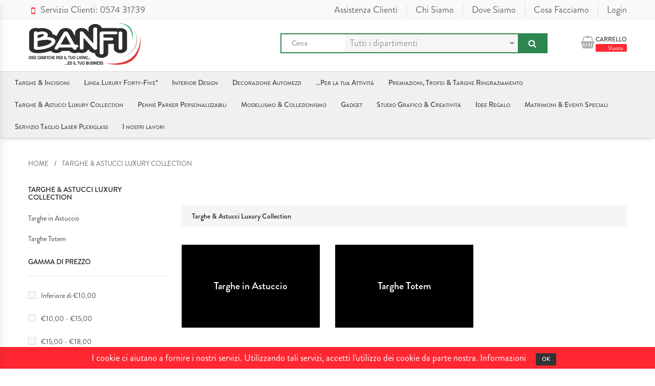

--- FILE ---
content_type: text/html; charset=utf-8
request_url: https://www.banfiprato.it/t/targhe-and-astucci-luxury-collection
body_size: 10249
content:
<!DOCTYPE html>
<html lang="it">
  <head data-hook="inside_head">
<meta http-equiv="Content-Type" content="text/html; charset=UTF-8">
      <!-- Google Tag Manager -->
      <script>(function(w,d,s,l,i){w[l]=w[l]||[];w[l].push({'gtm.start':
        new Date().getTime(),event:'gtm.js'});var f=d.getElementsByTagName(s)[0],
        j=d.createElement(s),dl=l!='dataLayer'?'&l='+l:'';j.async=true;j.src=
        'https://www.googletagmanager.com/gtm.js?id='+i+dl;f.parentNode.insertBefore(j,f);
        })(window,document,'script','dataLayer','GTM-55JMB4K');</script>
      <!-- End Google Tag Manager -->
    <meta name="google-site-verification" content="OAmm1F-4AUxo2deaWDL6E_QgGDGsQY0E8tPs4-plDDU">
      <script src="https://cdn.jsdelivr.net/npm/vue@2.6.0/dist/vue.min.js"></script>
    <script src="https://cdn.jsdelivr.net/npm/lodash@4.17.15/lodash.min.js"></script>
    <meta charset="utf-8">
<title>Targhe &amp; Astucci Luxury Collection - Banfi</title>
<meta content="text/html; charset=UTF-8" http-equiv="Content-Type" />
<meta content="width=device-width, initial-scale=1.0, maximum-scale=1" name="viewport">
<meta name="keywords" content="" />
<meta name="description" content="Coppe, trofei, medaglie, targhe, incisioni, timbri e decorazioni automezzi a Prato" />
<link href="https://www.banfiprato.it/t/targhe-and-astucci-luxury-collection" rel="canonical" />
<link rel="shortcut icon" type="image/x-icon" href="/assets/favicon-a718352dc61db8411df3983683255704809b15e7b08a0b70c6d2ba68aafa3b32.ico" />

<link rel="dns-prefetch preconnect" href="https://s3-eu-west-1.amazonaws.com">
<link rel="stylesheet" media="screen" href="/assets/spree/frontend/all-647fe0f25c1852e006be7e0259d720e43e378d0531b7ca770a7f3f9b484825be.css" />
<link rel="stylesheet" media="print" href="/assets/spree/frontend/print-bcf102a3ee750d2fedb4452cc83bd4abcb181bb15ec7846bc4c898d43a22de2e.css" />
<meta name="csrf-param" content="authenticity_token" />
<meta name="csrf-token" content="V+iN2OR6J65/1B+sXVH5fB0vqbMFJtiFswos7ECKDNNVbnD8FwLwIa3YMTY3+lB5Rf+hnxuWVC/jqvnqpCZkEw==" />
<script>
  SpreePaths = {"mounted_at":"/","admin":"admin/"}
</script>

<script src="/assets/spree/frontend/all-1cec5c82055f7223470e5319179f7895880a4140bb925285a6287e51650df247.js"></script>
<script>
  window.environment = 'production';
</script>
<!--[if lt IE 9]>
  <script src="//cdnjs.cloudflare.com/ajax/libs/html5shiv/3.6/html5shiv.min.js"></script>
<![endif]-->

<script>
  Spree.translations = {"coupon_code_applied":"Il codice coupon è stato applicato al tuo ordine con successo."}
</script>

<script type="application/ld+json">
{
  "@context": "http://schema.org/",
  "@type": "LocalBusiness",
  "@id": "https://www.banfiprato.it/",
  "name": "Banfi snc",
  "image": "",
  "telephone": "+39 0574 31739",
  "url": "https://www.banfiprato.it/",
  "address": {
    "@type": "PostalAddress",
    "streetAddress": "Viale G. Galilei, 15/17  ",
    "addressLocality": "Prato",
    "addressRegion": "",
    "postalCode": "59100",
    "addressCountry": "Italy"
  },
  "openingHoursSpecification": [
    {
      "@type": "OpeningHoursSpecification",
      "dayOfWeek": ["Monday", "Tuesday", "Wednesday", "Thursday", "Friday"],
      "opens": "08:30",
      "closes": "13:00"
    },
    {
      "@type": "OpeningHoursSpecification",
      "dayOfWeek": ["Monday", "Tuesday", "Wednesday", "Thursday", "Friday"],
      "opens": "14:30",
      "closes": "19:00"
    }
  ],
  "sameAs": ["https://www.facebook.com/banfisnc/", "https://www.instagram.com/banfi.prato/"]
}
</script>
  </head>
  <body class="home-page home-01 two-col" data-hook="body">
<script>
//<![CDATA[

  Spree.url_params["locale"] = "it";

//]]>
</script>
      <!-- Google Tag Manager (noscript) -->
      <noscript><iframe src="https://www.googletagmanager.com/ns.html?id=GTM-55JMB4K" height="0" width="0" style="display:none;visibility:hidden"></iframe></noscript>
      <!-- End Google Tag Manager (noscript) -->
    <!-- mobile menu -->
<div class="mercado-clone-wrap">
  <div class="mercado-panels-actions-wrap">
    <a class="mercado-close-btn mercado-close-panels" href="#">x</a>
  </div>
  <div class="mercado-panels"></div>
</div>

<!--header-->
<header id="header" class="header header-style-1" data-hook>
  <div class="container-fluid">
    <div class="row">
      <div class="topbar-menu-area">
        <div class="container">
          <div class="topbar-menu left-menu">
            <ul>
              <li class="menu-item">
                <a href="tel: 0574 31739">
                  <svg class="icon" xmlns="http://www.w3.org/2000/svg"><use xlink:href="/assets/icons-89c4bd56bf08855a895d75eca6607f1f9fa58ebead4c701e582926922b1ff3a3.svg#icon-mobile"></use></svg>
                  Servizio clienti:
                  0574 31739
                </a>
              </li>
            </ul>
          </div>
          <div id="top-nav-bar" class="topbar-menu right-menu">
            <ul id="nav-bar">
                <li class=""><a href="/assistenza-clienti">Assistenza Clienti</a></li>
  <li class=""><a href="/chi-siamo">Chi Siamo</a></li>
  <li class=""><a href="/dove-siamo">Dove Siamo</a></li>
  <li class=""><a href="/cosa-facciamo">Cosa Facciamo</a></li>

                <li id="link-to-login" class="menu-item"><a href="/login">Login</a></li>
            </ul>
          </div>
        </div>
      </div>

      <div class="container">
        <div class="mid-section main-info-area">

          <div class="wrap-logo-top left-section">
            <a id="home-link" href="/" class="link-to-home" data-hook>
              <svg class="icon" xmlns="http://www.w3.org/2000/svg"><use xlink:href="/assets/icons-89c4bd56bf08855a895d75eca6607f1f9fa58ebead4c701e582926922b1ff3a3.svg#icon-logo-banfi"></use></svg>
            </a>          
          </div>

          <div class="wrap-search center-section">
            <div class="wrap-search-form" id="search-bar" data-hook>
              <form id="form-search-top" action="/products" accept-charset="UTF-8" method="get"><input name="utf8" type="hidden" value="&#x2713;" />
                <input type="search" name="keywords" id="keywords" placeholder="Cerca" />
                <button type="submit">
                  <svg class="icon" xmlns="http://www.w3.org/2000/svg"><use xlink:href="/assets/icons-89c4bd56bf08855a895d75eca6607f1f9fa58ebead4c701e582926922b1ff3a3.svg#icon-search"></use></svg>
</button>                <div class="wrap-list-cate">
                    <select name="taxon" id="taxon" aria-label="Taxon" class="select-control except-chosen"><option value="">Tutti i dipartimenti</option>
<option value="1">Targhe &amp; Incisioni</option>
<option value="3">Linea Luxury Forty-Five°</option>
<option value="14">Premiazioni, Trofei &amp; Targhe Ringraziamento</option>
<option value="16">...Per la tua Attività</option>
<option value="17">Matrimoni &amp; Eventi Speciali</option>
<option value="24">Decorazione Automezzi</option>
<option value="37">Penne Parker Personalizzabili</option>
<option value="43">Modellismo &amp; Collezionismo</option>
<option value="59">Gadget</option>
<option value="98">Studio Grafico &amp; Creatività</option>
<option value="99">Idee Regalo</option>
<option value="128">Interior Design </option>
<option value="137">Targhe &amp; Astucci Luxury Collection</option>
<option value="144">Servizio Taglio Laser Plexiglass</option>
<option value="148">I nostri lavori</option></select>
                </div>
</form>            </div>
          </div>

          <div class="wrap-icon right-section">
            <div class="wrap-icon-section minicart">
              <a class="link-direction empty" href="/cart"><svg class="icon" xmlns="http://www.w3.org/2000/svg"><use xlink:href="/assets/icons-89c4bd56bf08855a895d75eca6607f1f9fa58ebead4c701e582926922b1ff3a3.svg#icon-shopping-basket"></use></svg>
        <div class='left-info'>
          <span class='title'>Carrello</span>        
          <span class='index'>Vuoto</span>
        </div>
      </a>
            </div>

            <div class="wrap-icon-section show-up-after-1024">
              <a href="#" class="mobile-navigation">
                <span></span>
                <span></span>
                <span></span>
              </a>
            </div>
          </div>
        </div>
      </div>

      <div class="nav-section header-sticky">
        <div class="primary-nav-section">
          <div class="container-fluid">
            <ul class="nav primary clone-main-menu" id="mercado_main" data-menuname="Main menu" >
        <li class="menu-item menu-item-has-children item-megamenu">
          <a href="/t/targhe-e-incisioni" title="Targhe &amp; Incisioni" class="link-term mercado-item-title">
            Targhe &amp; Incisioni
          </a>
          <div class="wrap-megamenu">
            <div class="megamenu-content">
              <div class="row"><div class="custom-col-5"><div class="wrap-vertical-nav"><ul class="submenu" data-menuname="Targhe &amp; Incisioni"><li class="menu-item"><a class="link-term" href="/t/targhe-e-incisioni/targhe-da-porta">Targhe da Porta</a></li>
<li class="menu-item"><a class="link-term" href="/t/targhe-e-incisioni/targhe-plexiglass">Targhe Plexiglass</a></li>
<li class="menu-item"><a class="link-term" href="/t/targhe-e-incisioni/targhe-alluminio">Targhe Alluminio</a></li>
<li class="menu-item"><a class="link-term" href="/t/targhe-e-incisioni/targhe-ottone">Targhe Ottone</a></li>
<li class="menu-item"><a class="link-term" href="/t/targhe-e-incisioni/targhe-dibond">Targhe Dibond</a></li>
<li class="menu-item"><a class="link-term" href="/t/targhe-e-incisioni/targhe-professionali-luxury">Targhe Professionali Luxury</a></li>
<li class="menu-item"><a class="link-term" href="/t/targhe-e-incisioni/targhe-a-rilievo">Targhe a Rilievo</a></li></ul></div></div></div>
              <div class="wrap-vertical-nav">
              </div>
            </div>
          </div>
        </li>      
        <li class="menu-item menu-item-has-children item-megamenu">
          <a href="/t/casa" title="Linea Luxury Forty-Five°" class="link-term mercado-item-title">
            Linea Luxury Forty-Five°
          </a>
          <div class="wrap-megamenu">
            <div class="megamenu-content">
              <div class="row"><div class="custom-col-5"><div class="wrap-vertical-nav"><ul class="submenu" data-menuname="Linea Luxury Forty-Five°"><li class="menu-item"><a class="link-term" href="/t/casa/new-node">New node</a></li></ul></div></div></div>
              <div class="wrap-vertical-nav">
              </div>
            </div>
          </div>
        </li>      
        <li class="menu-item">
          <a href="/t/interior-design-for-home" class="link-term">Interior Design </a>
        </li>
        <li class="menu-item">
          <a href="/t/car-wrapping" class="link-term">Decorazione Automezzi</a>
        </li>
        <li class="menu-item menu-item-has-children item-megamenu">
          <a href="/t/ufficio" title="...Per la tua Attività" class="link-term mercado-item-title">
            ...Per la tua Attività
          </a>
          <div class="wrap-megamenu">
            <div class="megamenu-content">
              <div class="row"><div class="custom-col-5"><div class="wrap-vertical-nav"><ul class="submenu" data-menuname="...Per la tua Attività"><li class="menu-item"><a class="link-term" href="/t/ufficio/new-node">Cartellonistica</a></li>
<li class="menu-item"><a class="link-term" href="/t/ufficio/insegne">Insegne</a></li>
<li class="menu-item"><a class="link-term" href="/t/ufficio/striscioni">Striscioni</a></li>
<li class="menu-item"><a class="link-term" href="/t/ufficio/vetrofanie">Vetrofanie</a></li>
<li class="menu-item"><a class="link-term" href="/t/ufficio/roll-up">Roll-Up</a></li>
<li class="menu-item"><a class="link-term" href="/t/ufficio/timbri">Timbri</a></li>
<li class="menu-item"><a class="link-term" href="/t/ufficio/biglietti-da-visita">Biglietti da Visita</a></li>
<li class="menu-item"><a class="link-term" href="/t/ufficio/volantini">Targhe per Professionisti &amp; Attività</a></li>
<li class="menu-item"><a class="link-term" href="/t/ufficio/block-notes">Strutture Porta Targhe</a></li>
<li class="menu-item"><a class="link-term" href="/t/ufficio/protezioni-and-sicurezza">Protezioni &amp; Sicurezza</a></li>
<li class="menu-item"><a class="link-term" href="/t/ufficio/pubblicizzazione-attivita">Pubblicizzazione Attività</a></li>
<li class="menu-item"><a class="link-term" href="/t/ufficio/interior-design-locali-and-attivita">Interior Design Locali &amp; Attività</a></li>
<li class="menu-item"><a class="link-term" href="/t/ufficio/penne">Penne</a></li></ul></div></div></div>
              <div class="wrap-vertical-nav">
              </div>
            </div>
          </div>
        </li>      
        <li class="menu-item menu-item-has-children item-megamenu">
          <a href="/t/premiazioni-e-trofei" title="Premiazioni, Trofei &amp; Targhe Ringraziamento" class="link-term mercado-item-title">
            Premiazioni, Trofei &amp; Targhe Ringraziamento
          </a>
          <div class="wrap-megamenu">
            <div class="megamenu-content">
              <div class="row"><div class="custom-col-5"><div class="wrap-vertical-nav"><ul class="submenu" data-menuname="Premiazioni, Trofei &amp; Targhe Ringraziamento"><li class="menu-item"><a class="link-term" href="/t/premiazioni-e-trofei/new-node">Targhe &amp; Trofei in Plexiglass</a></li>
<li class="menu-item"><a class="link-term" href="/t/premiazioni-e-trofei/medaglie">Medaglie Personalizzate Plexiglass</a></li>
<li class="menu-item"><a class="link-term" href="/t/premiazioni-e-trofei/targhe">Targhe Sportive</a></li>
<li class="menu-item"><a class="link-term" href="/t/premiazioni-e-trofei/coppe">Coppe</a></li>
<li class="menu-item"><a class="link-term" href="/t/premiazioni-e-trofei/astucci">Astucci</a></li></ul></div></div><div class="custom-col-5"><div class="submenu" data-menuname="Premiazioni, Trofei &amp; Targhe Ringraziamento"><div class="wrap-vertical-nav"><h2 class="menu-title">Targhe Ringraziamento</h2><ul class="submenu" data-menuname="Targhe Ringraziamento"><li class="menu-item"><a class="link-term" href="/t/premiazioni-e-trofei/targhe-ringraziamento/new-node">Pensionamento</a></li>
<li class="menu-item"><a class="link-term" href="/t/premiazioni-e-trofei/targhe-ringraziamento/istituzionali">Istituzionali</a></li>
<li class="menu-item"><a class="link-term" href="/t/premiazioni-e-trofei/targhe-ringraziamento/forze-dellordine-and-associazioni">Forze dell&#39;Ordine &amp; Associazioni</a></li>
<li class="menu-item"><a class="link-term" href="/t/premiazioni-e-trofei/targhe-ringraziamento/anniversari-e-ricorrenze">Anniversari e Ricorrenze</a></li>
<li class="menu-item"><a class="link-term" href="/t/premiazioni-e-trofei/targhe-ringraziamento/laurea">Laurea</a></li></ul></div></div></div></div>
              <div class="wrap-vertical-nav">
              </div>
            </div>
          </div>
        </li>      
        <li class="menu-item menu-item-has-children item-megamenu">
          <a href="/t/targhe-and-astucci-luxury-collection" title="Targhe &amp; Astucci Luxury Collection" class="link-term mercado-item-title">
            Targhe &amp; Astucci Luxury Collection
          </a>
          <div class="wrap-megamenu">
            <div class="megamenu-content">
              <div class="row"><div class="custom-col-5"><div class="wrap-vertical-nav"><ul class="submenu" data-menuname="Targhe &amp; Astucci Luxury Collection"><li class="menu-item"><a class="link-term" href="/t/targhe-and-astucci-luxury-collection/astucci">Targhe in Astuccio</a></li>
<li class="menu-item"><a class="link-term" href="/t/targhe-and-astucci-luxury-collection/targhe">Targhe Totem</a></li></ul></div></div></div>
              <div class="wrap-vertical-nav">
              </div>
            </div>
          </div>
        </li>      
        <li class="menu-item">
          <a href="/t/cani-and-gatti" class="link-term">Penne Parker Personalizzabili</a>
        </li>
        <li class="menu-item">
          <a href="/t/modellismo-and-collezionismo" class="link-term">Modellismo &amp; Collezionismo</a>
        </li>
        <li class="menu-item">
          <a href="/t/gadget-and-idee-regalo" class="link-term">Gadget</a>
        </li>
        <li class="menu-item">
          <a href="/t/studio-grafico-and-creativita" class="link-term">Studio Grafico &amp; Creatività</a>
        </li>
        <li class="menu-item">
          <a href="/t/gadget" class="link-term">Idee Regalo</a>
        </li>
        <li class="menu-item menu-item-has-children item-megamenu">
          <a href="/t/matrimoni" title="Matrimoni &amp; Eventi Speciali" class="link-term mercado-item-title">
            Matrimoni &amp; Eventi Speciali
          </a>
          <div class="wrap-megamenu">
            <div class="megamenu-content">
              <div class="row"><div class="custom-col-5"><div class="wrap-vertical-nav"><ul class="submenu" data-menuname="Matrimoni &amp; Eventi Speciali"><li class="menu-item"><a class="link-term" href="/t/matrimoni/matrimonio">Matrimonio</a></li>
<li class="menu-item"><a class="link-term" href="/t/matrimoni/battesimo">Battesimo</a></li>
<li class="menu-item"><a class="link-term" href="/t/matrimoni/nascite">Nascite</a></li>
<li class="menu-item"><a class="link-term" href="/t/matrimoni/addio-nubilato-slash-celibato">Addio Nubilato/Celibato</a></li>
<li class="menu-item"><a class="link-term" href="/t/matrimoni/compleanno">Compleanno</a></li>
<li class="menu-item"><a class="link-term" href="/t/matrimoni/anniversario">Anniversario</a></li>
<li class="menu-item"><a class="link-term" href="/t/matrimoni/laurea">Laurea</a></li>
<li class="menu-item"><a class="link-term" href="/t/matrimoni/mamma">Mamma</a></li>
<li class="menu-item"><a class="link-term" href="/t/matrimoni/nonni">Nonni</a></li>
<li class="menu-item"><a class="link-term" href="/t/matrimoni/babbo">Babbo</a></li>
<li class="menu-item"><a class="link-term" href="/t/matrimoni/amore-dot-dot-dot">Amore...</a></li>
<li class="menu-item"><a class="link-term" href="/t/matrimoni/famiglia">Famiglia</a></li>
<li class="menu-item"><a class="link-term" href="/t/matrimoni/pensionamento">Pensionamento</a></li>
<li class="menu-item"><a class="link-term" href="/t/matrimoni/amicizia">Amicizia</a></li></ul></div></div></div>
              <div class="wrap-vertical-nav">
              </div>
            </div>
          </div>
        </li>      
        <li class="menu-item">
          <a href="/t/servizio-taglio-laser-plexiglass" class="link-term">Servizio Taglio Laser Plexiglass</a>
        </li>
        <li class="menu-item">
          <a href="/t/i-nostri-lavori" class="link-term">I nostri lavori</a>
        </li>
</ul>

          </div>
        </div>
      </div>
    </div>
  </div>
</header>


    <main id="main" class="taxon-page">
      <div class="container">
        
        <div class="wrap-breadcrumb">
  <ul><li><a href="/">Home</a></li><li><span class="item-link"><a href="/t/targhe-and-astucci-luxury-collection">Targhe &amp; Astucci Luxury Collection</a></span></li></ul>
</div>

<div class="row left-sidebar">

  <div class="col-lg-9 col-md-8 col-sm-8 col-xs-12 main-content-area">


    <div class="wrap-shop-control">

      <h1 class="shop-title">Targhe &amp; Astucci Luxury Collection</h1>

      <div class="wrap-right">
      </div>

    </div><!--end wrap shop control-->

    <div class="row">
      <ul class="product-list grid-products equal-container" data-hook="taxon_products">
          <li class="col-lg-4 col-md-6 col-sm-6 col-xs-6" style="margin-top: 35px;">
            <div class="equal-elem">
              <a href="/t/targhe-and-astucci-luxury-collection/astucci" class="subtaxon-preview-link">
                <img style="width: 100%;" alt="Targhe in Astuccio" width="250" height="150" src="/default/taxon/preview_image/normal/default.png" />
                <div class="centered subtaxon-preview-centered">Targhe in Astuccio</div>
              </a>
            </div>
          </li>
          <li class="col-lg-4 col-md-6 col-sm-6 col-xs-6" style="margin-top: 35px;">
            <div class="equal-elem">
              <a href="/t/targhe-and-astucci-luxury-collection/targhe" class="subtaxon-preview-link">
                <img style="width: 100%;" alt="Targhe Totem" width="250" height="150" src="/default/taxon/preview_image/normal/default.png" />
                <div class="centered subtaxon-preview-centered">Targhe Totem</div>
              </a>
            </div>
          </li>
      </ul>
    </div>

    <div class="row" >
      <ul class="product-list grid-products equal-container" data-hook="taxon_products">
        <li class="col-lg-4 col-md-6 col-sm-6 col-xs-6" data-hook="products_list_item">
  <div class="product product-style-3 equal-elem" itemscope itemtype="https://schema.org/Product">
      <div class="product-thumnail">
        <a itemprop="url" href="/products/copy-of-elegante-astuccio-con-targa-alluminio-personalizzabile-forze-armate?taxon_id=137">
          <figure>
            <img itemprop="image" alt="Targa in Astuccio con Cristalli SWAROVSKI....Forze dell&#39;Ordine" src="https://s3-eu-west-1.amazonaws.com/banfi/production/spree/images/2438/product/Astuccio_Swarovski_Forze_dell&#39;Ordine.JPG?1688718442" />
          </figure>
</a>      </div>
      <div class="product-info">
        <a itemprop="url" class="product-name" href="/products/copy-of-elegante-astuccio-con-targa-alluminio-personalizzabile-forze-armate?taxon_id=137">
          <span itemprop="name">Targa in Astuccio con Cristalli SWAROVSKI....Forze dell&#39;Ordine</span>
</a>        <div class="wrap-price" itemprop="offers" itemscope itemtype="https://schema.org/Offer">
          <span class="product-price" itemprop="price" content="48.0">
            &#x20AC;48,00
          </span>        
          <span itemprop="priceCurrency" content="EUR"></span>
        </div>
        <a class="btn add-to-cart" href="/products/copy-of-elegante-astuccio-con-targa-alluminio-personalizzabile-forze-armate?taxon_id=137">Aggiungi al Carrello</a>
      </div>
  </div>
</li><li class="col-lg-4 col-md-6 col-sm-6 col-xs-6" data-hook="products_list_item">
  <div class="product product-style-3 equal-elem" itemscope itemtype="https://schema.org/Product">
      <div class="product-thumnail">
        <a itemprop="url" href="/products/copy-of-targa-in-astuccio-con-cristalli-swarovski-forze-dell-ordine?taxon_id=137">
          <figure>
            <img itemprop="image" alt="Targa in Astuccio con Cristalli SWAROVSKI....Pensionamento" src="https://s3-eu-west-1.amazonaws.com/banfi/production/spree/images/1677/product/Astuccio_PENS-01.jpg?1632475919" />
          </figure>
</a>      </div>
      <div class="product-info">
        <a itemprop="url" class="product-name" href="/products/copy-of-targa-in-astuccio-con-cristalli-swarovski-forze-dell-ordine?taxon_id=137">
          <span itemprop="name">Targa in Astuccio con Cristalli SWAROVSKI....Pensionamento</span>
</a>        <div class="wrap-price" itemprop="offers" itemscope itemtype="https://schema.org/Offer">
          <span class="product-price" itemprop="price" content="48.0">
            &#x20AC;48,00
          </span>        
          <span itemprop="priceCurrency" content="EUR"></span>
        </div>
        <a class="btn add-to-cart" href="/products/copy-of-targa-in-astuccio-con-cristalli-swarovski-forze-dell-ordine?taxon_id=137">Aggiungi al Carrello</a>
      </div>
  </div>
</li><li class="col-lg-4 col-md-6 col-sm-6 col-xs-6" data-hook="products_list_item">
  <div class="product product-style-3 equal-elem" itemscope itemtype="https://schema.org/Product">
      <div class="product-thumnail">
        <a itemprop="url" href="/products/copy-of-targa-in-astuccio-con-cristalli-swarovski-love?taxon_id=137">
          <figure>
            <img itemprop="image" alt="Targa in Astuccio con Cristalli SWAROVSKI....Love" src="https://s3-eu-west-1.amazonaws.com/banfi/production/spree/images/1682/product/Astuccio_LOVE-01.JPG?1632478449" />
          </figure>
</a>      </div>
      <div class="product-info">
        <a itemprop="url" class="product-name" href="/products/copy-of-targa-in-astuccio-con-cristalli-swarovski-love?taxon_id=137">
          <span itemprop="name">Targa in Astuccio con Cristalli SWAROVSKI....Love</span>
</a>        <div class="wrap-price" itemprop="offers" itemscope itemtype="https://schema.org/Offer">
          <span class="product-price" itemprop="price" content="48.0">
            &#x20AC;48,00
          </span>        
          <span itemprop="priceCurrency" content="EUR"></span>
        </div>
        <a class="btn add-to-cart" href="/products/copy-of-targa-in-astuccio-con-cristalli-swarovski-love?taxon_id=137">Aggiungi al Carrello</a>
      </div>
  </div>
</li><li class="col-lg-4 col-md-6 col-sm-6 col-xs-6" data-hook="products_list_item">
  <div class="product product-style-3 equal-elem" itemscope itemtype="https://schema.org/Product">
      <div class="product-thumnail">
        <a itemprop="url" href="/products/copy-of-targa-in-astuccio-con-cristalli-swarovski-pensionamento?taxon_id=137">
          <figure>
            <img itemprop="image" alt="Targa in Astuccio con Cristalli SWAROVSKI....Ringraziamento &amp; Gratitudine" src="https://s3-eu-west-1.amazonaws.com/banfi/production/spree/images/1686/product/Astuccio_GRA-01.JPG?1632549573" />
          </figure>
</a>      </div>
      <div class="product-info">
        <a itemprop="url" class="product-name" href="/products/copy-of-targa-in-astuccio-con-cristalli-swarovski-pensionamento?taxon_id=137">
          <span itemprop="name">Targa in Astuccio con Cristalli SWAROVSKI....Ringraziamento &amp; Gratitudine</span>
</a>        <div class="wrap-price" itemprop="offers" itemscope itemtype="https://schema.org/Offer">
          <span class="product-price" itemprop="price" content="48.0">
            &#x20AC;48,00
          </span>        
          <span itemprop="priceCurrency" content="EUR"></span>
        </div>
        <a class="btn add-to-cart" href="/products/copy-of-targa-in-astuccio-con-cristalli-swarovski-pensionamento?taxon_id=137">Aggiungi al Carrello</a>
      </div>
  </div>
</li><li class="col-lg-4 col-md-6 col-sm-6 col-xs-6" data-hook="products_list_item">
  <div class="product product-style-3 equal-elem" itemscope itemtype="https://schema.org/Product">
      <div class="product-thumnail">
        <a itemprop="url" href="/products/copy-of-targa-in-astuccio-con-cristalli-swarovski-ringraziamento-gratitudine?taxon_id=137">
          <figure>
            <img itemprop="image" alt="Targa in Astuccio con Cristalli SWAROVSKI....Laurea &amp; Dottorati" src="https://s3-eu-west-1.amazonaws.com/banfi/production/spree/images/1692/product/Astuccio_LAUREA-02.JPG?1632550813" />
          </figure>
</a>      </div>
      <div class="product-info">
        <a itemprop="url" class="product-name" href="/products/copy-of-targa-in-astuccio-con-cristalli-swarovski-ringraziamento-gratitudine?taxon_id=137">
          <span itemprop="name">Targa in Astuccio con Cristalli SWAROVSKI....Laurea &amp; Dottorati</span>
</a>        <div class="wrap-price" itemprop="offers" itemscope itemtype="https://schema.org/Offer">
          <span class="product-price" itemprop="price" content="48.0">
            &#x20AC;48,00
          </span>        
          <span itemprop="priceCurrency" content="EUR"></span>
        </div>
        <a class="btn add-to-cart" href="/products/copy-of-targa-in-astuccio-con-cristalli-swarovski-ringraziamento-gratitudine?taxon_id=137">Aggiungi al Carrello</a>
      </div>
  </div>
</li><li class="col-lg-4 col-md-6 col-sm-6 col-xs-6" data-hook="products_list_item">
  <div class="product product-style-3 equal-elem" itemscope itemtype="https://schema.org/Product">
      <div class="product-thumnail">
        <a itemprop="url" href="/products/copy-of-targa-in-astuccio-con-cristalli-swarovski-laurea-dottorati?taxon_id=137">
          <figure>
            <img itemprop="image" alt="Targa in Astuccio con Cristalli SWAROVSKI....Forza &amp; Incoraggiamento" src="https://s3-eu-west-1.amazonaws.com/banfi/production/spree/images/1696/product/Astuccio_TIGRE-01.JPG?1632551490" />
          </figure>
</a>      </div>
      <div class="product-info">
        <a itemprop="url" class="product-name" href="/products/copy-of-targa-in-astuccio-con-cristalli-swarovski-laurea-dottorati?taxon_id=137">
          <span itemprop="name">Targa in Astuccio con Cristalli SWAROVSKI....Forza &amp; Incoraggiamento</span>
</a>        <div class="wrap-price" itemprop="offers" itemscope itemtype="https://schema.org/Offer">
          <span class="product-price" itemprop="price" content="48.0">
            &#x20AC;48,00
          </span>        
          <span itemprop="priceCurrency" content="EUR"></span>
        </div>
        <a class="btn add-to-cart" href="/products/copy-of-targa-in-astuccio-con-cristalli-swarovski-laurea-dottorati?taxon_id=137">Aggiungi al Carrello</a>
      </div>
  </div>
</li><li class="col-lg-4 col-md-6 col-sm-6 col-xs-6" data-hook="products_list_item">
  <div class="product product-style-3 equal-elem" itemscope itemtype="https://schema.org/Product">
      <div class="product-thumnail">
        <a itemprop="url" href="/products/copy-of-targa-in-astuccio-con-cristalli-swarovski-forza-incoraggiamento?taxon_id=137">
          <figure>
            <img itemprop="image" alt="Targa in Astuccio con Cristalli SWAROVSKI....Anniversari &amp; Ricorrenze" src="https://s3-eu-west-1.amazonaws.com/banfi/production/spree/images/1706/product/Astuccio_ANNI-01.JPG?1632554669" />
          </figure>
</a>      </div>
      <div class="product-info">
        <a itemprop="url" class="product-name" href="/products/copy-of-targa-in-astuccio-con-cristalli-swarovski-forza-incoraggiamento?taxon_id=137">
          <span itemprop="name">Targa in Astuccio con Cristalli SWAROVSKI....Anniversari &amp; Ricorrenze</span>
</a>        <div class="wrap-price" itemprop="offers" itemscope itemtype="https://schema.org/Offer">
          <span class="product-price" itemprop="price" content="48.0">
            &#x20AC;48,00
          </span>        
          <span itemprop="priceCurrency" content="EUR"></span>
        </div>
        <a class="btn add-to-cart" href="/products/copy-of-targa-in-astuccio-con-cristalli-swarovski-forza-incoraggiamento?taxon_id=137">Aggiungi al Carrello</a>
      </div>
  </div>
</li><li class="col-lg-4 col-md-6 col-sm-6 col-xs-6" data-hook="products_list_item">
  <div class="product product-style-3 equal-elem" itemscope itemtype="https://schema.org/Product">
      <div class="product-thumnail">
        <a itemprop="url" href="/products/copy-of-targa-in-astuccio-con-cristalli-swarovski-laurea-dottorati-copy-of-ast-swa-laurea?taxon_id=137">
          <figure>
            <img itemprop="image" alt="Targa in Astuccio con Cristalli SWAROVSKI....Riconoscimento Professionale" src="https://s3-eu-west-1.amazonaws.com/banfi/production/spree/images/1711/product/Astuccio_LAVORO-01.JPG?1632556558" />
          </figure>
</a>      </div>
      <div class="product-info">
        <a itemprop="url" class="product-name" href="/products/copy-of-targa-in-astuccio-con-cristalli-swarovski-laurea-dottorati-copy-of-ast-swa-laurea?taxon_id=137">
          <span itemprop="name">Targa in Astuccio con Cristalli SWAROVSKI....Riconoscimento Professionale</span>
</a>        <div class="wrap-price" itemprop="offers" itemscope itemtype="https://schema.org/Offer">
          <span class="product-price" itemprop="price" content="48.0">
            &#x20AC;48,00
          </span>        
          <span itemprop="priceCurrency" content="EUR"></span>
        </div>
        <a class="btn add-to-cart" href="/products/copy-of-targa-in-astuccio-con-cristalli-swarovski-laurea-dottorati-copy-of-ast-swa-laurea?taxon_id=137">Aggiungi al Carrello</a>
      </div>
  </div>
</li><li class="col-lg-4 col-md-6 col-sm-6 col-xs-6" data-hook="products_list_item">
  <div class="product product-style-3 equal-elem" itemscope itemtype="https://schema.org/Product">
      <div class="product-thumnail">
        <a itemprop="url" href="/products/copy-of-targa-plexiglass-design-carabinieri-23-cm-x-20-cm-1b34c7ce-0f21-4853-a125-b8b7ef2b56b9?taxon_id=137">
          <figure>
            <img itemprop="image" alt="Targa Plexiglass con Cristalli SWAROVSKI....Forze dell&#39;Ordine" src="https://s3-eu-west-1.amazonaws.com/banfi/production/spree/images/2436/product/Targhe_Swarovski_Forze_Ordine.JPG?1688716970" />
          </figure>
</a>      </div>
      <div class="product-info">
        <a itemprop="url" class="product-name" href="/products/copy-of-targa-plexiglass-design-carabinieri-23-cm-x-20-cm-1b34c7ce-0f21-4853-a125-b8b7ef2b56b9?taxon_id=137">
          <span itemprop="name">Targa Plexiglass con Cristalli SWAROVSKI....Forze dell&#39;Ordine</span>
</a>        <div class="wrap-price" itemprop="offers" itemscope itemtype="https://schema.org/Offer">
          <span class="product-price" itemprop="price" content="58.0">
            &#x20AC;58,00
          </span>        
          <span itemprop="priceCurrency" content="EUR"></span>
        </div>
        <a class="btn add-to-cart" href="/products/copy-of-targa-plexiglass-design-carabinieri-23-cm-x-20-cm-1b34c7ce-0f21-4853-a125-b8b7ef2b56b9?taxon_id=137">Aggiungi al Carrello</a>
      </div>
  </div>
</li><li class="col-lg-4 col-md-6 col-sm-6 col-xs-6" data-hook="products_list_item">
  <div class="product product-style-3 equal-elem" itemscope itemtype="https://schema.org/Product">
      <div class="product-thumnail">
        <a itemprop="url" href="/products/copy-of-targa-in-astuccio-con-cristalli-swarovski-forza-incoraggiamento-copy-of-copy-of-ast-swa-forza?taxon_id=137">
          <figure>
            <img itemprop="image" alt="Targa in Plexiglass con Cristalli SWAROVSKI....Forza &amp; Incoraggiamento" src="https://s3-eu-west-1.amazonaws.com/banfi/production/spree/images/1737/product/Tigre_01.JPG?1633076397" />
          </figure>
</a>      </div>
      <div class="product-info">
        <a itemprop="url" class="product-name" href="/products/copy-of-targa-in-astuccio-con-cristalli-swarovski-forza-incoraggiamento-copy-of-copy-of-ast-swa-forza?taxon_id=137">
          <span itemprop="name">Targa in Plexiglass con Cristalli SWAROVSKI....Forza &amp; Incoraggiamento</span>
</a>        <div class="wrap-price" itemprop="offers" itemscope itemtype="https://schema.org/Offer">
          <span class="product-price" itemprop="price" content="58.0">
            &#x20AC;58,00
          </span>        
          <span itemprop="priceCurrency" content="EUR"></span>
        </div>
        <a class="btn add-to-cart" href="/products/copy-of-targa-in-astuccio-con-cristalli-swarovski-forza-incoraggiamento-copy-of-copy-of-ast-swa-forza?taxon_id=137">Aggiungi al Carrello</a>
      </div>
  </div>
</li><li class="col-lg-4 col-md-6 col-sm-6 col-xs-6" data-hook="products_list_item">
  <div class="product product-style-3 equal-elem" itemscope itemtype="https://schema.org/Product">
      <div class="product-thumnail">
        <a itemprop="url" href="/products/copy-of-targa-in-astuccio-con-cristalli-swarovski-anniversari-ricorrenze?taxon_id=137">
          <figure>
            <img itemprop="image" alt="Targa in Plexiglass con Cristalli SWAROVSKI....Anniversari &amp; Ricorrenze" src="https://s3-eu-west-1.amazonaws.com/banfi/production/spree/images/1734/product/Anniversario_01.JPG?1633076221" />
          </figure>
</a>      </div>
      <div class="product-info">
        <a itemprop="url" class="product-name" href="/products/copy-of-targa-in-astuccio-con-cristalli-swarovski-anniversari-ricorrenze?taxon_id=137">
          <span itemprop="name">Targa in Plexiglass con Cristalli SWAROVSKI....Anniversari &amp; Ricorrenze</span>
</a>        <div class="wrap-price" itemprop="offers" itemscope itemtype="https://schema.org/Offer">
          <span class="product-price" itemprop="price" content="58.0">
            &#x20AC;58,00
          </span>        
          <span itemprop="priceCurrency" content="EUR"></span>
        </div>
        <a class="btn add-to-cart" href="/products/copy-of-targa-in-astuccio-con-cristalli-swarovski-anniversari-ricorrenze?taxon_id=137">Aggiungi al Carrello</a>
      </div>
  </div>
</li><li class="col-lg-4 col-md-6 col-sm-6 col-xs-6" data-hook="products_list_item">
  <div class="product product-style-3 equal-elem" itemscope itemtype="https://schema.org/Product">
      <div class="product-thumnail">
        <a itemprop="url" href="/products/copy-of-targa-in-plexiglass-con-cristalli-swarovski-anniversari-ricorrenze?taxon_id=137">
          <figure>
            <img itemprop="image" alt="Targa in Plexiglass con Cristalli SWAROVSKI....Nascite Lieti Eventi" src="https://s3-eu-west-1.amazonaws.com/banfi/production/spree/images/1743/product/Nascite_Tris.JPG?1633078019" />
          </figure>
</a>      </div>
      <div class="product-info">
        <a itemprop="url" class="product-name" href="/products/copy-of-targa-in-plexiglass-con-cristalli-swarovski-anniversari-ricorrenze?taxon_id=137">
          <span itemprop="name">Targa in Plexiglass con Cristalli SWAROVSKI....Nascite Lieti Eventi</span>
</a>        <div class="wrap-price" itemprop="offers" itemscope itemtype="https://schema.org/Offer">
          <span class="product-price" itemprop="price" content="58.0">
            &#x20AC;58,00
          </span>        
          <span itemprop="priceCurrency" content="EUR"></span>
        </div>
        <a class="btn add-to-cart" href="/products/copy-of-targa-in-plexiglass-con-cristalli-swarovski-anniversari-ricorrenze?taxon_id=137">Aggiungi al Carrello</a>
      </div>
  </div>
</li>
      </ul>
    </div>

    <div class="wrap-pagination-info clearfix">
      
  <ul class="page-numbers">
    
          <li><span class="page-number-item current" >1</span></li>

          <li><a class="page-number-item" href="/t/targhe-and-astucci-luxury-collection?page=2">2</a></li>

      <li>
    <a class="page-number-item next-link" rel="next" href="/t/targhe-and-astucci-luxury-collection?page=2">Succ. &rsaquo;</a>  
  </li>

  </ul>

      <p class="result-count">prodotti <b>1&nbsp;-&nbsp;12</b> di <b>19</b> totali</p>
    </div>

    
  </div><!--end main products area-->

  <div class="col-lg-3 col-md-4 col-sm-4 col-xs-12 sitebar">
    <div class="widget mercado-widget categories-widget">
      <h2 class="widget-title">Targhe &amp; Astucci Luxury Collection</h2>
      <div class="widget-content" data-hook="taxon_children">
          <ul class="list-category">
              <li class="category-item">
                <a class="cate-link" href="/t/targhe-and-astucci-luxury-collection/astucci">Targhe in Astuccio</a>
              </li>
              <li class="category-item">
                <a class="cate-link" href="/t/targhe-and-astucci-luxury-collection/targhe">Targhe Totem</a>
              </li>
          </ul>
     </div>
    </div><!-- Categories widget-->

      <form id="sidebar_products_search" action="" accept-charset="UTF-8" method="get"><input name="utf8" type="hidden" value="&#x2713;" />
    <input type="hidden" name="per_page" id="per_page" />
      <div class="widget mercado-widget filter-widget brand-widget">
        <h2 class="widget-title">Gamma di Prezzo</h2>
        <div class="widget-content">
          <ul class="list-style vertical-list list-limited" data-show="6">
              <li class="list-item">
                <input type="checkbox"
                    id="Gamma_di_Prezzo_Inferiore_di_€10,00"
                    name="search[price_range_any][]"
                    value="Inferiore di €10,00"
                    class="hidden-cb"
                     />
                <label class="custom-cb" for="Gamma_di_Prezzo_Inferiore_di_€10,00"> Inferiore di €10,00 </label>
              </li>
              <li class="list-item">
                <input type="checkbox"
                    id="Gamma_di_Prezzo_€10,00_-_€15,00"
                    name="search[price_range_any][]"
                    value="€10,00 - €15,00"
                    class="hidden-cb"
                     />
                <label class="custom-cb" for="Gamma_di_Prezzo_€10,00_-_€15,00"> €10,00 - €15,00 </label>
              </li>
              <li class="list-item">
                <input type="checkbox"
                    id="Gamma_di_Prezzo_€15,00_-_€18,00"
                    name="search[price_range_any][]"
                    value="€15,00 - €18,00"
                    class="hidden-cb"
                     />
                <label class="custom-cb" for="Gamma_di_Prezzo_€15,00_-_€18,00"> €15,00 - €18,00 </label>
              </li>
              <li class="list-item">
                <input type="checkbox"
                    id="Gamma_di_Prezzo_€18,00_-_€20,00"
                    name="search[price_range_any][]"
                    value="€18,00 - €20,00"
                    class="hidden-cb"
                     />
                <label class="custom-cb" for="Gamma_di_Prezzo_€18,00_-_€20,00"> €18,00 - €20,00 </label>
              </li>
              <li class="list-item">
                <input type="checkbox"
                    id="Gamma_di_Prezzo_€20,00_o_maggiore"
                    name="search[price_range_any][]"
                    value="€20,00 o maggiore"
                    class="hidden-cb"
                     />
                <label class="custom-cb" for="Gamma_di_Prezzo_€20,00_o_maggiore"> €20,00 o maggiore </label>
              </li>
          </ul>
        </div>
      </div><!-- brand widget-->
    <input type="submit" value="Cerca" class="btn btn-sm btn-block" data-disable-with="Cerca" />
</form>

  </div><!--end sitebar-->

</div><!--end row-->



<div data-hook="taxon_products">
</div>

  <div data-hook="taxon_children">
  </div>

      </div>
    </main>

    <footer id="footer" class="pb-50">
  <div class="wrap-footer-content footer-style-1">

    <div class="main-footer-content">
      <div class="wrap-back-link-2">
        <div class="container">
          <div class="row">

            <div class="col-lg-4 col-sm-4 col-md-4 col-xs-12">
              <div class="wrap-footer-item">
                <h3 class="item-header">Contatti</h3>
                <div class="item-content">
                  <div class="wrap-contact-detail">
                    <ul>
                      <li>
                        <svg class="icon" xmlns="http://www.w3.org/2000/svg"><use xlink:href="/assets/icons-89c4bd56bf08855a895d75eca6607f1f9fa58ebead4c701e582926922b1ff3a3.svg#icon-map-marker"></use></svg>
                        <span>Viale G. Galilei, 15/17<br>59100 Prato</span>
                      </li>
                      <li>
                        <svg class="icon" xmlns="http://www.w3.org/2000/svg"><use xlink:href="/assets/icons-89c4bd56bf08855a895d75eca6607f1f9fa58ebead4c701e582926922b1ff3a3.svg#icon-phone"></use></svg>
                        <span>0574 31739</span>
                      </li>
                      <li>
                        <svg class="icon" xmlns="http://www.w3.org/2000/svg"><use xlink:href="/assets/icons-89c4bd56bf08855a895d75eca6607f1f9fa58ebead4c701e582926922b1ff3a3.svg#icon-envelope"></use></svg>
                        <span>info@banfiprato.it</span>
                      </li>
                      <li>
                        <svg class="icon" xmlns="http://www.w3.org/2000/svg"><use xlink:href="/assets/icons-89c4bd56bf08855a895d75eca6607f1f9fa58ebead4c701e582926922b1ff3a3.svg#icon-clock-o"></use></svg>
                        <span>lun-ven 8.30-13.00 e 14.30-18.30<br>sabato chiuso</span>
                      </li>
                    </ul>
                  </div>
                </div>
              </div>
            </div>

            <div class="col-lg-4 col-sm-4 col-md-4 col-xs-12 hidden-print">

              <div class="wrap-footer-item">
                <h3 class="item-header">Servizio clienti</h3>
                <div class="item-content">
                  <div class="wrap-hotline-footer">
                    <b class="phone-number">0574 31739</b>
                  </div>
                </div>
              </div>

              <div class="wrap-footer-item footer-item-second">
                <h3 class="item-header">Iscriviti alla newsletter</h3>
<div class="item-content">
  <div class="wrap-newletter-footer">
    <form class="frm-newletter" id="mailchimp_subscribe" action="/subscriptions" accept-charset="UTF-8" data-remote="true" method="post"><input name="utf8" type="hidden" value="&#x2713;" />
      <input type="email" class="input-email" name="email" required placeholder="Inserisci il tuo indirizzo email">
      <button class="btn-submit">
        Iscriviti
        <img alt="" class="spinner" src="/assets/spinner-dccedd00249de9414d87d5daf71c6c98174515050878a44afc23c21156700a0b.svg" />
      </button>
      <label class="checkbox-wrapper">
        <input type="checkbox" name="privacy" value="1" required>
        <span>Accetto l&#39;informativa sulla Privacy</span>
      </label>      
</form>  </div>
</div>

              </div>

            </div>

            <div class="col-lg-4 col-sm-4 col-md-4 col-xs-12 box-twin-content hidden-print">
              <div class="row">
                <div class="wrap-footer-item twin-item">
                </div>
                <div class="wrap-footer-item twin-item">
                  <h3 class="item-header">Informazioni</h3>
                  <div class="item-content">
                    <div class="wrap-vertical-nav">
                      <ul>
                          <li class=""><a href="/chi-siamo">Chi Siamo</a></li>
  <li class=""><a href="/dove-siamo">Dove Siamo</a></li>
  <li class=""><a href="/resi-e-rimborsi">Resi &amp; Rimborsi</a></li>
  <li class=""><a href="/spedizioni">Spedizioni</a></li>
  <li class=""><a href="/cosa-facciamo">Cosa Facciamo</a></li>
  <li class=""><a href="/privacy-policy">Privacy Policy</a></li>

                      </ul>
                    </div>
                  </div>
                </div>
              </div>
            </div>

          </div>

          <div class="row hidden-print">

            <div class="col-lg-3 col-sm-3 col-md-3 col-xs-12">
              <div class="wrap-footer-item">
                <h3 class="item-header">Pagamenti sicuri con:</h3>
                <div class="item-content">
                  <div class="wrap-list-item wrap-gallery">
                    <ul>
                      <li><svg class="icon" xmlns="http://www.w3.org/2000/svg"><use xlink:href="/assets/icons-89c4bd56bf08855a895d75eca6607f1f9fa58ebead4c701e582926922b1ff3a3.svg#icon-cc-visa"></use></svg></li>
                      <li><svg class="icon" xmlns="http://www.w3.org/2000/svg"><use xlink:href="/assets/icons-89c4bd56bf08855a895d75eca6607f1f9fa58ebead4c701e582926922b1ff3a3.svg#icon-cc-mastercard"></use></svg></li>
                      <li><svg class="icon" xmlns="http://www.w3.org/2000/svg"><use xlink:href="/assets/icons-89c4bd56bf08855a895d75eca6607f1f9fa58ebead4c701e582926922b1ff3a3.svg#icon-cc-amex"></use></svg></li>
                      <li><svg class="icon" xmlns="http://www.w3.org/2000/svg"><use xlink:href="/assets/icons-89c4bd56bf08855a895d75eca6607f1f9fa58ebead4c701e582926922b1ff3a3.svg#icon-cc-paypal"></use></svg></li>
                      <li><svg class="icon" xmlns="http://www.w3.org/2000/svg"><use xlink:href="/assets/icons-89c4bd56bf08855a895d75eca6607f1f9fa58ebead4c701e582926922b1ff3a3.svg#icon-credit-card-alt"></use></svg></li>
                    </ul>
                  </div>
                </div>
              </div>
            </div>

            <div class="col-lg-3 col-sm-3 col-md-3 col-xs-12">
              <div class="wrap-footer-item">
                <h3 class="item-header">Seguici sui Social</h3>
                <div class="item-content">
                  <div class="wrap-list-item social-network">
                    <ul>
                      <li>
                        <a href="https://www.facebook.com/banfisnc/" class="link-to-item" title="facebook" target="_blank">
                          <svg class="icon" xmlns="http://www.w3.org/2000/svg"><use xlink:href="/assets/icons-89c4bd56bf08855a895d75eca6607f1f9fa58ebead4c701e582926922b1ff3a3.svg#icon-facebook"></use></svg>
                        </a>
                      </li>
                      <li>
                        <a href="https://www.instagram.com/banfi.prato/" class="link-to-item" title="Instagram" target="_blank">
                          <svg class="icon" xmlns="http://www.w3.org/2000/svg"><use xlink:href="/assets/icons-89c4bd56bf08855a895d75eca6607f1f9fa58ebead4c701e582926922b1ff3a3.svg#icon-instagram"></use></svg>
                        </a>
                      </li>
                      <li>
                        <a href="https://www.youtube.com/channel/UCylSa-X1cZHbffi_WJ4d_Ig/" class="link-to-item" title="Youtube" target="_blank">
                          <svg class="icon" xmlns="http://www.w3.org/2000/svg"><use xlink:href="/assets/icons-89c4bd56bf08855a895d75eca6607f1f9fa58ebead4c701e582926922b1ff3a3.svg#icon-youtube"></use></svg>
                        </a>
                      </li>
                    </ul>
                  </div>
                </div>
              </div>
            </div>

            <div class="col-lg-6 col-sm-6 col-md-6 col-xs-12">
              <div class="wrap-footer-item">
                <h3 class="item-header">La Banfi Utilizza Solo il Meglio per i Suoi Prodotti:</h3>
                <div class="item-content">
                  <div class="footer-partners">
                    <a href="#!">
                      <img alt="Swarovski" width="340" height="80" src="/assets/partners/partner-swarovski-f72158d3e3360863566775150bc8e211b9245c179c99c8e74e0e78f072ba4f3c.png" />
                    </a>

                    <a href="https://www.payperwear.com" target="_blank">
                      <img alt="Payper" width="340" height="80" src="/assets/partners/partner-payper-afcd51e3580e615055e9ad7ce049e300b6fa58262697d009606396727bb1ed74.png" />
                    </a>
                    <a href="https://www.luxuryfortyfive.com" target="_blank">
                      <img alt="Luxury Forty-five" width="340" height="80" src="/assets/partners/partner-luxury45-b580dc56262483c71c5f7ed5629bebc88e1604ad512861e99d94c9cfa3a427d8.png" />
                    </a>
                    <a href="#!">
                      <img alt="Parker" width="340" height="80" src="/assets/partners/partner-parker-1e4a4cbbfdf0a4652668ea676b1d01d9120dfd52437a6258cd728d96d4ef7a3b.png" />
                    </a>
                  </div>
                </div>
              </div>
            </div>

          </div>
        </div>
      </div>

    </div>
  </div>
</footer>
    
    <div class="eu-cookies" data-use-scroll="false">
  <span class="eu-cookies-content-holder">
    I cookie ci aiutano a fornire i nostri servizi. Utilizzando tali servizi, accetti l'utilizzo dei cookie da parte nostra.

      <a class="eu-cookies-link" target="_blank" href="/privacy-policy">Informazioni</a>
  </span>

  <span class="eu-cookies-button-holder">
    <a class="eu-cookies-ok" href="#">
      OK
    </a>
  </span>
</div>
    <script src="/assets/spree/frontend/theme-26268aab74bf77fe5894fd73ba2c45887d8fc486a223aca34e53d54ce4de0216.js"></script>
  
</body>
</html>


--- FILE ---
content_type: text/css
request_url: https://www.banfiprato.it/assets/spree/frontend/all-647fe0f25c1852e006be7e0259d720e43e378d0531b7ca770a7f3f9b484825be.css
body_size: 69726
content:
/*!
 * animate.css -http://daneden.me/animate
 * Version - 3.6.0
 * Licensed under the MIT license - http://opensource.org/licenses/MIT
 *
 * Copyright (c) 2018 Daniel Eden
 */.animated{-webkit-animation-duration:1s;animation-duration:1s;-webkit-animation-fill-mode:both;animation-fill-mode:both}.animated.infinite{-webkit-animation-iteration-count:infinite;animation-iteration-count:infinite}@-webkit-keyframes bounce{from,
  20%,
  53%,
  80%,
  to{-webkit-animation-timing-function:cubic-bezier(0.215, 0.61, 0.355, 1);animation-timing-function:cubic-bezier(0.215, 0.61, 0.355, 1);-webkit-transform:translate3d(0, 0, 0);transform:translate3d(0, 0, 0)}40%,
  43%{-webkit-animation-timing-function:cubic-bezier(0.755, 0.05, 0.855, 0.06);animation-timing-function:cubic-bezier(0.755, 0.05, 0.855, 0.06);-webkit-transform:translate3d(0, -30px, 0);transform:translate3d(0, -30px, 0)}70%{-webkit-animation-timing-function:cubic-bezier(0.755, 0.05, 0.855, 0.06);animation-timing-function:cubic-bezier(0.755, 0.05, 0.855, 0.06);-webkit-transform:translate3d(0, -15px, 0);transform:translate3d(0, -15px, 0)}90%{-webkit-transform:translate3d(0, -4px, 0);transform:translate3d(0, -4px, 0)}}@keyframes bounce{from,
  20%,
  53%,
  80%,
  to{-webkit-animation-timing-function:cubic-bezier(0.215, 0.61, 0.355, 1);animation-timing-function:cubic-bezier(0.215, 0.61, 0.355, 1);-webkit-transform:translate3d(0, 0, 0);transform:translate3d(0, 0, 0)}40%,
  43%{-webkit-animation-timing-function:cubic-bezier(0.755, 0.05, 0.855, 0.06);animation-timing-function:cubic-bezier(0.755, 0.05, 0.855, 0.06);-webkit-transform:translate3d(0, -30px, 0);transform:translate3d(0, -30px, 0)}70%{-webkit-animation-timing-function:cubic-bezier(0.755, 0.05, 0.855, 0.06);animation-timing-function:cubic-bezier(0.755, 0.05, 0.855, 0.06);-webkit-transform:translate3d(0, -15px, 0);transform:translate3d(0, -15px, 0)}90%{-webkit-transform:translate3d(0, -4px, 0);transform:translate3d(0, -4px, 0)}}.bounce{-webkit-animation-name:bounce;animation-name:bounce;-webkit-transform-origin:center bottom;transform-origin:center bottom}@-webkit-keyframes flash{from,
  50%,
  to{opacity:1}25%,
  75%{opacity:0}}@keyframes flash{from,
  50%,
  to{opacity:1}25%,
  75%{opacity:0}}.flash{-webkit-animation-name:flash;animation-name:flash}@-webkit-keyframes pulse{from{-webkit-transform:scale3d(1, 1, 1);transform:scale3d(1, 1, 1)}50%{-webkit-transform:scale3d(1.05, 1.05, 1.05);transform:scale3d(1.05, 1.05, 1.05)}to{-webkit-transform:scale3d(1, 1, 1);transform:scale3d(1, 1, 1)}}@keyframes pulse{from{-webkit-transform:scale3d(1, 1, 1);transform:scale3d(1, 1, 1)}50%{-webkit-transform:scale3d(1.05, 1.05, 1.05);transform:scale3d(1.05, 1.05, 1.05)}to{-webkit-transform:scale3d(1, 1, 1);transform:scale3d(1, 1, 1)}}.pulse{-webkit-animation-name:pulse;animation-name:pulse}@-webkit-keyframes rubberBand{from{-webkit-transform:scale3d(1, 1, 1);transform:scale3d(1, 1, 1)}30%{-webkit-transform:scale3d(1.25, 0.75, 1);transform:scale3d(1.25, 0.75, 1)}40%{-webkit-transform:scale3d(0.75, 1.25, 1);transform:scale3d(0.75, 1.25, 1)}50%{-webkit-transform:scale3d(1.15, 0.85, 1);transform:scale3d(1.15, 0.85, 1)}65%{-webkit-transform:scale3d(0.95, 1.05, 1);transform:scale3d(0.95, 1.05, 1)}75%{-webkit-transform:scale3d(1.05, 0.95, 1);transform:scale3d(1.05, 0.95, 1)}to{-webkit-transform:scale3d(1, 1, 1);transform:scale3d(1, 1, 1)}}@keyframes rubberBand{from{-webkit-transform:scale3d(1, 1, 1);transform:scale3d(1, 1, 1)}30%{-webkit-transform:scale3d(1.25, 0.75, 1);transform:scale3d(1.25, 0.75, 1)}40%{-webkit-transform:scale3d(0.75, 1.25, 1);transform:scale3d(0.75, 1.25, 1)}50%{-webkit-transform:scale3d(1.15, 0.85, 1);transform:scale3d(1.15, 0.85, 1)}65%{-webkit-transform:scale3d(0.95, 1.05, 1);transform:scale3d(0.95, 1.05, 1)}75%{-webkit-transform:scale3d(1.05, 0.95, 1);transform:scale3d(1.05, 0.95, 1)}to{-webkit-transform:scale3d(1, 1, 1);transform:scale3d(1, 1, 1)}}.rubberBand{-webkit-animation-name:rubberBand;animation-name:rubberBand}@-webkit-keyframes shake{from,
  to{-webkit-transform:translate3d(0, 0, 0);transform:translate3d(0, 0, 0)}10%,
  30%,
  50%,
  70%,
  90%{-webkit-transform:translate3d(-10px, 0, 0);transform:translate3d(-10px, 0, 0)}20%,
  40%,
  60%,
  80%{-webkit-transform:translate3d(10px, 0, 0);transform:translate3d(10px, 0, 0)}}@keyframes shake{from,
  to{-webkit-transform:translate3d(0, 0, 0);transform:translate3d(0, 0, 0)}10%,
  30%,
  50%,
  70%,
  90%{-webkit-transform:translate3d(-10px, 0, 0);transform:translate3d(-10px, 0, 0)}20%,
  40%,
  60%,
  80%{-webkit-transform:translate3d(10px, 0, 0);transform:translate3d(10px, 0, 0)}}.shake{-webkit-animation-name:shake;animation-name:shake}@-webkit-keyframes headShake{0%{-webkit-transform:translateX(0);transform:translateX(0)}6.5%{-webkit-transform:translateX(-6px) rotateY(-9deg);transform:translateX(-6px) rotateY(-9deg)}18.5%{-webkit-transform:translateX(5px) rotateY(7deg);transform:translateX(5px) rotateY(7deg)}31.5%{-webkit-transform:translateX(-3px) rotateY(-5deg);transform:translateX(-3px) rotateY(-5deg)}43.5%{-webkit-transform:translateX(2px) rotateY(3deg);transform:translateX(2px) rotateY(3deg)}50%{-webkit-transform:translateX(0);transform:translateX(0)}}@keyframes headShake{0%{-webkit-transform:translateX(0);transform:translateX(0)}6.5%{-webkit-transform:translateX(-6px) rotateY(-9deg);transform:translateX(-6px) rotateY(-9deg)}18.5%{-webkit-transform:translateX(5px) rotateY(7deg);transform:translateX(5px) rotateY(7deg)}31.5%{-webkit-transform:translateX(-3px) rotateY(-5deg);transform:translateX(-3px) rotateY(-5deg)}43.5%{-webkit-transform:translateX(2px) rotateY(3deg);transform:translateX(2px) rotateY(3deg)}50%{-webkit-transform:translateX(0);transform:translateX(0)}}.headShake{-webkit-animation-timing-function:ease-in-out;animation-timing-function:ease-in-out;-webkit-animation-name:headShake;animation-name:headShake}@-webkit-keyframes swing{20%{-webkit-transform:rotate3d(0, 0, 1, 15deg);transform:rotate3d(0, 0, 1, 15deg)}40%{-webkit-transform:rotate3d(0, 0, 1, -10deg);transform:rotate3d(0, 0, 1, -10deg)}60%{-webkit-transform:rotate3d(0, 0, 1, 5deg);transform:rotate3d(0, 0, 1, 5deg)}80%{-webkit-transform:rotate3d(0, 0, 1, -5deg);transform:rotate3d(0, 0, 1, -5deg)}to{-webkit-transform:rotate3d(0, 0, 1, 0deg);transform:rotate3d(0, 0, 1, 0deg)}}@keyframes swing{20%{-webkit-transform:rotate3d(0, 0, 1, 15deg);transform:rotate3d(0, 0, 1, 15deg)}40%{-webkit-transform:rotate3d(0, 0, 1, -10deg);transform:rotate3d(0, 0, 1, -10deg)}60%{-webkit-transform:rotate3d(0, 0, 1, 5deg);transform:rotate3d(0, 0, 1, 5deg)}80%{-webkit-transform:rotate3d(0, 0, 1, -5deg);transform:rotate3d(0, 0, 1, -5deg)}to{-webkit-transform:rotate3d(0, 0, 1, 0deg);transform:rotate3d(0, 0, 1, 0deg)}}.swing{-webkit-transform-origin:top center;transform-origin:top center;-webkit-animation-name:swing;animation-name:swing}@-webkit-keyframes tada{from{-webkit-transform:scale3d(1, 1, 1);transform:scale3d(1, 1, 1)}10%,
  20%{-webkit-transform:scale3d(0.9, 0.9, 0.9) rotate3d(0, 0, 1, -3deg);transform:scale3d(0.9, 0.9, 0.9) rotate3d(0, 0, 1, -3deg)}30%,
  50%,
  70%,
  90%{-webkit-transform:scale3d(1.1, 1.1, 1.1) rotate3d(0, 0, 1, 3deg);transform:scale3d(1.1, 1.1, 1.1) rotate3d(0, 0, 1, 3deg)}40%,
  60%,
  80%{-webkit-transform:scale3d(1.1, 1.1, 1.1) rotate3d(0, 0, 1, -3deg);transform:scale3d(1.1, 1.1, 1.1) rotate3d(0, 0, 1, -3deg)}to{-webkit-transform:scale3d(1, 1, 1);transform:scale3d(1, 1, 1)}}@keyframes tada{from{-webkit-transform:scale3d(1, 1, 1);transform:scale3d(1, 1, 1)}10%,
  20%{-webkit-transform:scale3d(0.9, 0.9, 0.9) rotate3d(0, 0, 1, -3deg);transform:scale3d(0.9, 0.9, 0.9) rotate3d(0, 0, 1, -3deg)}30%,
  50%,
  70%,
  90%{-webkit-transform:scale3d(1.1, 1.1, 1.1) rotate3d(0, 0, 1, 3deg);transform:scale3d(1.1, 1.1, 1.1) rotate3d(0, 0, 1, 3deg)}40%,
  60%,
  80%{-webkit-transform:scale3d(1.1, 1.1, 1.1) rotate3d(0, 0, 1, -3deg);transform:scale3d(1.1, 1.1, 1.1) rotate3d(0, 0, 1, -3deg)}to{-webkit-transform:scale3d(1, 1, 1);transform:scale3d(1, 1, 1)}}.tada{-webkit-animation-name:tada;animation-name:tada}@-webkit-keyframes wobble{from{-webkit-transform:translate3d(0, 0, 0);transform:translate3d(0, 0, 0)}15%{-webkit-transform:translate3d(-25%, 0, 0) rotate3d(0, 0, 1, -5deg);transform:translate3d(-25%, 0, 0) rotate3d(0, 0, 1, -5deg)}30%{-webkit-transform:translate3d(20%, 0, 0) rotate3d(0, 0, 1, 3deg);transform:translate3d(20%, 0, 0) rotate3d(0, 0, 1, 3deg)}45%{-webkit-transform:translate3d(-15%, 0, 0) rotate3d(0, 0, 1, -3deg);transform:translate3d(-15%, 0, 0) rotate3d(0, 0, 1, -3deg)}60%{-webkit-transform:translate3d(10%, 0, 0) rotate3d(0, 0, 1, 2deg);transform:translate3d(10%, 0, 0) rotate3d(0, 0, 1, 2deg)}75%{-webkit-transform:translate3d(-5%, 0, 0) rotate3d(0, 0, 1, -1deg);transform:translate3d(-5%, 0, 0) rotate3d(0, 0, 1, -1deg)}to{-webkit-transform:translate3d(0, 0, 0);transform:translate3d(0, 0, 0)}}@keyframes wobble{from{-webkit-transform:translate3d(0, 0, 0);transform:translate3d(0, 0, 0)}15%{-webkit-transform:translate3d(-25%, 0, 0) rotate3d(0, 0, 1, -5deg);transform:translate3d(-25%, 0, 0) rotate3d(0, 0, 1, -5deg)}30%{-webkit-transform:translate3d(20%, 0, 0) rotate3d(0, 0, 1, 3deg);transform:translate3d(20%, 0, 0) rotate3d(0, 0, 1, 3deg)}45%{-webkit-transform:translate3d(-15%, 0, 0) rotate3d(0, 0, 1, -3deg);transform:translate3d(-15%, 0, 0) rotate3d(0, 0, 1, -3deg)}60%{-webkit-transform:translate3d(10%, 0, 0) rotate3d(0, 0, 1, 2deg);transform:translate3d(10%, 0, 0) rotate3d(0, 0, 1, 2deg)}75%{-webkit-transform:translate3d(-5%, 0, 0) rotate3d(0, 0, 1, -1deg);transform:translate3d(-5%, 0, 0) rotate3d(0, 0, 1, -1deg)}to{-webkit-transform:translate3d(0, 0, 0);transform:translate3d(0, 0, 0)}}.wobble{-webkit-animation-name:wobble;animation-name:wobble}@-webkit-keyframes jello{from,
  11.1%,
  to{-webkit-transform:translate3d(0, 0, 0);transform:translate3d(0, 0, 0)}22.2%{-webkit-transform:skewX(-12.5deg) skewY(-12.5deg);transform:skewX(-12.5deg) skewY(-12.5deg)}33.3%{-webkit-transform:skewX(6.25deg) skewY(6.25deg);transform:skewX(6.25deg) skewY(6.25deg)}44.4%{-webkit-transform:skewX(-3.125deg) skewY(-3.125deg);transform:skewX(-3.125deg) skewY(-3.125deg)}55.5%{-webkit-transform:skewX(1.5625deg) skewY(1.5625deg);transform:skewX(1.5625deg) skewY(1.5625deg)}66.6%{-webkit-transform:skewX(-0.78125deg) skewY(-0.78125deg);transform:skewX(-0.78125deg) skewY(-0.78125deg)}77.7%{-webkit-transform:skewX(0.390625deg) skewY(0.390625deg);transform:skewX(0.390625deg) skewY(0.390625deg)}88.8%{-webkit-transform:skewX(-0.1953125deg) skewY(-0.1953125deg);transform:skewX(-0.1953125deg) skewY(-0.1953125deg)}}@keyframes jello{from,
  11.1%,
  to{-webkit-transform:translate3d(0, 0, 0);transform:translate3d(0, 0, 0)}22.2%{-webkit-transform:skewX(-12.5deg) skewY(-12.5deg);transform:skewX(-12.5deg) skewY(-12.5deg)}33.3%{-webkit-transform:skewX(6.25deg) skewY(6.25deg);transform:skewX(6.25deg) skewY(6.25deg)}44.4%{-webkit-transform:skewX(-3.125deg) skewY(-3.125deg);transform:skewX(-3.125deg) skewY(-3.125deg)}55.5%{-webkit-transform:skewX(1.5625deg) skewY(1.5625deg);transform:skewX(1.5625deg) skewY(1.5625deg)}66.6%{-webkit-transform:skewX(-0.78125deg) skewY(-0.78125deg);transform:skewX(-0.78125deg) skewY(-0.78125deg)}77.7%{-webkit-transform:skewX(0.390625deg) skewY(0.390625deg);transform:skewX(0.390625deg) skewY(0.390625deg)}88.8%{-webkit-transform:skewX(-0.1953125deg) skewY(-0.1953125deg);transform:skewX(-0.1953125deg) skewY(-0.1953125deg)}}.jello{-webkit-animation-name:jello;animation-name:jello;-webkit-transform-origin:center;transform-origin:center}@-webkit-keyframes bounceIn{from,
  20%,
  40%,
  60%,
  80%,
  to{-webkit-animation-timing-function:cubic-bezier(0.215, 0.61, 0.355, 1);animation-timing-function:cubic-bezier(0.215, 0.61, 0.355, 1)}0%{opacity:0;-webkit-transform:scale3d(0.3, 0.3, 0.3);transform:scale3d(0.3, 0.3, 0.3)}20%{-webkit-transform:scale3d(1.1, 1.1, 1.1);transform:scale3d(1.1, 1.1, 1.1)}40%{-webkit-transform:scale3d(0.9, 0.9, 0.9);transform:scale3d(0.9, 0.9, 0.9)}60%{opacity:1;-webkit-transform:scale3d(1.03, 1.03, 1.03);transform:scale3d(1.03, 1.03, 1.03)}80%{-webkit-transform:scale3d(0.97, 0.97, 0.97);transform:scale3d(0.97, 0.97, 0.97)}to{opacity:1;-webkit-transform:scale3d(1, 1, 1);transform:scale3d(1, 1, 1)}}@keyframes bounceIn{from,
  20%,
  40%,
  60%,
  80%,
  to{-webkit-animation-timing-function:cubic-bezier(0.215, 0.61, 0.355, 1);animation-timing-function:cubic-bezier(0.215, 0.61, 0.355, 1)}0%{opacity:0;-webkit-transform:scale3d(0.3, 0.3, 0.3);transform:scale3d(0.3, 0.3, 0.3)}20%{-webkit-transform:scale3d(1.1, 1.1, 1.1);transform:scale3d(1.1, 1.1, 1.1)}40%{-webkit-transform:scale3d(0.9, 0.9, 0.9);transform:scale3d(0.9, 0.9, 0.9)}60%{opacity:1;-webkit-transform:scale3d(1.03, 1.03, 1.03);transform:scale3d(1.03, 1.03, 1.03)}80%{-webkit-transform:scale3d(0.97, 0.97, 0.97);transform:scale3d(0.97, 0.97, 0.97)}to{opacity:1;-webkit-transform:scale3d(1, 1, 1);transform:scale3d(1, 1, 1)}}.bounceIn{-webkit-animation-duration:0.75s;animation-duration:0.75s;-webkit-animation-name:bounceIn;animation-name:bounceIn}@-webkit-keyframes bounceInDown{from,
  60%,
  75%,
  90%,
  to{-webkit-animation-timing-function:cubic-bezier(0.215, 0.61, 0.355, 1);animation-timing-function:cubic-bezier(0.215, 0.61, 0.355, 1)}0%{opacity:0;-webkit-transform:translate3d(0, -3000px, 0);transform:translate3d(0, -3000px, 0)}60%{opacity:1;-webkit-transform:translate3d(0, 25px, 0);transform:translate3d(0, 25px, 0)}75%{-webkit-transform:translate3d(0, -10px, 0);transform:translate3d(0, -10px, 0)}90%{-webkit-transform:translate3d(0, 5px, 0);transform:translate3d(0, 5px, 0)}to{-webkit-transform:translate3d(0, 0, 0);transform:translate3d(0, 0, 0)}}@keyframes bounceInDown{from,
  60%,
  75%,
  90%,
  to{-webkit-animation-timing-function:cubic-bezier(0.215, 0.61, 0.355, 1);animation-timing-function:cubic-bezier(0.215, 0.61, 0.355, 1)}0%{opacity:0;-webkit-transform:translate3d(0, -3000px, 0);transform:translate3d(0, -3000px, 0)}60%{opacity:1;-webkit-transform:translate3d(0, 25px, 0);transform:translate3d(0, 25px, 0)}75%{-webkit-transform:translate3d(0, -10px, 0);transform:translate3d(0, -10px, 0)}90%{-webkit-transform:translate3d(0, 5px, 0);transform:translate3d(0, 5px, 0)}to{-webkit-transform:translate3d(0, 0, 0);transform:translate3d(0, 0, 0)}}.bounceInDown{-webkit-animation-name:bounceInDown;animation-name:bounceInDown}@-webkit-keyframes bounceInLeft{from,
  60%,
  75%,
  90%,
  to{-webkit-animation-timing-function:cubic-bezier(0.215, 0.61, 0.355, 1);animation-timing-function:cubic-bezier(0.215, 0.61, 0.355, 1)}0%{opacity:0;-webkit-transform:translate3d(-3000px, 0, 0);transform:translate3d(-3000px, 0, 0)}60%{opacity:1;-webkit-transform:translate3d(25px, 0, 0);transform:translate3d(25px, 0, 0)}75%{-webkit-transform:translate3d(-10px, 0, 0);transform:translate3d(-10px, 0, 0)}90%{-webkit-transform:translate3d(5px, 0, 0);transform:translate3d(5px, 0, 0)}to{-webkit-transform:translate3d(0, 0, 0);transform:translate3d(0, 0, 0)}}@keyframes bounceInLeft{from,
  60%,
  75%,
  90%,
  to{-webkit-animation-timing-function:cubic-bezier(0.215, 0.61, 0.355, 1);animation-timing-function:cubic-bezier(0.215, 0.61, 0.355, 1)}0%{opacity:0;-webkit-transform:translate3d(-3000px, 0, 0);transform:translate3d(-3000px, 0, 0)}60%{opacity:1;-webkit-transform:translate3d(25px, 0, 0);transform:translate3d(25px, 0, 0)}75%{-webkit-transform:translate3d(-10px, 0, 0);transform:translate3d(-10px, 0, 0)}90%{-webkit-transform:translate3d(5px, 0, 0);transform:translate3d(5px, 0, 0)}to{-webkit-transform:translate3d(0, 0, 0);transform:translate3d(0, 0, 0)}}.bounceInLeft{-webkit-animation-name:bounceInLeft;animation-name:bounceInLeft}@-webkit-keyframes bounceInRight{from,
  60%,
  75%,
  90%,
  to{-webkit-animation-timing-function:cubic-bezier(0.215, 0.61, 0.355, 1);animation-timing-function:cubic-bezier(0.215, 0.61, 0.355, 1)}from{opacity:0;-webkit-transform:translate3d(3000px, 0, 0);transform:translate3d(3000px, 0, 0)}60%{opacity:1;-webkit-transform:translate3d(-25px, 0, 0);transform:translate3d(-25px, 0, 0)}75%{-webkit-transform:translate3d(10px, 0, 0);transform:translate3d(10px, 0, 0)}90%{-webkit-transform:translate3d(-5px, 0, 0);transform:translate3d(-5px, 0, 0)}to{-webkit-transform:translate3d(0, 0, 0);transform:translate3d(0, 0, 0)}}@keyframes bounceInRight{from,
  60%,
  75%,
  90%,
  to{-webkit-animation-timing-function:cubic-bezier(0.215, 0.61, 0.355, 1);animation-timing-function:cubic-bezier(0.215, 0.61, 0.355, 1)}from{opacity:0;-webkit-transform:translate3d(3000px, 0, 0);transform:translate3d(3000px, 0, 0)}60%{opacity:1;-webkit-transform:translate3d(-25px, 0, 0);transform:translate3d(-25px, 0, 0)}75%{-webkit-transform:translate3d(10px, 0, 0);transform:translate3d(10px, 0, 0)}90%{-webkit-transform:translate3d(-5px, 0, 0);transform:translate3d(-5px, 0, 0)}to{-webkit-transform:translate3d(0, 0, 0);transform:translate3d(0, 0, 0)}}.bounceInRight{-webkit-animation-name:bounceInRight;animation-name:bounceInRight}@-webkit-keyframes bounceInUp{from,
  60%,
  75%,
  90%,
  to{-webkit-animation-timing-function:cubic-bezier(0.215, 0.61, 0.355, 1);animation-timing-function:cubic-bezier(0.215, 0.61, 0.355, 1)}from{opacity:0;-webkit-transform:translate3d(0, 3000px, 0);transform:translate3d(0, 3000px, 0)}60%{opacity:1;-webkit-transform:translate3d(0, -20px, 0);transform:translate3d(0, -20px, 0)}75%{-webkit-transform:translate3d(0, 10px, 0);transform:translate3d(0, 10px, 0)}90%{-webkit-transform:translate3d(0, -5px, 0);transform:translate3d(0, -5px, 0)}to{-webkit-transform:translate3d(0, 0, 0);transform:translate3d(0, 0, 0)}}@keyframes bounceInUp{from,
  60%,
  75%,
  90%,
  to{-webkit-animation-timing-function:cubic-bezier(0.215, 0.61, 0.355, 1);animation-timing-function:cubic-bezier(0.215, 0.61, 0.355, 1)}from{opacity:0;-webkit-transform:translate3d(0, 3000px, 0);transform:translate3d(0, 3000px, 0)}60%{opacity:1;-webkit-transform:translate3d(0, -20px, 0);transform:translate3d(0, -20px, 0)}75%{-webkit-transform:translate3d(0, 10px, 0);transform:translate3d(0, 10px, 0)}90%{-webkit-transform:translate3d(0, -5px, 0);transform:translate3d(0, -5px, 0)}to{-webkit-transform:translate3d(0, 0, 0);transform:translate3d(0, 0, 0)}}.bounceInUp{-webkit-animation-name:bounceInUp;animation-name:bounceInUp}@-webkit-keyframes bounceOut{20%{-webkit-transform:scale3d(0.9, 0.9, 0.9);transform:scale3d(0.9, 0.9, 0.9)}50%,
  55%{opacity:1;-webkit-transform:scale3d(1.1, 1.1, 1.1);transform:scale3d(1.1, 1.1, 1.1)}to{opacity:0;-webkit-transform:scale3d(0.3, 0.3, 0.3);transform:scale3d(0.3, 0.3, 0.3)}}@keyframes bounceOut{20%{-webkit-transform:scale3d(0.9, 0.9, 0.9);transform:scale3d(0.9, 0.9, 0.9)}50%,
  55%{opacity:1;-webkit-transform:scale3d(1.1, 1.1, 1.1);transform:scale3d(1.1, 1.1, 1.1)}to{opacity:0;-webkit-transform:scale3d(0.3, 0.3, 0.3);transform:scale3d(0.3, 0.3, 0.3)}}.bounceOut{-webkit-animation-duration:0.75s;animation-duration:0.75s;-webkit-animation-name:bounceOut;animation-name:bounceOut}@-webkit-keyframes bounceOutDown{20%{-webkit-transform:translate3d(0, 10px, 0);transform:translate3d(0, 10px, 0)}40%,
  45%{opacity:1;-webkit-transform:translate3d(0, -20px, 0);transform:translate3d(0, -20px, 0)}to{opacity:0;-webkit-transform:translate3d(0, 2000px, 0);transform:translate3d(0, 2000px, 0)}}@keyframes bounceOutDown{20%{-webkit-transform:translate3d(0, 10px, 0);transform:translate3d(0, 10px, 0)}40%,
  45%{opacity:1;-webkit-transform:translate3d(0, -20px, 0);transform:translate3d(0, -20px, 0)}to{opacity:0;-webkit-transform:translate3d(0, 2000px, 0);transform:translate3d(0, 2000px, 0)}}.bounceOutDown{-webkit-animation-name:bounceOutDown;animation-name:bounceOutDown}@-webkit-keyframes bounceOutLeft{20%{opacity:1;-webkit-transform:translate3d(20px, 0, 0);transform:translate3d(20px, 0, 0)}to{opacity:0;-webkit-transform:translate3d(-2000px, 0, 0);transform:translate3d(-2000px, 0, 0)}}@keyframes bounceOutLeft{20%{opacity:1;-webkit-transform:translate3d(20px, 0, 0);transform:translate3d(20px, 0, 0)}to{opacity:0;-webkit-transform:translate3d(-2000px, 0, 0);transform:translate3d(-2000px, 0, 0)}}.bounceOutLeft{-webkit-animation-name:bounceOutLeft;animation-name:bounceOutLeft}@-webkit-keyframes bounceOutRight{20%{opacity:1;-webkit-transform:translate3d(-20px, 0, 0);transform:translate3d(-20px, 0, 0)}to{opacity:0;-webkit-transform:translate3d(2000px, 0, 0);transform:translate3d(2000px, 0, 0)}}@keyframes bounceOutRight{20%{opacity:1;-webkit-transform:translate3d(-20px, 0, 0);transform:translate3d(-20px, 0, 0)}to{opacity:0;-webkit-transform:translate3d(2000px, 0, 0);transform:translate3d(2000px, 0, 0)}}.bounceOutRight{-webkit-animation-name:bounceOutRight;animation-name:bounceOutRight}@-webkit-keyframes bounceOutUp{20%{-webkit-transform:translate3d(0, -10px, 0);transform:translate3d(0, -10px, 0)}40%,
  45%{opacity:1;-webkit-transform:translate3d(0, 20px, 0);transform:translate3d(0, 20px, 0)}to{opacity:0;-webkit-transform:translate3d(0, -2000px, 0);transform:translate3d(0, -2000px, 0)}}@keyframes bounceOutUp{20%{-webkit-transform:translate3d(0, -10px, 0);transform:translate3d(0, -10px, 0)}40%,
  45%{opacity:1;-webkit-transform:translate3d(0, 20px, 0);transform:translate3d(0, 20px, 0)}to{opacity:0;-webkit-transform:translate3d(0, -2000px, 0);transform:translate3d(0, -2000px, 0)}}.bounceOutUp{-webkit-animation-name:bounceOutUp;animation-name:bounceOutUp}@-webkit-keyframes fadeIn{from{opacity:0}to{opacity:1}}@keyframes fadeIn{from{opacity:0}to{opacity:1}}.fadeIn{-webkit-animation-name:fadeIn;animation-name:fadeIn}@-webkit-keyframes fadeInDown{from{opacity:0;-webkit-transform:translate3d(0, -100%, 0);transform:translate3d(0, -100%, 0)}to{opacity:1;-webkit-transform:translate3d(0, 0, 0);transform:translate3d(0, 0, 0)}}@keyframes fadeInDown{from{opacity:0;-webkit-transform:translate3d(0, -100%, 0);transform:translate3d(0, -100%, 0)}to{opacity:1;-webkit-transform:translate3d(0, 0, 0);transform:translate3d(0, 0, 0)}}.fadeInDown{-webkit-animation-name:fadeInDown;animation-name:fadeInDown}@-webkit-keyframes fadeInDownBig{from{opacity:0;-webkit-transform:translate3d(0, -2000px, 0);transform:translate3d(0, -2000px, 0)}to{opacity:1;-webkit-transform:translate3d(0, 0, 0);transform:translate3d(0, 0, 0)}}@keyframes fadeInDownBig{from{opacity:0;-webkit-transform:translate3d(0, -2000px, 0);transform:translate3d(0, -2000px, 0)}to{opacity:1;-webkit-transform:translate3d(0, 0, 0);transform:translate3d(0, 0, 0)}}.fadeInDownBig{-webkit-animation-name:fadeInDownBig;animation-name:fadeInDownBig}@-webkit-keyframes fadeInLeft{from{opacity:0;-webkit-transform:translate3d(-100%, 0, 0);transform:translate3d(-100%, 0, 0)}to{opacity:1;-webkit-transform:translate3d(0, 0, 0);transform:translate3d(0, 0, 0)}}@keyframes fadeInLeft{from{opacity:0;-webkit-transform:translate3d(-100%, 0, 0);transform:translate3d(-100%, 0, 0)}to{opacity:1;-webkit-transform:translate3d(0, 0, 0);transform:translate3d(0, 0, 0)}}.fadeInLeft{-webkit-animation-name:fadeInLeft;animation-name:fadeInLeft}@-webkit-keyframes fadeInLeftBig{from{opacity:0;-webkit-transform:translate3d(-2000px, 0, 0);transform:translate3d(-2000px, 0, 0)}to{opacity:1;-webkit-transform:translate3d(0, 0, 0);transform:translate3d(0, 0, 0)}}@keyframes fadeInLeftBig{from{opacity:0;-webkit-transform:translate3d(-2000px, 0, 0);transform:translate3d(-2000px, 0, 0)}to{opacity:1;-webkit-transform:translate3d(0, 0, 0);transform:translate3d(0, 0, 0)}}.fadeInLeftBig{-webkit-animation-name:fadeInLeftBig;animation-name:fadeInLeftBig}@-webkit-keyframes fadeInRight{from{opacity:0;-webkit-transform:translate3d(100%, 0, 0);transform:translate3d(100%, 0, 0)}to{opacity:1;-webkit-transform:translate3d(0, 0, 0);transform:translate3d(0, 0, 0)}}@keyframes fadeInRight{from{opacity:0;-webkit-transform:translate3d(100%, 0, 0);transform:translate3d(100%, 0, 0)}to{opacity:1;-webkit-transform:translate3d(0, 0, 0);transform:translate3d(0, 0, 0)}}.fadeInRight{-webkit-animation-name:fadeInRight;animation-name:fadeInRight}@-webkit-keyframes fadeInRightBig{from{opacity:0;-webkit-transform:translate3d(2000px, 0, 0);transform:translate3d(2000px, 0, 0)}to{opacity:1;-webkit-transform:translate3d(0, 0, 0);transform:translate3d(0, 0, 0)}}@keyframes fadeInRightBig{from{opacity:0;-webkit-transform:translate3d(2000px, 0, 0);transform:translate3d(2000px, 0, 0)}to{opacity:1;-webkit-transform:translate3d(0, 0, 0);transform:translate3d(0, 0, 0)}}.fadeInRightBig{-webkit-animation-name:fadeInRightBig;animation-name:fadeInRightBig}@-webkit-keyframes fadeInUp{from{opacity:0;-webkit-transform:translate3d(0, 100%, 0);transform:translate3d(0, 100%, 0)}to{opacity:1;-webkit-transform:translate3d(0, 0, 0);transform:translate3d(0, 0, 0)}}@keyframes fadeInUp{from{opacity:0;-webkit-transform:translate3d(0, 100%, 0);transform:translate3d(0, 100%, 0)}to{opacity:1;-webkit-transform:translate3d(0, 0, 0);transform:translate3d(0, 0, 0)}}.fadeInUp{-webkit-animation-name:fadeInUp;animation-name:fadeInUp}@-webkit-keyframes fadeInUpBig{from{opacity:0;-webkit-transform:translate3d(0, 2000px, 0);transform:translate3d(0, 2000px, 0)}to{opacity:1;-webkit-transform:translate3d(0, 0, 0);transform:translate3d(0, 0, 0)}}@keyframes fadeInUpBig{from{opacity:0;-webkit-transform:translate3d(0, 2000px, 0);transform:translate3d(0, 2000px, 0)}to{opacity:1;-webkit-transform:translate3d(0, 0, 0);transform:translate3d(0, 0, 0)}}.fadeInUpBig{-webkit-animation-name:fadeInUpBig;animation-name:fadeInUpBig}@-webkit-keyframes fadeOut{from{opacity:1}to{opacity:0}}@keyframes fadeOut{from{opacity:1}to{opacity:0}}.fadeOut{-webkit-animation-name:fadeOut;animation-name:fadeOut}@-webkit-keyframes fadeOutDown{from{opacity:1}to{opacity:0;-webkit-transform:translate3d(0, 100%, 0);transform:translate3d(0, 100%, 0)}}@keyframes fadeOutDown{from{opacity:1}to{opacity:0;-webkit-transform:translate3d(0, 100%, 0);transform:translate3d(0, 100%, 0)}}.fadeOutDown{-webkit-animation-name:fadeOutDown;animation-name:fadeOutDown}@-webkit-keyframes fadeOutDownBig{from{opacity:1}to{opacity:0;-webkit-transform:translate3d(0, 2000px, 0);transform:translate3d(0, 2000px, 0)}}@keyframes fadeOutDownBig{from{opacity:1}to{opacity:0;-webkit-transform:translate3d(0, 2000px, 0);transform:translate3d(0, 2000px, 0)}}.fadeOutDownBig{-webkit-animation-name:fadeOutDownBig;animation-name:fadeOutDownBig}@-webkit-keyframes fadeOutLeft{from{opacity:1}to{opacity:0;-webkit-transform:translate3d(-100%, 0, 0);transform:translate3d(-100%, 0, 0)}}@keyframes fadeOutLeft{from{opacity:1}to{opacity:0;-webkit-transform:translate3d(-100%, 0, 0);transform:translate3d(-100%, 0, 0)}}.fadeOutLeft{-webkit-animation-name:fadeOutLeft;animation-name:fadeOutLeft}@-webkit-keyframes fadeOutLeftBig{from{opacity:1}to{opacity:0;-webkit-transform:translate3d(-2000px, 0, 0);transform:translate3d(-2000px, 0, 0)}}@keyframes fadeOutLeftBig{from{opacity:1}to{opacity:0;-webkit-transform:translate3d(-2000px, 0, 0);transform:translate3d(-2000px, 0, 0)}}.fadeOutLeftBig{-webkit-animation-name:fadeOutLeftBig;animation-name:fadeOutLeftBig}@-webkit-keyframes fadeOutRight{from{opacity:1}to{opacity:0;-webkit-transform:translate3d(100%, 0, 0);transform:translate3d(100%, 0, 0)}}@keyframes fadeOutRight{from{opacity:1}to{opacity:0;-webkit-transform:translate3d(100%, 0, 0);transform:translate3d(100%, 0, 0)}}.fadeOutRight{-webkit-animation-name:fadeOutRight;animation-name:fadeOutRight}@-webkit-keyframes fadeOutRightBig{from{opacity:1}to{opacity:0;-webkit-transform:translate3d(2000px, 0, 0);transform:translate3d(2000px, 0, 0)}}@keyframes fadeOutRightBig{from{opacity:1}to{opacity:0;-webkit-transform:translate3d(2000px, 0, 0);transform:translate3d(2000px, 0, 0)}}.fadeOutRightBig{-webkit-animation-name:fadeOutRightBig;animation-name:fadeOutRightBig}@-webkit-keyframes fadeOutUp{from{opacity:1}to{opacity:0;-webkit-transform:translate3d(0, -100%, 0);transform:translate3d(0, -100%, 0)}}@keyframes fadeOutUp{from{opacity:1}to{opacity:0;-webkit-transform:translate3d(0, -100%, 0);transform:translate3d(0, -100%, 0)}}.fadeOutUp{-webkit-animation-name:fadeOutUp;animation-name:fadeOutUp}@-webkit-keyframes fadeOutUpBig{from{opacity:1}to{opacity:0;-webkit-transform:translate3d(0, -2000px, 0);transform:translate3d(0, -2000px, 0)}}@keyframes fadeOutUpBig{from{opacity:1}to{opacity:0;-webkit-transform:translate3d(0, -2000px, 0);transform:translate3d(0, -2000px, 0)}}.fadeOutUpBig{-webkit-animation-name:fadeOutUpBig;animation-name:fadeOutUpBig}@-webkit-keyframes flip{from{-webkit-transform:perspective(400px) rotate3d(0, 1, 0, -360deg);transform:perspective(400px) rotate3d(0, 1, 0, -360deg);-webkit-animation-timing-function:ease-out;animation-timing-function:ease-out}40%{-webkit-transform:perspective(400px) translate3d(0, 0, 150px) rotate3d(0, 1, 0, -190deg);transform:perspective(400px) translate3d(0, 0, 150px) rotate3d(0, 1, 0, -190deg);-webkit-animation-timing-function:ease-out;animation-timing-function:ease-out}50%{-webkit-transform:perspective(400px) translate3d(0, 0, 150px) rotate3d(0, 1, 0, -170deg);transform:perspective(400px) translate3d(0, 0, 150px) rotate3d(0, 1, 0, -170deg);-webkit-animation-timing-function:ease-in;animation-timing-function:ease-in}80%{-webkit-transform:perspective(400px) scale3d(0.95, 0.95, 0.95);transform:perspective(400px) scale3d(0.95, 0.95, 0.95);-webkit-animation-timing-function:ease-in;animation-timing-function:ease-in}to{-webkit-transform:perspective(400px);transform:perspective(400px);-webkit-animation-timing-function:ease-in;animation-timing-function:ease-in}}@keyframes flip{from{-webkit-transform:perspective(400px) rotate3d(0, 1, 0, -360deg);transform:perspective(400px) rotate3d(0, 1, 0, -360deg);-webkit-animation-timing-function:ease-out;animation-timing-function:ease-out}40%{-webkit-transform:perspective(400px) translate3d(0, 0, 150px) rotate3d(0, 1, 0, -190deg);transform:perspective(400px) translate3d(0, 0, 150px) rotate3d(0, 1, 0, -190deg);-webkit-animation-timing-function:ease-out;animation-timing-function:ease-out}50%{-webkit-transform:perspective(400px) translate3d(0, 0, 150px) rotate3d(0, 1, 0, -170deg);transform:perspective(400px) translate3d(0, 0, 150px) rotate3d(0, 1, 0, -170deg);-webkit-animation-timing-function:ease-in;animation-timing-function:ease-in}80%{-webkit-transform:perspective(400px) scale3d(0.95, 0.95, 0.95);transform:perspective(400px) scale3d(0.95, 0.95, 0.95);-webkit-animation-timing-function:ease-in;animation-timing-function:ease-in}to{-webkit-transform:perspective(400px);transform:perspective(400px);-webkit-animation-timing-function:ease-in;animation-timing-function:ease-in}}.animated.flip{-webkit-backface-visibility:visible;backface-visibility:visible;-webkit-animation-name:flip;animation-name:flip}@-webkit-keyframes flipInX{from{-webkit-transform:perspective(400px) rotate3d(1, 0, 0, 90deg);transform:perspective(400px) rotate3d(1, 0, 0, 90deg);-webkit-animation-timing-function:ease-in;animation-timing-function:ease-in;opacity:0}40%{-webkit-transform:perspective(400px) rotate3d(1, 0, 0, -20deg);transform:perspective(400px) rotate3d(1, 0, 0, -20deg);-webkit-animation-timing-function:ease-in;animation-timing-function:ease-in}60%{-webkit-transform:perspective(400px) rotate3d(1, 0, 0, 10deg);transform:perspective(400px) rotate3d(1, 0, 0, 10deg);opacity:1}80%{-webkit-transform:perspective(400px) rotate3d(1, 0, 0, -5deg);transform:perspective(400px) rotate3d(1, 0, 0, -5deg)}to{-webkit-transform:perspective(400px);transform:perspective(400px)}}@keyframes flipInX{from{-webkit-transform:perspective(400px) rotate3d(1, 0, 0, 90deg);transform:perspective(400px) rotate3d(1, 0, 0, 90deg);-webkit-animation-timing-function:ease-in;animation-timing-function:ease-in;opacity:0}40%{-webkit-transform:perspective(400px) rotate3d(1, 0, 0, -20deg);transform:perspective(400px) rotate3d(1, 0, 0, -20deg);-webkit-animation-timing-function:ease-in;animation-timing-function:ease-in}60%{-webkit-transform:perspective(400px) rotate3d(1, 0, 0, 10deg);transform:perspective(400px) rotate3d(1, 0, 0, 10deg);opacity:1}80%{-webkit-transform:perspective(400px) rotate3d(1, 0, 0, -5deg);transform:perspective(400px) rotate3d(1, 0, 0, -5deg)}to{-webkit-transform:perspective(400px);transform:perspective(400px)}}.flipInX{-webkit-backface-visibility:visible !important;backface-visibility:visible !important;-webkit-animation-name:flipInX;animation-name:flipInX}@-webkit-keyframes flipInY{from{-webkit-transform:perspective(400px) rotate3d(0, 1, 0, 90deg);transform:perspective(400px) rotate3d(0, 1, 0, 90deg);-webkit-animation-timing-function:ease-in;animation-timing-function:ease-in;opacity:0}40%{-webkit-transform:perspective(400px) rotate3d(0, 1, 0, -20deg);transform:perspective(400px) rotate3d(0, 1, 0, -20deg);-webkit-animation-timing-function:ease-in;animation-timing-function:ease-in}60%{-webkit-transform:perspective(400px) rotate3d(0, 1, 0, 10deg);transform:perspective(400px) rotate3d(0, 1, 0, 10deg);opacity:1}80%{-webkit-transform:perspective(400px) rotate3d(0, 1, 0, -5deg);transform:perspective(400px) rotate3d(0, 1, 0, -5deg)}to{-webkit-transform:perspective(400px);transform:perspective(400px)}}@keyframes flipInY{from{-webkit-transform:perspective(400px) rotate3d(0, 1, 0, 90deg);transform:perspective(400px) rotate3d(0, 1, 0, 90deg);-webkit-animation-timing-function:ease-in;animation-timing-function:ease-in;opacity:0}40%{-webkit-transform:perspective(400px) rotate3d(0, 1, 0, -20deg);transform:perspective(400px) rotate3d(0, 1, 0, -20deg);-webkit-animation-timing-function:ease-in;animation-timing-function:ease-in}60%{-webkit-transform:perspective(400px) rotate3d(0, 1, 0, 10deg);transform:perspective(400px) rotate3d(0, 1, 0, 10deg);opacity:1}80%{-webkit-transform:perspective(400px) rotate3d(0, 1, 0, -5deg);transform:perspective(400px) rotate3d(0, 1, 0, -5deg)}to{-webkit-transform:perspective(400px);transform:perspective(400px)}}.flipInY{-webkit-backface-visibility:visible !important;backface-visibility:visible !important;-webkit-animation-name:flipInY;animation-name:flipInY}@-webkit-keyframes flipOutX{from{-webkit-transform:perspective(400px);transform:perspective(400px)}30%{-webkit-transform:perspective(400px) rotate3d(1, 0, 0, -20deg);transform:perspective(400px) rotate3d(1, 0, 0, -20deg);opacity:1}to{-webkit-transform:perspective(400px) rotate3d(1, 0, 0, 90deg);transform:perspective(400px) rotate3d(1, 0, 0, 90deg);opacity:0}}@keyframes flipOutX{from{-webkit-transform:perspective(400px);transform:perspective(400px)}30%{-webkit-transform:perspective(400px) rotate3d(1, 0, 0, -20deg);transform:perspective(400px) rotate3d(1, 0, 0, -20deg);opacity:1}to{-webkit-transform:perspective(400px) rotate3d(1, 0, 0, 90deg);transform:perspective(400px) rotate3d(1, 0, 0, 90deg);opacity:0}}.flipOutX{-webkit-animation-duration:0.75s;animation-duration:0.75s;-webkit-animation-name:flipOutX;animation-name:flipOutX;-webkit-backface-visibility:visible !important;backface-visibility:visible !important}@-webkit-keyframes flipOutY{from{-webkit-transform:perspective(400px);transform:perspective(400px)}30%{-webkit-transform:perspective(400px) rotate3d(0, 1, 0, -15deg);transform:perspective(400px) rotate3d(0, 1, 0, -15deg);opacity:1}to{-webkit-transform:perspective(400px) rotate3d(0, 1, 0, 90deg);transform:perspective(400px) rotate3d(0, 1, 0, 90deg);opacity:0}}@keyframes flipOutY{from{-webkit-transform:perspective(400px);transform:perspective(400px)}30%{-webkit-transform:perspective(400px) rotate3d(0, 1, 0, -15deg);transform:perspective(400px) rotate3d(0, 1, 0, -15deg);opacity:1}to{-webkit-transform:perspective(400px) rotate3d(0, 1, 0, 90deg);transform:perspective(400px) rotate3d(0, 1, 0, 90deg);opacity:0}}.flipOutY{-webkit-animation-duration:0.75s;animation-duration:0.75s;-webkit-backface-visibility:visible !important;backface-visibility:visible !important;-webkit-animation-name:flipOutY;animation-name:flipOutY}@-webkit-keyframes lightSpeedIn{from{-webkit-transform:translate3d(100%, 0, 0) skewX(-30deg);transform:translate3d(100%, 0, 0) skewX(-30deg);opacity:0}60%{-webkit-transform:skewX(20deg);transform:skewX(20deg);opacity:1}80%{-webkit-transform:skewX(-5deg);transform:skewX(-5deg);opacity:1}to{-webkit-transform:translate3d(0, 0, 0);transform:translate3d(0, 0, 0);opacity:1}}@keyframes lightSpeedIn{from{-webkit-transform:translate3d(100%, 0, 0) skewX(-30deg);transform:translate3d(100%, 0, 0) skewX(-30deg);opacity:0}60%{-webkit-transform:skewX(20deg);transform:skewX(20deg);opacity:1}80%{-webkit-transform:skewX(-5deg);transform:skewX(-5deg);opacity:1}to{-webkit-transform:translate3d(0, 0, 0);transform:translate3d(0, 0, 0);opacity:1}}.lightSpeedIn{-webkit-animation-name:lightSpeedIn;animation-name:lightSpeedIn;-webkit-animation-timing-function:ease-out;animation-timing-function:ease-out}@-webkit-keyframes lightSpeedOut{from{opacity:1}to{-webkit-transform:translate3d(100%, 0, 0) skewX(30deg);transform:translate3d(100%, 0, 0) skewX(30deg);opacity:0}}@keyframes lightSpeedOut{from{opacity:1}to{-webkit-transform:translate3d(100%, 0, 0) skewX(30deg);transform:translate3d(100%, 0, 0) skewX(30deg);opacity:0}}.lightSpeedOut{-webkit-animation-name:lightSpeedOut;animation-name:lightSpeedOut;-webkit-animation-timing-function:ease-in;animation-timing-function:ease-in}@-webkit-keyframes rotateIn{from{-webkit-transform-origin:center;transform-origin:center;-webkit-transform:rotate3d(0, 0, 1, -200deg);transform:rotate3d(0, 0, 1, -200deg);opacity:0}to{-webkit-transform-origin:center;transform-origin:center;-webkit-transform:translate3d(0, 0, 0);transform:translate3d(0, 0, 0);opacity:1}}@keyframes rotateIn{from{-webkit-transform-origin:center;transform-origin:center;-webkit-transform:rotate3d(0, 0, 1, -200deg);transform:rotate3d(0, 0, 1, -200deg);opacity:0}to{-webkit-transform-origin:center;transform-origin:center;-webkit-transform:translate3d(0, 0, 0);transform:translate3d(0, 0, 0);opacity:1}}.rotateIn{-webkit-animation-name:rotateIn;animation-name:rotateIn}@-webkit-keyframes rotateInDownLeft{from{-webkit-transform-origin:left bottom;transform-origin:left bottom;-webkit-transform:rotate3d(0, 0, 1, -45deg);transform:rotate3d(0, 0, 1, -45deg);opacity:0}to{-webkit-transform-origin:left bottom;transform-origin:left bottom;-webkit-transform:translate3d(0, 0, 0);transform:translate3d(0, 0, 0);opacity:1}}@keyframes rotateInDownLeft{from{-webkit-transform-origin:left bottom;transform-origin:left bottom;-webkit-transform:rotate3d(0, 0, 1, -45deg);transform:rotate3d(0, 0, 1, -45deg);opacity:0}to{-webkit-transform-origin:left bottom;transform-origin:left bottom;-webkit-transform:translate3d(0, 0, 0);transform:translate3d(0, 0, 0);opacity:1}}.rotateInDownLeft{-webkit-animation-name:rotateInDownLeft;animation-name:rotateInDownLeft}@-webkit-keyframes rotateInDownRight{from{-webkit-transform-origin:right bottom;transform-origin:right bottom;-webkit-transform:rotate3d(0, 0, 1, 45deg);transform:rotate3d(0, 0, 1, 45deg);opacity:0}to{-webkit-transform-origin:right bottom;transform-origin:right bottom;-webkit-transform:translate3d(0, 0, 0);transform:translate3d(0, 0, 0);opacity:1}}@keyframes rotateInDownRight{from{-webkit-transform-origin:right bottom;transform-origin:right bottom;-webkit-transform:rotate3d(0, 0, 1, 45deg);transform:rotate3d(0, 0, 1, 45deg);opacity:0}to{-webkit-transform-origin:right bottom;transform-origin:right bottom;-webkit-transform:translate3d(0, 0, 0);transform:translate3d(0, 0, 0);opacity:1}}.rotateInDownRight{-webkit-animation-name:rotateInDownRight;animation-name:rotateInDownRight}@-webkit-keyframes rotateInUpLeft{from{-webkit-transform-origin:left bottom;transform-origin:left bottom;-webkit-transform:rotate3d(0, 0, 1, 45deg);transform:rotate3d(0, 0, 1, 45deg);opacity:0}to{-webkit-transform-origin:left bottom;transform-origin:left bottom;-webkit-transform:translate3d(0, 0, 0);transform:translate3d(0, 0, 0);opacity:1}}@keyframes rotateInUpLeft{from{-webkit-transform-origin:left bottom;transform-origin:left bottom;-webkit-transform:rotate3d(0, 0, 1, 45deg);transform:rotate3d(0, 0, 1, 45deg);opacity:0}to{-webkit-transform-origin:left bottom;transform-origin:left bottom;-webkit-transform:translate3d(0, 0, 0);transform:translate3d(0, 0, 0);opacity:1}}.rotateInUpLeft{-webkit-animation-name:rotateInUpLeft;animation-name:rotateInUpLeft}@-webkit-keyframes rotateInUpRight{from{-webkit-transform-origin:right bottom;transform-origin:right bottom;-webkit-transform:rotate3d(0, 0, 1, -90deg);transform:rotate3d(0, 0, 1, -90deg);opacity:0}to{-webkit-transform-origin:right bottom;transform-origin:right bottom;-webkit-transform:translate3d(0, 0, 0);transform:translate3d(0, 0, 0);opacity:1}}@keyframes rotateInUpRight{from{-webkit-transform-origin:right bottom;transform-origin:right bottom;-webkit-transform:rotate3d(0, 0, 1, -90deg);transform:rotate3d(0, 0, 1, -90deg);opacity:0}to{-webkit-transform-origin:right bottom;transform-origin:right bottom;-webkit-transform:translate3d(0, 0, 0);transform:translate3d(0, 0, 0);opacity:1}}.rotateInUpRight{-webkit-animation-name:rotateInUpRight;animation-name:rotateInUpRight}@-webkit-keyframes rotateOut{from{-webkit-transform-origin:center;transform-origin:center;opacity:1}to{-webkit-transform-origin:center;transform-origin:center;-webkit-transform:rotate3d(0, 0, 1, 200deg);transform:rotate3d(0, 0, 1, 200deg);opacity:0}}@keyframes rotateOut{from{-webkit-transform-origin:center;transform-origin:center;opacity:1}to{-webkit-transform-origin:center;transform-origin:center;-webkit-transform:rotate3d(0, 0, 1, 200deg);transform:rotate3d(0, 0, 1, 200deg);opacity:0}}.rotateOut{-webkit-animation-name:rotateOut;animation-name:rotateOut}@-webkit-keyframes rotateOutDownLeft{from{-webkit-transform-origin:left bottom;transform-origin:left bottom;opacity:1}to{-webkit-transform-origin:left bottom;transform-origin:left bottom;-webkit-transform:rotate3d(0, 0, 1, 45deg);transform:rotate3d(0, 0, 1, 45deg);opacity:0}}@keyframes rotateOutDownLeft{from{-webkit-transform-origin:left bottom;transform-origin:left bottom;opacity:1}to{-webkit-transform-origin:left bottom;transform-origin:left bottom;-webkit-transform:rotate3d(0, 0, 1, 45deg);transform:rotate3d(0, 0, 1, 45deg);opacity:0}}.rotateOutDownLeft{-webkit-animation-name:rotateOutDownLeft;animation-name:rotateOutDownLeft}@-webkit-keyframes rotateOutDownRight{from{-webkit-transform-origin:right bottom;transform-origin:right bottom;opacity:1}to{-webkit-transform-origin:right bottom;transform-origin:right bottom;-webkit-transform:rotate3d(0, 0, 1, -45deg);transform:rotate3d(0, 0, 1, -45deg);opacity:0}}@keyframes rotateOutDownRight{from{-webkit-transform-origin:right bottom;transform-origin:right bottom;opacity:1}to{-webkit-transform-origin:right bottom;transform-origin:right bottom;-webkit-transform:rotate3d(0, 0, 1, -45deg);transform:rotate3d(0, 0, 1, -45deg);opacity:0}}.rotateOutDownRight{-webkit-animation-name:rotateOutDownRight;animation-name:rotateOutDownRight}@-webkit-keyframes rotateOutUpLeft{from{-webkit-transform-origin:left bottom;transform-origin:left bottom;opacity:1}to{-webkit-transform-origin:left bottom;transform-origin:left bottom;-webkit-transform:rotate3d(0, 0, 1, -45deg);transform:rotate3d(0, 0, 1, -45deg);opacity:0}}@keyframes rotateOutUpLeft{from{-webkit-transform-origin:left bottom;transform-origin:left bottom;opacity:1}to{-webkit-transform-origin:left bottom;transform-origin:left bottom;-webkit-transform:rotate3d(0, 0, 1, -45deg);transform:rotate3d(0, 0, 1, -45deg);opacity:0}}.rotateOutUpLeft{-webkit-animation-name:rotateOutUpLeft;animation-name:rotateOutUpLeft}@-webkit-keyframes rotateOutUpRight{from{-webkit-transform-origin:right bottom;transform-origin:right bottom;opacity:1}to{-webkit-transform-origin:right bottom;transform-origin:right bottom;-webkit-transform:rotate3d(0, 0, 1, 90deg);transform:rotate3d(0, 0, 1, 90deg);opacity:0}}@keyframes rotateOutUpRight{from{-webkit-transform-origin:right bottom;transform-origin:right bottom;opacity:1}to{-webkit-transform-origin:right bottom;transform-origin:right bottom;-webkit-transform:rotate3d(0, 0, 1, 90deg);transform:rotate3d(0, 0, 1, 90deg);opacity:0}}.rotateOutUpRight{-webkit-animation-name:rotateOutUpRight;animation-name:rotateOutUpRight}@-webkit-keyframes hinge{0%{-webkit-transform-origin:top left;transform-origin:top left;-webkit-animation-timing-function:ease-in-out;animation-timing-function:ease-in-out}20%,
  60%{-webkit-transform:rotate3d(0, 0, 1, 80deg);transform:rotate3d(0, 0, 1, 80deg);-webkit-transform-origin:top left;transform-origin:top left;-webkit-animation-timing-function:ease-in-out;animation-timing-function:ease-in-out}40%,
  80%{-webkit-transform:rotate3d(0, 0, 1, 60deg);transform:rotate3d(0, 0, 1, 60deg);-webkit-transform-origin:top left;transform-origin:top left;-webkit-animation-timing-function:ease-in-out;animation-timing-function:ease-in-out;opacity:1}to{-webkit-transform:translate3d(0, 700px, 0);transform:translate3d(0, 700px, 0);opacity:0}}@keyframes hinge{0%{-webkit-transform-origin:top left;transform-origin:top left;-webkit-animation-timing-function:ease-in-out;animation-timing-function:ease-in-out}20%,
  60%{-webkit-transform:rotate3d(0, 0, 1, 80deg);transform:rotate3d(0, 0, 1, 80deg);-webkit-transform-origin:top left;transform-origin:top left;-webkit-animation-timing-function:ease-in-out;animation-timing-function:ease-in-out}40%,
  80%{-webkit-transform:rotate3d(0, 0, 1, 60deg);transform:rotate3d(0, 0, 1, 60deg);-webkit-transform-origin:top left;transform-origin:top left;-webkit-animation-timing-function:ease-in-out;animation-timing-function:ease-in-out;opacity:1}to{-webkit-transform:translate3d(0, 700px, 0);transform:translate3d(0, 700px, 0);opacity:0}}.hinge{-webkit-animation-duration:2s;animation-duration:2s;-webkit-animation-name:hinge;animation-name:hinge}@-webkit-keyframes jackInTheBox{from{opacity:0;-webkit-transform:scale(0.1) rotate(30deg);transform:scale(0.1) rotate(30deg);-webkit-transform-origin:center bottom;transform-origin:center bottom}50%{-webkit-transform:rotate(-10deg);transform:rotate(-10deg)}70%{-webkit-transform:rotate(3deg);transform:rotate(3deg)}to{opacity:1;-webkit-transform:scale(1);transform:scale(1)}}@keyframes jackInTheBox{from{opacity:0;-webkit-transform:scale(0.1) rotate(30deg);transform:scale(0.1) rotate(30deg);-webkit-transform-origin:center bottom;transform-origin:center bottom}50%{-webkit-transform:rotate(-10deg);transform:rotate(-10deg)}70%{-webkit-transform:rotate(3deg);transform:rotate(3deg)}to{opacity:1;-webkit-transform:scale(1);transform:scale(1)}}.jackInTheBox{-webkit-animation-name:jackInTheBox;animation-name:jackInTheBox}@-webkit-keyframes rollIn{from{opacity:0;-webkit-transform:translate3d(-100%, 0, 0) rotate3d(0, 0, 1, -120deg);transform:translate3d(-100%, 0, 0) rotate3d(0, 0, 1, -120deg)}to{opacity:1;-webkit-transform:translate3d(0, 0, 0);transform:translate3d(0, 0, 0)}}@keyframes rollIn{from{opacity:0;-webkit-transform:translate3d(-100%, 0, 0) rotate3d(0, 0, 1, -120deg);transform:translate3d(-100%, 0, 0) rotate3d(0, 0, 1, -120deg)}to{opacity:1;-webkit-transform:translate3d(0, 0, 0);transform:translate3d(0, 0, 0)}}.rollIn{-webkit-animation-name:rollIn;animation-name:rollIn}@-webkit-keyframes rollOut{from{opacity:1}to{opacity:0;-webkit-transform:translate3d(100%, 0, 0) rotate3d(0, 0, 1, 120deg);transform:translate3d(100%, 0, 0) rotate3d(0, 0, 1, 120deg)}}@keyframes rollOut{from{opacity:1}to{opacity:0;-webkit-transform:translate3d(100%, 0, 0) rotate3d(0, 0, 1, 120deg);transform:translate3d(100%, 0, 0) rotate3d(0, 0, 1, 120deg)}}.rollOut{-webkit-animation-name:rollOut;animation-name:rollOut}@-webkit-keyframes zoomIn{from{opacity:0;-webkit-transform:scale3d(0.3, 0.3, 0.3);transform:scale3d(0.3, 0.3, 0.3)}50%{opacity:1}}@keyframes zoomIn{from{opacity:0;-webkit-transform:scale3d(0.3, 0.3, 0.3);transform:scale3d(0.3, 0.3, 0.3)}50%{opacity:1}}.zoomIn{-webkit-animation-name:zoomIn;animation-name:zoomIn}@-webkit-keyframes zoomInDown{from{opacity:0;-webkit-transform:scale3d(0.1, 0.1, 0.1) translate3d(0, -1000px, 0);transform:scale3d(0.1, 0.1, 0.1) translate3d(0, -1000px, 0);-webkit-animation-timing-function:cubic-bezier(0.55, 0.055, 0.675, 0.19);animation-timing-function:cubic-bezier(0.55, 0.055, 0.675, 0.19)}60%{opacity:1;-webkit-transform:scale3d(0.475, 0.475, 0.475) translate3d(0, 60px, 0);transform:scale3d(0.475, 0.475, 0.475) translate3d(0, 60px, 0);-webkit-animation-timing-function:cubic-bezier(0.175, 0.885, 0.32, 1);animation-timing-function:cubic-bezier(0.175, 0.885, 0.32, 1)}}@keyframes zoomInDown{from{opacity:0;-webkit-transform:scale3d(0.1, 0.1, 0.1) translate3d(0, -1000px, 0);transform:scale3d(0.1, 0.1, 0.1) translate3d(0, -1000px, 0);-webkit-animation-timing-function:cubic-bezier(0.55, 0.055, 0.675, 0.19);animation-timing-function:cubic-bezier(0.55, 0.055, 0.675, 0.19)}60%{opacity:1;-webkit-transform:scale3d(0.475, 0.475, 0.475) translate3d(0, 60px, 0);transform:scale3d(0.475, 0.475, 0.475) translate3d(0, 60px, 0);-webkit-animation-timing-function:cubic-bezier(0.175, 0.885, 0.32, 1);animation-timing-function:cubic-bezier(0.175, 0.885, 0.32, 1)}}.zoomInDown{-webkit-animation-name:zoomInDown;animation-name:zoomInDown}@-webkit-keyframes zoomInLeft{from{opacity:0;-webkit-transform:scale3d(0.1, 0.1, 0.1) translate3d(-1000px, 0, 0);transform:scale3d(0.1, 0.1, 0.1) translate3d(-1000px, 0, 0);-webkit-animation-timing-function:cubic-bezier(0.55, 0.055, 0.675, 0.19);animation-timing-function:cubic-bezier(0.55, 0.055, 0.675, 0.19)}60%{opacity:1;-webkit-transform:scale3d(0.475, 0.475, 0.475) translate3d(10px, 0, 0);transform:scale3d(0.475, 0.475, 0.475) translate3d(10px, 0, 0);-webkit-animation-timing-function:cubic-bezier(0.175, 0.885, 0.32, 1);animation-timing-function:cubic-bezier(0.175, 0.885, 0.32, 1)}}@keyframes zoomInLeft{from{opacity:0;-webkit-transform:scale3d(0.1, 0.1, 0.1) translate3d(-1000px, 0, 0);transform:scale3d(0.1, 0.1, 0.1) translate3d(-1000px, 0, 0);-webkit-animation-timing-function:cubic-bezier(0.55, 0.055, 0.675, 0.19);animation-timing-function:cubic-bezier(0.55, 0.055, 0.675, 0.19)}60%{opacity:1;-webkit-transform:scale3d(0.475, 0.475, 0.475) translate3d(10px, 0, 0);transform:scale3d(0.475, 0.475, 0.475) translate3d(10px, 0, 0);-webkit-animation-timing-function:cubic-bezier(0.175, 0.885, 0.32, 1);animation-timing-function:cubic-bezier(0.175, 0.885, 0.32, 1)}}.zoomInLeft{-webkit-animation-name:zoomInLeft;animation-name:zoomInLeft}@-webkit-keyframes zoomInRight{from{opacity:0;-webkit-transform:scale3d(0.1, 0.1, 0.1) translate3d(1000px, 0, 0);transform:scale3d(0.1, 0.1, 0.1) translate3d(1000px, 0, 0);-webkit-animation-timing-function:cubic-bezier(0.55, 0.055, 0.675, 0.19);animation-timing-function:cubic-bezier(0.55, 0.055, 0.675, 0.19)}60%{opacity:1;-webkit-transform:scale3d(0.475, 0.475, 0.475) translate3d(-10px, 0, 0);transform:scale3d(0.475, 0.475, 0.475) translate3d(-10px, 0, 0);-webkit-animation-timing-function:cubic-bezier(0.175, 0.885, 0.32, 1);animation-timing-function:cubic-bezier(0.175, 0.885, 0.32, 1)}}@keyframes zoomInRight{from{opacity:0;-webkit-transform:scale3d(0.1, 0.1, 0.1) translate3d(1000px, 0, 0);transform:scale3d(0.1, 0.1, 0.1) translate3d(1000px, 0, 0);-webkit-animation-timing-function:cubic-bezier(0.55, 0.055, 0.675, 0.19);animation-timing-function:cubic-bezier(0.55, 0.055, 0.675, 0.19)}60%{opacity:1;-webkit-transform:scale3d(0.475, 0.475, 0.475) translate3d(-10px, 0, 0);transform:scale3d(0.475, 0.475, 0.475) translate3d(-10px, 0, 0);-webkit-animation-timing-function:cubic-bezier(0.175, 0.885, 0.32, 1);animation-timing-function:cubic-bezier(0.175, 0.885, 0.32, 1)}}.zoomInRight{-webkit-animation-name:zoomInRight;animation-name:zoomInRight}@-webkit-keyframes zoomInUp{from{opacity:0;-webkit-transform:scale3d(0.1, 0.1, 0.1) translate3d(0, 1000px, 0);transform:scale3d(0.1, 0.1, 0.1) translate3d(0, 1000px, 0);-webkit-animation-timing-function:cubic-bezier(0.55, 0.055, 0.675, 0.19);animation-timing-function:cubic-bezier(0.55, 0.055, 0.675, 0.19)}60%{opacity:1;-webkit-transform:scale3d(0.475, 0.475, 0.475) translate3d(0, -60px, 0);transform:scale3d(0.475, 0.475, 0.475) translate3d(0, -60px, 0);-webkit-animation-timing-function:cubic-bezier(0.175, 0.885, 0.32, 1);animation-timing-function:cubic-bezier(0.175, 0.885, 0.32, 1)}}@keyframes zoomInUp{from{opacity:0;-webkit-transform:scale3d(0.1, 0.1, 0.1) translate3d(0, 1000px, 0);transform:scale3d(0.1, 0.1, 0.1) translate3d(0, 1000px, 0);-webkit-animation-timing-function:cubic-bezier(0.55, 0.055, 0.675, 0.19);animation-timing-function:cubic-bezier(0.55, 0.055, 0.675, 0.19)}60%{opacity:1;-webkit-transform:scale3d(0.475, 0.475, 0.475) translate3d(0, -60px, 0);transform:scale3d(0.475, 0.475, 0.475) translate3d(0, -60px, 0);-webkit-animation-timing-function:cubic-bezier(0.175, 0.885, 0.32, 1);animation-timing-function:cubic-bezier(0.175, 0.885, 0.32, 1)}}.zoomInUp{-webkit-animation-name:zoomInUp;animation-name:zoomInUp}@-webkit-keyframes zoomOut{from{opacity:1}50%{opacity:0;-webkit-transform:scale3d(0.3, 0.3, 0.3);transform:scale3d(0.3, 0.3, 0.3)}to{opacity:0}}@keyframes zoomOut{from{opacity:1}50%{opacity:0;-webkit-transform:scale3d(0.3, 0.3, 0.3);transform:scale3d(0.3, 0.3, 0.3)}to{opacity:0}}.zoomOut{-webkit-animation-name:zoomOut;animation-name:zoomOut}@-webkit-keyframes zoomOutDown{40%{opacity:1;-webkit-transform:scale3d(0.475, 0.475, 0.475) translate3d(0, -60px, 0);transform:scale3d(0.475, 0.475, 0.475) translate3d(0, -60px, 0);-webkit-animation-timing-function:cubic-bezier(0.55, 0.055, 0.675, 0.19);animation-timing-function:cubic-bezier(0.55, 0.055, 0.675, 0.19)}to{opacity:0;-webkit-transform:scale3d(0.1, 0.1, 0.1) translate3d(0, 2000px, 0);transform:scale3d(0.1, 0.1, 0.1) translate3d(0, 2000px, 0);-webkit-transform-origin:center bottom;transform-origin:center bottom;-webkit-animation-timing-function:cubic-bezier(0.175, 0.885, 0.32, 1);animation-timing-function:cubic-bezier(0.175, 0.885, 0.32, 1)}}@keyframes zoomOutDown{40%{opacity:1;-webkit-transform:scale3d(0.475, 0.475, 0.475) translate3d(0, -60px, 0);transform:scale3d(0.475, 0.475, 0.475) translate3d(0, -60px, 0);-webkit-animation-timing-function:cubic-bezier(0.55, 0.055, 0.675, 0.19);animation-timing-function:cubic-bezier(0.55, 0.055, 0.675, 0.19)}to{opacity:0;-webkit-transform:scale3d(0.1, 0.1, 0.1) translate3d(0, 2000px, 0);transform:scale3d(0.1, 0.1, 0.1) translate3d(0, 2000px, 0);-webkit-transform-origin:center bottom;transform-origin:center bottom;-webkit-animation-timing-function:cubic-bezier(0.175, 0.885, 0.32, 1);animation-timing-function:cubic-bezier(0.175, 0.885, 0.32, 1)}}.zoomOutDown{-webkit-animation-name:zoomOutDown;animation-name:zoomOutDown}@-webkit-keyframes zoomOutLeft{40%{opacity:1;-webkit-transform:scale3d(0.475, 0.475, 0.475) translate3d(42px, 0, 0);transform:scale3d(0.475, 0.475, 0.475) translate3d(42px, 0, 0)}to{opacity:0;-webkit-transform:scale(0.1) translate3d(-2000px, 0, 0);transform:scale(0.1) translate3d(-2000px, 0, 0);-webkit-transform-origin:left center;transform-origin:left center}}@keyframes zoomOutLeft{40%{opacity:1;-webkit-transform:scale3d(0.475, 0.475, 0.475) translate3d(42px, 0, 0);transform:scale3d(0.475, 0.475, 0.475) translate3d(42px, 0, 0)}to{opacity:0;-webkit-transform:scale(0.1) translate3d(-2000px, 0, 0);transform:scale(0.1) translate3d(-2000px, 0, 0);-webkit-transform-origin:left center;transform-origin:left center}}.zoomOutLeft{-webkit-animation-name:zoomOutLeft;animation-name:zoomOutLeft}@-webkit-keyframes zoomOutRight{40%{opacity:1;-webkit-transform:scale3d(0.475, 0.475, 0.475) translate3d(-42px, 0, 0);transform:scale3d(0.475, 0.475, 0.475) translate3d(-42px, 0, 0)}to{opacity:0;-webkit-transform:scale(0.1) translate3d(2000px, 0, 0);transform:scale(0.1) translate3d(2000px, 0, 0);-webkit-transform-origin:right center;transform-origin:right center}}@keyframes zoomOutRight{40%{opacity:1;-webkit-transform:scale3d(0.475, 0.475, 0.475) translate3d(-42px, 0, 0);transform:scale3d(0.475, 0.475, 0.475) translate3d(-42px, 0, 0)}to{opacity:0;-webkit-transform:scale(0.1) translate3d(2000px, 0, 0);transform:scale(0.1) translate3d(2000px, 0, 0);-webkit-transform-origin:right center;transform-origin:right center}}.zoomOutRight{-webkit-animation-name:zoomOutRight;animation-name:zoomOutRight}@-webkit-keyframes zoomOutUp{40%{opacity:1;-webkit-transform:scale3d(0.475, 0.475, 0.475) translate3d(0, 60px, 0);transform:scale3d(0.475, 0.475, 0.475) translate3d(0, 60px, 0);-webkit-animation-timing-function:cubic-bezier(0.55, 0.055, 0.675, 0.19);animation-timing-function:cubic-bezier(0.55, 0.055, 0.675, 0.19)}to{opacity:0;-webkit-transform:scale3d(0.1, 0.1, 0.1) translate3d(0, -2000px, 0);transform:scale3d(0.1, 0.1, 0.1) translate3d(0, -2000px, 0);-webkit-transform-origin:center bottom;transform-origin:center bottom;-webkit-animation-timing-function:cubic-bezier(0.175, 0.885, 0.32, 1);animation-timing-function:cubic-bezier(0.175, 0.885, 0.32, 1)}}@keyframes zoomOutUp{40%{opacity:1;-webkit-transform:scale3d(0.475, 0.475, 0.475) translate3d(0, 60px, 0);transform:scale3d(0.475, 0.475, 0.475) translate3d(0, 60px, 0);-webkit-animation-timing-function:cubic-bezier(0.55, 0.055, 0.675, 0.19);animation-timing-function:cubic-bezier(0.55, 0.055, 0.675, 0.19)}to{opacity:0;-webkit-transform:scale3d(0.1, 0.1, 0.1) translate3d(0, -2000px, 0);transform:scale3d(0.1, 0.1, 0.1) translate3d(0, -2000px, 0);-webkit-transform-origin:center bottom;transform-origin:center bottom;-webkit-animation-timing-function:cubic-bezier(0.175, 0.885, 0.32, 1);animation-timing-function:cubic-bezier(0.175, 0.885, 0.32, 1)}}.zoomOutUp{-webkit-animation-name:zoomOutUp;animation-name:zoomOutUp}@-webkit-keyframes slideInDown{from{-webkit-transform:translate3d(0, -100%, 0);transform:translate3d(0, -100%, 0);visibility:visible}to{-webkit-transform:translate3d(0, 0, 0);transform:translate3d(0, 0, 0)}}@keyframes slideInDown{from{-webkit-transform:translate3d(0, -100%, 0);transform:translate3d(0, -100%, 0);visibility:visible}to{-webkit-transform:translate3d(0, 0, 0);transform:translate3d(0, 0, 0)}}.slideInDown{-webkit-animation-name:slideInDown;animation-name:slideInDown}@-webkit-keyframes slideInLeft{from{-webkit-transform:translate3d(-100%, 0, 0);transform:translate3d(-100%, 0, 0);visibility:visible}to{-webkit-transform:translate3d(0, 0, 0);transform:translate3d(0, 0, 0)}}@keyframes slideInLeft{from{-webkit-transform:translate3d(-100%, 0, 0);transform:translate3d(-100%, 0, 0);visibility:visible}to{-webkit-transform:translate3d(0, 0, 0);transform:translate3d(0, 0, 0)}}.slideInLeft{-webkit-animation-name:slideInLeft;animation-name:slideInLeft}@-webkit-keyframes slideInRight{from{-webkit-transform:translate3d(100%, 0, 0);transform:translate3d(100%, 0, 0);visibility:visible}to{-webkit-transform:translate3d(0, 0, 0);transform:translate3d(0, 0, 0)}}@keyframes slideInRight{from{-webkit-transform:translate3d(100%, 0, 0);transform:translate3d(100%, 0, 0);visibility:visible}to{-webkit-transform:translate3d(0, 0, 0);transform:translate3d(0, 0, 0)}}.slideInRight{-webkit-animation-name:slideInRight;animation-name:slideInRight}@-webkit-keyframes slideInUp{from{-webkit-transform:translate3d(0, 100%, 0);transform:translate3d(0, 100%, 0);visibility:visible}to{-webkit-transform:translate3d(0, 0, 0);transform:translate3d(0, 0, 0)}}@keyframes slideInUp{from{-webkit-transform:translate3d(0, 100%, 0);transform:translate3d(0, 100%, 0);visibility:visible}to{-webkit-transform:translate3d(0, 0, 0);transform:translate3d(0, 0, 0)}}.slideInUp{-webkit-animation-name:slideInUp;animation-name:slideInUp}@-webkit-keyframes slideOutDown{from{-webkit-transform:translate3d(0, 0, 0);transform:translate3d(0, 0, 0)}to{visibility:hidden;-webkit-transform:translate3d(0, 100%, 0);transform:translate3d(0, 100%, 0)}}@keyframes slideOutDown{from{-webkit-transform:translate3d(0, 0, 0);transform:translate3d(0, 0, 0)}to{visibility:hidden;-webkit-transform:translate3d(0, 100%, 0);transform:translate3d(0, 100%, 0)}}.slideOutDown{-webkit-animation-name:slideOutDown;animation-name:slideOutDown}@-webkit-keyframes slideOutLeft{from{-webkit-transform:translate3d(0, 0, 0);transform:translate3d(0, 0, 0)}to{visibility:hidden;-webkit-transform:translate3d(-100%, 0, 0);transform:translate3d(-100%, 0, 0)}}@keyframes slideOutLeft{from{-webkit-transform:translate3d(0, 0, 0);transform:translate3d(0, 0, 0)}to{visibility:hidden;-webkit-transform:translate3d(-100%, 0, 0);transform:translate3d(-100%, 0, 0)}}.slideOutLeft{-webkit-animation-name:slideOutLeft;animation-name:slideOutLeft}@-webkit-keyframes slideOutRight{from{-webkit-transform:translate3d(0, 0, 0);transform:translate3d(0, 0, 0)}to{visibility:hidden;-webkit-transform:translate3d(100%, 0, 0);transform:translate3d(100%, 0, 0)}}@keyframes slideOutRight{from{-webkit-transform:translate3d(0, 0, 0);transform:translate3d(0, 0, 0)}to{visibility:hidden;-webkit-transform:translate3d(100%, 0, 0);transform:translate3d(100%, 0, 0)}}.slideOutRight{-webkit-animation-name:slideOutRight;animation-name:slideOutRight}@-webkit-keyframes slideOutUp{from{-webkit-transform:translate3d(0, 0, 0);transform:translate3d(0, 0, 0)}to{visibility:hidden;-webkit-transform:translate3d(0, -100%, 0);transform:translate3d(0, -100%, 0)}}@keyframes slideOutUp{from{-webkit-transform:translate3d(0, 0, 0);transform:translate3d(0, 0, 0)}to{visibility:hidden;-webkit-transform:translate3d(0, -100%, 0);transform:translate3d(0, -100%, 0)}}.slideOutUp{-webkit-animation-name:slideOutUp;animation-name:slideOutUp}/*!
 * Bootstrap v3.3.7 (http://getbootstrap.com)
 * Copyright 2011-2017 Twitter, Inc.
 * Licensed under MIT (https://github.com/twbs/bootstrap/blob/master/LICENSE)
 *//*!
 * Generated using the Bootstrap Customizer (https://getbootstrap.com/docs/3.3/customize/?id=9fe08be21bbf00e10add7f05295cff12)
 * Config saved to config.json and https://gist.github.com/9fe08be21bbf00e10add7f05295cff12
 */  /*!
* Bootstrap v3.3.7 (http://getbootstrap.com)
* Copyright 2011-2016 Twitter, Inc.
* Licensed under MIT (https://github.com/twbs/bootstrap/blob/master/LICENSE)
*//*! normalize.css v3.0.3 | MIT License | github.com/necolas/normalize.css */html{font-family:sans-serif;-ms-text-size-adjust:100%;-webkit-text-size-adjust:100%}body{margin:0}article,aside,details,figcaption,figure,footer,header,hgroup,main,menu,nav,section,summary{display:block}audio,canvas,progress,video{display:inline-block;vertical-align:baseline}audio:not([controls]){display:none;height:0}[hidden],template{display:none}a{background-color:transparent}a:active,a:hover{outline:0}abbr[title]{border-bottom:1px dotted}b,strong{font-weight:bold}dfn{font-style:italic}h1{font-size:2em;margin:0.67em 0}mark{background:#ff0;color:#000}small{font-size:80%}sub,sup{font-size:75%;line-height:0;position:relative;vertical-align:baseline}sup{top:-0.5em}sub{bottom:-0.25em}img{border:0}svg:not(:root){overflow:hidden}figure{margin:1em 40px}hr{-webkit-box-sizing:content-box;-moz-box-sizing:content-box;box-sizing:content-box;height:0}pre{overflow:auto}code,kbd,pre,samp{font-family:monospace, monospace;font-size:1em}button,input,optgroup,select,textarea{color:inherit;font:inherit;margin:0}button{overflow:visible}button,select{text-transform:none}button,html input[type="button"],input[type="reset"],input[type="submit"]{-webkit-appearance:button;cursor:pointer}button[disabled],html input[disabled]{cursor:default}button::-moz-focus-inner,input::-moz-focus-inner{border:0;padding:0}input{line-height:normal}input[type="checkbox"],input[type="radio"]{-webkit-box-sizing:border-box;-moz-box-sizing:border-box;box-sizing:border-box;padding:0}input[type="number"]::-webkit-inner-spin-button,input[type="number"]::-webkit-outer-spin-button{height:auto}input[type="search"]{-webkit-appearance:textfield;-webkit-box-sizing:content-box;-moz-box-sizing:content-box;box-sizing:content-box}input[type="search"]::-webkit-search-cancel-button,input[type="search"]::-webkit-search-decoration{-webkit-appearance:none}fieldset{border:1px solid #c0c0c0;margin:0 2px;padding:0.35em 0.625em 0.75em}legend{border:0;padding:0}textarea{overflow:auto}optgroup{font-weight:bold}table{border-collapse:collapse;border-spacing:0}td,th{padding:0}/*! Source: https://github.com/h5bp/html5-boilerplate/blob/master/src/css/main.css */@media print{*,*:before,*:after{background:transparent !important;color:#000 !important;-webkit-box-shadow:none !important;box-shadow:none !important;text-shadow:none !important}a,a:visited{text-decoration:underline}a[href]:after{content:" (" attr(href) ")"}abbr[title]:after{content:" (" attr(title) ")"}a[href^="#"]:after,a[href^="javascript:"]:after{content:""}pre,blockquote{border:1px solid #999;page-break-inside:avoid}thead{display:table-header-group}tr,img{page-break-inside:avoid}img{max-width:100% !important}p,h2,h3{orphans:3;widows:3}h2,h3{page-break-after:avoid}.navbar{display:none}.btn>.caret,.dropup>.btn>.caret{border-top-color:#000 !important}.label{border:1px solid #000}.table{border-collapse:collapse !important}.table td,.table th{background-color:#fff !important}.table-bordered th,.table-bordered td{border:1px solid #ddd !important}}@font-face{font-family:'Glyphicons Halflings';src:url("../fonts/glyphicons-halflings-regular.eot");src:url("../fonts/glyphicons-halflings-regular.eot?#iefix") format("embedded-opentype"),url("../fonts/glyphicons-halflings-regular.woff2") format("woff2"),url("../fonts/glyphicons-halflings-regular.woff") format("woff"),url("../fonts/glyphicons-halflings-regular.ttf") format("truetype"),url("../fonts/glyphicons-halflings-regular.svg#glyphicons_halflingsregular") format("svg")}.glyphicon{position:relative;top:1px;display:inline-block;font-family:'Glyphicons Halflings';font-style:normal;font-weight:normal;line-height:1;-webkit-font-smoothing:antialiased;-moz-osx-font-smoothing:grayscale}.glyphicon-asterisk:before{content:"\002a"}.glyphicon-plus:before{content:"\002b"}.glyphicon-euro:before,.glyphicon-eur:before{content:"\20ac"}.glyphicon-minus:before{content:"\2212"}.glyphicon-cloud:before{content:"\2601"}.glyphicon-envelope:before{content:"\2709"}.glyphicon-pencil:before{content:"\270f"}.glyphicon-glass:before{content:"\e001"}.glyphicon-music:before{content:"\e002"}.glyphicon-search:before{content:"\e003"}.glyphicon-heart:before{content:"\e005"}.glyphicon-star:before{content:"\e006"}.glyphicon-star-empty:before{content:"\e007"}.glyphicon-user:before{content:"\e008"}.glyphicon-film:before{content:"\e009"}.glyphicon-th-large:before{content:"\e010"}.glyphicon-th:before{content:"\e011"}.glyphicon-th-list:before{content:"\e012"}.glyphicon-ok:before{content:"\e013"}.glyphicon-remove:before{content:"\e014"}.glyphicon-zoom-in:before{content:"\e015"}.glyphicon-zoom-out:before{content:"\e016"}.glyphicon-off:before{content:"\e017"}.glyphicon-signal:before{content:"\e018"}.glyphicon-cog:before{content:"\e019"}.glyphicon-trash:before{content:"\e020"}.glyphicon-home:before{content:"\e021"}.glyphicon-file:before{content:"\e022"}.glyphicon-time:before{content:"\e023"}.glyphicon-road:before{content:"\e024"}.glyphicon-download-alt:before{content:"\e025"}.glyphicon-download:before{content:"\e026"}.glyphicon-upload:before{content:"\e027"}.glyphicon-inbox:before{content:"\e028"}.glyphicon-play-circle:before{content:"\e029"}.glyphicon-repeat:before{content:"\e030"}.glyphicon-refresh:before{content:"\e031"}.glyphicon-list-alt:before{content:"\e032"}.glyphicon-lock:before{content:"\e033"}.glyphicon-flag:before{content:"\e034"}.glyphicon-headphones:before{content:"\e035"}.glyphicon-volume-off:before{content:"\e036"}.glyphicon-volume-down:before{content:"\e037"}.glyphicon-volume-up:before{content:"\e038"}.glyphicon-qrcode:before{content:"\e039"}.glyphicon-barcode:before{content:"\e040"}.glyphicon-tag:before{content:"\e041"}.glyphicon-tags:before{content:"\e042"}.glyphicon-book:before{content:"\e043"}.glyphicon-bookmark:before{content:"\e044"}.glyphicon-print:before{content:"\e045"}.glyphicon-camera:before{content:"\e046"}.glyphicon-font:before{content:"\e047"}.glyphicon-bold:before{content:"\e048"}.glyphicon-italic:before{content:"\e049"}.glyphicon-text-height:before{content:"\e050"}.glyphicon-text-width:before{content:"\e051"}.glyphicon-align-left:before{content:"\e052"}.glyphicon-align-center:before{content:"\e053"}.glyphicon-align-right:before{content:"\e054"}.glyphicon-align-justify:before{content:"\e055"}.glyphicon-list:before{content:"\e056"}.glyphicon-indent-left:before{content:"\e057"}.glyphicon-indent-right:before{content:"\e058"}.glyphicon-facetime-video:before{content:"\e059"}.glyphicon-picture:before{content:"\e060"}.glyphicon-map-marker:before{content:"\e062"}.glyphicon-adjust:before{content:"\e063"}.glyphicon-tint:before{content:"\e064"}.glyphicon-edit:before{content:"\e065"}.glyphicon-share:before{content:"\e066"}.glyphicon-check:before{content:"\e067"}.glyphicon-move:before{content:"\e068"}.glyphicon-step-backward:before{content:"\e069"}.glyphicon-fast-backward:before{content:"\e070"}.glyphicon-backward:before{content:"\e071"}.glyphicon-play:before{content:"\e072"}.glyphicon-pause:before{content:"\e073"}.glyphicon-stop:before{content:"\e074"}.glyphicon-forward:before{content:"\e075"}.glyphicon-fast-forward:before{content:"\e076"}.glyphicon-step-forward:before{content:"\e077"}.glyphicon-eject:before{content:"\e078"}.glyphicon-chevron-left:before{content:"\e079"}.glyphicon-chevron-right:before{content:"\e080"}.glyphicon-plus-sign:before{content:"\e081"}.glyphicon-minus-sign:before{content:"\e082"}.glyphicon-remove-sign:before{content:"\e083"}.glyphicon-ok-sign:before{content:"\e084"}.glyphicon-question-sign:before{content:"\e085"}.glyphicon-info-sign:before{content:"\e086"}.glyphicon-screenshot:before{content:"\e087"}.glyphicon-remove-circle:before{content:"\e088"}.glyphicon-ok-circle:before{content:"\e089"}.glyphicon-ban-circle:before{content:"\e090"}.glyphicon-arrow-left:before{content:"\e091"}.glyphicon-arrow-right:before{content:"\e092"}.glyphicon-arrow-up:before{content:"\e093"}.glyphicon-arrow-down:before{content:"\e094"}.glyphicon-share-alt:before{content:"\e095"}.glyphicon-resize-full:before{content:"\e096"}.glyphicon-resize-small:before{content:"\e097"}.glyphicon-exclamation-sign:before{content:"\e101"}.glyphicon-gift:before{content:"\e102"}.glyphicon-leaf:before{content:"\e103"}.glyphicon-fire:before{content:"\e104"}.glyphicon-eye-open:before{content:"\e105"}.glyphicon-eye-close:before{content:"\e106"}.glyphicon-warning-sign:before{content:"\e107"}.glyphicon-plane:before{content:"\e108"}.glyphicon-calendar:before{content:"\e109"}.glyphicon-random:before{content:"\e110"}.glyphicon-comment:before{content:"\e111"}.glyphicon-magnet:before{content:"\e112"}.glyphicon-chevron-up:before{content:"\e113"}.glyphicon-chevron-down:before{content:"\e114"}.glyphicon-retweet:before{content:"\e115"}.glyphicon-shopping-cart:before{content:"\e116"}.glyphicon-folder-close:before{content:"\e117"}.glyphicon-folder-open:before{content:"\e118"}.glyphicon-resize-vertical:before{content:"\e119"}.glyphicon-resize-horizontal:before{content:"\e120"}.glyphicon-hdd:before{content:"\e121"}.glyphicon-bullhorn:before{content:"\e122"}.glyphicon-bell:before{content:"\e123"}.glyphicon-certificate:before{content:"\e124"}.glyphicon-thumbs-up:before{content:"\e125"}.glyphicon-thumbs-down:before{content:"\e126"}.glyphicon-hand-right:before{content:"\e127"}.glyphicon-hand-left:before{content:"\e128"}.glyphicon-hand-up:before{content:"\e129"}.glyphicon-hand-down:before{content:"\e130"}.glyphicon-circle-arrow-right:before{content:"\e131"}.glyphicon-circle-arrow-left:before{content:"\e132"}.glyphicon-circle-arrow-up:before{content:"\e133"}.glyphicon-circle-arrow-down:before{content:"\e134"}.glyphicon-globe:before{content:"\e135"}.glyphicon-wrench:before{content:"\e136"}.glyphicon-tasks:before{content:"\e137"}.glyphicon-filter:before{content:"\e138"}.glyphicon-briefcase:before{content:"\e139"}.glyphicon-fullscreen:before{content:"\e140"}.glyphicon-dashboard:before{content:"\e141"}.glyphicon-paperclip:before{content:"\e142"}.glyphicon-heart-empty:before{content:"\e143"}.glyphicon-link:before{content:"\e144"}.glyphicon-phone:before{content:"\e145"}.glyphicon-pushpin:before{content:"\e146"}.glyphicon-usd:before{content:"\e148"}.glyphicon-gbp:before{content:"\e149"}.glyphicon-sort:before{content:"\e150"}.glyphicon-sort-by-alphabet:before{content:"\e151"}.glyphicon-sort-by-alphabet-alt:before{content:"\e152"}.glyphicon-sort-by-order:before{content:"\e153"}.glyphicon-sort-by-order-alt:before{content:"\e154"}.glyphicon-sort-by-attributes:before{content:"\e155"}.glyphicon-sort-by-attributes-alt:before{content:"\e156"}.glyphicon-unchecked:before{content:"\e157"}.glyphicon-expand:before{content:"\e158"}.glyphicon-collapse-down:before{content:"\e159"}.glyphicon-collapse-up:before{content:"\e160"}.glyphicon-log-in:before{content:"\e161"}.glyphicon-flash:before{content:"\e162"}.glyphicon-log-out:before{content:"\e163"}.glyphicon-new-window:before{content:"\e164"}.glyphicon-record:before{content:"\e165"}.glyphicon-save:before{content:"\e166"}.glyphicon-open:before{content:"\e167"}.glyphicon-saved:before{content:"\e168"}.glyphicon-import:before{content:"\e169"}.glyphicon-export:before{content:"\e170"}.glyphicon-send:before{content:"\e171"}.glyphicon-floppy-disk:before{content:"\e172"}.glyphicon-floppy-saved:before{content:"\e173"}.glyphicon-floppy-remove:before{content:"\e174"}.glyphicon-floppy-save:before{content:"\e175"}.glyphicon-floppy-open:before{content:"\e176"}.glyphicon-credit-card:before{content:"\e177"}.glyphicon-transfer:before{content:"\e178"}.glyphicon-cutlery:before{content:"\e179"}.glyphicon-header:before{content:"\e180"}.glyphicon-compressed:before{content:"\e181"}.glyphicon-earphone:before{content:"\e182"}.glyphicon-phone-alt:before{content:"\e183"}.glyphicon-tower:before{content:"\e184"}.glyphicon-stats:before{content:"\e185"}.glyphicon-sd-video:before{content:"\e186"}.glyphicon-hd-video:before{content:"\e187"}.glyphicon-subtitles:before{content:"\e188"}.glyphicon-sound-stereo:before{content:"\e189"}.glyphicon-sound-dolby:before{content:"\e190"}.glyphicon-sound-5-1:before{content:"\e191"}.glyphicon-sound-6-1:before{content:"\e192"}.glyphicon-sound-7-1:before{content:"\e193"}.glyphicon-copyright-mark:before{content:"\e194"}.glyphicon-registration-mark:before{content:"\e195"}.glyphicon-cloud-download:before{content:"\e197"}.glyphicon-cloud-upload:before{content:"\e198"}.glyphicon-tree-conifer:before{content:"\e199"}.glyphicon-tree-deciduous:before{content:"\e200"}.glyphicon-cd:before{content:"\e201"}.glyphicon-save-file:before{content:"\e202"}.glyphicon-open-file:before{content:"\e203"}.glyphicon-level-up:before{content:"\e204"}.glyphicon-copy:before{content:"\e205"}.glyphicon-paste:before{content:"\e206"}.glyphicon-alert:before{content:"\e209"}.glyphicon-equalizer:before{content:"\e210"}.glyphicon-king:before{content:"\e211"}.glyphicon-queen:before{content:"\e212"}.glyphicon-pawn:before{content:"\e213"}.glyphicon-bishop:before{content:"\e214"}.glyphicon-knight:before{content:"\e215"}.glyphicon-baby-formula:before{content:"\e216"}.glyphicon-tent:before{content:"\26fa"}.glyphicon-blackboard:before{content:"\e218"}.glyphicon-bed:before{content:"\e219"}.glyphicon-apple:before{content:"\f8ff"}.glyphicon-erase:before{content:"\e221"}.glyphicon-hourglass:before{content:"\231b"}.glyphicon-lamp:before{content:"\e223"}.glyphicon-duplicate:before{content:"\e224"}.glyphicon-piggy-bank:before{content:"\e225"}.glyphicon-scissors:before{content:"\e226"}.glyphicon-bitcoin:before{content:"\e227"}.glyphicon-btc:before{content:"\e227"}.glyphicon-xbt:before{content:"\e227"}.glyphicon-yen:before{content:"\00a5"}.glyphicon-jpy:before{content:"\00a5"}.glyphicon-ruble:before{content:"\20bd"}.glyphicon-rub:before{content:"\20bd"}.glyphicon-scale:before{content:"\e230"}.glyphicon-ice-lolly:before{content:"\e231"}.glyphicon-ice-lolly-tasted:before{content:"\e232"}.glyphicon-education:before{content:"\e233"}.glyphicon-option-horizontal:before{content:"\e234"}.glyphicon-option-vertical:before{content:"\e235"}.glyphicon-menu-hamburger:before{content:"\e236"}.glyphicon-modal-window:before{content:"\e237"}.glyphicon-oil:before{content:"\e238"}.glyphicon-grain:before{content:"\e239"}.glyphicon-sunglasses:before{content:"\e240"}.glyphicon-text-size:before{content:"\e241"}.glyphicon-text-color:before{content:"\e242"}.glyphicon-text-background:before{content:"\e243"}.glyphicon-object-align-top:before{content:"\e244"}.glyphicon-object-align-bottom:before{content:"\e245"}.glyphicon-object-align-horizontal:before{content:"\e246"}.glyphicon-object-align-left:before{content:"\e247"}.glyphicon-object-align-vertical:before{content:"\e248"}.glyphicon-object-align-right:before{content:"\e249"}.glyphicon-triangle-right:before{content:"\e250"}.glyphicon-triangle-left:before{content:"\e251"}.glyphicon-triangle-bottom:before{content:"\e252"}.glyphicon-triangle-top:before{content:"\e253"}.glyphicon-console:before{content:"\e254"}.glyphicon-superscript:before{content:"\e255"}.glyphicon-subscript:before{content:"\e256"}.glyphicon-menu-left:before{content:"\e257"}.glyphicon-menu-right:before{content:"\e258"}.glyphicon-menu-down:before{content:"\e259"}.glyphicon-menu-up:before{content:"\e260"}*{-webkit-box-sizing:border-box;-moz-box-sizing:border-box;box-sizing:border-box}*:before,*:after{-webkit-box-sizing:border-box;-moz-box-sizing:border-box;box-sizing:border-box}html{font-size:10px;-webkit-tap-highlight-color:transparent}body{font-family:"Helvetica Neue",Helvetica,Arial,sans-serif;font-size:14px;line-height:1.42857143;color:#333;background-color:#fff}input,button,select,textarea{font-family:inherit;font-size:inherit;line-height:inherit}a{color:#337ab7;text-decoration:none}a:hover,a:focus{color:#23527c;text-decoration:underline}a:focus{outline:5px auto -webkit-focus-ring-color;outline-offset:-2px}figure{margin:0}img{vertical-align:middle}.img-responsive,.thumbnail>img,.thumbnail a>img{display:block;max-width:100%;height:auto}.img-rounded{border-radius:6px}.img-thumbnail{padding:4px;line-height:1.42857143;background-color:#fff;border:1px solid #ddd;border-radius:4px;-webkit-transition:all .2s ease-in-out;-o-transition:all .2s ease-in-out;transition:all .2s ease-in-out;display:inline-block;max-width:100%;height:auto}.img-circle{border-radius:50%}hr{margin-top:20px;margin-bottom:20px;border:0;border-top:1px solid #eee}.sr-only{position:absolute;width:1px;height:1px;margin:-1px;padding:0;overflow:hidden;clip:rect(0, 0, 0, 0);border:0}.sr-only-focusable:active,.sr-only-focusable:focus{position:static;width:auto;height:auto;margin:0;overflow:visible;clip:auto}[role="button"]{cursor:pointer}h1,h2,h3,h4,h5,h6,.h1,.h2,.h3,.h4,.h5,.h6{font-family:inherit;font-weight:500;line-height:1.1;color:inherit}h1 small,h2 small,h3 small,h4 small,h5 small,h6 small,.h1 small,.h2 small,.h3 small,.h4 small,.h5 small,.h6 small,h1 .small,h2 .small,h3 .small,h4 .small,h5 .small,h6 .small,.h1 .small,.h2 .small,.h3 .small,.h4 .small,.h5 .small,.h6 .small{font-weight:normal;line-height:1;color:#777}h1,.h1,h2,.h2,h3,.h3{margin-top:20px;margin-bottom:10px}h1 small,.h1 small,h2 small,.h2 small,h3 small,.h3 small,h1 .small,.h1 .small,h2 .small,.h2 .small,h3 .small,.h3 .small{font-size:65%}h4,.h4,h5,.h5,h6,.h6{margin-top:10px;margin-bottom:10px}h4 small,.h4 small,h5 small,.h5 small,h6 small,.h6 small,h4 .small,.h4 .small,h5 .small,.h5 .small,h6 .small,.h6 .small{font-size:75%}h1,.h1{font-size:36px}h2,.h2{font-size:30px}h3,.h3{font-size:24px}h4,.h4{font-size:18px}h5,.h5{font-size:14px}h6,.h6{font-size:12px}p{margin:0 0 10px}.lead{margin-bottom:20px;font-size:16px;font-weight:300;line-height:1.4}@media (min-width: 768px){.lead{font-size:21px}}small,.small{font-size:85%}mark,.mark{background-color:#fcf8e3;padding:.2em}.text-left{text-align:left}.text-right{text-align:right}.text-center{text-align:center}.text-justify{text-align:justify}.text-nowrap{white-space:nowrap}.text-lowercase{text-transform:lowercase}.text-uppercase{text-transform:uppercase}.text-capitalize{text-transform:capitalize}.text-muted{color:#777}.text-primary{color:#337ab7}a.text-primary:hover,a.text-primary:focus{color:#286090}.text-success{color:#3c763d}a.text-success:hover,a.text-success:focus{color:#2b542c}.text-info{color:#31708f}a.text-info:hover,a.text-info:focus{color:#245269}.text-warning{color:#8a6d3b}a.text-warning:hover,a.text-warning:focus{color:#66512c}.text-danger{color:#a94442}a.text-danger:hover,a.text-danger:focus{color:#843534}.bg-primary{color:#fff;background-color:#337ab7}a.bg-primary:hover,a.bg-primary:focus{background-color:#286090}.bg-success{background-color:#dff0d8}a.bg-success:hover,a.bg-success:focus{background-color:#c1e2b3}.bg-info{background-color:#d9edf7}a.bg-info:hover,a.bg-info:focus{background-color:#afd9ee}.bg-warning{background-color:#fcf8e3}a.bg-warning:hover,a.bg-warning:focus{background-color:#f7ecb5}.bg-danger{background-color:#f2dede}a.bg-danger:hover,a.bg-danger:focus{background-color:#e4b9b9}.page-header{padding-bottom:9px;margin:40px 0 20px;border-bottom:1px solid #eee}ul,ol{margin-top:0;margin-bottom:10px}ul ul,ol ul,ul ol,ol ol{margin-bottom:0}.list-unstyled{padding-left:0;list-style:none}.list-inline{padding-left:0;list-style:none;margin-left:-5px}.list-inline>li{display:inline-block;padding-left:5px;padding-right:5px}dl{margin-top:0;margin-bottom:20px}dt,dd{line-height:1.42857143}dt{font-weight:bold}dd{margin-left:0}@media (min-width: 768px){.dl-horizontal dt{float:left;width:160px;clear:left;text-align:right;overflow:hidden;text-overflow:ellipsis;white-space:nowrap}.dl-horizontal dd{margin-left:180px}}abbr[title],abbr[data-original-title]{cursor:help;border-bottom:1px dotted #777}.initialism{font-size:90%;text-transform:uppercase}blockquote{padding:10px 20px;margin:0 0 20px;font-size:17.5px;border-left:5px solid #eee}blockquote p:last-child,blockquote ul:last-child,blockquote ol:last-child{margin-bottom:0}blockquote footer,blockquote small,blockquote .small{display:block;font-size:80%;line-height:1.42857143;color:#777}blockquote footer:before,blockquote small:before,blockquote .small:before{content:'\2014 \00A0'}.blockquote-reverse,blockquote.pull-right{padding-right:15px;padding-left:0;border-right:5px solid #eee;border-left:0;text-align:right}.blockquote-reverse footer:before,blockquote.pull-right footer:before,.blockquote-reverse small:before,blockquote.pull-right small:before,.blockquote-reverse .small:before,blockquote.pull-right .small:before{content:''}.blockquote-reverse footer:after,blockquote.pull-right footer:after,.blockquote-reverse small:after,blockquote.pull-right small:after,.blockquote-reverse .small:after,blockquote.pull-right .small:after{content:'\00A0 \2014'}address{margin-bottom:20px;font-style:normal;line-height:1.42857143}code,kbd,pre,samp{font-family:Menlo,Monaco,Consolas,"Courier New",monospace}code{padding:2px 4px;font-size:90%;color:#c7254e;background-color:#f9f2f4;border-radius:4px}kbd{padding:2px 4px;font-size:90%;color:#fff;background-color:#333;border-radius:3px;-webkit-box-shadow:inset 0 -1px 0 rgba(0,0,0,0.25);box-shadow:inset 0 -1px 0 rgba(0,0,0,0.25)}kbd kbd{padding:0;font-size:100%;font-weight:bold;-webkit-box-shadow:none;box-shadow:none}pre{display:block;padding:9.5px;margin:0 0 10px;font-size:13px;line-height:1.42857143;word-break:break-all;word-wrap:break-word;color:#333;background-color:#f5f5f5;border:1px solid #ccc;border-radius:4px}pre code{padding:0;font-size:inherit;color:inherit;white-space:pre-wrap;background-color:transparent;border-radius:0}.pre-scrollable{max-height:340px;overflow-y:scroll}.container{margin-right:auto;margin-left:auto;padding-left:15px;padding-right:15px}@media (min-width: 768px){.container{width:750px}}@media (min-width: 992px){.container{width:970px}}@media (min-width: 1200px){.container{width:1170px}}.container-fluid{margin-right:auto;margin-left:auto;padding-left:15px;padding-right:15px}.row{margin-left:-15px;margin-right:-15px}.col-xs-1,.col-sm-1,.col-md-1,.col-lg-1,.col-xs-2,.col-sm-2,.col-md-2,.col-lg-2,.col-xs-3,.col-sm-3,.col-md-3,.col-lg-3,.col-xs-4,.col-sm-4,.col-md-4,.col-lg-4,.col-xs-5,.col-sm-5,.col-md-5,.col-lg-5,.col-xs-6,.col-sm-6,.col-md-6,.col-lg-6,.col-xs-7,.col-sm-7,.col-md-7,.col-lg-7,.col-xs-8,.col-sm-8,.col-md-8,.col-lg-8,.col-xs-9,.col-sm-9,.col-md-9,.col-lg-9,.col-xs-10,.col-sm-10,.col-md-10,.col-lg-10,.col-xs-11,.col-sm-11,.col-md-11,.col-lg-11,.col-xs-12,.col-sm-12,.col-md-12,.col-lg-12{position:relative;min-height:1px;padding-left:15px;padding-right:15px}.col-xs-1,.col-xs-2,.col-xs-3,.col-xs-4,.col-xs-5,.col-xs-6,.col-xs-7,.col-xs-8,.col-xs-9,.col-xs-10,.col-xs-11,.col-xs-12{float:left}.col-xs-12{width:100%}.col-xs-11{width:91.66666667%}.col-xs-10{width:83.33333333%}.col-xs-9{width:75%}.col-xs-8{width:66.66666667%}.col-xs-7{width:58.33333333%}.col-xs-6{width:50%}.col-xs-5{width:41.66666667%}.col-xs-4{width:33.33333333%}.col-xs-3{width:25%}.col-xs-2{width:16.66666667%}.col-xs-1{width:8.33333333%}.col-xs-pull-12{right:100%}.col-xs-pull-11{right:91.66666667%}.col-xs-pull-10{right:83.33333333%}.col-xs-pull-9{right:75%}.col-xs-pull-8{right:66.66666667%}.col-xs-pull-7{right:58.33333333%}.col-xs-pull-6{right:50%}.col-xs-pull-5{right:41.66666667%}.col-xs-pull-4{right:33.33333333%}.col-xs-pull-3{right:25%}.col-xs-pull-2{right:16.66666667%}.col-xs-pull-1{right:8.33333333%}.col-xs-pull-0{right:auto}.col-xs-push-12{left:100%}.col-xs-push-11{left:91.66666667%}.col-xs-push-10{left:83.33333333%}.col-xs-push-9{left:75%}.col-xs-push-8{left:66.66666667%}.col-xs-push-7{left:58.33333333%}.col-xs-push-6{left:50%}.col-xs-push-5{left:41.66666667%}.col-xs-push-4{left:33.33333333%}.col-xs-push-3{left:25%}.col-xs-push-2{left:16.66666667%}.col-xs-push-1{left:8.33333333%}.col-xs-push-0{left:auto}.col-xs-offset-12{margin-left:100%}.col-xs-offset-11{margin-left:91.66666667%}.col-xs-offset-10{margin-left:83.33333333%}.col-xs-offset-9{margin-left:75%}.col-xs-offset-8{margin-left:66.66666667%}.col-xs-offset-7{margin-left:58.33333333%}.col-xs-offset-6{margin-left:50%}.col-xs-offset-5{margin-left:41.66666667%}.col-xs-offset-4{margin-left:33.33333333%}.col-xs-offset-3{margin-left:25%}.col-xs-offset-2{margin-left:16.66666667%}.col-xs-offset-1{margin-left:8.33333333%}.col-xs-offset-0{margin-left:0}@media (min-width: 768px){.col-sm-1,.col-sm-2,.col-sm-3,.col-sm-4,.col-sm-5,.col-sm-6,.col-sm-7,.col-sm-8,.col-sm-9,.col-sm-10,.col-sm-11,.col-sm-12{float:left}.col-sm-12{width:100%}.col-sm-11{width:91.66666667%}.col-sm-10{width:83.33333333%}.col-sm-9{width:75%}.col-sm-8{width:66.66666667%}.col-sm-7{width:58.33333333%}.col-sm-6{width:50%}.col-sm-5{width:41.66666667%}.col-sm-4{width:33.33333333%}.col-sm-3{width:25%}.col-sm-2{width:16.66666667%}.col-sm-1{width:8.33333333%}.col-sm-pull-12{right:100%}.col-sm-pull-11{right:91.66666667%}.col-sm-pull-10{right:83.33333333%}.col-sm-pull-9{right:75%}.col-sm-pull-8{right:66.66666667%}.col-sm-pull-7{right:58.33333333%}.col-sm-pull-6{right:50%}.col-sm-pull-5{right:41.66666667%}.col-sm-pull-4{right:33.33333333%}.col-sm-pull-3{right:25%}.col-sm-pull-2{right:16.66666667%}.col-sm-pull-1{right:8.33333333%}.col-sm-pull-0{right:auto}.col-sm-push-12{left:100%}.col-sm-push-11{left:91.66666667%}.col-sm-push-10{left:83.33333333%}.col-sm-push-9{left:75%}.col-sm-push-8{left:66.66666667%}.col-sm-push-7{left:58.33333333%}.col-sm-push-6{left:50%}.col-sm-push-5{left:41.66666667%}.col-sm-push-4{left:33.33333333%}.col-sm-push-3{left:25%}.col-sm-push-2{left:16.66666667%}.col-sm-push-1{left:8.33333333%}.col-sm-push-0{left:auto}.col-sm-offset-12{margin-left:100%}.col-sm-offset-11{margin-left:91.66666667%}.col-sm-offset-10{margin-left:83.33333333%}.col-sm-offset-9{margin-left:75%}.col-sm-offset-8{margin-left:66.66666667%}.col-sm-offset-7{margin-left:58.33333333%}.col-sm-offset-6{margin-left:50%}.col-sm-offset-5{margin-left:41.66666667%}.col-sm-offset-4{margin-left:33.33333333%}.col-sm-offset-3{margin-left:25%}.col-sm-offset-2{margin-left:16.66666667%}.col-sm-offset-1{margin-left:8.33333333%}.col-sm-offset-0{margin-left:0}}@media (min-width: 992px){.col-md-1,.col-md-2,.col-md-3,.col-md-4,.col-md-5,.col-md-6,.col-md-7,.col-md-8,.col-md-9,.col-md-10,.col-md-11,.col-md-12{float:left}.col-md-12{width:100%}.col-md-11{width:91.66666667%}.col-md-10{width:83.33333333%}.col-md-9{width:75%}.col-md-8{width:66.66666667%}.col-md-7{width:58.33333333%}.col-md-6{width:50%}.col-md-5{width:41.66666667%}.col-md-4{width:33.33333333%}.col-md-3{width:25%}.col-md-2{width:16.66666667%}.col-md-1{width:8.33333333%}.col-md-pull-12{right:100%}.col-md-pull-11{right:91.66666667%}.col-md-pull-10{right:83.33333333%}.col-md-pull-9{right:75%}.col-md-pull-8{right:66.66666667%}.col-md-pull-7{right:58.33333333%}.col-md-pull-6{right:50%}.col-md-pull-5{right:41.66666667%}.col-md-pull-4{right:33.33333333%}.col-md-pull-3{right:25%}.col-md-pull-2{right:16.66666667%}.col-md-pull-1{right:8.33333333%}.col-md-pull-0{right:auto}.col-md-push-12{left:100%}.col-md-push-11{left:91.66666667%}.col-md-push-10{left:83.33333333%}.col-md-push-9{left:75%}.col-md-push-8{left:66.66666667%}.col-md-push-7{left:58.33333333%}.col-md-push-6{left:50%}.col-md-push-5{left:41.66666667%}.col-md-push-4{left:33.33333333%}.col-md-push-3{left:25%}.col-md-push-2{left:16.66666667%}.col-md-push-1{left:8.33333333%}.col-md-push-0{left:auto}.col-md-offset-12{margin-left:100%}.col-md-offset-11{margin-left:91.66666667%}.col-md-offset-10{margin-left:83.33333333%}.col-md-offset-9{margin-left:75%}.col-md-offset-8{margin-left:66.66666667%}.col-md-offset-7{margin-left:58.33333333%}.col-md-offset-6{margin-left:50%}.col-md-offset-5{margin-left:41.66666667%}.col-md-offset-4{margin-left:33.33333333%}.col-md-offset-3{margin-left:25%}.col-md-offset-2{margin-left:16.66666667%}.col-md-offset-1{margin-left:8.33333333%}.col-md-offset-0{margin-left:0}}@media (min-width: 1200px){.col-lg-1,.col-lg-2,.col-lg-3,.col-lg-4,.col-lg-5,.col-lg-6,.col-lg-7,.col-lg-8,.col-lg-9,.col-lg-10,.col-lg-11,.col-lg-12{float:left}.col-lg-12{width:100%}.col-lg-11{width:91.66666667%}.col-lg-10{width:83.33333333%}.col-lg-9{width:75%}.col-lg-8{width:66.66666667%}.col-lg-7{width:58.33333333%}.col-lg-6{width:50%}.col-lg-5{width:41.66666667%}.col-lg-4{width:33.33333333%}.col-lg-3{width:25%}.col-lg-2{width:16.66666667%}.col-lg-1{width:8.33333333%}.col-lg-pull-12{right:100%}.col-lg-pull-11{right:91.66666667%}.col-lg-pull-10{right:83.33333333%}.col-lg-pull-9{right:75%}.col-lg-pull-8{right:66.66666667%}.col-lg-pull-7{right:58.33333333%}.col-lg-pull-6{right:50%}.col-lg-pull-5{right:41.66666667%}.col-lg-pull-4{right:33.33333333%}.col-lg-pull-3{right:25%}.col-lg-pull-2{right:16.66666667%}.col-lg-pull-1{right:8.33333333%}.col-lg-pull-0{right:auto}.col-lg-push-12{left:100%}.col-lg-push-11{left:91.66666667%}.col-lg-push-10{left:83.33333333%}.col-lg-push-9{left:75%}.col-lg-push-8{left:66.66666667%}.col-lg-push-7{left:58.33333333%}.col-lg-push-6{left:50%}.col-lg-push-5{left:41.66666667%}.col-lg-push-4{left:33.33333333%}.col-lg-push-3{left:25%}.col-lg-push-2{left:16.66666667%}.col-lg-push-1{left:8.33333333%}.col-lg-push-0{left:auto}.col-lg-offset-12{margin-left:100%}.col-lg-offset-11{margin-left:91.66666667%}.col-lg-offset-10{margin-left:83.33333333%}.col-lg-offset-9{margin-left:75%}.col-lg-offset-8{margin-left:66.66666667%}.col-lg-offset-7{margin-left:58.33333333%}.col-lg-offset-6{margin-left:50%}.col-lg-offset-5{margin-left:41.66666667%}.col-lg-offset-4{margin-left:33.33333333%}.col-lg-offset-3{margin-left:25%}.col-lg-offset-2{margin-left:16.66666667%}.col-lg-offset-1{margin-left:8.33333333%}.col-lg-offset-0{margin-left:0}}table{background-color:transparent}caption{padding-top:8px;padding-bottom:8px;color:#777;text-align:left}th{text-align:left}.table{width:100%;max-width:100%;margin-bottom:20px}.table>thead>tr>th,.table>tbody>tr>th,.table>tfoot>tr>th,.table>thead>tr>td,.table>tbody>tr>td,.table>tfoot>tr>td{padding:8px;line-height:1.42857143;vertical-align:top;border-top:1px solid #ddd}.table>thead>tr>th{vertical-align:bottom;border-bottom:2px solid #ddd}.table>caption+thead>tr:first-child>th,.table>colgroup+thead>tr:first-child>th,.table>thead:first-child>tr:first-child>th,.table>caption+thead>tr:first-child>td,.table>colgroup+thead>tr:first-child>td,.table>thead:first-child>tr:first-child>td{border-top:0}.table>tbody+tbody{border-top:2px solid #ddd}.table .table{background-color:#fff}.table-condensed>thead>tr>th,.table-condensed>tbody>tr>th,.table-condensed>tfoot>tr>th,.table-condensed>thead>tr>td,.table-condensed>tbody>tr>td,.table-condensed>tfoot>tr>td{padding:5px}.table-bordered{border:1px solid #ddd}.table-bordered>thead>tr>th,.table-bordered>tbody>tr>th,.table-bordered>tfoot>tr>th,.table-bordered>thead>tr>td,.table-bordered>tbody>tr>td,.table-bordered>tfoot>tr>td{border:1px solid #ddd}.table-bordered>thead>tr>th,.table-bordered>thead>tr>td{border-bottom-width:2px}.table-striped>tbody>tr:nth-of-type(odd){background-color:#f9f9f9}.table-hover>tbody>tr:hover{background-color:#f5f5f5}table col[class*="col-"]{position:static;float:none;display:table-column}table td[class*="col-"],table th[class*="col-"]{position:static;float:none;display:table-cell}.table>thead>tr>td.active,.table>tbody>tr>td.active,.table>tfoot>tr>td.active,.table>thead>tr>th.active,.table>tbody>tr>th.active,.table>tfoot>tr>th.active,.table>thead>tr.active>td,.table>tbody>tr.active>td,.table>tfoot>tr.active>td,.table>thead>tr.active>th,.table>tbody>tr.active>th,.table>tfoot>tr.active>th{background-color:#f5f5f5}.table-hover>tbody>tr>td.active:hover,.table-hover>tbody>tr>th.active:hover,.table-hover>tbody>tr.active:hover>td,.table-hover>tbody>tr:hover>.active,.table-hover>tbody>tr.active:hover>th{background-color:#e8e8e8}.table>thead>tr>td.success,.table>tbody>tr>td.success,.table>tfoot>tr>td.success,.table>thead>tr>th.success,.table>tbody>tr>th.success,.table>tfoot>tr>th.success,.table>thead>tr.success>td,.table>tbody>tr.success>td,.table>tfoot>tr.success>td,.table>thead>tr.success>th,.table>tbody>tr.success>th,.table>tfoot>tr.success>th{background-color:#dff0d8}.table-hover>tbody>tr>td.success:hover,.table-hover>tbody>tr>th.success:hover,.table-hover>tbody>tr.success:hover>td,.table-hover>tbody>tr:hover>.success,.table-hover>tbody>tr.success:hover>th{background-color:#d0e9c6}.table>thead>tr>td.info,.table>tbody>tr>td.info,.table>tfoot>tr>td.info,.table>thead>tr>th.info,.table>tbody>tr>th.info,.table>tfoot>tr>th.info,.table>thead>tr.info>td,.table>tbody>tr.info>td,.table>tfoot>tr.info>td,.table>thead>tr.info>th,.table>tbody>tr.info>th,.table>tfoot>tr.info>th{background-color:#d9edf7}.table-hover>tbody>tr>td.info:hover,.table-hover>tbody>tr>th.info:hover,.table-hover>tbody>tr.info:hover>td,.table-hover>tbody>tr:hover>.info,.table-hover>tbody>tr.info:hover>th{background-color:#c4e3f3}.table>thead>tr>td.warning,.table>tbody>tr>td.warning,.table>tfoot>tr>td.warning,.table>thead>tr>th.warning,.table>tbody>tr>th.warning,.table>tfoot>tr>th.warning,.table>thead>tr.warning>td,.table>tbody>tr.warning>td,.table>tfoot>tr.warning>td,.table>thead>tr.warning>th,.table>tbody>tr.warning>th,.table>tfoot>tr.warning>th{background-color:#fcf8e3}.table-hover>tbody>tr>td.warning:hover,.table-hover>tbody>tr>th.warning:hover,.table-hover>tbody>tr.warning:hover>td,.table-hover>tbody>tr:hover>.warning,.table-hover>tbody>tr.warning:hover>th{background-color:#faf2cc}.table>thead>tr>td.danger,.table>tbody>tr>td.danger,.table>tfoot>tr>td.danger,.table>thead>tr>th.danger,.table>tbody>tr>th.danger,.table>tfoot>tr>th.danger,.table>thead>tr.danger>td,.table>tbody>tr.danger>td,.table>tfoot>tr.danger>td,.table>thead>tr.danger>th,.table>tbody>tr.danger>th,.table>tfoot>tr.danger>th{background-color:#f2dede}.table-hover>tbody>tr>td.danger:hover,.table-hover>tbody>tr>th.danger:hover,.table-hover>tbody>tr.danger:hover>td,.table-hover>tbody>tr:hover>.danger,.table-hover>tbody>tr.danger:hover>th{background-color:#ebcccc}.table-responsive{overflow-x:auto;min-height:0.01%}@media screen and (max-width: 767px){.table-responsive{width:100%;margin-bottom:15px;overflow-y:hidden;-ms-overflow-style:-ms-autohiding-scrollbar;border:1px solid #ddd}.table-responsive>.table{margin-bottom:0}.table-responsive>.table>thead>tr>th,.table-responsive>.table>tbody>tr>th,.table-responsive>.table>tfoot>tr>th,.table-responsive>.table>thead>tr>td,.table-responsive>.table>tbody>tr>td,.table-responsive>.table>tfoot>tr>td{white-space:nowrap}.table-responsive>.table-bordered{border:0}.table-responsive>.table-bordered>thead>tr>th:first-child,.table-responsive>.table-bordered>tbody>tr>th:first-child,.table-responsive>.table-bordered>tfoot>tr>th:first-child,.table-responsive>.table-bordered>thead>tr>td:first-child,.table-responsive>.table-bordered>tbody>tr>td:first-child,.table-responsive>.table-bordered>tfoot>tr>td:first-child{border-left:0}.table-responsive>.table-bordered>thead>tr>th:last-child,.table-responsive>.table-bordered>tbody>tr>th:last-child,.table-responsive>.table-bordered>tfoot>tr>th:last-child,.table-responsive>.table-bordered>thead>tr>td:last-child,.table-responsive>.table-bordered>tbody>tr>td:last-child,.table-responsive>.table-bordered>tfoot>tr>td:last-child{border-right:0}.table-responsive>.table-bordered>tbody>tr:last-child>th,.table-responsive>.table-bordered>tfoot>tr:last-child>th,.table-responsive>.table-bordered>tbody>tr:last-child>td,.table-responsive>.table-bordered>tfoot>tr:last-child>td{border-bottom:0}}fieldset{padding:0;margin:0;border:0;min-width:0}legend{display:block;width:100%;padding:0;margin-bottom:20px;font-size:21px;line-height:inherit;color:#333;border:0;border-bottom:1px solid #e5e5e5}label{display:inline-block;max-width:100%;margin-bottom:5px;font-weight:bold}input[type="search"]{-webkit-box-sizing:border-box;-moz-box-sizing:border-box;box-sizing:border-box}input[type="radio"],input[type="checkbox"]{margin:4px 0 0;margin-top:1px \9;line-height:normal}input[type="file"]{display:block}input[type="range"]{display:block;width:100%}select[multiple],select[size]{height:auto}input[type="file"]:focus,input[type="radio"]:focus,input[type="checkbox"]:focus{outline:5px auto -webkit-focus-ring-color;outline-offset:-2px}output{display:block;padding-top:7px;font-size:14px;line-height:1.42857143;color:#555}.form-control{display:block;width:100%;height:34px;padding:6px 12px;font-size:14px;line-height:1.42857143;color:#555;background-color:#fff;background-image:none;border:1px solid #ccc;border-radius:4px;-webkit-box-shadow:inset 0 1px 1px rgba(0,0,0,0.075);box-shadow:inset 0 1px 1px rgba(0,0,0,0.075);-webkit-transition:border-color ease-in-out .15s, -webkit-box-shadow ease-in-out .15s;-o-transition:border-color ease-in-out .15s, box-shadow ease-in-out .15s;transition:border-color ease-in-out .15s, box-shadow ease-in-out .15s}.form-control:focus{border-color:#66afe9;outline:0;-webkit-box-shadow:inset 0 1px 1px rgba(0,0,0,0.075),0 0 8px rgba(102,175,233,0.6);box-shadow:inset 0 1px 1px rgba(0,0,0,0.075),0 0 8px rgba(102,175,233,0.6)}.form-control::-moz-placeholder{color:#999;opacity:1}.form-control:-ms-input-placeholder{color:#999}.form-control::-webkit-input-placeholder{color:#999}.form-control::-ms-expand{border:0;background-color:transparent}.form-control[disabled],.form-control[readonly],fieldset[disabled] .form-control{background-color:#eee;opacity:1}.form-control[disabled],fieldset[disabled] .form-control{cursor:not-allowed}textarea.form-control{height:auto}input[type="search"]{-webkit-appearance:none}@media screen and (-webkit-min-device-pixel-ratio: 0){input[type="date"].form-control,input[type="time"].form-control,input[type="datetime-local"].form-control,input[type="month"].form-control{line-height:34px}input[type="date"].input-sm,input[type="time"].input-sm,input[type="datetime-local"].input-sm,input[type="month"].input-sm,.input-group-sm input[type="date"],.input-group-sm input[type="time"],.input-group-sm input[type="datetime-local"],.input-group-sm input[type="month"]{line-height:30px}input[type="date"].input-lg,input[type="time"].input-lg,input[type="datetime-local"].input-lg,input[type="month"].input-lg,.input-group-lg input[type="date"],.input-group-lg input[type="time"],.input-group-lg input[type="datetime-local"],.input-group-lg input[type="month"]{line-height:46px}}.form-group{margin-bottom:15px}.radio,.checkbox{position:relative;display:block;margin-top:10px;margin-bottom:10px}.radio label,.checkbox label{min-height:20px;padding-left:20px;margin-bottom:0;font-weight:normal;cursor:pointer}.radio input[type="radio"],.radio-inline input[type="radio"],.checkbox input[type="checkbox"],.checkbox-inline input[type="checkbox"]{position:absolute;margin-left:-20px;margin-top:4px \9}.radio+.radio,.checkbox+.checkbox{margin-top:-5px}.radio-inline,.checkbox-inline{position:relative;display:inline-block;padding-left:20px;margin-bottom:0;vertical-align:middle;font-weight:normal;cursor:pointer}.radio-inline+.radio-inline,.checkbox-inline+.checkbox-inline{margin-top:0;margin-left:10px}input[type="radio"][disabled],input[type="checkbox"][disabled],input[type="radio"].disabled,input[type="checkbox"].disabled,fieldset[disabled] input[type="radio"],fieldset[disabled] input[type="checkbox"]{cursor:not-allowed}.radio-inline.disabled,.checkbox-inline.disabled,fieldset[disabled] .radio-inline,fieldset[disabled] .checkbox-inline{cursor:not-allowed}.radio.disabled label,.checkbox.disabled label,fieldset[disabled] .radio label,fieldset[disabled] .checkbox label{cursor:not-allowed}.form-control-static{padding-top:7px;padding-bottom:7px;margin-bottom:0;min-height:34px}.form-control-static.input-lg,.form-control-static.input-sm{padding-left:0;padding-right:0}.input-sm{height:30px;padding:5px 10px;font-size:12px;line-height:1.5;border-radius:3px}select.input-sm{height:30px;line-height:30px}textarea.input-sm,select[multiple].input-sm{height:auto}.form-group-sm .form-control{height:30px;padding:5px 10px;font-size:12px;line-height:1.5;border-radius:3px}.form-group-sm select.form-control{height:30px;line-height:30px}.form-group-sm textarea.form-control,.form-group-sm select[multiple].form-control{height:auto}.form-group-sm .form-control-static{height:30px;min-height:32px;padding:6px 10px;font-size:12px;line-height:1.5}.input-lg{height:46px;padding:10px 16px;font-size:18px;line-height:1.3333333;border-radius:6px}select.input-lg{height:46px;line-height:46px}textarea.input-lg,select[multiple].input-lg{height:auto}.form-group-lg .form-control{height:46px;padding:10px 16px;font-size:18px;line-height:1.3333333;border-radius:6px}.form-group-lg select.form-control{height:46px;line-height:46px}.form-group-lg textarea.form-control,.form-group-lg select[multiple].form-control{height:auto}.form-group-lg .form-control-static{height:46px;min-height:38px;padding:11px 16px;font-size:18px;line-height:1.3333333}.has-feedback{position:relative}.has-feedback .form-control{padding-right:42.5px}.form-control-feedback{position:absolute;top:0;right:0;z-index:2;display:block;width:34px;height:34px;line-height:34px;text-align:center;pointer-events:none}.input-lg+.form-control-feedback,.input-group-lg+.form-control-feedback,.form-group-lg .form-control+.form-control-feedback{width:46px;height:46px;line-height:46px}.input-sm+.form-control-feedback,.input-group-sm+.form-control-feedback,.form-group-sm .form-control+.form-control-feedback{width:30px;height:30px;line-height:30px}.has-success .help-block,.has-success .control-label,.has-success .radio,.has-success .checkbox,.has-success .radio-inline,.has-success .checkbox-inline,.has-success.radio label,.has-success.checkbox label,.has-success.radio-inline label,.has-success.checkbox-inline label{color:#3c763d}.has-success .form-control{border-color:#3c763d;-webkit-box-shadow:inset 0 1px 1px rgba(0,0,0,0.075);box-shadow:inset 0 1px 1px rgba(0,0,0,0.075)}.has-success .form-control:focus{border-color:#2b542c;-webkit-box-shadow:inset 0 1px 1px rgba(0,0,0,0.075),0 0 6px #67b168;box-shadow:inset 0 1px 1px rgba(0,0,0,0.075),0 0 6px #67b168}.has-success .input-group-addon{color:#3c763d;border-color:#3c763d;background-color:#dff0d8}.has-success .form-control-feedback{color:#3c763d}.has-warning .help-block,.has-warning .control-label,.has-warning .radio,.has-warning .checkbox,.has-warning .radio-inline,.has-warning .checkbox-inline,.has-warning.radio label,.has-warning.checkbox label,.has-warning.radio-inline label,.has-warning.checkbox-inline label{color:#8a6d3b}.has-warning .form-control{border-color:#8a6d3b;-webkit-box-shadow:inset 0 1px 1px rgba(0,0,0,0.075);box-shadow:inset 0 1px 1px rgba(0,0,0,0.075)}.has-warning .form-control:focus{border-color:#66512c;-webkit-box-shadow:inset 0 1px 1px rgba(0,0,0,0.075),0 0 6px #c0a16b;box-shadow:inset 0 1px 1px rgba(0,0,0,0.075),0 0 6px #c0a16b}.has-warning .input-group-addon{color:#8a6d3b;border-color:#8a6d3b;background-color:#fcf8e3}.has-warning .form-control-feedback{color:#8a6d3b}.has-error .help-block,.has-error .control-label,.has-error .radio,.has-error .checkbox,.has-error .radio-inline,.has-error .checkbox-inline,.has-error.radio label,.has-error.checkbox label,.has-error.radio-inline label,.has-error.checkbox-inline label{color:#a94442}.has-error .form-control{border-color:#a94442;-webkit-box-shadow:inset 0 1px 1px rgba(0,0,0,0.075);box-shadow:inset 0 1px 1px rgba(0,0,0,0.075)}.has-error .form-control:focus{border-color:#843534;-webkit-box-shadow:inset 0 1px 1px rgba(0,0,0,0.075),0 0 6px #ce8483;box-shadow:inset 0 1px 1px rgba(0,0,0,0.075),0 0 6px #ce8483}.has-error .input-group-addon{color:#a94442;border-color:#a94442;background-color:#f2dede}.has-error .form-control-feedback{color:#a94442}.has-feedback label ~ .form-control-feedback{top:25px}.has-feedback label.sr-only ~ .form-control-feedback{top:0}.help-block{display:block;margin-top:5px;margin-bottom:10px;color:#737373}@media (min-width: 768px){.form-inline .form-group{display:inline-block;margin-bottom:0;vertical-align:middle}.form-inline .form-control{display:inline-block;width:auto;vertical-align:middle}.form-inline .form-control-static{display:inline-block}.form-inline .input-group{display:inline-table;vertical-align:middle}.form-inline .input-group .input-group-addon,.form-inline .input-group .input-group-btn,.form-inline .input-group .form-control{width:auto}.form-inline .input-group>.form-control{width:100%}.form-inline .control-label{margin-bottom:0;vertical-align:middle}.form-inline .radio,.form-inline .checkbox{display:inline-block;margin-top:0;margin-bottom:0;vertical-align:middle}.form-inline .radio label,.form-inline .checkbox label{padding-left:0}.form-inline .radio input[type="radio"],.form-inline .checkbox input[type="checkbox"]{position:relative;margin-left:0}.form-inline .has-feedback .form-control-feedback{top:0}}.form-horizontal .radio,.form-horizontal .checkbox,.form-horizontal .radio-inline,.form-horizontal .checkbox-inline{margin-top:0;margin-bottom:0;padding-top:7px}.form-horizontal .radio,.form-horizontal .checkbox{min-height:27px}.form-horizontal .form-group{margin-left:-15px;margin-right:-15px}@media (min-width: 768px){.form-horizontal .control-label{text-align:right;margin-bottom:0;padding-top:7px}}.form-horizontal .has-feedback .form-control-feedback{right:15px}@media (min-width: 768px){.form-horizontal .form-group-lg .control-label{padding-top:11px;font-size:18px}}@media (min-width: 768px){.form-horizontal .form-group-sm .control-label{padding-top:6px;font-size:12px}}.btn{display:inline-block;margin-bottom:0;font-weight:normal;text-align:center;vertical-align:middle;-ms-touch-action:manipulation;touch-action:manipulation;cursor:pointer;background-image:none;border:1px solid transparent;white-space:nowrap;padding:6px 12px;font-size:14px;line-height:1.42857143;border-radius:4px;-webkit-user-select:none;-moz-user-select:none;-ms-user-select:none;user-select:none}.btn:focus,.btn:active:focus,.btn.active:focus,.btn.focus,.btn:active.focus,.btn.active.focus{outline:5px auto -webkit-focus-ring-color;outline-offset:-2px}.btn:hover,.btn:focus,.btn.focus{color:#333;text-decoration:none}.btn:active,.btn.active{outline:0;background-image:none;-webkit-box-shadow:inset 0 3px 5px rgba(0,0,0,0.125);box-shadow:inset 0 3px 5px rgba(0,0,0,0.125)}.btn.disabled,.btn[disabled],fieldset[disabled] .btn{cursor:not-allowed;opacity:.65;filter:alpha(opacity=65);-webkit-box-shadow:none;box-shadow:none}a.btn.disabled,fieldset[disabled] a.btn{pointer-events:none}.btn-default{color:#333;background-color:#fff;border-color:#ccc}.btn-default:focus,.btn-default.focus{color:#333;background-color:#e6e6e6;border-color:#8c8c8c}.btn-default:hover{color:#333;background-color:#e6e6e6;border-color:#adadad}.btn-default:active,.btn-default.active,.open>.dropdown-toggle.btn-default{color:#333;background-color:#e6e6e6;border-color:#adadad}.btn-default:active:hover,.btn-default.active:hover,.open>.dropdown-toggle.btn-default:hover,.btn-default:active:focus,.btn-default.active:focus,.open>.dropdown-toggle.btn-default:focus,.btn-default:active.focus,.btn-default.active.focus,.open>.dropdown-toggle.btn-default.focus{color:#333;background-color:#d4d4d4;border-color:#8c8c8c}.btn-default:active,.btn-default.active,.open>.dropdown-toggle.btn-default{background-image:none}.btn-default.disabled:hover,.btn-default[disabled]:hover,fieldset[disabled] .btn-default:hover,.btn-default.disabled:focus,.btn-default[disabled]:focus,fieldset[disabled] .btn-default:focus,.btn-default.disabled.focus,.btn-default[disabled].focus,fieldset[disabled] .btn-default.focus{background-color:#fff;border-color:#ccc}.btn-default .badge{color:#fff;background-color:#333}.btn-primary{color:#fff;background-color:#337ab7;border-color:#2e6da4}.btn-primary:focus,.btn-primary.focus{color:#fff;background-color:#286090;border-color:#122b40}.btn-primary:hover{color:#fff;background-color:#286090;border-color:#204d74}.btn-primary:active,.btn-primary.active,.open>.dropdown-toggle.btn-primary{color:#fff;background-color:#286090;border-color:#204d74}.btn-primary:active:hover,.btn-primary.active:hover,.open>.dropdown-toggle.btn-primary:hover,.btn-primary:active:focus,.btn-primary.active:focus,.open>.dropdown-toggle.btn-primary:focus,.btn-primary:active.focus,.btn-primary.active.focus,.open>.dropdown-toggle.btn-primary.focus{color:#fff;background-color:#204d74;border-color:#122b40}.btn-primary:active,.btn-primary.active,.open>.dropdown-toggle.btn-primary{background-image:none}.btn-primary.disabled:hover,.btn-primary[disabled]:hover,fieldset[disabled] .btn-primary:hover,.btn-primary.disabled:focus,.btn-primary[disabled]:focus,fieldset[disabled] .btn-primary:focus,.btn-primary.disabled.focus,.btn-primary[disabled].focus,fieldset[disabled] .btn-primary.focus{background-color:#337ab7;border-color:#2e6da4}.btn-primary .badge{color:#337ab7;background-color:#fff}.btn-success{color:#fff;background-color:#5cb85c;border-color:#4cae4c}.btn-success:focus,.btn-success.focus{color:#fff;background-color:#449d44;border-color:#255625}.btn-success:hover{color:#fff;background-color:#449d44;border-color:#398439}.btn-success:active,.btn-success.active,.open>.dropdown-toggle.btn-success{color:#fff;background-color:#449d44;border-color:#398439}.btn-success:active:hover,.btn-success.active:hover,.open>.dropdown-toggle.btn-success:hover,.btn-success:active:focus,.btn-success.active:focus,.open>.dropdown-toggle.btn-success:focus,.btn-success:active.focus,.btn-success.active.focus,.open>.dropdown-toggle.btn-success.focus{color:#fff;background-color:#398439;border-color:#255625}.btn-success:active,.btn-success.active,.open>.dropdown-toggle.btn-success{background-image:none}.btn-success.disabled:hover,.btn-success[disabled]:hover,fieldset[disabled] .btn-success:hover,.btn-success.disabled:focus,.btn-success[disabled]:focus,fieldset[disabled] .btn-success:focus,.btn-success.disabled.focus,.btn-success[disabled].focus,fieldset[disabled] .btn-success.focus{background-color:#5cb85c;border-color:#4cae4c}.btn-success .badge{color:#5cb85c;background-color:#fff}.btn-info{color:#fff;background-color:#5bc0de;border-color:#46b8da}.btn-info:focus,.btn-info.focus{color:#fff;background-color:#31b0d5;border-color:#1b6d85}.btn-info:hover{color:#fff;background-color:#31b0d5;border-color:#269abc}.btn-info:active,.btn-info.active,.open>.dropdown-toggle.btn-info{color:#fff;background-color:#31b0d5;border-color:#269abc}.btn-info:active:hover,.btn-info.active:hover,.open>.dropdown-toggle.btn-info:hover,.btn-info:active:focus,.btn-info.active:focus,.open>.dropdown-toggle.btn-info:focus,.btn-info:active.focus,.btn-info.active.focus,.open>.dropdown-toggle.btn-info.focus{color:#fff;background-color:#269abc;border-color:#1b6d85}.btn-info:active,.btn-info.active,.open>.dropdown-toggle.btn-info{background-image:none}.btn-info.disabled:hover,.btn-info[disabled]:hover,fieldset[disabled] .btn-info:hover,.btn-info.disabled:focus,.btn-info[disabled]:focus,fieldset[disabled] .btn-info:focus,.btn-info.disabled.focus,.btn-info[disabled].focus,fieldset[disabled] .btn-info.focus{background-color:#5bc0de;border-color:#46b8da}.btn-info .badge{color:#5bc0de;background-color:#fff}.btn-warning{color:#fff;background-color:#f0ad4e;border-color:#eea236}.btn-warning:focus,.btn-warning.focus{color:#fff;background-color:#ec971f;border-color:#985f0d}.btn-warning:hover{color:#fff;background-color:#ec971f;border-color:#d58512}.btn-warning:active,.btn-warning.active,.open>.dropdown-toggle.btn-warning{color:#fff;background-color:#ec971f;border-color:#d58512}.btn-warning:active:hover,.btn-warning.active:hover,.open>.dropdown-toggle.btn-warning:hover,.btn-warning:active:focus,.btn-warning.active:focus,.open>.dropdown-toggle.btn-warning:focus,.btn-warning:active.focus,.btn-warning.active.focus,.open>.dropdown-toggle.btn-warning.focus{color:#fff;background-color:#d58512;border-color:#985f0d}.btn-warning:active,.btn-warning.active,.open>.dropdown-toggle.btn-warning{background-image:none}.btn-warning.disabled:hover,.btn-warning[disabled]:hover,fieldset[disabled] .btn-warning:hover,.btn-warning.disabled:focus,.btn-warning[disabled]:focus,fieldset[disabled] .btn-warning:focus,.btn-warning.disabled.focus,.btn-warning[disabled].focus,fieldset[disabled] .btn-warning.focus{background-color:#f0ad4e;border-color:#eea236}.btn-warning .badge{color:#f0ad4e;background-color:#fff}.btn-danger{color:#fff;background-color:#d9534f;border-color:#d43f3a}.btn-danger:focus,.btn-danger.focus{color:#fff;background-color:#c9302c;border-color:#761c19}.btn-danger:hover{color:#fff;background-color:#c9302c;border-color:#ac2925}.btn-danger:active,.btn-danger.active,.open>.dropdown-toggle.btn-danger{color:#fff;background-color:#c9302c;border-color:#ac2925}.btn-danger:active:hover,.btn-danger.active:hover,.open>.dropdown-toggle.btn-danger:hover,.btn-danger:active:focus,.btn-danger.active:focus,.open>.dropdown-toggle.btn-danger:focus,.btn-danger:active.focus,.btn-danger.active.focus,.open>.dropdown-toggle.btn-danger.focus{color:#fff;background-color:#ac2925;border-color:#761c19}.btn-danger:active,.btn-danger.active,.open>.dropdown-toggle.btn-danger{background-image:none}.btn-danger.disabled:hover,.btn-danger[disabled]:hover,fieldset[disabled] .btn-danger:hover,.btn-danger.disabled:focus,.btn-danger[disabled]:focus,fieldset[disabled] .btn-danger:focus,.btn-danger.disabled.focus,.btn-danger[disabled].focus,fieldset[disabled] .btn-danger.focus{background-color:#d9534f;border-color:#d43f3a}.btn-danger .badge{color:#d9534f;background-color:#fff}.btn-link{color:#337ab7;font-weight:normal;border-radius:0}.btn-link,.btn-link:active,.btn-link.active,.btn-link[disabled],fieldset[disabled] .btn-link{background-color:transparent;-webkit-box-shadow:none;box-shadow:none}.btn-link,.btn-link:hover,.btn-link:focus,.btn-link:active{border-color:transparent}.btn-link:hover,.btn-link:focus{color:#23527c;text-decoration:underline;background-color:transparent}.btn-link[disabled]:hover,fieldset[disabled] .btn-link:hover,.btn-link[disabled]:focus,fieldset[disabled] .btn-link:focus{color:#777;text-decoration:none}.btn-lg,.btn-group-lg>.btn{padding:10px 16px;font-size:18px;line-height:1.3333333;border-radius:6px}.btn-sm,.btn-group-sm>.btn{padding:5px 10px;font-size:12px;line-height:1.5;border-radius:3px}.btn-xs,.btn-group-xs>.btn{padding:1px 5px;font-size:12px;line-height:1.5;border-radius:3px}.btn-block{display:block;width:100%}.btn-block+.btn-block{margin-top:5px}input[type="submit"].btn-block,input[type="reset"].btn-block,input[type="button"].btn-block{width:100%}.fade{opacity:0;-webkit-transition:opacity .15s linear;-o-transition:opacity .15s linear;transition:opacity .15s linear}.fade.in{opacity:1}.collapse{display:none}.collapse.in{display:block}tr.collapse.in{display:table-row}tbody.collapse.in{display:table-row-group}.collapsing{position:relative;height:0;overflow:hidden;-webkit-transition-property:height, visibility;-o-transition-property:height, visibility;transition-property:height, visibility;-webkit-transition-duration:.35s;-o-transition-duration:.35s;transition-duration:.35s;-webkit-transition-timing-function:ease;-o-transition-timing-function:ease;transition-timing-function:ease}.caret{display:inline-block;width:0;height:0;margin-left:2px;vertical-align:middle;border-top:4px dashed;border-top:4px solid \9;border-right:4px solid transparent;border-left:4px solid transparent}.dropup,.dropdown{position:relative}.dropdown-toggle:focus{outline:0}.dropdown-menu{position:absolute;top:100%;left:0;z-index:1000;display:none;float:left;min-width:160px;padding:5px 0;margin:2px 0 0;list-style:none;font-size:14px;text-align:left;background-color:#fff;border:1px solid #ccc;border:1px solid rgba(0,0,0,0.15);border-radius:4px;-webkit-box-shadow:0 6px 12px rgba(0,0,0,0.175);box-shadow:0 6px 12px rgba(0,0,0,0.175);-webkit-background-clip:padding-box;background-clip:padding-box}.dropdown-menu.pull-right{right:0;left:auto}.dropdown-menu .divider{height:1px;margin:9px 0;overflow:hidden;background-color:#e5e5e5}.dropdown-menu>li>a{display:block;padding:3px 20px;clear:both;font-weight:normal;line-height:1.42857143;color:#333;white-space:nowrap}.dropdown-menu>li>a:hover,.dropdown-menu>li>a:focus{text-decoration:none;color:#262626;background-color:#f5f5f5}.dropdown-menu>.active>a,.dropdown-menu>.active>a:hover,.dropdown-menu>.active>a:focus{color:#fff;text-decoration:none;outline:0;background-color:#337ab7}.dropdown-menu>.disabled>a,.dropdown-menu>.disabled>a:hover,.dropdown-menu>.disabled>a:focus{color:#777}.dropdown-menu>.disabled>a:hover,.dropdown-menu>.disabled>a:focus{text-decoration:none;background-color:transparent;background-image:none;filter:progid:DXImageTransform.Microsoft.gradient(enabled = false);cursor:not-allowed}.open>.dropdown-menu{display:block}.open>a{outline:0}.dropdown-menu-right{left:auto;right:0}.dropdown-menu-left{left:0;right:auto}.dropdown-header{display:block;padding:3px 20px;font-size:12px;line-height:1.42857143;color:#777;white-space:nowrap}.dropdown-backdrop{position:fixed;left:0;right:0;bottom:0;top:0;z-index:990}.pull-right>.dropdown-menu{right:0;left:auto}.dropup .caret,.navbar-fixed-bottom .dropdown .caret{border-top:0;border-bottom:4px dashed;border-bottom:4px solid \9;content:""}.dropup .dropdown-menu,.navbar-fixed-bottom .dropdown .dropdown-menu{top:auto;bottom:100%;margin-bottom:2px}@media (min-width: 768px){.navbar-right .dropdown-menu{left:auto;right:0}.navbar-right .dropdown-menu-left{left:0;right:auto}}.btn-group,.btn-group-vertical{position:relative;display:inline-block;vertical-align:middle}.btn-group>.btn,.btn-group-vertical>.btn{position:relative;float:left}.btn-group>.btn:hover,.btn-group-vertical>.btn:hover,.btn-group>.btn:focus,.btn-group-vertical>.btn:focus,.btn-group>.btn:active,.btn-group-vertical>.btn:active,.btn-group>.btn.active,.btn-group-vertical>.btn.active{z-index:2}.btn-group .btn+.btn,.btn-group .btn+.btn-group,.btn-group .btn-group+.btn,.btn-group .btn-group+.btn-group{margin-left:-1px}.btn-toolbar{margin-left:-5px}.btn-toolbar .btn,.btn-toolbar .btn-group,.btn-toolbar .input-group{float:left}.btn-toolbar>.btn,.btn-toolbar>.btn-group,.btn-toolbar>.input-group{margin-left:5px}.btn-group>.btn:not(:first-child):not(:last-child):not(.dropdown-toggle){border-radius:0}.btn-group>.btn:first-child{margin-left:0}.btn-group>.btn:first-child:not(:last-child):not(.dropdown-toggle){border-bottom-right-radius:0;border-top-right-radius:0}.btn-group>.btn:last-child:not(:first-child),.btn-group>.dropdown-toggle:not(:first-child){border-bottom-left-radius:0;border-top-left-radius:0}.btn-group>.btn-group{float:left}.btn-group>.btn-group:not(:first-child):not(:last-child)>.btn{border-radius:0}.btn-group>.btn-group:first-child:not(:last-child)>.btn:last-child,.btn-group>.btn-group:first-child:not(:last-child)>.dropdown-toggle{border-bottom-right-radius:0;border-top-right-radius:0}.btn-group>.btn-group:last-child:not(:first-child)>.btn:first-child{border-bottom-left-radius:0;border-top-left-radius:0}.btn-group .dropdown-toggle:active,.btn-group.open .dropdown-toggle{outline:0}.btn-group>.btn+.dropdown-toggle{padding-left:8px;padding-right:8px}.btn-group>.btn-lg+.dropdown-toggle{padding-left:12px;padding-right:12px}.btn-group.open .dropdown-toggle{-webkit-box-shadow:inset 0 3px 5px rgba(0,0,0,0.125);box-shadow:inset 0 3px 5px rgba(0,0,0,0.125)}.btn-group.open .dropdown-toggle.btn-link{-webkit-box-shadow:none;box-shadow:none}.btn .caret{margin-left:0}.btn-lg .caret{border-width:5px 5px 0;border-bottom-width:0}.dropup .btn-lg .caret{border-width:0 5px 5px}.btn-group-vertical>.btn,.btn-group-vertical>.btn-group,.btn-group-vertical>.btn-group>.btn{display:block;float:none;width:100%;max-width:100%}.btn-group-vertical>.btn-group>.btn{float:none}.btn-group-vertical>.btn+.btn,.btn-group-vertical>.btn+.btn-group,.btn-group-vertical>.btn-group+.btn,.btn-group-vertical>.btn-group+.btn-group{margin-top:-1px;margin-left:0}.btn-group-vertical>.btn:not(:first-child):not(:last-child){border-radius:0}.btn-group-vertical>.btn:first-child:not(:last-child){border-top-right-radius:4px;border-top-left-radius:4px;border-bottom-right-radius:0;border-bottom-left-radius:0}.btn-group-vertical>.btn:last-child:not(:first-child){border-top-right-radius:0;border-top-left-radius:0;border-bottom-right-radius:4px;border-bottom-left-radius:4px}.btn-group-vertical>.btn-group:not(:first-child):not(:last-child)>.btn{border-radius:0}.btn-group-vertical>.btn-group:first-child:not(:last-child)>.btn:last-child,.btn-group-vertical>.btn-group:first-child:not(:last-child)>.dropdown-toggle{border-bottom-right-radius:0;border-bottom-left-radius:0}.btn-group-vertical>.btn-group:last-child:not(:first-child)>.btn:first-child{border-top-right-radius:0;border-top-left-radius:0}.btn-group-justified{display:table;width:100%;table-layout:fixed;border-collapse:separate}.btn-group-justified>.btn,.btn-group-justified>.btn-group{float:none;display:table-cell;width:1%}.btn-group-justified>.btn-group .btn{width:100%}.btn-group-justified>.btn-group .dropdown-menu{left:auto}[data-toggle="buttons"]>.btn input[type="radio"],[data-toggle="buttons"]>.btn-group>.btn input[type="radio"],[data-toggle="buttons"]>.btn input[type="checkbox"],[data-toggle="buttons"]>.btn-group>.btn input[type="checkbox"]{position:absolute;clip:rect(0, 0, 0, 0);pointer-events:none}.input-group{position:relative;display:table;border-collapse:separate}.input-group[class*="col-"]{float:none;padding-left:0;padding-right:0}.input-group .form-control{position:relative;z-index:2;float:left;width:100%;margin-bottom:0}.input-group .form-control:focus{z-index:3}.input-group-lg>.form-control,.input-group-lg>.input-group-addon,.input-group-lg>.input-group-btn>.btn{height:46px;padding:10px 16px;font-size:18px;line-height:1.3333333;border-radius:6px}select.input-group-lg>.form-control,select.input-group-lg>.input-group-addon,select.input-group-lg>.input-group-btn>.btn{height:46px;line-height:46px}textarea.input-group-lg>.form-control,textarea.input-group-lg>.input-group-addon,textarea.input-group-lg>.input-group-btn>.btn,select[multiple].input-group-lg>.form-control,select[multiple].input-group-lg>.input-group-addon,select[multiple].input-group-lg>.input-group-btn>.btn{height:auto}.input-group-sm>.form-control,.input-group-sm>.input-group-addon,.input-group-sm>.input-group-btn>.btn{height:30px;padding:5px 10px;font-size:12px;line-height:1.5;border-radius:3px}select.input-group-sm>.form-control,select.input-group-sm>.input-group-addon,select.input-group-sm>.input-group-btn>.btn{height:30px;line-height:30px}textarea.input-group-sm>.form-control,textarea.input-group-sm>.input-group-addon,textarea.input-group-sm>.input-group-btn>.btn,select[multiple].input-group-sm>.form-control,select[multiple].input-group-sm>.input-group-addon,select[multiple].input-group-sm>.input-group-btn>.btn{height:auto}.input-group-addon,.input-group-btn,.input-group .form-control{display:table-cell}.input-group-addon:not(:first-child):not(:last-child),.input-group-btn:not(:first-child):not(:last-child),.input-group .form-control:not(:first-child):not(:last-child){border-radius:0}.input-group-addon,.input-group-btn{width:1%;white-space:nowrap;vertical-align:middle}.input-group-addon{padding:6px 12px;font-size:14px;font-weight:normal;line-height:1;color:#555;text-align:center;background-color:#eee;border:1px solid #ccc;border-radius:4px}.input-group-addon.input-sm{padding:5px 10px;font-size:12px;border-radius:3px}.input-group-addon.input-lg{padding:10px 16px;font-size:18px;border-radius:6px}.input-group-addon input[type="radio"],.input-group-addon input[type="checkbox"]{margin-top:0}.input-group .form-control:first-child,.input-group-addon:first-child,.input-group-btn:first-child>.btn,.input-group-btn:first-child>.btn-group>.btn,.input-group-btn:first-child>.dropdown-toggle,.input-group-btn:last-child>.btn:not(:last-child):not(.dropdown-toggle),.input-group-btn:last-child>.btn-group:not(:last-child)>.btn{border-bottom-right-radius:0;border-top-right-radius:0}.input-group-addon:first-child{border-right:0}.input-group .form-control:last-child,.input-group-addon:last-child,.input-group-btn:last-child>.btn,.input-group-btn:last-child>.btn-group>.btn,.input-group-btn:last-child>.dropdown-toggle,.input-group-btn:first-child>.btn:not(:first-child),.input-group-btn:first-child>.btn-group:not(:first-child)>.btn{border-bottom-left-radius:0;border-top-left-radius:0}.input-group-addon:last-child{border-left:0}.input-group-btn{position:relative;font-size:0;white-space:nowrap}.input-group-btn>.btn{position:relative}.input-group-btn>.btn+.btn{margin-left:-1px}.input-group-btn>.btn:hover,.input-group-btn>.btn:focus,.input-group-btn>.btn:active{z-index:2}.input-group-btn:first-child>.btn,.input-group-btn:first-child>.btn-group{margin-right:-1px}.input-group-btn:last-child>.btn,.input-group-btn:last-child>.btn-group{z-index:2;margin-left:-1px}.nav{margin-bottom:0;padding-left:0;list-style:none}.nav>li{position:relative;display:block}.nav>li>a{position:relative;display:block;padding:10px 15px}.nav>li>a:hover,.nav>li>a:focus{text-decoration:none;background-color:#eee}.nav>li.disabled>a{color:#777}.nav>li.disabled>a:hover,.nav>li.disabled>a:focus{color:#777;text-decoration:none;background-color:transparent;cursor:not-allowed}.nav .open>a,.nav .open>a:hover,.nav .open>a:focus{background-color:#eee;border-color:#337ab7}.nav .nav-divider{height:1px;margin:9px 0;overflow:hidden;background-color:#e5e5e5}.nav>li>a>img{max-width:none}.nav-tabs{border-bottom:1px solid #ddd}.nav-tabs>li{float:left;margin-bottom:-1px}.nav-tabs>li>a{margin-right:2px;line-height:1.42857143;border:1px solid transparent;border-radius:4px 4px 0 0}.nav-tabs>li>a:hover{border-color:#eee #eee #ddd}.nav-tabs>li.active>a,.nav-tabs>li.active>a:hover,.nav-tabs>li.active>a:focus{color:#555;background-color:#fff;border:1px solid #ddd;border-bottom-color:transparent;cursor:default}.nav-tabs.nav-justified{width:100%;border-bottom:0}.nav-tabs.nav-justified>li{float:none}.nav-tabs.nav-justified>li>a{text-align:center;margin-bottom:5px}.nav-tabs.nav-justified>.dropdown .dropdown-menu{top:auto;left:auto}@media (min-width: 768px){.nav-tabs.nav-justified>li{display:table-cell;width:1%}.nav-tabs.nav-justified>li>a{margin-bottom:0}}.nav-tabs.nav-justified>li>a{margin-right:0;border-radius:4px}.nav-tabs.nav-justified>.active>a,.nav-tabs.nav-justified>.active>a:hover,.nav-tabs.nav-justified>.active>a:focus{border:1px solid #ddd}@media (min-width: 768px){.nav-tabs.nav-justified>li>a{border-bottom:1px solid #ddd;border-radius:4px 4px 0 0}.nav-tabs.nav-justified>.active>a,.nav-tabs.nav-justified>.active>a:hover,.nav-tabs.nav-justified>.active>a:focus{border-bottom-color:#fff}}.nav-pills>li{float:left}.nav-pills>li>a{border-radius:4px}.nav-pills>li+li{margin-left:2px}.nav-pills>li.active>a,.nav-pills>li.active>a:hover,.nav-pills>li.active>a:focus{color:#fff;background-color:#337ab7}.nav-stacked>li{float:none}.nav-stacked>li+li{margin-top:2px;margin-left:0}.nav-justified{width:100%}.nav-justified>li{float:none}.nav-justified>li>a{text-align:center;margin-bottom:5px}.nav-justified>.dropdown .dropdown-menu{top:auto;left:auto}@media (min-width: 768px){.nav-justified>li{display:table-cell;width:1%}.nav-justified>li>a{margin-bottom:0}}.nav-tabs-justified{border-bottom:0}.nav-tabs-justified>li>a{margin-right:0;border-radius:4px}.nav-tabs-justified>.active>a,.nav-tabs-justified>.active>a:hover,.nav-tabs-justified>.active>a:focus{border:1px solid #ddd}@media (min-width: 768px){.nav-tabs-justified>li>a{border-bottom:1px solid #ddd;border-radius:4px 4px 0 0}.nav-tabs-justified>.active>a,.nav-tabs-justified>.active>a:hover,.nav-tabs-justified>.active>a:focus{border-bottom-color:#fff}}.tab-content>.tab-pane{display:none}.tab-content>.active{display:block}.nav-tabs .dropdown-menu{margin-top:-1px;border-top-right-radius:0;border-top-left-radius:0}.navbar{position:relative;min-height:50px;margin-bottom:20px;border:1px solid transparent}@media (min-width: 768px){.navbar{border-radius:4px}}@media (min-width: 768px){.navbar-header{float:left}}.navbar-collapse{overflow-x:visible;padding-right:15px;padding-left:15px;border-top:1px solid transparent;-webkit-box-shadow:inset 0 1px 0 rgba(255,255,255,0.1);box-shadow:inset 0 1px 0 rgba(255,255,255,0.1);-webkit-overflow-scrolling:touch}.navbar-collapse.in{overflow-y:auto}@media (min-width: 768px){.navbar-collapse{width:auto;border-top:0;-webkit-box-shadow:none;box-shadow:none}.navbar-collapse.collapse{display:block !important;height:auto !important;padding-bottom:0;overflow:visible !important}.navbar-collapse.in{overflow-y:visible}.navbar-fixed-top .navbar-collapse,.navbar-static-top .navbar-collapse,.navbar-fixed-bottom .navbar-collapse{padding-left:0;padding-right:0}}.navbar-fixed-top .navbar-collapse,.navbar-fixed-bottom .navbar-collapse{max-height:340px}@media (max-device-width: 480px) and (orientation: landscape){.navbar-fixed-top .navbar-collapse,.navbar-fixed-bottom .navbar-collapse{max-height:200px}}.container>.navbar-header,.container-fluid>.navbar-header,.container>.navbar-collapse,.container-fluid>.navbar-collapse{margin-right:-15px;margin-left:-15px}@media (min-width: 768px){.container>.navbar-header,.container-fluid>.navbar-header,.container>.navbar-collapse,.container-fluid>.navbar-collapse{margin-right:0;margin-left:0}}.navbar-static-top{z-index:1000;border-width:0 0 1px}@media (min-width: 768px){.navbar-static-top{border-radius:0}}.navbar-fixed-top,.navbar-fixed-bottom{position:fixed;right:0;left:0;z-index:1030}@media (min-width: 768px){.navbar-fixed-top,.navbar-fixed-bottom{border-radius:0}}.navbar-fixed-top{top:0;border-width:0 0 1px}.navbar-fixed-bottom{bottom:0;margin-bottom:0;border-width:1px 0 0}.navbar-brand{float:left;padding:15px 15px;font-size:18px;line-height:20px;height:50px}.navbar-brand:hover,.navbar-brand:focus{text-decoration:none}.navbar-brand>img{display:block}@media (min-width: 768px){.navbar>.container .navbar-brand,.navbar>.container-fluid .navbar-brand{margin-left:-15px}}.navbar-toggle{position:relative;float:right;margin-right:15px;padding:9px 10px;margin-top:8px;margin-bottom:8px;background-color:transparent;background-image:none;border:1px solid transparent;border-radius:4px}.navbar-toggle:focus{outline:0}.navbar-toggle .icon-bar{display:block;width:22px;height:2px;border-radius:1px}.navbar-toggle .icon-bar+.icon-bar{margin-top:4px}@media (min-width: 768px){.navbar-toggle{display:none}}.navbar-nav{margin:7.5px -15px}.navbar-nav>li>a{padding-top:10px;padding-bottom:10px;line-height:20px}@media (max-width: 767px){.navbar-nav .open .dropdown-menu{position:static;float:none;width:auto;margin-top:0;background-color:transparent;border:0;-webkit-box-shadow:none;box-shadow:none}.navbar-nav .open .dropdown-menu>li>a,.navbar-nav .open .dropdown-menu .dropdown-header{padding:5px 15px 5px 25px}.navbar-nav .open .dropdown-menu>li>a{line-height:20px}.navbar-nav .open .dropdown-menu>li>a:hover,.navbar-nav .open .dropdown-menu>li>a:focus{background-image:none}}@media (min-width: 768px){.navbar-nav{float:left;margin:0}.navbar-nav>li{float:left}.navbar-nav>li>a{padding-top:15px;padding-bottom:15px}}.navbar-form{margin-left:-15px;margin-right:-15px;padding:10px 15px;border-top:1px solid transparent;border-bottom:1px solid transparent;-webkit-box-shadow:inset 0 1px 0 rgba(255,255,255,0.1),0 1px 0 rgba(255,255,255,0.1);box-shadow:inset 0 1px 0 rgba(255,255,255,0.1),0 1px 0 rgba(255,255,255,0.1);margin-top:8px;margin-bottom:8px}@media (min-width: 768px){.navbar-form .form-group{display:inline-block;margin-bottom:0;vertical-align:middle}.navbar-form .form-control{display:inline-block;width:auto;vertical-align:middle}.navbar-form .form-control-static{display:inline-block}.navbar-form .input-group{display:inline-table;vertical-align:middle}.navbar-form .input-group .input-group-addon,.navbar-form .input-group .input-group-btn,.navbar-form .input-group .form-control{width:auto}.navbar-form .input-group>.form-control{width:100%}.navbar-form .control-label{margin-bottom:0;vertical-align:middle}.navbar-form .radio,.navbar-form .checkbox{display:inline-block;margin-top:0;margin-bottom:0;vertical-align:middle}.navbar-form .radio label,.navbar-form .checkbox label{padding-left:0}.navbar-form .radio input[type="radio"],.navbar-form .checkbox input[type="checkbox"]{position:relative;margin-left:0}.navbar-form .has-feedback .form-control-feedback{top:0}}@media (max-width: 767px){.navbar-form .form-group{margin-bottom:5px}.navbar-form .form-group:last-child{margin-bottom:0}}@media (min-width: 768px){.navbar-form{width:auto;border:0;margin-left:0;margin-right:0;padding-top:0;padding-bottom:0;-webkit-box-shadow:none;box-shadow:none}}.navbar-nav>li>.dropdown-menu{margin-top:0;border-top-right-radius:0;border-top-left-radius:0}.navbar-fixed-bottom .navbar-nav>li>.dropdown-menu{margin-bottom:0;border-top-right-radius:4px;border-top-left-radius:4px;border-bottom-right-radius:0;border-bottom-left-radius:0}.navbar-btn{margin-top:8px;margin-bottom:8px}.navbar-btn.btn-sm{margin-top:10px;margin-bottom:10px}.navbar-btn.btn-xs{margin-top:14px;margin-bottom:14px}.navbar-text{margin-top:15px;margin-bottom:15px}@media (min-width: 768px){.navbar-text{float:left;margin-left:15px;margin-right:15px}}@media (min-width: 768px){.navbar-left{float:left !important}.navbar-right{float:right !important;margin-right:-15px}.navbar-right ~ .navbar-right{margin-right:0}}.navbar-default{background-color:#f8f8f8;border-color:#e7e7e7}.navbar-default .navbar-brand{color:#777}.navbar-default .navbar-brand:hover,.navbar-default .navbar-brand:focus{color:#5e5e5e;background-color:transparent}.navbar-default .navbar-text{color:#777}.navbar-default .navbar-nav>li>a{color:#777}.navbar-default .navbar-nav>li>a:hover,.navbar-default .navbar-nav>li>a:focus{color:#333;background-color:transparent}.navbar-default .navbar-nav>.active>a,.navbar-default .navbar-nav>.active>a:hover,.navbar-default .navbar-nav>.active>a:focus{color:#555;background-color:#e7e7e7}.navbar-default .navbar-nav>.disabled>a,.navbar-default .navbar-nav>.disabled>a:hover,.navbar-default .navbar-nav>.disabled>a:focus{color:#ccc;background-color:transparent}.navbar-default .navbar-toggle{border-color:#ddd}.navbar-default .navbar-toggle:hover,.navbar-default .navbar-toggle:focus{background-color:#ddd}.navbar-default .navbar-toggle .icon-bar{background-color:#888}.navbar-default .navbar-collapse,.navbar-default .navbar-form{border-color:#e7e7e7}.navbar-default .navbar-nav>.open>a,.navbar-default .navbar-nav>.open>a:hover,.navbar-default .navbar-nav>.open>a:focus{background-color:#e7e7e7;color:#555}@media (max-width: 767px){.navbar-default .navbar-nav .open .dropdown-menu>li>a{color:#777}.navbar-default .navbar-nav .open .dropdown-menu>li>a:hover,.navbar-default .navbar-nav .open .dropdown-menu>li>a:focus{color:#333;background-color:transparent}.navbar-default .navbar-nav .open .dropdown-menu>.active>a,.navbar-default .navbar-nav .open .dropdown-menu>.active>a:hover,.navbar-default .navbar-nav .open .dropdown-menu>.active>a:focus{color:#555;background-color:#e7e7e7}.navbar-default .navbar-nav .open .dropdown-menu>.disabled>a,.navbar-default .navbar-nav .open .dropdown-menu>.disabled>a:hover,.navbar-default .navbar-nav .open .dropdown-menu>.disabled>a:focus{color:#ccc;background-color:transparent}}.navbar-default .navbar-link{color:#777}.navbar-default .navbar-link:hover{color:#333}.navbar-default .btn-link{color:#777}.navbar-default .btn-link:hover,.navbar-default .btn-link:focus{color:#333}.navbar-default .btn-link[disabled]:hover,fieldset[disabled] .navbar-default .btn-link:hover,.navbar-default .btn-link[disabled]:focus,fieldset[disabled] .navbar-default .btn-link:focus{color:#ccc}.navbar-inverse{background-color:#222;border-color:#080808}.navbar-inverse .navbar-brand{color:#9d9d9d}.navbar-inverse .navbar-brand:hover,.navbar-inverse .navbar-brand:focus{color:#fff;background-color:transparent}.navbar-inverse .navbar-text{color:#9d9d9d}.navbar-inverse .navbar-nav>li>a{color:#9d9d9d}.navbar-inverse .navbar-nav>li>a:hover,.navbar-inverse .navbar-nav>li>a:focus{color:#fff;background-color:transparent}.navbar-inverse .navbar-nav>.active>a,.navbar-inverse .navbar-nav>.active>a:hover,.navbar-inverse .navbar-nav>.active>a:focus{color:#fff;background-color:#080808}.navbar-inverse .navbar-nav>.disabled>a,.navbar-inverse .navbar-nav>.disabled>a:hover,.navbar-inverse .navbar-nav>.disabled>a:focus{color:#444;background-color:transparent}.navbar-inverse .navbar-toggle{border-color:#333}.navbar-inverse .navbar-toggle:hover,.navbar-inverse .navbar-toggle:focus{background-color:#333}.navbar-inverse .navbar-toggle .icon-bar{background-color:#fff}.navbar-inverse .navbar-collapse,.navbar-inverse .navbar-form{border-color:#101010}.navbar-inverse .navbar-nav>.open>a,.navbar-inverse .navbar-nav>.open>a:hover,.navbar-inverse .navbar-nav>.open>a:focus{background-color:#080808;color:#fff}@media (max-width: 767px){.navbar-inverse .navbar-nav .open .dropdown-menu>.dropdown-header{border-color:#080808}.navbar-inverse .navbar-nav .open .dropdown-menu .divider{background-color:#080808}.navbar-inverse .navbar-nav .open .dropdown-menu>li>a{color:#9d9d9d}.navbar-inverse .navbar-nav .open .dropdown-menu>li>a:hover,.navbar-inverse .navbar-nav .open .dropdown-menu>li>a:focus{color:#fff;background-color:transparent}.navbar-inverse .navbar-nav .open .dropdown-menu>.active>a,.navbar-inverse .navbar-nav .open .dropdown-menu>.active>a:hover,.navbar-inverse .navbar-nav .open .dropdown-menu>.active>a:focus{color:#fff;background-color:#080808}.navbar-inverse .navbar-nav .open .dropdown-menu>.disabled>a,.navbar-inverse .navbar-nav .open .dropdown-menu>.disabled>a:hover,.navbar-inverse .navbar-nav .open .dropdown-menu>.disabled>a:focus{color:#444;background-color:transparent}}.navbar-inverse .navbar-link{color:#9d9d9d}.navbar-inverse .navbar-link:hover{color:#fff}.navbar-inverse .btn-link{color:#9d9d9d}.navbar-inverse .btn-link:hover,.navbar-inverse .btn-link:focus{color:#fff}.navbar-inverse .btn-link[disabled]:hover,fieldset[disabled] .navbar-inverse .btn-link:hover,.navbar-inverse .btn-link[disabled]:focus,fieldset[disabled] .navbar-inverse .btn-link:focus{color:#444}.breadcrumb{padding:8px 15px;margin-bottom:20px;list-style:none;background-color:#f5f5f5;border-radius:4px}.breadcrumb>li{display:inline-block}.breadcrumb>li+li:before{content:"/\00a0";padding:0 5px;color:#ccc}.breadcrumb>.active{color:#777}.pagination{display:inline-block;padding-left:0;margin:20px 0;border-radius:4px}.pagination>li{display:inline}.pagination>li>a,.pagination>li>span{position:relative;float:left;padding:6px 12px;line-height:1.42857143;text-decoration:none;color:#337ab7;background-color:#fff;border:1px solid #ddd;margin-left:-1px}.pagination>li:first-child>a,.pagination>li:first-child>span{margin-left:0;border-bottom-left-radius:4px;border-top-left-radius:4px}.pagination>li:last-child>a,.pagination>li:last-child>span{border-bottom-right-radius:4px;border-top-right-radius:4px}.pagination>li>a:hover,.pagination>li>span:hover,.pagination>li>a:focus,.pagination>li>span:focus{z-index:2;color:#23527c;background-color:#eee;border-color:#ddd}.pagination>.active>a,.pagination>.active>span,.pagination>.active>a:hover,.pagination>.active>span:hover,.pagination>.active>a:focus,.pagination>.active>span:focus{z-index:3;color:#fff;background-color:#337ab7;border-color:#337ab7;cursor:default}.pagination>.disabled>span,.pagination>.disabled>span:hover,.pagination>.disabled>span:focus,.pagination>.disabled>a,.pagination>.disabled>a:hover,.pagination>.disabled>a:focus{color:#777;background-color:#fff;border-color:#ddd;cursor:not-allowed}.pagination-lg>li>a,.pagination-lg>li>span{padding:10px 16px;font-size:18px;line-height:1.3333333}.pagination-lg>li:first-child>a,.pagination-lg>li:first-child>span{border-bottom-left-radius:6px;border-top-left-radius:6px}.pagination-lg>li:last-child>a,.pagination-lg>li:last-child>span{border-bottom-right-radius:6px;border-top-right-radius:6px}.pagination-sm>li>a,.pagination-sm>li>span{padding:5px 10px;font-size:12px;line-height:1.5}.pagination-sm>li:first-child>a,.pagination-sm>li:first-child>span{border-bottom-left-radius:3px;border-top-left-radius:3px}.pagination-sm>li:last-child>a,.pagination-sm>li:last-child>span{border-bottom-right-radius:3px;border-top-right-radius:3px}.pager{padding-left:0;margin:20px 0;list-style:none;text-align:center}.pager li{display:inline}.pager li>a,.pager li>span{display:inline-block;padding:5px 14px;background-color:#fff;border:1px solid #ddd;border-radius:15px}.pager li>a:hover,.pager li>a:focus{text-decoration:none;background-color:#eee}.pager .next>a,.pager .next>span{float:right}.pager .previous>a,.pager .previous>span{float:left}.pager .disabled>a,.pager .disabled>a:hover,.pager .disabled>a:focus,.pager .disabled>span{color:#777;background-color:#fff;cursor:not-allowed}.label{display:inline;padding:.2em .6em .3em;font-size:75%;font-weight:bold;line-height:1;color:#fff;text-align:center;white-space:nowrap;vertical-align:baseline;border-radius:.25em}a.label:hover,a.label:focus{color:#fff;text-decoration:none;cursor:pointer}.label:empty{display:none}.btn .label{position:relative;top:-1px}.label-default{background-color:#777}.label-default[href]:hover,.label-default[href]:focus{background-color:#5e5e5e}.label-primary{background-color:#337ab7}.label-primary[href]:hover,.label-primary[href]:focus{background-color:#286090}.label-success{background-color:#5cb85c}.label-success[href]:hover,.label-success[href]:focus{background-color:#449d44}.label-info{background-color:#5bc0de}.label-info[href]:hover,.label-info[href]:focus{background-color:#31b0d5}.label-warning{background-color:#f0ad4e}.label-warning[href]:hover,.label-warning[href]:focus{background-color:#ec971f}.label-danger{background-color:#d9534f}.label-danger[href]:hover,.label-danger[href]:focus{background-color:#c9302c}.badge{display:inline-block;min-width:10px;padding:3px 7px;font-size:12px;font-weight:bold;color:#fff;line-height:1;vertical-align:middle;white-space:nowrap;text-align:center;background-color:#777;border-radius:10px}.badge:empty{display:none}.btn .badge{position:relative;top:-1px}.btn-xs .badge,.btn-group-xs>.btn .badge{top:0;padding:1px 5px}a.badge:hover,a.badge:focus{color:#fff;text-decoration:none;cursor:pointer}.list-group-item.active>.badge,.nav-pills>.active>a>.badge{color:#337ab7;background-color:#fff}.list-group-item>.badge{float:right}.list-group-item>.badge+.badge{margin-right:5px}.nav-pills>li>a>.badge{margin-left:3px}.jumbotron{padding-top:30px;padding-bottom:30px;margin-bottom:30px;color:inherit;background-color:#eee}.jumbotron h1,.jumbotron .h1{color:inherit}.jumbotron p{margin-bottom:15px;font-size:21px;font-weight:200}.jumbotron>hr{border-top-color:#d5d5d5}.container .jumbotron,.container-fluid .jumbotron{border-radius:6px;padding-left:15px;padding-right:15px}.jumbotron .container{max-width:100%}@media screen and (min-width: 768px){.jumbotron{padding-top:48px;padding-bottom:48px}.container .jumbotron,.container-fluid .jumbotron{padding-left:60px;padding-right:60px}.jumbotron h1,.jumbotron .h1{font-size:63px}}.thumbnail{display:block;padding:4px;margin-bottom:20px;line-height:1.42857143;background-color:#fff;border:1px solid #ddd;border-radius:4px;-webkit-transition:border .2s ease-in-out;-o-transition:border .2s ease-in-out;transition:border .2s ease-in-out}.thumbnail>img,.thumbnail a>img{margin-left:auto;margin-right:auto}a.thumbnail:hover,a.thumbnail:focus,a.thumbnail.active{border-color:#337ab7}.thumbnail .caption{padding:9px;color:#333}.alert{padding:15px;margin-bottom:20px;border:1px solid transparent;border-radius:4px}.alert h4{margin-top:0;color:inherit}.alert .alert-link{font-weight:bold}.alert>p,.alert>ul{margin-bottom:0}.alert>p+p{margin-top:5px}.alert-dismissable,.alert-dismissible{padding-right:35px}.alert-dismissable .close,.alert-dismissible .close{position:relative;top:-2px;right:-21px;color:inherit}.alert-success{background-color:#dff0d8;border-color:#d6e9c6;color:#3c763d}.alert-success hr{border-top-color:#c9e2b3}.alert-success .alert-link{color:#2b542c}.alert-info{background-color:#d9edf7;border-color:#bce8f1;color:#31708f}.alert-info hr{border-top-color:#a6e1ec}.alert-info .alert-link{color:#245269}.alert-warning{background-color:#fcf8e3;border-color:#faebcc;color:#8a6d3b}.alert-warning hr{border-top-color:#f7e1b5}.alert-warning .alert-link{color:#66512c}.alert-danger{background-color:#f2dede;border-color:#ebccd1;color:#a94442}.alert-danger hr{border-top-color:#e4b9c0}.alert-danger .alert-link{color:#843534}@-webkit-keyframes progress-bar-stripes{from{background-position:40px 0}to{background-position:0 0}}@-o-keyframes progress-bar-stripes{from{background-position:40px 0}to{background-position:0 0}}@keyframes progress-bar-stripes{from{background-position:40px 0}to{background-position:0 0}}.progress{overflow:hidden;height:20px;margin-bottom:20px;background-color:#f5f5f5;border-radius:4px;-webkit-box-shadow:inset 0 1px 2px rgba(0,0,0,0.1);box-shadow:inset 0 1px 2px rgba(0,0,0,0.1)}.progress-bar{float:left;width:0%;height:100%;font-size:12px;line-height:20px;color:#fff;text-align:center;background-color:#337ab7;-webkit-box-shadow:inset 0 -1px 0 rgba(0,0,0,0.15);box-shadow:inset 0 -1px 0 rgba(0,0,0,0.15);-webkit-transition:width .6s ease;-o-transition:width .6s ease;transition:width .6s ease}.progress-striped .progress-bar,.progress-bar-striped{background-image:-webkit-linear-gradient(45deg, rgba(255,255,255,0.15) 25%, transparent 25%, transparent 50%, rgba(255,255,255,0.15) 50%, rgba(255,255,255,0.15) 75%, transparent 75%, transparent);background-image:-o-linear-gradient(45deg, rgba(255,255,255,0.15) 25%, transparent 25%, transparent 50%, rgba(255,255,255,0.15) 50%, rgba(255,255,255,0.15) 75%, transparent 75%, transparent);background-image:linear-gradient(45deg, rgba(255,255,255,0.15) 25%, transparent 25%, transparent 50%, rgba(255,255,255,0.15) 50%, rgba(255,255,255,0.15) 75%, transparent 75%, transparent);-webkit-background-size:40px 40px;background-size:40px 40px}.progress.active .progress-bar,.progress-bar.active{-webkit-animation:progress-bar-stripes 2s linear infinite;-o-animation:progress-bar-stripes 2s linear infinite;animation:progress-bar-stripes 2s linear infinite}.progress-bar-success{background-color:#5cb85c}.progress-striped .progress-bar-success{background-image:-webkit-linear-gradient(45deg, rgba(255,255,255,0.15) 25%, transparent 25%, transparent 50%, rgba(255,255,255,0.15) 50%, rgba(255,255,255,0.15) 75%, transparent 75%, transparent);background-image:-o-linear-gradient(45deg, rgba(255,255,255,0.15) 25%, transparent 25%, transparent 50%, rgba(255,255,255,0.15) 50%, rgba(255,255,255,0.15) 75%, transparent 75%, transparent);background-image:linear-gradient(45deg, rgba(255,255,255,0.15) 25%, transparent 25%, transparent 50%, rgba(255,255,255,0.15) 50%, rgba(255,255,255,0.15) 75%, transparent 75%, transparent)}.progress-bar-info{background-color:#5bc0de}.progress-striped .progress-bar-info{background-image:-webkit-linear-gradient(45deg, rgba(255,255,255,0.15) 25%, transparent 25%, transparent 50%, rgba(255,255,255,0.15) 50%, rgba(255,255,255,0.15) 75%, transparent 75%, transparent);background-image:-o-linear-gradient(45deg, rgba(255,255,255,0.15) 25%, transparent 25%, transparent 50%, rgba(255,255,255,0.15) 50%, rgba(255,255,255,0.15) 75%, transparent 75%, transparent);background-image:linear-gradient(45deg, rgba(255,255,255,0.15) 25%, transparent 25%, transparent 50%, rgba(255,255,255,0.15) 50%, rgba(255,255,255,0.15) 75%, transparent 75%, transparent)}.progress-bar-warning{background-color:#f0ad4e}.progress-striped .progress-bar-warning{background-image:-webkit-linear-gradient(45deg, rgba(255,255,255,0.15) 25%, transparent 25%, transparent 50%, rgba(255,255,255,0.15) 50%, rgba(255,255,255,0.15) 75%, transparent 75%, transparent);background-image:-o-linear-gradient(45deg, rgba(255,255,255,0.15) 25%, transparent 25%, transparent 50%, rgba(255,255,255,0.15) 50%, rgba(255,255,255,0.15) 75%, transparent 75%, transparent);background-image:linear-gradient(45deg, rgba(255,255,255,0.15) 25%, transparent 25%, transparent 50%, rgba(255,255,255,0.15) 50%, rgba(255,255,255,0.15) 75%, transparent 75%, transparent)}.progress-bar-danger{background-color:#d9534f}.progress-striped .progress-bar-danger{background-image:-webkit-linear-gradient(45deg, rgba(255,255,255,0.15) 25%, transparent 25%, transparent 50%, rgba(255,255,255,0.15) 50%, rgba(255,255,255,0.15) 75%, transparent 75%, transparent);background-image:-o-linear-gradient(45deg, rgba(255,255,255,0.15) 25%, transparent 25%, transparent 50%, rgba(255,255,255,0.15) 50%, rgba(255,255,255,0.15) 75%, transparent 75%, transparent);background-image:linear-gradient(45deg, rgba(255,255,255,0.15) 25%, transparent 25%, transparent 50%, rgba(255,255,255,0.15) 50%, rgba(255,255,255,0.15) 75%, transparent 75%, transparent)}.media{margin-top:15px}.media:first-child{margin-top:0}.media,.media-body{zoom:1;overflow:hidden}.media-body{width:10000px}.media-object{display:block}.media-object.img-thumbnail{max-width:none}.media-right,.media>.pull-right{padding-left:10px}.media-left,.media>.pull-left{padding-right:10px}.media-left,.media-right,.media-body{display:table-cell;vertical-align:top}.media-middle{vertical-align:middle}.media-bottom{vertical-align:bottom}.media-heading{margin-top:0;margin-bottom:5px}.media-list{padding-left:0;list-style:none}.list-group{margin-bottom:20px;padding-left:0}.list-group-item{position:relative;display:block;padding:10px 15px;margin-bottom:-1px;background-color:#fff;border:1px solid #ddd}.list-group-item:first-child{border-top-right-radius:4px;border-top-left-radius:4px}.list-group-item:last-child{margin-bottom:0;border-bottom-right-radius:4px;border-bottom-left-radius:4px}a.list-group-item,button.list-group-item{color:#555}a.list-group-item .list-group-item-heading,button.list-group-item .list-group-item-heading{color:#333}a.list-group-item:hover,button.list-group-item:hover,a.list-group-item:focus,button.list-group-item:focus{text-decoration:none;color:#555;background-color:#f5f5f5}button.list-group-item{width:100%;text-align:left}.list-group-item.disabled,.list-group-item.disabled:hover,.list-group-item.disabled:focus{background-color:#eee;color:#777;cursor:not-allowed}.list-group-item.disabled .list-group-item-heading,.list-group-item.disabled:hover .list-group-item-heading,.list-group-item.disabled:focus .list-group-item-heading{color:inherit}.list-group-item.disabled .list-group-item-text,.list-group-item.disabled:hover .list-group-item-text,.list-group-item.disabled:focus .list-group-item-text{color:#777}.list-group-item.active,.list-group-item.active:hover,.list-group-item.active:focus{z-index:2;color:#fff;background-color:#337ab7;border-color:#337ab7}.list-group-item.active .list-group-item-heading,.list-group-item.active:hover .list-group-item-heading,.list-group-item.active:focus .list-group-item-heading,.list-group-item.active .list-group-item-heading>small,.list-group-item.active:hover .list-group-item-heading>small,.list-group-item.active:focus .list-group-item-heading>small,.list-group-item.active .list-group-item-heading>.small,.list-group-item.active:hover .list-group-item-heading>.small,.list-group-item.active:focus .list-group-item-heading>.small{color:inherit}.list-group-item.active .list-group-item-text,.list-group-item.active:hover .list-group-item-text,.list-group-item.active:focus .list-group-item-text{color:#c7ddef}.list-group-item-success{color:#3c763d;background-color:#dff0d8}a.list-group-item-success,button.list-group-item-success{color:#3c763d}a.list-group-item-success .list-group-item-heading,button.list-group-item-success .list-group-item-heading{color:inherit}a.list-group-item-success:hover,button.list-group-item-success:hover,a.list-group-item-success:focus,button.list-group-item-success:focus{color:#3c763d;background-color:#d0e9c6}a.list-group-item-success.active,button.list-group-item-success.active,a.list-group-item-success.active:hover,button.list-group-item-success.active:hover,a.list-group-item-success.active:focus,button.list-group-item-success.active:focus{color:#fff;background-color:#3c763d;border-color:#3c763d}.list-group-item-info{color:#31708f;background-color:#d9edf7}a.list-group-item-info,button.list-group-item-info{color:#31708f}a.list-group-item-info .list-group-item-heading,button.list-group-item-info .list-group-item-heading{color:inherit}a.list-group-item-info:hover,button.list-group-item-info:hover,a.list-group-item-info:focus,button.list-group-item-info:focus{color:#31708f;background-color:#c4e3f3}a.list-group-item-info.active,button.list-group-item-info.active,a.list-group-item-info.active:hover,button.list-group-item-info.active:hover,a.list-group-item-info.active:focus,button.list-group-item-info.active:focus{color:#fff;background-color:#31708f;border-color:#31708f}.list-group-item-warning{color:#8a6d3b;background-color:#fcf8e3}a.list-group-item-warning,button.list-group-item-warning{color:#8a6d3b}a.list-group-item-warning .list-group-item-heading,button.list-group-item-warning .list-group-item-heading{color:inherit}a.list-group-item-warning:hover,button.list-group-item-warning:hover,a.list-group-item-warning:focus,button.list-group-item-warning:focus{color:#8a6d3b;background-color:#faf2cc}a.list-group-item-warning.active,button.list-group-item-warning.active,a.list-group-item-warning.active:hover,button.list-group-item-warning.active:hover,a.list-group-item-warning.active:focus,button.list-group-item-warning.active:focus{color:#fff;background-color:#8a6d3b;border-color:#8a6d3b}.list-group-item-danger{color:#a94442;background-color:#f2dede}a.list-group-item-danger,button.list-group-item-danger{color:#a94442}a.list-group-item-danger .list-group-item-heading,button.list-group-item-danger .list-group-item-heading{color:inherit}a.list-group-item-danger:hover,button.list-group-item-danger:hover,a.list-group-item-danger:focus,button.list-group-item-danger:focus{color:#a94442;background-color:#ebcccc}a.list-group-item-danger.active,button.list-group-item-danger.active,a.list-group-item-danger.active:hover,button.list-group-item-danger.active:hover,a.list-group-item-danger.active:focus,button.list-group-item-danger.active:focus{color:#fff;background-color:#a94442;border-color:#a94442}.list-group-item-heading{margin-top:0;margin-bottom:5px}.list-group-item-text{margin-bottom:0;line-height:1.3}.panel{margin-bottom:20px;background-color:#fff;border:1px solid transparent;border-radius:4px;-webkit-box-shadow:0 1px 1px rgba(0,0,0,0.05);box-shadow:0 1px 1px rgba(0,0,0,0.05)}.panel-body{padding:15px}.panel-heading{padding:10px 15px;border-bottom:1px solid transparent;border-top-right-radius:3px;border-top-left-radius:3px}.panel-heading>.dropdown .dropdown-toggle{color:inherit}.panel-title{margin-top:0;margin-bottom:0;font-size:16px;color:inherit}.panel-title>a,.panel-title>small,.panel-title>.small,.panel-title>small>a,.panel-title>.small>a{color:inherit}.panel-footer{padding:10px 15px;background-color:#f5f5f5;border-top:1px solid #ddd;border-bottom-right-radius:3px;border-bottom-left-radius:3px}.panel>.list-group,.panel>.panel-collapse>.list-group{margin-bottom:0}.panel>.list-group .list-group-item,.panel>.panel-collapse>.list-group .list-group-item{border-width:1px 0;border-radius:0}.panel>.list-group:first-child .list-group-item:first-child,.panel>.panel-collapse>.list-group:first-child .list-group-item:first-child{border-top:0;border-top-right-radius:3px;border-top-left-radius:3px}.panel>.list-group:last-child .list-group-item:last-child,.panel>.panel-collapse>.list-group:last-child .list-group-item:last-child{border-bottom:0;border-bottom-right-radius:3px;border-bottom-left-radius:3px}.panel>.panel-heading+.panel-collapse>.list-group .list-group-item:first-child{border-top-right-radius:0;border-top-left-radius:0}.panel-heading+.list-group .list-group-item:first-child{border-top-width:0}.list-group+.panel-footer{border-top-width:0}.panel>.table,.panel>.table-responsive>.table,.panel>.panel-collapse>.table{margin-bottom:0}.panel>.table caption,.panel>.table-responsive>.table caption,.panel>.panel-collapse>.table caption{padding-left:15px;padding-right:15px}.panel>.table:first-child,.panel>.table-responsive:first-child>.table:first-child{border-top-right-radius:3px;border-top-left-radius:3px}.panel>.table:first-child>thead:first-child>tr:first-child,.panel>.table-responsive:first-child>.table:first-child>thead:first-child>tr:first-child,.panel>.table:first-child>tbody:first-child>tr:first-child,.panel>.table-responsive:first-child>.table:first-child>tbody:first-child>tr:first-child{border-top-left-radius:3px;border-top-right-radius:3px}.panel>.table:first-child>thead:first-child>tr:first-child td:first-child,.panel>.table-responsive:first-child>.table:first-child>thead:first-child>tr:first-child td:first-child,.panel>.table:first-child>tbody:first-child>tr:first-child td:first-child,.panel>.table-responsive:first-child>.table:first-child>tbody:first-child>tr:first-child td:first-child,.panel>.table:first-child>thead:first-child>tr:first-child th:first-child,.panel>.table-responsive:first-child>.table:first-child>thead:first-child>tr:first-child th:first-child,.panel>.table:first-child>tbody:first-child>tr:first-child th:first-child,.panel>.table-responsive:first-child>.table:first-child>tbody:first-child>tr:first-child th:first-child{border-top-left-radius:3px}.panel>.table:first-child>thead:first-child>tr:first-child td:last-child,.panel>.table-responsive:first-child>.table:first-child>thead:first-child>tr:first-child td:last-child,.panel>.table:first-child>tbody:first-child>tr:first-child td:last-child,.panel>.table-responsive:first-child>.table:first-child>tbody:first-child>tr:first-child td:last-child,.panel>.table:first-child>thead:first-child>tr:first-child th:last-child,.panel>.table-responsive:first-child>.table:first-child>thead:first-child>tr:first-child th:last-child,.panel>.table:first-child>tbody:first-child>tr:first-child th:last-child,.panel>.table-responsive:first-child>.table:first-child>tbody:first-child>tr:first-child th:last-child{border-top-right-radius:3px}.panel>.table:last-child,.panel>.table-responsive:last-child>.table:last-child{border-bottom-right-radius:3px;border-bottom-left-radius:3px}.panel>.table:last-child>tbody:last-child>tr:last-child,.panel>.table-responsive:last-child>.table:last-child>tbody:last-child>tr:last-child,.panel>.table:last-child>tfoot:last-child>tr:last-child,.panel>.table-responsive:last-child>.table:last-child>tfoot:last-child>tr:last-child{border-bottom-left-radius:3px;border-bottom-right-radius:3px}.panel>.table:last-child>tbody:last-child>tr:last-child td:first-child,.panel>.table-responsive:last-child>.table:last-child>tbody:last-child>tr:last-child td:first-child,.panel>.table:last-child>tfoot:last-child>tr:last-child td:first-child,.panel>.table-responsive:last-child>.table:last-child>tfoot:last-child>tr:last-child td:first-child,.panel>.table:last-child>tbody:last-child>tr:last-child th:first-child,.panel>.table-responsive:last-child>.table:last-child>tbody:last-child>tr:last-child th:first-child,.panel>.table:last-child>tfoot:last-child>tr:last-child th:first-child,.panel>.table-responsive:last-child>.table:last-child>tfoot:last-child>tr:last-child th:first-child{border-bottom-left-radius:3px}.panel>.table:last-child>tbody:last-child>tr:last-child td:last-child,.panel>.table-responsive:last-child>.table:last-child>tbody:last-child>tr:last-child td:last-child,.panel>.table:last-child>tfoot:last-child>tr:last-child td:last-child,.panel>.table-responsive:last-child>.table:last-child>tfoot:last-child>tr:last-child td:last-child,.panel>.table:last-child>tbody:last-child>tr:last-child th:last-child,.panel>.table-responsive:last-child>.table:last-child>tbody:last-child>tr:last-child th:last-child,.panel>.table:last-child>tfoot:last-child>tr:last-child th:last-child,.panel>.table-responsive:last-child>.table:last-child>tfoot:last-child>tr:last-child th:last-child{border-bottom-right-radius:3px}.panel>.panel-body+.table,.panel>.panel-body+.table-responsive,.panel>.table+.panel-body,.panel>.table-responsive+.panel-body{border-top:1px solid #ddd}.panel>.table>tbody:first-child>tr:first-child th,.panel>.table>tbody:first-child>tr:first-child td{border-top:0}.panel>.table-bordered,.panel>.table-responsive>.table-bordered{border:0}.panel>.table-bordered>thead>tr>th:first-child,.panel>.table-responsive>.table-bordered>thead>tr>th:first-child,.panel>.table-bordered>tbody>tr>th:first-child,.panel>.table-responsive>.table-bordered>tbody>tr>th:first-child,.panel>.table-bordered>tfoot>tr>th:first-child,.panel>.table-responsive>.table-bordered>tfoot>tr>th:first-child,.panel>.table-bordered>thead>tr>td:first-child,.panel>.table-responsive>.table-bordered>thead>tr>td:first-child,.panel>.table-bordered>tbody>tr>td:first-child,.panel>.table-responsive>.table-bordered>tbody>tr>td:first-child,.panel>.table-bordered>tfoot>tr>td:first-child,.panel>.table-responsive>.table-bordered>tfoot>tr>td:first-child{border-left:0}.panel>.table-bordered>thead>tr>th:last-child,.panel>.table-responsive>.table-bordered>thead>tr>th:last-child,.panel>.table-bordered>tbody>tr>th:last-child,.panel>.table-responsive>.table-bordered>tbody>tr>th:last-child,.panel>.table-bordered>tfoot>tr>th:last-child,.panel>.table-responsive>.table-bordered>tfoot>tr>th:last-child,.panel>.table-bordered>thead>tr>td:last-child,.panel>.table-responsive>.table-bordered>thead>tr>td:last-child,.panel>.table-bordered>tbody>tr>td:last-child,.panel>.table-responsive>.table-bordered>tbody>tr>td:last-child,.panel>.table-bordered>tfoot>tr>td:last-child,.panel>.table-responsive>.table-bordered>tfoot>tr>td:last-child{border-right:0}.panel>.table-bordered>thead>tr:first-child>td,.panel>.table-responsive>.table-bordered>thead>tr:first-child>td,.panel>.table-bordered>tbody>tr:first-child>td,.panel>.table-responsive>.table-bordered>tbody>tr:first-child>td,.panel>.table-bordered>thead>tr:first-child>th,.panel>.table-responsive>.table-bordered>thead>tr:first-child>th,.panel>.table-bordered>tbody>tr:first-child>th,.panel>.table-responsive>.table-bordered>tbody>tr:first-child>th{border-bottom:0}.panel>.table-bordered>tbody>tr:last-child>td,.panel>.table-responsive>.table-bordered>tbody>tr:last-child>td,.panel>.table-bordered>tfoot>tr:last-child>td,.panel>.table-responsive>.table-bordered>tfoot>tr:last-child>td,.panel>.table-bordered>tbody>tr:last-child>th,.panel>.table-responsive>.table-bordered>tbody>tr:last-child>th,.panel>.table-bordered>tfoot>tr:last-child>th,.panel>.table-responsive>.table-bordered>tfoot>tr:last-child>th{border-bottom:0}.panel>.table-responsive{border:0;margin-bottom:0}.panel-group{margin-bottom:20px}.panel-group .panel{margin-bottom:0;border-radius:4px}.panel-group .panel+.panel{margin-top:5px}.panel-group .panel-heading{border-bottom:0}.panel-group .panel-heading+.panel-collapse>.panel-body,.panel-group .panel-heading+.panel-collapse>.list-group{border-top:1px solid #ddd}.panel-group .panel-footer{border-top:0}.panel-group .panel-footer+.panel-collapse .panel-body{border-bottom:1px solid #ddd}.panel-default{border-color:#ddd}.panel-default>.panel-heading{color:#333;background-color:#f5f5f5;border-color:#ddd}.panel-default>.panel-heading+.panel-collapse>.panel-body{border-top-color:#ddd}.panel-default>.panel-heading .badge{color:#f5f5f5;background-color:#333}.panel-default>.panel-footer+.panel-collapse>.panel-body{border-bottom-color:#ddd}.panel-primary{border-color:#337ab7}.panel-primary>.panel-heading{color:#fff;background-color:#337ab7;border-color:#337ab7}.panel-primary>.panel-heading+.panel-collapse>.panel-body{border-top-color:#337ab7}.panel-primary>.panel-heading .badge{color:#337ab7;background-color:#fff}.panel-primary>.panel-footer+.panel-collapse>.panel-body{border-bottom-color:#337ab7}.panel-success{border-color:#d6e9c6}.panel-success>.panel-heading{color:#3c763d;background-color:#dff0d8;border-color:#d6e9c6}.panel-success>.panel-heading+.panel-collapse>.panel-body{border-top-color:#d6e9c6}.panel-success>.panel-heading .badge{color:#dff0d8;background-color:#3c763d}.panel-success>.panel-footer+.panel-collapse>.panel-body{border-bottom-color:#d6e9c6}.panel-info{border-color:#bce8f1}.panel-info>.panel-heading{color:#31708f;background-color:#d9edf7;border-color:#bce8f1}.panel-info>.panel-heading+.panel-collapse>.panel-body{border-top-color:#bce8f1}.panel-info>.panel-heading .badge{color:#d9edf7;background-color:#31708f}.panel-info>.panel-footer+.panel-collapse>.panel-body{border-bottom-color:#bce8f1}.panel-warning{border-color:#faebcc}.panel-warning>.panel-heading{color:#8a6d3b;background-color:#fcf8e3;border-color:#faebcc}.panel-warning>.panel-heading+.panel-collapse>.panel-body{border-top-color:#faebcc}.panel-warning>.panel-heading .badge{color:#fcf8e3;background-color:#8a6d3b}.panel-warning>.panel-footer+.panel-collapse>.panel-body{border-bottom-color:#faebcc}.panel-danger{border-color:#ebccd1}.panel-danger>.panel-heading{color:#a94442;background-color:#f2dede;border-color:#ebccd1}.panel-danger>.panel-heading+.panel-collapse>.panel-body{border-top-color:#ebccd1}.panel-danger>.panel-heading .badge{color:#f2dede;background-color:#a94442}.panel-danger>.panel-footer+.panel-collapse>.panel-body{border-bottom-color:#ebccd1}.embed-responsive{position:relative;display:block;height:0;padding:0;overflow:hidden}.embed-responsive .embed-responsive-item,.embed-responsive iframe,.embed-responsive embed,.embed-responsive object,.embed-responsive video{position:absolute;top:0;left:0;bottom:0;height:100%;width:100%;border:0}.embed-responsive-16by9{padding-bottom:56.25%}.embed-responsive-4by3{padding-bottom:75%}.well{min-height:20px;padding:19px;margin-bottom:20px;background-color:#f5f5f5;border:1px solid #e3e3e3;border-radius:4px;-webkit-box-shadow:inset 0 1px 1px rgba(0,0,0,0.05);box-shadow:inset 0 1px 1px rgba(0,0,0,0.05)}.well blockquote{border-color:#ddd;border-color:rgba(0,0,0,0.15)}.well-lg{padding:24px;border-radius:6px}.well-sm{padding:9px;border-radius:3px}.close{float:right;font-size:21px;font-weight:bold;line-height:1;color:#000;text-shadow:0 1px 0 #fff;opacity:.2;filter:alpha(opacity=20)}.close:hover,.close:focus{color:#000;text-decoration:none;cursor:pointer;opacity:.5;filter:alpha(opacity=50)}button.close{padding:0;cursor:pointer;background:transparent;border:0;-webkit-appearance:none}.modal-open{overflow:hidden}.modal{display:none;overflow:hidden;position:fixed;top:0;right:0;bottom:0;left:0;z-index:1050;-webkit-overflow-scrolling:touch;outline:0}.modal.fade .modal-dialog{-webkit-transform:translate(0, -25%);-ms-transform:translate(0, -25%);-o-transform:translate(0, -25%);transform:translate(0, -25%);-webkit-transition:-webkit-transform 0.3s ease-out;-o-transition:-o-transform 0.3s ease-out;transition:transform 0.3s ease-out}.modal.in .modal-dialog{-webkit-transform:translate(0, 0);-ms-transform:translate(0, 0);-o-transform:translate(0, 0);transform:translate(0, 0)}.modal-open .modal{overflow-x:hidden;overflow-y:auto}.modal-dialog{position:relative;width:auto;margin:10px}.modal-content{position:relative;background-color:#fff;border:1px solid #999;border:1px solid rgba(0,0,0,0.2);border-radius:6px;-webkit-box-shadow:0 3px 9px rgba(0,0,0,0.5);box-shadow:0 3px 9px rgba(0,0,0,0.5);-webkit-background-clip:padding-box;background-clip:padding-box;outline:0}.modal-backdrop{position:fixed;top:0;right:0;bottom:0;left:0;z-index:1040;background-color:#000}.modal-backdrop.fade{opacity:0;filter:alpha(opacity=0)}.modal-backdrop.in{opacity:.5;filter:alpha(opacity=50)}.modal-header{padding:15px;border-bottom:1px solid #e5e5e5}.modal-header .close{margin-top:-2px}.modal-title{margin:0;line-height:1.42857143}.modal-body{position:relative;padding:15px}.modal-footer{padding:15px;text-align:right;border-top:1px solid #e5e5e5}.modal-footer .btn+.btn{margin-left:5px;margin-bottom:0}.modal-footer .btn-group .btn+.btn{margin-left:-1px}.modal-footer .btn-block+.btn-block{margin-left:0}.modal-scrollbar-measure{position:absolute;top:-9999px;width:50px;height:50px;overflow:scroll}@media (min-width: 768px){.modal-dialog{width:600px;margin:30px auto}.modal-content{-webkit-box-shadow:0 5px 15px rgba(0,0,0,0.5);box-shadow:0 5px 15px rgba(0,0,0,0.5)}.modal-sm{width:300px}}@media (min-width: 992px){.modal-lg{width:900px}}.tooltip{position:absolute;z-index:1070;display:block;font-family:"Helvetica Neue",Helvetica,Arial,sans-serif;font-style:normal;font-weight:normal;letter-spacing:normal;line-break:auto;line-height:1.42857143;text-align:left;text-align:start;text-decoration:none;text-shadow:none;text-transform:none;white-space:normal;word-break:normal;word-spacing:normal;word-wrap:normal;font-size:12px;opacity:0;filter:alpha(opacity=0)}.tooltip.in{opacity:.9;filter:alpha(opacity=90)}.tooltip.top{margin-top:-3px;padding:5px 0}.tooltip.right{margin-left:3px;padding:0 5px}.tooltip.bottom{margin-top:3px;padding:5px 0}.tooltip.left{margin-left:-3px;padding:0 5px}.tooltip-inner{max-width:200px;padding:3px 8px;color:#fff;text-align:center;background-color:#000;border-radius:4px}.tooltip-arrow{position:absolute;width:0;height:0;border-color:transparent;border-style:solid}.tooltip.top .tooltip-arrow{bottom:0;left:50%;margin-left:-5px;border-width:5px 5px 0;border-top-color:#000}.tooltip.top-left .tooltip-arrow{bottom:0;right:5px;margin-bottom:-5px;border-width:5px 5px 0;border-top-color:#000}.tooltip.top-right .tooltip-arrow{bottom:0;left:5px;margin-bottom:-5px;border-width:5px 5px 0;border-top-color:#000}.tooltip.right .tooltip-arrow{top:50%;left:0;margin-top:-5px;border-width:5px 5px 5px 0;border-right-color:#000}.tooltip.left .tooltip-arrow{top:50%;right:0;margin-top:-5px;border-width:5px 0 5px 5px;border-left-color:#000}.tooltip.bottom .tooltip-arrow{top:0;left:50%;margin-left:-5px;border-width:0 5px 5px;border-bottom-color:#000}.tooltip.bottom-left .tooltip-arrow{top:0;right:5px;margin-top:-5px;border-width:0 5px 5px;border-bottom-color:#000}.tooltip.bottom-right .tooltip-arrow{top:0;left:5px;margin-top:-5px;border-width:0 5px 5px;border-bottom-color:#000}.popover{position:absolute;top:0;left:0;z-index:1060;display:none;max-width:276px;padding:1px;font-family:"Helvetica Neue",Helvetica,Arial,sans-serif;font-style:normal;font-weight:normal;letter-spacing:normal;line-break:auto;line-height:1.42857143;text-align:left;text-align:start;text-decoration:none;text-shadow:none;text-transform:none;white-space:normal;word-break:normal;word-spacing:normal;word-wrap:normal;font-size:14px;background-color:#fff;-webkit-background-clip:padding-box;background-clip:padding-box;border:1px solid #ccc;border:1px solid rgba(0,0,0,0.2);border-radius:6px;-webkit-box-shadow:0 5px 10px rgba(0,0,0,0.2);box-shadow:0 5px 10px rgba(0,0,0,0.2)}.popover.top{margin-top:-10px}.popover.right{margin-left:10px}.popover.bottom{margin-top:10px}.popover.left{margin-left:-10px}.popover-title{margin:0;padding:8px 14px;font-size:14px;background-color:#f7f7f7;border-bottom:1px solid #ebebeb;border-radius:5px 5px 0 0}.popover-content{padding:9px 14px}.popover>.arrow,.popover>.arrow:after{position:absolute;display:block;width:0;height:0;border-color:transparent;border-style:solid}.popover>.arrow{border-width:11px}.popover>.arrow:after{border-width:10px;content:""}.popover.top>.arrow{left:50%;margin-left:-11px;border-bottom-width:0;border-top-color:#999;border-top-color:rgba(0,0,0,0.25);bottom:-11px}.popover.top>.arrow:after{content:" ";bottom:1px;margin-left:-10px;border-bottom-width:0;border-top-color:#fff}.popover.right>.arrow{top:50%;left:-11px;margin-top:-11px;border-left-width:0;border-right-color:#999;border-right-color:rgba(0,0,0,0.25)}.popover.right>.arrow:after{content:" ";left:1px;bottom:-10px;border-left-width:0;border-right-color:#fff}.popover.bottom>.arrow{left:50%;margin-left:-11px;border-top-width:0;border-bottom-color:#999;border-bottom-color:rgba(0,0,0,0.25);top:-11px}.popover.bottom>.arrow:after{content:" ";top:1px;margin-left:-10px;border-top-width:0;border-bottom-color:#fff}.popover.left>.arrow{top:50%;right:-11px;margin-top:-11px;border-right-width:0;border-left-color:#999;border-left-color:rgba(0,0,0,0.25)}.popover.left>.arrow:after{content:" ";right:1px;border-right-width:0;border-left-color:#fff;bottom:-10px}.clearfix:before,.clearfix:after,.dl-horizontal dd:before,.dl-horizontal dd:after,.container:before,.container:after,.container-fluid:before,.container-fluid:after,.row:before,.row:after,.form-horizontal .form-group:before,.form-horizontal .form-group:after,.btn-toolbar:before,.btn-toolbar:after,.btn-group-vertical>.btn-group:before,.btn-group-vertical>.btn-group:after,.nav:before,.nav:after,.navbar:before,.navbar:after,.navbar-header:before,.navbar-header:after,.navbar-collapse:before,.navbar-collapse:after,.pager:before,.pager:after,.panel-body:before,.panel-body:after,.modal-header:before,.modal-header:after,.modal-footer:before,.modal-footer:after{content:" ";display:table}.clearfix:after,.dl-horizontal dd:after,.container:after,.container-fluid:after,.row:after,.form-horizontal .form-group:after,.btn-toolbar:after,.btn-group-vertical>.btn-group:after,.nav:after,.navbar:after,.navbar-header:after,.navbar-collapse:after,.pager:after,.panel-body:after,.modal-header:after,.modal-footer:after{clear:both}.center-block{display:block;margin-left:auto;margin-right:auto}.pull-right{float:right !important}.pull-left{float:left !important}.hide{display:none !important}.show{display:block !important}.invisible{visibility:hidden}.text-hide{font:0/0 a;color:transparent;text-shadow:none;background-color:transparent;border:0}.hidden{display:none !important}.affix{position:fixed}@-ms-viewport{width:device-width}.visible-xs,.visible-sm,.visible-md,.visible-lg{display:none !important}.visible-xs-block,.visible-xs-inline,.visible-xs-inline-block,.visible-sm-block,.visible-sm-inline,.visible-sm-inline-block,.visible-md-block,.visible-md-inline,.visible-md-inline-block,.visible-lg-block,.visible-lg-inline,.visible-lg-inline-block{display:none !important}@media (max-width: 767px){.visible-xs{display:block !important}table.visible-xs{display:table !important}tr.visible-xs{display:table-row !important}th.visible-xs,td.visible-xs{display:table-cell !important}}@media (max-width: 767px){.visible-xs-block{display:block !important}}@media (max-width: 767px){.visible-xs-inline{display:inline !important}}@media (max-width: 767px){.visible-xs-inline-block{display:inline-block !important}}@media (min-width: 768px) and (max-width: 991px){.visible-sm{display:block !important}table.visible-sm{display:table !important}tr.visible-sm{display:table-row !important}th.visible-sm,td.visible-sm{display:table-cell !important}}@media (min-width: 768px) and (max-width: 991px){.visible-sm-block{display:block !important}}@media (min-width: 768px) and (max-width: 991px){.visible-sm-inline{display:inline !important}}@media (min-width: 768px) and (max-width: 991px){.visible-sm-inline-block{display:inline-block !important}}@media (min-width: 992px) and (max-width: 1199px){.visible-md{display:block !important}table.visible-md{display:table !important}tr.visible-md{display:table-row !important}th.visible-md,td.visible-md{display:table-cell !important}}@media (min-width: 992px) and (max-width: 1199px){.visible-md-block{display:block !important}}@media (min-width: 992px) and (max-width: 1199px){.visible-md-inline{display:inline !important}}@media (min-width: 992px) and (max-width: 1199px){.visible-md-inline-block{display:inline-block !important}}@media (min-width: 1200px){.visible-lg{display:block !important}table.visible-lg{display:table !important}tr.visible-lg{display:table-row !important}th.visible-lg,td.visible-lg{display:table-cell !important}}@media (min-width: 1200px){.visible-lg-block{display:block !important}}@media (min-width: 1200px){.visible-lg-inline{display:inline !important}}@media (min-width: 1200px){.visible-lg-inline-block{display:inline-block !important}}@media (max-width: 767px){.hidden-xs{display:none !important}}@media (min-width: 768px) and (max-width: 991px){.hidden-sm{display:none !important}}@media (min-width: 992px) and (max-width: 1199px){.hidden-md{display:none !important}}@media (min-width: 1200px){.hidden-lg{display:none !important}}.visible-print{display:none !important}@media print{.visible-print{display:block !important}table.visible-print{display:table !important}tr.visible-print{display:table-row !important}th.visible-print,td.visible-print{display:table-cell !important}}.visible-print-block{display:none !important}@media print{.visible-print-block{display:block !important}}.visible-print-inline{display:none !important}@media print{.visible-print-inline{display:inline !important}}.visible-print-inline-block{display:none !important}@media print{.visible-print-inline-block{display:inline-block !important}}@media print{.hidden-print{display:none !important}}.chosen-container{position:relative;display:inline-block;vertical-align:middle;font-size:13px;-webkit-user-select:none;-moz-user-select:none;-ms-user-select:none;user-select:none}.chosen-container *{-webkit-box-sizing:border-box;box-sizing:border-box}.chosen-container .chosen-drop{position:absolute;top:100%;z-index:1010;width:100%;border:1px solid #aaa;border-top:0;background:#fff;-webkit-box-shadow:0 4px 5px rgba(0,0,0,0.15);box-shadow:0 4px 5px rgba(0,0,0,0.15);clip:rect(0, 0, 0, 0)}.chosen-container.chosen-with-drop .chosen-drop{clip:auto}.chosen-container a{cursor:pointer}.chosen-container .chosen-single .group-name,.chosen-container .search-choice .group-name{margin-right:4px;overflow:hidden;white-space:nowrap;text-overflow:ellipsis;font-weight:400;color:#999}.chosen-container .chosen-single .group-name:after,.chosen-container .search-choice .group-name:after{content:":";padding-left:2px;vertical-align:top}.chosen-container-single .chosen-single{position:relative;display:block;overflow:hidden;padding:0 0 0 8px;height:25px;border:1px solid #aaa;border-radius:5px;background-color:#fff;background:-webkit-gradient(linear, left top, left bottom, color-stop(20%, #fff), color-stop(50%, #f6f6f6), color-stop(52%, #eee), to(#f4f4f4));background:linear-gradient(#fff 20%, #f6f6f6 50%, #eee 52%, #f4f4f4 100%);background-clip:padding-box;-webkit-box-shadow:0 0 3px #fff inset,0 1px 1px rgba(0,0,0,0.1);box-shadow:0 0 3px #fff inset,0 1px 1px rgba(0,0,0,0.1);color:#444;text-decoration:none;white-space:nowrap;line-height:24px}.chosen-container-single .chosen-default{color:#999}.chosen-container-single .chosen-single span{display:block;overflow:hidden;margin-right:26px;text-overflow:ellipsis;white-space:nowrap}.chosen-container-single .chosen-single-with-deselect span{margin-right:38px}.chosen-container-single .chosen-single abbr{position:absolute;top:6px;right:26px;display:block;width:12px;height:12px;background:url(chosen-sprite.png) -42px 1px no-repeat;font-size:1px}.chosen-container-single .chosen-single abbr:hover{background-position:-42px -10px}.chosen-container-single.chosen-disabled .chosen-single abbr:hover{background-position:-42px -10px}.chosen-container-single .chosen-single div{position:absolute;top:0;right:0;display:block;width:18px;height:100%}.chosen-container-single .chosen-single div b{display:block;width:100%;height:100%;background:url(chosen-sprite.png) no-repeat 0 2px}.chosen-container-single .chosen-search{position:relative;z-index:1010;margin:0;padding:3px 4px;white-space:nowrap}.chosen-container-single .chosen-search input[type=text]{margin:1px 0;padding:4px 20px 4px 5px;width:100%;height:auto;outline:0;border:1px solid #aaa;background:url(chosen-sprite.png) no-repeat 100% -20px;font-size:1em;font-family:sans-serif;line-height:normal;border-radius:0}.chosen-container-single .chosen-drop{margin-top:-1px;border-radius:0 0 4px 4px;background-clip:padding-box}.chosen-container-single.chosen-container-single-nosearch .chosen-search{position:absolute;clip:rect(0, 0, 0, 0)}.chosen-container .chosen-results{color:#444;position:relative;overflow-x:hidden;overflow-y:auto;margin:0 4px 4px 0;padding:0 0 0 4px;max-height:240px;-webkit-overflow-scrolling:touch}.chosen-container .chosen-results li{display:none;margin:0;padding:5px 6px;list-style:none;line-height:15px;word-wrap:break-word;-webkit-touch-callout:none}.chosen-container .chosen-results li.active-result{display:list-item;cursor:pointer}.chosen-container .chosen-results li.disabled-result{display:list-item;color:#ccc;cursor:default}.chosen-container .chosen-results li.highlighted{background-color:#3875d7;background-image:-webkit-gradient(linear, left top, left bottom, color-stop(20%, #3875d7), color-stop(90%, #2a62bc));background-image:linear-gradient(#3875d7 20%, #2a62bc 90%);color:#fff}.chosen-container .chosen-results li.no-results{color:#777;display:list-item;background:#f4f4f4}.chosen-container .chosen-results li.group-result{display:list-item;font-weight:700;cursor:default}.chosen-container .chosen-results li.group-option{padding-left:15px}.chosen-container .chosen-results li em{font-style:normal;text-decoration:underline}.chosen-container-multi .chosen-choices{position:relative;overflow:hidden;margin:0;padding:0 5px;width:100%;height:auto;border:1px solid #aaa;background-color:#fff;background-image:-webkit-gradient(linear, left top, left bottom, color-stop(1%, #eee), color-stop(15%, #fff));background-image:linear-gradient(#eee 1%, #fff 15%);cursor:text}.chosen-container-multi .chosen-choices li{float:left;list-style:none}.chosen-container-multi .chosen-choices li.search-field{margin:0;padding:0;white-space:nowrap}.chosen-container-multi .chosen-choices li.search-field input[type=text]{margin:1px 0;padding:0;height:25px;outline:0;border:0 !important;background:0 0 !important;-webkit-box-shadow:none;box-shadow:none;color:#999;font-size:100%;font-family:sans-serif;line-height:normal;border-radius:0;width:25px}.chosen-container-multi .chosen-choices li.search-choice{position:relative;margin:3px 5px 3px 0;padding:3px 20px 3px 5px;border:1px solid #aaa;max-width:100%;border-radius:3px;background-color:#eee;background-image:-webkit-gradient(linear, left top, left bottom, color-stop(20%, #f4f4f4), color-stop(50%, #f0f0f0), color-stop(52%, #e8e8e8), to(#eee));background-image:linear-gradient(#f4f4f4 20%, #f0f0f0 50%, #e8e8e8 52%, #eee 100%);background-size:100% 19px;background-repeat:repeat-x;background-clip:padding-box;-webkit-box-shadow:0 0 2px #fff inset,0 1px 0 rgba(0,0,0,0.05);box-shadow:0 0 2px #fff inset,0 1px 0 rgba(0,0,0,0.05);color:#333;line-height:13px;cursor:default}.chosen-container-multi .chosen-choices li.search-choice span{word-wrap:break-word}.chosen-container-multi .chosen-choices li.search-choice .search-choice-close{position:absolute;top:4px;right:3px;display:block;width:12px;height:12px;background:url(chosen-sprite.png) -42px 1px no-repeat;font-size:1px}.chosen-container-multi .chosen-choices li.search-choice .search-choice-close:hover{background-position:-42px -10px}.chosen-container-multi .chosen-choices li.search-choice-disabled{padding-right:5px;border:1px solid #ccc;background-color:#e4e4e4;background-image:-webkit-gradient(linear, left top, left bottom, color-stop(20%, #f4f4f4), color-stop(50%, #f0f0f0), color-stop(52%, #e8e8e8), to(#eee));background-image:linear-gradient(#f4f4f4 20%, #f0f0f0 50%, #e8e8e8 52%, #eee 100%);color:#666}.chosen-container-multi .chosen-choices li.search-choice-focus{background:#d4d4d4}.chosen-container-multi .chosen-choices li.search-choice-focus .search-choice-close{background-position:-42px -10px}.chosen-container-multi .chosen-results{margin:0;padding:0}.chosen-container-multi .chosen-drop .result-selected{display:list-item;color:#ccc;cursor:default}.chosen-container-active .chosen-single{border:1px solid #5897fb;-webkit-box-shadow:0 0 5px rgba(0,0,0,0.3);box-shadow:0 0 5px rgba(0,0,0,0.3)}.chosen-container-active.chosen-with-drop .chosen-single{border:1px solid #aaa;border-bottom-right-radius:0;border-bottom-left-radius:0;background-image:-webkit-gradient(linear, left top, left bottom, color-stop(20%, #eee), color-stop(80%, #fff));background-image:linear-gradient(#eee 20%, #fff 80%);-webkit-box-shadow:0 1px 0 #fff inset;box-shadow:0 1px 0 #fff inset}.chosen-container-active.chosen-with-drop .chosen-single div{border-left:none;background:0 0}.chosen-container-active.chosen-with-drop .chosen-single div b{background-position:-18px 2px}.chosen-container-active .chosen-choices{border:1px solid #5897fb;-webkit-box-shadow:0 0 5px rgba(0,0,0,0.3);box-shadow:0 0 5px rgba(0,0,0,0.3)}.chosen-container-active .chosen-choices li.search-field input[type=text]{color:#222 !important}.chosen-disabled{opacity:0.5 !important;cursor:default}.chosen-disabled .chosen-single{cursor:default}.chosen-disabled .chosen-choices .search-choice .search-choice-close{cursor:default}.chosen-rtl{text-align:right}.chosen-rtl .chosen-single{overflow:visible;padding:0 8px 0 0}.chosen-rtl .chosen-single span{margin-right:0;margin-left:26px;direction:rtl}.chosen-rtl .chosen-single-with-deselect span{margin-left:38px}.chosen-rtl .chosen-single div{right:auto;left:3px}.chosen-rtl .chosen-single abbr{right:auto;left:26px}.chosen-rtl .chosen-choices li{float:right}.chosen-rtl .chosen-choices li.search-field input[type=text]{direction:rtl}.chosen-rtl .chosen-choices li.search-choice{margin:3px 5px 3px 0;padding:3px 5px 3px 19px}.chosen-rtl .chosen-choices li.search-choice .search-choice-close{right:auto;left:4px}.chosen-rtl.chosen-container-single .chosen-results{margin:0 0 4px 4px;padding:0 4px 0 0}.chosen-rtl .chosen-results li.group-option{padding-right:15px;padding-left:0}.chosen-rtl.chosen-container-active.chosen-with-drop .chosen-single div{border-right:none}.chosen-rtl .chosen-search input[type=text]{padding:4px 5px 4px 20px;background:url(chosen-sprite.png) no-repeat -30px -20px;direction:rtl}.chosen-rtl.chosen-container-single .chosen-single div b{background-position:6px 2px}.chosen-rtl.chosen-container-single.chosen-with-drop .chosen-single div b{background-position:-12px 2px}@media only screen and (-webkit-min-device-pixel-ratio: 1.5), only screen and (min-resolution: 144dpi), only screen and (min-resolution: 1.5dppx){.chosen-container .chosen-results-scroll-down span,.chosen-container .chosen-results-scroll-up span,.chosen-container-multi .chosen-choices .search-choice .search-choice-close,.chosen-container-single .chosen-search input[type=text],.chosen-container-single .chosen-single abbr,.chosen-container-single .chosen-single div b,.chosen-rtl .chosen-search input[type=text]{background-image:url(chosen-sprite@2x.png) !important;background-size:52px 37px !important;background-repeat:no-repeat !important}}.owl-carousel,.owl-carousel .owl-item{-webkit-tap-highlight-color:transparent;position:relative}.owl-carousel{display:none;width:100%;z-index:1}.owl-carousel .owl-stage{position:relative;-ms-touch-action:pan-Y;touch-action:manipulation;-moz-backface-visibility:hidden}.owl-carousel .owl-stage:after{content:".";display:block;clear:both;visibility:hidden;line-height:0;height:0}.owl-carousel .owl-stage-outer{position:relative;overflow:hidden;-webkit-transform:translate3d(0, 0, 0)}.owl-carousel .owl-item,.owl-carousel .owl-wrapper{-webkit-backface-visibility:hidden;-moz-backface-visibility:hidden;-ms-backface-visibility:hidden;-webkit-transform:translate3d(0, 0, 0);-moz-transform:translate3d(0, 0, 0);-ms-transform:translate3d(0, 0, 0)}.owl-carousel .owl-item{min-height:1px;float:left;-webkit-backface-visibility:hidden;-webkit-touch-callout:none}.owl-carousel .owl-item img{display:block;width:100%}.owl-carousel .owl-dots.disabled,.owl-carousel .owl-nav.disabled{display:none}.no-js .owl-carousel,.owl-carousel.owl-loaded{display:block}.owl-carousel .owl-dot,.owl-carousel .owl-nav .owl-next,.owl-carousel .owl-nav .owl-prev{cursor:pointer;-webkit-user-select:none;-khtml-user-select:none;-moz-user-select:none;-ms-user-select:none;user-select:none}.owl-carousel .owl-nav button.owl-next,.owl-carousel .owl-nav button.owl-prev,.owl-carousel button.owl-dot{background:0 0;color:inherit;border:none;padding:0 !important;font:inherit}.owl-carousel.owl-loading{opacity:0;display:block}.owl-carousel.owl-hidden{opacity:0}.owl-carousel.owl-refresh .owl-item{visibility:hidden}.owl-carousel.owl-drag .owl-item{-ms-touch-action:pan-y;touch-action:pan-y;-webkit-user-select:none;-moz-user-select:none;-ms-user-select:none;user-select:none}.owl-carousel.owl-grab{cursor:move;cursor:grab}.owl-carousel.owl-rtl{direction:rtl}.owl-carousel.owl-rtl .owl-item{float:right}.owl-carousel .animated{animation-duration:1s;animation-fill-mode:both}.owl-carousel .owl-animated-in{z-index:0}.owl-carousel .owl-animated-out{z-index:1}.owl-carousel .fadeOut{animation-name:fadeOut}@keyframes fadeOut{0%{opacity:1}100%{opacity:0}}.owl-height{transition:height .5s ease-in-out}.owl-carousel .owl-item .owl-lazy{opacity:0;transition:opacity .4s ease}.owl-carousel .owl-item .owl-lazy:not([src]),.owl-carousel .owl-item .owl-lazy[src^=""]{max-height:0}.owl-carousel .owl-item img.owl-lazy{transform-style:preserve-3d}.owl-carousel .owl-video-wrapper{position:relative;height:100%;background:#000}.owl-carousel .owl-video-play-icon{position:absolute;height:80px;width:80px;left:50%;top:50%;margin-left:-40px;margin-top:-40px;background:url(owl.video.play.png) no-repeat;cursor:pointer;z-index:1;-webkit-backface-visibility:hidden;transition:transform .1s ease}.owl-carousel .owl-video-play-icon:hover{-ms-transform:scale(1.3, 1.3);transform:scale(1.3, 1.3)}.owl-carousel .owl-video-playing .owl-video-play-icon,.owl-carousel .owl-video-playing .owl-video-tn{display:none}.owl-carousel .owl-video-tn{opacity:0;height:100%;background-position:center center;background-repeat:no-repeat;background-size:contain;transition:opacity .4s ease}.owl-carousel .owl-video-frame{position:relative;z-index:1;height:100%;width:100%}body{font-family:'Open Sans', sans-serif;font-size:13px;color:#444444;overflow-x:hidden}img{max-width:100%;height:auto}input:focus{outline:none}a:hover,a:focus,a:visited,a:active,button:hover,button:focus,button:visited,button:active{text-decoration:none;outline:none}.mercado-panel a{color:#666666}input,textarea{border-radius:0;outline:none;box-shadow:none}.mercado-clone-wrap{position:fixed;top:0;left:-320px;width:320px;height:100vh;background-color:#fff;-webkit-transition:all 0.3s ease 0s;-o-transition:all 0.3s ease 0s;-moz-transition:all 0.3s ease 0s;transition:all 0.3s ease 0s;z-index:100000;-webkit-box-shadow:3px 5px 14px -3px rgba(0,0,0,0.11);-moz-box-shadow:3px 5px 14px -3px rgba(0,0,0,0.11);box-shadow:3px 5px 14px -3px rgba(0,0,0,0.11);overflow-x:hidden}.mercado-clone-wrap .megamenu-item li{line-height:50px}.mercado-clone-wrap .megamenu-item .widget{padding:0 0 30px 0}.mercado-clone-wrap .megamenu-item li>a{font-family:'Lato', san-serif}.mercado-clone-wrap .megamenu-item li.menu-item>a{display:inline-block;line-height:50px}.mercado-clone-wrap .megamenu-item li .icon{right:-4px;top:-9px;float:right;position:relative}.mercado-clone-wrap .megamenu-item .menu-title{font-size:14px;font-weight:400}.mercado-clone-wrap .megamenu-item .menu-title,.mercado-clone-wrap .megamenu-item .wrap-media{margin-bottom:0;padding-left:20px}.mercado-panel ul{padding:0;margin:0}.mercado-panel li{list-style:none;position:relative;padding:0 20px;border-bottom:1px solid #ddd}.mercado-panels-actions-wrap .mercado-prev-panel{right:inherit;left:0;border:none;border-right:1px solid #eee}.mercado-panels-actions-wrap .mercado-prev-panel:before{content:"\f104";font-family:FontAwesome}.mercado-panels-actions-wrap .mercado-current-panel-title{display:block;text-align:center;line-height:50px;padding:0 50px;text-transform:uppercase}.mercado-clone-wrap .mercado-panels{background:inherit;border-color:inherit;position:absolute;margin-top:50px;left:0;right:0;top:0;bottom:0;z-index:0;box-sizing:border-box}.mercado-next-panel{width:50px;height:50px;text-align:center;line-height:50px;position:absolute;top:0;right:0;z-index:10}.mercado-next-panel:before{content:"\f105";font-family:FontAwesome}.mercado-panel>ul>li>a{display:inline-block;line-height:50px;text-transform:uppercase;padding-right:6px}.mercado-panel>ul>li>a>.icon{right:-4px;top:-9px;float:right;position:relative}.mercado-clone-wrap .mercado-panel{border-color:#fff;bottom:0;box-sizing:border-box;display:block;left:0;margin:0;overflow-x:hidden;overflow-y:auto;position:absolute;right:0;top:0;transform:translateX(100%);transition:all 0.2s ease 0s;z-index:0}.mercado-clone-wrap .mercado-main-panel,.mercado-clone-wrap .mercado-panel.mercado-panel-opened{transform:translateX(0);z-index:10}.mercado-clone-wrap .mercado-sub-opened{z-index:1;opacity:0;visibility:hidden}.mercado-panels-actions-wrap{border-bottom:1px solid #ddd;height:50px;position:relative}.mercado-panels-actions-wrap .mercado-close-btn,.mercado-panels-actions-wrap .mercado-prev-panel{width:50px;height:50px;position:absolute;top:0;right:0;z-index:10;border-left:1px solid #eee;text-align:center;line-height:50px;color:#666}@media (max-width: 1024px){.mercado-clone-wrap.open{left:0}.submenu.megamenu .wpb_single_image{text-align:left;max-width:285px;margin:0 20px}.mercado-panel .megamenu{background-image:none !important}.mercado-clone-wrap .btn-control{display:none}.mercado-clone-wrap .default-hiden{display:list-item}}.mercado-panels .wrap-megamenu .megamenu-content{padding:0;background-image:none !important;height:auto !important;padding-bottom:20px}.mercado-panels .wrap-vertical-nav .link-term{line-height:50px}.mercado-panels .wrap-vertical-nav .menu-title{line-height:30px;padding:10px 20px;background:#eeeeee;margin-top:1px;color:#000;display:inline-block}.mercado-panels .wrap-banner.banner-style-3,.mercado-panels .wrap-banner.banner-style-2,.mercado-panels .wrap-banner.banner-style-1{margin-top:15px !important;margin-left:10px !important;position:static !important}.mercado-panels .product-style-1{margin:20px auto}.mercado-panels .wrap-megamenu .wrap-gird-banner .grid-banner-item{width:100%;padding-left:10px;padding-right:10px;margin-top:5px}.mercado-panels .megamenu-banner.without-col{max-width:100% !important;width:initial !important;margin:10px 0 0 0 !important;padding:0 5px}.mercado-panels .megamenu-banner.without-col img{height:auto}.menu-item-has-children{position:relative}.menu-item-has-children>.submenu{position:absolute}.fill-color .topbar-menu-area .topbar-menu ul{background:#414141}.fill-color .topbar-menu-area{background:#414141;border-bottom:1px solid #414141}.fill-color .topbar-menu-area .topbar-menu ul li a{color:#ffffff}.topbar-menu-area{display:block;width:100%;background:#f9f9f9;border-bottom:1px solid #f2f2f2}.topbar-menu-area .topbar-menu{display:block}.topbar-menu-area .topbar-menu ul{margin:0;padding:0}.topbar-menu-area .topbar-menu ul li{list-style:none;float:left}.topbar-menu-area .topbar-menu>ul>li{padding-top:5.5px;padding-bottom:5.5px}.topbar-menu-area .topbar-menu.right-menu>ul>li:not(:last-child)>a{border-right-width:1px;border-right-style:solid;border-right-color:rgba(0,0,0,0.11);padding-right:17px;padding-left:17px}.topbar-menu-area .topbar-menu.right-menu>ul>li:last-child>a{padding-left:17px;padding-right:0}.topbar-menu-area .topbar-menu ul li a{display:inline-block;text-decoration:none;color:#666666;text-transform:capitalize}.topbar-menu-area .topbar-menu.left-menu{float:left}.topbar-menu-area .topbar-menu.right-menu{float:right}.topbar-menu-area .topbar-menu .label-before{display:inline-block;float:left;margin:0 4px 0 0;padding:0}.topbar-menu-area .topbar-menu .label-before.icon{font-size:18px}.topbar-menu-area .topbar-menu li.parent:hover .submenu{opacity:1;filter:alpha(opacity=100);visibility:visible;top:100%;z-index:10}.topbar-menu-area .topbar-menu.right-menu>ul>li:not(:last-child)>.submenu{left:50%;transform:translateX(-50%);-webkit-transform:translateX(-50%);-ms-transform:translateX(-50%)}.topbar-menu-area .topbar-menu.right-menu>ul>li:last-child>.submenu{right:0}.topbar-menu-area .topbar-menu .submenu{min-width:130px;padding:0;margin:0;top:calc(100% + 10px);top:-webkit-calc(100% + 10px);top:-moz-calc(100% + 10px);background:#fff;overflow:hidden;box-shadow:0 0 9px 0 #ececec;-webkit-box-shadow:0 0 9px 0 #ececec;-moz-box-shadow:0 0 9px 0 #ececec;opacity:0;filter:alpha(opacity=0);visibility:hidden;transition:all ease 0.5s 0s;-webkit-transition:all ease 0.5s 0s;-moz-transition:all ease 0.5s 0s;-o-transition:all ease 0.5s 0s;padding-top:15.5px;padding-bottom:15.5px}.topbar-menu-area .topbar-menu .submenu li{width:100%;float:left;padding:7.5px 5px 7.5px 15px}.topbar-menu-area .topbar-menu .submenu li a{font-weight:300}.topbar-menu-area .topbar-menu.right-menu>ul>li .fa-angle-down{display:inline-block;margin-left:7px}.center-section .wrap-search-form{display:inline-block;border:2px solid;position:relative;max-width:522px;width:100%}.header.fill-color .center-section .wrap-search-form{border-color:#ffffff}.center-section .wrap-search-form .wrap-list-cate{position:absolute;top:0;right:56px;width:125px;height:35px;border:none;outline:none;background:#f6f6f6}.center-section .wrap-search-form .wrap-list-cate .list-cate li:hover{cursor:pointer}.center-section .wrap-search-form .wrap-list-cate .list-cate li{display:inline-block;width:100%;float:left;list-style:none;font-size:13px;color:#666;padding:3.5px 15px;padding-right:5px}.center-section .wrap-search-form .wrap-list-cate .list-cate li:not(.level-0){font-weight:300;padding-left:22px}.center-section .wrap-search-form .wrap-list-cate .list-cate li.level-0{color:#000;background:#f0f2f5}.center-section .wrap-search-form .wrap-list-cate .list-cate li.level-2{padding-left:42px}.center-section .wrap-search-form .wrap-list-cate .list-cate{padding:0;margin:0;border:1px solid #dddddd;background:#ffffff;position:absolute;top:calc(100% + 2px);top:-webkit-calc(100% + 2px);top:-moz-calc(100% + 2px);right:0;width:228px;z-index:10;max-height:442px;overflow-y:auto;text-align:left;display:none;padding-bottom:12px}.center-section .wrap-search-form .wrap-list-cate .link-control::after{content:'\f0dd';font-family:FontAwesome;display:inline-block;position:absolute;top:7px;right:14px}.center-section .wrap-search-form .wrap-list-cate .link-control{display:inline-block;color:#999;padding:9px 15px;width:100%;text-align:left}.center-section .wrap-search-form input[name="search"]{width:100%;float:left;font-size:13px;color:#999999;border:none;padding:0 20px;height:35px}.header .main-info-area{display:table;width:100%;height:99px}.header.fill-color .center-section .wrap-search-form button{background:#414141;height:39px;top:-2px;right:-2px}.center-section .wrap-search-form button{width:56px;height:35px;border:none;position:absolute;right:0;top:0}.center-section .wrap-search-form button i{font-size:15px;color:#fff}.header .main-info-area .right-section,.header .main-info-area .center-section,.header .main-info-area .left-section{display:table-cell;vertical-align:middle}.header .main-info-area .center-section{padding:0 15px;text-align:center}.header .main-info-area .left-section{width:182px}.header .main-info-area .right-section{width:280px}.main-info-area .right-section .wrap-icon-section{display:inline-block;width:50%;float:left}header.fill-color .right-section .wrap-icon-section .title{color:#ffffff}header.fill-color .main-info-area .right-section .wrap-icon-section .title{color:#ffffff}.main-info-area .right-section .wrap-icon-section .title{font-size:12px;color:#333333;text-transform:uppercase;font-weight:600;display:block}header.fill-color .main-info-area .right-section .wrap-icon-section .index{color:#ffffff;background:#414141}header.fill-color .main-info-area .right-section .wrap-icon-section.minicart .index{background-color:#ff0000}.main-info-area .right-section .wrap-icon-section .index{color:#fff;font-size:12px;line-height:12px;display:block;background:#888;padding:1.5px 7px;border-radius:2px}header.fill-color .main-info-area .right-section .wrap-icon-section .link-direction>i{color:#ffffff}.main-info-area .right-section .wrap-icon-section .link-direction>i{display:block;float:left;font-size:25px;color:#aaa;margin:7px 8px 0 0}.main-info-area .right-section .wrap-icon-section .left-info{display:block;float:left}.topbar-menu-area .topbar-menu .lang-menu .img.label-before img{float:left}.topbar-menu-area .topbar-menu .lang-menu .img.label-before{margin-top:2px}.header-nav-section{border-top:1px solid #e5e5e5}.header-nav-section .menu-nav{display:block;padding:0;margin:0}.header-nav-section .menu-nav li{display:inline-block;float:left;padding:13px 47px 11px}.header-nav-section li>a{display:inline-block;font-weight:600;color:#333333;text-transform:uppercase;font-size:13px;padding:0;margin-right:6px}.header-nav-section li:first-child{padding-left:0}li.menu-item .nav-label,.header-nav-section li .nav-label{color:#fff;text-transform:uppercase;background:#f59524;font-size:8px;padding:0 10px 2px 10px;position:relative;bottom:7px;display:inline-block}li.menu-item .nav-label::before,.header-nav-section li .nav-label::before{content:'';display:block;border-top:0 solid #f59524;border-left:9px solid #f59524;border-bottom:5px solid transparent;border-right:5px solid transparent;position:absolute;bottom:-4px;left:4px}li.menu-item .nav-label.new-label{background:#365db5}li.menu-item .nav-label.new-label::before{border-top-color:#365db5;border-left-color:#365db5}li.menu-item .nav-label.sale-label{background:#ff2832}li.menu-item .nav-label.sale-label::before{border-top-color:#ff2832;border-left-color:#ff2832}.header-nav-section li:not(:last-child)::after{display:inline-block;content:'';width:1px;height:15px;background:#e5e5e5;position:absolute;right:0;top:50%;transform:translateY(-50%);-webkit-transform:translateY(-50%);-ms-transform:translateY(-50%)}.header-nav-section li>a:hover{background:transparent}.header-style-1 .primary-nav-section{background:#444444}.primary{position:relative}.primary-nav-section .primary>.menu-item{display:block;float:left;position:static}.primary .menu-item.home-icon i{font-size:19px;color:#ffffff}.primary .menu-item.home-icon>a{padding:10px 20px}.primary>.menu-item:not(.home-icon)>a{font-weight:700;color:#f1f1f1;text-transform:uppercase;padding:11px 23px}.primary>.menu-item:not(first-child){border-right:1px solid #555555}.primary>.menu-item:not(.home-icon):hover{background:#555555}.primary .menu-item>a:focus,.primary .menu-item>a:active,.primary .menu-item>a:visited,.primary .menu-item:hover>a{background:transparent !important}.custom-col-5{display:block;width:20%;padding-left:15px;padding-right:15px;margin:0 auto;float:left}.custom-col-5-2{display:block;width:40%;padding-left:15px;padding-right:15px;margin:0 auto;float:left}.primary .menu-item.menu-item-has-children .wrap-megamenu{position:absolute;top:100%;left:0;right:0;opacity:0;filter:alpha(opacity=0);visibility:hidden;transition:all ease 0.5s 0s;-webkit-transition:all ease 0.5s 0s;-moz-transition:all ease 0.5s 0s;-o-transition:all ease 0.5s 0s;transform:translateY(10px);-webkit-transform:translateY(10px);-ms-transform:translateY(10px);box-shadow:0 0 9px 0 #ececec;-webkit-box-shadow:0 0 9px 0 #ececec;-moz-box-shadow:0 0 9px 0 #ececec;z-index:100;background-color:#fff}.primary .menu-item.menu-item-has-children:hover .wrap-megamenu{opacity:1;filter:alpha(opacity=100);visibility:visible;transform:translateY(0);-webkit-transform:translateY(0);-ms-transform:translateY(0)}.wrap-vertical-nav .menu-title{font-size:13px;line-height:13px;font-weight:600;color:#222222;text-transform:uppercase;display:block;width:100%;text-align:left;margin:0;padding:10px 0 17px 0}.wrap-vertical-nav>ul{padding:0}.wrap-vertical-nav li{display:inline-block;width:100%;float:left;text-align:left;list-style:none}.wrap-vertical-nav li a{color:#666666;line-height:30px}.wrap-vertical-nav li .nav-label{bottom:12px;left:2px}.product-style-1{display:block;max-width:200px;width:100%}.product-style-1 .product-info{display:block;width:100%;text-align:center;padding-top:5px}.product-style-1 .product-info .product-name{line-height:18px;color:#444444}.product-style-1 .product-info .product-name span{text-align:center !important}.product-style-1 .product-info .wrap-btn{display:block;padding-top:7px}.product-style-1 .product-info .wrap-btn a{position:relative}.product-style-1 .product-info .wrap-btn a i{margin-left:5px}.product-style-1 .product-info .wrap-btn a::after{display:block;content:'';height:1px;position:absolute;left:0;right:0;bottom:0}.product .product-thumnail figure{display:inline-block;overflow:hidden}.product .product-thumnail figure img{transition:transform ease-out 0.3s 0s;-webkit-transition:transform ease-out 0.3s 0s;-moz-transition:transform ease-out 0.3s 0s;-o-transition:transform ease-out 0.3s 0s}.product:hover .product-thumnail figure img{transform:scale(1.1);-webkit-transform:scale(1.1);-ms-transform:scale(1.1)}.wrap-megamenu .wrap-gird-banner{display:block;margin-left:-5px;margin-right:-5px}.wrap-megamenu .wrap-gird-banner .grid-banner-item{display:inline-block;width:33.333333333%;padding-left:5px;padding-right:5px;float:left;margin-top:28px}.wrap-megamenu .megamenu-content{padding:18px 19.5px 35px;display:inline-block;width:100%;float:left}.megamenu-banner.without-col{display:inline-block;float:left}.wrap-banner.banner-style-1 .banner-title{color:#ca9656;font-size:50px;text-transform:uppercase;font-weight:700;line-height:45px;text-align:left;margin:0 0 0 -3px}.wrap-banner.banner-style-1 .sub-title{font-size:18px;line-height:24px;color:#666666;text-align:left;font-weight:600;text-transform:uppercase;margin-top:5px}.wrap-banner .banner-link{font-size:14px;line-height:20px;font-weight:600;color:#fefefe;border:none;border-radius:0;text-align:center;padding:5px 26.82px}.wrap-banner .banner-link:hover{background-color:#000000}.wrap-banner.banner-style-2 .banner-title{font-size:25px;font-weight:700;text-transform:uppercase;text-align:left;line-height:30px;color:#333333;margin:0}.wrap-banner.banner-style-2 .sub-title{font-size:16px;line-height:20px;color:#666666;text-align:left;margin-top:7px;margin-bottom:16px}.wrap-banner.banner-style-2 .banner-link{padding:8px 29.82px;margin-left:2px}.wrap-banner.banner-style-3 .banner-title{font-weight:700;font-size:30px;line-height:30px;color:#333333;text-transform:uppercase;text-align:left;margin:0}.wrap-banner.banner-style-3 .sub-title{font-weight:700;font-size:30px;line-height:30px;color:#333333;text-align:left;margin-top:0;margin-bottom:7px}.wrap-banner.banner-style-3 .sub-title::first-letter{font-weight:600;color:red;text-decoration:line-through}.wrap-banner.banner-style-3 .desc{font-size:16px;line-height:20px;color:#666666;text-align:left}.wrap-banner.banner-style-3 .banner-link{padding:8px 29.82px;margin-top:16px}.show-up-after-1024{display:none !important}.wrap-main-slide{display:block;margin-top:10px}.wrap-main-slide .item-slide .img-slide,.wrap-main-slide .item-slide{display:block;min-height:190px}.wrap-main-slide .slide-carousel{display:block;min-height:190px}.wrap-main-slide .slide-carousel .slide-info{position:absolute}.wrap-main-slide .slide-carousel .slide-info.slide-1{top:30%;left:40%;z-index:15;transform:translate(4px, -7px);-webkit-transform:translate(4px, -7px);-ms-transform:translate(4px, -7px)}.wrap-main-slide .slide-carousel .slide-info.slide-2{max-width:370px;z-index:30;left:8%;top:22%;transform:translate(1px, 0px);-webkit-transform:translate(1px, 0px);-ms-transform:translate(1px, 0px)}.wrap-main-slide .slide-carousel .slide-info.slide-3{top:20%;left:8%;max-width:500px;transform:translate(7px, 4px);-ms-transform:translate(7px, 4px);-webkit-transform:translate(7px, 4px)}.wrap-main-slide .slide-1 .f-title{font-size:35px;line-height:28.8px;color:#555555;text-transform:uppercase;font-weight:400;margin-left:-2px}.wrap-main-slide .slide-1 .f-title b{color:#222222;font-size:45px;font-weight:700}.wrap-main-slide .slide-1 .subtitle{font-size:18px;line-height:24px;color:#555555;display:inline-block}.wrap-main-slide .slide-1 .sale-info{font-size:16px;line-height:24px;color:#888888;margin-top:6px;margin-bottom:19px}.wrap-main-slide .slide-1 .sale-info .price{font-weight:700;color:#ff2832;font-size:24px}.wrap-main-slide .slide-3 .btn-link,.wrap-main-slide .slide-1 .btn-link{font-size:14px;line-height:24px;font-weight:600;color:#eff5f5;border:0;border-radius:0;padding:7.5px 22px;display:inline-block}.wrap-main-slide .slide-3 .btn-link:hover,.wrap-main-slide .slide-1 .btn-link:hover{text-decoration:none;background-color:#333333}.wrap-main-slide .slide-2 .f-title{font-size:40px;line-height:35px;color:#ff2832;font-weight:700;display:inline-block;text-transform:uppercase;max-width:172px}.wrap-main-slide .slide-2 .f-subtitle{font-size:18px;line-height:24px;color:#555555;display:inline-block}.wrap-main-slide .slide-2 .discount-code{font-size:18px;line-height:24px;color:#ffffff;background-color:#222222;border:1px solid #e6e6e6;border-radius:3px;font-weight:300;display:inline-block;padding:3px 27.27px 3px 20px;margin-top:3px;margin-left:1px;margin-bottom:12px}.wrap-main-slide .slide-2 .s-title{font-size:30px;line-height:24px;color:#333333;font-weight:700;text-transform:uppercase;margin-left:-1px;margin-bottom:4px}.wrap-main-slide .slide-2 .s-subtitle{font-size:20px;line-height:24px;color:#666666;text-transform:uppercase;margin-left:-1px}.wrap-main-slide .slide-3 .f-title{text-align:left;font-size:35px;line-height:35px;color:#555555;text-transform:uppercase;margin-left:-3px;margin-bottom:7px}.wrap-main-slide .slide-3 .f-title b{color:#222222;font-weight:700}.wrap-main-slide .slide-3 .f-subtitle{font-size:18px;line-height:24px;color:#555555;text-align:left;margin-left:-2px;display:inline-block}.wrap-main-slide .slide-3 .sale-info{font-size:18px;line-height:24px;color:#666666;text-align:left;margin-top:8px;margin-left:-1px;margin-bottom:20px}.wrap-main-slide .slide-3 .sale-info .price{font-weight:700;font-size:25px;color:#ff2832}.wrap-main-slide .active .slide-1 .f-title{animation-duration:1.6s;-webkit-animation-duration:1.6s;animation-fill-mode:both;-webkit-animation-fill-mode:both;animation-name:bounceInRight;-webkit-animation-name:bounceInRight;-webkit-animation-delay:0s;animation-delay:0s;-webkit-animation-iteration-count:1;animation-iteration-count:1}.wrap-main-slide .active .slide-1 .subtitle{animation-duration:1.6s;-webkit-animation-duration:1.6s;animation-fill-mode:both;-webkit-animation-fill-mode:both;animation-name:bounceInLeft;-webkit-animation-name:bounceInLeft;-webkit-animation-delay:0s;animation-delay:0s;-webkit-animation-iteration-count:1;animation-iteration-count:1}.wrap-main-slide .active .slide-1 .sale-info{animation-duration:1s;-webkit-animation-duration:1s;animation-fill-mode:both;-webkit-animation-fill-mode:both;animation-name:bounceIn;-webkit-animation-name:bounceIn;-webkit-animation-delay:0.6s;animation-delay:0.6s;-webkit-animation-iteration-count:1;animation-iteration-count:1}.wrap-main-slide .active .slide-3 .btn-link,.wrap-main-slide .active .slide-1 .btn-link{animation-duration:1.6s;-webkit-animation-duration:1.6s;animation-fill-mode:both;-webkit-animation-fill-mode:both;animation-name:fadeIn;-webkit-animation-name:fadeIn;-webkit-animation-delay:0.6s;animation-delay:0.6s;-webkit-animation-iteration-count:1;animation-iteration-count:1}.wrap-main-slide .active .slide-2 .f-title{animation-duration:0.5s;-webkit-animation-duration:0.5s;animation-fill-mode:both;-webkit-animation-fill-mode:both;animation-name:slideInLeft;-webkit-animation-name:slideInLeft;-webkit-animation-delay:0s;animation-delay:0s;-webkit-animation-iteration-count:1;animation-iteration-count:1}.wrap-main-slide .active .slide-2 .f-subtitle{animation-duration:0.5s;-webkit-animation-duration:0.5s;animation-fill-mode:both;-webkit-animation-fill-mode:both;animation-name:slideInLeft;-webkit-animation-name:slideInRight;-webkit-animation-delay:0s;animation-delay:0s;-webkit-animation-iteration-count:1;animation-iteration-count:1}.wrap-main-slide .active .slide-2 .discount-code{animation-duration:1s;-webkit-animation-duration:1s;animation-fill-mode:both;-webkit-animation-fill-mode:both;animation-name:zoomIn;-webkit-animation-name:zoomIn;-webkit-animation-delay:0.2s;animation-delay:0.2s;-webkit-animation-iteration-count:1;animation-iteration-count:1}.wrap-main-slide .active .slide-2 .s-title{animation-duration:0.9s;-webkit-animation-duration:0.9s;animation-fill-mode:both;-webkit-animation-fill-mode:both;animation-name:bounceInLeft;-webkit-animation-name:bounceInLeft;-webkit-animation-delay:0.3s;animation-delay:0.3s;-webkit-animation-iteration-count:1;animation-iteration-count:1}.wrap-main-slide .active .slide-2 .s-subtitle{animation-duration:1s;-webkit-animation-duration:1s;animation-fill-mode:both;-webkit-animation-fill-mode:both;animation-name:bounceInLeft;-webkit-animation-name:bounceInLeft;-webkit-animation-delay:0.2s;animation-delay:0.2s;-webkit-animation-iteration-count:1;animation-iteration-count:1}.wrap-main-slide .active .slide-3 .f-title{animation-duration:1s;-webkit-animation-duration:1s;animation-fill-mode:both;-webkit-animation-fill-mode:both;animation-name:bounceInRight;-webkit-animation-name:bounceInRight;-webkit-animation-delay:0.2s;animation-delay:0.2s;-webkit-animation-iteration-count:1;animation-iteration-count:1}.wrap-main-slide .active .slide-3 .f-subtitle{animation-duration:1s;-webkit-animation-duration:1s;animation-fill-mode:both;-webkit-animation-fill-mode:both;animation-name:bounceInLeft;-webkit-animation-name:bounceInLeft;-webkit-animation-delay:0.2s;animation-delay:0.2s;-webkit-animation-iteration-count:1;animation-iteration-count:1}.wrap-main-slide .active .slide-3 .sale-info{animation-duration:0.9s;-webkit-animation-duration:0.9s;animation-fill-mode:both;-webkit-animation-fill-mode:both;animation-name:bounceInLeft;-webkit-animation-name:bounceInLeft;-webkit-animation-delay:0.4s;animation-delay:0.4s;-webkit-animation-iteration-count:1;animation-iteration-count:1}.banner-effect-1 figure{position:relative;overflow:hidden;display:inline-block}.banner-effect-1 figure::before{content:'';position:absolute;top:50%;left:50%;bottom:50%;right:50%;background:rgba(0,0,0,0.2);opacity:0;filter:alpha(opacity=0);visibility:hidden;transition:all ease 0.5s 0s;-webkit-transition:all ease 0.5s 0s;-moz-transition:all ease 0.5s 0s;-o-transition:all ease 0.5s 0s}.banner-effect-1 figure img{transition:all ease 0.5s 0s;-webkit-transition:all ease 0.5s 0s;-moz-transition:all ease 0.5s 0s;-o-transition:all ease 0.5s 0s}.banner-effect-1 figure:hover::before{opacity:1;filter:alpha(opacity=100);visibility:visible;top:0;left:0;bottom:0;right:0;z-index:1}.banner-effect-toright figure img,.banner-effect-toleft figure img{transition:all ease 0.5s 0s;-webkit-transition:all ease 0.5s 0s;-moz-transition:all ease 0.5s 0s;-o-transition:all ease 0.5s 0s}.banner-effect-toleft figure:hover img{-webkit-transform:scale(1.05) translateX(-25px);-moz-transform:scale(1.05) translateX(-25px);-ms-transform:scale(1.05) translateX(-25px);-o-transform:scale(1.05) translateX(-25px);transform:scale(1.05) translateX(-25px)}.banner-effect-toright figure:hover img{-webkit-transform:scale(1.05) translateX(25px);-moz-transform:scale(1.05) translateX(25px);-ms-transform:scale(1.05) translateX(25px);-o-transform:scale(1.05) translateX(25px);transform:scale(1.05) translateX(25px)}.banner-effect-toleft figure::before,.banner-effect-toright figure::before{content:'';position:absolute;background:rgba(0,0,0,0.2);opacity:0;top:0;bottom:0;left:0;right:0;filter:alpha(opacity=0);visibility:hidden;transition:all ease 0.5s 0.1s;-webkit-transition:all ease 0.5s 0.1s;-moz-transition:all ease 0.5s 0.1s;-o-transition:all ease 0.5s 0.1s;z-index:10}.banner-effect-toleft figure:hover::before,.banner-effect-toright figure:hover::before{opacity:1;filter:alpha(opacity=100);visibility:visible}.banner-effect-toright figure,.banner-effect-toleft figure,.banner-effect-2 figure{position:relative;display:inline-block;overflow:hidden}.banner-effect-2 figure::before,.banner-effect-2 figure::after{content:'';position:absolute;background:rgba(255,255,255,0.3);opacity:0;top:0;bottom:0;filter:alpha(opacity=0);visibility:hidden;transition:all ease 0.5s 0s;-webkit-transition:all ease 0.5s 0s;-moz-transition:all ease 0.5s 0s;-o-transition:all ease 0.5s 0s}.banner-effect-2 figure::before{left:0;right:100%}.banner-effect-2 figure::after{right:0;left:100%}.banner-effect-2 figure:hover::before{opacity:1;filter:alpha(opacity=100);visibility:visible;right:50%}.banner-effect-2 figure:hover::after{opacity:1;filter:alpha(opacity=100);visibility:visible;left:50%}.banner-effect-4 figure,.banner-effect-3 figure{position:relative;overflow:hidden;display:inline-block}.banner-effect-3 figure::before{content:'';position:absolute;top:0;left:0;bottom:0;right:0;background:rgba(0,0,0,0.2);opacity:0;filter:alpha(opacity=0);visibility:hidden;transition:all ease 0.5s 0s;-webkit-transition:all ease 0.5s 0s;-moz-transition:all ease 0.5s 0s;-o-transition:all ease 0.5s 0s;z-index:1}.banner-effect-3 figure img{transition:all ease 0.5s 0s;-webkit-transition:all ease 0.5s 0s;-moz-transition:all ease 0.5s 0s;-o-transition:all ease 0.5s 0s}.banner-effect-3 figure:hover::before{opacity:1;filter:alpha(opacity=100);visibility:visible}.banner-effect-3 figure:hover img{transform:scale(1.1);-webkit-transform:scale(1.1);-ms-transform:scale(1.1)}.banner-effect-4 figure::before{content:'';position:absolute;top:0;left:0;bottom:0;right:0;background:url(assets/images/effects/2eSd.gif);background-position:center center;background-origin:content-box;opacity:0;filter:alpha(opacity=0);visibility:hidden;transition:all ease 0.5s 0s;-webkit-transition:all ease 0.5s 0s;-moz-transition:all ease 0.5s 0s;-o-transition:all ease 0.5s 0s;z-index:1;background-repeat:repeat}.banner-effect-4 figure:hover::before{opacity:1;filter:alpha(opacity=100);visibility:visible}.style-nav-1 .owl-nav{display:block;position:absolute;top:50%;right:0;left:0;height:0;z-index:10}.style-nav-1 .owl-nav button{display:block;width:36px;height:56px;transform:translateY(-50%);-webkit-transform:translateY(-50%);-ms-transform:translateY(-50%);border:0;border-radius:0 !important;background-color:#c8c8c8 !important;opacity:0;filter:alpha(opacity=0);visibility:hidden;transition:all ease 0.5s 0s;-webkit-transition:all ease 0.5s 0s;-moz-transition:all ease 0.5s 0s;-o-transition:all ease 0.5s 0s}.style-nav-1.slide-carousel:hover .owl-nav button{opacity:1;filter:alpha(opacity=100);visibility:visible}.style-nav-1 .owl-nav button i{font-size:31px;font-weight:100;line-height:20px}.style-nav-1 .owl-nav button:hover{background-color:#888888 !important;color:#ffffff}.style-nav-1 .owl-nav button.owl-prev{float:left}.style-nav-1 .owl-nav button.owl-next{float:right}.style-twin-default{display:block;padding:0;margin:0}.style-twin-default .banner-item{display:inline-block;float:left;width:calc( 50% - 5px);width:-webkit-calc( 50% - 5px);width:-moz-calc( 50% - 5px);text-align:center;padding:10px 0 0 0}.style-twin-default .banner-item:nth-child(even){margin-left:10px}.wrap-show-advance-info-box{display:inline-block;margin:0;padding:0;max-width:100%;margin-top:30px;font-size:0}.wrap-show-advance-info-box.box-boder .wrap-products{border:1px solid #e6e6e6}.wrap-show-advance-info-box:last-child{margin-bottom:30px}.wrap-show-advance-info-box.style-1 .style-nav-1 .owl-nav button.owl-next{margin-right:10px}.wrap-show-advance-info-box.style-1 .style-nav-1 .owl-nav button.owl-prev{margin-left:10px}.wrap-show-advance-info-box .title-box{display:inline-block;width:100%;text-align:left;background-color:#ff2832;font-size:14px;text-transform:uppercase;font-weight:700;color:#fefefe;line-height:14px;padding:13px 18px;margin:0}.wrap-combined-box .wrap-product-tab.tab-style-1{margin-top:10px}.wrap-product-tab.tab-style-1{display:block;margin-top:10px;border:1px solid #e6e6e6;font-size:0}.tab-style-1 .tab-control{display:inline-block;width:100%}.tab-style-1 .tab-control .tab-control-item{display:inline-block;float:left;font-size:14px;line-height:24px;color:#555555;text-transform:capitalize;padding:8px 20.32px;text-align:center;border:1px solid #e6e6e6;margin-top:-1px;margin-left:-1px;background-color:#f9f9f9}.tab-style-1 .tab-control .tab-control-item.active,.tab-style-1 .tab-control .tab-control-item:hover{background:transparent;border-bottom-color:transparent;border-right-color:transparent;color:#222222}.wrap-product-tab .tab-contents{position:relative;display:inline-block;width:100%}.tab-contents .tab-content-item{position:absolute;width:100%;top:0;left:0;display:block;opacity:0;filter:alpha(opacity=0);visibility:hidden;transition:all ease 0.5s 0s;-webkit-transition:all ease 0.5s 0s;-moz-transition:all ease 0.5s 0s;-o-transition:all ease 0.5s 0s;overflow:hidden}.tab-contents .tab-content-item.active{position:static;opacity:1;filter:alpha(opacity=100);visibility:visible}.has-countdown .wrap-products{display:inline-block}.wrap-show-advance-info-box.has-countdown{position:relative}.wrap-show-advance-info-box.has-countdown .wrap-products{border:1px solid #e6e6e6;padding-top:39px}.wrap-show-advance-info-box>.wrap-countdown{display:inline-block;background-color:#f9f9f9;border:1px solid #e6e6e6;padding:9px 10px 9px 0;position:absolute;top:40px;left:0}.wrap-show-advance-info-box>.wrap-countdown span{font-size:13px;line-height:17px;color:#666666;display:inline-block}.wrap-show-advance-info-box>.wrap-countdown span:not(:last-child)::after{content:":";font-size:20px;line-height:17px;font-weight:300;color:#666666;margin-right:10px;margin-left:10px}.wrap-show-advance-info-box>.wrap-countdown span b{font-weight:600;font-size:18px;line-height:17px;color:#333333}.wrap-show-advance-info-box>.wrap-countdown::before{content:"\f017";font-family:FontAwesome;font-size:24px;line-height:21px;color:#000000;display:inline-block;float:left;margin-left:19px;margin-right:19px}.product-style-2{display:inline-block;padding:19px 9px 13px 9px;border:1px solid transparent;margin-bottom:9px;-webkit-transition:all 0.5s ease 0s;-moz-transition:all 0.5s ease 0s;-ms-transition:all 0.5s ease 0s;-o-transition:all 0.5s ease 0s;transition:all 0.5s ease 0s}.product-style-2:hover{border-color:#ffa67b}.product .product-thumnail{display:inline-block;position:relative}.product .product-thumnail .group-flash{display:inline-block;position:absolute;top:0;left:0;padding:1px;height:auto;max-width:83px}.product .product-thumnail .group-flash .flash-item{display:inline-block;float:left;color:#fff;text-transform:uppercase;background:#00bf3f;font-size:10px;font-weight:600;padding:1.5px 9px 5.5px 9px;line-height:10px;position:relative;margin-bottom:10px;margin-left:8px}.product .product-thumnail .group-flash .flash-item::before{content:'';display:block;border-top:0 solid #00bf3f;border-left:9px solid #00bf3f;border-bottom:5px solid transparent;border-right:5px solid transparent;position:absolute;bottom:-4px;left:4px}.product .product-thumnail .group-flash .flash-item.new-label{background-color:#365db5;margin-left:8px}.product .product-thumnail .group-flash .flash-item.new-label::before{border-top-color:#365db5;border-left-color:#365db5}.product .product-thumnail .group-flash .flash-item.sale-label{background-color:#ff2832;margin-left:8px}.product .product-thumnail .group-flash .flash-item.sale-label::before{border-top-color:#ff2832;border-left-color:#ff2832}.product .product-info .product-name span,.product-style-2 .product-info .product-name span{font-size:13px;line-height:18px;color:#222222;text-align:left;display:inline-block;width:100%;margin-top:5px}.product .product-info .product-rating,.wrap-product-detail .detail-info .product-rating{display:inline-block;margin-top:8px}.product-style-2 .product-info .product-rating{display:inline-block;margin-top:0;margin-bottom:-2px}.product-style-2 .product-info .product-rating i:not(:last-child){margin-right:2px}.product-style-2 .product-info .product-rating i:last-child{margin-right:3px}.wrap-product-detail .detail-info .product-rating i,.product .product-info .product-rating i,.product-style-2 .product-info .product-rating i{display:inline-block;font-size:13px;color:#efce4a;line-height:20px}.wrap-product-detail .detail-info .product-rating .count-review,.product .product-info .product-rating .count-review,.product-style-2 .product-info .product-rating .count-review{font-size:14px;line-height:20px;color:#888888;font-style:italic}.product .product-info .wrap-price,.product-style-2 .product-info .wrap-price{display:inline-block;width:100%;text-align:left;margin-top:3px}.product .product-info .wrap-price .product-price,.product-style-2 .product-info .wrap-price .product-price{font-size:14px;line-height:24px;display:inline-block;margin:0}.product .product-info .wrap-price span.product-price,.product-style-2 .product-info .wrap-price span.product-price{font-family:'Lato', san-serif;font-weight:700;color:#222222}.wrap-product-detail .detail-info .wrap-price ins>p,.product .product-info .wrap-price ins>p,.product-style-2 .product-info .wrap-price ins>p{font-weight:600;color:#ff2832;text-align:left;padding-right:8px}.wrap-product-detail .detail-info .wrap-price del>p,.product .product-info .wrap-price del>p,.product-style-2 .product-info .wrap-price del>p{font-family:'Lato', san-serif;font-weight:300;font-size:13px !important;color:#aaaaaa;text-decoration:line-through}.product .product-thumnail,.product-style-2 .product-thumnail{position:relative;overflow:hidden;display:inline-block}.product-style-2 .product-thumnail .wrap-btn{display:inline-block;position:absolute;bottom:0;right:0}.product-style-2 .product-thumnail .wrap-btn .function-link{display:inline-block;font-size:13px;line-height:25px;color:#ffffff;font-weight:600;background-color:#000000;text-transform:capitalize;padding:0 10.42px;opacity:0;filter:alpha(opacity=0);visibility:hidden;transform:translateX(100px);-webkit-transform:translateX(100px);-ms-transform:translateX(100px);transition:all ease 0.5s 0s;-webkit-transition:all ease 0.5s 0s;-moz-transition:all ease 0.5s 0s;-o-transition:all ease 0.5s 0s}.product-style-2:hover .product-thumnail .wrap-btn .function-link{opacity:1;filter:alpha(opacity=100);visibility:visible;transform:translateX(0);-webkit-transform:translateX(0);-ms-transform:translateX(0)}.wrap-footer-content{display:block;margin-top:10px}.wrap-footer-content ul li{list-style:none}.wrap-footer-content .wrap-function-info{display:inline-block;font-size:0;color:#ffffff;width:100%}.wrap-footer-content .wrap-function-info ul{padding:0;margin:0}.wrap-footer-content .wrap-function-info .fc-info-item{display:inline-block;width:25%;border-right:1px solid;text-align:center;padding:33.5px 5px}.wrap-footer-content .wrap-function-info .fc-info-item:first-child{border-left:1px solid}.wrap-footer-content .wrap-function-info .fc-info-item .wrap-left-info{display:inline-block;font-size:13px;line-height:20px;text-align:center}.wrap-footer-content .wrap-function-info .fc-info-item .wrap-left-info .fc-name{font-size:14px;line-height:20px;color:#ffffff;text-align:left;text-transform:uppercase;font-weight:700;display:block;margin:0}.wrap-footer-content .wrap-function-info .fc-info-item .wrap-left-info .fc-desc{display:block;text-align:left;margin:0}.wrap-footer-content .wrap-function-info .fc-info-item i{display:inline-block;font-size:28px;transform:translateY(-7px);-webkit-transform:translateY(-7px);-ms-transform:translateY(-7px);margin-right:10px;line-height:20px}.wrap-footer-content .wrap-footer-item{display:inline-block;margin-top:43px;margin-bottom:0}.wrap-footer-content .wrap-footer-item.twin-item{width:50%;padding-left:15px;padding-right:15px;float:left}.wrap-footer-content .wrap-footer-item .item-content{display:inline-block;float:left;width:100%}.wrap-footer-content .wrap-footer-item .item-header{display:inline-block;width:100%;text-align:left;font-size:14px;color:#111111;line-height:20px;margin:0;padding:0;text-transform:uppercase;font-weight:700;margin-bottom:15px}.wrap-footer-item .wrap-contact-detail ul{padding:0;margin:0}.wrap-footer-item .wrap-contact-detail ul li{display:inline-block;float:left;width:100%;color:#555555}.wrap-footer-item .wrap-contact-detail ul li:not(:last-child){margin-bottom:9px}.wrap-footer-item .wrap-contact-detail ul li i{display:inline-block;font-size:16px;line-height:30px;text-align:left;width:26px;float:left}.wrap-footer-item .wrap-contact-detail ul li .contact-txt{display:inline-block;margin:0;font-size:13px;line-height:30px;text-align:left;max-width:calc( 100% - 26px);max-width:-webkit-calc( 100% - 26px);max-width:-moz-calc( 100% - 26px);float:left;padding-right:8%}.wrap-footer-item .wrap-hotline-footer{display:inline-block;float:left;width:100%;margin-top:-3px;margin-bottom:-5px}.wrap-footer-item .wrap-hotline-footer .desc{display:inline-block;width:100%;font-size:13px;line-height:36px;color:#555555}.wrap-footer-item .wrap-hotline-footer .phone-number{font-size:20px;line-height:20px;display:inline-block;width:100%;font-weight:700;margin-top:1px}.wrap-newletter-footer{display:inline-block;width:100%;float:left;position:relative;max-width:330px}.wrap-newletter-footer input[type="email"]{display:inline-block;width:100%;font-size:13px;line-height:13px;color:#888888;border:1px solid #e6e6e6;padding:0 15px;height:45px}.wrap-newletter-footer .btn-submit{display:inline-block;font-size:14px;line-height:22px;font-weight:600;text-transform:capitalize;border:none;position:absolute;right:0;top:0;color:#ffffff;padding:11.5px 19.1px}.wrap-newletter-footer .btn-submit:hover{background:#222222}.wrap-footer-item .item-content ul{margin:0;margin-top:-1px}.wrap-footer-item .wrap-list-item.apps-list,.wrap-footer-item .wrap-list-item.social-network{margin-top:4px}.wrap-footer-item .wrap-list-item{text-align:left;margin-top:5px}.wrap-footer-item .wrap-list-item ul{margin:0;padding:0;display:inline-block}.wrap-footer-item .wrap-list-item li{display:inline-block;margin-top:5px}.wrap-footer-item .wrap-list-item li:not(:last-child){margin-right:6px}.wrap-footer-item .wrap-gallery li .link-to-item img{border-radius:1px}.wrap-footer-item .social-network ul li a{background-color:#e5e5e5;display:inline-block;width:39px;height:39px;text-align:center;padding:8px 5px;border-radius:50%;-webkit-transition:all 0.3s ease 0s;-o-transition:all 0.3s ease 0s;-moz-transition:all 0.3s ease 0s;transition:all 0.3s ease 0s}.wrap-footer-item .social-network ul li a i{font-size:18px;line-height:14px;color:#666666}.wrap-footer-item .social-network ul li a:hover i{color:#ffffff}.apps-list img{border-radius:3px}.wrap-footer-item .wrap-list-item.apps-list li:not(:last-child){margin-right:17px;margin-top:2px}.wrap-footer-content .wrap-back-link{border-top:1px solid #e6e6e6;padding-top:16px;margin-top:39px;margin-bottom:30px}.back-link-box .backlink-title{font-size:14px;color:#222222;text-transform:uppercase;font-weight:700;margin-bottom:16px}.back-link-box .back-link-row{display:block;font-size:0}.back-link-box .list-back-link{padding:0;margin:0;display:inline-block}.back-link-box .list-back-link li{display:inline-block;float:left}.back-link-box .list-back-link li span,.back-link-box .list-back-link li a{text-transform:capitalize}.back-link-box .list-back-link li .row-title{font-size:14px;line-height:30px;color:#000;font-weight:700}.back-link-box .list-back-link li .redirect-back-link{font-size:13px;color:#666666;line-height:30px}.back-link-box .list-back-link li:nth-child(2) .redirect-back-link{padding-left:5px;padding-right:12px}.back-link-box .list-back-link li:not(:nth-child(2)):not(:nth-child(1)) .redirect-back-link{padding-right:12px;padding-left:12px}.back-link-box .list-back-link li:not(:last-child):not(:nth-child(1)) .redirect-back-link::after{content:'';display:inline-block;float:right;width:1px;height:13px;background:#e6e6e6;transform:translateY(8.5px);-webkit-transform:translateY(8.5px);-ms-transform:translateY(8.5px)}.coppy-right-box{background:#2d2d2d}.coppy-right-box .coppy-right-item{display:inline-block;float:left;padding:12px 0}.coppy-right-box .coppy-right-item.item-right{float:right}.coppy-right-box .coppy-right-text{font-size:13px;line-height:20px;color:#aaaaaa;margin:0;padding:0}.coppy-right-box .coppy-right-text a{color:#ffffff;font-size:14px}.wrap-nav.horizontal-nav ul{padding:0;margin:0;text-align:left}.wrap-nav.horizontal-nav li:not(:last-child) .link-term::after{display:inline-block;content:'';width:1px;height:13px;margin-left:15px;margin-right:10px;background:#555555;transform:translateY(2.5px);-webkit-transform:translateY(2.5px);-ms-transform:translateY(2.5px)}.wrap-nav.horizontal-nav .menu-item{display:inline-block}.wrap-nav.horizontal-nav .link-term{font-size:13px;color:#aaaaaa;line-height:20px}@media screen and (-ms-high-contrast: active), (-ms-high-contrast: none){.product .product-thumnail figure img{width:100%}}.wrap-breadcrumb ul{padding:0;text-align:left;margin:35px 0}.wrap-breadcrumb ul li{display:inline-block;list-style:none;text-align:left}.wrap-breadcrumb ul li:not(:last-child)::after{content:'/';font-size:13px;color:#222222;padding-left:11px;padding-right:11px}.wrap-breadcrumb ul a{font-size:13px;color:#666666;text-transform:uppercase}.wrap-breadcrumb ul span{font-size:13px;color:#222222;text-transform:uppercase}.wrap-shop-control{padding:4.5px 0;background:#f5f5f5;margin-top:33px}.wrap-shop-control .shop-title{display:inline-block;font-size:14px;line-height:34px;font-weight:700;color:#222222;margin:0;padding-left:20px}.wrap-shop-control .change-display-mode,.wrap-shop-control .sort-item{display:block;float:left}.wrap-shop-control .sort-item.orderby{margin-right:10px;margin-top:2.5px}.wrap-shop-control .sort-item.product-per-page{margin-right:59px;margin-top:1.5px}.wrap-shop-control .wrap-right{display:block;float:right}.wrap-shop-control .chosen-container .chosen-single{background-color:#ffffff;border:none}.wrap-shop-control .chosen-container{background-color:#ffffff;border:1px solid #e6e6e6;padding:1px 0}.wrap-shop-control .orderby .chosen-container{min-width:153px}.wrap-shop-control .product-per-page .chosen-container{min-width:116px}.wrap-shop-control .chosen-results li,.wrap-shop-control .chosen-single span{font-size:13px;color:#666666}.change-display-mode .display-mode:hover,.change-display-mode .display-mode.active{color:#333333}.change-display-mode .display-mode:last-child{margin-right:21px}.change-display-mode .display-mode{font-size:13px;line-height:34px;color:#666666;text-transform:capitalize;margin-right:27px}.change-display-mode .display-mode i::before{font-size:15px;line-height:15px;margin:0 10px 0 0}.change-display-mode .display-mode.list-mode i::before{font-size:16px}.product-list{padding:0}.product-list:not(.grid-products){display:inline-block;margin:0}.product-list li{display:block;list-style:none}.product-list li .product.product-style-3{display:inline-block;padding:0 10px;margin-top:35px;margin-bottom:5px}.product.product-style-3 .product-name span{font-size:13px;line-height:18px;color:#444444;margin-top:11px}.product-style-3 a.add-to-cart{display:inline-block;width:100%;font-size:14px;line-height:34px;color:#888888;background:#f5f5f5;border:1px solid #e6e6e6;text-align:center;font-weight:600;border-radius:0;padding:2px 10px;-webkit-transition:all 0.3s ease 0s;-o-transition:all 0.3s ease 0s;-moz-transition:all 0.3s ease 0s;transition:all 0.3s ease 0s;margin-top:14px}.product-style-3 a.add-to-cart:hover{color:#f5f5f5}.wrap-pagination-info{margin-top:46px;border-top:1px solid #e6e6e6}.wrap-pagination-info .page-numbers{padding:0;margin:0;margin-top:17px}.wrap-pagination-info .page-numbers li{display:block;list-style:none;float:left}.wrap-pagination-info .page-numbers li:not(:last-child){margin-right:10px}.wrap-pagination-info .page-numbers li .page-number-item.current{display:inline-block;color:#ffffff;font-size:14px;line-height:35px;font-weight:700;text-align:center;min-width:35px;padding:0 5px;height:35px}.wrap-pagination-info .page-numbers li .page-number-item.next-link{min-width:77px !important}.wrap-pagination-info .page-numbers li .page-number-item:not(.current){display:inline-block;color:#333333;font-size:14px;line-height:34px;background-color:#f5f5f5;text-align:center;min-width:35px;padding:0 5px;height:35px;border-color:#e6e6e6}.wrap-pagination-info .page-numbers li .page-number-item{border:1px solid}.wrap-pagination-info .page-numbers li .page-number-item:hover{color:#ffffff;font-weight:700}.wrap-pagination-info .result-count{display:inline-block;font-size:13px;line-height:35px;color:#333333;float:right;margin:0;margin-top:-2px}.left-sidebar .main-content-area{float:right !important}.widget:first-child{margin-top:-4px}.widget .widget-content{display:inline-block;width:100%}.widget .widget-banner{margin-top:30px;display:inline-block;margin-bottom:17px;width:100%;text-align:left}.widget .widget-title{font-size:14px;color:#222222;font-weight:700;text-transform:uppercase;margin:0;width:100%;text-align:left;border-bottom:1px solid #e6e6e6;padding-bottom:19px;margin-bottom:18px;float:left}.widget ul li a{font-size:14px;line-height:40px;color:#444444}.widget ul li{list-style:none;float:left;width:100%}.widget ul{padding:0;margin:0}.widget.categories-widget .widget-title{padding-bottom:13px;border-bottom:none;margin-bottom:0}.widget.categories-widget ul li{display:block;width:100%;float:left}.widget.categories-widget .sub-cate{padding-left:33px}.widget.categories-widget .has-child-cate:not(.open) .sub-cate{display:none}.has-child-cate .toggle-control{position:relative;width:10px;font-size:0;display:inline-block;float:left;height:40px}.has-child-cate .toggle-control:hover{cursor:pointer}.has-child-cate .toggle-control::before{content:'';display:block;width:10px;height:2px;background-color:#444444;position:absolute;top:50%;right:0;transform:translateY(-50%);-webkit-transform:translateY(-50%);-ms-transform:translateY(-50%)}.has-child-cate:not(.open) .toggle-control::after{content:'';display:block;width:2px;height:10px;background-color:#444444;position:absolute;top:15px;left:50%;transform:translateX(-50%);-webkit-transform:translateX(-50%);-ms-transform:translateX(-50%)}.widget .has-child-cate>a{display:inline-block;float:left;width:calc(100% - 10px);width:-webkit-calc(100% - 10px);width:-moz-calc(100% - 10px)}.widget.categories-widget .widget-content>ul>li:last-child{margin-bottom:10px}.widget.filter-widget .vertical-list li a:not(.btn-control)::before{content:'';display:inline-block;float:left;width:15px;height:14px;background-color:#fafafa;border:1px solid #e9e9e9;margin-top:12px}.widget.filter-widget .vertical-list li a:not(.btn-control)::after{content:"\f00c";font-family:FontAwesome;display:inline-block;float:left;margin-top:0;transform:translateX(-14px);-webkit-transform:translateX(-14px);-ms-transform:translateX(-14px);margin-right:-2px;opacity:0;filter:alpha(opacity=0);transition:all ease 0.5s 0s;-webkit-transition:all ease 0.5s 0s;-moz-transition:all ease 0.5s 0s;-o-transition:all ease 0.5s 0s}.widget.filter-widget .vertical-list li a:hover::after,.widget.filter-widget .vertical-list li a.active::after{opacity:1;filter:alpha(opacity=100)}.widget.filter-widget .vertical-list li a.btn-control{position:relative}.widget.filter-widget .vertical-list li a.btn-control::before{content:'';height:1px;background-color:#949494;bottom:1px;right:0;left:0;border:0;border-radius:0;display:inline-block;position:absolute}.widget.filter-widget .vertical-list li a.btn-control i{margin-left:3px}.widget.filter-widget .vertical-list li.default-hiden{display:none}.widget.filter-widget .inline-round li{width:auto}.widget.filter-widget .inline-round li:not(last-child){margin-right:7px}.widget.filter-widget .inline-round li a{display:inline-block;min-width:43px;border:1px solid #dddddd;border-radius:50%;text-align:center;color:#555555;font-size:16px;line-height:30px;font-weight:600;text-transform:uppercase;padding:5.5px 3px}.widget.filter-widget .inline-round li a.active,.widget.filter-widget .inline-round li a:hover{color:#ffffff !important}.widget.filter-widget .inline-round{margin-top:17px}.widget-product .products li:not(:last-child){margin-bottom:20px}.widget-product .widget-content{margin-top:2px}.widget.filter-widget{margin-bottom:10px}.product-widget-style{display:table}.product-widget-style .thumbnnail{display:table-cell;width:85px;padding:0;margin:0;vertical-align:top}.product-widget-style .thumbnnail img{max-width:85px;width:100%;height:auto;border:1px solid #efefef}.product-widget-style .product-info{display:table-cell;padding-left:10px;vertical-align:top}.product-widget-style .product-info .product-name span{margin-top:3px}.product-widget-style .product-info .wrap-price{margin-top:-8px}.ui-slider{position:relative;text-align:left;background:#c5c5c5;width:100%;display:inline-block;margin-top:15px}.ui-slider .ui-slider-handle{position:absolute;z-index:2;width:15px;height:15px;cursor:default;-ms-touch-action:none;touch-action:none;border-radius:50%;outline:none}.ui-slider .ui-slider-range{position:absolute;z-index:1;font-size:0;display:block;border:0;background-position:0 0}.ui-slider+p{margin-top:15px;margin-bottom:0}.ui-slider+p input,.ui-slider+p label{color:#666666 !important;font-size:14px !important;line-height:30px;font-weight:400 !important;margin:0}.ui-slider+p input[type=text]{border:0;color:#f6931f;font-weight:bold;max-width:100px}.ui-slider+p button{color:#333333;font-size:14px;line-height:30px;margin:0;background:none;border:none;float:right;padding:0}.ui-slider.ui-state-disabled .ui-slider-handle,.ui-slider.ui-state-disabled .ui-slider-range{filter:inherit}.ui-slider-horizontal{height:4px}.ui-slider-horizontal .ui-slider-handle{top:-5px;margin-left:0;background-color:#ff2832}.ui-slider-horizontal .ui-slider-range{top:0;height:100%;background:#e5534c}.ui-slider-horizontal .ui-slider-range-min{left:0}.ui-slider-horizontal .ui-slider-range-max{right:0}.ui-slider-vertical{width:.8em;height:100px}.ui-slider-vertical .ui-slider-handle{left:-.3em;margin-left:0;margin-bottom:-.6em}.ui-slider-vertical .ui-slider-range{left:0;width:100%}.ui-slider-vertical .ui-slider-range-min{bottom:0}.ui-slider-vertical .ui-slider-range-max{top:0}.price-filter .widget-content{margin-bottom:8px}.sitebar,.main-content-area{margin-bottom:52px}.product-list:not(.grid-products) .wrap-product-list-item{display:block;float:left;width:100%;padding:30px 0 29px 10px}.product-list:not(.grid-products) .wrap-product-list-item:first-child{padding-top:35px}.product-list:not(.grid-products) .wrap-product-list-item:not(:last-child){border-bottom:1px solid #e6e6e6}.product-list:not(.grid-products) .wrap-product-list-item:last-child{padding-bottom:15px}.product-list-style{display:table}.product-list-style .advance-info,.product-list-style .product-info,.product-list-style .product-thumnail{display:table-cell;vertical-align:top}.product-list-style .product-info{padding:39px 30px 5px 21px}.product-list-style .product-name span{font-size:14px;line-height:18px;color:#222222;font-weight:600}.product-list-style .product-info .desc{margin-top:16px}.wrap-product-detail .detail-info .short-desc ul,.product-list-style .product-info .desc p,.product-list-style .product-info .desc ul{padding:0;margin:0}.wrap-product-detail .detail-info .short-desc li,.product-list-style .product-info .desc p,.product-list-style .product-info .desc li{font-size:14px;line-height:20px;color:#666666;text-align:left;margin:0}.wrap-product-detail .detail-info .short-desc li::before,.product-list-style .product-info .desc li::before{content:"\f111";font-family:FontAwesome;font-size:6px;line-height:20px;color:#666666;float:left;margin-right:8px}.product-list-style .product-attribute{margin-top:15px}.product-list-style .product-attribute ul{padding:0;margin:0}.product-list-style .product-attribute ul li{display:block;float:left;margin:0 10px 0 0;padding:0}.product-list-style .product-attribute li span{display:inline-block;min-width:22px;min-height:22px;padding:5px;border-radius:50%}.product-list-style .product-attribute li .attr-red-color{background-color:#ff2832}.product-list-style .product-attribute li .attr-yellow-color{background-color:#ecbf33}.product-list-style .product-attribute li .attr-blue-color{background-color:#1c9aea}.product-list-style .product-attribute li .attr-black-color{background-color:#000000}.wrap-product-detail .detail-info .short-desc li,.product-list-style .product-info .desc li{list-style:none}.product-list-style .product-thumnail{margin:0;padding:0;width:250px;vertical-align:top}.product-list-style .advance-info{width:270px;padding-left:22px;padding-top:45px;vertical-align:top}.product-list-style .advance-info .stock-info p{font-size:13px;line-height:18px;color:#444444;text-align:left;margin:0;padding:0 0 6px 0;border-bottom:1px solid #e6e6e6}.wrap-product-detail .detail-info .stock-info p b,.product-list-style .advance-info .stock-info p b{color:#555555}.product-list-style .advance-info .wrap-price{display:inline-block;width:100%;text-align:left;margin-top:19px;margin-bottom:17px}.product-list-style .advance-info .wrap-price .product-price{font-size:22px;line-height:18px;display:inline-block;margin:0}.product-list-style .advance-info .wrap-price span.product-price{font-weight:600;color:#222222}.product-list-style .advance-info .wrap-price ins>p{font-weight:600;color:#ff2832;text-align:left;padding-right:8px}.product-list-style .advance-info .wrap-price del>p{font-family:'Lato', san-serif;font-weight:300;color:#aaaaaa;position:relative}.product-list-style .advance-info .wrap-price del>p::before{content:'';display:block;height:1px;background:#aaaaaa;position:absolute;top:9px;left:-3px;right:-3px}.product-list-style .advance-info .add-to-cart{display:block;font-size:14px;line-height:34px;color:#666666;background:#f5f5f5;border:1px solid #e6e6e6;border-radius:0;text-align:center;width:100%;font-weight:600;padding:2px}.product-list-style .advance-info .add-to-cart:hover{color:#ffffff}.product-list-style .advance-info .wrap-btn{width:100%;margin-top:5px}.product-list-style .advance-info .wrap-btn .btn{display:block;font-size:13px;line-height:40px;color:#666666;float:left;text-align:left;padding:0;margin:0}.product-list-style .advance-info .wrap-btn .btn::before{font-size:14px;line-height:20px;color:#666666;font-family:FontAwesome;margin-right:6px}.product-list-style .advance-info .wrap-btn .btn-compare::before{content:"\f079"}.product-list-style .advance-info .wrap-btn .btn.btn-wishlist{text-align:right;float:right}.product-list-style .advance-info .wrap-btn .btn-wishlist::before{content:"\f004"}.wrap-login-item{display:inline-block;width:100%;margin:-11px 0}.wrap-login-item .form-item{display:block;float:left}.wrap-login-item .form-item.login-form{padding-right:70px;margin-bottom:65px}.wrap-login-item .form-item.register-form{position:relative}.wrap-login-item .form-item.register-form::before{content:'';width:1px;background:#e6e6e6;position:absolute;top:10px;left:-63px;bottom:0}.wrap-login-item .form-item fieldset{display:block;float:left;width:100%;margin-bottom:2px}.wrap-login-item .form-item .form-title{font-size:14px;line-height:19px;color:#333333;text-align:left;text-transform:uppercase;font-weight:700;margin:9px 0}.wrap-login-item .form-item .form-subtitle{font-size:14px;color:#666666;line-height:14px;text-align:left;margin:33px 0 18px 0;position:relative}.wrap-login-item .form-item .form-subtitle::before{content:'';height:1px;max-width:471px;width:100%;position:absolute;top:-17px;left:0;background:#e6e6e6}.wrap-login-item .form-item input[type="text"],.wrap-login-item .form-item input[type="password"],.wrap-login-item .form-item input[type="email"]{border:1px solid #e6e6e6;outline:none;width:100%;height:43px;font-size:13px;line-height:19px;padding:0 5px 0 14px;color:#333333}.wrap-login-item .form-item input[type="text"]::-webkit-input-placeholder,.wrap-login-item .form-item input[type="text"]::-moz-placeholder,.wrap-login-item .form-item input[type="text"]:-ms-input-placeholder,.wrap-login-item .form-item input[type="text"]:-moz-placeholder,.wrap-login-item .form-item input[type="password"]::-webkit-input-placeholder,.wrap-login-item .form-item input[type="password"]::-moz-placeholder,.wrap-login-item .form-item input[type="password"]:-ms-input-placeholder,.wrap-login-item .form-item input[type="password"]:-moz-placeholder,.wrap-login-item .form-item input[type="email"]::-webkit-input-placeholder,.wrap-login-item .form-item input[type="email"]::-moz-placeholder,.wrap-login-item .form-item input[type="email"]:-ms-input-placeholder,.wrap-login-item .form-item input[type="email"]:-moz-placeholder{color:#aaaaaa}.wrap-login-item .form-item label{font-size:14px;line-height:19px;color:#333333;text-align:left;margin:10px 0;font-weight:400}.wrap-login-item .form-item .link-function,.wrap-login-item .form-item .remember-field{margin:13px 0 7px 0}.wrap-login-item .form-item .wrap-input.item-width-in-half{width:calc( 50% - 15px);width:-webkit-calc( 50% - 15px);width:-moz-calc( 50% - 15px);display:block;float:left}.wrap-login-item .form-item .wrap-input.left-item{margin-right:30px}.wrap-login-item .form-item .btn{font-size:14px;color:#ffffff;line-height:19px;border:none;border-radius:0;padding:8px;min-width:119px;text-align:center;margin-top:28px;-webkit-transition:background 0.3s ease 0s;-o-transition:background 0.3s ease 0s;-moz-transition:background 0.3s ease 0s;transition:background 0.3s ease 0s}.wrap-login-item .form-item .btn:hover{background:#222222}.wrap-login-item .form-item input[type="checkbox"]+span{font-size:13px;line-height:19px;color:#666666;position:relative}.wrap-login-item .form-item input[type="checkbox"]+span::before{content:'';display:block;float:left;border:1px solid #e9e9e9;width:15px;height:14px;background:linear-gradient(#fefefe, #f6f6f6);margin-top:3px;margin-right:7px}.wrap-login-item .form-item input[type="checkbox"]+span::after{content:"\f00c";font-family:FontAwesome;display:block;top:0;left:-21px;position:absolute;opacity:0;filter:alpha(opacity=0)}.wrap-login-item .form-item input[type="checkbox"]:checked+span::after{opacity:1;filter:alpha(opacity=100)}.wrap-login-item .form-item .link-function{font-size:13px;line-height:19px;color:#666666;float:right;padding:1px 29px 0 0}.wrap-login-item .form-item input[type="checkbox"]{display:none}.wrap-contacts{display:inline-block;margin-bottom:-17px;margin-top:-2px}.wrap-contacts .contact-box .box-title{font-size:14px;line-height:19px;color:#333333;font-weight:700;text-align:left;margin:0;margin-bottom:22px;text-transform:uppercase}.wrap-contacts .contact-box .wrap-map{margin-top:6px;margin-bottom:43px;width:100%}.wrap-contacts .contact-box label{font-size:14px;line-height:19px;color:#555555;margin:0;font-weight:400}.wrap-contacts .contact-box label>span{color:#ff2832;margin:0;padding:0}.wrap-contacts .contact-box textarea,.wrap-contacts .contact-box input[type="text"],.wrap-contacts .contact-box input[type="email"]{width:100%;font-size:14px;line-height:19px;padding:0 10px 0 10px;color:#444444;border:1px solid #e6e6e6;border-radius:0;outline:none}.wrap-contacts .contact-box input[type="text"],.wrap-contacts .contact-box input[type="email"]{height:43px;margin-bottom:11px;margin-top:7px}.wrap-contacts .contact-box textarea{margin-top:7px;padding:10px;height:160px}.wrap-contacts .contact-box label[for="comment"]{margin-top:21px}.wrap-contacts .contact-box input[type="submit"]{font-size:14px;line-height:19px;font-weight:600;color:#ffffff;border:none;border-radius:0;text-align:center;padding:8px;min-width:120px;margin-top:17px}.wrap-contacts .contact-box input[type="submit"]:hover{background:#333333;-webkit-transition:background 0.3s ease 0s;-o-transition:background 0.3s ease 0s;-moz-transition:background 0.3s ease 0s;transition:background 0.3s ease 0s}.wrap-contacts .wrap-icon-box{display:inline-block;margin-top:5px}.wrap-icon-box .icon-box-item{display:block;width:100%;float:left}.wrap-icon-box .icon-box-item:not(:last-child){margin-bottom:28px}.wrap-icon-box .icon-box-item i{font-size:17px;line-height:30px;color:#ffffff;float:left;width:42px;height:42px;text-align:center;padding:6px 0}.wrap-icon-box .icon-box-item .right-info{display:block;float:left;padding-left:19px;width:calc( 100% - 42px);width:-webkit-calc( 100% - 42px);width:-moz-calc( 100% - 42px)}.wrap-icon-box .right-info b{font-size:14px;line-height:18px;color:#333333;font-weight:600}.wrap-icon-box .right-info p{font-size:13px;line-height:18px;width:100%;float:left;color:#888888;margin:0}.wrap-special-title{display:block;width:100%;position:relative;text-align:center;height:480px;background:url("assets/images/about-us-bg-page-title.jpg");background-size:cover;background-position:center}.wrap-special-title::before{content:"";background:rgba(0,0,0,0.55);position:absolute;top:0;left:0;right:0;bottom:0}.wrap-special-title .wrap-page-title{display:inline-block;position:absolute;top:50%;left:50%;max-width:1170px;width:100%;margin:0;padding-left:15px;padding-right:15px;transform:translate(-50%, -50%);-webkit-transform:translate(-50%, -50%);-ms-transform:translate(-50%, -50%)}.wrap-special-title .wrap-page-title .title{font-size:24px;line-height:34px;color:#fdfdfd;text-transform:uppercase;font-weight:700;margin:0;margin-bottom:7px}.wrap-special-title .wrap-page-title .sub-title{font-size:18px;color:#eeeeee;line-height:24px;font-weight:600;margin:0}.aboutus-info.style-center{display:block;text-align:center;width:100%;padding-top:39px;margin-bottom:44px}.aboutus-info.style-center .box-title{font-size:16px;color:#333333;line-height:34px;text-transform:uppercase;margin:0;font-weight:700;margin-bottom:14px;display:block}.aboutus-info.style-center .txt-content{font-size:16px;line-height:24px;color:#666666;max-width:785px;width:100%;display:block;margin:0 auto}.aboutus-info.style-small-left .box-title{display:block;font-size:14px;color:#222222;line-height:20px;text-align:left;margin-bottom:18px;margin-top:15px;font-weight:700;text-transform:uppercase}.aboutus-info.style-small-left .txt-content{font-size:14px;color:#666666;line-height:20px;margin:0;text-align:left;margin-bottom:52px}.aboutus-info.style-small-left .list-showups{display:inline-block;margin-top:7px}.aboutus-info.style-small-left .list-showups label{display:block;width:100%;float:left;position:relative;padding:10px 0;padding-left:65px;margin-bottom:14px}.aboutus-info.style-small-left .list-showups label .check-box{display:block;float:left;width:34px;height:34px;border:1px solid #e6e6e6;position:absolute;left:0;top:0}.aboutus-info.style-small-left .list-showups label .check-box::before{content:"";display:block;float:left;width:10px;height:2px;background-color:#666666;margin-top:15px;margin-left:11px}.aboutus-info.style-small-left .list-showups label .check-box::after{content:"";display:block;float:left;width:2px;height:10px;border:0;border-radius:0;background-color:#666666;margin-top:11px;transform:translateX(-6px);-webkit-transform:translateX(-6px);-ms-transform:translateX(-6px)}.aboutus-info.style-small-left .list-showups label .function-name{font-size:13px;line-height:20px;color:#333333;font-weight:700;text-align:left;text-transform:uppercase}.aboutus-info.style-small-left .list-showups label .desc{font-size:14px;line-height:20px;color:#666666;text-align:left;margin:0;margin-top:13px;margin-bottom:3px;font-weight:400;display:none}.aboutus-info.style-small-left .list-showups label input[type=radio]:checked ~ .desc{display:block}.aboutus-info.style-small-left .list-showups label input[type="radio"]:checked+span.check-box::before{background:#ffffff}.aboutus-info.style-small-left .list-showups label input[type="radio"]:checked+span.check-box::after{display:none}.aboutus-box-score{display:inline-block;border:1px solid #e6e6e6;width:100%;background-color:#f5f5f5;padding:25px 3px 24px 3px;margin-bottom:30px}.aboutus-box-score .box-score-title{font-size:40px;line-height:30px;color:#333333;font-weight:700;text-transform:uppercase;display:block;text-align:center}.aboutus-box-score .sub-title{font-size:16px;line-height:24px;color:#333333;font-weight:600;text-transform:uppercase;display:block;text-align:center;margin-bottom:28px;margin-top:14px}.aboutus-box-score .desc{font-size:14px;line-height:24px;color:#666666;text-align:center;margin:0}.our-team-info{margin-bottom:45px}.our-team-info .title-box{border-top:1px solid #e6e6e6;font-size:16px;line-height:34px;color:#222222;font-weight:700;text-align:center;display:block;text-transform:uppercase;margin-top:7px;padding-top:39px;padding-bottom:19px}.our-team-info .team-member .info .name{display:inline;font-size:15px;line-height:34px;color:#333333;text-align:left;text-transform:uppercase;font-weight:700}.our-team-info .team-member .info .title{font-size:14px;line-height:34px;color:#333333;display:inline}.our-team-info .team-member .info .title::before{content:"-";display:inline;margin-right:4px;margin-left:10px}.our-team-info .team-member .info .desc{font-size:14px;line-height:20px;color:#666666;text-align:left;margin:0;margin-top:3px}.wrap-articles article{display:table;width:100%;table-layout:fixed;margin:0;margin-bottom:40px}.wrap-articles article .media{display:table-cell;vertical-align:top;width:42.5287356322%;position:relative;overflow:visible}.wrap-articles article .media .post-date{font-size:13px;color:#fdfdfd;line-height:24px;font-weight:700;min-width:93px;display:inline-block;text-align:center;background-image:url(assets/images/date-label.png);background-repeat:no-repeat;padding:2px;height:32px;text-transform:uppercase;position:absolute;top:10px;left:-3px}.wrap-articles article .info{display:table-cell;vertical-align:top;padding-left:15px;padding-top:10px}.wrap-articles article .info .post-name .art-title{font-size:14px;color:#333333;text-align:left;text-transform:uppercase;font-weight:700;margin:0;float:left}article.single-post .info .post-attrs{font-size:13px;color:#666666;line-height:24px;float:left;width:100%;padding:0;margin:0;margin-top:7px;padding-bottom:12px;margin-bottom:3px}.wrap-articles article .info .post-attrs{font-size:13px;color:#666666;line-height:24px;float:left;width:100%;padding:0;margin:0;border-bottom:1px solid #e6e6e6;margin-top:6px;padding-bottom:12px;margin-bottom:8px}article.single-post .info .post-attrs li,.wrap-articles article .info .post-attrs li{list-style:none;display:block;float:left}article.single-post .info .post-attrs li:not(:last-child)::after,.wrap-articles article .info .post-attrs li:not(:last-child)::after{content:"";height:12px;width:1px;display:inline-block;background:#e6e6e6;margin-right:20px;margin-left:20px;transform:translateY(2px);-webkit-transform:translateY(2px);-ms-transform:translateY(2px)}article.single-post .info .post-attrs li a.link-commnet-post::before,.wrap-articles article .info .post-attrs li a.link-commnet-post::before{content:"\f075";font-family:FontAwesome;font-size:13px;line-height:24px;color:#888888;margin-right:9px}article.single-post .info .post-attrs li a,.wrap-articles article .info .post-attrs li a{color:#666666}.wrap-articles article .info .short-desc{font-size:14px;line-height:24px;color:#666666;text-align:left;margin:0}.wrap-articles article .info a.btn-to-post{font-size:14px;line-height:24px;color:#666666;font-weight:600;text-align:center;min-width:122px;border:1px solid #e6e6e6;background-color:#f5f5f5;border-radius:0;padding:4.5px 10px;margin-top:14px;-webkit-transition:all 0.3s ease 0s;-o-transition:all 0.3s ease 0s;-moz-transition:all 0.3s ease 0s;transition:all 0.3s ease 0s}.wrap-articles article .info a.btn-to-post:hover{color:#fdfdfd}.wrap-articles+.wrap-pagination-info{margin-top:0}.widget.search-post input[type=text]{border:1px solid #e6e6e6;outline:none;display:inline-block;width:100%;height:45px;float:left;padding:5px 19px;font-size:13px}.widget.search-post input[type=text]::placeholder{color:#888888}.widget.search-post form{display:inline-block;width:100%;position:relative;margin-top:4px;margin-bottom:33px}.widget.search-post button[type=submit]{display:inline-block;width:58px;height:45px;background:transparent;position:absolute;right:0;top:0}.widget.search-post button[type=submit] i{font-size:16px;color:#333333}.widget.widget-about p.desc{font-size:14px;line-height:24px;color:#666666;text-align:left;margin-top:-6px;margin-bottom:30px}.widget.widget-recent-post ul.posts{margin-top:-1px}.widget.widget-recent-post li a{font-size:14px;color:#555555;text-align:left;line-height:19px;font-weight:600;margin:0;padding:9px 0 10px 0;display:inline-block;width:100%}.widget.widget-recent-post li:not(:last-child) a{border-bottom:1px solid #e6e6e6}.widget.widget-recent-post li:last-child{margin-bottom:19px}.widget.widget-tag-clouds ul li{display:inline-block;width:auto;margin-bottom:10px}.widget.widget-tag-clouds ul li a{font-size:13px;line-height:19px;color:#222222;min-width:70px;text-align:center;border:1px solid #e6e6e6;display:block;padding:4.5px 18px}.widget.widget-tag-clouds ul li:not(:last-child){margin-right:10px}.widget.widget-tag-clouds .widget-title{margin-bottom:13px}article.single-post .media{margin-bottom:14px}article.single-post .info .post-name{font-size:18px;color:#333333;text-align:left;text-transform:uppercase;font-weight:600;margin-top:17px;margin-bottom:3px}article.single-post .post-content{display:inline-block;font-size:14px;line-height:24px;color:#666666}article.single-post .post-content b{font-weight:600;color:#333333;margin-bottom:15px;display:block}article.single-post blockquote,article.single-post blockquote p{font-size:15px;line-height:24px;color:#555555;text-align:left;font-style:italic}article.single-post blockquote p{display:inline-block;margin-bottom:6px}article.single-post blockquote{padding:0;border-left:0;padding-top:50px;padding-bottom:13px}article.single-post blockquote p:first-child::before{content:"“";font-size:30px;color:#555555;display:inline-block;font-style:italic;font-family:'Georgia', sans-serif;float:left;font-weight:bold;line-height:15px}article.single-post blockquote p:last-child::after{content:"”";font-size:30px;color:#555555;display:inline-block;font-style:italic;font-family:'Georgia', sans-serif;float:right;font-weight:bold;line-height:24px}.post-footer .post-tags{font-size:14px;line-height:20px;text-align:left;margin-bottom:6px}.post-footer .post-tags>span{display:inline-block;font-weight:700;text-transform:uppercase}.post-footer .post-tags ul{padding:0;display:inline-block}.post-footer .post-tags ul li{list-style:none;display:inline-block}.post-footer .author-infor{display:inline-block;border:1px solid #e6e6e6;padding:14px;background-color:#fdfdfd;margin-bottom:23px}.post-footer .author-infor .avata{display:inline-block;float:left;max-width:170px;width:100%}.post-footer .author-infor .avata img{border:1px solid #e6e6e6}.post-footer .author-infor .detail-info{display:inline-block;float:left;width:calc(100% - 170px);width:-webkit-calc(100% - 170px);width:-moz-calc(100% - 170px);padding-left:16px}.post-footer .author-infor .detail-info .author-name{font-size:16px;line-height:20px;font-weight:600;text-align:left;color:#222222;width:100%;display:inline-block;margin-top:14px;margin-bottom:24px}.post-footer .author-infor .detail-info .author-desc{font-size:14px;line-height:20px;color:#888888;text-align:left}.post-footer .comment-form .form-title{font-size:14px;color:#333333;font-weight:700;border-bottom:1px solid #e6e6e6;display:block;padding-bottom:19px}.post-footer .comment-form .sub-title{font-size:14px;color:#666666;text-align:left;margin-bottom:26px;margin-top:21px}.post-footer .comment-form fieldset.input-field{display:inline-block;float:left;width:100%}.post-footer .comment-form fieldset.input-field.has-half-width{width:calc( 50% - 15px);width:-webkit-calc( 50% - 15px);width:-moz-calc( 50% - 15px);float:left}.post-footer .comment-form fieldset.input-field.has-half-width+fieldset.input-field.has-half-width{margin-left:30px}.post-footer .comment-form fieldset.input-field>label{display:block;font-size:14px;color:#000000;font-weight:400}.post-footer .comment-form fieldset.input-field input[type=text],.post-footer .comment-form fieldset.input-field input[type=email]{display:block;width:100%;border:1px solid #e6e6e6;outline:none;height:39px;padding:2px 10px;margin-bottom:17px}.post-footer .comment-form fieldset.input-field textarea{display:block;width:100%;border:1px solid #e6e6e6;outline:none;padding:10px;height:194px}.post-footer .comment-form fieldset.input-field input[type=submit]{font-size:14px;color:#ffffff;border-radius:0;border:none;font-weight:600;padding:9px 15px;min-width:155px;text-align:center;margin-top:20px}.post-footer .comment-form fieldset.input-field input[type=submit]:hover{background-color:#333333}.wrap-iten-in-cart .box-title{font-size:14px;color:#222222;font-weight:700;text-align:left;display:block;margin:0;text-transform:uppercase;margin-bottom:18px;margin-top:-2px}.wrap-iten-in-cart .products-cart{padding:0}.wrap-iten-in-cart .products-cart .pr-cart-item{list-style:none;display:table;padding:20px 0;width:100%}.wrap-iten-in-cart .products-cart .pr-cart-item:not(:first-child){border-top:1px solid #e6e6e6}.wrap-iten-in-cart .products-cart .delete,.wrap-iten-in-cart .products-cart .quantity,.wrap-iten-in-cart .products-cart .price-field,.wrap-iten-in-cart .products-cart .product-name,.wrap-iten-in-cart .products-cart .product-image{display:table-cell;vertical-align:middle}.wrap-iten-in-cart .products-cart .product-image{width:100px}@media screen and (-ms-high-contrast: active), (-ms-high-contrast: none){.wrap-iten-in-cart .products-cart .product-image img{width:100%}}.wrap-iten-in-cart .products-cart .quantity{width:157px}.wrap-iten-in-cart .products-cart .price-field{width:182px;text-align:center}.wrap-iten-in-cart .products-cart .delete{width:39px;text-align:right}.wrap-iten-in-cart .products-cart .product-name{padding-left:20px}.wrap-iten-in-cart .products-cart .product-name a{font-size:14px;line-height:20px;font-weight:600;color:#333333;text-align:left}.wrap-iten-in-cart .products-cart .price-field p{font-size:22px;line-height:18px;color:#222222;font-weight:600;margin-bottom:0.5em}.wrap-iten-in-cart .products-cart .quantity .quantity-input{display:inline-block;border:1px solid #e6e6e6;width:100%;max-width:157px}.wrap-iten-in-cart .products-cart .quantity .quantity-input input[type=number],.wrap-iten-in-cart .products-cart .quantity .quantity-input input[type=text]{max-width:71px;float:right;border:none;outline:none;height:37px;font-size:16px;line-height:20px;color:#222222;text-align:right;padding-right:15px;padding-left:10px}.wrap-iten-in-cart .products-cart .quantity .quantity-input .btn{display:inline-block;float:right;width:28px;height:28px;background-color:#dddddd;border:none;padding:0;line-height:20px;margin:4.5px 0 0 10px;border-radius:50%;position:relative}.wrap-iten-in-cart .products-cart .quantity .quantity-input .btn::after,.wrap-iten-in-cart .products-cart .quantity .quantity-input .btn::before{position:absolute;top:50%;left:50%}.wrap-iten-in-cart .products-cart .quantity .quantity-input .btn:hover::before,.wrap-iten-in-cart .products-cart .quantity .quantity-input .btn:hover::after{background-color:#ffffff !important}.wrap-iten-in-cart .products-cart .quantity .quantity-input .btn::before{content:"";width:10px;height:2px;margin-left:-5px;margin-top:-1px;background-color:#666666;display:inline-block}.wrap-iten-in-cart .products-cart .quantity .quantity-input .btn.btn-increase{background-color:#999999}.wrap-iten-in-cart .products-cart .quantity .quantity-input .btn.btn-increase::after{content:"";width:2px;height:10px;margin-left:-1px;margin-top:-5px;background-color:#666666;display:block}.wrap-iten-in-cart .products-cart .delete a:focus,.wrap-iten-in-cart .products-cart .delete a.btn{padding:0;margin:0;outline:none;box-shadow:none}.wrap-iten-in-cart .products-cart .delete a.btn span{display:none}.wrap-iten-in-cart .products-cart .delete a.btn i{font-size:20px;line-height:24px;color:#888888;outline:none}.wrap-iten-in-cart .products-cart .delete a.btn:hover i{color:#ff2832}.shopping-cart .summary{display:inline-block;background-color:#fdfdfd;width:100%;border:1px solid #e6e6e6;padding:25px 40px 21px 40px;display:table;margin-top:20px}.shopping-cart .summary .order-summary{width:371px;padding-right:75px;display:table-cell;vertical-align:middle}.shopping-cart .summary .checkout-info{width:259px;padding-right:10px;display:table-cell;vertical-align:middle}.order-summary .title-box{font-size:14px;color:#333333;line-height:20px;text-align:left;text-transform:uppercase;font-weight:700;border-bottom:1px solid #e6e6e6;margin-bottom:18px;padding-bottom:26px;margin-top:0}.order-summary .summary-info{font-size:14px;color:#555555;line-height:30px;margin:0}.order-summary .summary-info .title{text-align:left}.order-summary .summary-info .index{color:#333333;font-weight:700;float:right}.summary .update-clear{display:table-cell;vertical-align:middle}.order-summary .summary-info.total-info{border-top:1px solid #e6e6e6;margin-top:20px;padding-top:17px;font-size:15px}.order-summary .summary-info.total-info .title{color:#333333}.row-in-form .checkbox-field input[type="checkbox"],.summary .checkout-info .checkbox-field input[type="checkbox"]{display:none}.row-in-form .checkbox-field input[type="checkbox"]+span,.summary .checkout-info .checkbox-field input[type="checkbox"]+span{font-size:14px;line-height:20px;color:#555555;position:relative;font-weight:400}.row-in-form .checkbox-field input[type="checkbox"]+span::before,.summary .checkout-info .checkbox-field input[type="checkbox"]+span::before{content:'';display:block;float:left;border:1px solid #e9e9e9;width:15px;height:14px;background:linear-gradient(#fefefe, #f6f6f6);margin-top:3px;margin-right:7px}.row-in-form .checkbox-field input[type="checkbox"]+span::after,.summary .checkout-info .checkbox-field input[type="checkbox"]+span::after{content:"\f00c";font-family:FontAwesome;display:block;top:0;left:-21px;position:absolute;opacity:0;filter:alpha(opacity=0);color:#666666}.row-in-form .checkbox-field input[type="checkbox"]:checked+span::after,.summary .checkout-info .checkbox-field input[type="checkbox"]:checked+span::after{opacity:1;filter:alpha(opacity=100)}.summary .checkout-info .btn-checkout{width:100%;border:0;border-radius:0;color:#ffffff;text-align:center;font-size:14px;line-height:20px;padding:10px;margin-top:12px;margin-bottom:18px}.summary .checkout-info .link-to-shop{font-size:14px;color:#333333;line-height:20px;text-align:left}.summary .checkout-info .link-to-shop i{margin-left:7px}.summary .update-clear .btn{display:block;width:100%;max-width:249px;background-color:#f5f5f5;border-radius:0;border:1px solid #e6e6e6;color:#666666;font-size:14px;line-height:20px;font-weight:600;text-transform:uppercase;padding:9px;float:right;margin:5px 0}.summary .checkout-info .btn-checkout:hover,.summary .update-clear .btn:hover{color:#ffffff;background:#333333;border-color:#333333}.box-in-site.wrap-show-advance-info-box .wrap-products{border:1px solid #e6e6e6;margin-top:10px;padding-top:39px}.box-in-site.wrap-show-advance-info-box .title-box{float:initial}.shopping-cart .main-content-area{margin-bottom:27px}.shopping-cart .wrap-show-advance-info-box{margin-bottom:0;margin-top:40px}.wrap-product-detail .detail-media{display:inline-block;width:54.0229885057%;float:left}.wrap-product-detail .detail-info{display:inline-block;width:45.9770114943%;float:left;padding-left:30px;padding-top:30px}.wrap-product-detail .advance-info{display:block;float:left;width:100%;margin-top:65px}.wrap-product-detail .detail-media .flex-control-thumbs li{width:auto;float:none;display:block;margin:0;text-align:center}.flex-control-thumbs .owl-item{float:left}.flex-control-thumbs{margin:10px 0 0;overflow:hidden;display:inline-block;float:left;bottom:auto}.flex-control-nav .owl-stage-outer{display:inline-block}.flex-control-nav{text-align:left;position:relative;padding-right:3px}.flex-direction-nav{display:none}.flex-control-thumbs img{opacity:1;border:1px solid #e6e6e6;max-width:110px;float:none;display:inline-block}.detail-media .flex-control-nav .owl-nav button{position:absolute;top:50%;left:5px;transform:translateY(-50%);-webkit-transform:translateY(-50%);-ms-transform:translateY(-50%);background-color:#d9d9d9;border:none;outline:none;box-shadow:none;padding:6px 0;width:22px;text-align:center}.detail-media .flex-control-nav .owl-nav button i{font-size:24px;line-height:20px;color:#666666}.detail-media .flex-control-nav .owl-nav button:hover i{color:#ffffff}.detail-media .flex-control-nav .owl-nav button.owl-next{left:auto;right:8px}.wrap-product-detail .detail-info .product-name{font-size:16px;color:#222222;line-height:18px;margin:0;font-weight:600;border-bottom:1px solid #e6e6e6;padding-bottom:20px;margin-bottom:15px}.wrap-product-detail .detail-info .short-desc ul,.wrap-product-detail .detail-info .short-desc{margin:0;padding:0}.wrap-product-detail .detail-info .quantity>span{display:block;font-size:13px;line-height:24px;color:#333333}.wrap-product-detail .detail-info .quantity-input{display:inline-block;width:142px;border:1px solid #e6e6e6;border-radius:3px;margin-top:4px;font-size:0;text-align:left}.wrap-product-detail .detail-info .quantity-input input{display:block;border:none;outline:none;font-size:15px;line-height:24px;font-weight:700;height:36px;width:63px;text-align:center;float:left;padding:0 3px;border:none;border-radius:3px}.wrap-product-detail .detail-info .quantity-input .btn-increase{margin-left:1px;margin-right:10px}.wrap-product-detail .detail-info .quantity-input .btn{display:block;width:26px;height:26px;font-size:0;background-color:transparent;border:1px solid #e6e6e6;margin-top:5px;position:relative;border-radius:50%;outline:none;box-shadow:none;float:left}.wrap-product-detail .detail-info .quantity-input .btn:hover::before,.wrap-product-detail .detail-info .quantity-input .btn.btn-increase:hover::after{background-color:#ffffff}.wrap-product-detail .detail-info .quantity-input .btn::before{content:"";width:12px;height:2px;background-color:#666666;display:inline-block;position:absolute;top:50%;left:50%;transform:translate(-50%, -50%);-webkit-transform:translate(-50%, -50%);-ms-transform:translate(-50%, -50%)}.wrap-product-detail .detail-info .quantity-input .btn.btn-increase::after{content:"";width:2px;height:12px;background-color:#666666;display:inline-block;position:absolute;top:50%;left:50%;transform:translate(-50%, -50%);-webkit-transform:translate(-50%, -50%);-ms-transform:translate(-50%, -50%)}.wrap-product-detail .detail-info .wrap-butons{display:inline-block;width:100%;padding-top:30px}.wrap-product-detail .detail-info .wrap-butons .add-to-cart{display:block;background-color:#f5f5f5;font-size:14px;line-height:34px;font-weight:600;color:#666666;border:1px solid #e6e6e6;border-radius:0;padding:4.5px 10px;text-align:center}.wrap-product-detail .detail-info .wrap-butons .add-to-cart:hover{color:#fff}.wrap-product-detail .detail-info .wrap-btn .btn{float:left;padding:0;margin:0;font-size:14px;line-height:40px;color:#888888;text-transform:capitalize}.wrap-product-detail .detail-info .wrap-btn .btn::before{content:"\f079";font-family:FontAwesome;font-size:14px;line-height:20px;color:#666666;display:inline-block;margin-right:6px}.wrap-product-detail .detail-info .wrap-btn .btn.btn-wishlist{float:right}.wrap-product-detail .detail-info .wrap-btn .btn.btn-wishlist::before{content:"\f004"}.wrap-product-detail .detail-info .wrap-price span.product-price{font-weight:600;color:#222222}.wrap-product-detail .detail-info .wrap-price{display:inline-block;width:100%;text-align:left}.wrap-product-detail .detail-info .wrap-price .product-price{font-size:22px;line-height:18px;display:inline-block;margin:0}.wrap-product-detail .detail-info .wrap-price ins>p{font-weight:600;color:#ff2832;text-align:left;padding-right:8px}.wrap-product-detail .detail-info .wrap-price del>p{font-family:'Lato', san-serif;font-weight:300;font-size:20px !important;color:#aaaaaa;text-decoration:line-through}.wrap-product-detail .detail-info .stock-info p{font-size:13px;line-height:28px;color:#666666;text-align:left}.wrap-product-detail .detail-info .stock-info.in-stock b{color:#ff2832}.wrap-product-detail .advance-info .tab-control,.wrap-product-detail .advance-info .tab-contents{display:inline-block;width:100%;float:left}.wrap-product-detail .advance-info .tab-contents{position:relative}.wrap-product-detail .advance-info .tab-control a{display:block;float:left;font-size:14px;line-height:20px;color:#666666;font-weight:600;background-color:#f5f5f5;border-top:1px solid #e6e6e6;border-left:1px solid #e6e6e6;border-right:1px solid #e6e6e6;text-transform:uppercase;padding:6px 18px;margin-right:5px;margin-bottom:-1px}.wrap-product-detail .advance-info .tab-control a.active{font-weight:700;padding-bottom:7px;color:#ffffff}.wrap-product-detail .advance-info .tab-contents{border:1px solid #e6e6e6}.wrap-product-detail .advance-info .tab-contents .tab-content-item{padding:12px 16px 5px 16px}.wrap-product-detail .advance-info .tab-contents .tab-content-item p{margin-bottom:20px}#comments .woocommerce-Reviews-title{font-size:15px;font-weight:600}#comments .woocommerce-Reviews-title span{font-weight:400;font-style:italic}#comments .commentlist{padding:0}#comments .commentlist li{list-style:none;display:block;width:100%;float:left;margin-bottom:15px}#comments .commentlist li .comment_container img{max-width:80px;float:left}#comments .commentlist li .comment_container .comment-text{float:left;width:calc( 100% - 80px);width:-webkit-calc( 100% - 80px);width:-moz-calc( 100% - 80px);padding-left:15px}.width-80-percent{width:80%}.star-rating{font-size:0;position:relative;display:inline-block}@media screen and (-ms-high-contrast: active), (-ms-high-contrast: none){.star-rating{overflow:hidden}}.star-rating::before{content:"\f005\f005\f005\f005\f005";font-family:FontAwesome;font-size:15px;color:#e6e6e6}.star-rating span{display:inline-block;float:left;overflow-x:hidden;position:absolute;top:0;left:0}.star-rating span:before{content:"\f005\f005\f005\f005\f005";font-family:FontAwesome;font-size:15px;color:#efce4a}#comments .commentlist li .comment_container .meta{margin-bottom:8px}#review_form_wrapper #review_form{display:inline-block;width:100%}#review_form_wrapper #review_form .comment-form p>label{display:block;font-size:14px;color:#666666;font-weight:400}#review_form_wrapper #review_form .comment-form p.comment-form-author,#review_form_wrapper #review_form .comment-form p.comment-form-email{width:calc(50% - 15px);width:-webkit-calc(50% - 15px);width:-moz-calc(50% - 15px);float:left}#review_form_wrapper #review_form .comment-form p.comment-form-author{margin-right:30px}#review_form_wrapper #review_form .comment-form p.form-submit,#review_form_wrapper #review_form .comment-form p.comment-form-comment{display:inline-block;float:left;width:100%}#review_form_wrapper #review_form .comment-form p.form-submit input[type=submit]{max-width:115px;border:0;border-radius:0;color:#ffffff;text-align:center;font-size:14px;line-height:20px;padding:9px;width:100%;margin-bottom:15px}#review_form_wrapper #review_form .comment-form p.form-submit input[type=submit]:hover{background-color:#333333}#review_form_wrapper #review_form .comment-form textarea[name=comment]{display:block;width:100%;border:1px solid #e6e6e6;outline:none;padding:10px;margin-bottom:17px}#review_form_wrapper #review_form .comment-form p input[type=text],#review_form_wrapper #review_form .comment-form p input[type=email]{display:block;width:100%;border:1px solid #e6e6e6;outline:none;height:39px;padding:2px 10px;margin-bottom:17px}.wrap-product-detail .comment-form-rating>span{font-size:14px;line-height:20px;display:block;float:left;margin-right:7px;color:#666}.wrap-product-detail .comment-form-rating ~ p{margin-bottom:0 !important}.wrap-product-detail .comment-form-rating p.stars{display:inline-block;margin-bottom:0 !important}.comment-form-rating .stars input[type=radio]{display:none}.comment-form-rating .stars label{display:block;float:left;margin:0;padding:0 2px}.comment-form-rating .stars label::before{content:"\f005";font-family:FontAwesome;font-size:15px;color:#efce4a}.comment-form-rating .stars input[type=radio]:checked ~ label::before{color:#e6e6e6}.comment-form-rating .stars:hover label::before{color:#efce4a !important}.comment-form-rating .stars label:hover ~ label::before{color:#e6e6e6 !important}.comment-form-rating{margin-bottom:15px}table.shop_attributes{width:100%;margin-bottom:10px}table.shop_attributes th,table.shop_attributes td{font-size:15px;line-height:24px;padding:10px;border-left:1px solid #e6e6e6;border-bottom:1px solid #e6e6e6;color:#333;font-weight:600}table.shop_attributes p{margin-bottom:0 !important}table.shop_attributes tbody{border-right:1px solid #e6e6e6;border-top:1px solid #e6e6e6}.wrap-product-detail .detail-info .product-rating i{font-size:15px !important}.wrap-product-detail .detail-info .product-rating{margin-bottom:6px}.wrap-product-detail .detail-info .wrap-price{margin-top:29px}.wrap-product-detail .detail-info .wrap-social{margin-top:45px}.wrap-product-detail .detail-info .stock-info{margin-bottom:11px}.wrap-product-detail .detail-info .quantity{font-size:0}.widget-our-services .service{padding:16px 0;margin-bottom:13px}.widget-our-services .service:not(:last-child){border-bottom:1px solid #e6e6e6}.widget-our-services .service:last-child{margin-bottom:12px}.widget-our-services .service a{display:table;font-size:14px;line-height:20px}.widget-our-services .service a>i{font-size:40px;line-height:20px;display:table-cell;width:70px;text-align:left;vertical-align:middle}.widget-our-services .service a .right-content{padding-left:3px;display:table-cell;vertical-align:top}.widget-our-services .right-content .title{color:#333333;font-weight:700;display:block;margin-bottom:2px;text-transform:uppercase}.widget-our-services .right-content .subtitle{color:#666666;font-style:italic;display:block;margin-bottom:1px}.widget-our-services .right-content .desc{font-size:13px;color:#333333;display:block}.detail .sitebar{padding-top:35px}.detail .sitebar,.detail .main-content-area{margin-bottom:10px}.wrap-address-billing .row-in-form{margin:0;display:block;float:left;width:calc( 50% - 15px);width:-webkit-calc( 50% - 15px);width:-moz-calc( 50% - 15px);margin-bottom:23px}.wrap-address-billing .row-in-form.fill-wife{width:100%;margin-right:0px !important}.wrap-address-billing .row-in-form label{font-size:14px;line-height:19px;color:#555555;display:block;font-weight:400}.wrap-address-billing .row-in-form label.checkbox-field{display:inline-block;margin-bottom:0;margin-top:2px}.wrap-address-billing .row-in-form label.checkbox-field:not(:last-child){margin-right:17px}.wrap-address-billing .row-in-form label:first-letter{text-transform:uppercase}.wrap-address-billing .row-in-form label span{color:#ff2832}.wrap-address-billing .row-in-form input[type=email],.wrap-address-billing .row-in-form input[type=text],.wrap-address-billing .row-in-form input[type=number],.wrap-address-billing .row-in-form input[type=tel]{font-size:13px;line-height:19px;display:inline-block;height:43px;padding:2px 20px;width:100%;border:1px solid #e6e6e6}.wrap-address-billing .row-in-form input[type=email]::placeholder,.wrap-address-billing .row-in-form input[type=text]::placeholder,.wrap-address-billing .row-in-form input[type=tel]::placeholder{color:#aaaaaa}.wrap-address-billing .row-in-form:nth-child(2n+1){margin-right:30px}.summary-checkout{background-color:#fdfdfd;width:100%;border:1px solid #e6e6e6;padding:29px 29px 30px 29px;display:table;margin-top:14px}.summary-checkout .summary-item{display:block;float:left;width:50%}.summary-checkout .summary-item.payment-method{padding-right:15px}.summary-checkout .summary-item.shipping-method{padding-left:15px}.summary-checkout .summary-item>h4,.summary-checkout .summary-item>p,.summary-checkout .summary-item>div{max-width:470px}.summary-checkout .summary-item .summary-info{margin-bottom:0}.summary-checkout .summary-item .summary-info.grand-total{margin-top:16px;margin-bottom:14px}.summary-checkout .summary-item .summary-info .title{font-size:14px;color:#555555;line-height:24px;margin:0}.choose-payment-methods .payment-method{display:block;margin-bottom:0}.choose-payment-methods .payment-method input[type=radio]{display:none}.choose-payment-methods .payment-method input[type=radio]+span{font-size:14px;line-height:30px;color:#333333;position:relative;font-weight:600}.choose-payment-methods .payment-method input[type=radio]+span+p{margin-top:4px}.choose-payment-methods .payment-method input[type=radio]+span::before{content:'';display:block;float:left;border:1px solid #e9e9e9;width:15px;height:14px;background:linear-gradient(#fefefe, #f6f6f6);margin-top:7px;margin-right:7px}.choose-payment-methods .payment-method input[type=radio]+span::after{content:"\f00c";font-family:FontAwesome;display:block;font-size:12px;top:-1px;left:-20px;position:absolute;opacity:0;filter:alpha(opacity=0);color:#ffffff;line-height:20px;font-weight:400}.choose-payment-methods .payment-method input[type=radio]:checked+span::after{opacity:1;filter:alpha(opacity=100)}.choose-payment-methods .payment-method .payment-desc{width:100%;display:none;font-size:13px;line-height:18px;color:#666666;font-weight:400;margin:0}.choose-payment-methods .payment-method input[type=radio]:checked ~ .payment-desc{display:block}.summary-item .summary-info.grand-total span{font-size:16px;line-height:24px;font-weight:600;color:#333333}.summary-item .summary-info.grand-total span.grand-total-price{margin-left:37px}.summary-item .btn.btn-medium{max-width:249px;width:100%}.summary-item .btn{font-size:14px;line-height:20px;color:#ffffff;min-width:121px;border:0;border-radius:0;text-align:center;padding:10px}.summary-item .btn:hover{color:#ffffff !important;background:#333333 !important}.summary-item .row-in-form label{font-size:14px;color:#666666;display:block;font-weight:400;max-width:300px}.summary-item .row-in-form input[type=email],.summary-item .row-in-form input[type=text],.summary-item .row-in-form input[type=tel]{font-size:13px;line-height:19px;display:inline-block;height:43px;padding:2px 20px;max-width:300px;width:100%;border:1px solid #e6e6e6}.summary-item .title-box,.wrap-address-billing .box-title{font-size:14px;color:#333333;line-height:20px;text-align:left;text-transform:uppercase;font-weight:700;border-bottom:1px solid #e6e6e6;margin-bottom:18px;padding-bottom:15px;margin-top:0}.summary-item .title-box{margin-bottom:14px !important}.wrap-address-billing{display:inline-block}.payment-method .choose-payment-methods{border-top:1px solid #e6e6e6;margin-top:13px;padding-top:12px}.shipping-method .summary-info+h4.title-box{margin-top:34px;padding-bottom:5px;margin-bottom:20px !important}.summary-item .row-in-form+.btn{margin-top:10px}.summary.summary-checkout+.box-in-site{margin-top:40px}.checkout .sitebar,.checkout .main-content-area{margin-bottom:0}.checkout .wrap-breadcrumb ul{margin-bottom:31px}.wrap-address-billing>.box-title{margin-bottom:25px}.fill-color.header-toggle .wrap-toggle-menu{height:40px}.header-toggle .wrap-toggle-menu{display:block;width:100%;height:36px;padding-left:20px;padding-top:12px;cursor:pointer}.header-toggle .wrap-toggle-menu label{font-size:14px;color:#eeeeee;text-transform:uppercase;font-weight:700}.header-toggle .wrap-toggle-menu .hamburger{display:inline-block;width:18px;margin-right:17px}.header-toggle .wrap-toggle-menu .hamburger span{display:block;width:100%;float:left;background:#ffffff;height:2px}.header-toggle .wrap-toggle-menu .hamburger span:not(:first-child){margin-top:2px}.header-toggle .wrap-toggle-menu i{font-size:14px;color:#eeeeee;font-weight:400;margin-left:9px}.header-toggle .sticky-wrapper .header-sticky{width:100%;z-index:20}.header-toggle .primary-nav-section{display:inline-block;position:relative;width:23.0769230769%;float:left}.header-toggle .nav.primary{position:absolute;top:40px;left:0;z-index:100;background-color:#fdfdfd;min-height:510px}.header-toggle .header-nav-section{width:calc(100% - 270px);width:-webkit-calc(100% - 270px);width:-moz-calc(100% - 270px);display:inline-block;float:left}.fill-color.header-toggle .header-nav-section .menu-nav li{padding:11px 30px !important;height:auto}.header-toggle .header-nav-section .menu-nav li{padding:8px 30px !important;height:36px}.header-toggle .header-nav-section{border-top:none}.header-toggle .primary>.menu-item{width:100% !important;border-bottom:1px solid #e6e6e6;border-left:2px solid #e6e6e6;border-right:2px solid #e6e6e6;padding-left:20px;padding-right:20px}.header-toggle .primary>.menu-item>a{font-size:13px;color:#555555;line-height:39px;font-weight:400;padding:0;width:100%}.header-toggle .primary .menu-item.menu-item-has-children::after{content:"\f105";font-family:FontAwesome;display:inline-block;font-size:13px;color:#666666;line-height:40px;width:5px;float:left}.header-toggle .primary .menu-item.menu-item-has-children>a{width:calc( 100% - 5px);width:-webkit-calc( 100% - 5px);width:-moz-calc( 100% - 5px);display:inline-block;float:left}.header-toggle .primary .menu-item:hover::after,.header-toggle .primary>.menu-item:hover>a,.header-toggle .primary .submenu .menu-item:hover>a{color:#ffffff}.header-toggle .primary>.menu-item.sale-panel{padding-top:20px;padding-bottom:6px}.header-toggle .primary>.menu-item.sale-panel>a{width:auto;font-weight:700;color:#333333;float:left;line-height:24px}.header-toggle .primary>.menu-item.sale-panel:hover{background:transparent}.header-toggle .primary>.menu-item.sale-panel>.nav-label{bottom:5px;left:5px}.header-toggle .primary .menu-item.menu-item-has-children.default-hiden .wrap-megamenu{top:auto;bottom:0}.header-toggle .primary .menu-item.menu-item-has-children .wrap-megamenu{top:0;left:100%;width:900px;right:auto}.header-toggle .primary-nav-section .primary>.menu-item:not(.item-megamenu),.header-toggle .primary-nav-section .primary>.menu-item.default-hiden{position:relative}.header-toggle .primary .menu-item.menu-item-has-children.default-hiden .wrap-megamenu{left:100%}.header-toggle .primary .btn-control{background-color:#ededed;float:left;width:100%}.header-toggle .primary .btn-control a{display:inline-block;float:left;font-size:14px;color:#333333;line-height:40px;font-weight:600;padding:5px 20px;width:100%}.header-toggle .primary .btn-control a i{margin-left:8px}.header-toggle .primary .default-hiden{display:none}.wrap-main-slide-2.slide-fit-menu{width:100%}.wrap-main-slide-2.slide-fit-menu .slide-carousel{max-width:calc( 76.9230769231% - 10px);max-width:-webkit-calc( 76.9230769231% - 10px);max-width:-moz-calc( 76.9230769231% - 10px);float:right;margin-top:10px}.header-toggle .nav-section{border-bottom:4px solid #fff}.header-toggle .wrap-megamenu .megamenu-content{font-size:0;padding-bottom:29px}.header-toggle .wrap-megamenu .wrap-vertical-nav li a{font-size:13px}.header-toggle .wrap-megamenu .product-style-1 .product-info .wrap-btn a{position:relative;font-size:13px;line-height:18px}.header-toggle .wrap-megamenu .product-style-1 .product-info .wrap-btn a i{font-size:13px;line-height:18px}.header-toggle .wrap-megamenu .product-style-1 .product-info .wrap-btn{padding-top:2px}.header-toggle .primary .submenu{display:inline-block;width:100%;padding:0;margin:0;position:absolute;top:0;left:100%;max-width:320px;z-index:100;background-color:#fdfdfd;opacity:0;visibility:hidden;-webkit-transform:translateY(10px);-moz-transform:translateY(10px);-ms-transform:translateY(10px);-o-transform:translateY(10px);transform:translateY(10px);-webkit-transition:all .3s ease 0s;-moz-transition:all .3s ease 0s;-ms-transition:all .3s ease 0s;-o-transition:all .3s ease 0s;transition:all .3s ease 0s}.header-toggle .menu-item-has-children:hover>.submenu{opacity:1;visibility:visible;-webkit-transform:translateY(0);-moz-transform:translateY(0);-ms-transform:translateY(0);-o-transform:translateY(0);transform:translateY(0)}.header-toggle .primary .submenu li{list-style:none;width:100% !important;border-bottom:1px solid #e6e6e6;border-left:2px solid #e6e6e6;border-right:2px solid #e6e6e6;padding-left:20px;padding-right:20px;float:left}.header-toggle .primary .submenu li a{font-size:13px;color:#555555;line-height:39px;font-weight:400;padding:0;width:100%}.header-toggle .primary .submenu li:hover>a{color:#ffffff !important}.wrap-main-slide-2 .wrap-banners{display:inline-block;font-size:0;position:absolute}.wrap-main-slide-2 .wrap-banners .btn{font-size:14px;line-height:24px;color:#eff5f5;padding:5px;text-align:center;border:0;-webkit-border-radius:0;-moz-border-radius:0;border-radius:0;text-transform:capitalize;font-weight:400;min-width:113px;margin-left:1px}.wrap-main-slide-2 .wrap-banners.type-1{top:20%;left:50%;max-width:364px;transform:translate(20px, -6px)}.wrap-main-slide-2 .wrap-banners.type-1 .f-title{display:block;font-size:30px;line-height:24px;color:#333333;font-weight:300;margin:0;margin-top:3px;margin-bottom:3px}.wrap-main-slide-2 .wrap-banners.type-1 .s-title{display:block;font-weight:700;font-size:30px;line-height:30px;color:#333333;margin:0;text-transform:uppercase}.wrap-main-slide-2 .wrap-banners.type-1 .desc{display:block;font-size:17px;line-height:30px;color:#666666;margin:0;margin-bottom:6px}.wrap-main-slide-2 .wrap-banners.type-2{top:27%;left:11%;max-width:240px;transform:translate(0px, 5px)}.wrap-main-slide-2 .wrap-banners.type-2 .f-title{font-size:35px;line-height:30px;color:#333333;font-weight:300;margin:0;display:block;text-transform:capitalize}.wrap-main-slide-2 .wrap-banners.type-2 .s-title{font-size:35px;font-weight:700;line-height:30px;color:#333333;display:block;text-transform:uppercase}.wrap-main-slide-2 .wrap-banners.type-2 .desc{display:block;font-size:17px;line-height:20px;color:#666666;margin:0;margin-top:9px;margin-left:2px;margin-bottom:11px}.wrap-main-slide-2 .wrap-banners.type-3{top:28%;left:11%;max-width:250px;-webkit-transform:translate(1px, 1px);-moz-transform:translate(1px, 1px);-ms-transform:translate(1px, 1px);-o-transform:translate(1px, 1px);transform:translate(1px, 1px)}.wrap-main-slide-2 .wrap-banners.type-3 .f-title{display:block;font-size:35px;line-height:30px;color:#333333;margin:0;font-weight:700;margin-bottom:10px}.wrap-main-slide-2 .wrap-banners.type-3 .s-title{display:block;font-size:35px;line-height:30px;color:#333333;margin:0;font-weight:400;text-transform:uppercase;margin-left:2px;margin-bottom:9px}.wrap-main-slide-2 .wrap-banners.type-3 .desc{display:block;font-size:18px;line-height:24px;color:#333333;margin:0;margin-left:3px;margin-bottom:15px}.wrap-main-slide-2 .wrap-banners.type-3 .desc+.btn{margin-left:5px}.slide-banners{padding-top:30px;font-size:0}.product-style-2 .wrap-countdown{display:block;margin-bottom:4px;margin-top:13px}.product-style-2 .wrap-countdown span{font-size:13px;color:#666666;line-height:14px;text-align:center;display:inline-block}.product-style-2 .wrap-countdown span:not(:last-child){margin-right:17px}.product-style-2 .wrap-countdown span b{display:block;font-size:18px;line-height:14px;color:#333333;font-weight:700;text-align:center;border:2px solid #e6e6e6;min-width:41px;padding:11.5px 0;margin-bottom:2px}.wrap-product-tab.vertical-type{border:1px solid #e6e6e6;position:relative}.wrap-product-tab.vertical-type .tab-control{width:20%;background:#f9f9f9;border-right:1px solid #e6e6e6;position:absolute;top:0;left:0;bottom:0}.wrap-product-tab.vertical-type .tab-control a{font-size:13px;line-height:48px;color:#555555;display:inline-block;width:100%;float:left;border-bottom:1px solid #e6e6e6;padding:0 29px;position:relative}.wrap-product-tab.vertical-type .tab-control a:first-child{line-height:50px}.wrap-product-tab.vertical-type .tab-control a.active,.wrap-product-tab.vertical-type .tab-control a:hover{background-color:#ffffff}.wrap-product-tab.vertical-type .tab-control a::before{content:'';width:3px;position:absolute;top:0;bottom:100%;left:0}.wrap-product-tab.vertical-type .tab-control a.active::before,.wrap-product-tab.vertical-type .tab-control a:hover::before{bottom:0}.wrap-product-tab.vertical-type .tab-control a.active::after,.wrap-product-tab.vertical-type .tab-control a:hover::after{content:'';width:1px;position:absolute;top:0;bottom:0;right:-1px;background:#ffffff}.wrap-product-tab.vertical-type .tab-contents{display:block;width:80%;margin-left:20%;font-size:0}.wrap-product-tab.vertical-type .product-style-2{margin-bottom:0;margin-top:9px}.wrap-product-tab.vertical-type .slide-carousel{padding-right:1px}.wrap-product-tab.vertical-type .slide-carousel .owl-stage-outer{margin-right:-1px}.wrap-brands::before,.wrap-brands::after{display:block;content:"";position:absolute;width:1px;background-color:#e6e6e6;top:0;bottom:0;z-index:10}.wrap-brands::before{left:0}.wrap-brands::after{right:0}.wrap-brands{position:relative;display:block;margin:30px 0 30px 0;border-top:1px solid #e6e6e6}.wrap-brands .owl-stage-outer{border-bottom:1px solid #e6e6e6}.wrap-brands .brand-item.first-child{border-left:1px solid #e6e6e6}.wrap-brands .brand-item:not(.first-child){margin-left:1px}.wrap-brands .brand-item{border-right:1px solid #e6e6e6;font-size:0;overflow:hidden}.wrap-brands .brand-item img{-webkit-transition:transform 0.5s ease 0s;-moz-transition:transform 0.5s ease 0s;-ms-transition:transform 0.5s ease 0s;-o-transition:transform 0.5s ease 0s;transition:transform 0.5s ease 0s}.wrap-brands .brand-item:hover img{-webkit-transform:scale(1.1);-moz-transform:scale(1.1);-ms-transform:scale(1.1);-o-transform:scale(1.1);transform:scale(1.1)}.wrap-footer-item .wrap-hotline-footer .phone-number,.topbar-menu-area .topbar-menu .label-before.fa-mobile{color:#ff2832 !important}.fill-color .header-nav-section ul li a{color:#ffffff}.fill-color.header-toggle .wrap-toggle-menu i,.fill-color.header-toggle .wrap-toggle-menu label{color:#ffffff}.fill-color.header-toggle .nav-section{border:0}#header.is-sticky .nav-section{position:fixed;top:0;left:0;right:0;z-index:99}.header-style-2.is-sticky .nav-section{background-color:#fdfdfd}#sticky-wrapper.is-sticky .header-sticky{top:0;z-index:3 !important;background:#ffffff}.header-toggle .sticky-wrapper.is-sticky .open-on-top .wrap-toggle-menu.close-menu+.nav.primary,.header-toggle .default-toggle .wrap-toggle-menu.close-menu+.nav.primary{height:0 !important;min-height:0 !important;padding:0 !important}.header-toggle .sticky-wrapper.is-sticky .open-on-top .wrap-toggle-menu.close-menu+.nav.primary *,.header-toggle .sticky-wrapper.is-sticky .open-on-top .wrap-toggle-menu.close-menu+.nav.primary li::after,.header-toggle .sticky-wrapper.is-sticky .open-on-top .wrap-toggle-menu.close-menu+.nav.primary li>span::before,.header-toggle .sticky-wrapper.is-sticky .open-on-top .wrap-toggle-menu.close-menu+.nav.primary li>span,.header-toggle .sticky-wrapper.is-sticky .open-on-top .wrap-toggle-menu.close-menu+.nav.primary li>a,.header-toggle .sticky-wrapper.is-sticky .open-on-top .wrap-toggle-menu.close-menu+.nav.primary li,.header-toggle .default-toggle .wrap-toggle-menu.close-menu+.nav.primary *,.header-toggle .default-toggle .wrap-toggle-menu.close-menu+.nav.primary li::after,.header-toggle .default-toggle .wrap-toggle-menu.close-menu+.nav.primary li>span::before,.header-toggle .default-toggle .wrap-toggle-menu.close-menu+.nav.primary li>span,.header-toggle .default-toggle .wrap-toggle-menu.close-menu+.nav.primary li>a,.header-toggle .default-toggle .wrap-toggle-menu.close-menu+.nav.primary li{padding:0 !important;border:0 !important;height:0 !important;font-size:0 !important;min-height:0 !important}.wrap-top-banner-3{font-size:0;padding-top:10px}.wrap-top-banner-3 .wrap-main-slide-3{display:inline-block;width:70.9401709402%}.wrap-top-banner-3 .banner-style-vertical{width:29.0598290598%;display:inline-block;padding-left:0.8547008547%;font-size:0}.wrap-top-banner-3 .banner-style-vertical .banner-item:not(:first-child){padding-top:3%}.wrap-main-slide-3 .item-slide{position:relative}.wrap-main-slide-3 .item-slide .wrap-banners{position:absolute}.wrap-main-slide-2 .active .item-slide .wrap-banners .f-title,.wrap-main-slide-2 .active .item-slide .wrap-banners .s-title,.wrap-main-slide-2 .active .item-slide .wrap-banners .desc,.wrap-main-slide-2 .active .item-slide .wrap-banners .banner-link,.wrap-main-slide-3 .active .item-slide .wrap-banners .f-title,.wrap-main-slide-3 .active .item-slide .wrap-banners .s-title,.wrap-main-slide-3 .active .item-slide .wrap-banners .desc,.wrap-main-slide-3 .active .item-slide .wrap-banners .banner-link{animation-duration:1.2s;-webkit-animation-duration:1.2s;animation-fill-mode:both;-webkit-animation-fill-mode:both;animation-name:bounceInLeft;-webkit-animation-name:bounceInLeft;-webkit-animation-delay:0s;animation-delay:0s;-webkit-animation-iteration-count:1;animation-iteration-count:1}.wrap-main-slide-2 .active .item-slide .wrap-banners .banner-link,.wrap-main-slide-3 .active .item-slide .wrap-banners .banner-link{animation-duration:1.2s;-webkit-animation-duration:1.2s;-webkit-animation-delay:0.5s;animation-delay:0.5s;animation-name:fadeIn;-webkit-animation-name:fadeIn}.wrap-main-slide-3 .active .item-slide .wrap-banners.type-1 .f-title{animation-duration:0.6s;-webkit-animation-duration:0.6s;animation-name:bounceInLeft;-webkit-animation-name:bounceInLeft;animation-delay:0.1s;-webkit-animation-delay:0.1s}.wrap-main-slide-3 .active .item-slide .wrap-banners.type-1 .s-title{animation-duration:0.6s;-webkit-animation-duration:0.6s;animation-name:bounceInLeft;-webkit-animation-name:bounceInLeft;animation-delay:0.2s;-webkit-animation-delay:0.2s}.wrap-main-slide-3 .active .item-slide .wrap-banners.type-1 .desc{animation-duration:0.6s;-webkit-animation-duration:0.6s;animation-name:bounceInLeft;-webkit-animation-name:bounceInLeft;animation-delay:0.3s;-webkit-animation-delay:0.3s}.wrap-main-slide-3 .active .item-slide .wrap-banners .s-title{animation-name:bounceInRight;-webkit-animation-name:bounceInRight}.wrap-main-slide-2 .active .item-slide .wrap-banners.type-1 .f-title,.wrap-main-slide-2 .active .item-slide .wrap-banners.type-1 .desc{animation-name:bounceInRight;-webkit-animation-name:bounceInRight}.wrap-main-slide-2 .active .item-slide .wrap-banners.type-3 .s-title{animation-delay:0.2s;-webkit-animation-delay:0.2s;animation-name:zoomIn;-webkit-animation-name:zoomIn;animation-duration:0.8s;-webkit-animation-duration:0.8s}.wrap-main-slide-2 .active .item-slide .wrap-banners.type-2 .f-title,.wrap-main-slide-2 .active .item-slide .wrap-banners.type-2 .desc{animation-delay:0.1s;-webkit-animation-delay:0.1s}.wrap-main-slide-3 .item-slide .wrap-banners .banner-link{display:inline-block;font-size:14px;line-height:24px;color:#ffffff;min-width:113px;text-align:center;border-radius:0;padding:4px 5px;text-transform:capitalize}.wrap-main-slide-3 .item-slide .wrap-banners .banner-link:hover{background-color:#888888}.wrap-main-slide-3 .item-slide .type-1{top:25%;left:10%;-webkit-transform:translate(7px, 5px);-moz-transform:translate(7px, 5px);-ms-transform:translate(7px, 5px);-o-transform:translate(7px, 5px);transform:translate(7px, 5px)}.wrap-main-slide-3 .item-slide .type-1 .f-title{font-size:30px;line-height:24px;color:#333333;font-weight:300;display:block;text-transform:capitalize;margin-left:-3px}.wrap-main-slide-3 .item-slide .type-1 .s-title{font-size:36px;line-height:30px;color:#333333;font-weight:700;display:block;max-width:150px;margin-top:1px;margin-left:-3px}.wrap-main-slide-3 .item-slide .type-1 .desc{display:block;font-size:17px;line-height:20px;color:#666666;text-align:left;max-width:90px;margin-top:9px;margin-bottom:11px;margin-left:-1px}.wrap-main-slide-3 .item-slide .type-2{top:34%;left:10%;-webkit-transform:translate(12px, -14px);-moz-transform:translate(12px, -14px);-ms-transform:translate(12px, -14px);-o-transform:translate(12px, -14px);transform:translate(12px, -14px)}.wrap-main-slide-3 .item-slide .type-2 .f-title{font-size:18px;line-height:35px;color:#333333;text-align:left;font-style:italic;display:block;font-weight:400}.wrap-main-slide-3 .item-slide .type-2 .s-title{font-size:50px;line-height:30px;color:#333333;text-transform:uppercase;display:block;margin-top:1px;margin-left:-3px}.wrap-main-slide-3 .item-slide .type-2 .desc{font-size:17px;line-height:20px;color:#666666;text-align:left;display:block;margin-top:10px;margin-bottom:16px}.wrap-main-slide-3 .item-slide .type-3{top:20%;left:15%;-webkit-transform:translate(-7px, 11px);-moz-transform:translate(-7px, 11px);-ms-transform:translate(-7px, 11px);-o-transform:translate(-7px, 11px);transform:translate(-7px, 11px)}.wrap-main-slide-3 .item-slide .type-3 .f-title{font-size:30px;line-height:35px;color:#333333;text-transform:capitalize;display:block;font-weight:400;margin-left:-2px}.wrap-main-slide-3 .item-slide .type-3 .s-title{font-size:40px;line-height:35px;color:#333333;text-transform:capitalize;display:block;font-weight:700;margin-left:-2px}.wrap-main-slide-3 .item-slide .type-3 .desc{font-size:17px;line-height:20px;color:#666666;display:block;margin-top:6px;margin-left:-1px;margin-bottom:16px}.wrap-product-tab.tab-style-3 .tab-control{display:inline-block;width:100%}.wrap-product-tab.tab-style-3 .tab-control .tab-control-item{display:inline-block;float:left;padding:0 20px;line-height:40px;font-size:14px;font-weight:700;color:#ffffff}.wrap-product-tab.tab-style-3 .tab-contents{border:1px solid #e6e6e6}.wrap-product-tab.tab-style-3 .owl-nav button.owl-next{margin-right:9px}.wrap-product-tab.tab-style-3 .owl-nav button.owl-prev{margin-left:9px}.wrap-combined-box .wrap-show-advance-info-box{width:74.358974359%;display:inline-block;float:left}.wrap-combined-box .wrap-product-widget{width:25.641025641%;display:inline-block;padding-left:0.8547008547%;margin-top:30px}.wrap-product-widget .title-box{font-size:14px;line-height:40px;color:#ffffff;font-weight:700;display:block;text-align:left;margin:0;padding:0 21px;text-transform:uppercase;background:#777777}.wrap-product-widget ul{padding:10px 0 0 0;border:1px solid #e6e6e6;border-top:0;display:block;float:left;margin-bottom:0}.wrap-product-widget ul li{list-style:none;padding:10px 20px;display:block;float:left}.wrap-product-widget .product-widget-style .thumbnnail{width:90px}.wrap-product-widget .product-widget-style .thumbnnail img{max-width:90px;border:0}.wrap-product-widget .product-widget-style .product-info .wrap-price{margin-top:3px}.wrap-product-widget li.funtion-item{width:100%;padding-top:8px;padding-bottom:15px}.wrap-product-widget li.funtion-item a{font-size:13px;line-height:16px;font-weight:600;color:#666666;float:right;position:relative}.wrap-product-widget li.funtion-item a::after{content:"";position:absolute;bottom:2px;left:0;right:0;height:1px;background-color:#bcbcbc}.wrap-product-widget li.funtion-item a i{font-size:13px;line-height:16px;color:#666666;margin-left:4px}.wrap-combined-box .slide-carousel{padding-right:3px}.wrap-combined-box .slide-carousel .owl-stage-outer{margin-right:-3px}.header-style-1 .sticky-wrapper.is-sticky .header-nav-section{display:none}.wrap-demo-item-1{font-size:0}.wrap-demo-item-1 figure{display:inline-block;padding:0;margin:0;position:relative;overflow:hidden}.wrap-demo-item-1 figure::before{opacity:0;filter:alpha(opacity=0);visibility:hidden;content:"view demo";font-family:'Open Sans', sans-serif;text-align:center;font-size:14px;color:#ffffff;position:absolute;top:50%;left:50%;background-color:rgba(0,0,0,0.5);transform:translate(-50%, -50%);-webkit-transform:translate(-50%, -50%);-ms-transform:translate(-50%, -50%);text-transform:uppercase;padding:8px 13px;z-index:5}.wrap-demo-item-1 figure::after{opacity:0;filter:alpha(opacity=0);visibility:hidden;content:"";z-index:4;display:block;position:absolute;background-color:rgba(255,255,255,0.2);top:0;left:0;right:0;bottom:0;-webkit-transition:all .5s ease 0s;-moz-transition:all .5s ease 0s;-ms-transition:all .5s ease 0s;-o-transition:all .5s ease 0s;transition:all .5s ease 0s}.wrap-demo-item-1:hover figure::after,.wrap-demo-item-1:hover figure::before{opacity:1;filter:alpha(opacity=100);visibility:visible}.wrap-demo-item-1 img{border:1px solid #eeeeee;-webkit-transition:all .5s ease 0s;-moz-transition:all .5s ease 0s;-ms-transition:all .5s ease 0s;-o-transition:all .5s ease 0s;transition:all .5s ease 0s}.nav-demo ul{margin-top:20px}.nav-demo .menu-item{border-bottom:1px dashed #eeee;padding:5px 0;text-transform:uppercase}.chosen-container .chosen-single{border-radius:0;border:none;background:transparent;outline:none;box-shadow:none !important;background-image:none !important}.chosen-container .chosen-drop .chosen-search{display:none;font-size:0}.chosen-container .chosen-drop{border-radius:0;border:none}@media (min-width: 1024px){.min-height-460{min-height:460px}.min-height-526{min-height:526px}.min-height-510{min-height:510px}.bg-digital-electronic{background-image:url("assets/images/megamenu_digital_electronics_1.jpg")}.bg-kidtoy{background-image:url("assets/images/megamenu_kid_toy_1.jpg")}.bg-furniture-decor{background-image:url("assets/images/megamenu_furniture_home_decors_1.jpg")}.bg-vertical-furniture-decor{background-image:url("assets/images/2-megamenu_furniture_home_decors_1.jpg")}.bg-vertical-digital{background-image:url("assets/images/2-megamenu_digital_electronics_1.jpg")}.bg-vertical-kidtoy{background-image:url("assets/images/2-megamenu_kid_toy_1.jpg")}.grid-two-bn-01{width:65.430%;margin-top:40px;margin-bottom:4px}.grid-two-bn-02{margin-left:1.855%;width:32.715%;margin-top:40px;margin-bottom:4px}.vertical-grid-two-bn-01{width:55.7491289199%;margin-top:40px;margin-bottom:4px;margin-right:1.27758420441%}.vertical-grid-two-bn-02{width:42.9732868757%;margin-top:40px;margin-bottom:4px}.vertical-grid-two-bn-01-type02{width:42.9732868757%;margin-top:18px;margin-bottom:0;margin-right:1.16144018583%}.vertical-grid-two-bn-02-type02{width:55.8652729384%;margin-top:18px;margin-bottom:0}.banner-style-1{max-width:295px}.banner-style-2{margin-top:56px;margin-left:118px}.mg-position-01{margin-top:17px;margin-left:38px}.mg-vertical-position-01{margin-top:17px}.mg-vertical-position-02{margin-top:105px;margin-left:87px}.margin-top-10{margin-top:10px}.margin-top-12{margin-top:12px}.margin-top-14{margin-top:14px}.margin-top-34{margin-top:34px}}@media (min-width: 991px){.container{padding:0}}@media (max-width: 767px) and (min-width: 520px){.main-footer-content .col-lg-4:not(.box-twin-content){width:50%}.wrap-footer-item .wrap-list-item.apps-list li{width:calc( 50% - 5px);float:left}.wrap-footer-item .wrap-list-item.apps-list li:not(:last-child){margin-right:10px;margin-top:5px}}@media (max-width: 1199px){.inner-page.blog .main-content-area,.inner-page.blog .sitebar{width:100%}.header-nav-section li:first-child{padding-left:20px}.header-nav-section .menu-nav li{padding:12px 20px;float:none}.header-nav-section .menu-nav{text-align:center}.primary>.menu-item:not(.home-icon)>a{padding:11px 11px;font-size:12px}.primary .menu-item.home-icon>a{padding:10px}.wrap-shop-control{display:inline-block;width:100%;padding-bottom:10px}.wrap-shop-control .wrap-right{float:left;width:100%;padding-left:20px}.change-display-mode .display-mode{margin-right:10px}.change-display-mode .display-mode:last-child{margin-right:5px}.wrap-shop-control .sort-item.product-per-page{margin-right:10px}.product-style-3 .product-thumnail{width:100%;text-align:center}.product-list-style{display:block}.product-list-style .product-thumnail{width:100%;text-align:center}.product-list-style .advance-info{display:inline-block;width:50%;padding-left:10px;padding-right:0;float:left}.product-list-style .product-info{display:inline-block;width:50%;padding-left:0;padding-right:0;float:left}.wrap-articles article{display:block}.shopping-cart .summary .order-summary{padding-right:30px}.wrap-iten-in-cart .products-cart .quantity .quantity-input .btn::before{margin-left:1px}.wrap-iten-in-cart .products-cart .quantity .quantity-input .btn{margin:6.5px 0 0 10px;width:25px;height:25px;line-height:16px}.header-toggle .header-nav-section .menu-nav li{float:left;padding:8px 14px !important}.header-toggle .primary>.menu-item>a{line-height:17px}.header-toggle .primary>.menu-item:not(.sale-panel)>a{padding:11px 0}.header-toggle .primary>.menu-item.sale-panel>a{padding:0}.wrap-product-tab.vertical-type .tab-control a{padding:0 10px}.fill-color.header-toggle .header-nav-section .menu-nav li{padding:11px !important}}@media (max-width: 1025px){.mercado-clone-wrap .wrap-vertical-nav{float:left;width:100%}.mercado-clone-wrap .col-md-3{width:100%;padding:0}}@media (max-width: 1024px){.sticky-wrapper{height:0 !important}.header .main-info-area{display:flex;flex-wrap:wrap;height:initial}.main-info-area .right-section .wrap-icon-section{width:initial;max-width:106px;margin:0 10px}.header .main-info-area .left-section.wrap-logo-top{order:1;text-align:center;margin-top:25px;margin-bottom:25px}.header .main-info-area .center-section{width:100%;display:inline-block;order:3;margin-bottom:25px;padding:0}.header .main-info-area .right-section{order:2;display:block;margin:0 auto;margin-bottom:25px;width:initial}.header .main-info-area .right-section .show-up-after-1024{display:inline-block !important}.header .main-info-area .right-section .show-up-after-1024 a{display:inline-block;float:left;padding:3px 0;border:1px solid #333}.header .main-info-area .right-section .show-up-after-1024 span{display:inline-block;width:30px;height:2px;background:#333333;margin:3px 5px;float:left;clear:both}.custom-col-5,.custom-col-5-2{width:100% !important}.header-nav-section,.primary-nav-section{display:none}.nav-section{display:none}.header-toggle+.main-site .slide-banners.slide-banner-first{padding-top:30px}.wrap-main-slide-2.slide-fit-menu .slide-carousel{max-width:100%;float:left}.wrap-megamenu .demo-item{width:100%}.wrap-demo-item-1 figure{width:100%;padding:20px 20px 0 20px}.wrap-megamenu .demo-item li{padding:0 20px !important}}@media (max-width: 991px){.wrap-articles article .info{padding-top:0}.wrap-combined-box .wrap-product-widget{margin-top:10px}.wrap-main-slide-2 .wrap-banners.type-1,.wrap-main-slide-2 .wrap-banners.type-2,.wrap-main-slide-2 .wrap-banners.type-3{top:50%;-webkit-transform:translateY(-50%);-moz-transform:translateY(-50%);-ms-transform:translateY(-50%);-o-transform:translateY(-50%);transform:translateY(-50%)}.wrap-main-slide-2 .wrap-banners.type-1{left:10%}.wrap-main-slide-2 .wrap-banners{background-color:rgba(255,255,255,0.6);padding:15px}.wrap-main-slide-2 .wrap-banners.type-1 .desc{color:#444444}.topbar-menu-area .topbar-menu.right-menu,.topbar-menu-area .topbar-menu.left-menu{width:100%;text-align:center}.topbar-menu-area .topbar-menu ul li{display:inline-block;float:none;text-align:left}.wrap-footer-content .wrap-function-info .fc-info-item{width:50%}.wrap-footer-content .wrap-function-info .fc-info-item:nth-child(2n+1){border-left:1px solid}.wrap-newletter-footer .btn-submit{font-size:0;width:45px;height:45px;padding:0}.wrap-newletter-footer .btn-submit::before{content:"\f1d8";font-family:FontAwesome;font-size:20px;color:#ffffff;line-height:45px}.wrap-newletter-footer input[type="email"]{padding-right:45px}.coppy-right-box .coppy-right-item{width:100%;text-align:center}.coppy-right-box .wrap-nav.horizontal-nav{display:inline-block}.coppy-right-box{padding:15px 0}.wrap-login-item .form-item.login-form{padding-right:0}.wrap-login-item .form-item.register-form::before{left:-14.5px}.wrap-product-detail .detail-media{width:100%;max-width:470px;display:block;margin:0 auto;float:none}.wrap-product-detail .detail-info{width:100%;padding-left:0}.wrap-combined-box .box-item{width:100%;padding-left:0}.wrap-combined-box .wrap-product-tab.tab-style-1{margin-top:0}.wrap-combined-box .wrap-product-widget ul li{width:50%;text-align:left}.wrap-product-widget li.funtion-item a{float:left}.wrap-product-widget ul li{padding:10px}.wrap-product-widget li.funtion-item{padding-top:30px}.wrap-product-widget li.funtion-item a{text-transform:uppercase}.wrap-main-slide-3 .item-slide .type-1 .desc,.wrap-main-slide-3 .item-slide .type-1 .s-title{max-width:290px}}@media (max-width: 767px){.wrap-articles article .info,.wrap-articles article .media{display:block;width:100%;text-align:left;padding-left:0}.wrap-articles article .info{padding-top:15px !important}.col-lg-4:nth-child(2n+1){clear:left}.slide-banners .slide-carousel .banner-item{text-align:center}.wrap-main-slide-3 .item-slide .desc{color:#444444 !important}.wrap-main-slide-3 .item-slide .type-1,.wrap-main-slide-3 .item-slide .type-2,.wrap-main-slide-3 .item-slide .type-3{background-color:rgba(255,255,255,0.6);padding:10px}.style-twin-default .banner-item{width:100%;padding-top:30px;font-size:0}.style-twin-default .banner-item:nth-child(even){margin-left:0}.wrap-main-slide .slide-carousel .slide-info.slide-3,.wrap-main-slide .slide-carousel .slide-info.slide-2{top:10px;left:10%;background:rgba(255,255,255,0.6);padding:10px}.wrap-main-slide .slide-carousel .slide-info.slide-1{top:13%;left:10%;background:rgba(255,255,255,0.6);padding:10px}.wrap-main-slide .slide-carousel .slide-info.slide-1 .sale-info{color:#222222}.wrap-main-slide .slide-carousel .slide-info .f-title{margin-top:0}.wrap-login-item .form-item.register-form::before{display:none}.wrap-contacts .contact-form{margin-bottom:50px}.wrap-iten-in-cart .products-cart .delete,.wrap-iten-in-cart .products-cart .quantity,.wrap-iten-in-cart .products-cart .price-field,.wrap-iten-in-cart .products-cart .product-name,.wrap-iten-in-cart .products-cart .product-image{display:inline-block;width:100% !important;text-align:center !important;padding:10px 0 !important}.wrap-iten-in-cart .products-cart .product-image img{max-width:150px}.wrap-iten-in-cart .products-cart .delete a.btn i{display:none}.wrap-iten-in-cart .products-cart .delete a.btn span{display:block;font-size:14px;line-height:24px;color:#666666;text-transform:uppercase;font-weight:600;padding:6px}.wrap-iten-in-cart .products-cart .delete a.btn{width:100%;background-color:#f5f5f5;border-radius:0;border:1px solid #e6e6e6;color:#666666}.shopping-cart .summary .update-clear,.shopping-cart .summary .checkout-info,.shopping-cart .summary .order-summary{display:inline-block !important;width:100% !important;margin:10px 0;padding:0 !important}.summary .update-clear .btn{float:left;max-width:calc( 50% - 5px);max-width:-webkit-calc( 50% - 5px);max-width:-moz-calc( 50% - 5px)}.summary .update-clear .btn:first-child{margin-right:10px}.wrap-product-tab.vertical-type .tab-control{position:static;width:100%;display:inline-block}.wrap-product-tab.vertical-type .tab-contents{display:inline-block;width:100%;margin:0}.wrap-product-tab.vertical-type .tab-control a{padding:0 20px !important}.product-style-2 .product-thumnail .wrap-btn .function-link{opacity:1;filter:alpha(opacity=100);visibility:visible;transform:translateX(0);-webkit-transform:translateX(0);-ms-transform:translateX(0)}.wrap-top-banner-3 .wrap-main-slide-3,.wrap-top-banner-3 .banner-style-vertical{width:100%;padding-left:0}.wrap-top-banner-3 .banner-style-vertical .banner-item{width:50%;float:left;padding-right:15px;padding-top:30px;text-align:center}.wrap-top-banner-3 .banner-style-vertical .banner-item:not(:first-child){padding-right:0 !important;padding-left:15px;padding-top:30px}}@media (max-width: 600px){.wrap-main-slide-2 .wrap-banners.type-2,.wrap-main-slide-2 .wrap-banners.type-3{max-width:290px !important}.wrap-address-billing .row-in-form{width:100%;margin-right:0 !important;margin-left:0 !important}.summary-checkout{display:inline-block}.summary-checkout .summary-item{display:block !important;width:100% !important;max-width:100% !important;padding-left:0 !important;padding-right:0 !important}.summary-checkout .summary-item.shipping-method{margin-top:50px}.product-style-2 .wrap-countdown span:not(:last-child){margin-right:7px}.wrap-main-slide .slide-carousel .slide-info.slide-1,.wrap-main-slide .slide-carousel .slide-info.slide-2,.wrap-main-slide .slide-carousel .slide-info.slide-3{top:50% !important;left:10px !important;transform:translateY(-50%);-webkit-transform:translateY(-50%);-ms-transform:translateY(-50%)}.wrap-main-slide .slide-1 .f-title{font-size:24px;margin-bottom:0;margin-top:0}.wrap-main-slide .slide-1 .f-title b{font-size:26px}.wrap-main-slide .slide-1 .subtitle{line-height:18px}.wrap-main-slide .slide-1 .sale-info{margin-bottom:13px}.wrap-main-slide .slide-1 .sale-info .price{font-size:19px}.wrap-main-slide .slide-2 .f-title{max-width:100%;font-size:24px;line-height:24px;margin-top:0;margin-bottom:2px}.wrap-main-slide .slide-2 .f-subtitle{font-size:18px;line-height:24px;width:100%}.wrap-main-slide .slide-2 .s-title{font-size:24px;line-height:24px;margin-top:2px;margin-bottom:2px}.wrap-main-slide .slide-2 .s-subtitle{margin-bottom:0}.wrap-main-slide .slide-2 .discount-code{margin-bottom:0}.wrap-main-slide .slide-3 .sale-info{margin-top:2px;margin-bottom:10px;font-size:16px;line-height:19px}.wrap-main-slide .slide-3 .f-title{font-size:24px;line-height:24px;margin-bottom:0;margin-top:0}.wrap-main-slide .slide-3 .sale-info .price{font-size:20px}.wrap-main-slide .slide-3 .f-subtitle{font-size:16px;line-height:16px}.style-nav-1 .owl-nav{display:none}}@media (max-width: 550px){.wrap-top-banner-3 .banner-style-vertical .banner-item:not(:first-child),.wrap-top-banner-3 .banner-style-vertical .banner-item{width:100% !important;padding-left:0 !important;padding-right:0 !important}.wrap-main-slide-2 .wrap-banners.type-3 .f-title{font-size:25px;line-height:24px;margin-bottom:4px}.wrap-main-slide-2 .wrap-banners.type-3 .s-title{font-size:16px;line-height:24px;margin-bottom:0}.wrap-main-slide-2 .wrap-banners.type-3 .desc{font-size:14px}.wrap-main-slide-2 .wrap-banners.type-2 .s-title,.wrap-main-slide-2 .wrap-banners.type-2 .f-title{font-size:25px;line-height:26px;margin-bottom:4px}.wrap-main-slide-2 .wrap-banners.type-2 .desc{font-size:14px;color:#444444}}@media (max-width: 519px){.wrap-nav.horizontal-nav ul{text-align:center}.back-link-box .backlink-title{margin-bottom:20px}.wrap-footer-content .wrap-footer-item.twin-item .wrap-vertical-nav{margin-top:3px}.header .main-info-area .center-section{max-width:400px;margin-left:auto;margin-right:auto}.center-section .wrap-search-form .wrap-list-cate{display:none}.wrap-footer-item .wrap-hotline-footer .phone-number{margin-bottom:20px}.wrap-footer-item .wrap-list-item{text-align:center;margin-top:10px}.wrap-footer-item .wrap-list-item.apps-list,.wrap-footer-item .wrap-list-item.social-network{text-align:center;margin-top:10px}.wrap-footer-content ul li{text-align:center}.wrap-newletter-footer{float:initial;margin-bottom:15px;margin-top:15px}.wrap-footer-content .wrap-footer-item .item-content .wrap-contact-detail{max-width:300px;display:inline-block}.wrap-footer-content .wrap-footer-item .item-header{text-align:center}.wrap-footer-content .wrap-footer-item{width:100%;text-align:center}}@media (max-width: 500px){.coppy-right-box .coppy-right-item{padding-bottom:0}.wrap-nav.horizontal-nav ul{text-align:center}.wrap-nav.horizontal-nav li:not(:last-child) .link-term::after{background:none}#comments .commentlist li .comment_container .comment-text{float:none;width:initial;padding-left:0}#comments .commentlist li .comment_container .star-rating,#comments .commentlist li .comment_container .meta{margin-left:95px;display:block}#comments .commentlist li .comment_container .description{display:inline-block;width:100%;margin-top:5px}.wrap-main-slide .slide-carousel .slide-info:not(.slide-1) .f-title{font-size:16px}.tab-style-1 .tab-control .tab-control-item{width:100%;margin-left:0;border-left:0;border-right:0}.tab-style-1 .tab-control .tab-control-item:last-child.active,.tab-style-1 .tab-control .tab-control-item:last-child:hover{border-bottom:1px solid #e6e6e6}.wrap-footer-content .wrap-function-info .fc-info-item:not(:last-child){width:100% !important;border:1px solid;margin-top:15px;margin-bottom:7.5px}.wrap-footer-content .wrap-function-info .fc-info-item:last-child{width:100% !important;border:1px solid;margin-top:7.5px;margin-bottom:15px}.wrap-footer-content .wrap-function-info .fc-info-item i{width:100%;margin:0 0 5px 0}.wrap-footer-content .wrap-function-info .fc-info-item .wrap-left-info .fc-name,.wrap-footer-content .wrap-function-info .fc-info-item .wrap-left-info .fc-desc{text-align:center !important}.wrap-footer-item .wrap-contact-detail ul li .contact-txt{padding-right:0}.wrap-shop-control .change-display-mode{width:100%}.wrap-shop-control .sort-item{margin-bottom:5px}.wrap-shop-control{padding-bottom:5px !important}.product-list-style .advance-info{padding-top:0}.product-list-style .advance-info,.product-list-style .product-info{width:100% !important;padding-left:0 !important;padding-right:0 !important}.wrap-login-item .form-item .wrap-input.item-width-in-half{width:100%}.wrap-login-item .form-item .wrap-input.left-item{margin-right:0}.wrap-login-item .form-item .link-function{padding-right:0}.wrap-nav.horizontal-nav li:not(:last-child) .link-term::after{margin-left:8px;margin-right:4px}.topbar-menu-area .topbar-menu.right-menu>ul>li:not(:last-child)>a{padding-right:10px;padding-left:10px;border:none}.post-footer .author-infor .avata{display:block;max-width:100%;text-align:center}.post-footer .author-infor .detail-info{width:100%;padding:0;text-align:center}.post-footer .author-infor .detail-info .author-name{text-align:center}.post-footer .author-infor .detail-info .author-desc{text-align:center}.post-footer .comment-form fieldset.input-field.has-half-width{width:100%}.post-footer .comment-form fieldset.input-field.has-half-width+fieldset.input-field.has-half-width{margin-left:0}.shopping-cart .summary{padding:15px 15px 0 15px}.summary .update-clear .btn{max-width:100% !important;margin-right:0 !important}.wrap-product-detail .advance-info .tab-control a{margin-right:0;width:100%;text-align:center;margin-bottom:1px}#review_form_wrapper #review_form .comment-form p.comment-form-author,#review_form_wrapper #review_form .comment-form p.comment-form-email{width:100%;margin-right:0 !important}.wrap-combined-box .wrap-product-widget ul li{width:100% !important}.wrap-combined-box .wrap-product-widget ul li.funtion-item{padding:5px !important}.wrap-combined-box .wrap-product-widget ul li.funtion-item a{padding:9px;width:100%;text-align:center;background-color:#e6e6e6}.wrap-product-widget li.funtion-item a::after{display:none}.wrap-product-tab.tab-style-3 .tab-control .tab-control-item{width:100%}}@media (max-width: 480px){.center-section .wrap-search-form .wrap-list-cate{display:none}.wrap-show-advance-info-box>.wrap-countdown::before{display:none}.wrap-show-advance-info-box>.wrap-countdown{width:100%;text-align:center;padding:9px 5px}.wrap-show-advance-info-box>.wrap-countdown span b{font-size:15px}.wrap-show-advance-info-box>.wrap-countdown span:not(:last-child)::after{margin-right:5px;margin-left:5px}.grid-products li{width:100%}}@media (max-width: 479px){.product-style-2 .wrap-countdown span:not(:last-child){margin-right:15px !important}}@media (max-width: 450px){.wrap-main-slide-2 .wrap-banners.type-1 .desc{line-height:24px}.wrap-main-slide-2 .wrap-banners.type-1,.wrap-main-slide-2 .wrap-banners.type-2,.wrap-main-slide-2 .wrap-banners.type-3{left:8% !important}.wrap-main-slide-2 .wrap-banners.type-1 .f-title{font-size:23px;line-height:24px}.wrap-main-slide-2 .wrap-banners.type-1 .s-title{font-size:20px;line-height:22px}.wrap-main-slide-2 .wrap-banners.type-2,.wrap-main-slide-2 .wrap-banners.type-1,.wrap-main-slide-2 .wrap-banners.type-3{padding:0;background:none}.wrap-main-slide-2 .item-slide::before{content:'';left:0;right:0;top:-20px;bottom:-20px;background-color:rgba(255,255,255,0.6);position:absolute}.wrap-main-slide-3 .item-slide .wrap-banners{top:50% !important;left:5px !important;-webkit-transform:translate(0, -50%) !important;-moz-transform:translate(0, -50%) !important;-ms-transform:translate(0, -50%) !important;-o-transform:translate(0, -50%) !important;transform:translate(0, -50%) !important;background:none}.wrap-main-slide-3 .item-slide .type-1 .s-title,.wrap-main-slide-3 .item-slide .type-3 .s-title{font-size:22px;line-height:24px}.wrap-main-slide-3 .item-slide::before{content:'';position:absolute;left:0;right:0;top:0;bottom:0;background-color:rgba(255,255,255,0.4)}}@media (max-width: 360px){.coppy-right-box .coppy-right-text{max-width:200px;margin:0 auto;float:none}}@font-face{font-family:brandon;font-style:normal;font-weight:300;src:url("/assets/brandon-light-9428276dbb7fc211d559937657cced6ea868ef006f84b02d373d38db455c77c4.otf") format("opentype")}@font-face{font-family:brandon;font-style:normal;font-weight:500;src:url("/assets/brandon-regular-f02b5750f291a5bd474f7cdbcb7b3fa79f2016c6af20d661b490b9bf945d41fc.otf") format("opentype")}@font-face{font-family:brandon;font-style:normal;font-weight:700;src:url("/assets/brandon-medium-1f9d6d92a89f1ccfea85b8384cb0861cfb916716923e2a461c96b621fe2d1626.otf") format("opentype")}body{font-family:brandon, sans-serif;font-size:18px;line-height:1.5}p{margin:0 0 1em}.topbar-menu-area .topbar-menu .label-before.fa-mobile,.topbar-menu-area .topbar-menu .label-before.fa-mobile,.product-style-1 .product-info .product-name:hover,.wrap-vertical-nav li a:hover,.header-nav-section li>a:hover,.topbar-menu-area .topbar-menu ul li a:hover,.product-style-2 .product-info .product-name:hover span,.product .product-info .product-name:hover span,.wrap-footer-item .wrap-hotline-footer .phone-number,.back-link-box .list-back-link li a:hover,.coppy-right-box .coppy-right-text a:hover,.wrap-nav.horizontal-nav .link-term:hover,.change-display-mode .display-mode:hover i::before,.change-display-mode .display-mode.active i::before,.ui-slider+p button:hover,.vertical-list li a.active,.center-section .wrap-search-form,.wrap-login-item .form-item input[type="checkbox"]+span::after,.post-footer .post-tags ul li,.wrap-iten-in-cart .products-cart .product-name a:hover,.summary .checkout-info .link-to-shop:hover,.wrap-product-detail .detail-info .quantity-input input,.widget-our-services .service a>i,.product-style-1 .product-info .wrap-btn a,.wrap-breadcrumb ul a:hover,.center-section .wrap-search-form .wrap-list-cate .list-cate li:not(.level-0):hover{color:#ff2832}.widget a:hover,.product-list-style .advance-info .wrap-btn .btn:hover,.product-list-style .advance-info .wrap-btn .btn:hover::before,.product .product-info .product-rating .count-review:hover,.product-list-style .advance-info .stock-info.in-stock p b,.wrap-login-item .form-item .link-function:hover,.wrap-articles article .info .post-attrs li a:hover,.wrap-articles article .info .post-attrs li a.link-commnet-post:hover::before,.wrap-articles article .info .post-name:hover .art-title,.widget.search-post button[type=submit]:hover i,.wrap-product-detail .detail-info .wrap-btn .btn:hover,.wrap-product-detail .detail-info .wrap-btn .btn:hover::before,.widget.filter-widget .vertical-list li a::after{color:#ff2832 !important}.product-style-1 .product-info .wrap-btn a::after,.primary .menu-item.home-icon,.center-section .wrap-search-form button,.wrap-banner .banner-link,.wrap-main-slide .slide-1 .btn-link,.wrap-main-slide .slide-3 .btn-link,.product-style-2 .product-thumnail .wrap-btn .function-link:hover,.wrap-footer-content .wrap-function-info,.wrap-newletter-footer .btn-submit,.wrap-footer-item .social-network ul li a:hover,.product-style-3 a.add-to-cart:hover,.widget.filter-widget .inline-round li a:hover,.widget.filter-widget .inline-round li a.active,.wrap-login-item .form-item .btn,.wrap-contacts .contact-box input[type="submit"],.wrap-icon-box .icon-box-item i,.aboutus-info.style-small-left .list-showups label input[type="radio"]:checked+span.check-box,.wrap-pagination-info .page-numbers li .page-number-item.current,.wrap-articles article .info a.btn-to-post:hover,.checkout-info .btn-checkout,.post-footer .comment-form fieldset.input-field input[type=submit],.wrap-product-detail .advance-info .tab-control a.active,#review_form_wrapper #review_form .comment-form p.form-submit input[type=submit],.wrap-product-detail .detail-info .wrap-butons .add-to-cart:hover,.wrap-product-detail .detail-info .quantity-input .btn:hover,.summary-item .btn,.choose-payment-methods .payment-method input[type=radio]:checked+span::before,.main-info-area .right-section .wrap-icon-section.minicart .index{background:#ff2832}.has-child-cate .toggle-control:hover::after,.has-child-cate .toggle-control:hover::before,.widget.filter-widget .vertical-list li a.btn-control:hover::before,.product-list-style .advance-info .add-to-cart:hover,.detail-media .flex-control-nav .owl-nav button:hover,.wrap-iten-in-cart .products-cart .quantity .quantity-input .btn:hover,.wrap-pagination-info .page-numbers li .page-number-item:hover{background:#ff2832 !important}.flex-control-thumbs img.flex-active,.wrap-product-detail .advance-info .tab-control a.active,.wrap-product-detail .detail-info .quantity-input .btn:hover,.wrap-product-detail .detail-info .wrap-butons .add-to-cart:hover,.product-widget-style .thumbnnail a:hover img,.choose-payment-methods .payment-method input[type=radio]:checked+span::before,.wrap-demo-item-1:hover img,.center-section .wrap-search-form{border-color:#ff2832}.widget.widget-tag-clouds ul li a:hover,.product-list-style .advance-info .add-to-cart:hover,.product-style-3 a.add-to-cart:hover,.widget.filter-widget .inline-round li a:hover,.widget.filter-widget .inline-round li a.active,.wrap-pagination-info .page-numbers li .page-number-item.current,.wrap-pagination-info .page-numbers li .page-number-item:hover,.aboutus-info.style-small-left .list-showups label input[type="radio"]:checked+span.check-box,.wrap-articles article .info a.btn-to-post:hover,.wrap-footer-content .wrap-function-info .fc-info-item{border-color:#ff3c45 !important}.wrap-footer-content .wrap-function-info .fc-info-item .wrap-left-info .fc-desc{color:#ffc2c4 !important}.mt-0{margin-top:0px}.pt-0{padding-top:0px !important}.mr-0{margin-right:0px}.pr-0{padding-right:0px !important}.mb-0{margin-bottom:0px}.pb-0{padding-bottom:0px !important}.ml-0{margin-left:0px}.pl-0{padding-left:0px !important}.mt-10{margin-top:10px}.pt-10{padding-top:10px !important}.mr-10{margin-right:10px}.pr-10{padding-right:10px !important}.mb-10{margin-bottom:10px}.pb-10{padding-bottom:10px !important}.ml-10{margin-left:10px}.pl-10{padding-left:10px !important}.mt-20{margin-top:20px}.pt-20{padding-top:20px !important}.mr-20{margin-right:20px}.pr-20{padding-right:20px !important}.mb-20{margin-bottom:20px}.pb-20{padding-bottom:20px !important}.ml-20{margin-left:20px}.pl-20{padding-left:20px !important}.mt-30{margin-top:30px}.pt-30{padding-top:30px !important}.mr-30{margin-right:30px}.pr-30{padding-right:30px !important}.mb-30{margin-bottom:30px}.pb-30{padding-bottom:30px !important}.ml-30{margin-left:30px}.pl-30{padding-left:30px !important}.mt-40{margin-top:40px}.pt-40{padding-top:40px !important}.mr-40{margin-right:40px}.pr-40{padding-right:40px !important}.mb-40{margin-bottom:40px}.pb-40{padding-bottom:40px !important}.ml-40{margin-left:40px}.pl-40{padding-left:40px !important}.mt-50{margin-top:50px}.pt-50{padding-top:50px !important}.mr-50{margin-right:50px}.pr-50{padding-right:50px !important}.mb-50{margin-bottom:50px}.pb-50{padding-bottom:50px !important}.ml-50{margin-left:50px}.pl-50{padding-left:50px !important}.d-hidden{display:none}.d-inline{display:inline}.d-inline-block{display:inline-block}.d-block{display:block}.icon{display:inline-block;width:1.1em;height:1em;fill:currentColor;vertical-align:middle}.icon.icon-spin{-webkit-animation:fa-spin 3s infinite linear;animation:fa-spin 3s infinite linear}.topbar-menu.left-menu .icon{font-size:18px;color:#ff2832}.wrap-logo-top.left-section{width:220px}.wrap-logo-top.left-section .icon{display:block;width:220px;height:100px}.wrap-icon-section .link-direction>.icon{display:block;float:left;font-size:25px;color:#aaa;margin:2px}.wrap-footer-item .wrap-contact-detail .icon{font-size:16px;width:12px;float:left;margin:0px 10px 0 0;height:27px}.wrap-footer-item .social-network .icon{width:29px;height:23px;color:#666;vertical-align:top}.wrap-footer-item .wrap-gallery .icon{width:40px;height:32px}.owl-nav .icon{color:#fff;width:18px;height:28px}.mercado-panels-actions-wrap .mercado-prev-panel::before{content:"\2770";font-family:'Open Sans', sans-serif}.mercado-next-panel::before{content:"\276F";font-family:'Open Sans', sans-serif}.row-in-form .checkbox-field input[type="checkbox"]+span::after,.summary .checkout-info .checkbox-field input[type="checkbox"]:checked+span::after,.widget.filter-widget .vertical-list li a:not(.btn-control)::after{content:"\2714";font-family:'Open Sans', sans-serif}.widget.widget-our-services .service .left-content .icon{width:40px;height:40px;color:#ff2832}.lang-menu .icon-flag{width:18px;height:12px}.wrap-iten-in-cart .products-cart .delete .icon{font-size:20px;line-height:24px;color:#888;outline:none}.wrap-iten-in-cart .products-cart .delete .icon:hover{color:#ff2832}@media (max-width: 468px){.topbar-menu-area .topbar-menu{font-size:14px}.topbar-menu-area .topbar-menu.right-menu{display:none}}.header-style-1 .primary-nav-section{background:#f0f0f0;border-width:1px 0;border-style:solid;border-color:#ddd}.header-style-1 .sticky-wrapper .primary-nav-section{box-shadow:0 5px 5px -2px rgba(0,0,0,0.1)}.header-style-1 .primary>.menu-item:not(first-child){border-right:none}.header-style-1 .primary>.menu-item:not(.home-icon)>a{color:#444;font-variant:small-caps;border-left:1px solid #f0f0f0;border-right:1px solid #f0f0f0}.header-style-1 .primary>.menu-item:not(.home-icon):hover{background:#fff}.header-style-1 .primary>.menu-item:not(.home-icon):hover>a{color:#444;border-left-color:#ddd;border-right-color:#ddd}.header-style-1 .primary>.menu-item.item-megamenu:hover>a{border-bottom:1px solid #fff;margin-bottom:-1px;position:relative;z-index:101}.header-style-1 .primary .menu-item.menu-item-has-children .wrap-megamenu{box-shadow:none;border:1px solid #ddd;box-shadow:0 10px 10px -5px rgba(0,0,0,0.1)}.primary>.menu-item:not(.home-icon)>a{font-weight:600;text-transform:none;padding:11px 13px;font-size:14px}.header .main-info-area .center-section{text-align:right}.header .main-info-area .center-section .wrap-search-form input[name="keywords"]{width:100%;float:left;font-size:13px;color:#999999;border:none;padding:0 20px;height:35px}.header .main-info-area .center-section .wrap-search-form .wrap-list-cate{width:auto}.header .main-info-area .center-section .wrap-search-form .wrap-list-cate .select-control{box-sizing:border-box;border:none;display:inline-block;-moz-appearance:none;-webkit-appearance:none;appearance:none;padding:7px 12px 7px 10px;color:#999;background:transparent url("data:image/svg+xml;charset=US-ASCII,%3Csvg%20xmlns%3D%22http%3A%2F%2Fwww.w3.org%2F2000%2Fsvg%22%20width%3D%22292.4%22%20height%3D%22292.4%22%3E%3Cpath%20fill%3D%22%23999%22%20d%3D%22M287%2069.4a17.6%2017.6%200%200%200-13-5.4H18.4c-5%200-9.3%201.8-12.9%205.4A17.6%2017.6%200%200%200%200%2082.2c0%205%201.8%209.3%205.4%2012.9l128%20127.9c3.6%203.6%207.8%205.4%2012.8%205.4s9.2-1.8%2012.8-5.4L287%2095c3.5-3.5%205.4-7.8%205.4-12.8%200-5-1.9-9.2-5.5-12.8z%22%2F%3E%3C%2Fsvg%3E") no-repeat 98% 50%;background-size:9px;line-height:21px;height:35px;margin-right:0px}.header .main-info-area .center-section .wrap-search-form .wrap-list-cate .select-control:focus{outline:5px solid #2ba65944}.header .main-info-area .center-section .wrap-search-form .wrap-list-cate .chosen-single{margin:5px 0}.header .main-info-area .center-section .wrap-search-form button{color:#fff}@media (max-width: 968px){.header .main-info-area .center-section .wrap-search-form{max-width:none}}.header .main-info-area .right-section{width:12%;text-align:right}.header .main-info-area .right-section .wrap-icon-section{width:auto;float:none}@media (max-width: 1024px){.header .main-info-area .right-section{margin:50px 0 50px auto;padding:10px 0;width:auto}}@media (max-width: 468px){.header .main-info-area{align-items:center}.header .main-info-area .left-section.wrap-logo-top{width:auto;margin:10px auto}.header .main-info-area .right-section{margin:10px auto}}.center-section .wrap-search-form{border-color:#2d864e}.center-section .wrap-search-form button,.wrap-show-advance-info-box .title-box{background-color:#2d864e}.center-section .wrap-search-form button .icon{font-size:16px;margin-bottom:3px}.wrap-footer-content{margin-top:0}.wrap-footer-content .wrap-back-link-2{border-top:1px solid #e6e6e6;padding-top:16px;padding-bottom:30px}.wrap-footer-content .wrap-footer-item .wrap-contact-detail span{display:inline-block}.wrap-footer-content .wrap-footer-item .link-to-item:hover .icon{color:#fff}@media (max-width: 1024px){.wrap-footer-content .wrap-footer-item.twin-item{width:100%}}.footer-partners{display:flex;gap:1rem}.footer-partners>a{flex-shrink:1;flex-grow:1}.footer-partners>a>img{display:block;max-width:100%;padding:5px;border:1px solid #ddd}.wrap-newletter-footer .btn-submit::before{content:"\01F4E9";font-family:unset}.frm-newletter .btn-submit .spinner{margin:-2px 0;display:none}.frm-newletter .checkbox-wrapper{margin-top:1em;font-size:12px;font-weight:300}.frm-newletter .checkbox-wrapper [type='checkbox']{margin:0;vertical-align:middle}.frm-newletter.busy .btn-submit{opacity:0.8;pointer-events:none}.frm-newletter.busy .btn-submit .spinner{display:inline-block}.checkout-steps{width:100%;min-width:320px;display:inline-block;overflow:hidden;border-radius:5px;counter-reset:flag;text-align:center}.checkout-steps .item{position:relative;display:block;float:left;width:25%;background:#E3E3E3;color:#3D3D3D;text-decoration:none;outline:none;font-size:14px;line-height:44px;white-space:nowrap;padding:0 20px 0 60px}@media screen and (max-width: 991px){.checkout-steps .item{font-size:13px}}@media screen and (max-width: 767px){.checkout-steps .item{line-height:normal;text-align:center;padding-bottom:4px;padding-left:0;padding-right:0}.checkout-steps .item:not(.active){padding-top:2px;padding-bottom:6px}}.checkout-steps .item:first-child{border-radius:5px 0 0 5px}.checkout-steps .item:first-child:before{left:14px}@media screen and (max-width: 767px){.checkout-steps .item:first-child:before{left:0}}.checkout-steps .item:first-child:last-child{border-radius:0 5px 5px 0}.checkout-steps .item:before{content:counter(flag);counter-increment:flag;position:absolute;top:0;left:30px;width:24px;height:24px;border-radius:100%;margin:10px 0;background:white;font-size:14px;color:#444;line-height:24px;text-align:center}@media screen and (max-width: 767px){.checkout-steps .item:before{position:relative;display:block;left:0;width:16px;height:16px;line-height:16px;font-size:14px;margin:6px auto 4px}}.checkout-steps .item.completed{background:#444;color:#fff}.checkout-steps .item.completed .arrow:before,.checkout-steps .item.completed .arrow:after{border-left-color:#444}.checkout-steps .item.completed:after{box-shadow:2px -2px 0 2px #444, 3px -3px 0 2px #444}.checkout-steps .arrow{position:absolute;top:22px;right:1px;z-index:2}@media screen and (max-width: 767px){.checkout-steps .arrow{top:24px}}.checkout-steps .arrow:after,.checkout-steps .arrow:before{content:" ";position:absolute;height:0;width:0;border:solid transparent}.checkout-steps .arrow:after{border-color:rgba(136,183,213,0);border-left-color:#E3E3E3;border-width:20px;margin-top:-20px}@media screen and (max-width: 767px){.checkout-steps .arrow:after{margin-top:-23px;right:-12px;border-width:23px 0 24px 12px}}.checkout-steps .arrow:before{border-color:rgba(194,225,245,0);border-left-color:#fff;border-width:23px;margin-top:-23px}@media screen and (max-width: 767px){.checkout-steps .arrow:before{margin-top:-28px;border-width:28px 0 28px 15px}}.checkout-steps .item:hover,.checkout-steps .active{background:#fff}.checkout-steps .item:hover .arrow:after{border-left-color:#fff}.checkout-steps .active{border-top:2px solid #444;border-bottom:2px solid #444;line-height:40px}@media screen and (max-width: 767px){.checkout-steps .active{line-height:normal}}.checkout-steps .active:before{background-color:#ff2832;color:#fff;margin:8px 0}.checkout-steps .active .arrow{top:20px}@media screen and (max-width: 767px){.checkout-steps .active .arrow{top:22px}}.checkout-steps .active .arrow:before{border-left-color:#444}.checkout-steps .active .arrow:after{border-left-color:#fff}.checkout-steps .active:first-child{border-left:2px solid #444}.checkout-steps .active:last-child{border-right:2px solid #444}.steps-data{margin:2em 0}@media screen and (max-width: 767px){.hide-mobile{display:none}}.show-mobile{display:none}@media screen and (max-width: 767px){.show-mobile{display:inline-block}}.row-in-form.unstupid{width:100%}.row-in-form.row-quarter{width:calc( 25% - 15px);margin-right:0 !important}.row-in-form.row-quarter+.row-quarter{margin-left:15px}form abbr.required{border:none;text-decoration:none;color:#ff2832}label.checkbox-inline,label.radio-inline{display:inline-block !important}.wrap-address-billing select{font-size:13px;line-height:19px;display:inline-block;height:43px;padding:2px 5px;width:100%;border:1px solid #e6e6e6;background:#fff}.row-in-form input[type="checkbox"]+span::before,.summary .checkout-info input[type="checkbox"]+span::before{border-color:#d5d5d5 !important}.table-summary>tbody>tr:first-child>td{border-top:none}.table-summary td:last-child{text-align:right}.delivery,.payment-info,.address.vcard{font-size:13px}.delivery .fn,.payment-info .fn,.address.vcard .fn{font-weight:600}.delivery div>div,.payment-info div>div,.address.vcard div>div{display:inline-block}.product-variant-list{list-style:none;padding:0}.product-variant-list li+li{margin-top:1em}.product-variant-list li [type="checkbox"],.product-variant-list li [type="radio"]{vertical-align:top;margin-right:.3em}.product-variant-list li label{display:inline-block;vertical-align:top;font-weight:normal}.product-variant-list li label span{display:block}.product-variant-list li label span.out-of-stock{color:red}.products-cart .pr-cart-item .product-name .link-to-product{display:block;font-size:18px}table.customizations{width:100%;font-size:15px;margin:2rem 0}table.customizations tbody{border-bottom:1px solid #ddd}table.customizations tbody tr{border-top:1px solid #ddd}table.customizations tbody tr td{width:50%;color:#777}table.customizations p{margin:0}table.customizations img.product{max-height:90px;max-width:250px}.wrap-main-slide .slide-3 .f-subtitle{font-size:28px;line-height:24px;color:#fff;text-shadow:1px 1px rgba(0,0,0,0.3)}.carousel-item{display:flex;align-items:center;justify-content:center;padding:0 20px}.carousel-item img{max-height:150px;width:auto !important;align-self:center}.carousel-item::before{content:'';padding-top:100%;float:left}.carousel-item::after{content:'';display:block;clear:both}.product .product-info .wrap-price span.product-price{font-family:'Brandon', san-serif;font-size:18px}.product-style-3 .add-to-cart{display:inline-block;width:100%;font-size:14px;line-height:34px;color:#888;background:#f5f5f5;border:1px solid #e6e6e6;text-align:center;font-weight:600;border-radius:0;padding:2px 10px;-webkit-transition:all 0.3s ease 0s;-o-transition:all 0.3s ease 0s;-moz-transition:all 0.3s ease 0s;transition:all 0.3s ease 0s;margin-top:14px}.product-style-3 .add-to-cart:hover{border-color:#ff3c45 !important;background:#ff2832;color:#fff}.product-gallery .slides{list-style:none;padding:0;margin:0}.product-gallery .flex-control-nav{padding:0 32px;display:block;list-style:none;float:none}.product-gallery .flex-control-nav .owl-stage-outer{display:block;margin:0;overflow:hidden}.price.diff{font-size:12px;color:#888}.wrap-product-detail .detail-info.detail-responsive{display:block;width:100%}.wrap-product-detail .detail-info .product-name{padding-bottom:0;border:none;font-size:24px;font-variant:small-caps}.wrap-product-detail .advance-info .tab-control a.active{background-color:#888;border-color:#e6e6e6}.wrap-product-detail .advance-info .tab-contents .tab-content-item{padding:16px}.wrap-product-detail .advance-info .tab-contents .tab-content-item>p:last-child{margin-bottom:0}.detail-media.detail-responsive{width:470px;max-width:100%}.swatch-options{display:flex}.swatch-options .swatch-item{font-weight:400;cursor:pointer}.swatch-options .swatch-item input{position:absolute;left:-9000px;opacity:0}.swatch-options .swatch-item input:checked+.swatch-icon{border-color:red}.swatch-options .swatch-item .swatch-icon{display:block;width:30px;height:30px;background-color:#eee;border:1px solid #ccc}.swatch-options .swatch-item+.swatch-item{margin-left:1em}.main-image>.image{max-width:calc(100% - 8px);margin:4px;border:1px solid #eee;cursor:zoom-in}.image-thumb{display:flex;flex-wrap:wrap}.image-thumb>div{height:86px;width:86px;margin:4px;border:1px solid #eee;cursor:pointer;transition:border 0.5s linear}.image-thumb>div:hover{box-shadow:0px 0 10px -3px #ff2832}.image-thumb>div.active{border-color:#ff2832}.image-thumb>div>img{display:block;object-fit:cover}.widget.widget-our-services .service .left-content{display:table-cell;vertical-align:middle;padding-right:1em}.widget.filter-widget .vertical-list .list-item .custom-cb{font-size:14px;line-height:40px;color:#444;font-weight:400}.widget.filter-widget .vertical-list .list-item .custom-cb:before{content:'';display:inline-block;float:left;width:15px;height:14px;background-color:#fafafa;border:1px solid #d5d5d5;margin-top:12px}.widget.filter-widget .vertical-list .list-item .custom-cb:after{content:"\2714";color:#ff2832;font-family:'Open Sans', sans-serif;display:inline-block;float:left;margin-top:0;transform:translateX(-14px);-webkit-transform:translateX(-14px);-ms-transform:translateX(-14px);margin-right:-2px;opacity:0;filter:alpha(opacity=0);transition:all ease 0.5s 0s;-webkit-transition:all ease 0.5s 0s;-moz-transition:all ease 0.5s 0s;-o-transition:all ease 0.5s 0s}.widget.filter-widget .vertical-list .list-item .hidden-cb{position:absolute;opacity:0;cursor:pointer;height:0;width:0}.widget.filter-widget .vertical-list .list-item .hidden-cb:checked+.custom-cb:after{opacity:1;filter:alpha(opacity=100)}.file-input{padding-bottom:20px}.file-input .file{opacity:0;width:0.1px;height:0.1px;position:absolute}.file-input .file:hover+label,.file-input .file:focus+label{border-color:#aaa}.file-input .file:focus+label{outline:1px solid #000;outline:-webkit-focus-ring-color auto 2px}.file-input label{display:block;width:200px;height:50px;border-radius:3px;border:1px solid #ddd;background:#f5f5f5;display:flex;align-items:center;justify-content:center;font-weight:500;cursor:pointer;transition:transform .2s ease-out}.file-input label .icon{width:22px;height:22px;margin-right:5px}.file-input .file-name{color:#888;font-size:16px;margin:0;word-break:break-all}.taxon-item{margin:20px 0}.taxon-item .taxon-thumbnail{overflow:hidden;position:relative}.taxon-item .taxon-thumbnail img{display:block;-webkit-transition:transform ease-out 0.3s 0s;-moz-transition:transform ease-out 0.3s 0s;-o-transition:transform ease-out 0.3s 0s;transition:transform ease-out 0.3s 0s}.taxon-item .taxon-thumbnail:hover img{-webkit-transform:scale(1.1);-ms-transform:scale(1.1);transform:scale(1.1)}.taxon-item .taxon-title{background-color:#eee;color:#222;text-align:center;padding:8px;font-weight:600;font-size:20px}.taxon-item .taxon-title a{display:block;color:#555}.cate-link.active{color:#ff2832}.subtaxon-preview-centered{position:absolute;top:50%;left:50%;transform:translate(-50%, -50%)}.subtaxon-preview-link{color:#fff;font-weight:600;font-size:20px}.subtaxon-preview-link:hover{text-decoration:none;color:#fff}.banner-wrapper{display:flex;flex-wrap:wrap}.banner-wrapper .banner-item{width:31%;margin:1%}.banner-wrapper .banner-item .link-banner{display:block}.clearfix:before,.clearfix:after{content:'';display:table;clear:both}.section-title{display:block;margin:50px 0 30px}main.default,main.taxon-page{padding-bottom:60px}main.taxon-page{background-repeat:no-repeat;background-position:bottom right;background-size:cover}.wrap-login-item .form-item input[type="checkbox"]+span{color:#555}.wrap-login-item .form-item input[type="checkbox"]+span::before{border-color:#ccc}.wrap-login-item .form-item input[type="checkbox"]+span::after{content:"\2714";color:#ff2832;font-family:'Open Sans', sans-serif}.wrap-login-item .form-item input[type="radio"]{display:none}.wrap-login-item .form-item input[type="radio"]+span{font-size:13px;line-height:19px;color:#555;position:relative}.wrap-login-item .form-item input[type="radio"]+span::before{content:'';display:block;float:left;border:1px solid #ccc;width:14px;height:14px;background:linear-gradient(#fefefe, #f6f6f6);margin-top:3px;margin-right:7px;border-radius:100%}.wrap-login-item .form-item input[type="radio"]+span::after{content:"";background-color:#ff2832;display:block;width:6px;height:6px;border-radius:100%;top:7px;left:-17px;position:absolute;opacity:0}.wrap-login-item .form-item input[type="radio"]:checked+span::after{opacity:1}.wrap-login-item .form-item .remember-field+.remember-field{margin-left:1em}.box-title{font-size:18px;color:#333;line-height:20px;text-align:left;text-transform:uppercase;font-weight:700;border-bottom:1px solid #e6e6e6;margin-bottom:18px;padding-bottom:15px}.btn-theme{border:none;border-radius:0;display:inline-block;font-size:14px;line-height:22px;font-weight:600;border:none;color:#fff;padding:11.5px 19.1px;background:#ff2832}.btn-theme:hover{color:#fff;background:#333}.btn-link{color:#ff3c45}.btn-link:hover,.btn-link:focus{color:#a94442}.btn-flex-icon{display:flex;width:100%;gap:1rem;align-items:center}.btn-flex-icon .icon{flex-basis:15%;font-size:3rem}.btn-flex-icon .body{flex-basis:85%;text-align:left}.well{background-color:#efefef;border:2px solid #555;border-radius:4px;box-shadow:none}.alert{margin:20px 0;border-radius:0}.alert.alert-error{background-color:#f2dede;border-color:#ebccd1;color:#a94442}.title-box a{color:#fff}.dl{margin:0}.dl dt{float:left;clear:left}.dl dd{margin:0 0 1em 35%}.dl dd:last-child{margin-bottom:0}.centered{text-align:center}.eu-cookies{position:fixed;left:0;bottom:0;color:#fff;line-height:40px;background:#ff2832;border-top:1px solid #f4000b;border-bottom:1px solid #f4000b;width:100%;z-index:999;text-align:center}.eu-cookies .eu-cookies-content-holder{display:inline-block;padding:0 10px;line-height:26px}.eu-cookies .eu-cookies-content-holder .eu-cookies-link{color:#fff}.eu-cookies .eu-cookies-button-holder{display:inline-block;padding-right:20px}.eu-cookies .eu-cookies-button-holder .eu-cookies-ok{background-color:#333;border:1px solid #333;border-radius:2px;color:#ffffff;display:inline-block;font-size:11px;font-weight:bold;height:24px;line-height:21px;margin-right:0px;min-width:26px;outline:0;padding:0 11px;text-align:center;white-space:nowrap;margin:0 5px}@media (max-width: 767px){.eu-cookies{position:static;font-size:12px;line-height:20px}.eu-cookies .eu-cookies-content-holder{line-height:16px;padding:5px 20px}.eu-cookies .eu-cookies-button-holder{padding-bottom:5px}}


--- FILE ---
content_type: text/css
request_url: https://www.banfiprato.it/assets/spree/frontend/print-bcf102a3ee750d2fedb4452cc83bd4abcb181bb15ec7846bc4c898d43a22de2e.css
body_size: 339
content:
@media print{@page{margin:20mm}body{font:13pt Georgia, "Times New Roman", Times, serif;line-height:1.3;background:#fff !important;color:#000}figure{margin:0}img{max-width:100%}.topbar-menu,.wrap-breadcrumb,.main-info-area .center-section,.main-info-area .right-section,.primary-nav-section,.mercado-clone-wrap,.sitebar,.flex-control-nav,.flex-direction-nav,.hidden-print{display:none}.icon{width:1em;height:1em}.wrap-logo-top.left-section .icon{width:4.4cm;height:2cm}}


--- FILE ---
content_type: application/javascript
request_url: https://www.banfiprato.it/assets/spree/frontend/all-1cec5c82055f7223470e5319179f7895880a4140bb925285a6287e51650df247.js
body_size: 85300
content:
/*!
 * jQuery JavaScript Library v1.12.4
 * http://jquery.com/
 *
 * Includes Sizzle.js
 * http://sizzlejs.com/
 *
 * Copyright jQuery Foundation and other contributors
 * Released under the MIT license
 * http://jquery.org/license
 *
 * Date: 2016-05-20T17:17Z
 */
function Spree(){}function CouponManager(e){this.input=e,this.couponCodeField=this.input.couponCodeField,this.couponApplied=!1,this.couponStatus=this.input.couponStatus}function attachFileInputSwap(e,t){$(e).siblings("a").click(function(n){n.preventDefault(),$(e).replaceWith(t);var o=$(t).clone();attachFileInputSwap(t,o)})}!function(e,t){"object"==typeof module&&"object"==typeof module.exports?module.exports=e.document?t(e,!0):function(e){if(!e.document)throw new Error("jQuery requires a window with a document");return t(e)}:t(e)}("undefined"!=typeof window?window:this,function(e,t){function n(e){var t=!!e&&"length"in e&&e.length,n=fe.type(e);return"function"!==n&&!fe.isWindow(e)&&("array"===n||0===t||"number"==typeof t&&t>0&&t-1 in e)}function o(e,t,n){if(fe.isFunction(t))return fe.grep(e,function(e,o){return!!t.call(e,o,e)!==n});if(t.nodeType)return fe.grep(e,function(e){return e===t!==n});if("string"==typeof t){if(we.test(t))return fe.filter(t,e,n);t=fe.filter(t,e)}return fe.grep(e,function(e){return fe.inArray(e,t)>-1!==n})}function i(e,t){do{e=e[t]}while(e&&1!==e.nodeType);return e}function r(e){var t={};return fe.each(e.match(Ne)||[],function(e,n){t[n]=!0}),t}function s(){oe.addEventListener?(oe.removeEventListener("DOMContentLoaded",a),e.removeEventListener("load",a)):(oe.detachEvent("onreadystatechange",a),e.detachEvent("onload",a))}function a(){(oe.addEventListener||"load"===e.event.type||"complete"===oe.readyState)&&(s(),fe.ready())}function l(e,t,n){if(n===undefined&&1===e.nodeType){var o="data-"+t.replace(Ie,"-$1").toLowerCase();if("string"==typeof(n=e.getAttribute(o))){try{n="true"===n||"false"!==n&&("null"===n?null:+n+""===n?+n:_e.test(n)?fe.parseJSON(n):n)}catch(i){}fe.data(e,t,n)}else n=undefined}return n}function u(e){var t;for(t in e)if(("data"!==t||!fe.isEmptyObject(e[t]))&&"toJSON"!==t)return!1;return!0}function c(e,t,n,o){if(Le(e)){var i,r,s=fe.expando,a=e.nodeType,l=a?fe.cache:e,u=a?e[s]:e[s]&&s;if(u&&l[u]&&(o||l[u].data)||n!==undefined||"string"!=typeof t)return u||(u=a?e[s]=ne.pop()||fe.guid++:s),l[u]||(l[u]=a?{}:{toJSON:fe.noop}),"object"!=typeof t&&"function"!=typeof t||(o?l[u]=fe.extend(l[u],t):l[u].data=fe.extend(l[u].data,t)),r=l[u],o||(r.data||(r.data={}),r=r.data),n!==undefined&&(r[fe.camelCase(t)]=n),"string"==typeof t?null==(i=r[t])&&(i=r[fe.camelCase(t)]):i=r,i}}function d(e,t,n){if(Le(e)){var o,i,r=e.nodeType,s=r?fe.cache:e,a=r?e[fe.expando]:fe.expando;if(s[a]){if(t&&(o=n?s[a]:s[a].data)){i=(t=fe.isArray(t)?t.concat(fe.map(t,fe.camelCase)):t in o?[t]:(t=fe.camelCase(t))in o?[t]:t.split(" ")).length;for(;i--;)delete o[t[i]];if(n?!u(o):!fe.isEmptyObject(o))return}(n||(delete s[a].data,u(s[a])))&&(r?fe.cleanData([e],!0):de.deleteExpando||s!=s.window?delete s[a]:s[a]=undefined)}}}function p(e,t,n,o){var i,r=1,s=20,a=o?function(){return o.cur()}:function(){return fe.css(e,t,"")},l=a(),u=n&&n[3]||(fe.cssNumber[t]?"":"px"),c=(fe.cssNumber[t]||"px"!==u&&+l)&&Ge.exec(fe.css(e,t));if(c&&c[3]!==u){u=u||c[3],n=n||[],c=+l||1;do{c/=r=r||".5",fe.style(e,t,c+u)}while(r!==(r=a()/l)&&1!==r&&--s)}return n&&(c=+c||+l||0,i=n[1]?c+(n[1]+1)*n[2]:+n[2],o&&(o.unit=u,o.start=c,o.end=i)),i}function f(e){var t=Ve.split("|"),n=e.createDocumentFragment();if(n.createElement)for(;t.length;)n.createElement(t.pop());return n}function m(e,t){var n,o,i=0,r="undefined"!=typeof e.getElementsByTagName?e.getElementsByTagName(t||"*"):"undefined"!=typeof e.querySelectorAll?e.querySelectorAll(t||"*"):undefined;if(!r)for(r=[],n=e.childNodes||e;null!=(o=n[i]);i++)!t||fe.nodeName(o,t)?r.push(o):fe.merge(r,m(o,t));return t===undefined||t&&fe.nodeName(e,t)?fe.merge([e],r):r}function h(e,t){for(var n,o=0;null!=(n=e[o]);o++)fe._data(n,"globalEval",!t||fe._data(t[o],"globalEval"))}function g(e){Be.test(e.type)&&(e.defaultChecked=e.checked)}function y(e,t,n,o,i){for(var r,s,a,l,u,c,d,p=e.length,y=f(t),v=[],b=0;b<p;b++)if((s=e[b])||0===s)if("object"===fe.type(s))fe.merge(v,s.nodeType?[s]:s);else if(Qe.test(s)){for(l=l||y.appendChild(t.createElement("div")),u=(ze.exec(s)||["",""])[1].toLowerCase(),d=Xe[u]||Xe._default,l.innerHTML=d[1]+fe.htmlPrefilter(s)+d[2],r=d[0];r--;)l=l.lastChild;if(!de.leadingWhitespace&&We.test(s)&&v.push(t.createTextNode(We.exec(s)[0])),!de.tbody)for(r=(s="table"!==u||Ke.test(s)?"<table>"!==d[1]||Ke.test(s)?0:l:l.firstChild)&&s.childNodes.length;r--;)fe.nodeName(c=s.childNodes[r],"tbody")&&!c.childNodes.length&&s.removeChild(c);for(fe.merge(v,l.childNodes),l.textContent="";l.firstChild;)l.removeChild(l.firstChild);l=y.lastChild}else v.push(t.createTextNode(s));for(l&&y.removeChild(l),de.appendChecked||fe.grep(m(v,"input"),g),b=0;s=v[b++];)if(o&&fe.inArray(s,o)>-1)i&&i.push(s);else if(a=fe.contains(s.ownerDocument,s),l=m(y.appendChild(s),"script"),a&&h(l),n)for(r=0;s=l[r++];)Ue.test(s.type||"")&&n.push(s);return l=null,y}function v(){return!0}function b(){return!1}function S(){try{return oe.activeElement}catch(e){}}function x(e,t,n,o,i,r){var s,a;if("object"==typeof t){for(a in"string"!=typeof n&&(o=o||n,n=undefined),t)x(e,a,n,o,t[a],r);return e}if(null==o&&null==i?(i=n,o=n=undefined):null==i&&("string"==typeof n?(i=o,o=undefined):(i=o,o=n,n=undefined)),!1===i)i=b;else if(!i)return e;return 1===r&&(s=i,(i=function(e){return fe().off(e),s.apply(this,arguments)}).guid=s.guid||(s.guid=fe.guid++)),e.each(function(){fe.event.add(this,t,i,o,n)})}function C(e,t){return fe.nodeName(e,"table")&&fe.nodeName(11!==t.nodeType?t:t.firstChild,"tr")?e.getElementsByTagName("tbody")[0]||e.appendChild(e.ownerDocument.createElement("tbody")):e}function w(e){return e.type=(null!==fe.find.attr(e,"type"))+"/"+e.type,e}function F(e){var t=at.exec(e.type);return t?e.type=t[1]:e.removeAttribute("type"),e}function T(e,t){if(1===t.nodeType&&fe.hasData(e)){var n,o,i,r=fe._data(e),s=fe._data(t,r),a=r.events;if(a)for(n in delete s.handle,s.events={},a)for(o=0,i=a[n].length;o<i;o++)fe.event.add(t,n,a[n][o]);s.data&&(s.data=fe.extend({},s.data))}}function D(e,t){var n,o,i;if(1===t.nodeType){if(n=t.nodeName.toLowerCase(),!de.noCloneEvent&&t[fe.expando]){for(o in(i=fe._data(t)).events)fe.removeEvent(t,o,i.handle);t.removeAttribute(fe.expando)}"script"===n&&t.text!==e.text?(w(t).text=e.text,F(t)):"object"===n?(t.parentNode&&(t.outerHTML=e.outerHTML),de.html5Clone&&e.innerHTML&&!fe.trim(t.innerHTML)&&(t.innerHTML=e.innerHTML)):"input"===n&&Be.test(e.type)?(t.defaultChecked=t.checked=e.checked,t.value!==e.value&&(t.value=e.value)):"option"===n?t.defaultSelected=t.selected=e.defaultSelected:"input"!==n&&"textarea"!==n||(t.defaultValue=e.defaultValue)}}function E(e,t,n,o){t=re.apply([],t);var i,r,s,a,l,u,c=0,d=e.length,p=d-1,f=t[0],h=fe.isFunction(f);if(h||d>1&&"string"==typeof f&&!de.checkClone&&st.test(f))return e.each(function(i){var r=e.eq(i);h&&(t[0]=f.call(this,i,r.html())),E(r,t,n,o)});if(d&&(i=(u=y(t,e[0].ownerDocument,!1,e,o)).firstChild,1===u.childNodes.length&&(u=i),i||o)){for(s=(a=fe.map(m(u,"script"),w)).length;c<d;c++)r=u,c!==p&&(r=fe.clone(r,!0,!0),s&&fe.merge(a,m(r,"script"))),n.call(e[c],r,c);if(s)for(l=a[a.length-1].ownerDocument,fe.map(a,F),c=0;c<s;c++)r=a[c],Ue.test(r.type||"")&&!fe._data(r,"globalEval")&&fe.contains(l,r)&&(r.src?fe._evalUrl&&fe._evalUrl(r.src):fe.globalEval((r.text||r.textContent||r.innerHTML||"").replace(lt,"")));u=i=null}return e}function k(e,t,n){for(var o,i=t?fe.filter(t,e):e,r=0;null!=(o=i[r]);r++)n||1!==o.nodeType||fe.cleanData(m(o)),o.parentNode&&(n&&fe.contains(o.ownerDocument,o)&&h(m(o,"script")),o.parentNode.removeChild(o));return e}function A(e,t){var n=fe(t.createElement(e)).appendTo(t.body),o=fe.css(n[0],"display");return n.detach(),o}function N(e){var t=oe,n=dt[e];return n||("none"!==(n=A(e,t))&&n||((t=((ct=(ct||fe("<iframe frameborder='0' width='0' height='0'/>")).appendTo(t.documentElement))[0].contentWindow||ct[0].contentDocument).document).write(),t.close(),n=A(e,t),ct.detach()),dt[e]=n),n}function $(e,t){return{get:function(){if(!e())return(this.get=t).apply(this,arguments);delete this.get}}}function L(e){if(e in Dt)return e;for(var t=e.charAt(0).toUpperCase()+e.slice(1),n=Tt.length;n--;)if((e=Tt[n]+t)in Dt)return e}function _(e,t){for(var n,o,i,r=[],s=0,a=e.length;s<a;s++)(o=e[s]).style&&(r[s]=fe._data(o,"olddisplay"),n=o.style.display,t?(r[s]||"none"!==n||(o.style.display=""),""===o.style.display&&qe(o)&&(r[s]=fe._data(o,"olddisplay",N(o.nodeName)))):(i=qe(o),(n&&"none"!==n||!i)&&fe._data(o,"olddisplay",i?n:fe.css(o,"display"))));for(s=0;s<a;s++)(o=e[s]).style&&(t&&"none"!==o.style.display&&""!==o.style.display||(o.style.display=t?r[s]||"":"none"));return e}function I(e,t,n){var o=Ct.exec(t);return o?Math.max(0,o[1]-(n||0))+(o[2]||"px"):t}function j(e,t,n,o,i){for(var r=n===(o?"border":"content")?4:"width"===t?1:0,s=0;r<4;r+=2)"margin"===n&&(s+=fe.css(e,n+He[r],!0,i)),o?("content"===n&&(s-=fe.css(e,"padding"+He[r],!0,i)),"margin"!==n&&(s-=fe.css(e,"border"+He[r]+"Width",!0,i))):(s+=fe.css(e,"padding"+He[r],!0,i),"padding"!==n&&(s+=fe.css(e,"border"+He[r]+"Width",!0,i)));return s}function P(e,t,n){var o=!0,i="width"===t?e.offsetWidth:e.offsetHeight,r=gt(e),s=de.boxSizing&&"border-box"===fe.css(e,"boxSizing",!1,r);if(i<=0||null==i){if(((i=yt(e,t,r))<0||null==i)&&(i=e.style[t]),ft.test(i))return i;o=s&&(de.boxSizingReliable()||i===e.style[t]),i=parseFloat(i)||0}return i+j(e,t,n||(s?"border":"content"),o,r)+"px"}function O(e,t,n,o,i){return new O.prototype.init(e,t,n,o,i)}function R(){return e.setTimeout(function(){Et=undefined}),Et=fe.now()}function G(e,t){var n,o={height:e},i=0;for(t=t?1:0;i<4;i+=2-t)o["margin"+(n=He[i])]=o["padding"+n]=e;return t&&(o.opacity=o.width=e),o}function H(e,t,n){for(var o,i=(B.tweeners[t]||[]).concat(B.tweeners["*"]),r=0,s=i.length;r<s;r++)if(o=i[r].call(n,t,e))return o}function q(e,t,n){var o,i,r,s,a,l,u,c=this,d={},p=e.style,f=e.nodeType&&qe(e),m=fe._data(e,"fxshow");for(o in n.queue||(null==(a=fe._queueHooks(e,"fx")).unqueued&&(a.unqueued=0,l=a.empty.fire,a.empty.fire=function(){a.unqueued||l()}),a.unqueued++,c.always(function(){c.always(function(){a.unqueued--,fe.queue(e,"fx").length||a.empty.fire()})})),1===e.nodeType&&("height"in t||"width"in t)&&(n.overflow=[p.overflow,p.overflowX,p.overflowY],"inline"===("none"===(u=fe.css(e,"display"))?fe._data(e,"olddisplay")||N(e.nodeName):u)&&"none"===fe.css(e,"float")&&(de.inlineBlockNeedsLayout&&"inline"!==N(e.nodeName)?p.zoom=1:p.display="inline-block")),n.overflow&&(p.overflow="hidden",de.shrinkWrapBlocks()||c.always(function(){p.overflow=n.overflow[0],p.overflowX=n.overflow[1],p.overflowY=n.overflow[2]})),t)if(i=t[o],At.exec(i)){if(delete t[o],r=r||"toggle"===i,i===(f?"hide":"show")){if("show"!==i||!m||m[o]===undefined)continue;f=!0}d[o]=m&&m[o]||fe.style(e,o)}else u=undefined;if(fe.isEmptyObject(d))"inline"===("none"===u?N(e.nodeName):u)&&(p.display=u);else for(o in m?"hidden"in m&&(f=m.hidden):m=fe._data(e,"fxshow",{}),r&&(m.hidden=!f),f?fe(e).show():c.done(function(){fe(e).hide()}),c.done(function(){var t;for(t in fe._removeData(e,"fxshow"),d)fe.style(e,t,d[t])}),d)s=H(f?m[o]:0,o,c),o in m||(m[o]=s.start,f&&(s.end=s.start,s.start="width"===o||"height"===o?1:0))}function M(e,t){var n,o,i,r,s;for(n in e)if(i=t[o=fe.camelCase(n)],r=e[n],fe.isArray(r)&&(i=r[1],r=e[n]=r[0]),n!==o&&(e[o]=r,delete e[n]),(s=fe.cssHooks[o])&&"expand"in s)for(n in r=s.expand(r),delete e[o],r)n in e||(e[n]=r[n],t[n]=i);else t[o]=i}function B(e,t,n){var o,i,r=0,s=B.prefilters.length,a=fe.Deferred().always(function(){delete l.elem}),l=function(){if(i)return!1;for(var t=Et||R(),n=Math.max(0,u.startTime+u.duration-t),o=1-(n/u.duration||0),r=0,s=u.tweens.length;r<s;r++)u.tweens[r].run(o);return a.notifyWith(e,[u,o,n]),o<1&&s?n:(a.resolveWith(e,[u]),!1)},u=a.promise({elem:e,props:fe.extend({},t),opts:fe.extend(!0,{specialEasing:{},easing:fe.easing._default},n),originalProperties:t,originalOptions:n,startTime:Et||R(),duration:n.duration,tweens:[],createTween:function(t,n){var o=fe.Tween(e,u.opts,t,n,u.opts.specialEasing[t]||u.opts.easing);return u.tweens.push(o),o},stop:function(t){var n=0,o=t?u.tweens.length:0;if(i)return this;for(i=!0;n<o;n++)u.tweens[n].run(1);return t?(a.notifyWith(e,[u,1,0]),a.resolveWith(e,[u,t])):a.rejectWith(e,[u,t]),this}}),c=u.props;for(M(c,u.opts.specialEasing);r<s;r++)if(o=B.prefilters[r].call(u,e,c,u.opts))return fe.isFunction(o.stop)&&(fe._queueHooks(u.elem,u.opts.queue).stop=fe.proxy(o.stop,o)),o;return fe.map(c,H,u),fe.isFunction(u.opts.start)&&u.opts.start.call(e,u),fe.fx.timer(fe.extend(l,{elem:e,anim:u,queue:u.opts.queue})),u.progress(u.opts.progress).done(u.opts.done,u.opts.complete).fail(u.opts.fail).always(u.opts.always)}function z(e){return fe.attr(e,"class")||""}function U(e){return function(t,n){"string"!=typeof t&&(n=t,t="*");var o,i=0,r=t.toLowerCase().match(Ne)||[];if(fe.isFunction(n))for(;o=r[i++];)"+"===o.charAt(0)?(o=o.slice(1)||"*",(e[o]=e[o]||[]).unshift(n)):(e[o]=e[o]||[]).push(n)}}function W(e,t,n,o){function i(a){var l;return r[a]=!0,fe.each(e[a]||[],function(e,a){var u=a(t,n,o);return"string"!=typeof u||s||r[u]?s?!(l=u):void 0:(t.dataTypes.unshift(u),i(u),!1)}),l}var r={},s=e===en;return i(t.dataTypes[0])||!r["*"]&&i("*")}function V(e,t){var n,o,i=fe.ajaxSettings.flatOptions||{};for(o in t)t[o]!==undefined&&((i[o]?e:n||(n={}))[o]=t[o]);return n&&fe.extend(!0,e,n),e}function X(e,t,n){for(var o,i,r,s,a=e.contents,l=e.dataTypes;"*"===l[0];)l.shift(),i===undefined&&(i=e.mimeType||t.getResponseHeader("Content-Type"));if(i)for(s in a)if(a[s]&&a[s].test(i)){l.unshift(s);break}if(l[0]in n)r=l[0];else{for(s in n){if(!l[0]||e.converters[s+" "+l[0]]){r=s;break}o||(o=s)}r=r||o}if(r)return r!==l[0]&&l.unshift(r),n[r]}function Q(e,t,n,o){var i,r,s,a,l,u={},c=e.dataTypes.slice();if(c[1])for(s in e.converters)u[s.toLowerCase()]=e.converters[s];for(r=c.shift();r;)if(e.responseFields[r]&&(n[e.responseFields[r]]=t),!l&&o&&e.dataFilter&&(t=e.dataFilter(t,e.dataType)),l=r,r=c.shift())if("*"===r)r=l;else if("*"!==l&&l!==r){if(!(s=u[l+" "+r]||u["* "+r]))for(i in u)if((a=i.split(" "))[1]===r&&(s=u[l+" "+a[0]]||u["* "+a[0]])){!0===s?s=u[i]:!0!==u[i]&&(r=a[0],c.unshift(a[1]));break}if(!0!==s)if(s&&e.throws)t=s(t);else try{t=s(t)}catch(d){return{state:"parsererror",error:s?d:"No conversion from "+l+" to "+r}}}return{state:"success",data:t}}function K(e){return e.style&&e.style.display||fe.css(e,"display")}function Y(e){if(!fe.contains(e.ownerDocument||oe,e))return!0;for(;e&&1===e.nodeType;){if("none"===K(e)||"hidden"===e.type)return!0;e=e.parentNode}return!1}function Z(e,t,n,o){var i;if(fe.isArray(t))fe.each(t,function(t,i){n||sn.test(e)?o(e,i):Z(e+"["+("object"==typeof i&&null!=i?t:"")+"]",i,n,o)});else if(n||"object"!==fe.type(t))o(e,t);else for(i in t)Z(e+"["+i+"]",t[i],n,o)}function J(){try{return new e.XMLHttpRequest}catch(t){}}function ee(){try{return new e.ActiveXObject("Microsoft.XMLHTTP")}catch(t){}}function te(e){return fe.isWindow(e)?e:9===e.nodeType&&(e.defaultView||e.parentWindow)}var ne=[],oe=e.document,ie=ne.slice,re=ne.concat,se=ne.push,ae=ne.indexOf,le={},ue=le.toString,ce=le.hasOwnProperty,de={},pe="1.12.4",fe=function(e,t){return new fe.fn.init(e,t)},me=/^[\s\uFEFF\xA0]+|[\s\uFEFF\xA0]+$/g,he=/^-ms-/,ge=/-([\da-z])/gi,ye=function(e,t){return t.toUpperCase()};fe.fn=fe.prototype={jquery:pe,constructor:fe,selector:"",length:0,toArray:function(){return ie.call(this)},get:function(e){return null!=e?e<0?this[e+this.length]:this[e]:ie.call(this)},pushStack:function(e){var t=fe.merge(this.constructor(),e);return t.prevObject=this,t.context=this.context,t},each:function(e){return fe.each(this,e)},map:function(e){return this.pushStack(fe.map(this,function(t,n){return e.call(t,n,t)}))},slice:function(){return this.pushStack(ie.apply(this,arguments))},first:function(){return this.eq(0)},last:function(){return this.eq(-1)},eq:function(e){var t=this.length,n=+e+(e<0?t:0);return this.pushStack(n>=0&&n<t?[this[n]]:[])},end:function(){return this.prevObject||this.constructor()},push:se,sort:ne.sort,splice:ne.splice},fe.extend=fe.fn.extend=function(){var e,t,n,o,i,r,s=arguments[0]||{},a=1,l=arguments.length,u=!1;for("boolean"==typeof s&&(u=s,s=arguments[a]||{},a++),"object"==typeof s||fe.isFunction(s)||(s={}),a===l&&(s=this,a--);a<l;a++)if(null!=(i=arguments[a]))for(o in i)e=s[o],s!==(n=i[o])&&(u&&n&&(fe.isPlainObject(n)||(t=fe.isArray(n)))?(t?(t=!1,r=e&&fe.isArray(e)?e:[]):r=e&&fe.isPlainObject(e)?e:{},s[o]=fe.extend(u,r,n)):n!==undefined&&(s[o]=n));return s},fe.extend({expando:"jQuery"+(pe+Math.random()).replace(/\D/g,""),isReady:!0,error:function(e){throw new Error(e)},noop:function(){},isFunction:function(e){return"function"===fe.type(e)},isArray:Array.isArray||function(e){return"array"===fe.type(e)},isWindow:function(e){return null!=e&&e==e.window},isNumeric:function(e){var t=e&&e.toString();return!fe.isArray(e)&&t-parseFloat(t)+1>=0},isEmptyObject:function(e){var t;for(t in e)return!1;return!0},isPlainObject:function(e){var t;if(!e||"object"!==fe.type(e)||e.nodeType||fe.isWindow(e))return!1;try{if(e.constructor&&!ce.call(e,"constructor")&&!ce.call(e.constructor.prototype,"isPrototypeOf"))return!1}catch(n){return!1}if(!de.ownFirst)for(t in e)return ce.call(e,t);for(t in e);return t===undefined||ce.call(e,t)},type:function(e){return null==e?e+"":"object"==typeof e||"function"==typeof e?le[ue.call(e)]||"object":typeof e},globalEval:function(t){t&&fe.trim(t)&&(e.execScript||function(t){e.eval.call(e,t)})(t)},camelCase:function(e){return e.replace(he,"ms-").replace(ge,ye)},nodeName:function(e,t){return e.nodeName&&e.nodeName.toLowerCase()===t.toLowerCase()},each:function(e,t){var o,i=0;if(n(e))for(o=e.length;i<o&&!1!==t.call(e[i],i,e[i]);i++);else for(i in e)if(!1===t.call(e[i],i,e[i]))break;return e},trim:function(e){return null==e?"":(e+"").replace(me,"")},makeArray:function(e,t){var o=t||[];return null!=e&&(n(Object(e))?fe.merge(o,"string"==typeof e?[e]:e):se.call(o,e)),o},inArray:function(e,t,n){var o;if(t){if(ae)return ae.call(t,e,n);for(o=t.length,n=n?n<0?Math.max(0,o+n):n:0;n<o;n++)if(n in t&&t[n]===e)return n}return-1},merge:function(e,t){for(var n=+t.length,o=0,i=e.length;o<n;)e[i++]=t[o++];if(n!=n)for(;t[o]!==undefined;)e[i++]=t[o++];return e.length=i,e},grep:function(e,t,n){for(var o=[],i=0,r=e.length,s=!n;i<r;i++)!t(e[i],i)!==s&&o.push(e[i]);return o},map:function(e,t,o){var i,r,s=0,a=[];if(n(e))for(i=e.length;s<i;s++)null!=(r=t(e[s],s,o))&&a.push(r);else for(s in e)null!=(r=t(e[s],s,o))&&a.push(r);return re.apply([],a)},guid:1,proxy:function(e,t){var n,o,i;return"string"==typeof t&&(i=e[t],t=e,e=i),fe.isFunction(e)?(n=ie.call(arguments,2),(o=function(){return e.apply(t||this,n.concat(ie.call(arguments)))}).guid=e.guid=e.guid||fe.guid++,o):undefined},now:function(){return+new Date},support:de}),"function"==typeof Symbol&&(fe.fn[Symbol.iterator]=ne[Symbol.iterator]),fe.each("Boolean Number String Function Array Date RegExp Object Error Symbol".split(" "),function(e,t){le["[object "+t+"]"]=t.toLowerCase()});var ve=
/*!
 * Sizzle CSS Selector Engine v2.2.1
 * http://sizzlejs.com/
 *
 * Copyright jQuery Foundation and other contributors
 * Released under the MIT license
 * http://jquery.org/license
 *
 * Date: 2015-10-17
 */
function(e){function t(e,t,n,o){var i,r,s,a,l,u,d,f,m=t&&t.ownerDocument,h=t?t.nodeType:9;if(n=n||[],"string"!=typeof e||!e||1!==h&&9!==h&&11!==h)return n;if(!o&&((t?t.ownerDocument||t:H)!==L&&$(t),t=t||L,I)){if(11!==h&&(u=ye.exec(e)))if(i=u[1]){if(9===h){if(!(s=t.getElementById(i)))return n;if(s.id===i)return n.push(s),n}else if(m&&(s=m.getElementById(i))&&R(t,s)&&s.id===i)return n.push(s),n}else{if(u[2])return Z.apply(n,t.getElementsByTagName(e)),n;if((i=u[3])&&x.getElementsByClassName&&t.getElementsByClassName)return Z.apply(n,t.getElementsByClassName(i)),n}if(x.qsa&&!U[e+" "]&&(!j||!j.test(e))){if(1!==h)m=t,f=e;else if("object"!==t.nodeName.toLowerCase()){for((a=t.getAttribute("id"))?a=a.replace(be,"\\$&"):t.setAttribute("id",a=G),r=(d=T(e)).length,l=pe.test(a)?"#"+a:"[id='"+a+"']";r--;)d[r]=l+" "+p(d[r]);f=d.join(","),m=ve.test(e)&&c(t.parentNode)||t}if(f)try{return Z.apply(n,m.querySelectorAll(f)),n}catch(g){}finally{a===G&&t.removeAttribute("id")}}}return E(e.replace(ae,"$1"),t,n,o)}function n(){function e(n,o){return t.push(n+" ")>C.cacheLength&&delete e[t.shift()],e[n+" "]=o}var t=[];return e}function o(e){return e[G]=!0,e}function i(e){var t=L.createElement("div");try{return!!e(t)}catch(n){return!1}finally{t.parentNode&&t.parentNode.removeChild(t),t=null}}function r(e,t){for(var n=e.split("|"),o=n.length;o--;)C.attrHandle[n[o]]=t}function s(e,t){var n=t&&e,o=n&&1===e.nodeType&&1===t.nodeType&&(~t.sourceIndex||V)-(~e.sourceIndex||V);if(o)return o;if(n)for(;n=n.nextSibling;)if(n===t)return-1;return e?1:-1}function a(e){return function(t){return"input"===t.nodeName.toLowerCase()&&t.type===e}}function l(e){return function(t){var n=t.nodeName.toLowerCase();return("input"===n||"button"===n)&&t.type===e}}function u(e){return o(function(t){return t=+t,o(function(n,o){for(var i,r=e([],n.length,t),s=r.length;s--;)n[i=r[s]]&&(n[i]=!(o[i]=n[i]))})})}function c(e){return e&&"undefined"!=typeof e.getElementsByTagName&&e}function d(){}function p(e){for(var t=0,n=e.length,o="";t<n;t++)o+=e[t].value;return o}function f(e,t,n){var o=t.dir,i=n&&"parentNode"===o,r=M++;return t.first?function(t,n,r){for(;t=t[o];)if(1===t.nodeType||i)return e(t,n,r)}:function(t,n,s){var a,l,u,c=[q,r];if(s){for(;t=t[o];)if((1===t.nodeType||i)&&e(t,n,s))return!0}else for(;t=t[o];)if(1===t.nodeType||i){if((a=(l=(u=t[G]||(t[G]={}))[t.uniqueID]||(u[t.uniqueID]={}))[o])&&a[0]===q&&a[1]===r)return c[2]=a[2];if(l[o]=c,c[2]=e(t,n,s))return!0}}}function m(e){return e.length>1?function(t,n,o){for(var i=e.length;i--;)if(!e[i](t,n,o))return!1;return!0}:e[0]}function h(e,n,o){for(var i=0,r=n.length;i<r;i++)t(e,n[i],o);return o}function g(e,t,n,o,i){for(var r,s=[],a=0,l=e.length,u=null!=t;a<l;a++)(r=e[a])&&(n&&!n(r,o,i)||(s.push(r),u&&t.push(a)));return s}function y(e,t,n,i,r,s){return i&&!i[G]&&(i=y(i)),r&&!r[G]&&(r=y(r,s)),o(function(o,s,a,l){var u,c,d,p=[],f=[],m=s.length,y=o||h(t||"*",a.nodeType?[a]:a,[]),v=!e||!o&&t?y:g(y,p,e,a,l),b=n?r||(o?e:m||i)?[]:s:v;if(n&&n(v,b,a,l),i)for(u=g(b,f),i(u,[],a,l),c=u.length;c--;)(d=u[c])&&(b[f[c]]=!(v[f[c]]=d));if(o){if(r||e){if(r){for(u=[],c=b.length;c--;)(d=b[c])&&u.push(v[c]=d);r(null,b=[],u,l)}for(c=b.length;c--;)(d=b[c])&&(u=r?ee(o,d):p[c])>-1&&(o[u]=!(s[u]=d))}}else b=g(b===s?b.splice(m,b.length):b),r?r(null,s,b,l):Z.apply(s,b)})}function v(e){for(var t,n,o,i=e.length,r=C.relative[e[0].type],s=r||C.relative[" "],a=r?1:0,l=f(function(e){return e===t},s,!0),u=f(function(e){return ee(t,e)>-1},s,!0),c=[function(e,n,o){var i=!r&&(o||n!==k)||((t=n).nodeType?l(e,n,o):u(e,n,o));return t=null,i}];a<i;a++)if(n=C.relative[e[a].type])c=[f(m(c),n)];else{if((n=C.filter[e[a].type].apply(null,e[a].matches))[G]){for(o=++a;o<i&&!C.relative[e[o].type];o++);return y(a>1&&m(c),a>1&&p(e.slice(0,a-1).concat({value:" "===e[a-2].type?"*":""})).replace(ae,"$1"),n,a<o&&v(e.slice(a,o)),o<i&&v(e=e.slice(o)),o<i&&p(e))}c.push(n)}return m(c)}function b(e,n){var i=n.length>0,r=e.length>0,s=function(o,s,a,l,u){var c,d,p,f=0,m="0",h=o&&[],y=[],v=k,b=o||r&&C.find.TAG("*",u),S=q+=null==v?1:Math.random()||.1,x=b.length;for(u&&(k=s===L||s||u);m!==x&&null!=(c=b[m]);m++){if(r&&c){for(d=0,s||c.ownerDocument===L||($(c),a=!I);p=e[d++];)if(p(c,s||L,a)){l.push(c);break}u&&(q=S)}i&&((c=!p&&c)&&f--,o&&h.push(c))}if(f+=m,i&&m!==f){for(d=0;p=n[d++];)p(h,y,s,a);if(o){if(f>0)for(;m--;)h[m]||y[m]||(y[m]=K.call(l));y=g(y)}Z.apply(l,y),u&&!o&&y.length>0&&f+n.length>1&&t.uniqueSort(l)}return u&&(q=S,k=v),h};return i?o(s):s}var S,x,C,w,F,T,D,E,k,A,N,$,L,_,I,j,P,O,R,G="sizzle"+1*new Date,H=e.document,q=0,M=0,B=n(),z=n(),U=n(),W=function(e,t){return e===t&&(N=!0),0},V=1<<31,X={}.hasOwnProperty,Q=[],K=Q.pop,Y=Q.push,Z=Q.push,J=Q.slice,ee=function(e,t){for(var n=0,o=e.length;n<o;n++)if(e[n]===t)return n;return-1},te="checked|selected|async|autofocus|autoplay|controls|defer|disabled|hidden|ismap|loop|multiple|open|readonly|required|scoped",ne="[\\x20\\t\\r\\n\\f]",oe="(?:\\\\.|[\\w-]|[^\\x00-\\xa0])+",ie="\\["+ne+"*("+oe+")(?:"+ne+"*([*^$|!~]?=)"+ne+"*(?:'((?:\\\\.|[^\\\\'])*)'|\"((?:\\\\.|[^\\\\\"])*)\"|("+oe+"))|)"+ne+"*\\]",re=":("+oe+")(?:\\((('((?:\\\\.|[^\\\\'])*)'|\"((?:\\\\.|[^\\\\\"])*)\")|((?:\\\\.|[^\\\\()[\\]]|"+ie+")*)|.*)\\)|)",se=new RegExp(ne+"+","g"),ae=new RegExp("^"+ne+"+|((?:^|[^\\\\])(?:\\\\.)*)"+ne+"+$","g"),le=new RegExp("^"+ne+"*,"+ne+"*"),ue=new RegExp("^"+ne+"*([>+~]|"+ne+")"+ne+"*"),ce=new RegExp("="+ne+"*([^\\]'\"]*?)"+ne+"*\\]","g"),de=new RegExp(re),pe=new RegExp("^"+oe+"$"),fe={ID:new RegExp("^#("+oe+")"),CLASS:new RegExp("^\\.("+oe+")"),TAG:new RegExp("^("+oe+"|[*])"),ATTR:new RegExp("^"+ie),PSEUDO:new RegExp("^"+re),CHILD:new RegExp("^:(only|first|last|nth|nth-last)-(child|of-type)(?:\\("+ne+"*(even|odd|(([+-]|)(\\d*)n|)"+ne+"*(?:([+-]|)"+ne+"*(\\d+)|))"+ne+"*\\)|)","i"),bool:new RegExp("^(?:"+te+")$","i"),needsContext:new RegExp("^"+ne+"*[>+~]|:(even|odd|eq|gt|lt|nth|first|last)(?:\\("+ne+"*((?:-\\d)?\\d*)"+ne+"*\\)|)(?=[^-]|$)","i")},me=/^(?:input|select|textarea|button)$/i,he=/^h\d$/i,ge=/^[^{]+\{\s*\[native \w/,ye=/^(?:#([\w-]+)|(\w+)|\.([\w-]+))$/,ve=/[+~]/,be=/'|\\/g,Se=new RegExp("\\\\([\\da-f]{1,6}"+ne+"?|("+ne+")|.)","ig"),xe=function(e,t,n){var o="0x"+t-65536;return o!=o||n?t:o<0?String.fromCharCode(o+65536):String.fromCharCode(o>>10|55296,1023&o|56320)},Ce=function(){$()};try{Z.apply(Q=J.call(H.childNodes),H.childNodes),Q[H.childNodes.length].nodeType}catch(we){Z={apply:Q.length?function(e,t){Y.apply(e,J.call(t))}:function(e,t){for(var n=e.length,o=0;e[n++]=t[o++];);e.length=n-1}}}for(S in x=t.support={},F=t.isXML=function(e){var t=e&&(e.ownerDocument||e).documentElement;return!!t&&"HTML"!==t.nodeName},$=t.setDocument=function(e){var t,n,o=e?e.ownerDocument||e:H;return o!==L&&9===o.nodeType&&o.documentElement?(_=(L=o).documentElement,I=!F(L),(n=L.defaultView)&&n.top!==n&&(n.addEventListener?n.addEventListener("unload",Ce,!1):n.attachEvent&&n.attachEvent("onunload",Ce)),x.attributes=i(function(e){return e.className="i",!e.getAttribute("className")}),x.getElementsByTagName=i(function(e){return e.appendChild(L.createComment("")),!e.getElementsByTagName("*").length}),x.getElementsByClassName=ge.test(L.getElementsByClassName),x.getById=i(function(e){return _.appendChild(e).id=G,!L.getElementsByName||!L.getElementsByName(G).length}),x.getById?(C.find.ID=function(e,t){if("undefined"!=typeof t.getElementById&&I){var n=t.getElementById(e);return n?[n]:[]}},C.filter.ID=function(e){var t=e.replace(Se,xe);return function(e){return e.getAttribute("id")===t}}):(delete C.find.ID,C.filter.ID=function(e){var t=e.replace(Se,xe);return function(e){var n="undefined"!=typeof e.getAttributeNode&&e.getAttributeNode("id");return n&&n.value===t}}),C.find.TAG=x.getElementsByTagName?function(e,t){return"undefined"!=typeof t.getElementsByTagName?t.getElementsByTagName(e):x.qsa?t.querySelectorAll(e):void 0}:function(e,t){var n,o=[],i=0,r=t.getElementsByTagName(e);if("*"===e){for(;n=r[i++];)1===n.nodeType&&o.push(n);return o}return r},C.find.CLASS=x.getElementsByClassName&&function(e,t){if("undefined"!=typeof t.getElementsByClassName&&I)return t.getElementsByClassName(e)},P=[],j=[],(x.qsa=ge.test(L.querySelectorAll))&&(i(function(e){_.appendChild(e).innerHTML="<a id='"+G+"'></a><select id='"+G+"-\r\\' msallowcapture=''><option selected=''></option></select>",e.querySelectorAll("[msallowcapture^='']").length&&j.push("[*^$]="+ne+"*(?:''|\"\")"),e.querySelectorAll("[selected]").length||j.push("\\["+ne+"*(?:value|"+te+")"),e.querySelectorAll("[id~="+G+"-]").length||j.push("~="),e.querySelectorAll(":checked").length||j.push(":checked"),e.querySelectorAll("a#"+G+"+*").length||j.push(".#.+[+~]")}),i(function(e){var t=L.createElement("input");t.setAttribute("type","hidden"),e.appendChild(t).setAttribute("name","D"),e.querySelectorAll("[name=d]").length&&j.push("name"+ne+"*[*^$|!~]?="),e.querySelectorAll(":enabled").length||j.push(":enabled",":disabled"),e.querySelectorAll("*,:x"),j.push(",.*:")})),(x.matchesSelector=ge.test(O=_.matches||_.webkitMatchesSelector||_.mozMatchesSelector||_.oMatchesSelector||_.msMatchesSelector))&&i(function(e){x.disconnectedMatch=O.call(e,"div"),O.call(e,"[s!='']:x"),P.push("!=",re)}),j=j.length&&new RegExp(j.join("|")),P=P.length&&new RegExp(P.join("|")),t=ge.test(_.compareDocumentPosition),R=t||ge.test(_.contains)?function(e,t){var n=9===e.nodeType?e.documentElement:e,o=t&&t.parentNode;return e===o||!(!o||1!==o.nodeType||!(n.contains?n.contains(o):e.compareDocumentPosition&&16&e.compareDocumentPosition(o)))}:function(e,t){if(t)for(;t=t.parentNode;)if(t===e)return!0;return!1},W=t?function(e,t){if(e===t)return N=!0,0;var n=!e.compareDocumentPosition-!t.compareDocumentPosition;return n||(1&(n=(e.ownerDocument||e)===(t.ownerDocument||t)?e.compareDocumentPosition(t):1)||!x.sortDetached&&t.compareDocumentPosition(e)===n?e===L||e.ownerDocument===H&&R(H,e)?-1:t===L||t.ownerDocument===H&&R(H,t)?1:A?ee(A,e)-ee(A,t):0:4&n?-1:1)}:function(e,t){if(e===t)return N=!0,0;var n,o=0,i=e.parentNode,r=t.parentNode,a=[e],l=[t];if(!i||!r)return e===L?-1:t===L?1:i?-1:r?1:A?ee(A,e)-ee(A,t):0;if(i===r)return s(e,t);for(n=e;n=n.parentNode;)a.unshift(n);for(n=t;n=n.parentNode;)l.unshift(n);for(;a[o]===l[o];)o++;return o?s(a[o],l[o]):a[o]===H?-1:l[o]===H?1:0},L):L},t.matches=function(e,n){return t(e,null,null,n)},t.matchesSelector=function(e,n){if((e.ownerDocument||e)!==L&&$(e),n=n.replace(ce,"='$1']"),x.matchesSelector&&I&&!U[n+" "]&&(!P||!P.test(n))&&(!j||!j.test(n)))try{var o=O.call(e,n);if(o||x.disconnectedMatch||e.document&&11!==e.document.nodeType)return o}catch(we){}return t(n,L,null,[e]).length>0},t.contains=function(e,t){return(e.ownerDocument||e)!==L&&$(e),R(e,t)},t.attr=function(e,t){(e.ownerDocument||e)!==L&&$(e);var n=C.attrHandle[t.toLowerCase()],o=n&&X.call(C.attrHandle,t.toLowerCase())?n(e,t,!I):undefined;return o!==undefined?o:x.attributes||!I?e.getAttribute(t):(o=e.getAttributeNode(t))&&o.specified?o.value:null},t.error=function(e){throw new Error("Syntax error, unrecognized expression: "+e)},t.uniqueSort=function(e){var t,n=[],o=0,i=0;if(N=!x.detectDuplicates,A=!x.sortStable&&e.slice(0),e.sort(W),N){for(;t=e[i++];)t===e[i]&&(o=n.push(i));for(;o--;)e.splice(n[o],1)}return A=null,e},w=t.getText=function(e){var t,n="",o=0,i=e.nodeType;if(i){if(1===i||9===i||11===i){if("string"==typeof e.textContent)return e.textContent;for(e=e.firstChild;e;e=e.nextSibling)n+=w(e)}else if(3===i||4===i)return e.nodeValue}else for(;t=e[o++];)n+=w(t);return n},(C=t.selectors={cacheLength:50,createPseudo:o,match:fe,attrHandle:{},find:{},relative:{">":{dir:"parentNode",first:!0}," ":{dir:"parentNode"},"+":{dir:"previousSibling",first:!0},"~":{dir:"previousSibling"}},preFilter:{ATTR:function(e){return e[1]=e[1].replace(Se,xe),e[3]=(e[3]||e[4]||e[5]||"").replace(Se,xe),"~="===e[2]&&(e[3]=" "+e[3]+" "),e.slice(0,4)},CHILD:function(e){return e[1]=e[1].toLowerCase(),"nth"===e[1].slice(0,3)?(e[3]||t.error(e[0]),e[4]=+(e[4]?e[5]+(e[6]||1):2*("even"===e[3]||"odd"===e[3])),e[5]=+(e[7]+e[8]||"odd"===e[3])):e[3]&&t.error(e[0]),e},PSEUDO:function(e){var t,n=!e[6]&&e[2];return fe.CHILD.test(e[0])?null:(e[3]?e[2]=e[4]||e[5]||"":n&&de.test(n)&&(t=T(n,!0))&&(t=n.indexOf(")",n.length-t)-n.length)&&(e[0]=e[0].slice(0,t),e[2]=n.slice(0,t)),e.slice(0,3))}},filter:{TAG:function(e){var t=e.replace(Se,xe).toLowerCase();return"*"===e?function(){return!0}:function(e){return e.nodeName&&e.nodeName.toLowerCase()===t}},CLASS:function(e){var t=B[e+" "];return t||(t=new RegExp("(^|"+ne+")"+e+"("+ne+"|$)"))&&B(e,function(e){return t.test("string"==typeof e.className&&e.className||"undefined"!=typeof e.getAttribute&&e.getAttribute("class")||"")})},ATTR:function(e,n,o){return function(i){var r=t.attr(i,e);return null==r?"!="===n:!n||(r+="","="===n?r===o:"!="===n?r!==o:"^="===n?o&&0===r.indexOf(o):"*="===n?o&&r.indexOf(o)>-1:"$="===n?o&&r.slice(-o.length)===o:"~="===n?(" "+r.replace(se," ")+" ").indexOf(o)>-1:"|="===n&&(r===o||r.slice(0,o.length+1)===o+"-"))}},CHILD:function(e,t,n,o,i){var r="nth"!==e.slice(0,3),s="last"!==e.slice(-4),a="of-type"===t;return 1===o&&0===i?function(e){return!!e.parentNode}:function(t,n,l){var u,c,d,p,f,m,h=r!==s?"nextSibling":"previousSibling",g=t.parentNode,y=a&&t.nodeName.toLowerCase(),v=!l&&!a,b=!1;if(g){if(r){for(;h;){for(p=t;p=p[h];)if(a?p.nodeName.toLowerCase()===y:1===p.nodeType)return!1;m=h="only"===e&&!m&&"nextSibling"}return!0}if(m=[s?g.firstChild:g.lastChild],s&&v){for(b=(f=(u=(c=(d=(p=g)[G]||(p[G]={}))[p.uniqueID]||(d[p.uniqueID]={}))[e]||[])[0]===q&&u[1])&&u[2],p=f&&g.childNodes[f];p=++f&&p&&p[h]||(b=f=0)||m.pop();)if(1===p.nodeType&&++b&&p===t){c[e]=[q,f,b];break}}else if(v&&(b=f=(u=(c=(d=(p=t)[G]||(p[G]={}))[p.uniqueID]||(d[p.uniqueID]={}))[e]||[])[0]===q&&u[1]),!1===b)for(;(p=++f&&p&&p[h]||(b=f=0)||m.pop())&&((a?p.nodeName.toLowerCase()!==y:1!==p.nodeType)||!++b||(v&&((c=(d=p[G]||(p[G]={}))[p.uniqueID]||(d[p.uniqueID]={}))[e]=[q,b]),p!==t)););return(b-=i)===o||b%o==0&&b/o>=0}}},PSEUDO:function(e,n){var i,r=C.pseudos[e]||C.setFilters[e.toLowerCase()]||t.error("unsupported pseudo: "+e);return r[G]?r(n):r.length>1?(i=[e,e,"",n],C.setFilters.hasOwnProperty(e.toLowerCase())?o(function(e,t){for(var o,i=r(e,n),s=i.length;s--;)e[o=ee(e,i[s])]=!(t[o]=i[s])}):function(e){return r(e,0,i)}):r}},pseudos:{not:o(function(e){var t=[],n=[],i=D(e.replace(ae,"$1"));return i[G]?o(function(e,t,n,o){for(var r,s=i(e,null,o,[]),a=e.length;a--;)(r=s[a])&&(e[a]=!(t[a]=r))}):function(e,o,r){return t[0]=e,i(t,null,r,n),t[0]=null,!n.pop()}}),has:o(function(e){return function(n){return t(e,n).length>0}}),contains:o(function(e){return e=e.replace(Se,xe),function(t){return(t.textContent||t.innerText||w(t)).indexOf(e)>-1}}),lang:o(function(e){return pe.test(e||"")||t.error("unsupported lang: "+e),e=e.replace(Se,xe).toLowerCase(),function(t){var n;do{if(n=I?t.lang:t.getAttribute("xml:lang")||t.getAttribute("lang"))return(n=n.toLowerCase())===e||0===n.indexOf(e+"-")}while((t=t.parentNode)&&1===t.nodeType);return!1}}),target:function(t){var n=e.location&&e.location.hash;return n&&n.slice(1)===t.id},root:function(e){return e===_},focus:function(e){return e===L.activeElement&&(!L.hasFocus||L.hasFocus())&&!!(e.type||e.href||~e.tabIndex)},enabled:function(e){return!1===e.disabled},disabled:function(e){return!0===e.disabled},checked:function(e){var t=e.nodeName.toLowerCase();return"input"===t&&!!e.checked||"option"===t&&!!e.selected},selected:function(e){return e.parentNode&&e.parentNode.selectedIndex,!0===e.selected},empty:function(e){for(e=e.firstChild;e;e=e.nextSibling)if(e.nodeType<6)return!1;return!0},parent:function(e){return!C.pseudos.empty(e)},header:function(e){return he.test(e.nodeName)},input:function(e){return me.test(e.nodeName)},button:function(e){var t=e.nodeName.toLowerCase();return"input"===t&&"button"===e.type||"button"===t},text:function(e){var t;return"input"===e.nodeName.toLowerCase()&&"text"===e.type&&(null==(t=e.getAttribute("type"))||"text"===t.toLowerCase())},first:u(function(){return[0]}),last:u(function(e,t){return[t-1]}),eq:u(function(e,t,n){return[n<0?n+t:n]}),even:u(function(e,t){for(var n=0;n<t;n+=2)e.push(n);return e}),odd:u(function(e,t){for(var n=1;n<t;n+=2)e.push(n);return e}),lt:u(function(e,t,n){for(var o=n<0?n+t:n;--o>=0;)e.push(o);return e}),gt:u(function(e,t,n){for(var o=n<0?n+t:n;++o<t;)e.push(o);return e})}}).pseudos.nth=C.pseudos.eq,{radio:!0,checkbox:!0,file:!0,password:!0,image:!0})C.pseudos[S]=a(S);for(S in{submit:!0,reset:!0})C.pseudos[S]=l(S);return d.prototype=C.filters=C.pseudos,C.setFilters=new d,T=t.tokenize=function(e,n){var o,i,r,s,a,l,u,c=z[e+" "];if(c)return n?0:c.slice(0);for(a=e,l=[],u=C.preFilter;a;){for(s in o&&!(i=le.exec(a))||(i&&(a=a.slice(i[0].length)||a),l.push(r=[])),o=!1,(i=ue.exec(a))&&(o=i.shift(),r.push({value:o,type:i[0].replace(ae," ")}),a=a.slice(o.length)),C.filter)!(i=fe[s].exec(a))||u[s]&&!(i=u[s](i))||(o=i.shift(),r.push({value:o,type:s,matches:i}),a=a.slice(o.length));if(!o)break}return n?a.length:a?t.error(e):z(e,l).slice(0)},D=t.compile=function(e,t){var n,o=[],i=[],r=U[e+" "];if(!r){for(t||(t=T(e)),n=t.length;n--;)(r=v(t[n]))[G]?o.push(r):i.push(r);(r=U(e,b(i,o))).selector=e}return r},E=t.select=function(e,t,n,o){var i,r,s,a,l,u="function"==typeof e&&e,d=!o&&T(e=u.selector||e);if(n=n||[],1===d.length){if((r=d[0]=d[0].slice(0)).length>2&&"ID"===(s=r[0]).type&&x.getById&&9===t.nodeType&&I&&C.relative[r[1].type]){if(!(t=(C.find.ID(s.matches[0].replace(Se,xe),t)||[])[0]))return n;u&&(t=t.parentNode),e=e.slice(r.shift().value.length)}for(i=fe.needsContext.test(e)?0:r.length;i--&&(s=r[i],!C.relative[a=s.type]);)if((l=C.find[a])&&(o=l(s.matches[0].replace(Se,xe),ve.test(r[0].type)&&c(t.parentNode)||t))){if(r.splice(i,1),!(e=o.length&&p(r)))return Z.apply(n,o),n;break}}return(u||D(e,d))(o,t,!I,n,!t||ve.test(e)&&c(t.parentNode)||t),n},x.sortStable=G.split("").sort(W).join("")===G,x.detectDuplicates=!!N,$(),x.sortDetached=i(function(e){return 1&e.compareDocumentPosition(L.createElement("div"))}),i(function(e){return e.innerHTML="<a href='#'></a>","#"===e.firstChild.getAttribute("href")})||r("type|href|height|width",function(e,t,n){if(!n)return e.getAttribute(t,"type"===t.toLowerCase()?1:2)}),x.attributes&&i(function(e){return e.innerHTML="<input/>",e.firstChild.setAttribute("value",""),""===e.firstChild.getAttribute("value")})||r("value",function(e,t,n){if(!n&&"input"===e.nodeName.toLowerCase())return e.defaultValue}),i(function(e){return null==e.getAttribute("disabled")})||r(te,function(e,t,n){var o;if(!n)return!0===e[t]?t.toLowerCase():(o=e.getAttributeNode(t))&&o.specified?o.value:null}),t}(e);fe.find=ve,fe.expr=ve.selectors,fe.expr[":"]=fe.expr.pseudos,fe.uniqueSort=fe.unique=ve.uniqueSort,fe.text=ve.getText,fe.isXMLDoc=ve.isXML,fe.contains=ve.contains;var be=function(e,t,n){for(var o=[],i=n!==undefined;(e=e[t])&&9!==e.nodeType;)if(1===e.nodeType){if(i&&fe(e).is(n))break;o.push(e)}return o},Se=function(e,t){for(var n=[];e;e=e.nextSibling)1===e.nodeType&&e!==t&&n.push(e);return n},xe=fe.expr.match.needsContext,Ce=/^<([\w-]+)\s*\/?>(?:<\/\1>|)$/,we=/^.[^:#\[\.,]*$/;fe.filter=function(e,t,n){var o=t[0];return n&&(e=":not("+e+")"),1===t.length&&1===o.nodeType?fe.find.matchesSelector(o,e)?[o]:[]:fe.find.matches(e,fe.grep(t,function(e){return 1===e.nodeType}))},fe.fn.extend({find:function(e){var t,n=[],o=this,i=o.length;if("string"!=typeof e)return this.pushStack(fe(e).filter(function(){for(t=0;t<i;t++)if(fe.contains(o[t],this))return!0}));for(t=0;t<i;t++)fe.find(e,o[t],n);return(n=this.pushStack(i>1?fe.unique(n):n)).selector=this.selector?this.selector+" "+e:e,n},filter:function(e){return this.pushStack(o(this,e||[],!1))},not:function(e){return this.pushStack(o(this,e||[],!0))},is:function(e){return!!o(this,"string"==typeof e&&xe.test(e)?fe(e):e||[],!1).length}});var Fe,Te=/^(?:\s*(<[\w\W]+>)[^>]*|#([\w-]*))$/;(fe.fn.init=function(e,t,n){var o,i;if(!e)return this;if(n=n||Fe,"string"==typeof e){if(!(o="<"===e.charAt(0)&&">"===e.charAt(e.length-1)&&e.length>=3?[null,e,null]:Te.exec(e))||!o[1]&&t)return!t||t.jquery?(t||n).find(e):this.constructor(t).find(e);if(o[1]){if(t=t instanceof fe?t[0]:t,fe.merge(this,fe.parseHTML(o[1],t&&t.nodeType?t.ownerDocument||t:oe,!0)),Ce.test(o[1])&&fe.isPlainObject(t))for(o in t)fe.isFunction(this[o])?this[o](t[o]):this.attr(o,t[o]);return this}if((i=oe.getElementById(o[2]))&&i.parentNode){if(i.id!==o[2])return Fe.find(e);this.length=1,this[0]=i}return this.context=oe,this.selector=e,this}return e.nodeType?(this.context=this[0]=e,this.length=1,this):fe.isFunction(e)?"undefined"!=typeof n.ready?n.ready(e):e(fe):(e.selector!==undefined&&(this.selector=e.selector,this.context=e.context),fe.makeArray(e,this))}).prototype=fe.fn,Fe=fe(oe);var De=/^(?:parents|prev(?:Until|All))/,Ee={children:!0,contents:!0,next:!0,prev:!0};fe.fn.extend({has:function(e){var t,n=fe(e,this),o=n.length;return this.filter(function(){for(t=0;t<o;t++)if(fe.contains(this,n[t]))return!0})},closest:function(e,t){for(var n,o=0,i=this.length,r=[],s=xe.test(e)||"string"!=typeof e?fe(e,t||this.context):0;o<i;o++)for(n=this[o];n&&n!==t;n=n.parentNode)if(n.nodeType<11&&(s?s.index(n)>-1:1===n.nodeType&&fe.find.matchesSelector(n,e))){r.push(n);break}return this.pushStack(r.length>1?fe.uniqueSort(r):r)},index:function(e){return e?"string"==typeof e?fe.inArray(this[0],fe(e)):fe.inArray(e.jquery?e[0]:e,this):this[0]&&this[0].parentNode?this.first().prevAll().length:-1},add:function(e,t){return this.pushStack(fe.uniqueSort(fe.merge(this.get(),fe(e,t))))},addBack:function(e){return this.add(null==e?this.prevObject:this.prevObject.filter(e))}}),fe.each({parent:function(e){var t=e.parentNode;return t&&11!==t.nodeType?t:null},parents:function(e){return be(e,"parentNode")},parentsUntil:function(e,t,n){return be(e,"parentNode",n)},next:function(e){return i(e,"nextSibling")},prev:function(e){return i(e,"previousSibling")},nextAll:function(e){return be(e,"nextSibling")},prevAll:function(e){return be(e,"previousSibling")},nextUntil:function(e,t,n){return be(e,"nextSibling",n)},prevUntil:function(e,t,n){return be(e,"previousSibling",n)},siblings:function(e){return Se((e.parentNode||{}).firstChild,e)},children:function(e){return Se(e.firstChild)},contents:function(e){return fe.nodeName(e,"iframe")?e.contentDocument||e.contentWindow.document:fe.merge([],e.childNodes)}},function(e,t){fe.fn[e]=function(n,o){var i=fe.map(this,t,n);return"Until"!==e.slice(-5)&&(o=n),o&&"string"==typeof o&&(i=fe.filter(o,i)),this.length>1&&(Ee[e]||(i=fe.uniqueSort(i)),De.test(e)&&(i=i.reverse())),this.pushStack(i)}});var ke,Ae,Ne=/\S+/g;for(Ae in fe.Callbacks=function(e){e="string"==typeof e?r(e):fe.extend({},e);var t,n,o,i,s=[],a=[],l=-1,u=function(){for(i=e.once,o=t=!0;a.length;l=-1)for(n=a.shift();++l<s.length;)!1===s[l].apply(n[0],n[1])&&e.stopOnFalse&&(l=s.length,n=!1);e.memory||(n=!1),t=!1,i&&(s=n?[]:"")},c={add:function(){return s&&(n&&!t&&(l=s.length-1,a.push(n)),function o(t){fe.each(t,function(t,n){fe.isFunction(n)?e.unique&&c.has(n)||s.push(n):n&&n.length&&"string"!==fe.type(n)&&o(n)})}(arguments),n&&!t&&u()),this},remove:function(){return fe.each(arguments,function(e,t){for(var n;(n=fe.inArray(t,s,n))>-1;)s.splice(n,1),n<=l&&l--}),this},has:function(e){return e?fe.inArray(e,s)>-1:s.length>0},empty:function(){return s&&(s=[]),this},disable:function(){return i=a=[],s=n="",this},disabled:function(){return!s},lock:function(){return i=!0,n||c.disable(),this},locked:function(){return!!i},fireWith:function(e,n){return i||(n=[e,(n=n||[]).slice?n.slice():n],a.push(n),t||u()),this},fire:function(){return c.fireWith(this,arguments),this},fired:function(){return!!o}};return c},fe.extend({Deferred:function(e){var t=[["resolve","done",fe.Callbacks("once memory"),"resolved"],["reject","fail",fe.Callbacks("once memory"),"rejected"],["notify","progress",fe.Callbacks("memory")]],n="pending",o={state:function(){return n},always:function(){return i.done(arguments).fail(arguments),this},then:function(){var e=arguments;return fe.Deferred(function(n){fe.each(t,function(t,r){var s=fe.isFunction(e[t])&&e[t];i[r[1]](function(){var e=s&&s.apply(this,arguments);e&&fe.isFunction(e.promise)?e.promise().progress(n.notify).done(n.resolve).fail(n.reject):n[r[0]+"With"](this===o?n.promise():this,s?[e]:arguments)})}),e=null}).promise()},promise:function(e){return null!=e?fe.extend(e,o):o}},i={};return o.pipe=o.then,fe.each(t,function(e,r){var s=r[2],a=r[3];o[r[1]]=s.add,a&&s.add(function(){n=a},t[1^e][2].disable,t[2][2].lock),i[r[0]]=function(){return i[r[0]+"With"](this===i?o:this,arguments),this},i[r[0]+"With"]=s.fireWith}),o.promise(i),e&&e.call(i,i),i},when:function(e){var t,n,o,i=0,r=ie.call(arguments),s=r.length,a=1!==s||e&&fe.isFunction(e.promise)?s:0,l=1===a?e:fe.Deferred(),u=function(e,n,o){return function(i){n[e]=this,o[e]=arguments.length>1?ie.call(arguments):i,o===t?l.notifyWith(n,o):--a||l.resolveWith(n,o)}};if(s>1)for(t=new Array(s),n=new Array(s),o=new Array(s);i<s;i++)r[i]&&fe.isFunction(r[i].promise)?r[i].promise().progress(u(i,n,t)).done(u(i,o,r)).fail(l.reject):--a;return a||l.resolveWith(o,r),l.promise()}}),fe.fn.ready=function(e){return fe.ready.promise().done(e),this},fe.extend({isReady:!1,readyWait:1,holdReady:function(e){e?fe.readyWait++:fe.ready(!0)},ready:function(e){(!0===e?--fe.readyWait:fe.isReady)||(fe.isReady=!0,!0!==e&&--fe.readyWait>0||(ke.resolveWith(oe,[fe]),fe.fn.triggerHandler&&(fe(oe).triggerHandler("ready"),fe(oe).off("ready"))))}}),fe.ready.promise=function(t){if(!ke)if(ke=fe.Deferred(),"complete"===oe.readyState||"loading"!==oe.readyState&&!oe.documentElement.doScroll)e.setTimeout(fe.ready);else if(oe.addEventListener)oe.addEventListener("DOMContentLoaded",a),e.addEventListener("load",a);else{oe.attachEvent("onreadystatechange",a),e.attachEvent("onload",a);var n=!1;try{n=null==e.frameElement&&oe.documentElement}catch(o){}n&&n.doScroll&&function t(){if(!fe.isReady){try{n.doScroll("left")}catch(o){return e.setTimeout(t,50)}s(),fe.ready()}}()}return ke.promise(t)},fe.ready.promise(),fe(de))break;de.ownFirst="0"===Ae,de.inlineBlockNeedsLayout=!1,fe(function(){var e,t,n,o;(n=oe.getElementsByTagName("body")[0])&&n.style&&(t=oe.createElement("div"),(o=oe.createElement("div")).style.cssText="position:absolute;border:0;width:0;height:0;top:0;left:-9999px",n.appendChild(o).appendChild(t),"undefined"!=typeof t.style.zoom&&(t.style.cssText="display:inline;margin:0;border:0;padding:1px;width:1px;zoom:1",de.inlineBlockNeedsLayout=e=3===t.offsetWidth,e&&(n.style.zoom=1)),n.removeChild(o))}),function(){var e=oe.createElement("div");de.deleteExpando=!0;try{delete e.test}catch(t){de.deleteExpando=!1}e=null}();var $e,Le=function(e){var t=fe.noData[(e.nodeName+" ").toLowerCase()],n=+e.nodeType||1;return(1===n||9===n)&&(!t||!0!==t&&e.getAttribute("classid")===t)},_e=/^(?:\{[\w\W]*\}|\[[\w\W]*\])$/,Ie=/([A-Z])/g;fe.extend({cache:{},noData:{"applet ":!0,"embed ":!0,"object ":"clsid:D27CDB6E-AE6D-11cf-96B8-444553540000"},hasData:function(e){return!!(e=e.nodeType?fe.cache[e[fe.expando]]:e[fe.expando])&&!u(e)},data:function(e,t,n){return c(e,t,n)},removeData:function(e,t){return d(e,t)},_data:function(e,t,n){return c(e,t,n,!0)},_removeData:function(e,t){return d(e,t,!0)}}),fe.fn.extend({data:function(e,t){var n,o,i,r=this[0],s=r&&r.attributes;if(e===undefined){if(this.length&&(i=fe.data(r),1===r.nodeType&&!fe._data(r,"parsedAttrs"))){for(n=s.length;n--;)s[n]&&0===(o=s[n].name).indexOf("data-")&&l(r,o=fe.camelCase(o.slice(5)),i[o]);fe._data(r,"parsedAttrs",!0)}return i}return"object"==typeof e?this.each(function(){fe.data(this,e)}):arguments.length>1?this.each(function(){fe.data(this,e,t)}):r?l(r,e,fe.data(r,e)):undefined},removeData:function(e){return this.each(function(){fe.removeData(this,e)})}}),fe.extend({queue:function(e,t,n){var o;if(e)return t=(t||"fx")+"queue",o=fe._data(e,t),n&&(!o||fe.isArray(n)?o=fe._data(e,t,fe.makeArray(n)):o.push(n)),o||[]},dequeue:function(e,t){t=t||"fx";var n=fe.queue(e,t),o=n.length,i=n.shift(),r=fe._queueHooks(e,t),s=function(){fe.dequeue(e,t)};"inprogress"===i&&(i=n.shift(),o--),i&&("fx"===t&&n.unshift("inprogress"),delete r.stop,i.call(e,s,r)),!o&&r&&r.empty.fire()},_queueHooks:function(e,t){var n=t+"queueHooks";return fe._data(e,n)||fe._data(e,n,{empty:fe.Callbacks("once memory").add(function(){fe._removeData(e,t+"queue"),fe._removeData(e,n)})})}}),fe.fn.extend({queue:function(e,t){var n=2;return"string"!=typeof e&&(t=e,e="fx",n--),arguments.length<n?fe.queue(this[0],e):t===undefined?this:this.each(function(){var n=fe.queue(this,e,t);fe._queueHooks(this,e),"fx"===e&&"inprogress"!==n[0]&&fe.dequeue(this,e)})},dequeue:function(e){return this.each(function(){fe.dequeue(this,e)})},clearQueue:function(e){return this.queue(e||"fx",[])},promise:function(e,t){var n,o=1,i=fe.Deferred(),r=this,s=this.length,a=function(){--o||i.resolveWith(r,[r])};for("string"!=typeof e&&(t=e,e=undefined),e=e||"fx";s--;)(n=fe._data(r[s],e+"queueHooks"))&&n.empty&&(o++,n.empty.add(a));return a(),i.promise(t)}}),de.shrinkWrapBlocks=function(){return null!=$e?$e:($e=!1,(t=oe.getElementsByTagName("body")[0])&&t.style?(e=oe.createElement("div"),(n=oe.createElement("div")).style.cssText="position:absolute;border:0;width:0;height:0;top:0;left:-9999px",t.appendChild(n).appendChild(e),"undefined"!=typeof e.style.zoom&&(e.style.cssText="-webkit-box-sizing:content-box;-moz-box-sizing:content-box;box-sizing:content-box;display:block;margin:0;border:0;padding:1px;width:1px;zoom:1",e.appendChild(oe.createElement("div")).style.width="5px",$e=3!==e.offsetWidth),t.removeChild(n),$e):void 0);var e,t,n};var je,Pe,Oe,Re=/[+-]?(?:\d*\.|)\d+(?:[eE][+-]?\d+|)/.source,Ge=new RegExp("^(?:([+-])=|)("+Re+")([a-z%]*)$","i"),He=["Top","Right","Bottom","Left"],qe=function(e,t){return e=t||e,"none"===fe.css(e,"display")||!fe.contains(e.ownerDocument,e)},Me=function(e,t,n,o,i,r,s){var a=0,l=e.length,u=null==n;if("object"===fe.type(n))for(a in i=!0,n)Me(e,t,a,n[a],!0,r,s);else if(o!==undefined&&(i=!0,fe.isFunction(o)||(s=!0),u&&(s?(t.call(e,o),t=null):(u=t,t=function(e,t,n){return u.call(fe(e),n)})),t))for(;a<l;a++)t(e[a],n,s?o:o.call(e[a],a,t(e[a],n)));return i?e:u?t.call(e):l?t(e[0],n):r},Be=/^(?:checkbox|radio)$/i,ze=/<([\w:-]+)/,Ue=/^$|\/(?:java|ecma)script/i,We=/^\s+/,Ve="abbr|article|aside|audio|bdi|canvas|data|datalist|details|dialog|figcaption|figure|footer|header|hgroup|main|mark|meter|nav|output|picture|progress|section|summary|template|time|video";je=oe.createElement("div"),Pe=oe.createDocumentFragment(),Oe=oe.createElement("input"),je.innerHTML="  <link/><table></table><a href='/a'>a</a><input type='checkbox'/>",de.leadingWhitespace=3===je.firstChild.nodeType,de.tbody=!je.getElementsByTagName("tbody").length,de.htmlSerialize=!!je.getElementsByTagName("link").length,de.html5Clone="<:nav></:nav>"!==oe.createElement("nav").cloneNode(!0).outerHTML,Oe.type="checkbox",Oe.checked=!0,Pe.appendChild(Oe),de.appendChecked=Oe.checked,je.innerHTML="<textarea>x</textarea>",de.noCloneChecked=!!je.cloneNode(!0).lastChild.defaultValue,Pe.appendChild(je),(Oe=oe.createElement("input")).setAttribute("type","radio"),Oe.setAttribute("checked","checked"),Oe.setAttribute("name","t"),je.appendChild(Oe),de.checkClone=je.cloneNode(!0).cloneNode(!0).lastChild.checked,de.noCloneEvent=!!je.addEventListener,je[fe.expando]=1,de.attributes=!je.getAttribute(fe.expando);var Xe={option:[1,"<select multiple='multiple'>","</select>"],legend:[1,"<fieldset>","</fieldset>"],area:[1,"<map>","</map>"],param:[1,"<object>","</object>"],thead:[1,"<table>","</table>"],tr:[2,"<table><tbody>","</tbody></table>"],col:[2,"<table><tbody></tbody><colgroup>","</colgroup></table>"],td:[3,"<table><tbody><tr>","</tr></tbody></table>"],_default:de.htmlSerialize?[0,"",""]:[1,"X<div>","</div>"]};Xe.optgroup=Xe.option,Xe.tbody=Xe.tfoot=Xe.colgroup=Xe.caption=Xe.thead,Xe.th=Xe.td;var Qe=/<|&#?\w+;/,Ke=/<tbody/i;!function(){var t,n,o=oe.createElement("div");for(t in{submit:!0,change:!0,focusin:!0})n="on"+t,(de[t]=n in e)||(o.setAttribute(n,"t"),de[t]=!1===o.attributes[n].expando);o=null}();var Ye=/^(?:input|select|textarea)$/i,Ze=/^key/,Je=/^(?:mouse|pointer|contextmenu|drag|drop)|click/,et=/^(?:focusinfocus|focusoutblur)$/,tt=/^([^.]*)(?:\.(.+)|)/;fe.event={global:{},add:function(e,t,n,o,i){var r,s,a,l,u,c,d,p,f,m,h,g=fe._data(e);if(g){for(n.handler&&(n=(l=n).handler,i=l.selector),n.guid||(n.guid=fe.guid++),(s=g.events)||(s=g.events={}),(c=g.handle)||((c=g.handle=function(e){return void 0===fe||e&&fe.event.triggered===e.type?undefined:fe.event.dispatch.apply(c.elem,arguments)}).elem=e),a=(t=(t||"").match(Ne)||[""]).length;a--;)f=h=(r=tt.exec(t[a])||[])[1],m=(r[2]||"").split(".").sort(),f&&(u=fe.event.special[f]||{},f=(i?u.delegateType:u.bindType)||f,u=fe.event.special[f]||{},d=fe.extend({type:f,origType:h,data:o,handler:n,guid:n.guid,selector:i,
needsContext:i&&fe.expr.match.needsContext.test(i),namespace:m.join(".")},l),(p=s[f])||((p=s[f]=[]).delegateCount=0,u.setup&&!1!==u.setup.call(e,o,m,c)||(e.addEventListener?e.addEventListener(f,c,!1):e.attachEvent&&e.attachEvent("on"+f,c))),u.add&&(u.add.call(e,d),d.handler.guid||(d.handler.guid=n.guid)),i?p.splice(p.delegateCount++,0,d):p.push(d),fe.event.global[f]=!0);e=null}},remove:function(e,t,n,o,i){var r,s,a,l,u,c,d,p,f,m,h,g=fe.hasData(e)&&fe._data(e);if(g&&(c=g.events)){for(u=(t=(t||"").match(Ne)||[""]).length;u--;)if(f=h=(a=tt.exec(t[u])||[])[1],m=(a[2]||"").split(".").sort(),f){for(d=fe.event.special[f]||{},p=c[f=(o?d.delegateType:d.bindType)||f]||[],a=a[2]&&new RegExp("(^|\\.)"+m.join("\\.(?:.*\\.|)")+"(\\.|$)"),l=r=p.length;r--;)s=p[r],!i&&h!==s.origType||n&&n.guid!==s.guid||a&&!a.test(s.namespace)||o&&o!==s.selector&&("**"!==o||!s.selector)||(p.splice(r,1),s.selector&&p.delegateCount--,d.remove&&d.remove.call(e,s));l&&!p.length&&(d.teardown&&!1!==d.teardown.call(e,m,g.handle)||fe.removeEvent(e,f,g.handle),delete c[f])}else for(f in c)fe.event.remove(e,f+t[u],n,o,!0);fe.isEmptyObject(c)&&(delete g.handle,fe._removeData(e,"events"))}},trigger:function(t,n,o,i){var r,s,a,l,u,c,d,p=[o||oe],f=ce.call(t,"type")?t.type:t,m=ce.call(t,"namespace")?t.namespace.split("."):[];if(a=c=o=o||oe,3!==o.nodeType&&8!==o.nodeType&&!et.test(f+fe.event.triggered)&&(f.indexOf(".")>-1&&(f=(m=f.split(".")).shift(),m.sort()),s=f.indexOf(":")<0&&"on"+f,(t=t[fe.expando]?t:new fe.Event(f,"object"==typeof t&&t)).isTrigger=i?2:3,t.namespace=m.join("."),t.rnamespace=t.namespace?new RegExp("(^|\\.)"+m.join("\\.(?:.*\\.|)")+"(\\.|$)"):null,t.result=undefined,t.target||(t.target=o),n=null==n?[t]:fe.makeArray(n,[t]),u=fe.event.special[f]||{},i||!u.trigger||!1!==u.trigger.apply(o,n))){if(!i&&!u.noBubble&&!fe.isWindow(o)){for(l=u.delegateType||f,et.test(l+f)||(a=a.parentNode);a;a=a.parentNode)p.push(a),c=a;c===(o.ownerDocument||oe)&&p.push(c.defaultView||c.parentWindow||e)}for(d=0;(a=p[d++])&&!t.isPropagationStopped();)t.type=d>1?l:u.bindType||f,(r=(fe._data(a,"events")||{})[t.type]&&fe._data(a,"handle"))&&r.apply(a,n),(r=s&&a[s])&&r.apply&&Le(a)&&(t.result=r.apply(a,n),!1===t.result&&t.preventDefault());if(t.type=f,!i&&!t.isDefaultPrevented()&&(!u._default||!1===u._default.apply(p.pop(),n))&&Le(o)&&s&&o[f]&&!fe.isWindow(o)){(c=o[s])&&(o[s]=null),fe.event.triggered=f;try{o[f]()}catch(h){}fe.event.triggered=undefined,c&&(o[s]=c)}return t.result}},dispatch:function(e){e=fe.event.fix(e);var t,n,o,i,r,s=[],a=ie.call(arguments),l=(fe._data(this,"events")||{})[e.type]||[],u=fe.event.special[e.type]||{};if(a[0]=e,e.delegateTarget=this,!u.preDispatch||!1!==u.preDispatch.call(this,e)){for(s=fe.event.handlers.call(this,e,l),t=0;(i=s[t++])&&!e.isPropagationStopped();)for(e.currentTarget=i.elem,n=0;(r=i.handlers[n++])&&!e.isImmediatePropagationStopped();)e.rnamespace&&!e.rnamespace.test(r.namespace)||(e.handleObj=r,e.data=r.data,(o=((fe.event.special[r.origType]||{}).handle||r.handler).apply(i.elem,a))!==undefined&&!1===(e.result=o)&&(e.preventDefault(),e.stopPropagation()));return u.postDispatch&&u.postDispatch.call(this,e),e.result}},handlers:function(e,t){var n,o,i,r,s=[],a=t.delegateCount,l=e.target;if(a&&l.nodeType&&("click"!==e.type||isNaN(e.button)||e.button<1))for(;l!=this;l=l.parentNode||this)if(1===l.nodeType&&(!0!==l.disabled||"click"!==e.type)){for(o=[],n=0;n<a;n++)o[i=(r=t[n]).selector+" "]===undefined&&(o[i]=r.needsContext?fe(i,this).index(l)>-1:fe.find(i,this,null,[l]).length),o[i]&&o.push(r);o.length&&s.push({elem:l,handlers:o})}return a<t.length&&s.push({elem:this,handlers:t.slice(a)}),s},fix:function(e){if(e[fe.expando])return e;var t,n,o,i=e.type,r=e,s=this.fixHooks[i];for(s||(this.fixHooks[i]=s=Je.test(i)?this.mouseHooks:Ze.test(i)?this.keyHooks:{}),o=s.props?this.props.concat(s.props):this.props,e=new fe.Event(r),t=o.length;t--;)e[n=o[t]]=r[n];return e.target||(e.target=r.srcElement||oe),3===e.target.nodeType&&(e.target=e.target.parentNode),e.metaKey=!!e.metaKey,s.filter?s.filter(e,r):e},props:"altKey bubbles cancelable ctrlKey currentTarget detail eventPhase metaKey relatedTarget shiftKey target timeStamp view which".split(" "),fixHooks:{},keyHooks:{props:"char charCode key keyCode".split(" "),filter:function(e,t){return null==e.which&&(e.which=null!=t.charCode?t.charCode:t.keyCode),e}},mouseHooks:{props:"button buttons clientX clientY fromElement offsetX offsetY pageX pageY screenX screenY toElement".split(" "),filter:function(e,t){var n,o,i,r=t.button,s=t.fromElement;return null==e.pageX&&null!=t.clientX&&(i=(o=e.target.ownerDocument||oe).documentElement,n=o.body,e.pageX=t.clientX+(i&&i.scrollLeft||n&&n.scrollLeft||0)-(i&&i.clientLeft||n&&n.clientLeft||0),e.pageY=t.clientY+(i&&i.scrollTop||n&&n.scrollTop||0)-(i&&i.clientTop||n&&n.clientTop||0)),!e.relatedTarget&&s&&(e.relatedTarget=s===e.target?t.toElement:s),e.which||r===undefined||(e.which=1&r?1:2&r?3:4&r?2:0),e}},special:{load:{noBubble:!0},focus:{trigger:function(){if(this!==S()&&this.focus)try{return this.focus(),!1}catch(e){}},delegateType:"focusin"},blur:{trigger:function(){if(this===S()&&this.blur)return this.blur(),!1},delegateType:"focusout"},click:{trigger:function(){if(fe.nodeName(this,"input")&&"checkbox"===this.type&&this.click)return this.click(),!1},_default:function(e){return fe.nodeName(e.target,"a")}},beforeunload:{postDispatch:function(e){e.result!==undefined&&e.originalEvent&&(e.originalEvent.returnValue=e.result)}}},simulate:function(e,t,n){var o=fe.extend(new fe.Event,n,{type:e,isSimulated:!0});fe.event.trigger(o,null,t),o.isDefaultPrevented()&&n.preventDefault()}},fe.removeEvent=oe.removeEventListener?function(e,t,n){e.removeEventListener&&e.removeEventListener(t,n)}:function(e,t,n){var o="on"+t;e.detachEvent&&("undefined"==typeof e[o]&&(e[o]=null),e.detachEvent(o,n))},fe.Event=function(e,t){if(!(this instanceof fe.Event))return new fe.Event(e,t);e&&e.type?(this.originalEvent=e,this.type=e.type,this.isDefaultPrevented=e.defaultPrevented||e.defaultPrevented===undefined&&!1===e.returnValue?v:b):this.type=e,t&&fe.extend(this,t),this.timeStamp=e&&e.timeStamp||fe.now(),this[fe.expando]=!0},fe.Event.prototype={constructor:fe.Event,isDefaultPrevented:b,isPropagationStopped:b,isImmediatePropagationStopped:b,preventDefault:function(){var e=this.originalEvent;this.isDefaultPrevented=v,e&&(e.preventDefault?e.preventDefault():e.returnValue=!1)},stopPropagation:function(){var e=this.originalEvent;this.isPropagationStopped=v,e&&!this.isSimulated&&(e.stopPropagation&&e.stopPropagation(),e.cancelBubble=!0)},stopImmediatePropagation:function(){var e=this.originalEvent;this.isImmediatePropagationStopped=v,e&&e.stopImmediatePropagation&&e.stopImmediatePropagation(),this.stopPropagation()}},fe.each({mouseenter:"mouseover",mouseleave:"mouseout",pointerenter:"pointerover",pointerleave:"pointerout"},function(e,t){fe.event.special[e]={delegateType:t,bindType:t,handle:function(e){var n,o=this,i=e.relatedTarget,r=e.handleObj;return i&&(i===o||fe.contains(o,i))||(e.type=r.origType,n=r.handler.apply(this,arguments),e.type=t),n}}}),de.submit||(fe.event.special.submit={setup:function(){if(fe.nodeName(this,"form"))return!1;fe.event.add(this,"click._submit keypress._submit",function(e){var t=e.target,n=fe.nodeName(t,"input")||fe.nodeName(t,"button")?fe.prop(t,"form"):undefined;n&&!fe._data(n,"submit")&&(fe.event.add(n,"submit._submit",function(e){e._submitBubble=!0}),fe._data(n,"submit",!0))})},postDispatch:function(e){e._submitBubble&&(delete e._submitBubble,this.parentNode&&!e.isTrigger&&fe.event.simulate("submit",this.parentNode,e))},teardown:function(){if(fe.nodeName(this,"form"))return!1;fe.event.remove(this,"._submit")}}),de.change||(fe.event.special.change={setup:function(){if(Ye.test(this.nodeName))return"checkbox"!==this.type&&"radio"!==this.type||(fe.event.add(this,"propertychange._change",function(e){"checked"===e.originalEvent.propertyName&&(this._justChanged=!0)}),fe.event.add(this,"click._change",function(e){this._justChanged&&!e.isTrigger&&(this._justChanged=!1),fe.event.simulate("change",this,e)})),!1;fe.event.add(this,"beforeactivate._change",function(e){var t=e.target;Ye.test(t.nodeName)&&!fe._data(t,"change")&&(fe.event.add(t,"change._change",function(e){!this.parentNode||e.isSimulated||e.isTrigger||fe.event.simulate("change",this.parentNode,e)}),fe._data(t,"change",!0))})},handle:function(e){var t=e.target;if(this!==t||e.isSimulated||e.isTrigger||"radio"!==t.type&&"checkbox"!==t.type)return e.handleObj.handler.apply(this,arguments)},teardown:function(){return fe.event.remove(this,"._change"),!Ye.test(this.nodeName)}}),de.focusin||fe.each({focus:"focusin",blur:"focusout"},function(e,t){var n=function(e){fe.event.simulate(t,e.target,fe.event.fix(e))};fe.event.special[t]={setup:function(){var o=this.ownerDocument||this,i=fe._data(o,t);i||o.addEventListener(e,n,!0),fe._data(o,t,(i||0)+1)},teardown:function(){var o=this.ownerDocument||this,i=fe._data(o,t)-1;i?fe._data(o,t,i):(o.removeEventListener(e,n,!0),fe._removeData(o,t))}}}),fe.fn.extend({on:function(e,t,n,o){return x(this,e,t,n,o)},one:function(e,t,n,o){return x(this,e,t,n,o,1)},off:function(e,t,n){var o,i;if(e&&e.preventDefault&&e.handleObj)return o=e.handleObj,fe(e.delegateTarget).off(o.namespace?o.origType+"."+o.namespace:o.origType,o.selector,o.handler),this;if("object"==typeof e){for(i in e)this.off(i,t,e[i]);return this}return!1!==t&&"function"!=typeof t||(n=t,t=undefined),!1===n&&(n=b),this.each(function(){fe.event.remove(this,e,n,t)})},trigger:function(e,t){return this.each(function(){fe.event.trigger(e,t,this)})},triggerHandler:function(e,t){var n=this[0];if(n)return fe.event.trigger(e,t,n,!0)}});var nt=/ jQuery\d+="(?:null|\d+)"/g,ot=new RegExp("<(?:"+Ve+")[\\s/>]","i"),it=/<(?!area|br|col|embed|hr|img|input|link|meta|param)(([\w:-]+)[^>]*)\/>/gi,rt=/<script|<style|<link/i,st=/checked\s*(?:[^=]|=\s*.checked.)/i,at=/^true\/(.*)/,lt=/^\s*<!(?:\[CDATA\[|--)|(?:\]\]|--)>\s*$/g,ut=f(oe).appendChild(oe.createElement("div"));fe.extend({htmlPrefilter:function(e){return e.replace(it,"<$1></$2>")},clone:function(e,t,n){var o,i,r,s,a,l=fe.contains(e.ownerDocument,e);if(de.html5Clone||fe.isXMLDoc(e)||!ot.test("<"+e.nodeName+">")?r=e.cloneNode(!0):(ut.innerHTML=e.outerHTML,ut.removeChild(r=ut.firstChild)),!(de.noCloneEvent&&de.noCloneChecked||1!==e.nodeType&&11!==e.nodeType||fe.isXMLDoc(e)))for(o=m(r),a=m(e),s=0;null!=(i=a[s]);++s)o[s]&&D(i,o[s]);if(t)if(n)for(a=a||m(e),o=o||m(r),s=0;null!=(i=a[s]);s++)T(i,o[s]);else T(e,r);return(o=m(r,"script")).length>0&&h(o,!l&&m(e,"script")),o=a=i=null,r},cleanData:function(e,t){for(var n,o,i,r,s=0,a=fe.expando,l=fe.cache,u=de.attributes,c=fe.event.special;null!=(n=e[s]);s++)if((t||Le(n))&&(r=(i=n[a])&&l[i])){if(r.events)for(o in r.events)c[o]?fe.event.remove(n,o):fe.removeEvent(n,o,r.handle);l[i]&&(delete l[i],u||"undefined"==typeof n.removeAttribute?n[a]=undefined:n.removeAttribute(a),ne.push(i))}}}),fe.fn.extend({domManip:E,detach:function(e){return k(this,e,!0)},remove:function(e){return k(this,e)},text:function(e){return Me(this,function(e){return e===undefined?fe.text(this):this.empty().append((this[0]&&this[0].ownerDocument||oe).createTextNode(e))},null,e,arguments.length)},append:function(){return E(this,arguments,function(e){1!==this.nodeType&&11!==this.nodeType&&9!==this.nodeType||C(this,e).appendChild(e)})},prepend:function(){return E(this,arguments,function(e){if(1===this.nodeType||11===this.nodeType||9===this.nodeType){var t=C(this,e);t.insertBefore(e,t.firstChild)}})},before:function(){return E(this,arguments,function(e){this.parentNode&&this.parentNode.insertBefore(e,this)})},after:function(){return E(this,arguments,function(e){this.parentNode&&this.parentNode.insertBefore(e,this.nextSibling)})},empty:function(){for(var e,t=0;null!=(e=this[t]);t++){for(1===e.nodeType&&fe.cleanData(m(e,!1));e.firstChild;)e.removeChild(e.firstChild);e.options&&fe.nodeName(e,"select")&&(e.options.length=0)}return this},clone:function(e,t){return e=null!=e&&e,t=null==t?e:t,this.map(function(){return fe.clone(this,e,t)})},html:function(e){return Me(this,function(e){var t=this[0]||{},n=0,o=this.length;if(e===undefined)return 1===t.nodeType?t.innerHTML.replace(nt,""):undefined;if("string"==typeof e&&!rt.test(e)&&(de.htmlSerialize||!ot.test(e))&&(de.leadingWhitespace||!We.test(e))&&!Xe[(ze.exec(e)||["",""])[1].toLowerCase()]){e=fe.htmlPrefilter(e);try{for(;n<o;n++)1===(t=this[n]||{}).nodeType&&(fe.cleanData(m(t,!1)),t.innerHTML=e);t=0}catch(i){}}t&&this.empty().append(e)},null,e,arguments.length)},replaceWith:function(){var e=[];return E(this,arguments,function(t){var n=this.parentNode;fe.inArray(this,e)<0&&(fe.cleanData(m(this)),n&&n.replaceChild(t,this))},e)}}),fe.each({appendTo:"append",prependTo:"prepend",insertBefore:"before",insertAfter:"after",replaceAll:"replaceWith"},function(e,t){fe.fn[e]=function(e){for(var n,o=0,i=[],r=fe(e),s=r.length-1;o<=s;o++)n=o===s?this:this.clone(!0),fe(r[o])[t](n),se.apply(i,n.get());return this.pushStack(i)}});var ct,dt={HTML:"block",BODY:"block"},pt=/^margin/,ft=new RegExp("^("+Re+")(?!px)[a-z%]+$","i"),mt=function(e,t,n,o){var i,r,s={};for(r in t)s[r]=e.style[r],e.style[r]=t[r];for(r in i=n.apply(e,o||[]),t)e.style[r]=s[r];return i},ht=oe.documentElement;!function(){function t(){var t,c,d=oe.documentElement;d.appendChild(l),u.style.cssText="-webkit-box-sizing:border-box;box-sizing:border-box;position:relative;display:block;margin:auto;border:1px;padding:1px;top:1%;width:50%",n=i=a=!1,o=s=!0,e.getComputedStyle&&(c=e.getComputedStyle(u),n="1%"!==(c||{}).top,a="2px"===(c||{}).marginLeft,i="4px"===(c||{width:"4px"}).width,u.style.marginRight="50%",o="4px"===(c||{marginRight:"4px"}).marginRight,(t=u.appendChild(oe.createElement("div"))).style.cssText=u.style.cssText="-webkit-box-sizing:content-box;-moz-box-sizing:content-box;box-sizing:content-box;display:block;margin:0;border:0;padding:0",t.style.marginRight=t.style.width="0",u.style.width="1px",s=!parseFloat((e.getComputedStyle(t)||{}).marginRight),u.removeChild(t)),u.style.display="none",(r=0===u.getClientRects().length)&&(u.style.display="",u.innerHTML="<table><tr><td></td><td>t</td></tr></table>",u.childNodes[0].style.borderCollapse="separate",(t=u.getElementsByTagName("td"))[0].style.cssText="margin:0;border:0;padding:0;display:none",(r=0===t[0].offsetHeight)&&(t[0].style.display="",t[1].style.display="none",r=0===t[0].offsetHeight)),d.removeChild(l)}var n,o,i,r,s,a,l=oe.createElement("div"),u=oe.createElement("div");u.style&&(u.style.cssText="float:left;opacity:.5",de.opacity="0.5"===u.style.opacity,de.cssFloat=!!u.style.cssFloat,u.style.backgroundClip="content-box",u.cloneNode(!0).style.backgroundClip="",de.clearCloneStyle="content-box"===u.style.backgroundClip,(l=oe.createElement("div")).style.cssText="border:0;width:8px;height:0;top:0;left:-9999px;padding:0;margin-top:1px;position:absolute",u.innerHTML="",l.appendChild(u),de.boxSizing=""===u.style.boxSizing||""===u.style.MozBoxSizing||""===u.style.WebkitBoxSizing,fe.extend(de,{reliableHiddenOffsets:function(){return null==n&&t(),r},boxSizingReliable:function(){return null==n&&t(),i},pixelMarginRight:function(){return null==n&&t(),o},pixelPosition:function(){return null==n&&t(),n},reliableMarginRight:function(){return null==n&&t(),s},reliableMarginLeft:function(){return null==n&&t(),a}}))}();var gt,yt,vt=/^(top|right|bottom|left)$/;e.getComputedStyle?(gt=function(t){var n=t.ownerDocument.defaultView;return n&&n.opener||(n=e),n.getComputedStyle(t)},yt=function(e,t,n){var o,i,r,s,a=e.style;return""!==(s=(n=n||gt(e))?n.getPropertyValue(t)||n[t]:undefined)&&s!==undefined||fe.contains(e.ownerDocument,e)||(s=fe.style(e,t)),n&&!de.pixelMarginRight()&&ft.test(s)&&pt.test(t)&&(o=a.width,i=a.minWidth,r=a.maxWidth,a.minWidth=a.maxWidth=a.width=s,s=n.width,a.width=o,a.minWidth=i,a.maxWidth=r),s===undefined?s:s+""}):ht.currentStyle&&(gt=function(e){return e.currentStyle},yt=function(e,t,n){var o,i,r,s,a=e.style;return null==(s=(n=n||gt(e))?n[t]:undefined)&&a&&a[t]&&(s=a[t]),ft.test(s)&&!vt.test(t)&&(o=a.left,(r=(i=e.runtimeStyle)&&i.left)&&(i.left=e.currentStyle.left),a.left="fontSize"===t?"1em":s,s=a.pixelLeft+"px",a.left=o,r&&(i.left=r)),s===undefined?s:s+""||"auto"});var bt=/alpha\([^)]*\)/i,St=/opacity\s*=\s*([^)]*)/i,xt=/^(none|table(?!-c[ea]).+)/,Ct=new RegExp("^("+Re+")(.*)$","i"),wt={position:"absolute",visibility:"hidden",display:"block"},Ft={letterSpacing:"0",fontWeight:"400"},Tt=["Webkit","O","Moz","ms"],Dt=oe.createElement("div").style;fe.extend({cssHooks:{opacity:{get:function(e,t){if(t){var n=yt(e,"opacity");return""===n?"1":n}}}},cssNumber:{animationIterationCount:!0,columnCount:!0,fillOpacity:!0,flexGrow:!0,flexShrink:!0,fontWeight:!0,lineHeight:!0,opacity:!0,order:!0,orphans:!0,widows:!0,zIndex:!0,zoom:!0},cssProps:{float:de.cssFloat?"cssFloat":"styleFloat"},style:function(e,t,n,o){if(e&&3!==e.nodeType&&8!==e.nodeType&&e.style){var i,r,s,a=fe.camelCase(t),l=e.style;if(t=fe.cssProps[a]||(fe.cssProps[a]=L(a)||a),s=fe.cssHooks[t]||fe.cssHooks[a],n===undefined)return s&&"get"in s&&(i=s.get(e,!1,o))!==undefined?i:l[t];if("string"===(r=typeof n)&&(i=Ge.exec(n))&&i[1]&&(n=p(e,t,i),r="number"),null!=n&&n==n&&("number"===r&&(n+=i&&i[3]||(fe.cssNumber[a]?"":"px")),de.clearCloneStyle||""!==n||0!==t.indexOf("background")||(l[t]="inherit"),!(s&&"set"in s&&(n=s.set(e,n,o))===undefined)))try{l[t]=n}catch(u){}}},css:function(e,t,n,o){var i,r,s,a=fe.camelCase(t);return t=fe.cssProps[a]||(fe.cssProps[a]=L(a)||a),(s=fe.cssHooks[t]||fe.cssHooks[a])&&"get"in s&&(r=s.get(e,!0,n)),r===undefined&&(r=yt(e,t,o)),"normal"===r&&t in Ft&&(r=Ft[t]),""===n||n?(i=parseFloat(r),!0===n||isFinite(i)?i||0:r):r}}),fe.each(["height","width"],function(e,t){fe.cssHooks[t]={get:function(e,n,o){if(n)return xt.test(fe.css(e,"display"))&&0===e.offsetWidth?mt(e,wt,function(){return P(e,t,o)}):P(e,t,o)},set:function(e,n,o){var i=o&&gt(e);return I(e,n,o?j(e,t,o,de.boxSizing&&"border-box"===fe.css(e,"boxSizing",!1,i),i):0)}}}),de.opacity||(fe.cssHooks.opacity={get:function(e,t){return St.test((t&&e.currentStyle?e.currentStyle.filter:e.style.filter)||"")?.01*parseFloat(RegExp.$1)+"":t?"1":""},set:function(e,t){var n=e.style,o=e.currentStyle,i=fe.isNumeric(t)?"alpha(opacity="+100*t+")":"",r=o&&o.filter||n.filter||"";n.zoom=1,(t>=1||""===t)&&""===fe.trim(r.replace(bt,""))&&n.removeAttribute&&(n.removeAttribute("filter"),""===t||o&&!o.filter)||(n.filter=bt.test(r)?r.replace(bt,i):r+" "+i)}}),fe.cssHooks.marginRight=$(de.reliableMarginRight,function(e,t){if(t)return mt(e,{display:"inline-block"},yt,[e,"marginRight"])}),fe.cssHooks.marginLeft=$(de.reliableMarginLeft,function(e,t){if(t)return(parseFloat(yt(e,"marginLeft"))||(fe.contains(e.ownerDocument,e)?e.getBoundingClientRect().left-mt(e,{marginLeft:0},function(){return e.getBoundingClientRect().left}):0))+"px"}),fe.each({margin:"",padding:"",border:"Width"},function(e,t){fe.cssHooks[e+t]={expand:function(n){for(var o=0,i={},r="string"==typeof n?n.split(" "):[n];o<4;o++)i[e+He[o]+t]=r[o]||r[o-2]||r[0];return i}},pt.test(e)||(fe.cssHooks[e+t].set=I)}),fe.fn.extend({css:function(e,t){return Me(this,function(e,t,n){var o,i,r={},s=0;if(fe.isArray(t)){for(o=gt(e),i=t.length;s<i;s++)r[t[s]]=fe.css(e,t[s],!1,o);return r}return n!==undefined?fe.style(e,t,n):fe.css(e,t)},e,t,arguments.length>1)},show:function(){return _(this,!0)},hide:function(){return _(this)},toggle:function(e){return"boolean"==typeof e?e?this.show():this.hide():this.each(function(){qe(this)?fe(this).show():fe(this).hide()})}}),fe.Tween=O,O.prototype={constructor:O,init:function(e,t,n,o,i,r){this.elem=e,this.prop=n,this.easing=i||fe.easing._default,this.options=t,this.start=this.now=this.cur(),this.end=o,this.unit=r||(fe.cssNumber[n]?"":"px")},cur:function(){var e=O.propHooks[this.prop];return e&&e.get?e.get(this):O.propHooks._default.get(this)},run:function(e){var t,n=O.propHooks[this.prop];return this.options.duration?this.pos=t=fe.easing[this.easing](e,this.options.duration*e,0,1,this.options.duration):this.pos=t=e,this.now=(this.end-this.start)*t+this.start,this.options.step&&this.options.step.call(this.elem,this.now,this),n&&n.set?n.set(this):O.propHooks._default.set(this),this}},O.prototype.init.prototype=O.prototype,O.propHooks={_default:{get:function(e){var t;return 1!==e.elem.nodeType||null!=e.elem[e.prop]&&null==e.elem.style[e.prop]?e.elem[e.prop]:(t=fe.css(e.elem,e.prop,""))&&"auto"!==t?t:0},set:function(e){fe.fx.step[e.prop]?fe.fx.step[e.prop](e):1!==e.elem.nodeType||null==e.elem.style[fe.cssProps[e.prop]]&&!fe.cssHooks[e.prop]?e.elem[e.prop]=e.now:fe.style(e.elem,e.prop,e.now+e.unit)}}},O.propHooks.scrollTop=O.propHooks.scrollLeft={set:function(e){e.elem.nodeType&&e.elem.parentNode&&(e.elem[e.prop]=e.now)}},fe.easing={linear:function(e){return e},swing:function(e){return.5-Math.cos(e*Math.PI)/2},_default:"swing"},fe.fx=O.prototype.init,fe.fx.step={};var Et,kt,At=/^(?:toggle|show|hide)$/,Nt=/queueHooks$/;fe.Animation=fe.extend(B,{tweeners:{"*":[function(e,t){var n=this.createTween(e,t);return p(n.elem,e,Ge.exec(t),n),n}]},tweener:function(e,t){fe.isFunction(e)?(t=e,e=["*"]):e=e.match(Ne);for(var n,o=0,i=e.length;o<i;o++)n=e[o],B.tweeners[n]=B.tweeners[n]||[],B.tweeners[n].unshift(t)},prefilters:[q],prefilter:function(e,t){t?B.prefilters.unshift(e):B.prefilters.push(e)}}),fe.speed=function(e,t,n){var o=e&&"object"==typeof e?fe.extend({},e):{complete:n||!n&&t||fe.isFunction(e)&&e,duration:e,easing:n&&t||t&&!fe.isFunction(t)&&t};return o.duration=fe.fx.off?0:"number"==typeof o.duration?o.duration:o.duration in fe.fx.speeds?fe.fx.speeds[o.duration]:fe.fx.speeds._default,null!=o.queue&&!0!==o.queue||(o.queue="fx"),o.old=o.complete,o.complete=function(){fe.isFunction(o.old)&&o.old.call(this),o.queue&&fe.dequeue(this,o.queue)},o},fe.fn.extend({fadeTo:function(e,t,n,o){return this.filter(qe).css("opacity",0).show().end().animate({opacity:t},e,n,o)},animate:function(e,t,n,o){var i=fe.isEmptyObject(e),r=fe.speed(t,n,o),s=function(){var t=B(this,fe.extend({},e),r);(i||fe._data(this,"finish"))&&t.stop(!0)};return s.finish=s,i||!1===r.queue?this.each(s):this.queue(r.queue,s)},stop:function(e,t,n){var o=function(e){var t=e.stop;delete e.stop,t(n)};return"string"!=typeof e&&(n=t,t=e,e=undefined),t&&!1!==e&&this.queue(e||"fx",[]),this.each(function(){var t=!0,i=null!=e&&e+"queueHooks",r=fe.timers,s=fe._data(this);if(i)s[i]&&s[i].stop&&o(s[i]);else for(i in s)s[i]&&s[i].stop&&Nt.test(i)&&o(s[i]);for(i=r.length;i--;)r[i].elem!==this||null!=e&&r[i].queue!==e||(r[i].anim.stop(n),t=!1,r.splice(i,1));!t&&n||fe.dequeue(this,e)})},finish:function(e){return!1!==e&&(e=e||"fx"),this.each(function(){var t,n=fe._data(this),o=n[e+"queue"],i=n[e+"queueHooks"],r=fe.timers,s=o?o.length:0;for(n.finish=!0,fe.queue(this,e,[]),i&&i.stop&&i.stop.call(this,!0),t=r.length;t--;)r[t].elem===this&&r[t].queue===e&&(r[t].anim.stop(!0),r.splice(t,1));for(t=0;t<s;t++)o[t]&&o[t].finish&&o[t].finish.call(this);delete n.finish})}}),fe.each(["toggle","show","hide"],function(e,t){var n=fe.fn[t];fe.fn[t]=function(e,o,i){return null==e||"boolean"==typeof e?n.apply(this,arguments):this.animate(G(t,!0),e,o,i)}}),fe.each({slideDown:G("show"),slideUp:G("hide"),slideToggle:G("toggle"),fadeIn:{opacity:"show"},fadeOut:{opacity:"hide"},fadeToggle:{opacity:"toggle"}},function(e,t){fe.fn[e]=function(e,n,o){return this.animate(t,e,n,o)}}),fe.timers=[],fe.fx.tick=function(){var e,t=fe.timers,n=0;for(Et=fe.now();n<t.length;n++)(e=t[n])()||t[n]!==e||t.splice(n--,1);t.length||fe.fx.stop(),Et=undefined},fe.fx.timer=function(e){fe.timers.push(e),e()?fe.fx.start():fe.timers.pop()},fe.fx.interval=13,fe.fx.start=function(){kt||(kt=e.setInterval(fe.fx.tick,fe.fx.interval))},fe.fx.stop=function(){e.clearInterval(kt),kt=null},fe.fx.speeds={slow:600,fast:200,_default:400},fe.fn.delay=function(t,n){return t=fe.fx&&fe.fx.speeds[t]||t,n=n||"fx",this.queue(n,function(n,o){var i=e.setTimeout(n,t);o.stop=function(){e.clearTimeout(i)}})},function(){var e,t=oe.createElement("input"),n=oe.createElement("div"),o=oe.createElement("select"),i=o.appendChild(oe.createElement("option"));(n=oe.createElement("div")).setAttribute("className","t"),n.innerHTML="  <link/><table></table><a href='/a'>a</a><input type='checkbox'/>",e=n.getElementsByTagName("a")[0],t.setAttribute("type","checkbox"),n.appendChild(t),(e=n.getElementsByTagName("a")[0]).style.cssText="top:1px",de.getSetAttribute="t"!==n.className,de.style=/top/.test(e.getAttribute("style")),de.hrefNormalized="/a"===e.getAttribute("href"),de.checkOn=!!t.value,de.optSelected=i.selected,de.enctype=!!oe.createElement("form").enctype,o.disabled=!0,de.optDisabled=!i.disabled,(t=oe.createElement("input")).setAttribute("value",""),de.input=""===t.getAttribute("value"),t.value="t",t.setAttribute("type","radio"),de.radioValue="t"===t.value}();var $t=/\r/g,Lt=/[\x20\t\r\n\f]+/g;fe.fn.extend({val:function(e){var t,n,o,i=this[0];return arguments.length?(o=fe.isFunction(e),this.each(function(n){var i;1===this.nodeType&&(null==(i=o?e.call(this,n,fe(this).val()):e)?i="":"number"==typeof i?i+="":fe.isArray(i)&&(i=fe.map(i,function(e){return null==e?"":e+""})),(t=fe.valHooks[this.type]||fe.valHooks[this.nodeName.toLowerCase()])&&"set"in t&&t.set(this,i,"value")!==undefined||(this.value=i))})):i?(t=fe.valHooks[i.type]||fe.valHooks[i.nodeName.toLowerCase()])&&"get"in t&&(n=t.get(i,"value"))!==undefined?n:"string"==typeof(n=i.value)?n.replace($t,""):null==n?"":n:void 0}}),fe.extend({valHooks:{option:{get:function(e){var t=fe.find.attr(e,"value");return null!=t?t:fe.trim(fe.text(e)).replace(Lt," ")}},select:{get:function(e){for(var t,n,o=e.options,i=e.selectedIndex,r="select-one"===e.type||i<0,s=r?null:[],a=r?i+1:o.length,l=i<0?a:r?i:0;l<a;l++)if(((n=o[l]).selected||l===i)&&(de.optDisabled?!n.disabled:null===n.getAttribute("disabled"))&&(!n.parentNode.disabled||!fe.nodeName(n.parentNode,"optgroup"))){if(t=fe(n).val(),r)return t;s.push(t)}return s},set:function(e,t){for(var n,o,i=e.options,r=fe.makeArray(t),s=i.length;s--;)if(o=i[s],fe.inArray(fe.valHooks.option.get(o),r)>-1)try{o.selected=n=!0}catch(a){o.scrollHeight}else o.selected=!1;return n||(e.selectedIndex=-1),i}}}}),fe.each(["radio","checkbox"],function(){fe.valHooks[this]={set:function(e,t){if(fe.isArray(t))return e.checked=fe.inArray(fe(e).val(),t)>-1}},de.checkOn||(fe.valHooks[this].get=function(e){return null===e.getAttribute("value")?"on":e.value})});var _t,It,jt=fe.expr.attrHandle,Pt=/^(?:checked|selected)$/i,Ot=de.getSetAttribute,Rt=de.input;fe.fn.extend({attr:function(e,t){return Me(this,fe.attr,e,t,arguments.length>1)},removeAttr:function(e){return this.each(function(){fe.removeAttr(this,e)})}}),fe.extend({attr:function(e,t,n){var o,i,r=e.nodeType;if(3!==r&&8!==r&&2!==r)return"undefined"==typeof e.getAttribute?fe.prop(e,t,n):(1===r&&fe.isXMLDoc(e)||(t=t.toLowerCase(),i=fe.attrHooks[t]||(fe.expr.match.bool.test(t)?It:_t)),n!==undefined?null===n?void fe.removeAttr(e,t):i&&"set"in i&&(o=i.set(e,n,t))!==undefined?o:(e.setAttribute(t,n+""),n):i&&"get"in i&&null!==(o=i.get(e,t))?o:null==(o=fe.find.attr(e,t))?undefined:o)},attrHooks:{type:{set:function(e,t){if(!de.radioValue&&"radio"===t&&fe.nodeName(e,"input")){var n=e.value;return e.setAttribute("type",t),n&&(e.value=n),t}}}},removeAttr:function(e,t){var n,o,i=0,r=t&&t.match(Ne);if(r&&1===e.nodeType)for(;n=r[i++];)o=fe.propFix[n]||n,fe.expr.match.bool.test(n)?Rt&&Ot||!Pt.test(n)?e[o]=!1:e[fe.camelCase("default-"+n)]=e[o]=!1:fe.attr(e,n,""),e.removeAttribute(Ot?n:o)}}),It={set:function(e,t,n){return!1===t?fe.removeAttr(e,n):Rt&&Ot||!Pt.test(n)?e.setAttribute(!Ot&&fe.propFix[n]||n,n):e[fe.camelCase("default-"+n)]=e[n]=!0,n}},fe.each(fe.expr.match.bool.source.match(/\w+/g),function(e,t){var n=jt[t]||fe.find.attr;Rt&&Ot||!Pt.test(t)?jt[t]=function(e,t,o){var i,r;return o||(r=jt[t],jt[t]=i,i=null!=n(e,t,o)?t.toLowerCase():null,jt[t]=r),i}:jt[t]=function(e,t,n){if(!n)return e[fe.camelCase("default-"+t)]?t.toLowerCase():null}}),Rt&&Ot||(fe.attrHooks.value={set:function(e,t,n){if(!fe.nodeName(e,"input"))return _t&&_t.set(e,t,n);e.defaultValue=t}}),Ot||(_t={set:function(e,t,n){var o=e.getAttributeNode(n);if(o||e.setAttributeNode(o=e.ownerDocument.createAttribute(n)),o.value=t+="","value"===n||t===e.getAttribute(n))return t}},jt.id=jt.name=jt.coords=function(e,t,n){var o;if(!n)return(o=e.getAttributeNode(t))&&""!==o.value?o.value:null},fe.valHooks.button={get:function(e,t){var n=e.getAttributeNode(t);if(n&&n.specified)return n.value},set:_t.set},fe.attrHooks.contenteditable={set:function(e,t,n){_t.set(e,""!==t&&t,n)}},fe.each(["width","height"],function(e,t){fe.attrHooks[t]={set:function(e,n){if(""===n)return e.setAttribute(t,"auto"),n}}})),de.style||(fe.attrHooks.style={get:function(e){return e.style.cssText||undefined},set:function(e,t){return e.style.cssText=t+""}});var Gt=/^(?:input|select|textarea|button|object)$/i,Ht=/^(?:a|area)$/i;fe.fn.extend({prop:function(e,t){return Me(this,fe.prop,e,t,arguments.length>1)},removeProp:function(e){return e=fe.propFix[e]||e,this.each(function(){try{this[e]=undefined,delete this[e]}catch(t){}})}}),fe.extend({prop:function(e,t,n){var o,i,r=e.nodeType;if(3!==r&&8!==r&&2!==r)return 1===r&&fe.isXMLDoc(e)||(t=fe.propFix[t]||t,i=fe.propHooks[t]),n!==undefined?i&&"set"in i&&(o=i.set(e,n,t))!==undefined?o:e[t]=n:i&&"get"in i&&null!==(o=i.get(e,t))?o:e[t]},propHooks:{tabIndex:{get:function(e){var t=fe.find.attr(e,"tabindex");return t?parseInt(t,10):Gt.test(e.nodeName)||Ht.test(e.nodeName)&&e.href?0:-1}}},propFix:{"for":"htmlFor","class":"className"}}),de.hrefNormalized||fe.each(["href","src"],function(e,t){fe.propHooks[t]={get:function(e){return e.getAttribute(t,4)}}}),de.optSelected||(fe.propHooks.selected={get:function(e){var t=e.parentNode;return t&&(t.selectedIndex,t.parentNode&&t.parentNode.selectedIndex),null},set:function(e){var t=e.parentNode;t&&(t.selectedIndex,t.parentNode&&t.parentNode.selectedIndex)}}),fe.each(["tabIndex","readOnly","maxLength","cellSpacing","cellPadding","rowSpan","colSpan","useMap","frameBorder","contentEditable"],function(){fe.propFix[this.toLowerCase()]=this}),de.enctype||(fe.propFix.enctype="encoding");var qt=/[\t\r\n\f]/g;fe.fn.extend({addClass:function(e){var t,n,o,i,r,s,a,l=0;if(fe.isFunction(e))return this.each(function(t){fe(this).addClass(e.call(this,t,z(this)))});if("string"==typeof e&&e)for(t=e.match(Ne)||[];n=this[l++];)if(i=z(n),o=1===n.nodeType&&(" "+i+" ").replace(qt," ")){for(s=0;r=t[s++];)o.indexOf(" "+r+" ")<0&&(o+=r+" ");i!==(a=fe.trim(o))&&fe.attr(n,"class",a)}return this},removeClass:function(e){var t,n,o,i,r,s,a,l=0;if(fe.isFunction(e))return this.each(function(t){fe(this).removeClass(e.call(this,t,z(this)))});if(!arguments.length)return this.attr("class","");if("string"==typeof e&&e)for(t=e.match(Ne)||[];n=this[l++];)if(i=z(n),o=1===n.nodeType&&(" "+i+" ").replace(qt," ")){for(s=0;r=t[s++];)for(;o.indexOf(" "+r+" ")>-1;)o=o.replace(" "+r+" "," ");i!==(a=fe.trim(o))&&fe.attr(n,"class",a)}return this},toggleClass:function(e,t){var n=typeof e;return"boolean"==typeof t&&"string"===n?t?this.addClass(e):this.removeClass(e):fe.isFunction(e)?this.each(function(n){fe(this).toggleClass(e.call(this,n,z(this),t),t)}):this.each(function(){var t,o,i,r;if("string"===n)for(o=0,i=fe(this),r=e.match(Ne)||[];t=r[o++];)i.hasClass(t)?i.removeClass(t):i.addClass(t);else e!==undefined&&"boolean"!==n||((t=z(this))&&fe._data(this,"__className__",t),fe.attr(this,"class",t||!1===e?"":fe._data(this,"__className__")||""))})},hasClass:function(e){var t,n,o=0;for(t=" "+e+" ";n=this[o++];)if(1===n.nodeType&&(" "+z(n)+" ").replace(qt," ").indexOf(t)>-1)return!0;return!1}}),fe.each("blur focus focusin focusout load resize scroll unload click dblclick mousedown mouseup mousemove mouseover mouseout mouseenter mouseleave change select submit keydown keypress keyup error contextmenu".split(" "),function(e,t){fe.fn[t]=function(e,n){return arguments.length>0?this.on(t,null,e,n):this.trigger(t)}}),fe.fn.extend({hover:function(e,t){return this.mouseenter(e).mouseleave(t||e)}});var Mt=e.location,Bt=fe.now(),zt=/\?/,Ut=/(,)|(\[|{)|(}|])|"(?:[^"\\\r\n]|\\["\\\/bfnrt]|\\u[\da-fA-F]{4})*"\s*:?|true|false|null|-?(?!0\d)\d+(?:\.\d+|)(?:[eE][+-]?\d+|)/g;fe.parseJSON=function(t){if(e.JSON&&e.JSON.parse)return e.JSON.parse(t+"");var n,o=null,i=fe.trim(t+"");return i&&!fe.trim(i.replace(Ut,function(e,t,i,r){return n&&t&&(o=0),0===o?e:(n=i||t,o+=!r-!i,"")}))?Function("return "+i)():fe.error("Invalid JSON: "+t)},fe.parseXML=function(t){var n;if(!t||"string"!=typeof t)return null;try{e.DOMParser?n=(new e.DOMParser).parseFromString(t,"text/xml"):((n=new e.ActiveXObject("Microsoft.XMLDOM")).async="false",n.loadXML(t))}catch(o){n=undefined}
return n&&n.documentElement&&!n.getElementsByTagName("parsererror").length||fe.error("Invalid XML: "+t),n};var Wt=/#.*$/,Vt=/([?&])_=[^&]*/,Xt=/^(.*?):[ \t]*([^\r\n]*)\r?$/gm,Qt=/^(?:about|app|app-storage|.+-extension|file|res|widget):$/,Kt=/^(?:GET|HEAD)$/,Yt=/^\/\//,Zt=/^([\w.+-]+:)(?:\/\/(?:[^\/?#]*@|)([^\/?#:]*)(?::(\d+)|)|)/,Jt={},en={},tn="*/".concat("*"),nn=Mt.href,on=Zt.exec(nn.toLowerCase())||[];fe.extend({active:0,lastModified:{},etag:{},ajaxSettings:{url:nn,type:"GET",isLocal:Qt.test(on[1]),global:!0,processData:!0,async:!0,contentType:"application/x-www-form-urlencoded; charset=UTF-8",accepts:{"*":tn,text:"text/plain",html:"text/html",xml:"application/xml, text/xml",json:"application/json, text/javascript"},contents:{xml:/\bxml\b/,html:/\bhtml/,json:/\bjson\b/},responseFields:{xml:"responseXML",text:"responseText",json:"responseJSON"},converters:{"* text":String,"text html":!0,"text json":fe.parseJSON,"text xml":fe.parseXML},flatOptions:{url:!0,context:!0}},ajaxSetup:function(e,t){return t?V(V(e,fe.ajaxSettings),t):V(fe.ajaxSettings,e)},ajaxPrefilter:U(Jt),ajaxTransport:U(en),ajax:function(t,n){function o(t,n,o,i){var r,d,v,b,x,w=n;2!==S&&(S=2,l&&e.clearTimeout(l),c=undefined,a=i||"",C.readyState=t>0?4:0,r=t>=200&&t<300||304===t,o&&(b=X(p,C,o)),b=Q(p,b,C,r),r?(p.ifModified&&((x=C.getResponseHeader("Last-Modified"))&&(fe.lastModified[s]=x),(x=C.getResponseHeader("etag"))&&(fe.etag[s]=x)),204===t||"HEAD"===p.type?w="nocontent":304===t?w="notmodified":(w=b.state,d=b.data,r=!(v=b.error))):(v=w,!t&&w||(w="error",t<0&&(t=0))),C.status=t,C.statusText=(n||w)+"",r?h.resolveWith(f,[d,w,C]):h.rejectWith(f,[C,w,v]),C.statusCode(y),y=undefined,u&&m.trigger(r?"ajaxSuccess":"ajaxError",[C,p,r?d:v]),g.fireWith(f,[C,w]),u&&(m.trigger("ajaxComplete",[C,p]),--fe.active||fe.event.trigger("ajaxStop")))}"object"==typeof t&&(n=t,t=undefined),n=n||{};var i,r,s,a,l,u,c,d,p=fe.ajaxSetup({},n),f=p.context||p,m=p.context&&(f.nodeType||f.jquery)?fe(f):fe.event,h=fe.Deferred(),g=fe.Callbacks("once memory"),y=p.statusCode||{},v={},b={},S=0,x="canceled",C={readyState:0,getResponseHeader:function(e){var t;if(2===S){if(!d)for(d={};t=Xt.exec(a);)d[t[1].toLowerCase()]=t[2];t=d[e.toLowerCase()]}return null==t?null:t},getAllResponseHeaders:function(){return 2===S?a:null},setRequestHeader:function(e,t){var n=e.toLowerCase();return S||(e=b[n]=b[n]||e,v[e]=t),this},overrideMimeType:function(e){return S||(p.mimeType=e),this},statusCode:function(e){var t;if(e)if(S<2)for(t in e)y[t]=[y[t],e[t]];else C.always(e[C.status]);return this},abort:function(e){var t=e||x;return c&&c.abort(t),o(0,t),this}};if(h.promise(C).complete=g.add,C.success=C.done,C.error=C.fail,p.url=((t||p.url||nn)+"").replace(Wt,"").replace(Yt,on[1]+"//"),p.type=n.method||n.type||p.method||p.type,p.dataTypes=fe.trim(p.dataType||"*").toLowerCase().match(Ne)||[""],null==p.crossDomain&&(i=Zt.exec(p.url.toLowerCase()),p.crossDomain=!(!i||i[1]===on[1]&&i[2]===on[2]&&(i[3]||("http:"===i[1]?"80":"443"))===(on[3]||("http:"===on[1]?"80":"443")))),p.data&&p.processData&&"string"!=typeof p.data&&(p.data=fe.param(p.data,p.traditional)),W(Jt,p,n,C),2===S)return C;for(r in(u=fe.event&&p.global)&&0==fe.active++&&fe.event.trigger("ajaxStart"),p.type=p.type.toUpperCase(),p.hasContent=!Kt.test(p.type),s=p.url,p.hasContent||(p.data&&(s=p.url+=(zt.test(s)?"&":"?")+p.data,delete p.data),!1===p.cache&&(p.url=Vt.test(s)?s.replace(Vt,"$1_="+Bt++):s+(zt.test(s)?"&":"?")+"_="+Bt++)),p.ifModified&&(fe.lastModified[s]&&C.setRequestHeader("If-Modified-Since",fe.lastModified[s]),fe.etag[s]&&C.setRequestHeader("If-None-Match",fe.etag[s])),(p.data&&p.hasContent&&!1!==p.contentType||n.contentType)&&C.setRequestHeader("Content-Type",p.contentType),C.setRequestHeader("Accept",p.dataTypes[0]&&p.accepts[p.dataTypes[0]]?p.accepts[p.dataTypes[0]]+("*"!==p.dataTypes[0]?", "+tn+"; q=0.01":""):p.accepts["*"]),p.headers)C.setRequestHeader(r,p.headers[r]);if(p.beforeSend&&(!1===p.beforeSend.call(f,C,p)||2===S))return C.abort();for(r in x="abort",{success:1,error:1,complete:1})C[r](p[r]);if(c=W(en,p,n,C)){if(C.readyState=1,u&&m.trigger("ajaxSend",[C,p]),2===S)return C;p.async&&p.timeout>0&&(l=e.setTimeout(function(){C.abort("timeout")},p.timeout));try{S=1,c.send(v,o)}catch(w){if(!(S<2))throw w;o(-1,w)}}else o(-1,"No Transport");return C},getJSON:function(e,t,n){return fe.get(e,t,n,"json")},getScript:function(e,t){return fe.get(e,undefined,t,"script")}}),fe.each(["get","post"],function(e,t){fe[t]=function(e,n,o,i){return fe.isFunction(n)&&(i=i||o,o=n,n=undefined),fe.ajax(fe.extend({url:e,type:t,dataType:i,data:n,success:o},fe.isPlainObject(e)&&e))}}),fe._evalUrl=function(e){return fe.ajax({url:e,type:"GET",dataType:"script",cache:!0,async:!1,global:!1,throws:!0})},fe.fn.extend({wrapAll:function(e){if(fe.isFunction(e))return this.each(function(t){fe(this).wrapAll(e.call(this,t))});if(this[0]){var t=fe(e,this[0].ownerDocument).eq(0).clone(!0);this[0].parentNode&&t.insertBefore(this[0]),t.map(function(){for(var e=this;e.firstChild&&1===e.firstChild.nodeType;)e=e.firstChild;return e}).append(this)}return this},wrapInner:function(e){return fe.isFunction(e)?this.each(function(t){fe(this).wrapInner(e.call(this,t))}):this.each(function(){var t=fe(this),n=t.contents();n.length?n.wrapAll(e):t.append(e)})},wrap:function(e){var t=fe.isFunction(e);return this.each(function(n){fe(this).wrapAll(t?e.call(this,n):e)})},unwrap:function(){return this.parent().each(function(){fe.nodeName(this,"body")||fe(this).replaceWith(this.childNodes)}).end()}}),fe.expr.filters.hidden=function(e){return de.reliableHiddenOffsets()?e.offsetWidth<=0&&e.offsetHeight<=0&&!e.getClientRects().length:Y(e)},fe.expr.filters.visible=function(e){return!fe.expr.filters.hidden(e)};var rn=/%20/g,sn=/\[\]$/,an=/\r?\n/g,ln=/^(?:submit|button|image|reset|file)$/i,un=/^(?:input|select|textarea|keygen)/i;fe.param=function(e,t){var n,o=[],i=function(e,t){t=fe.isFunction(t)?t():null==t?"":t,o[o.length]=encodeURIComponent(e)+"="+encodeURIComponent(t)};if(t===undefined&&(t=fe.ajaxSettings&&fe.ajaxSettings.traditional),fe.isArray(e)||e.jquery&&!fe.isPlainObject(e))fe.each(e,function(){i(this.name,this.value)});else for(n in e)Z(n,e[n],t,i);return o.join("&").replace(rn,"+")},fe.fn.extend({serialize:function(){return fe.param(this.serializeArray())},serializeArray:function(){return this.map(function(){var e=fe.prop(this,"elements");return e?fe.makeArray(e):this}).filter(function(){var e=this.type;return this.name&&!fe(this).is(":disabled")&&un.test(this.nodeName)&&!ln.test(e)&&(this.checked||!Be.test(e))}).map(function(e,t){var n=fe(this).val();return null==n?null:fe.isArray(n)?fe.map(n,function(e){return{name:t.name,value:e.replace(an,"\r\n")}}):{name:t.name,value:n.replace(an,"\r\n")}}).get()}}),fe.ajaxSettings.xhr=e.ActiveXObject!==undefined?function(){return this.isLocal?ee():oe.documentMode>8?J():/^(get|post|head|put|delete|options)$/i.test(this.type)&&J()||ee()}:J;var cn=0,dn={},pn=fe.ajaxSettings.xhr();e.attachEvent&&e.attachEvent("onunload",function(){for(var e in dn)dn[e](undefined,!0)}),de.cors=!!pn&&"withCredentials"in pn,(pn=de.ajax=!!pn)&&fe.ajaxTransport(function(t){var n;if(!t.crossDomain||de.cors)return{send:function(o,i){var r,s=t.xhr(),a=++cn;if(s.open(t.type,t.url,t.async,t.username,t.password),t.xhrFields)for(r in t.xhrFields)s[r]=t.xhrFields[r];for(r in t.mimeType&&s.overrideMimeType&&s.overrideMimeType(t.mimeType),t.crossDomain||o["X-Requested-With"]||(o["X-Requested-With"]="XMLHttpRequest"),o)o[r]!==undefined&&s.setRequestHeader(r,o[r]+"");s.send(t.hasContent&&t.data||null),n=function(e,o){var r,l,u;if(n&&(o||4===s.readyState))if(delete dn[a],n=undefined,s.onreadystatechange=fe.noop,o)4!==s.readyState&&s.abort();else{u={},r=s.status,"string"==typeof s.responseText&&(u.text=s.responseText);try{l=s.statusText}catch(c){l=""}r||!t.isLocal||t.crossDomain?1223===r&&(r=204):r=u.text?200:404}u&&i(r,l,u,s.getAllResponseHeaders())},t.async?4===s.readyState?e.setTimeout(n):s.onreadystatechange=dn[a]=n:n()},abort:function(){n&&n(undefined,!0)}}}),fe.ajaxSetup({accepts:{script:"text/javascript, application/javascript, application/ecmascript, application/x-ecmascript"},contents:{script:/\b(?:java|ecma)script\b/},converters:{"text script":function(e){return fe.globalEval(e),e}}}),fe.ajaxPrefilter("script",function(e){e.cache===undefined&&(e.cache=!1),e.crossDomain&&(e.type="GET",e.global=!1)}),fe.ajaxTransport("script",function(e){if(e.crossDomain){var t,n=oe.head||fe("head")[0]||oe.documentElement;return{send:function(o,i){(t=oe.createElement("script")).async=!0,e.scriptCharset&&(t.charset=e.scriptCharset),t.src=e.url,t.onload=t.onreadystatechange=function(e,n){(n||!t.readyState||/loaded|complete/.test(t.readyState))&&(t.onload=t.onreadystatechange=null,t.parentNode&&t.parentNode.removeChild(t),t=null,n||i(200,"success"))},n.insertBefore(t,n.firstChild)},abort:function(){t&&t.onload(undefined,!0)}}}});var fn=[],mn=/(=)\?(?=&|$)|\?\?/;fe.ajaxSetup({jsonp:"callback",jsonpCallback:function(){var e=fn.pop()||fe.expando+"_"+Bt++;return this[e]=!0,e}}),fe.ajaxPrefilter("json jsonp",function(t,n,o){var i,r,s,a=!1!==t.jsonp&&(mn.test(t.url)?"url":"string"==typeof t.data&&0===(t.contentType||"").indexOf("application/x-www-form-urlencoded")&&mn.test(t.data)&&"data");if(a||"jsonp"===t.dataTypes[0])return i=t.jsonpCallback=fe.isFunction(t.jsonpCallback)?t.jsonpCallback():t.jsonpCallback,a?t[a]=t[a].replace(mn,"$1"+i):!1!==t.jsonp&&(t.url+=(zt.test(t.url)?"&":"?")+t.jsonp+"="+i),t.converters["script json"]=function(){return s||fe.error(i+" was not called"),s[0]},t.dataTypes[0]="json",r=e[i],e[i]=function(){s=arguments},o.always(function(){r===undefined?fe(e).removeProp(i):e[i]=r,t[i]&&(t.jsonpCallback=n.jsonpCallback,fn.push(i)),s&&fe.isFunction(r)&&r(s[0]),s=r=undefined}),"script"}),fe.parseHTML=function(e,t,n){if(!e||"string"!=typeof e)return null;"boolean"==typeof t&&(n=t,t=!1),t=t||oe;var o=Ce.exec(e),i=!n&&[];return o?[t.createElement(o[1])]:(o=y([e],t,i),i&&i.length&&fe(i).remove(),fe.merge([],o.childNodes))};var hn=fe.fn.load;fe.fn.load=function(e,t,n){if("string"!=typeof e&&hn)return hn.apply(this,arguments);var o,i,r,s=this,a=e.indexOf(" ");return a>-1&&(o=fe.trim(e.slice(a,e.length)),e=e.slice(0,a)),fe.isFunction(t)?(n=t,t=undefined):t&&"object"==typeof t&&(i="POST"),s.length>0&&fe.ajax({url:e,type:i||"GET",dataType:"html",data:t}).done(function(e){r=arguments,s.html(o?fe("<div>").append(fe.parseHTML(e)).find(o):e)}).always(n&&function(e,t){s.each(function(){n.apply(this,r||[e.responseText,t,e])})}),this},fe.each(["ajaxStart","ajaxStop","ajaxComplete","ajaxError","ajaxSuccess","ajaxSend"],function(e,t){fe.fn[t]=function(e){return this.on(t,e)}}),fe.expr.filters.animated=function(e){return fe.grep(fe.timers,function(t){return e===t.elem}).length},fe.offset={setOffset:function(e,t,n){var o,i,r,s,a,l,u=fe.css(e,"position"),c=fe(e),d={};"static"===u&&(e.style.position="relative"),a=c.offset(),r=fe.css(e,"top"),l=fe.css(e,"left"),("absolute"===u||"fixed"===u)&&fe.inArray("auto",[r,l])>-1?(s=(o=c.position()).top,i=o.left):(s=parseFloat(r)||0,i=parseFloat(l)||0),fe.isFunction(t)&&(t=t.call(e,n,fe.extend({},a))),null!=t.top&&(d.top=t.top-a.top+s),null!=t.left&&(d.left=t.left-a.left+i),"using"in t?t.using.call(e,d):c.css(d)}},fe.fn.extend({offset:function(e){if(arguments.length)return e===undefined?this:this.each(function(t){fe.offset.setOffset(this,e,t)});var t,n,o={top:0,left:0},i=this[0],r=i&&i.ownerDocument;return r?(t=r.documentElement,fe.contains(t,i)?("undefined"!=typeof i.getBoundingClientRect&&(o=i.getBoundingClientRect()),n=te(r),{top:o.top+(n.pageYOffset||t.scrollTop)-(t.clientTop||0),left:o.left+(n.pageXOffset||t.scrollLeft)-(t.clientLeft||0)}):o):void 0},position:function(){if(this[0]){var e,t,n={top:0,left:0},o=this[0];return"fixed"===fe.css(o,"position")?t=o.getBoundingClientRect():(e=this.offsetParent(),t=this.offset(),fe.nodeName(e[0],"html")||(n=e.offset()),n.top+=fe.css(e[0],"borderTopWidth",!0),n.left+=fe.css(e[0],"borderLeftWidth",!0)),{top:t.top-n.top-fe.css(o,"marginTop",!0),left:t.left-n.left-fe.css(o,"marginLeft",!0)}}},offsetParent:function(){return this.map(function(){for(var e=this.offsetParent;e&&!fe.nodeName(e,"html")&&"static"===fe.css(e,"position");)e=e.offsetParent;return e||ht})}}),fe.each({scrollLeft:"pageXOffset",scrollTop:"pageYOffset"},function(e,t){var n=/Y/.test(t);fe.fn[e]=function(o){return Me(this,function(e,o,i){var r=te(e);if(i===undefined)return r?t in r?r[t]:r.document.documentElement[o]:e[o];r?r.scrollTo(n?fe(r).scrollLeft():i,n?i:fe(r).scrollTop()):e[o]=i},e,o,arguments.length,null)}}),fe.each(["top","left"],function(e,t){fe.cssHooks[t]=$(de.pixelPosition,function(e,n){if(n)return n=yt(e,t),ft.test(n)?fe(e).position()[t]+"px":n})}),fe.each({Height:"height",Width:"width"},function(e,t){fe.each({padding:"inner"+e,content:t,"":"outer"+e},function(n,o){fe.fn[o]=function(o,i){var r=arguments.length&&(n||"boolean"!=typeof o),s=n||(!0===o||!0===i?"margin":"border");return Me(this,function(t,n,o){var i;return fe.isWindow(t)?t.document.documentElement["client"+e]:9===t.nodeType?(i=t.documentElement,Math.max(t.body["scroll"+e],i["scroll"+e],t.body["offset"+e],i["offset"+e],i["client"+e])):o===undefined?fe.css(t,n,s):fe.style(t,n,o,s)},t,r?o:undefined,r,null)}})}),fe.fn.extend({bind:function(e,t,n){return this.on(e,null,t,n)},unbind:function(e,t){return this.off(e,null,t)},delegate:function(e,t,n,o){return this.on(t,e,n,o)},undelegate:function(e,t,n){return 1===arguments.length?this.off(e,"**"):this.off(t,e||"**",n)}}),fe.fn.size=function(){return this.length},fe.fn.andSelf=fe.fn.addBack,"function"==typeof define&&define.amd&&define("jquery",[],function(){return fe});var gn=e.jQuery,yn=e.$;return fe.noConflict=function(t){return e.$===fe&&(e.$=yn),t&&e.jQuery===fe&&(e.jQuery=gn),fe},t||(e.jQuery=e.$=fe),fe}),function(e,t){"use strict";var n;e.rails!==t&&e.error("jquery-ujs has already been loaded!");var o=e(document);e.rails=n={linkClickSelector:"a[data-confirm], a[data-method], a[data-remote]:not([disabled]), a[data-disable-with], a[data-disable]",buttonClickSelector:"button[data-remote]:not([form]):not(form button), button[data-confirm]:not([form]):not(form button)",inputChangeSelector:"select[data-remote], input[data-remote], textarea[data-remote]",formSubmitSelector:"form",formInputClickSelector:"form input[type=submit], form input[type=image], form button[type=submit], form button:not([type]), input[type=submit][form], input[type=image][form], button[type=submit][form], button[form]:not([type])",disableSelector:"input[data-disable-with]:enabled, button[data-disable-with]:enabled, textarea[data-disable-with]:enabled, input[data-disable]:enabled, button[data-disable]:enabled, textarea[data-disable]:enabled",enableSelector:"input[data-disable-with]:disabled, button[data-disable-with]:disabled, textarea[data-disable-with]:disabled, input[data-disable]:disabled, button[data-disable]:disabled, textarea[data-disable]:disabled",requiredInputSelector:"input[name][required]:not([disabled]), textarea[name][required]:not([disabled])",fileInputSelector:"input[name][type=file]:not([disabled])",linkDisableSelector:"a[data-disable-with], a[data-disable]",buttonDisableSelector:"button[data-remote][data-disable-with], button[data-remote][data-disable]",csrfToken:function(){return e("meta[name=csrf-token]").attr("content")},csrfParam:function(){return e("meta[name=csrf-param]").attr("content")},CSRFProtection:function(e){var t=n.csrfToken();t&&e.setRequestHeader("X-CSRF-Token",t)},refreshCSRFTokens:function(){e('form input[name="'+n.csrfParam()+'"]').val(n.csrfToken())},fire:function(t,n,o){var i=e.Event(n);return t.trigger(i,o),!1!==i.result},confirm:function(e){return confirm(e)},ajax:function(t){return e.ajax(t)},href:function(e){return e[0].href},isRemote:function(e){return e.data("remote")!==t&&!1!==e.data("remote")},handleRemote:function(o){var i,r,s,a,l,u;if(n.fire(o,"ajax:before")){if(a=o.data("with-credentials")||null,l=o.data("type")||e.ajaxSettings&&e.ajaxSettings.dataType,o.is("form")){i=o.data("ujs:submit-button-formmethod")||o.attr("method"),r=o.data("ujs:submit-button-formaction")||o.attr("action"),s=e(o[0]).serializeArray();var c=o.data("ujs:submit-button");c&&(s.push(c),o.data("ujs:submit-button",null)),o.data("ujs:submit-button-formmethod",null),o.data("ujs:submit-button-formaction",null)}else o.is(n.inputChangeSelector)?(i=o.data("method"),r=o.data("url"),s=o.serialize(),o.data("params")&&(s=s+"&"+o.data("params"))):o.is(n.buttonClickSelector)?(i=o.data("method")||"get",r=o.data("url"),s=o.serialize(),o.data("params")&&(s=s+"&"+o.data("params"))):(i=o.data("method"),r=n.href(o),s=o.data("params")||null);return u={type:i||"GET",data:s,dataType:l,beforeSend:function(e,i){if(i.dataType===t&&e.setRequestHeader("accept","*/*;q=0.5, "+i.accepts.script),!n.fire(o,"ajax:beforeSend",[e,i]))return!1;o.trigger("ajax:send",e)},success:function(e,t,n){o.trigger("ajax:success",[e,t,n])},complete:function(e,t){o.trigger("ajax:complete",[e,t])},error:function(e,t,n){o.trigger("ajax:error",[e,t,n])},crossDomain:n.isCrossDomain(r)},a&&(u.xhrFields={withCredentials:a}),r&&(u.url=r),n.ajax(u)}return!1},isCrossDomain:function(e){var t=document.createElement("a");t.href=location.href;var n=document.createElement("a");try{return n.href=e,n.href=n.href,!((!n.protocol||":"===n.protocol)&&!n.host||t.protocol+"//"+t.host==n.protocol+"//"+n.host)}catch(o){return!0}},handleMethod:function(o){var i=n.href(o),r=o.data("method"),s=o.attr("target"),a=n.csrfToken(),l=n.csrfParam(),u=e('<form method="post" action="'+i+'"></form>'),c='<input name="_method" value="'+r+'" type="hidden" />';l===t||a===t||n.isCrossDomain(i)||(c+='<input name="'+l+'" value="'+a+'" type="hidden" />'),s&&u.attr("target",s),u.hide().append(c).appendTo("body"),u.submit()},formElements:function(t,n){return t.is("form")?e(t[0].elements).filter(n):t.find(n)},disableFormElements:function(t){n.formElements(t,n.disableSelector).each(function(){n.disableFormElement(e(this))})},disableFormElement:function(e){var n,o;n=e.is("button")?"html":"val",(o=e.data("disable-with"))!==t&&(e.data("ujs:enable-with",e[n]()),e[n](o)),e.prop("disabled",!0),e.data("ujs:disabled",!0)},enableFormElements:function(t){n.formElements(t,n.enableSelector).each(function(){n.enableFormElement(e(this))})},enableFormElement:function(e){var n=e.is("button")?"html":"val";e.data("ujs:enable-with")!==t&&(e[n](e.data("ujs:enable-with")),e.removeData("ujs:enable-with")),e.prop("disabled",!1),e.removeData("ujs:disabled")},allowAction:function(e){var t,o=e.data("confirm"),i=!1;if(!o)return!0;if(n.fire(e,"confirm")){try{i=n.confirm(o)}catch(r){(console.error||console.log).call(console,r.stack||r)}t=n.fire(e,"confirm:complete",[i])}return i&&t},blankInputs:function(t,n,o){var i,r,s,a=e(),l=n||"input,textarea",u=t.find(l),c={};return u.each(function(){(i=e(this)).is("input[type=radio]")?(s=i.attr("name"),c[s]||(0===t.find('input[type=radio]:checked[name="'+s+'"]').length&&(r=t.find('input[type=radio][name="'+s+'"]'),a=a.add(r)),c[s]=s)):(i.is("input[type=checkbox],input[type=radio]")?i.is(":checked"):!!i.val())===o&&(a=a.add(i))}),!!a.length&&a},nonBlankInputs:function(e,t){return n.blankInputs(e,t,!0)},stopEverything:function(t){return e(t.target).trigger("ujs:everythingStopped"),t.stopImmediatePropagation(),!1},disableElement:function(e){var o=e.data("disable-with");o!==t&&(e.data("ujs:enable-with",e.html()),e.html(o)),e.bind("click.railsDisable",function(e){return n.stopEverything(e)}),e.data("ujs:disabled",!0)},enableElement:function(e){e.data("ujs:enable-with")!==t&&(e.html(e.data("ujs:enable-with")),e.removeData("ujs:enable-with")),e.unbind("click.railsDisable"),e.removeData("ujs:disabled")}},n.fire(o,"rails:attachBindings")&&(e.ajaxPrefilter(function(e,t,o){e.crossDomain||n.CSRFProtection(o)}),e(window).on("pageshow.rails",function(){e(e.rails.enableSelector).each(function(){var t=e(this);t.data("ujs:disabled")&&e.rails.enableFormElement(t)}),e(e.rails.linkDisableSelector).each(function(){var t=e(this);t.data("ujs:disabled")&&e.rails.enableElement(t)})}),o.on("ajax:complete",n.linkDisableSelector,function(){n.enableElement(e(this))}),o.on("ajax:complete",n.buttonDisableSelector,function(){n.enableFormElement(e(this))}),o.on("click.rails",n.linkClickSelector,function(t){var o=e(this),i=o.data("method"),r=o.data("params"),s=t.metaKey||t.ctrlKey;if(!n.allowAction(o))return n.stopEverything(t);if(!s&&o.is(n.linkDisableSelector)&&n.disableElement(o),n.isRemote(o)){if(s&&(!i||"GET"===i)&&!r)return!0;var a=n.handleRemote(o);return!1===a?n.enableElement(o):a.fail(function(){n.enableElement(o)}),!1}return i?(n.handleMethod(o),!1):void 0}),o.on("click.rails",n.buttonClickSelector,function(t){var o=e(this);if(!n.allowAction(o)||!n.isRemote(o))return n.stopEverything(t);o.is(n.buttonDisableSelector)&&n.disableFormElement(o);var i=n.handleRemote(o);return!1===i?n.enableFormElement(o):i.fail(function(){n.enableFormElement(o)}),!1}),o.on("change.rails",n.inputChangeSelector,function(t){var o=e(this);return n.allowAction(o)&&n.isRemote(o)?(n.handleRemote(o),!1):n.stopEverything(t)}),o.on("submit.rails",n.formSubmitSelector,function(o){var i,r,s=e(this),a=n.isRemote(s);if(!n.allowAction(s))return n.stopEverything(o);if(s.attr("novalidate")===t)if(s.data("ujs:formnovalidate-button")===t){if((i=n.blankInputs(s,n.requiredInputSelector,!1))&&n.fire(s,"ajax:aborted:required",[i]))return n.stopEverything(o)}else s.data("ujs:formnovalidate-button",t);if(a){if(r=n.nonBlankInputs(s,n.fileInputSelector)){setTimeout(function(){n.disableFormElements(s)},13);var l=n.fire(s,"ajax:aborted:file",[r]);return l||setTimeout(function(){n.enableFormElements(s)},13),l}return n.handleRemote(s),!1}setTimeout(function(){n.disableFormElements(s)},13)}),o.on("click.rails",n.formInputClickSelector,function(t){var o=e(this);if(!n.allowAction(o))return n.stopEverything(t);var i=o.attr("name"),r=i?{name:i,value:o.val()}:null,s=o.closest("form");0===s.length&&(s=e("#"+o.attr("form"))),s.data("ujs:submit-button",r),s.data("ujs:formnovalidate-button",o.attr("formnovalidate")),s.data("ujs:submit-button-formaction",o.attr("formaction")),s.data("ujs:submit-button-formmethod",o.attr("formmethod"))}),o.on("ajax:send.rails",n.formSubmitSelector,function(t){this===t.target&&n.disableFormElements(e(this))}),o.on("ajax:complete.rails",n.formSubmitSelector,function(t){this===t.target&&n.enableFormElements(e(this))}),e(function(){n.refreshCSRFTokens()}))}(jQuery),
/*!
 * accounting.js v0.4.2, copyright 2014 Open Exchange Rates, MIT license, http://openexchangerates.github.io/accounting.js
 */
function(e,t){function n(e){return!!(""===e||e&&e.charCodeAt&&e.substr)}function o(e){return p?p(e):"[object Array]"===f.call(e)}function i(e){return"[object Object]"===f.call(e)}function r(e,t){var n;e=e||{},t=t||{};for(n in t)t.hasOwnProperty(n)&&null==e[n]&&(e[n]=t[n]);return e}function s(e,t,n){var o,i,r=[];if(!e)return r;if(d&&e.map===d)return e.map(t,n);for(o=0,i=e.length;o<i;o++)r[o]=t.call(n,e[o],o,e);return r}function a(e,t){return e=Math.round(Math.abs(e)),isNaN(e)?t:e}function l(e){var t=c.settings.currency.format;return"function"==typeof e&&(e=e()),n(e)&&e.match("%v")?{pos:e,neg:e.replace("-","").replace("%v","-%v"),zero:e}:e&&e.pos&&e.pos.match("%v")?e:n(t)?c.settings.currency.format={pos:t,neg:t.replace("%v","-%v"),zero:t}:t}var u,c={version:"0.4.1",settings:{currency:{symbol:"$",format:"%s%v",decimal:".",thousand:",",precision:2,grouping:3},number:{precision:0,grouping:3,thousand:",",decimal:"."}}},d=Array.prototype.map,p=Array.isArray,f=Object.prototype.toString,m=c.unformat=c.parse=function(e,t){if(o(e))return s(e,function(e){return m(e,t)});if("number"==typeof(e=e||0))return e;t=t||".";var n=RegExp("[^0-9-"+t+"]",["g"]);n=parseFloat((""+e).replace(/\((.*)\)/,"-$1").replace(n,"").replace(t,"."));return isNaN(n)?0:n},h=c.toFixed=function(e,t){t=a(t,c.settings.number.precision);var n=Math.pow(10,t);return(Math.round(c.unformat(e)*n)/n).toFixed(t)},g=c.formatNumber=c.format=function(e,t,n,l){if(o(e))return s(e,function(e){return g(e,t,n,l)});e=m(e);var u=r(i(t)?t:{precision:t,thousand:n,decimal:l},c.settings.number),d=a(u.precision),p=0>e?"-":"",f=parseInt(h(Math.abs(e||0),d),10)+"",y=3<f.length?f.length%3:0;return p+(y?f.substr(0,y)+u.thousand:"")+f.substr(y).replace(/(\d{3})(?=\d)/g,"$1"+u.thousand)+(d?u.decimal+h(Math.abs(e),d).split(".")[1]:"")},y=c.formatMoney=function(e,t,n,u,d,p){if(o(e))return s(e,function(e){return y(e,t,n,u,d,p)});e=m(e);var f=r(i(t)?t:{symbol:t,precision:n,thousand:u,decimal:d,format:p},c.settings.currency),h=l(f.format);return(0<e?h.pos:0>e?h.neg:h.zero).replace("%s",f.symbol).replace("%v",g(Math.abs(e),a(f.precision),f.thousand,f.decimal))};c.formatColumn=function(e,t,u,d,p,f){if(!e)return[];var h=r(i(t)?t:{symbol:t,precision:u,thousand:d,decimal:p,format:f},c.settings.currency),y=l(h.format),v=y.pos.indexOf("%s")<y.pos.indexOf("%v"),b=0;return s(e=s(e,function(e){return o(e)?c.formatColumn(e,h):((e=(0<(e=m(e))?y.pos:0>e?y.neg:y.zero).replace("%s",h.symbol).replace("%v",g(Math.abs(e),a(h.precision),h.thousand,h.decimal))).length>b&&(b=e.length),e)}),function(e){return n(e)&&e.length<b?v?e.replace(h.symbol,h.symbol+Array(b-e.length+1).join(" ")):Array(b-e.length+1).join(" ")+e:e})},"undefined"!=typeof exports?("undefined"!=typeof module&&module.exports&&(exports=module.exports=c),exports.accounting=c):"function"==typeof define&&define.amd?define([],function(){return c}):(c.noConflict=(u=e.accounting,function(){return e.accounting=u,c.noConflict=t,c}),e.accounting=c)}(this),function(e){"use strict";function t(t){return this.each(function(){var o=e(this),i=o.data("bs.affix"),r="object"==typeof t&&t;i||o.data("bs.affix",i=new n(this,r)),"string"==typeof t&&i[t]()})}var n=function(t,o){this.options=e.extend({},n.DEFAULTS,o);var i=this.options.target===n.DEFAULTS.target?e(this.options.target):e(document).find(this.options.target);this.$target=i.on("scroll.bs.affix.data-api",e.proxy(this.checkPosition,this)).on("click.bs.affix.data-api",e.proxy(this.checkPositionWithEventLoop,this)),this.$element=e(t),this.affixed=null,this.unpin=null,this.pinnedOffset=null,this.checkPosition()};n.VERSION="3.4.1",n.RESET="affix affix-top affix-bottom",n.DEFAULTS={offset:0,target:window},n.prototype.getState=function(e,t,n,o){var i=this.$target.scrollTop(),r=this.$element.offset(),s=this.$target.height();if(null!=n&&"top"==this.affixed)return i<n&&"top";if("bottom"==this.affixed)return null!=n?!(i+this.unpin<=r.top)&&"bottom":!(i+s<=e-o)&&"bottom";var a=null==this.affixed,l=a?i:r.top;return null!=n&&i<=n?"top":null!=o&&l+(a?s:t)>=e-o&&"bottom"},n.prototype.getPinnedOffset=function(){if(this.pinnedOffset)return this.pinnedOffset;this.$element.removeClass(n.RESET).addClass("affix");var e=this.$target.scrollTop(),t=this.$element.offset();return this.pinnedOffset=t.top-e},n.prototype.checkPositionWithEventLoop=function(){setTimeout(e.proxy(this.checkPosition,this),1)},n.prototype.checkPosition=function(){if(this.$element.is(":visible")){var t=this.$element.height(),o=this.options.offset,i=o.top,r=o.bottom,s=Math.max(e(document).height(),e(document.body).height());"object"!=typeof o&&(r=i=o),"function"==typeof i&&(i=o.top(this.$element)),"function"==typeof r&&(r=o.bottom(this.$element));var a=this.getState(s,t,i,r);if(this.affixed!=a){null!=this.unpin&&this.$element.css("top","");var l="affix"+(a?"-"+a:""),u=e.Event(l+".bs.affix");if(this.$element.trigger(u),u.isDefaultPrevented())return;this.affixed=a,this.unpin="bottom"==a?this.getPinnedOffset():null,this.$element.removeClass(n.RESET).addClass(l).trigger(l.replace("affix","affixed")+".bs.affix")}"bottom"==a&&this.$element.offset({top:s-t-r})}};var o=e.fn.affix;e.fn.affix=t,e.fn.affix.Constructor=n,e.fn.affix.noConflict=function(){return e.fn.affix=o,this},e(window).on("load",function(){e('[data-spy="affix"]').each(function(){var n=e(this),o=n.data();o.offset=o.offset||{},null!=o.offsetBottom&&(o.offset.bottom=o.offsetBottom),null!=o.offsetTop&&(o.offset.top=o.offsetTop),t.call(n,o)})})}(jQuery),function(e){"use strict";function t(t){return this.each(function(){var n=e(this),i=n.data("bs.alert");i||n.data("bs.alert",i=new o(this)),"string"==typeof t&&i[t].call(n)})}var n='[data-dismiss="alert"]',o=function(t){e(t).on("click",n,this.close)};o.VERSION="3.4.1",o.TRANSITION_DURATION=150,o.prototype.close=function(t){function n(){s.detach().trigger("closed.bs.alert").remove()}var i=e(this),r=i.attr("data-target");r||(r=(r=i.attr("href"))&&r.replace(/.*(?=#[^\s]*$)/,"")),r="#"===r?[]:r;var s=e(document).find(r);t&&t.preventDefault(),s.length||(s=i.closest(".alert")),s.trigger(t=e.Event("close.bs.alert")),t.isDefaultPrevented()||(s.removeClass("in"),e.support.transition&&s.hasClass("fade")?s.one("bsTransitionEnd",n).emulateTransitionEnd(o.TRANSITION_DURATION):n())};var i=e.fn.alert;e.fn.alert=t,e.fn.alert.Constructor=o,e.fn.alert.noConflict=function(){return e.fn.alert=i,this},e(document).on("click.bs.alert.data-api",n,o.prototype.close)}(jQuery),function(e){"use strict";function t(t){return this.each(function(){var o=e(this),i=o.data("bs.button"),r="object"==typeof t&&t;i||o.data("bs.button",i=new n(this,r)),"toggle"==t?i.toggle():t&&i.setState(t)})}var n=function(t,o){this.$element=e(t),this.options=e.extend({},n.DEFAULTS,o),this.isLoading=!1};n.VERSION="3.4.1",n.DEFAULTS={loadingText:"loading..."},n.prototype.setState=function(t){var n="disabled",o=this.$element,i=o.is("input")?"val":"html",r=o.data();t+="Text",null==r.resetText&&o.data("resetText",o[i]()),setTimeout(e.proxy(function(){o[i](null==r[t]?this.options[t]:r[t]),"loadingText"==t?(this.isLoading=!0,o.addClass(n).attr(n,n).prop(n,!0)):this.isLoading&&(this.isLoading=!1,o.removeClass(n).removeAttr(n).prop(n,!1))},this),0)},n.prototype.toggle=function(){var e=!0,t=this.$element.closest('[data-toggle="buttons"]');if(t.length){var n=this.$element.find("input");"radio"==n.prop("type")?(n.prop("checked")&&(e=!1),t.find(".active").removeClass("active"),this.$element.addClass("active")):"checkbox"==n.prop("type")&&(n.prop("checked")!==this.$element.hasClass("active")&&(e=!1),this.$element.toggleClass("active")),n.prop("checked",this.$element.hasClass("active")),e&&n.trigger("change")}else this.$element.attr("aria-pressed",!this.$element.hasClass("active")),this.$element.toggleClass("active")};var o=e.fn.button;e.fn.button=t,e.fn.button.Constructor=n,e.fn.button.noConflict=function(){return e.fn.button=o,this},e(document).on("click.bs.button.data-api",'[data-toggle^="button"]',function(n){var o=e(n.target).closest(".btn");t.call(o,"toggle"),e(n.target).is('input[type="radio"], input[type="checkbox"]')||(n.preventDefault(),o.is("input,button")?o.trigger("focus"):o.find("input:visible,button:visible").first().trigger("focus"))}).on("focus.bs.button.data-api blur.bs.button.data-api",'[data-toggle^="button"]',function(t){e(t.target).closest(".btn").toggleClass("focus",/^focus(in)?$/.test(t.type))})}(jQuery),function(e){"use strict";function t(t){return this.each(function(){var o=e(this),i=o.data("bs.carousel"),r=e.extend({},n.DEFAULTS,o.data(),"object"==typeof t&&t),s="string"==typeof t?t:r.slide;i||o.data("bs.carousel",i=new n(this,r)),"number"==typeof t?i.to(t):s?i[s]():r.interval&&i.pause().cycle()})}var n=function(t,n){this.$element=e(t),this.$indicators=this.$element.find(".carousel-indicators"),this.options=n,this.paused=null,this.sliding=null,this.interval=null,this.$active=null,this.$items=null,this.options.keyboard&&this.$element.on("keydown.bs.carousel",e.proxy(this.keydown,this)),"hover"==this.options.pause&&!("ontouchstart"in document.documentElement)&&this.$element.on("mouseenter.bs.carousel",e.proxy(this.pause,this)).on("mouseleave.bs.carousel",e.proxy(this.cycle,this))};n.VERSION="3.4.1",n.TRANSITION_DURATION=600,n.DEFAULTS={interval:5e3,pause:"hover",wrap:!0,keyboard:!0},n.prototype.keydown=function(e){if(!/input|textarea/i.test(e.target.tagName)){switch(e.which){case 37:this.prev();break;case 39:this.next();break;default:return}e.preventDefault()}},n.prototype.cycle=function(t){return t||(this.paused=!1),this.interval&&clearInterval(this.interval),this.options.interval&&!this.paused&&(this.interval=setInterval(e.proxy(this.next,this),this.options.interval)),this},n.prototype.getItemIndex=function(e){return this.$items=e.parent().children(".item"),this.$items.index(e||this.$active)},n.prototype.getItemForDirection=function(e,t){var n=this.getItemIndex(t);if(("prev"==e&&0===n||"next"==e&&n==this.$items.length-1)&&!this.options.wrap)return t;var o=(n+("prev"==e?-1:1))%this.$items.length;return this.$items.eq(o)},n.prototype.to=function(e){var t=this,n=this.getItemIndex(this.$active=this.$element.find(".item.active"));if(!(e>this.$items.length-1||e<0))return this.sliding?this.$element.one("slid.bs.carousel",function(){t.to(e)}):n==e?this.pause().cycle():this.slide(e>n?"next":"prev",this.$items.eq(e))},n.prototype.pause=function(t){return t||(this.paused=!0),this.$element.find(".next, .prev").length&&e.support.transition&&(this.$element.trigger(e.support.transition.end),this.cycle(!0)),this.interval=clearInterval(this.interval),this},n.prototype.next=function(){if(!this.sliding)return this.slide("next")},n.prototype.prev=function(){if(!this.sliding)return this.slide("prev")},n.prototype.slide=function(t,o){var i=this.$element.find(".item.active"),r=o||this.getItemForDirection(t,i),s=this.interval,a="next"==t?"left":"right",l=this;if(r.hasClass("active"))return this.sliding=!1;var u=r[0],c=e.Event("slide.bs.carousel",{relatedTarget:u,direction:a});if(this.$element.trigger(c),!c.isDefaultPrevented()){if(this.sliding=!0,s&&this.pause(),this.$indicators.length){this.$indicators.find(".active").removeClass("active");var d=e(this.$indicators.children()[this.getItemIndex(r)]);d&&d.addClass("active")}var p=e.Event("slid.bs.carousel",{relatedTarget:u,direction:a});return e.support.transition&&this.$element.hasClass("slide")?(r.addClass(t),"object"==typeof r&&r.length&&r[0].offsetWidth,i.addClass(a),r.addClass(a),i.one("bsTransitionEnd",function(){r.removeClass([t,a].join(" ")).addClass("active"),i.removeClass(["active",a].join(" ")),l.sliding=!1,setTimeout(function(){l.$element.trigger(p)},0)}).emulateTransitionEnd(n.TRANSITION_DURATION)):(i.removeClass("active"),r.addClass("active"),this.sliding=!1,this.$element.trigger(p)),s&&this.cycle(),this}};var o=e.fn.carousel;e.fn.carousel=t,e.fn.carousel.Constructor=n,e.fn.carousel.noConflict=function(){return e.fn.carousel=o,this};var i=function(n){var o=e(this),i=o.attr("href");i&&(i=i.replace(/.*(?=#[^\s]+$)/,""));var r=o.attr("data-target")||i,s=e(document).find(r);if(s.hasClass("carousel")){var a=e.extend({},s.data(),o.data()),l=o.attr("data-slide-to");l&&(a.interval=!1),t.call(s,a),l&&s.data("bs.carousel").to(l),n.preventDefault()}};e(document).on("click.bs.carousel.data-api","[data-slide]",i).on("click.bs.carousel.data-api","[data-slide-to]",i),e(window).on("load",function(){e('[data-ride="carousel"]').each(function(){var n=e(this);t.call(n,n.data())})})}(jQuery),function(e){"use strict";function t(t){var n,o=t.attr("data-target")||(n=t.attr("href"))&&n.replace(/.*(?=#[^\s]+$)/,"");return e(document).find(o)}function n(t){return this.each(function(){var n=e(this),i=n.data("bs.collapse"),r=e.extend({},o.DEFAULTS,n.data(),"object"==typeof t&&t);!i&&r.toggle&&/show|hide/.test(t)&&(r.toggle=!1),i||n.data("bs.collapse",i=new o(this,r)),"string"==typeof t&&i[t]()})}var o=function(t,n){this.$element=e(t),this.options=e.extend({},o.DEFAULTS,n),this.$trigger=e('[data-toggle="collapse"][href="#'+t.id+'"],[data-toggle="collapse"][data-target="#'+t.id+'"]'),this.transitioning=null,this.options.parent?this.$parent=this.getParent():this.addAriaAndCollapsedClass(this.$element,this.$trigger),this.options.toggle&&this.toggle()};o.VERSION="3.4.1",o.TRANSITION_DURATION=350,o.DEFAULTS={toggle:!0},o.prototype.dimension=function(){return this.$element.hasClass("width")?"width":"height"},o.prototype.show=function(){if(!this.transitioning&&!this.$element.hasClass("in")){var t,i=this.$parent&&this.$parent.children(".panel").children(".in, .collapsing");if(!(i&&i.length&&(t=i.data("bs.collapse"))&&t.transitioning)){var r=e.Event("show.bs.collapse");if(this.$element.trigger(r),!r.isDefaultPrevented()){i&&i.length&&(n.call(i,"hide"),t||i.data("bs.collapse",null));var s=this.dimension();this.$element.removeClass("collapse").addClass("collapsing")[s](0).attr("aria-expanded",!0),this.$trigger.removeClass("collapsed").attr("aria-expanded",!0),this.transitioning=1;var a=function(){this.$element.removeClass("collapsing").addClass("collapse in")[s](""),this.transitioning=0,this.$element.trigger("shown.bs.collapse")};if(!e.support.transition)return a.call(this);var l=e.camelCase(["scroll",s].join("-"));this.$element.one("bsTransitionEnd",e.proxy(a,this)).emulateTransitionEnd(o.TRANSITION_DURATION)[s](this.$element[0][l])}}}},o.prototype.hide=function(){if(!this.transitioning&&this.$element.hasClass("in")){var t=e.Event("hide.bs.collapse");if(this.$element.trigger(t),!t.isDefaultPrevented()){var n=this.dimension();this.$element[n](this.$element[n]())[0].offsetHeight,this.$element.addClass("collapsing").removeClass("collapse in").attr("aria-expanded",!1),this.$trigger.addClass("collapsed").attr("aria-expanded",!1),this.transitioning=1;var i=function(){this.transitioning=0,this.$element.removeClass("collapsing").addClass("collapse").trigger("hidden.bs.collapse")};if(!e.support.transition)return i.call(this);this.$element[n](0).one("bsTransitionEnd",e.proxy(i,this)).emulateTransitionEnd(o.TRANSITION_DURATION)}}},o.prototype.toggle=function(){this[this.$element.hasClass("in")?"hide":"show"]()},o.prototype.getParent=function(){return e(document).find(this.options.parent).find('[data-toggle="collapse"][data-parent="'+this.options.parent+'"]').each(e.proxy(function(n,o){var i=e(o);this.addAriaAndCollapsedClass(t(i),i)},this)).end()},o.prototype.addAriaAndCollapsedClass=function(e,t){var n=e.hasClass("in");e.attr("aria-expanded",n),t.toggleClass("collapsed",!n).attr("aria-expanded",n)};var i=e.fn.collapse;e.fn.collapse=n,e.fn.collapse.Constructor=o,e.fn.collapse.noConflict=function(){return e.fn.collapse=i,this},e(document).on("click.bs.collapse.data-api",'[data-toggle="collapse"]',function(o){var i=e(this);i.attr("data-target")||o.preventDefault();var r=t(i),s=r.data("bs.collapse")?"toggle":i.data();n.call(r,s)})}(jQuery),function(e){"use strict";function t(t){var n=t.attr("data-target");n||(n=(n=t.attr("href"))&&/#[A-Za-z]/.test(n)&&n.replace(/.*(?=#[^\s]*$)/,""));var o="#"!==n?e(document).find(n):null;return o&&o.length?o:t.parent()}function n(n){n&&3===n.which||(e(i).remove(),e(r).each(function(){var o=e(this),i=t(o),r={relatedTarget:this};i.hasClass("open")&&(n&&"click"==n.type&&/input|textarea/i.test(n.target.tagName)&&e.contains(i[0],n.target)||(i.trigger(n=e.Event("hide.bs.dropdown",r)),n.isDefaultPrevented()||(o.attr("aria-expanded","false"),i.removeClass("open").trigger(e.Event("hidden.bs.dropdown",r)))))}))}function o(t){return this.each(function(){var n=e(this),o=n.data("bs.dropdown");o||n.data("bs.dropdown",o=new s(this)),"string"==typeof t&&o[t].call(n)})}var i=".dropdown-backdrop",r='[data-toggle="dropdown"]',s=function(t){e(t).on("click.bs.dropdown",this.toggle)};s.VERSION="3.4.1",s.prototype.toggle=function(o){var i=e(this);if(!i.is(".disabled, :disabled")){var r=t(i),s=r.hasClass("open");if(n(),!s){"ontouchstart"in document.documentElement&&!r.closest(".navbar-nav").length&&e(document.createElement("div")).addClass("dropdown-backdrop").insertAfter(e(this)).on("click",n);var a={relatedTarget:this};if(r.trigger(o=e.Event("show.bs.dropdown",a)),o.isDefaultPrevented())return;i.trigger("focus").attr("aria-expanded","true"),r.toggleClass("open").trigger(e.Event("shown.bs.dropdown",a))}return!1}},s.prototype.keydown=function(n){if(/(38|40|27|32)/.test(n.which)&&!/input|textarea/i.test(n.target.tagName)){var o=e(this);if(n.preventDefault(),n.stopPropagation(),!o.is(".disabled, :disabled")){var i=t(o),s=i.hasClass("open");if(!s&&27!=n.which||s&&27==n.which)return 27==n.which&&i.find(r).trigger("focus"),o.trigger("click");var a=" li:not(.disabled):visible a",l=i.find(".dropdown-menu"+a);if(l.length){var u=l.index(n.target);38==n.which&&u>0&&u--,40==n.which&&u<l.length-1&&u++,~u||(u=0),l.eq(u).trigger("focus")}}}};var a=e.fn.dropdown;e.fn.dropdown=o,e.fn.dropdown.Constructor=s,e.fn.dropdown.noConflict=function(){return e.fn.dropdown=a,this},e(document).on("click.bs.dropdown.data-api",n).on("click.bs.dropdown.data-api",".dropdown form",function(e){e.stopPropagation()}).on("click.bs.dropdown.data-api",r,s.prototype.toggle).on("keydown.bs.dropdown.data-api",r,s.prototype.keydown).on("keydown.bs.dropdown.data-api",".dropdown-menu",s.prototype.keydown)}(jQuery),function(e){"use strict";function t(t,o){return this.each(function(){var i=e(this),r=i.data("bs.modal"),s=e.extend({},n.DEFAULTS,i.data(),"object"==typeof t&&t);r||i.data("bs.modal",r=new n(this,s)),"string"==typeof t?r[t](o):s.show&&r.show(o)})}var n=function(t,n){this.options=n,this.$body=e(document.body),this.$element=e(t),this.$dialog=this.$element.find(".modal-dialog"),this.$backdrop=null,this.isShown=null,this.originalBodyPad=null,this.scrollbarWidth=0,this.ignoreBackdropClick=!1,this.fixedContent=".navbar-fixed-top, .navbar-fixed-bottom",this.options.remote&&this.$element.find(".modal-content").load(this.options.remote,e.proxy(function(){this.$element.trigger("loaded.bs.modal")},this))};n.VERSION="3.4.1",n.TRANSITION_DURATION=300,n.BACKDROP_TRANSITION_DURATION=150,n.DEFAULTS={backdrop:!0,keyboard:!0,show:!0},n.prototype.toggle=function(e){return this.isShown?this.hide():this.show(e)},n.prototype.show=function(t){var o=this,i=e.Event("show.bs.modal",{relatedTarget:t});this.$element.trigger(i),this.isShown||i.isDefaultPrevented()||(this.isShown=!0,this.checkScrollbar(),this.setScrollbar(),this.$body.addClass("modal-open"),this.escape(),this.resize(),this.$element.on("click.dismiss.bs.modal",'[data-dismiss="modal"]',e.proxy(this.hide,this)),this.$dialog.on("mousedown.dismiss.bs.modal",function(){o.$element.one("mouseup.dismiss.bs.modal",function(t){e(t.target).is(o.$element)&&(o.ignoreBackdropClick=!0)})}),this.backdrop(function(){var i=e.support.transition&&o.$element.hasClass("fade");o.$element.parent().length||o.$element.appendTo(o.$body),o.$element.show().scrollTop(0),o.adjustDialog(),i&&o.$element[0].offsetWidth,o.$element.addClass("in"),o.enforceFocus();var r=e.Event("shown.bs.modal",{relatedTarget:t});i?o.$dialog.one("bsTransitionEnd",function(){o.$element.trigger("focus").trigger(r)}).emulateTransitionEnd(n.TRANSITION_DURATION):o.$element.trigger("focus").trigger(r)}))},n.prototype.hide=function(t){t&&t.preventDefault(),t=e.Event("hide.bs.modal"),this.$element.trigger(t),this.isShown&&!t.isDefaultPrevented()&&(this.isShown=!1,this.escape(),this.resize(),e(document).off("focusin.bs.modal"),this.$element.removeClass("in").off("click.dismiss.bs.modal").off("mouseup.dismiss.bs.modal"),this.$dialog.off("mousedown.dismiss.bs.modal"),e.support.transition&&this.$element.hasClass("fade")?this.$element.one("bsTransitionEnd",e.proxy(this.hideModal,this)).emulateTransitionEnd(n.TRANSITION_DURATION):this.hideModal())},n.prototype.enforceFocus=function(){e(document).off("focusin.bs.modal").on("focusin.bs.modal",e.proxy(function(e){document===e.target||this.$element[0]===e.target||this.$element.has(e.target).length||this.$element.trigger("focus")},this))},n.prototype.escape=function(){this.isShown&&this.options.keyboard?this.$element.on("keydown.dismiss.bs.modal",e.proxy(function(e){27==e.which&&this.hide()},this)):this.isShown||this.$element.off("keydown.dismiss.bs.modal")},n.prototype.resize=function(){this.isShown?e(window).on("resize.bs.modal",e.proxy(this.handleUpdate,this)):e(window).off("resize.bs.modal")},n.prototype.hideModal=function(){var e=this;this.$element.hide(),this.backdrop(function(){e.$body.removeClass("modal-open"),e.resetAdjustments(),e.resetScrollbar(),e.$element.trigger("hidden.bs.modal")})},n.prototype.removeBackdrop=function(){this.$backdrop&&this.$backdrop.remove(),this.$backdrop=null},n.prototype.backdrop=function(t){var o=this,i=this.$element.hasClass("fade")?"fade":"";if(this.isShown&&this.options.backdrop){var r=e.support.transition&&i;if(this.$backdrop=e(document.createElement("div")).addClass("modal-backdrop "+i).appendTo(this.$body),this.$element.on("click.dismiss.bs.modal",e.proxy(function(e){this.ignoreBackdropClick?this.ignoreBackdropClick=!1:e.target===e.currentTarget&&("static"==this.options.backdrop?this.$element[0].focus():this.hide())},this)),r&&this.$backdrop[0].offsetWidth,this.$backdrop.addClass("in"),!t)return;r?this.$backdrop.one("bsTransitionEnd",t).emulateTransitionEnd(n.BACKDROP_TRANSITION_DURATION):t()}else if(!this.isShown&&this.$backdrop){this.$backdrop.removeClass("in");var s=function(){o.removeBackdrop(),t&&t()};e.support.transition&&this.$element.hasClass("fade")?this.$backdrop.one("bsTransitionEnd",s).emulateTransitionEnd(n.BACKDROP_TRANSITION_DURATION):s()}else t&&t()},n.prototype.handleUpdate=function(){this.adjustDialog()},n.prototype.adjustDialog=function(){var e=this.$element[0].scrollHeight>document.documentElement.clientHeight;this.$element.css({paddingLeft:!this.bodyIsOverflowing&&e?this.scrollbarWidth:"",paddingRight:this.bodyIsOverflowing&&!e?this.scrollbarWidth:""})},n.prototype.resetAdjustments=function(){this.$element.css({paddingLeft:"",paddingRight:""})},n.prototype.checkScrollbar=function(){var e=window.innerWidth;if(!e){var t=document.documentElement.getBoundingClientRect();e=t.right-Math.abs(t.left)}this.bodyIsOverflowing=document.body.clientWidth<e,this.scrollbarWidth=this.measureScrollbar()},n.prototype.setScrollbar=function(){var t=parseInt(this.$body.css("padding-right")||0,10);this.originalBodyPad=document.body.style.paddingRight||"";var n=this.scrollbarWidth;this.bodyIsOverflowing&&(this.$body.css("padding-right",t+n),e(this.fixedContent).each(function(t,o){var i=o.style.paddingRight,r=e(o).css("padding-right");e(o).data("padding-right",i).css("padding-right",parseFloat(r)+n+"px")}))},n.prototype.resetScrollbar=function(){this.$body.css("padding-right",this.originalBodyPad),e(this.fixedContent).each(function(t,n){var o=e(n).data("padding-right");e(n).removeData("padding-right"),n.style.paddingRight=o||""})},n.prototype.measureScrollbar=function(){var e=document.createElement("div");e.className="modal-scrollbar-measure",this.$body.append(e);var t=e.offsetWidth-e.clientWidth;return this.$body[0].removeChild(e),t};var o=e.fn.modal;e.fn.modal=t,e.fn.modal.Constructor=n,e.fn.modal.noConflict=function(){return e.fn.modal=o,this},e(document).on("click.bs.modal.data-api",'[data-toggle="modal"]',function(n){var o=e(this),i=o.attr("href"),r=o.attr("data-target")||i&&i.replace(/.*(?=#[^\s]+$)/,""),s=e(document).find(r),a=s.data("bs.modal")?"toggle":e.extend({remote:!/#/.test(i)&&i},s.data(),o.data());o.is("a")&&n.preventDefault(),s.one("show.bs.modal",function(e){e.isDefaultPrevented()||s.one("hidden.bs.modal",function(){o.is(":visible")&&o.trigger("focus")})}),t.call(s,a,this)})}(jQuery),function(e){"use strict";function t(n,o){this.$body=e(document.body),this.$scrollElement=e(n).is(document.body)?e(window):e(n),this.options=e.extend({},t.DEFAULTS,o),this.selector=(this.options.target||"")+" .nav li > a",this.offsets=[],this.targets=[],this.activeTarget=null,this.scrollHeight=0,this.$scrollElement.on("scroll.bs.scrollspy",e.proxy(this.process,this)),this.refresh(),this.process()}function n(n){return this.each(function(){var o=e(this),i=o.data("bs.scrollspy"),r="object"==typeof n&&n;i||o.data("bs.scrollspy",i=new t(this,r)),"string"==typeof n&&i[n]()})}t.VERSION="3.4.1",t.DEFAULTS={offset:10},t.prototype.getScrollHeight=function(){return this.$scrollElement[0].scrollHeight||Math.max(this.$body[0].scrollHeight,document.documentElement.scrollHeight)},t.prototype.refresh=function(){var t=this,n="offset",o=0;this.offsets=[],this.targets=[],this.scrollHeight=this.getScrollHeight(),e.isWindow(this.$scrollElement[0])||(n="position",o=this.$scrollElement.scrollTop()),this.$body.find(this.selector).map(function(){var t=e(this),i=t.data("target")||t.attr("href"),r=/^#./.test(i)&&e(i);return r&&r.length&&r.is(":visible")&&[[r[n]().top+o,i]]||null}).sort(function(e,t){return e[0]-t[0]}).each(function(){t.offsets.push(this[0]),t.targets.push(this[1])})},t.prototype.process=function(){var e,t=this.$scrollElement.scrollTop()+this.options.offset,n=this.getScrollHeight(),o=this.options.offset+n-this.$scrollElement.height(),i=this.offsets,r=this.targets,s=this.activeTarget;if(this.scrollHeight!=n&&this.refresh(),t>=o)return s!=(e=r[r.length-1])&&this.activate(e);if(s&&t<i[0])return this.activeTarget=null,this.clear();for(e=i.length;e--;)s!=r[e]&&t>=i[e]&&(i[e+1]===undefined||t<i[e+1])&&this.activate(r[e])},t.prototype.activate=function(t){this.activeTarget=t,this.clear();var n=this.selector+'[data-target="'+t+'"],'+this.selector+'[href="'+t+'"]',o=e(n).parents("li").addClass("active");o.parent(".dropdown-menu").length&&(o=o.closest("li.dropdown").addClass("active")),o.trigger("activate.bs.scrollspy")},t.prototype.clear=function(){e(this.selector).parentsUntil(this.options.target,".active").removeClass("active")};var o=e.fn.scrollspy;e.fn.scrollspy=n,e.fn.scrollspy.Constructor=t,e.fn.scrollspy.noConflict=function(){return e.fn.scrollspy=o,this},e(window).on("load.bs.scrollspy.data-api",function(){e('[data-spy="scroll"]').each(function(){var t=e(this);n.call(t,t.data())})})}(jQuery),function(e){"use strict";function t(t){return this.each(function(){var o=e(this),i=o.data("bs.tab");i||o.data("bs.tab",i=new n(this)),"string"==typeof t&&i[t]()})}var n=function(t){this.element=e(t)};n.VERSION="3.4.1",n.TRANSITION_DURATION=150,n.prototype.show=function(){var t=this.element,n=t.closest("ul:not(.dropdown-menu)"),o=t.data("target");if(o||(o=(o=t.attr("href"))&&o.replace(/.*(?=#[^\s]*$)/,"")),!t.parent("li").hasClass("active")){var i=n.find(".active:last a"),r=e.Event("hide.bs.tab",{relatedTarget:t[0]}),s=e.Event("show.bs.tab",{relatedTarget:i[0]});if(i.trigger(r),t.trigger(s),!s.isDefaultPrevented()&&!r.isDefaultPrevented()){var a=e(document).find(o);this.activate(t.closest("li"),n),this.activate(a,a.parent(),function(){i.trigger({type:"hidden.bs.tab",relatedTarget:t[0]}),t.trigger({type:"shown.bs.tab",relatedTarget:i[0]})})}}},n.prototype.activate=function(t,o,i){function r(){s.removeClass("active").find("> .dropdown-menu > .active").removeClass("active").end().find('[data-toggle="tab"]').attr("aria-expanded",!1),t.addClass("active").find('[data-toggle="tab"]').attr("aria-expanded",!0),a?(t[0].offsetWidth,t.addClass("in")):t.removeClass("fade"),t.parent(".dropdown-menu").length&&t.closest("li.dropdown").addClass("active").end().find('[data-toggle="tab"]').attr("aria-expanded",!0),i&&i()}var s=o.find("> .active"),a=i&&e.support.transition&&(s.length&&s.hasClass("fade")||!!o.find("> .fade").length);s.length&&a?s.one("bsTransitionEnd",r).emulateTransitionEnd(n.TRANSITION_DURATION):r(),s.removeClass("in")};var o=e.fn.tab;e.fn.tab=t,e.fn.tab.Constructor=n,e.fn.tab.noConflict=function(){return e.fn.tab=o,this};var i=function(n){n.preventDefault(),t.call(e(this),"show")};e(document).on("click.bs.tab.data-api",'[data-toggle="tab"]',i).on("click.bs.tab.data-api",'[data-toggle="pill"]',i)}(jQuery),function(e){"use strict";function t(){var e=document.createElement("bootstrap"),t={WebkitTransition:"webkitTransitionEnd",MozTransition:"transitionend",OTransition:"oTransitionEnd otransitionend",transition:"transitionend"};for(var n in t)if(e.style[n]!==undefined)return{end:t[n]};return!1}e.fn.emulateTransitionEnd=function(t){var n=!1,o=this;return e(this).one("bsTransitionEnd",function(){n=!0}),setTimeout(function(){n||e(o).trigger(e.support.transition.end)},t),this},e(function(){e.support.transition=t(),e.support.transition&&(e.event.special.bsTransitionEnd={bindType:e.support.transition.end,delegateType:e.support.transition.end,handle:function(t){if(e(t.target).is(this))return t.handleObj.handler.apply(this,arguments)}})})}(jQuery),function(e){"use strict";function t(t,n){var o=t.nodeName.toLowerCase();if(-1!==e.inArray(o,n))return-1===e.inArray(o,r)||Boolean(t.nodeValue.match(a)||t.nodeValue.match(l));for(var i=e(n).filter(function(e,t){return t instanceof RegExp}),s=0,u=i.length;s<u;s++)if(o.match(i[s]))return!0;return!1}function n(n,o,i){if(0===n.length)return n;if(i&&"function"==typeof i)return i(n);if(!document.implementation||!document.implementation.createHTMLDocument)return n;var r=document.implementation.createHTMLDocument("sanitization");r.body.innerHTML=n;for(var s=e.map(o,function(e,t){return t}),a=e(r.body).find("*"),l=0,u=a.length;l<u;l++){var c=a[l],d=c.nodeName.toLowerCase();if(-1!==e.inArray(d,s))for(var p=e.map(c.attributes,function(e){return e}),f=[].concat(o["*"]||[],o[d]||[]),m=0,h=p.length;m<h;m++)t(p[m],f)||c.removeAttribute(p[m].nodeName);else c.parentNode.removeChild(c)}return r.body.innerHTML}function o(t){return this.each(function(){var n=e(this),o=n.data("bs.tooltip"),i="object"==typeof t&&t;!o&&/destroy|hide/.test(t)||(o||n.data("bs.tooltip",o=new u(this,i)),"string"==typeof t&&o[t]())})}var i=["sanitize","whiteList","sanitizeFn"],r=["background","cite","href","itemtype","longdesc","poster","src","xlink:href"],s={"*":["class","dir","id","lang","role",/^aria-[\w-]*$/i],a:["target","href","title","rel"],area:[],b:[],br:[],col:[],code:[],div:[],em:[],hr:[],h1:[],h2:[],h3:[],h4:[],h5:[],h6:[],i:[],img:["src","alt","title","width","height"],li:[],ol:[],p:[],pre:[],s:[],small:[],span:[],sub:[],sup:[],strong:[],u:[],ul:[]},a=/^(?:(?:https?|mailto|ftp|tel|file):|[^&:/?#]*(?:[/?#]|$))/gi,l=/^data:(?:image\/(?:bmp|gif|jpeg|jpg|png|tiff|webp)|video\/(?:mpeg|mp4|ogg|webm)|audio\/(?:mp3|oga|ogg|opus));base64,[a-z0-9+/]+=*$/i,u=function(e,t){this.type=null,this.options=null,this.enabled=null,this.timeout=null,this.hoverState=null,this.$element=null,this.inState=null,this.init("tooltip",e,t)};u.VERSION="3.4.1",u.TRANSITION_DURATION=150,u.DEFAULTS={animation:!0,placement:"top",selector:!1,template:'<div class="tooltip" role="tooltip"><div class="tooltip-arrow"></div><div class="tooltip-inner"></div></div>',trigger:"hover focus",title:"",delay:0,html:!1,container:!1,viewport:{selector:"body",padding:0},sanitize:!0,sanitizeFn:null,whiteList:s},u.prototype.init=function(t,n,o){if(this.enabled=!0,this.type=t,this.$element=e(n),this.options=this.getOptions(o),this.$viewport=this.options.viewport&&e(document).find(e.isFunction(this.options.viewport)?this.options.viewport.call(this,this.$element):this.options.viewport.selector||this.options.viewport),this.inState={click:!1,hover:!1,focus:!1},this.$element[0]instanceof document.constructor&&!this.options.selector)throw new Error("`selector` option must be specified when initializing "+this.type+" on the window.document object!");for(var i=this.options.trigger.split(" "),r=i.length;r--;){var s=i[r];if("click"==s)this.$element.on("click."+this.type,this.options.selector,e.proxy(this.toggle,this));else if("manual"!=s){var a="hover"==s?"mouseenter":"focusin",l="hover"==s?"mouseleave":"focusout";this.$element.on(a+"."+this.type,this.options.selector,e.proxy(this.enter,this)),
this.$element.on(l+"."+this.type,this.options.selector,e.proxy(this.leave,this))}}this.options.selector?this._options=e.extend({},this.options,{trigger:"manual",selector:""}):this.fixTitle()},u.prototype.getDefaults=function(){return u.DEFAULTS},u.prototype.getOptions=function(t){var o=this.$element.data();for(var r in o)o.hasOwnProperty(r)&&-1!==e.inArray(r,i)&&delete o[r];return(t=e.extend({},this.getDefaults(),o,t)).delay&&"number"==typeof t.delay&&(t.delay={show:t.delay,hide:t.delay}),t.sanitize&&(t.template=n(t.template,t.whiteList,t.sanitizeFn)),t},u.prototype.getDelegateOptions=function(){var t={},n=this.getDefaults();return this._options&&e.each(this._options,function(e,o){n[e]!=o&&(t[e]=o)}),t},u.prototype.enter=function(t){var n=t instanceof this.constructor?t:e(t.currentTarget).data("bs."+this.type);if(n||(n=new this.constructor(t.currentTarget,this.getDelegateOptions()),e(t.currentTarget).data("bs."+this.type,n)),t instanceof e.Event&&(n.inState["focusin"==t.type?"focus":"hover"]=!0),n.tip().hasClass("in")||"in"==n.hoverState)n.hoverState="in";else{if(clearTimeout(n.timeout),n.hoverState="in",!n.options.delay||!n.options.delay.show)return n.show();n.timeout=setTimeout(function(){"in"==n.hoverState&&n.show()},n.options.delay.show)}},u.prototype.isInStateTrue=function(){for(var e in this.inState)if(this.inState[e])return!0;return!1},u.prototype.leave=function(t){var n=t instanceof this.constructor?t:e(t.currentTarget).data("bs."+this.type);if(n||(n=new this.constructor(t.currentTarget,this.getDelegateOptions()),e(t.currentTarget).data("bs."+this.type,n)),t instanceof e.Event&&(n.inState["focusout"==t.type?"focus":"hover"]=!1),!n.isInStateTrue()){if(clearTimeout(n.timeout),n.hoverState="out",!n.options.delay||!n.options.delay.hide)return n.hide();n.timeout=setTimeout(function(){"out"==n.hoverState&&n.hide()},n.options.delay.hide)}},u.prototype.show=function(){var t=e.Event("show.bs."+this.type);if(this.hasContent()&&this.enabled){this.$element.trigger(t);var n=e.contains(this.$element[0].ownerDocument.documentElement,this.$element[0]);if(t.isDefaultPrevented()||!n)return;var o=this,i=this.tip(),r=this.getUID(this.type);this.setContent(),i.attr("id",r),this.$element.attr("aria-describedby",r),this.options.animation&&i.addClass("fade");var s="function"==typeof this.options.placement?this.options.placement.call(this,i[0],this.$element[0]):this.options.placement,a=/\s?auto?\s?/i,l=a.test(s);l&&(s=s.replace(a,"")||"top"),i.detach().css({top:0,left:0,display:"block"}).addClass(s).data("bs."+this.type,this),this.options.container?i.appendTo(e(document).find(this.options.container)):i.insertAfter(this.$element),this.$element.trigger("inserted.bs."+this.type);var c=this.getPosition(),d=i[0].offsetWidth,p=i[0].offsetHeight;if(l){var f=s,m=this.getPosition(this.$viewport);s="bottom"==s&&c.bottom+p>m.bottom?"top":"top"==s&&c.top-p<m.top?"bottom":"right"==s&&c.right+d>m.width?"left":"left"==s&&c.left-d<m.left?"right":s,i.removeClass(f).addClass(s)}var h=this.getCalculatedOffset(s,c,d,p);this.applyPlacement(h,s);var g=function(){var e=o.hoverState;o.$element.trigger("shown.bs."+o.type),o.hoverState=null,"out"==e&&o.leave(o)};e.support.transition&&this.$tip.hasClass("fade")?i.one("bsTransitionEnd",g).emulateTransitionEnd(u.TRANSITION_DURATION):g()}},u.prototype.applyPlacement=function(t,n){var o=this.tip(),i=o[0].offsetWidth,r=o[0].offsetHeight,s=parseInt(o.css("margin-top"),10),a=parseInt(o.css("margin-left"),10);isNaN(s)&&(s=0),isNaN(a)&&(a=0),t.top+=s,t.left+=a,e.offset.setOffset(o[0],e.extend({using:function(e){o.css({top:Math.round(e.top),left:Math.round(e.left)})}},t),0),o.addClass("in");var l=o[0].offsetWidth,u=o[0].offsetHeight;"top"==n&&u!=r&&(t.top=t.top+r-u);var c=this.getViewportAdjustedDelta(n,t,l,u);c.left?t.left+=c.left:t.top+=c.top;var d=/top|bottom/.test(n),p=d?2*c.left-i+l:2*c.top-r+u,f=d?"offsetWidth":"offsetHeight";o.offset(t),this.replaceArrow(p,o[0][f],d)},u.prototype.replaceArrow=function(e,t,n){this.arrow().css(n?"left":"top",50*(1-e/t)+"%").css(n?"top":"left","")},u.prototype.setContent=function(){var e=this.tip(),t=this.getTitle();this.options.html?(this.options.sanitize&&(t=n(t,this.options.whiteList,this.options.sanitizeFn)),e.find(".tooltip-inner").html(t)):e.find(".tooltip-inner").text(t),e.removeClass("fade in top bottom left right")},u.prototype.hide=function(t){function n(){"in"!=o.hoverState&&i.detach(),o.$element&&o.$element.removeAttr("aria-describedby").trigger("hidden.bs."+o.type),t&&t()}var o=this,i=e(this.$tip),r=e.Event("hide.bs."+this.type);if(this.$element.trigger(r),!r.isDefaultPrevented())return i.removeClass("in"),e.support.transition&&i.hasClass("fade")?i.one("bsTransitionEnd",n).emulateTransitionEnd(u.TRANSITION_DURATION):n(),this.hoverState=null,this},u.prototype.fixTitle=function(){var e=this.$element;(e.attr("title")||"string"!=typeof e.attr("data-original-title"))&&e.attr("data-original-title",e.attr("title")||"").attr("title","")},u.prototype.hasContent=function(){return this.getTitle()},u.prototype.getPosition=function(t){var n=(t=t||this.$element)[0],o="BODY"==n.tagName,i=n.getBoundingClientRect();null==i.width&&(i=e.extend({},i,{width:i.right-i.left,height:i.bottom-i.top}));var r=window.SVGElement&&n instanceof window.SVGElement,s=o?{top:0,left:0}:r?null:t.offset(),a={scroll:o?document.documentElement.scrollTop||document.body.scrollTop:t.scrollTop()},l=o?{width:e(window).width(),height:e(window).height()}:null;return e.extend({},i,a,l,s)},u.prototype.getCalculatedOffset=function(e,t,n,o){return"bottom"==e?{top:t.top+t.height,left:t.left+t.width/2-n/2}:"top"==e?{top:t.top-o,left:t.left+t.width/2-n/2}:"left"==e?{top:t.top+t.height/2-o/2,left:t.left-n}:{top:t.top+t.height/2-o/2,left:t.left+t.width}},u.prototype.getViewportAdjustedDelta=function(e,t,n,o){var i={top:0,left:0};if(!this.$viewport)return i;var r=this.options.viewport&&this.options.viewport.padding||0,s=this.getPosition(this.$viewport);if(/right|left/.test(e)){var a=t.top-r-s.scroll,l=t.top+r-s.scroll+o;a<s.top?i.top=s.top-a:l>s.top+s.height&&(i.top=s.top+s.height-l)}else{var u=t.left-r,c=t.left+r+n;u<s.left?i.left=s.left-u:c>s.right&&(i.left=s.left+s.width-c)}return i},u.prototype.getTitle=function(){var e=this.$element,t=this.options;return e.attr("data-original-title")||("function"==typeof t.title?t.title.call(e[0]):t.title)},u.prototype.getUID=function(e){do{e+=~~(1e6*Math.random())}while(document.getElementById(e));return e},u.prototype.tip=function(){if(!this.$tip&&(this.$tip=e(this.options.template),1!=this.$tip.length))throw new Error(this.type+" `template` option must consist of exactly 1 top-level element!");return this.$tip},u.prototype.arrow=function(){return this.$arrow=this.$arrow||this.tip().find(".tooltip-arrow")},u.prototype.enable=function(){this.enabled=!0},u.prototype.disable=function(){this.enabled=!1},u.prototype.toggleEnabled=function(){this.enabled=!this.enabled},u.prototype.toggle=function(t){var n=this;t&&((n=e(t.currentTarget).data("bs."+this.type))||(n=new this.constructor(t.currentTarget,this.getDelegateOptions()),e(t.currentTarget).data("bs."+this.type,n))),t?(n.inState.click=!n.inState.click,n.isInStateTrue()?n.enter(n):n.leave(n)):n.tip().hasClass("in")?n.leave(n):n.enter(n)},u.prototype.destroy=function(){var e=this;clearTimeout(this.timeout),this.hide(function(){e.$element.off("."+e.type).removeData("bs."+e.type),e.$tip&&e.$tip.detach(),e.$tip=null,e.$arrow=null,e.$viewport=null,e.$element=null})},u.prototype.sanitizeHtml=function(e){return n(e,this.options.whiteList,this.options.sanitizeFn)};var c=e.fn.tooltip;e.fn.tooltip=o,e.fn.tooltip.Constructor=u,e.fn.tooltip.noConflict=function(){return e.fn.tooltip=c,this}}(jQuery),function(e){"use strict";function t(t){return this.each(function(){var o=e(this),i=o.data("bs.popover"),r="object"==typeof t&&t;!i&&/destroy|hide/.test(t)||(i||o.data("bs.popover",i=new n(this,r)),"string"==typeof t&&i[t]())})}var n=function(e,t){this.init("popover",e,t)};if(!e.fn.tooltip)throw new Error("Popover requires tooltip.js");n.VERSION="3.4.1",n.DEFAULTS=e.extend({},e.fn.tooltip.Constructor.DEFAULTS,{placement:"right",trigger:"click",content:"",template:'<div class="popover" role="tooltip"><div class="arrow"></div><h3 class="popover-title"></h3><div class="popover-content"></div></div>'}),n.prototype=e.extend({},e.fn.tooltip.Constructor.prototype),n.prototype.constructor=n,n.prototype.getDefaults=function(){return n.DEFAULTS},n.prototype.setContent=function(){var e=this.tip(),t=this.getTitle(),n=this.getContent();if(this.options.html){var o=typeof n;this.options.sanitize&&(t=this.sanitizeHtml(t),"string"===o&&(n=this.sanitizeHtml(n))),e.find(".popover-title").html(t),e.find(".popover-content").children().detach().end()["string"===o?"html":"append"](n)}else e.find(".popover-title").text(t),e.find(".popover-content").children().detach().end().text(n);e.removeClass("fade top bottom left right in"),e.find(".popover-title").html()||e.find(".popover-title").hide()},n.prototype.hasContent=function(){return this.getTitle()||this.getContent()},n.prototype.getContent=function(){var e=this.$element,t=this.options;return e.attr("data-content")||("function"==typeof t.content?t.content.call(e[0]):t.content)},n.prototype.arrow=function(){return this.$arrow=this.$arrow||this.tip().find(".arrow")};var o=e.fn.popover;e.fn.popover=t,e.fn.popover.Constructor=n,e.fn.popover.noConflict=function(){return e.fn.popover=o,this}}(jQuery),function(){var e,t,n,o,i,r,s,a,l,u,c,d,p,f,m,h,g,y,v,b,S,x,C,w,F=[].slice,T=[].indexOf||function(e){for(var t=0,n=this.length;t<n;t++)if(t in this&&this[t]===e)return t;return-1};(e=window.jQuery||window.Zepto||window.$).payment={},e.payment.fn={},e.fn.payment=function(){var t,n;return n=arguments[0],t=2<=arguments.length?F.call(arguments,1):[],e.payment.fn[n].apply(this,t)},i=/(\d{1,4})/g,e.payment.cards=o=[{type:"maestro",patterns:[5018,502,503,506,56,58,639,6220,67],format:i,length:[12,13,14,15,16,17,18,19],cvcLength:[3],luhn:!0},{type:"forbrugsforeningen",patterns:[600],format:i,length:[16],cvcLength:[3],luhn:!0},{type:"dankort",patterns:[5019],format:i,length:[16],cvcLength:[3],luhn:!0},{type:"visa",patterns:[4],format:i,length:[13,16],cvcLength:[3],luhn:!0},{type:"mastercard",patterns:[51,52,53,54,55,22,23,24,25,26,27],format:i,length:[16],cvcLength:[3],luhn:!0},{type:"amex",patterns:[34,37],format:/(\d{1,4})(\d{1,6})?(\d{1,5})?/,length:[15],cvcLength:[3,4],luhn:!0},{type:"dinersclub",patterns:[30,36,38,39],format:/(\d{1,4})(\d{1,6})?(\d{1,4})?/,length:[14],cvcLength:[3],luhn:!0},{type:"discover",patterns:[60,64,65,622],format:i,length:[16],cvcLength:[3],luhn:!0},{type:"unionpay",patterns:[62,88],format:i,length:[16,17,18,19],cvcLength:[3],luhn:!1},{type:"jcb",patterns:[35],format:i,length:[16],cvcLength:[3],luhn:!0}],t=function(e){var t,n,i,r,s,a,l;for(e=(e+"").replace(/\D/g,""),i=0,s=o.length;i<s;i++)for(r=0,a=(l=(t=o[i]).patterns).length;r<a;r++)if(n=l[r]+"",e.substr(0,n.length)===n)return t},n=function(e){var t,n,i;for(n=0,i=o.length;n<i;n++)if((t=o[n]).type===e)return t},p=function(e){var t,n,o,i,r,s;for(o=!0,i=0,r=0,s=(n=(e+"").split("").reverse()).length;r<s;r++)t=n[r],t=parseInt(t,10),(o=!o)&&(t*=2),t>9&&(t-=9),i+=t;return i%10==0},d=function(e){var t;return null!=e.prop("selectionStart")&&e.prop("selectionStart")!==e.prop("selectionEnd")||!(null==("undefined"!=typeof document&&null!==document&&null!=(t=document.selection)?t.createRange:void 0)||!document.selection.createRange().text)},C=function(e,t){var n,o,i,r,s;try{o=t.prop("selectionStart")}catch(a){a,o=null}if(r=t.val(),t.val(e),null!==o&&t.is(":focus"))return o===r.length&&(o=e.length),r!==e&&(s=r.slice(o-1,+o+1||9e9),n=e.slice(o-1,+o+1||9e9),i=e[o],/\d/.test(i)&&s===i+" "&&n===" "+i&&(o+=1)),t.prop("selectionStart",o),t.prop("selectionEnd",o)},y=function(e){var t,n,o,i,r,s,a,l;for(null==e&&(e=""),o="\uff10\uff11\uff12\uff13\uff14\uff15\uff16\uff17\uff18\uff19",i="0123456789",s="",a=0,l=(t=e.split("")).length;a<l;a++)n=t[a],(r=o.indexOf(n))>-1&&(n=i[r]),s+=n;return s},g=function(t){var n;return n=e(t.currentTarget),setTimeout(function(){var e;return e=n.val(),e=(e=y(e)).replace(/\D/g,""),C(e,n)})},m=function(t){var n;return n=e(t.currentTarget),setTimeout(function(){var t;return t=n.val(),t=y(t),t=e.payment.formatCardNumber(t),C(t,n)})},a=function(n){var o,i,r,s,a,l,u;if(r=String.fromCharCode(n.which),/^\d+$/.test(r)&&(o=e(n.currentTarget),u=o.val(),i=t(u+r),s=(u.replace(/\D/g,"")+r).length,l=16,i&&(l=i.length[i.length.length-1]),!(s>=l||null!=o.prop("selectionStart")&&o.prop("selectionStart")!==u.length)))return(a=i&&"amex"===i.type?/^(\d{4}|\d{4}\s\d{6})$/:/(?:^|\s)(\d{4})$/).test(u)?(n.preventDefault(),setTimeout(function(){return o.val(u+" "+r)})):a.test(u+r)?(n.preventDefault(),setTimeout(function(){return o.val(u+r+" ")})):void 0},r=function(t){var n,o;if(n=e(t.currentTarget),o=n.val(),8===t.which&&(null==n.prop("selectionStart")||n.prop("selectionStart")===o.length))return/\d\s$/.test(o)?(t.preventDefault(),setTimeout(function(){return n.val(o.replace(/\d\s$/,""))})):/\s\d?$/.test(o)?(t.preventDefault(),setTimeout(function(){return n.val(o.replace(/\d$/,""))})):void 0},h=function(t){var n;return n=e(t.currentTarget),setTimeout(function(){var t;return t=n.val(),t=y(t),t=e.payment.formatExpiry(t),C(t,n)})},l=function(t){var n,o,i;if(o=String.fromCharCode(t.which),/^\d+$/.test(o))return n=e(t.currentTarget),i=n.val()+o,/^\d$/.test(i)&&"0"!==i&&"1"!==i?(t.preventDefault(),setTimeout(function(){return n.val("0"+i+" / ")})):/^\d\d$/.test(i)?(t.preventDefault(),setTimeout(function(){var e,t;return e=parseInt(i[0],10),(t=parseInt(i[1],10))>2&&0!==e?n.val("0"+e+" / "+t):n.val(i+" / ")})):void 0},u=function(t){var n,o,i;if(o=String.fromCharCode(t.which),/^\d+$/.test(o))return i=(n=e(t.currentTarget)).val(),/^\d\d$/.test(i)?n.val(i+" / "):void 0},c=function(t){var n,o,i;if("/"===(i=String.fromCharCode(t.which))||" "===i)return o=(n=e(t.currentTarget)).val(),/^\d$/.test(o)&&"0"!==o?n.val("0"+o+" / "):void 0},s=function(t){var n,o;if(n=e(t.currentTarget),o=n.val(),8===t.which&&(null==n.prop("selectionStart")||n.prop("selectionStart")===o.length))return/\d\s\/\s$/.test(o)?(t.preventDefault(),setTimeout(function(){return n.val(o.replace(/\d\s\/\s$/,""))})):void 0},f=function(t){var n;return n=e(t.currentTarget),setTimeout(function(){var e;return e=n.val(),e=(e=y(e)).replace(/\D/g,"").slice(0,4),C(e,n)})},x=function(e){var t;return!(!e.metaKey&&!e.ctrlKey)||32!==e.which&&(0===e.which||(e.which<33||(t=String.fromCharCode(e.which),!!/[\d\s]/.test(t))))},b=function(n){var o,i,r,s;if(o=e(n.currentTarget),r=String.fromCharCode(n.which),/^\d+$/.test(r)&&!d(o))return s=(o.val()+r).replace(/\D/g,""),(i=t(s))?s.length<=i.length[i.length.length-1]:s.length<=16},S=function(t){var n,o;if(n=e(t.currentTarget),o=String.fromCharCode(t.which),/^\d+$/.test(o)&&!d(n))return!((n.val()+o).replace(/\D/g,"").length>6)&&void 0},v=function(t){var n,o;if(n=e(t.currentTarget),o=String.fromCharCode(t.which),/^\d+$/.test(o)&&!d(n))return(n.val()+o).length<=4},w=function(t){var n,i,r,s,a;if(a=(n=e(t.currentTarget)).val(),s=e.payment.cardType(a)||"unknown",!n.hasClass(s))return i=function(){var e,t,n;for(n=[],e=0,t=o.length;e<t;e++)r=o[e],n.push(r.type);return n}(),n.removeClass("unknown"),n.removeClass(i.join(" ")),n.addClass(s),n.toggleClass("identified","unknown"!==s),n.trigger("payment.cardType",s)},e.payment.fn.formatCardCVC=function(){return this.on("keypress",x),this.on("keypress",v),this.on("paste",f),this.on("change",f),this.on("input",f),this},e.payment.fn.formatCardExpiry=function(){return this.on("keypress",x),this.on("keypress",S),this.on("keypress",l),this.on("keypress",c),this.on("keypress",u),this.on("keydown",s),this.on("change",h),this.on("input",h),this},e.payment.fn.formatCardNumber=function(){return this.on("keypress",x),this.on("keypress",b),this.on("keypress",a),this.on("keydown",r),this.on("keyup",w),this.on("paste",m),this.on("change",m),this.on("input",m),this.on("input",w),this},e.payment.fn.restrictNumeric=function(){return this.on("keypress",x),this.on("paste",g),this.on("change",g),this.on("input",g),this},e.payment.fn.cardExpiryVal=function(){return e.payment.cardExpiryVal(e(this).val())},e.payment.cardExpiryVal=function(e){var t,n,o;return t=(o=e.split(/[\s\/]+/,2))[0],2===(null!=(n=o[1])?n.length:void 0)&&/^\d+$/.test(n)&&(n=(new Date).getFullYear().toString().slice(0,2)+n),{month:t=parseInt(t,10),year:n=parseInt(n,10)}},e.payment.validateCardNumber=function(e){var n,o;return e=(e+"").replace(/\s+|-/g,""),!!/^\d+$/.test(e)&&(!!(n=t(e))&&(o=e.length,T.call(n.length,o)>=0&&(!1===n.luhn||p(e))))},e.payment.validateCardExpiry=function(t,n){var o,i,r;return"object"==typeof t&&"month"in t&&(t=(r=t).month,n=r.year),!(!t||!n)&&(t=e.trim(t),n=e.trim(n),!!/^\d+$/.test(t)&&(!!/^\d+$/.test(n)&&(1<=t&&t<=12&&(2===n.length&&(n=n<70?"20"+n:"19"+n),4===n.length&&(i=new Date(n,t),o=new Date,i.setMonth(i.getMonth()-1),i.setMonth(i.getMonth()+1,1),i>o)))))},e.payment.validateCardCVC=function(t,o){var i,r;return t=e.trim(t),!!/^\d+$/.test(t)&&(null!=(i=n(o))?(r=t.length,T.call(i.cvcLength,r)>=0):t.length>=3&&t.length<=4)},e.payment.cardType=function(e){var n;return e&&(null!=(n=t(e))?n.type:void 0)||null},e.payment.formatCardNumber=function(n){var o,i,r,s;return n=n.replace(/\D/g,""),(o=t(n))?(r=o.length[o.length.length-1],n=n.slice(0,r),o.format.global?null!=(s=n.match(o.format))?s.join(" "):void 0:null!=(i=o.format.exec(n))?(i.shift(),(i=e.grep(i,function(e){return e})).join(" ")):void 0):n},e.payment.formatExpiry=function(e){var t,n,o,i;return(n=e.match(/^\D*(\d{1,2})(\D+)?(\d{1,4})?/))?(t=n[1]||"",o=n[2]||"",(i=n[3]||"").length>0?o=" / ":" /"===o?(t=t.substring(0,1),o=""):2===t.length||o.length>0?o=" / ":1===t.length&&"0"!==t&&"1"!==t&&(t="0"+t,o=" / "),t+o+i):""}}.call(this),
/*!
 * jsUri
 * https://github.com/derek-watson/jsUri
 *
 * Copyright 2013, Derek Watson
 * Released under the MIT license.
 *
 * Includes parseUri regular expressions
 * http://blog.stevenlevithan.com/archives/parseuri
 * Copyright 2007, Steven Levithan
 * Released under the MIT license.
 */
function(e){function t(e){return e&&(e=e.toString().replace(r.pluses,"%20"),e=decodeURIComponent(e)),e}function n(e){var t=["source","protocol","authority","userInfo","user","password","host","port","isColonUri","relative","path","directory","file","query","anchor"],n=r.uri_parser.exec(e||""),o={};return t.forEach(function(e,t){o[e]=n[t]||""}),o}function o(e){var n,o,i,s,a,l,u,c=[];if(null==e||""===e)return c;for(0===e.indexOf("?")&&(e=e.substring(1)),n=0,u=(o=e.toString().split(r.query_separator)).length;n<u;n++)0!==(s=(i=o[n]).indexOf("="))&&(a=t(i.substring(0,s)),l=t(i.substring(s+1)),c.push(-1===s?[i,null]:[a,l]));return c}function i(e){this.uriParts=n(e),this.queryPairs=o(this.uriParts.query),this.hasAuthorityPrefixUserPref=null}var r={starts_with_slashes:/^\/+/,ends_with_slashes:/\/+$/,pluses:/\+/g,query_separator:/[&;]/,uri_parser:/^(?:(?![^:@]+:[^:@\/]*@)([^:\/?#.]+):)?(?:\/\/)?((?:(([^:@\/]*)(?::([^:@]*))?)?@)?(\[[0-9a-fA-F:.]+\]|[^:\/?#]*)(?::(\d+|(?=:)))?(:)?)((((?:[^?#](?![^?#\/]*\.[^?#\/.]+(?:[?#]|$)))*\/?)?([^?#\/]*))(?:\?([^#]*))?(?:#(.*))?)/};Array.prototype.forEach||(Array.prototype.forEach=function(e,t){var n,o;if(null==this)throw new TypeError(" this is null or not defined");var i=Object(this),r=i.length>>>0;if("function"!=typeof e)throw new TypeError(e+" is not a function");for(arguments.length>1&&(n=t),o=0;o<r;){var s;o in i&&(s=i[o],e.call(n,s,o,i)),o++}}),["protocol","userInfo","host","port","path","anchor"].forEach(function(e){i.prototype[e]=function(t){return void 0!==t&&(this.uriParts[e]=t),this.uriParts[e]}}),i.prototype.hasAuthorityPrefix=function(e){return void 0!==e&&(this.hasAuthorityPrefixUserPref=e),null===this.hasAuthorityPrefixUserPref?-1!==this.uriParts.source.indexOf("//"):this.hasAuthorityPrefixUserPref},i.prototype.isColonUri=function(e){if(void 0===e)return!!this.uriParts.isColonUri;this.uriParts.isColonUri=!!e},i.prototype.query=function(e){var t,n,i,r="";for(void 0!==e&&(this.queryPairs=o(e)),t=0,i=this.queryPairs.length;t<i;t++)n=this.queryPairs[t],r.length>0&&(r+="&"),null===n[1]?r+=n[0]:(r+=n[0],r+="=","undefined"!=typeof n[1]&&(r+=encodeURIComponent(n[1])));return r.length>0?"?"+r:r},i.prototype.getQueryParamValue=function(e){var t,n,o;for(n=0,o=this.queryPairs.length;n<o;n++)if(e===(t=this.queryPairs[n])[0])return t[1]},i.prototype.getQueryParamValues=function(e){var t,n,o,i=[];for(t=0,o=this.queryPairs.length;t<o;t++)e===(n=this.queryPairs[t])[0]&&i.push(n[1]);return i},i.prototype.deleteQueryParam=function(e,n){var o,i,r,s,a,l=[];for(o=0,a=this.queryPairs.length;o<a;o++)r=t((i=this.queryPairs[o])[0])===t(e),s=i[1]===n,(1!==arguments.length||r)&&(2!==arguments.length||r&&s)||l.push(i);return this.queryPairs=l,this},i.prototype.addQueryParam=function(e,t,n){return 3===arguments.length&&-1!==n?(n=Math.min(n,this.queryPairs.length),this.queryPairs.splice(n,0,[e,t])):arguments.length>0&&this.queryPairs.push([e,t]),this},i.prototype.hasQueryParam=function(e){var t,n=this.queryPairs.length;for(t=0;t<n;t++)if(this.queryPairs[t][0]==e)return!0;return!1},i.prototype.replaceQueryParam=function(e,n,o){var i,r,s=-1,a=this.queryPairs.length;if(3===arguments.length){for(i=0;i<a;i++)if(t((r=this.queryPairs[i])[0])===t(e)&&decodeURIComponent(r[1])===t(o)){s=i;break}s>=0&&this.deleteQueryParam(e,t(o)).addQueryParam(e,n,s)}else{for(i=0;i<a;i++)if(t((r=this.queryPairs[i])[0])===t(e)){s=i;break}this.deleteQueryParam(e),this.addQueryParam(e,n,s)}return this},["protocol","hasAuthorityPrefix","isColonUri","userInfo","host","port","path","query","anchor"].forEach(function(e){var t="set"+e.charAt(0).toUpperCase()+e.slice(1);i.prototype[t]=function(t){return this[e](t),this}}),i.prototype.scheme=function(){var e="";return this.protocol()?(e+=this.protocol(),this.protocol().indexOf(":")!==this.protocol().length-1&&(e+=":"),e+="//"):this.hasAuthorityPrefix()&&this.host()&&(e+="//"),e},i.prototype.origin=function(){var e=this.scheme();return this.userInfo()&&this.host()&&(e+=this.userInfo(),this.userInfo().indexOf("@")!==this.userInfo().length-1&&(e+="@")),this.host()&&(e+=this.host(),(this.port()||this.path()&&this.path().substr(0,1).match(/[0-9]/))&&(e+=":"+this.port())),e},i.prototype.addTrailingSlash=function(){var e=this.path()||"";return"/"!==e.substr(-1)&&this.path(e+"/"),this},i.prototype.toString=function(){var e,t=this.origin();return this.isColonUri()?this.path()&&(t+=":"+this.path()):this.path()?(e=this.path(),r.ends_with_slashes.test(t)||r.starts_with_slashes.test(e)?(t&&t.replace(r.ends_with_slashes,"/"),e=e.replace(r.starts_with_slashes,"/")):t+="/",t+=e):this.host()&&(this.query().toString()||this.anchor())&&(t+="/"),this.query().toString()&&(t+=this.query().toString()),this.anchor()&&(0!==this.anchor().indexOf("#")&&(t+="#"),t+=this.anchor()),t},i.prototype.clone=function(){return new i(this.toString())},"function"==typeof define&&define.amd?define(function(){return i}):"undefined"!=typeof module&&"undefined"!=typeof module.exports?module.exports=i:e.Uri=i}(this),Spree.ready=function(e){return jQuery(e),jQuery(document).on("page:load turbolinks:load",function(){return e(jQuery)})},Spree.mountedAt=function(){return window.SpreePaths.mounted_at},Spree.adminPath=function(){return window.SpreePaths.admin},Spree.pathFor=function(e){var t=window.location.protocol+"//"+window.location.hostname+(window.location.port?":"+window.location.port:"");return this.url(""+t+this.mountedAt()+e,this.url_params).toString()},Spree.adminPathFor=function(e){return this.pathFor(""+this.adminPath()+e)},Spree.url=function(e,t){return void 0===e.path&&(e=new Uri(e)),t&&$.each(t,function(t,n){return e.addQueryParam(t,n)}),e},Spree.ajax=function(e,t){var n;return"string"==typeof e?$.ajax(Spree.url(e).toString(),t):(n=e.url,delete e.url,$.ajax(Spree.url(n).toString(),e))},Spree.routes={states_search:Spree.pathFor("api/v1/states"),apply_coupon_code:function(e){return Spree.pathFor("api/v1/orders/"+e+"/apply_coupon_code")},cart:Spree.pathFor("cart")},Spree.url_params={},function(e,t){"object"==typeof exports&&"undefined"!=typeof module?t():"function"==typeof define&&define.amd?define(t):t()}(0,function(){"use strict";function e(e){var t=this.constructor;return this.then(function(n){return t.resolve(e()).then(function(){return n})},function(n){return t.resolve(e()).then(function(){return t.reject(n)})})}function t(){}function n(e){if(!(this instanceof n))throw new TypeError("Promises must be constructed via new");if("function"!=typeof e)throw new TypeError("not a function");this._state=0,this._handled=!1,this._value=undefined,this._deferreds=[],a(e,this)}function o(e,t){for(;3===e._state;)e=e._value;0!==e._state?(e._handled=!0,n._immediateFn(function(){var n=1===e._state?t.onFulfilled:t.onRejected;if(null!==n){var o;try{o=n(e._value)}catch(s){return void r(t.promise,s)}i(t.promise,o)}else(1===e._state?i:r)(t.promise,e._value)})):e._deferreds.push(t)}function i(e,t){try{if(t===e)throw new TypeError("A promise cannot be resolved with itself.");if(t&&("object"==typeof t||"function"==typeof t)){var o=t.then;if(t instanceof n)return e._state=3,e._value=t,void s(e);if("function"==typeof o)return void a(function(e,t){return function(){e.apply(t,arguments)}}(o,t),e)}e._state=1,e._value=t,s(e)}catch(i){r(e,i)}}function r(e,t){e._state=2,e._value=t,s(e)}function s(e){2===e._state&&0===e._deferreds.length&&n._immediateFn(function(){e._handled||n._unhandledRejectionFn(e._value)});for(var t=0,i=e._deferreds.length;i>t;t++)o(e,e._deferreds[t]);e._deferreds=null}function a(e,t){var n=!1;try{e(function(e){n||(n=!0,i(t,e))},function(e){n||(n=!0,r(t,e))})}catch(o){if(n)return;n=!0,r(t,o)}}var l=setTimeout;n.prototype["catch"]=function(e){return this.then(null,e)},n.prototype.then=function(e,n){var i=new this.constructor(t);return o(this,new function(e,t,n){this.onFulfilled="function"==typeof e?e:null,this.onRejected="function"==typeof t?t:null,this.promise=n}(e,n,i)),i},n.prototype["finally"]=e,n.all=function(e){return new n(function(t,n){function o(e,s){try{if(s&&("object"==typeof s||"function"==typeof s)){var a=s.then;if("function"==typeof a)return void a.call(s,function(t){o(e,t)},n)}i[e]=s,0==--r&&t(i)}catch(l){n(l)}}if(!e||"undefined"==typeof e.length)throw new TypeError("Promise.all accepts an array");var i=Array.prototype.slice.call(e);if(0===i.length)return t([]);for(var r=i.length,s=0;i.length>s;s++)o(s,i[s])})},n.resolve=function(e){return e&&"object"==typeof e&&e.constructor===n?e:new n(function(t){t(e)})},n.reject=function(e){return new n(function(t,n){n(e)})},n.race=function(e){return new n(function(t,n){for(var o=0,i=e.length;i>o;o++)e[o].then(t,n)})},n._immediateFn="function"==typeof setImmediate&&function(e){setImmediate(e)}||function(e){l(e,0)},n._unhandledRejectionFn=function(e){void 0!==console&&console&&console.warn("Possible Unhandled Promise Rejection:",e)};var u=function(){if("undefined"!=typeof self)return self;if("undefined"!=typeof window)return window;if("undefined"!=typeof global)return global;throw Error("unable to locate global object")}();"Promise"in u?u.Promise.prototype["finally"]||(u.Promise.prototype["finally"]=e):u.Promise=n}),function(e,t){"object"==typeof exports&&"undefined"!=typeof module?t(exports):"function"==typeof define&&define.amd?define(["exports"],t):t(e.WHATWGFetch={})}(this,function(e){"use strict";function t(e){return e&&DataView.prototype.isPrototypeOf(e)}function n(e){if("string"!=typeof e&&(e=String(e)),/[^a-z0-9\-#$%&'*+.^_`|~]/i.test(e))throw new TypeError("Invalid character in header field name");return e.toLowerCase()}function o(e){return"string"!=typeof e&&(e=String(e)),e}function i(e){var t={next:function(){var t=e.shift();return{done:t===undefined,value:t}}};return b.iterable&&(t[Symbol.iterator]=function(){return t}),t}function r(e){this.map={},e instanceof r?e.forEach(function(e,t){this.append(t,e)},this):Array.isArray(e)?e.forEach(function(e){this.append(e[0],e[1])},this):e&&Object.getOwnPropertyNames(e).forEach(function(t){this.append(t,e[t])},this)}function s(e){if(e.bodyUsed)return Promise.reject(new TypeError("Already read"));e.bodyUsed=!0}function a(e){return new Promise(function(t,n){e.onload=function(){t(e.result)},e.onerror=function(){n(e.error)}})}function l(e){var t=new FileReader,n=a(t);return t.readAsArrayBuffer(e),n}function u(e){var t=new FileReader,n=a(t);return t.readAsText(e),n}function c(e){for(var t=new Uint8Array(e),n=new Array(t.length),o=0;o<t.length;o++)n[o]=String.fromCharCode(t[o]);return n.join("")}function d(e){if(e.slice)return e.slice(0);var t=new Uint8Array(e.byteLength);return t.set(new Uint8Array(e)),t.buffer}function p(){return this.bodyUsed=!1,this._initBody=function(e){this._bodyInit=e,e?"string"==typeof e?this._bodyText=e:b.blob&&Blob.prototype.isPrototypeOf(e)?this._bodyBlob=e:b.formData&&FormData.prototype.isPrototypeOf(e)?this._bodyFormData=e:b.searchParams&&URLSearchParams.prototype.isPrototypeOf(e)?this._bodyText=e.toString():b.arrayBuffer&&b.blob&&t(e)?(this._bodyArrayBuffer=d(e.buffer),this._bodyInit=new Blob([this._bodyArrayBuffer])):b.arrayBuffer&&(ArrayBuffer.prototype.isPrototypeOf(e)||x(e))?this._bodyArrayBuffer=d(e):this._bodyText=e=Object.prototype.toString.call(e):this._bodyText="",this.headers.get("content-type")||("string"==typeof e?this.headers.set("content-type","text/plain;charset=UTF-8"):this._bodyBlob&&this._bodyBlob.type?this.headers.set("content-type",this._bodyBlob.type):b.searchParams&&URLSearchParams.prototype.isPrototypeOf(e)&&this.headers.set("content-type","application/x-www-form-urlencoded;charset=UTF-8"))},b.blob&&(this.blob=function(){var e=s(this);if(e)return e;if(this._bodyBlob)return Promise.resolve(this._bodyBlob);if(this._bodyArrayBuffer)return Promise.resolve(new Blob([this._bodyArrayBuffer]));if(this._bodyFormData)throw new Error("could not read FormData body as blob");return Promise.resolve(new Blob([this._bodyText]))},this.arrayBuffer=function(){return this._bodyArrayBuffer?s(this)||Promise.resolve(this._bodyArrayBuffer):this.blob().then(l)}),this.text=function(){var e=s(this);if(e)return e;if(this._bodyBlob)return u(this._bodyBlob);if(this._bodyArrayBuffer)return Promise.resolve(c(this._bodyArrayBuffer));if(this._bodyFormData)throw new Error("could not read FormData body as text");return Promise.resolve(this._bodyText)},b.formData&&(this.formData=function(){return this.text().then(h)}),this.json=function(){return this.text().then(JSON.parse)},this}function f(e){var t=e.toUpperCase();return C.indexOf(t)>-1?t:e}function m(e,t){var n=(t=t||{}).body;if(e instanceof m){if(e.bodyUsed)throw new TypeError("Already read");this.url=e.url,this.credentials=e.credentials,t.headers||(this.headers=new r(e.headers)),this.method=e.method,this.mode=e.mode,this.signal=e.signal,n||null==e._bodyInit||(n=e._bodyInit,e.bodyUsed=!0)}else this.url=String(e);if(this.credentials=t.credentials||this.credentials||"same-origin",!t.headers&&this.headers||(this.headers=new r(t.headers)),this.method=f(t.method||this.method||"GET"),this.mode=t.mode||this.mode||null,this.signal=t.signal||this.signal,this.referrer=null,("GET"===this.method||"HEAD"===this.method)&&n)throw new TypeError("Body not allowed for GET or HEAD requests");this._initBody(n)}function h(e){var t=new FormData;return e.trim().split("&").forEach(function(e){if(e){var n=e.split("="),o=n.shift().replace(/\+/g," "),i=n.join("=").replace(/\+/g," ");t.append(decodeURIComponent(o),decodeURIComponent(i))}}),t}function g(e){var t=new r;return e.replace(/\r?\n[\t ]+/g," ").split(/\r?\n/).forEach(function(e){var n=e.split(":"),o=n.shift().trim();if(o){var i=n.join(":").trim();t.append(o,i)}}),t}function y(e,t){t||(t={}),this.type="default",this.status=t.status===undefined?200:t.status,this.ok=this.status>=200&&this.status<300,this.statusText="statusText"in t?t.statusText:"OK",this.headers=new r(t.headers),this.url=t.url||"",this._initBody(e)}function v(t,n){return new Promise(function(o,i){function r(){a.abort()}var s=new m(t,n);if(s.signal&&s.signal.aborted)return i(new e.DOMException("Aborted","AbortError"));var a=new XMLHttpRequest;a.onload=function(){var e={status:a.status,statusText:a.statusText,headers:g(a.getAllResponseHeaders()||"")};e.url="responseURL"in a?a.responseURL:e.headers.get("X-Request-URL");var t="response"in a?a.response:a.responseText;o(new y(t,e))},a.onerror=function(){i(new TypeError("Network request failed"))},a.ontimeout=function(){i(new TypeError("Network request failed"))},a.onabort=function(){i(new e.DOMException("Aborted","AbortError"))},a.open(s.method,s.url,!0),"include"===s.credentials?a.withCredentials=!0:"omit"===s.credentials&&(a.withCredentials=!1),"responseType"in a&&b.blob&&(a.responseType="blob"),s.headers.forEach(function(e,t){a.setRequestHeader(t,e)}),s.signal&&(s.signal.addEventListener("abort",r),a.onreadystatechange=function(){4===a.readyState&&s.signal.removeEventListener("abort",r)}),a.send("undefined"==typeof s._bodyInit?null:s._bodyInit)})}var b={searchParams:"URLSearchParams"in self,iterable:"Symbol"in self&&"iterator"in Symbol,blob:"FileReader"in self&&"Blob"in self&&function(){try{return new Blob,!0}catch(e){return!1}}(),formData:"FormData"in self,arrayBuffer:"ArrayBuffer"in self};if(b.arrayBuffer)var S=["[object Int8Array]","[object Uint8Array]","[object Uint8ClampedArray]","[object Int16Array]","[object Uint16Array]","[object Int32Array]","[object Uint32Array]","[object Float32Array]","[object Float64Array]"],x=ArrayBuffer.isView||function(e){return e&&S.indexOf(Object.prototype.toString.call(e))>-1};r.prototype.append=function(e,t){e=n(e),t=o(t);var i=this.map[e];this.map[e]=i?i+", "+t:t},r.prototype["delete"]=function(e){delete this.map[n(e)]},r.prototype.get=function(e){return e=n(e),this.has(e)?this.map[e]:null},r.prototype.has=function(e){return this.map.hasOwnProperty(n(e))},r.prototype.set=function(e,t){this.map[n(e)]=o(t)},r.prototype.forEach=function(e,t){for(var n in this.map)this.map.hasOwnProperty(n)&&e.call(t,this.map[n],n,this)},r.prototype.keys=function(){var e=[];return this.forEach(function(t,n){e.push(n)}),i(e)},r.prototype.values=function(){var e=[];return this.forEach(function(t){e.push(t)}),i(e)},r.prototype.entries=function(){var e=[];return this.forEach(function(t,n){e.push([n,t])}),i(e)},b.iterable&&(r.prototype[Symbol.iterator]=r.prototype.entries);var C=["DELETE","GET","HEAD","OPTIONS","POST","PUT"];m.prototype.clone=function(){return new m(this,{body:this._bodyInit})},p.call(m.prototype),p.call(y.prototype),y.prototype.clone=function(){return new y(this._bodyInit,{status:this.status,statusText:this.statusText,headers:new r(this.headers),url:this.url})},y.error=function(){var e=new y(null,{status:0,statusText:""});return e.type="error",e};var w=[301,302,303,307,308];y.redirect=function(e,t){if(-1===w.indexOf(t))throw new RangeError("Invalid status code");return new y(null,{status:t,headers:{location:e}})},e.DOMException=self.DOMException;try{new e.DOMException}catch(F){e.DOMException=function(e,t){this.message=e,this.name=t;var n=Error(e);this.stack=n.stack},e.DOMException.prototype=Object.create(Error.prototype),e.DOMException.prototype.constructor=e.DOMException}v.polyfill=!0,self.fetch||(self.fetch=v,self.Headers=r,self.Request=m,self.Response=y),e.Headers=r,e.Request=m,e.Response=y,e.fetch=v,Object.defineProperty(e,"__esModule",{value:!0})});var SpreeAPI={oauthToken:null,orderToken:null,Storefront:{},Platform:{}};Spree.routes.api_v2_storefront_cart_create=Spree.pathFor("api/v2/storefront/cart"),Spree.routes.api_v2_storefront_cart_add_item=Spree.pathFor("api/v2/storefront/cart/add_item"),Spree.routes.api_v2_storefront_cart_apply_coupon_code=Spree.pathFor("api/v2/storefront/cart/apply_coupon_code"),SpreeAPI.handle500error=function(){alert("Internal Server Error")},SpreeAPI.prepareHeaders=function(e){return void 0===e&&(e={}),SpreeAPI.oauthToken&&(e.Authorization="Bearer "+SpreeAPI.oauthToken),e.Accept="application/json",e["Content-Type"]="application/json",e},Spree.fetchApiTokens=function(){fetch(Spree.routes.api_tokens,{method:"GET",credentials:"same-origin"}).then(function(e){switch(e.status){case 200:e.json().then(function(e){SpreeAPI.orderToken=e.order_token,SpreeAPI.oauthToken=e.oauth_token})}})},Spree.ready(function(){Spree.fetchApiTokens()}),CouponManager.prototype.applyCoupon=function(){return this.couponCode=$.trim($(this.couponCodeField).val()),""===this.couponCode||(0===this.couponStatus.length&&(this.couponStatus=$("<div/>",{id:"coupon_status"}),this.couponCodeField.parent().append(this.couponStatus)),this.couponStatus.removeClass(),this.sendRequest(),this.couponApplied)},CouponManager.prototype.sendRequest=function(){return $.ajax({async:!1,method:"PATCH",url:Spree.routes.api_v2_storefront_cart_apply_coupon_code,dataType:"json",headers:{"X-Spree-Order-Token":Spree.current_order_token},data:{coupon_code:this.couponCode}}).done(function(){this.couponCodeField.val(""),this.couponStatus.addClass("alert-success").html(Spree.translations.coupon_code_applied),this.couponApplied=!0}.bind(this)).fail(function(e){var t=e.responseJSON;this.couponStatus.addClass("alert-error").html(t.error)}.bind(this))},Spree.ready(function(e){var t=e("form#update-cart");t.length&&e("form#update-cart a.delete").show().one("click",function(){return e(this).parents(".line-item").first().find("input.line_item_quantity").val(0),e(this).parents("form").first().submit(),!1}),t.submit(function(t){var n={couponCodeField:e("#order_coupon_code"),couponStatus:e("#coupon_status")},o=e("form#update-cart #update-button");if(o.attr("disabled",!0),e.trim(n.couponCodeField.val()).length>0)return new CouponManager(n).applyCoupon()?(this.submit(),!0):(o.attr("disabled",!1),t.preventDefault(),!1)})}),Spree.fetch_cart=function(){return $.ajax({url:Spree.pathFor("cart_link")}).done(function(e){return $("#link-to-cart").html(e)})},Spree.ensureCart=function(e){SpreeAPI.orderToken?e():fetch(Spree.routes.ensure_cart,{method:"POST",credentials:"same-origin"}).then(function(t){switch(t.status){case 200:t.json().then(function(t){SpreeAPI.orderToken=t.token,e()})}})},Spree.disableSaveOnClick=function(){$("form.edit_order").on("submit",function(e){!0===$(this).data("submitted")?e.preventDefault():($(this).data("submitted",!0),$(this).find(":submit, :image").removeClass("primary").addClass("disabled"))})},Spree.enableSave=function(){$("form.edit_order").data("submitted",!1).find(":submit, :image").attr("disabled",!1).addClass("primary").removeClass("disabled")},Spree.ready(function(){return Spree.Checkout={},Spree.Checkout}),Spree.ready(function(e){Spree.onAddress=function(){function t(t){t.is(":checked")?(e("#shipping .inner").hide(),e("#shipping .inner input, #shipping .inner select").prop("disabled",!0)):(e("#shipping .inner").show(),e("#shipping .inner input, #shipping .inner select").prop("disabled",!1),Spree.updateState("s"))}function n(t){return e("#"+t+"country select").val()}if(e("#checkout_form_address").length){Spree.updateState=function(t){var o=n(t);null!=o&&(null==Spree.Checkout[o]?e.get(Spree.routes.states_search,{country_id:o}).done(function(e){Spree.Checkout[o]={states:e.states,states_required:e.states_required},Spree.fillStates(Spree.Checkout[o],t)}):Spree.fillStates(Spree.Checkout[o],t))},Spree.fillStates=function(t,n){var o,i,r=t.states_required,s=t.states,a=e("#"+n+"state"),l=a.find("select"),u=a.find("input"),c=a.find('[id$="state-required"]');s.length>0?(o=parseInt(l.val()),l.html(""),i=[{name:"",id:""}].concat(s),e.each(i,function(t,n){var i=e(document.createElement("option")).attr("value",n.id).html(n.name);o===n.id&&i.prop("selected",!0),l.append(i)}),l.prop("disabled",!1).show(),u.hide().prop("disabled",!0),a.show(),c.show(),r&&l.addClass("required"),l.removeClass("hidden"),u.removeClass("required")):(l.hide().prop("disabled",!0),u.show(),r?(c.show(),u.addClass("required")):(u.val(""),c.hide(),u.removeClass("required")),a.toggle(!!r),u.prop("disabled",!r),u.removeClass("hidden"),l.removeClass("required"))},e("#bcountry select").change(function(){Spree.updateState("b")}),e("#scountry select").change(function(){Spree.updateState("s")}),Spree.updateState("b");var o=e("input#order_use_billing");o.change(function(){t(o)}),t(o)}},Spree.onAddress()}),Spree.ready(function(e){Spree.onPayment=function(){e("#checkout_form_payment").length&&(e("#existing_cards").length&&(e("#payment-method-fields").hide(),e("#payment-methods").hide(),e("#use_existing_card_yes").click(function(){e("#payment-method-fields").hide(),e("#payment-methods").hide(),e(".existing-cc-radio").prop("disabled",!1)}),e("#use_existing_card_no").click(function(){e("#payment-method-fields").show(),e("#payment-methods").show(),e(".existing-cc-radio").prop("disabled",!0)})),e(".cardNumber").payment("formatCardNumber"),e(".cardExpiry").payment("formatCardExpiry"),e(".cardCode").payment("formatCardCVC"),e(".cardNumber").change(function(){e(this).parent().siblings(".ccType").val(e.payment.cardType(this.value))}),e('input[type="radio"][name="order[payments_attributes][][payment_method_id]"]').click(function(){e("#payment-methods li").hide(),this.checked&&e("#payment_method_"+this.value).show()}),e(document).on("click","#cvv_link",function(t){var n="cvv_info",o="left=20,top=20,width=500,height=500,toolbar=0,resizable=0,scrollbars=1";window.open(e(this).attr("href"),n,o),t.preventDefault()}),e('input[type="radio"]:checked').click(),e("#checkout_form_payment").submit(function(t){var n={couponCodeField:e("#order_coupon_code"),couponStatus:e("#coupon_status")};if(e.trim(n.couponCodeField.val()).length>0)return!!new CouponManager(n).applyCoupon()||(Spree.enableSave(),t.preventDefault(),!1)}))},Spree.onPayment()}),SpreeAPI.Storefront.createCart=function(e,t){fetch(Spree.routes.api_v2_storefront_cart_create,{method:"POST",headers:SpreeAPI.prepareHeaders()}).then(function(n){switch(n.status){case 422:n.json().then(function(e){t(e.error)});break;case 500:SpreeAPI.handle500error();break;case 201:n.json().then(function(t){SpreeAPI.orderToken=t.data.attributes.token,e()})}})},SpreeAPI.Storefront.addToCart=function(e,t,n,o,i,r,s){fetch(Spree.routes.api_v2_storefront_cart_add_item,{method:"POST",headers:SpreeAPI.prepareHeaders({"X-Spree-Order-Token":SpreeAPI.orderToken}),body:JSON.stringify({variant_id:e,quantity:t,options:n,product_customizations:o,ad_hoc_option_values:i})}).then(function(e){switch(e.status){case 422:e.json().then(function(e){s(e.error)});break;case 500:SpreeAPI.handle500error();break;case 200:e.json().then(function(e){r(e.data)})}})},function(e,t){if("object"==typeof exports&&"object"==typeof module)module.exports=t();else if("function"==typeof define&&define.amd)define([],t);else{var n=t();for(var o in n)("object"==typeof exports?exports:e)[o]=n[o]}}(window,function(){return function(e){function t(o){if(n[o])return n[o].exports;var i=n[o]={i:o,l:!1,exports:{}};return e[o].call(i.exports,i,i.exports,t),i.l=!0,i.exports}var n={};return t.m=e,t.c=n,t.d=function(e,n,o){t.o(e,n)||Object.defineProperty(e,n,{enumerable:!0,get:o})},t.r=function(e){"undefined"!=typeof Symbol&&Symbol.toStringTag&&Object.defineProperty(e,Symbol.toStringTag,{value:"Module"}),Object.defineProperty(e,"__esModule",{value:!0})},t.t=function(e,n){if(1&n&&(e=t(e)),8&n)return e;if(4&n&&"object"==typeof e&&e&&e.__esModule)return e;var o=Object.create(null);if(t.r(o),Object.defineProperty(o,"default",{enumerable:!0,value:e}),2&n&&"string"!=typeof e)for(var i in e)t.d(o,i,function(t){return e[t]}.bind(null,i));return o},t.n=function(e){var n=e&&e.__esModule?function(){return e["default"]}:function(){return e};return t.d(n,"a",n),n},t.o=function(e,t){return Object.prototype.hasOwnProperty.call(e,t)},t.p="",t(t.s=0)}([function(e,t,n){"use strict";function o(e){return(o="function"==typeof Symbol&&"symbol"==typeof Symbol.iterator?function(e){return typeof e}:function(e){return e&&"function"==typeof Symbol&&e.constructor===Symbol&&e!==Symbol.prototype?"symbol":typeof e})(e)}function i(e){var t,n=e.props,o=0,i={};this.getSourceTypeFromLocalStorageByUrl=function(e){return t[e]?t[e]:r(e)},this.handleReceivedSourceTypeForUrl=function(e,n){void 0!==i[n]&&(o--,i[n]=e,0===o&&(function(e,t){for(var n in t)e[n]=t[n]}(t,i),localStorage.setItem("fslightbox-types",JSON.stringify(t))))};var r=function(e){o++,i[e]=!1};n.disableLocalStorage?(this.getSourceTypeFromLocalStorageByUrl=function(){},this.handleReceivedSourceTypeForUrl=function(){}):(t=JSON.parse(localStorage.getItem("fslightbox-types")))||(t={},this.getSourceTypeFromLocalStorageByUrl=r)}function r(e,t,n,o){var i=e.data,r=e.elements.sources,s=n/o,a=0;this.styleSize=function(){if((a=i.maxSourceWidth/s)<i.maxSourceHeight)return n<i.maxSourceWidth&&(a=o),l();a=o>i.maxSourceHeight?i.maxSourceHeight:o,l()};var l=function(){r[t].style.width=a*s+"px",r[t].style.height=a+"px"}}function s(e,t,n,o){var i=this,s=e.collections.sourcesStylers,a=e.elements,l=a.sources,u=a.sourcesInners,c=a.sourcesOuters,d=e.resolve;this.runNormalLoadActions=function(){l[t].classList.add(re),u[t].classList.add(ne),c[t].removeChild(c[t].firstChild)},this.runInitialLoadActions=function(){i.runNormalLoadActions();var e=d(r,[t,n,o]);e.styleSize(),s[t]=e}}function a(e,t){var n,o=this,i=e.elements.sources,r=e.props,a=e.resolve;this.handleImageLoad=function(e){var t=e.target,n=t.width,i=t.height;o.handleImageLoad=l(n,i)},this.handleVideoLoad=function(e){var t=e.target,i=t.videoWidth,r=t.videoHeight;n=!0,o.handleVideoLoad=l(i,r)},this.handleNotMetaDatedVideoLoad=function(){n||o.handleYoutubeLoad()},this.handleYoutubeLoad=function(){var e=1920,t=1080;r.maxYoutubeDimensions&&(e=r.maxYoutubeDimensions.width,t=r.maxYoutubeDimensions.height),o.handleYoutubeLoad=l(e,t)},this.handleCustomLoad=function(){setTimeout(function(){o.handleCustomLoad=l(i[t].offsetWidth,i[t].offsetHeight)})};var l=function(e,n){var o=a(s,[t,e,n]);return o.runInitialLoadActions(),o.runNormalLoadActions}}function l(e,t){var n=e.collections.sourcesLoadsHandlers,o=e.elements,i=o.sources,r=o.sourcesInners,s=e.props.sources;i[t]=document.createElement("img"),i[t].className=se,i[t].src=s[t],i[t].onload=n[t].handleImageLoad,r[t].appendChild(i[t])}function u(e,t){var n=e.collections,o=n.sourcesLoadsHandlers,i=(n.sourcesStylers,e.elements),r=i.sources,s=i.sourcesInners,a=e.props,l=a.sources;r[t]=document.createElement("video"),r[t].className=se,r[t].src=l[t],r[t].onloadedmetadata=function(e){o[t].handleVideoLoad(e)},r[t].controls=!0,a.videosPosters[t]&&(r[t].poster=a.videosPosters[t]);var u=document.createElement("source");u.src=l[t],r[t].appendChild(u),setTimeout(function(){o[t].handleNotMetaDatedVideoLoad()},3e3),s[t].appendChild(r[t])}function c(e,t){var n=e.collections.sourcesLoadsHandlers,o=e.elements,i=o.sources,r=o.sourcesInners,s=e.props.sources;i[t]=document.createElement("iframe"),i[t].className="".concat(se," ").concat(z,"youtube-iframe"),i[t].src="https://www.youtube.com/embed/".concat(s[t].match(/^.*(youtu.be\/|v\/|u\/\w\/|embed\/|watch\?v=|\&v=)([^#\&\?]*).*/)[2]),i[t].allowFullscreen=!0,r[t].appendChild(i[t]),n[t].handleYoutubeLoad()}function d(e,t){var n=e.collections.sourcesLoadsHandlers,o=e.elements,i=o.sources,r=o.sourcesInners,s=e.props,a=s.sources;i[t]=a[t],i[t].classList.add(se),s.customClasses[t]&&i[t].classList.add(s.customClasses[t]),r[t].appendChild(i[t]),n[t].handleCustomLoad()}function p(e,t){var n=e.elements,o=n.sources,i=n.sourcesInners,r=n.sourcesOuters;e.props.sources,o[t]=document.createElement("div"),o[t].className="".concat(z,"invalid-file-wrapper ").concat(X),o[t].innerHTML="Invalid source",i[t].classList.add(ne),i[t].appendChild(o[t]),r[t].removeChild(r[t].firstChild)}function f(e){var t=e.collections,n=t.sourcesLoadsHandlers,o=t.sourcesRenderFunctions,i=e.core.sourceDisplayFacade,r=e.resolve;this.runActionsForSourceTypeAndIndex=function(t,s){var f;switch("invalid"!==t&&(n[s]=r(a,[s])),t){case"image":f=l;break;case"video":f=u;break;case"youtube":f=c;break;case"custom":f=d;break;default:f=p}o[s]=function(){return f(e,s)},i.displaySourcesWhichShouldBeDisplayed()}}function m(){var e,t,n,o,i,r={isUrlYoutubeOne:function(e){var t=document.createElement("a");return t.href=e,"www.youtube.com"===t.hostname},getTypeFromResponseContentType:function(e){return e.slice(0,e.indexOf("/"))}};this.setUrlToCheck=function(t){e=t},this.getSourceType=function(t){if(r.isUrlYoutubeOne(e))return t("youtube");n=t,(o=new XMLHttpRequest).open("GET",e,!0),o.onreadystatechange=s,o.send()};var s=function(){if(4===o.readyState&&0===o.status&&!i)return a();if(2===o.readyState){if(200!==o.status&&206!==o.status)return i=!0,a();i=!0,u(r.getTypeFromResponseContentType(o.getResponseHeader("content-type"))),l()}},a=function(){t="invalid",l()},l=function(){o.abort(),n(t)},u=function(e){switch(e){case"image":t="image";break;case"video":t="video";break;default:t="invalid"}}}function h(e,t,n){var o=e.props,i=o.types,r=o.type,s=o.sources,a=e.resolve;this.getTypeSetByClientForIndex=function(e){var t;return i&&i[e]?t=i[e]:r&&(t=r),t},this.retrieveTypeWithXhrForIndex=function(e){var o=a(m);o.setUrlToCheck(s[e]),o.getSourceType(function(o){t.handleReceivedSourceTypeForUrl(o,s[e]),n.runActionsForSourceTypeAndIndex(o,e)})}}function g(e,t){var n=e.elements,o=n.sourcesOutersWrapper,i=n.sourcesOuters;i[t]=document.createElement("div"),i[t].className="".concat(ae," ").concat(Y," ").concat(V," ").concat(X),i[t].innerHTML='<div class="fslightbox-loader"><div></div><div></div><div></div><div></div></div>',o.appendChild(i[t]),function(e,t){var n=e.elements,o=n.sourcesOuters,i=n.sourcesInners;i[t]=document.createElement("div"),o[t].appendChild(i[t])}(e,t)}function y(e,t,n,o){var i=document.createElementNS("http://www.w3.org/2000/svg","svg");i.setAttributeNS(null,"width",t),i.setAttributeNS(null,"height",t),i.setAttributeNS(null,"viewBox",n);var r=document.createElementNS("http://www.w3.org/2000/svg","path");return r.setAttributeNS(null,"class","".concat(z,"svg-path")),r.setAttributeNS(null,"d",o),i.appendChild(r),e.appendChild(i),i}function v(e,t){var n=document.createElement("div");return n.className="".concat(z,"toolbar-button ").concat(X),n.title=t,e.appendChild(n),n}function b(e,t){var n=document.createElement("div");n.className="".concat(z,"toolbar"),t.appendChild(n),function(e,t){var n,o=e.core.fullscreenToggler,i=e.componentsServices,r=e.data,s="M4.5 11H3v4h4v-1.5H4.5V11zM3 7h1.5V4.5H7V3H3v4zm10.5 6.5H11V15h4v-4h-1.5v2.5zM11 3v1.5h2.5V7H15V3h-4z",a="M682 342h128v84h-212v-212h84v128zM598 810v-212h212v84h-128v128h-84zM342 342v-128h84v212h-212v-84h128zM214 682v-84h212v212h-84v-128h-128z",l=v(t);r.isFullscreenOpen=!!document.fullscreenElement,r.isFullscreenOpen?(n=y(l,"24px","0 0 950 1024",a),l.title="Exit fullscreen"):(n=y(l,"20px","0 0 18 18",s),l.title="Enter fullscreen"),i.enterFullscreen=function(){r.isFullscreenOpen=!0,l.title="Exit fullscreen",
n.setAttributeNS(null,"width","24px"),n.setAttributeNS(null,"height","24px"),n.setAttributeNS(null,"viewBox","0 0 950 1024"),n.firstChild.setAttributeNS(null,"d",a)},i.exitFullscreen=function(){r.isFullscreenOpen=!1,l.title="Enter fullscreen",n.setAttributeNS(null,"width","20px"),n.setAttributeNS(null,"height","20px"),n.setAttributeNS(null,"viewBox","0 0 18 18"),n.firstChild.setAttributeNS(null,"d",s)},l.onclick=function(){r.isFullscreenOpen?(i.exitFullscreen(),o.exitFullscreen()):(i.enterFullscreen(),o.enterFullscreen())}}(e,n),function(e,t){var n=v(t,"Close");n.onclick=e.core.lightboxCloser.close,y(n,"20px","0 0 24 24","M 4.7070312 3.2929688 L 3.2929688 4.7070312 L 10.585938 12 L 3.2929688 19.292969 L 4.7070312 20.707031 L 12 13.414062 L 19.292969 20.707031 L 20.707031 19.292969 L 13.414062 12 L 20.707031 4.7070312 L 19.292969 3.2929688 L 12 10.585938 L 4.7070312 3.2929688 z")}(e,n)}function S(e){var t=e.props.sources,n=e.elements.container,o=document.createElement("div");o.className="".concat(z,"nav"),n.appendChild(o),b(e,o),t.length>1&&function(e,t){var n=e.componentsServices,o=e.props.sources,i=(e.stageIndexes,document.createElement("div"));i.className="".concat(z,"slide-number-container");var r=document.createElement("div");r.className=X;var s=document.createElement("span");n.setSlideNumber=function(e){return s.innerHTML=e};var a=document.createElement("span");a.className="".concat(z,"slash");var l=document.createElement("div");l.innerHTML=o.length,i.appendChild(r),r.appendChild(s),r.appendChild(a),r.appendChild(l),t.appendChild(i),setTimeout(function(){r.offsetWidth>55&&(i.style.justifyContent="flex-start")})}(e,o)}function x(e,t){var n=this,o=e.elements.sourcesOuters,i=e.props,r=0;this.byValue=function(e){return r=e,n},this.negative=function(){s(-a())},this.zero=function(){s(0)},this.positive=function(){s(a())};var s=function(e){o[t].style.transform="translateX(".concat(e+r,"px)"),r=0},a=function(){return(1+i.slideDistance)*innerWidth}}function C(e,t,n,o){var i=e.elements.container,r=n.charAt(0).toUpperCase()+n.slice(1),s=document.createElement("div");s.className="".concat(J," ").concat(J,"-").concat(n),s.title="".concat(r," slide"),s.onclick=t,function(e,t){var n=document.createElement("div");n.className="".concat(Z," ").concat(X),y(n,"20px","0 0 20 20",t),e.appendChild(n)}(s,o),i.appendChild(s)}function w(e,t){var n=e.classList;n.contains(t)&&n.remove(t)}function F(e){var t=this,n=e.core,o=n.eventsDispatcher,i=n.fullscreenToggler,r=n.globalEventsController,s=n.scrollbarRecompensor,a=e.data,l=e.elements,u=e.slideSwipingProps;this.isLightboxFadingOut=!1,this.runActions=function(){t.isLightboxFadingOut=!0,l.container.classList.add(oe),r.removeListeners(),a.isFullscreenOpen&&i.exitFullscreen(),setTimeout(function(){t.isLightboxFadingOut=!1,u.isSwiping=!1,l.container.classList.remove(oe),document.documentElement.classList.remove(Q),s.removeRecompense(),document.body.removeChild(l.container),o.dispatch("onClose")},220)}}function T(e){var t,n,o,i=e.collections.sourcesOutersTransformers,r=e.componentsServices,s=e.core,a=s.classFacade,l=s.slideIndexChanger,u=s.sourceDisplayFacade,c=s.stageManager,d=e.elements.sourcesInners,p=e.stageIndexes,f=(t=function(){a.removeFromEachElementClassIfContains("sourcesInners",te)},n=250,o=[],function(){o.push(!0),setTimeout(function(){o.pop(),o.length||t()},n)});l.changeTo=function(e){p.current=e,c.updateStageIndexes(),r.setSlideNumber(e+1),u.displaySourcesWhichShouldBeDisplayed()},l.jumpTo=function(e){var t=p.current;l.changeTo(e),a.removeFromEachElementClassIfContains("sourcesOuters",K),w(d[t],ne),w(d[t],ee),d[t].classList.add(te),w(d[e],ne),w(d[e],te),d[e].classList.add(ee),f(),i[e].zero(),setTimeout(function(){t!==p.current&&i[t].negative()},220)}}function D(e){return e.touches?e.touches[0].clientX:e.clientX}function E(e){var t=e.componentsServices,n=e.core,o=n.lightboxCloser,i=n.fullscreenToggler,r=n.slideChangeFacade;this.listener=function(e){switch(e.keyCode){case 27:o.close();break;case 37:r.changeToPrevious();break;case 39:r.changeToNext();break;case 122:e.preventDefault(),t.enterFullscreen(),i.enterFullscreen()}}}function k(e){var t=e.collections.sourcesOutersTransformers,n=e.elements,o=e.slideSwipingProps,i=e.stageIndexes;this.runActionsForEvent=function(e){var t,s,a;n.container.contains(n.slideSwipingHoverer)||n.container.appendChild(n.slideSwipingHoverer),t=n.container,s=W,(a=t.classList).contains(s)||a.add(s),o.swipedX=D(e)-o.downClientX,r(i.current,"zero"),void 0!==i.previous&&o.swipedX>0?r(i.previous,"negative"):void 0!==i.next&&o.swipedX<0&&r(i.next,"positive")};var r=function(e,n){t[e].byValue(o.swipedX)[n]()}}function A(e){var t,n=e.props.sources,o=e.resolve,i=e.slideSwipingProps,r=o(k),s=(t=!1,function(){return!t&&(t=!0,requestAnimationFrame(function(){t=!1}),!0)});1===n.length?this.listener=function(){i.swipedX=1}:this.listener=function(e){i.isSwiping&&s()&&r.runActionsForEvent(e)}}function N(e){var t=e.collections.sourcesOutersTransformers,n=e.core.slideIndexChanger,o=e.elements.sourcesOuters,i=e.stageIndexes;this.runPositiveSwipedXActions=function(){void 0===i.previous?r("zero"):(r("positive"),n.changeTo(i.previous),r("zero"))},this.runNegativeSwipedXActions=function(){void 0===i.next?r("zero"):(r("negative"),n.changeTo(i.next),r("zero"))};var r=function(e){o[i.current].classList.add(K),t[i.current][e]()}}function $(e,t){e.contains(t)&&e.removeChild(t)}function L(e){var t=e.core.lightboxCloser,n=e.elements,o=e.resolve,i=e.slideSwipingProps,r=o(N);this.runNoSwipeActions=function(){$(n.container,n.slideSwipingHoverer),i.isSourceDownEventTarget||t.close(),i.isSwiping=!1},this.runActions=function(){i.swipedX>0?r.runPositiveSwipedXActions():r.runNegativeSwipedXActions(),$(n.container,n.slideSwipingHoverer),n.container.classList.remove(W),i.isSwiping=!1}}function _(e){var t=e.resolve,n=e.slideSwipingProps,o=t(L);this.listener=function(){n.isSwiping&&(n.swipedX?o.runActions():o.runNoSwipeActions())}}function I(e){var t,n,o;n=(t=e).core.classFacade,o=t.elements,n.removeFromEachElementClassIfContains=function(e,t){for(var n=0;n<o[e].length;n++)w(o[e][n],t)},function(e){var t=e.core.eventsDispatcher,n=e.props;t.dispatch=function(e){n[e]&&n[e]()}}(e),function(e){var t=e.core.fullscreenToggler;t.enterFullscreen=function(){var e=document.documentElement;e.requestFullscreen?e.requestFullscreen():e.mozRequestFullScreen?e.mozRequestFullScreen():e.webkitRequestFullscreen?e.webkitRequestFullscreen():e.msRequestFullscreen&&e.msRequestFullscreen()},t.exitFullscreen=function(){document.exitFullscreen?document.exitFullscreen():document.mozCancelFullScreen?document.mozCancelFullScreen():document.webkitExitFullscreen?document.webkitExitFullscreen():document.msExitFullscreen&&document.msExitFullscreen()}}(e),function(e){var t=e.core,n=t.globalEventsController,o=t.windowResizeActioner,i=e.resolve,r=i(E),s=i(A),a=i(_);n.attachListeners=function(){document.addEventListener("mousemove",s.listener),document.addEventListener("touchmove",s.listener,{passive:!0}),document.addEventListener("mouseup",a.listener),document.addEventListener("touchend",a.listener,{passive:!0}),addEventListener("resize",o.runActions),document.addEventListener("keydown",r.listener)},n.removeListeners=function(){document.removeEventListener("mousemove",s.listener),document.removeEventListener("touchmove",s.listener),document.removeEventListener("mouseup",a.listener),document.removeEventListener("touchend",a.listener),removeEventListener("resize",o.runActions),document.removeEventListener("keydown",r.listener)}}(e),function(e){var t=e.core.lightboxCloser,n=(0,e.resolve)(F);t.close=function(){n.isLightboxFadingOut||n.runActions()}}(e),P(e),function(e){var t=e.data,n=e.core.scrollbarRecompensor;n.addRecompense=function(){"complete"===document.readyState?o():addEventListener("load",function(){o(),n.addRecompense=o})};var o=function(){document.body.offsetHeight>innerHeight&&(document.body.style.marginRight=t.scrollbarWidth+"px")};n.removeRecompense=function(){document.body.style.removeProperty("margin-right")}}(e),function(e){var t=e.core,n=t.slideChangeFacade,o=t.slideIndexChanger,i=t.stageManager;e.props.sources.length>1?(n.changeToPrevious=function(){o.jumpTo(i.getPreviousSlideIndex())},n.changeToNext=function(){o.jumpTo(i.getNextSlideIndex())}):(n.changeToPrevious=function(){},n.changeToNext=function(){})}(e),T(e),function(e){var t=e.core,n=t.classFacade,o=t.slideSwipingDown,i=e.elements.sources,r=e.slideSwipingProps,s=e.stageIndexes;o.listener=function(e){r.isSwiping=!0,r.downClientX=D(e),r.swipedX=0,"VIDEO"===e.target.tagName||e.touches||e.preventDefault();var t=i[s.current];t&&t.contains(e.target)?r.isSourceDownEventTarget=!0:r.isSourceDownEventTarget=!1,n.removeFromEachElementClassIfContains("sourcesOuters",K)}}(e),function(e){function t(e){n[e]&&(n[e](),delete n[e])}var n=e.collections.sourcesRenderFunctions,o=e.core.sourceDisplayFacade,i=e.props.loadOnlyCurrentSource,r=e.stageIndexes;o.displaySourcesWhichShouldBeDisplayed=function(){if(i)t(r.current);else for(var e in r)t(r[e])}}(e),function(e){var t=e.stageIndexes,n=e.core.stageManager,o=e.props.sources.length-1;n.getPreviousSlideIndex=function(){return 0===t.current?o:t.current-1},n.getNextSlideIndex=function(){return t.current===o?0:t.current+1},n.updateStageIndexes=0===o?function(){}:1===o?function(){0===t.current?(t.next=1,delete t.previous):(t.previous=0,delete t.next)}:function(){t.previous=n.getPreviousSlideIndex(),t.next=n.getNextSlideIndex()},n.isSourceInStage=o<=2?function(){return!0}:function(e){var n=t.current;if(0===n&&e===o||n===o&&0===e)return!0;var i=n-e;return-1===i||0===i||1===i}}(e),function(e){var t=e.collections,n=t.sourcesOutersTransformers,o=t.sourcesStylers,i=e.core.windowResizeActioner,r=e.componentsServices,s=e.data,a=e.elements.sourcesOuters,l=e.props,u=e.stageIndexes;i.runActions=function(){innerWidth<992?s.maxSourceWidth=innerWidth:s.maxSourceWidth=.9*innerWidth,s.maxSourceHeight=.9*innerHeight,s.isFullscreenOpen&&screen.height!==innerHeight&&r.exitFullscreen();for(var e=0;e<l.sources.length;e++)w(a[e],K),e!==u.current&&n[e].negative(),o[e]&&o[e].styleSize()}}(e)}function j(e){var t=e.core.eventsDispatcher,n=e.data,o=e.elements,r=e.props.sources;n.isInitialized=!0,function(e){for(var t=e.collections.sourcesOutersTransformers,n=e.props.sources,o=e.resolve,i=0;i<n.length;i++)t[i]=o(x,[i])}(e),I(e),o.container=document.createElement("div"),o.container.className="".concat(z,"container ").concat(V," ").concat(ne),function(e){var t=e.elements;t.slideSwipingHoverer=document.createElement("div"),t.slideSwipingHoverer.className="".concat(z,"slide-swiping-hoverer ").concat(V," ").concat(Y)}(e),S(e),function(e){var t=e.core.slideSwipingDown,n=e.elements,o=e.props.sources;n.sourcesOutersWrapper=document.createElement("div"),n.sourcesOutersWrapper.className="".concat(Y," ").concat(V),n.container.appendChild(n.sourcesOutersWrapper),n.sourcesOutersWrapper.addEventListener("mousedown",t.listener),n.sourcesOutersWrapper.addEventListener("touchstart",t.listener,{passive:!0});for(var i=0;i<o.length;i++)g(e,i)}(e),r.length>1&&function(e){var t=e.core.slideChangeFacade;C(e,t.changeToPrevious,"previous","M18.271,9.212H3.615l4.184-4.184c0.306-0.306,0.306-0.801,0-1.107c-0.306-0.306-0.801-0.306-1.107,0L1.21,9.403C1.194,9.417,1.174,9.421,1.158,9.437c-0.181,0.181-0.242,0.425-0.209,0.66c0.005,0.038,0.012,0.071,0.022,0.109c0.028,0.098,0.075,0.188,0.142,0.271c0.021,0.026,0.021,0.061,0.045,0.085c0.015,0.016,0.034,0.02,0.05,0.033l5.484,5.483c0.306,0.307,0.801,0.307,1.107,0c0.306-0.305,0.306-0.801,0-1.105l-4.184-4.185h14.656c0.436,0,0.788-0.353,0.788-0.788S18.707,9.212,18.271,9.212z"),C(e,t.changeToNext,"next","M1.729,9.212h14.656l-4.184-4.184c-0.307-0.306-0.307-0.801,0-1.107c0.305-0.306,0.801-0.306,1.106,0l5.481,5.482c0.018,0.014,0.037,0.019,0.053,0.034c0.181,0.181,0.242,0.425,0.209,0.66c-0.004,0.038-0.012,0.071-0.021,0.109c-0.028,0.098-0.075,0.188-0.143,0.271c-0.021,0.026-0.021,0.061-0.045,0.085c-0.015,0.016-0.034,0.02-0.051,0.033l-5.483,5.483c-0.306,0.307-0.802,0.307-1.106,0c-0.307-0.305-0.307-0.801,0-1.105l4.184-4.185H1.729c-0.436,0-0.788-0.353-0.788-0.788S1.293,9.212,1.729,9.212z")}(e),function(e){for(var t=e.props.sources,n=e.resolve,o=n(i),r=n(f),s=n(h,[o,r]),a=0;a<t.length;a++)if("string"==typeof t[a]){var l=s.getTypeSetByClientForIndex(a);if(l)r.runActionsForSourceTypeAndIndex(l,a);else{var u=o.getSourceTypeFromLocalStorageByUrl(t[a]);u?r.runActionsForSourceTypeAndIndex(u,a):s.retrieveTypeWithXhrForIndex(a)}}else r.runActionsForSourceTypeAndIndex("custom",a)}(e),t.dispatch("onInit")}function P(e){var t=e.collections.sourcesOutersTransformers,n=e.componentsServices,o=e.core,i=o.eventsDispatcher,r=o.lightboxOpener,s=o.globalEventsController,a=o.scrollbarRecompensor,l=o.sourceDisplayFacade,u=o.stageManager,c=o.windowResizeActioner,d=e.data,p=e.elements,f=e.stageIndexes;r.open=function(){var o=arguments.length>0&&void 0!==arguments[0]?arguments[0]:0;f.current=o,d.isInitialized?i.dispatch("onShow"):j(e),u.updateStageIndexes(),l.displaySourcesWhichShouldBeDisplayed(),n.setSlideNumber(f.current+1),document.body.appendChild(p.container),document.documentElement.classList.add(Q),a.addRecompense(),s.attachListeners(),i.dispatch("onOpen"),t[f.current].zero(),c.runActions()}}function O(){var e=localStorage.getItem("fslightbox-scrollbar-width");if(e)return e;var t=function(){var e=document.createElement("div"),t=e.style;return t.visibility="hidden",t.width="100px",t.msOverflowStyle="scrollbar",t.overflow="scroll",e}(),n=function(){var e=document.createElement("div");return e.style.width="100%",e}();document.body.appendChild(t);var o=t.offsetWidth;t.appendChild(n);var i=n.offsetWidth;document.body.removeChild(t);var r=o-i;return localStorage.setItem("fslightbox-scrollbar-width",r.toString()),r}function R(){if("undefined"==typeof Reflect||!Reflect.construct)return!1;if(Reflect.construct.sham)return!1;if("function"==typeof Proxy)return!0;try{return Date.prototype.toString.call(Reflect.construct(Date,[],function(){})),!0}catch(e){return!1}}function G(){return(G=R()?Reflect.construct:function(e,t,n){var o=[null];o.push.apply(o,t);var i=new(Function.bind.apply(e,o));return n&&H(i,n.prototype),i}).apply(null,arguments)}function H(e,t){return(H=Object.setPrototypeOf||function(e,t){return e.__proto__=t,e})(e,t)}function q(e){return function(e){if(Array.isArray(e)){for(var t=0,n=new Array(e.length);t<e.length;t++)n[t]=e[t];return n}}(e)||function(e){if(Symbol.iterator in Object(e)||"[object Arguments]"===Object.prototype.toString.call(e))return Array.from(e)}(e)||function(){throw new TypeError("Invalid attempt to spread non-iterable instance")}()}function M(){for(var e=document.getElementsByTagName("a"),t=function(t){function n(n,i){e[t].hasAttribute(i)&&(fsLightboxInstances[o].props[n][s]=e[t].getAttribute(i))}if(!e[t].hasAttribute("data-fslightbox"))return"continue";var o=e[t].getAttribute("data-fslightbox"),i=e[t].getAttribute("href");fsLightboxInstances[o]||(fsLightboxInstances[o]=new FsLightbox,fsLightboxInstances[o].setup());var r=null;r="#"===i.charAt(0)?document.getElementById(i.substring(1)):i,fsLightboxInstances[o].props.sources.push(r),fsLightboxInstances[o].elements.a.push(e[t]);var s=fsLightboxInstances[o].props.sources.length-1;e[t].onclick=function(e){e.preventDefault(),fsLightboxInstances[o].open(s)},n("types","data-type"),n("videosPosters","data-video-poster"),n("customClasses","data-custom-class")},n=0;n<e.length;n++)t(n);var o=Object.keys(fsLightboxInstances);window.fsLightbox=fsLightboxInstances[o[o.length-1]]}n.r(t);var B,z="fslightbox-",U="".concat(z,"styles"),W="".concat(z,"cursor-grabbing"),V="".concat(z,"full-dimension"),X="".concat(z,"flex-centered"),Q="".concat(z,"open"),K="".concat(z,"transform-transition"),Y="".concat(z,"absoluted"),Z="".concat(z,"slide-btn"),J="".concat(Z,"-container"),ee="".concat(z,"fade-in"),te="".concat(z,"fade-out"),ne=ee+"-strong",oe=te+"-strong",ie="".concat(z,"opacity-"),re="".concat(ie,"1"),se="".concat(z,"source"),ae="".concat(se,"-outer");"object"===("undefined"==typeof document?"undefined":o(document))&&((B=document.createElement("style")).className=U,B.appendChild(document.createTextNode(".fslightbox-absoluted{position:absolute;top:0;left:0}.fslightbox-fade-in{animation:fslightbox-fade-in .25s cubic-bezier(0,0,.7,1)}.fslightbox-fade-out{animation:fslightbox-fade-out .25s ease}.fslightbox-fade-in-strong{animation:fslightbox-fade-in-strong .25s cubic-bezier(0,0,.7,1)}.fslightbox-fade-out-strong{animation:fslightbox-fade-out-strong .25s ease}@keyframes fslightbox-fade-in{from{opacity:.65}to{opacity:1}}@keyframes fslightbox-fade-out{from{opacity:.35}to{opacity:0}}@keyframes fslightbox-fade-in-strong{from{opacity:.3}to{opacity:1}}@keyframes fslightbox-fade-out-strong{from{opacity:1}to{opacity:0}}.fslightbox-cursor-grabbing{cursor:grabbing}.fslightbox-full-dimension{width:100%;height:100%}.fslightbox-open{overflow:hidden;height:100%}.fslightbox-flex-centered{display:flex;justify-content:center;align-items:center}.fslightbox-opacity-0{opacity:0!important}.fslightbox-opacity-1{opacity:1!important}.fslightbox-scrollbarfix{padding-right:17px}.fslightbox-transform-transition{transition:transform .3s}.fslightbox-container{font-family:Helvetica,sans-serif;position:fixed;top:0;left:0;background:linear-gradient(rgba(30,30,30,.9),#000 1810%);z-index:9999999;-webkit-user-select:none;-moz-user-select:none;-ms-user-select:none;user-select:none;-webkit-tap-highlight-color:transparent}.fslightbox-container *{box-sizing:border-box}.fslightbox-svg-path{transition:fill .15s ease;fill:#ddd}.fslightbox-nav{height:45px;width:100%;position:absolute;top:0;left:0}.fslightbox-slide-number-container{display:flex;justify-content:center;align-items:center;position:relative;height:100%;font-size:15px;color:#d7d7d7;z-index:0;max-width:55px;text-align:left}.fslightbox-slide-number-container .fslightbox-flex-centered{height:100%}.fslightbox-slash{display:block;margin:0 5px;width:1px;height:12px;transform:rotate(15deg);background:#fff}.fslightbox-toolbar{position:absolute;z-index:3;right:0;top:0;height:100%;display:flex;background:rgba(35,35,35,.65)}.fslightbox-toolbar-button{height:100%;width:45px;cursor:pointer}.fslightbox-toolbar-button:hover .fslightbox-svg-path{fill:#fff}.fslightbox-slide-btn-container{display:flex;align-items:center;padding:12px 12px 12px 6px;position:absolute;top:50%;cursor:pointer;z-index:3;transform:translateY(-50%)}@media (min-width:476px){.fslightbox-slide-btn-container{padding:22px 22px 22px 6px}}@media (min-width:768px){.fslightbox-slide-btn-container{padding:30px 30px 30px 6px}}.fslightbox-slide-btn-container:hover .fslightbox-svg-path{fill:#f1f1f1}.fslightbox-slide-btn{padding:9px;font-size:26px;background:rgba(35,35,35,.65)}@media (min-width:768px){.fslightbox-slide-btn{padding:10px}}@media (min-width:1600px){.fslightbox-slide-btn{padding:11px}}.fslightbox-slide-btn-container-previous{left:0}@media (max-width:475.99px){.fslightbox-slide-btn-container-previous{padding-left:3px}}.fslightbox-slide-btn-container-next{right:0;padding-left:12px;padding-right:3px}@media (min-width:476px){.fslightbox-slide-btn-container-next{padding-left:22px}}@media (min-width:768px){.fslightbox-slide-btn-container-next{padding-left:30px}}@media (min-width:476px){.fslightbox-slide-btn-container-next{padding-right:6px}}.fslightbox-down-event-detector{position:absolute;z-index:1}.fslightbox-slide-swiping-hoverer{z-index:4}.fslightbox-invalid-file-wrapper{font-size:22px;color:#eaebeb;margin:auto}.fslightbox-video{object-fit:cover}.fslightbox-youtube-iframe{border:0}.fslightbox-loader{display:block;margin:auto;position:absolute;top:50%;left:50%;transform:translate(-50%,-50%);width:67px;height:67px}.fslightbox-loader div{box-sizing:border-box;display:block;position:absolute;width:54px;height:54px;margin:6px;border:5px solid;border-color:#999 transparent transparent transparent;border-radius:50%;animation:fslightbox-loader 1.2s cubic-bezier(.5,0,.5,1) infinite}.fslightbox-loader div:nth-child(1){animation-delay:-.45s}.fslightbox-loader div:nth-child(2){animation-delay:-.3s}.fslightbox-loader div:nth-child(3){animation-delay:-.15s}@keyframes fslightbox-loader{0%{transform:rotate(0)}100%{transform:rotate(360deg)}}.fslightbox-source{position:relative;margin:auto;opacity:0;z-index:2;backface-visibility:hidden;transform:translateZ(0);transition:opacity .3s;will-change:opacity}.fslightbox-source-outer{will-change:transform}")),document.head.appendChild(B)),window.FsLightbox=function(){var e=this;this.props={sources:[],customClasses:[],types:[],videosPosters:[],maxYoutubeDimensions:null,slideDistance:.3},this.data={isInitialized:!1,maxSourceWidth:0,maxSourceHeight:0,scrollbarWidth:O(),isFullscreenOpen:!1},this.slideSwipingProps={isSwiping:!1,downClientX:null,isSourceDownEventTarget:!1,swipedX:0},this.stageIndexes={},this.elements={a:[],container:null,slideSwipingHoverer:null,sourcesOutersWrapper:null,sources:[],sourcesOuters:[],sourcesInners:[]},this.componentsServices={setSlideNumber:function(){},enterFullscreen:null,exitFullscreen:null},this.resolve=function(t){var n=arguments.length>1&&void 0!==arguments[1]?arguments[1]:[];return n.unshift(e),G(t,q(n))},this.collections={sourcesOutersTransformers:[],sourcesLoadsHandlers:[],sourcesRenderFunctions:[],sourcesStylers:[]},this.core={classFacade:{},eventsDispatcher:{},fullscreenToggler:{},globalEventsController:{},lightboxCloser:{},lightboxOpener:{},lightboxUpdater:{},scrollbarRecompensor:{},slideChangeFacade:{},slideIndexChanger:{},slideSwipingDown:{},sourceDisplayFacade:{},stageManager:{},windowResizeActioner:{}},this.setup=function(){P(e)},this.open=function(t){return e.core.lightboxOpener.open(t)},this.close=function(){return e.core.lightboxCloser.close()}},window.fsLightboxInstances={},window.refreshFsLightbox=function(){for(var e in fsLightboxInstances){var t=fsLightboxInstances[e].props;fsLightboxInstances[e]=new FsLightbox,fsLightboxInstances[e].props=t,fsLightboxInstances[e].props.sources=[],fsLightboxInstances[e].elements.a=[],fsLightboxInstances[e].setup()}M()},M()}])}),Spree.ready(function(e){function t(t){console.log("trigger "+t),e(".image-thumb [data-index="+t+"]").trigger("click")}Spree.addImageHandlers=function(){var n=e("#main-image"),o=e(".image-thumb div");o.each(function(){var i=e(this),r=i.data("thumb"),s=i.data("index");window.environment&&"production"!=window.environment&&(r=r.replace(window.environment,"production")),e(this).click(function(){n.attr("src",r),n.off().click(function(){t(s)}),o.removeClass("active"),i.addClass("active"),refreshFsLightbox()})}),o.first().click()},Spree.showVariantImages=function(t){e(".image-thumb div[data-variant="+t+"]").click()},Spree.updateVariantPrice=function(t){var n=t.data("price");if(n)return e(".price.selling").text(n)},Spree.disableCartForm=function(t){var n=t.data("in-stock");return e("#add-to-cart-button").attr("disabled",!n)};var n=e("#product-variants input[type='radio']");if(n.length>0){var o=e("#product-variants input[type='radio'][checked='checked']");Spree.showVariantImages(o.attr("value")),Spree.updateVariantPrice(o),Spree.disableCartForm(o),n.click(function(){return Spree.showVariantImages(this.value),Spree.updateVariantPrice(e(this)),Spree.disableCartForm(e(this))})}return Spree.addImageHandlers()}),Spree.ready(function(){var e=document.getElementById("add-to-cart-form"),t=document.getElementById("add-to-cart-button");e&&(t&&t.removeAttribute("disabled"),e.addEventListener("submit",function(t){t.preventDefault();var n=e.elements.namedItem("variant_id").value,o=parseInt(e.elements.namedItem("quantity").value,10),r=e,s={},a={},l=new RegExp("^product_customizations"),u=new RegExp("^ad_hoc_option_values");for(i=0;i<r.length;i++){let e=null,t=$(r.elements[i]),n=t.data("shortName");if(console.log("---- elem sname ----:",n),l.test(r.elements[i].name)){console.log("elem:",t);let o=t.data("product-customization-type-id"),a=t.data("customizable-product-option-id");t.is(":checkbox")||t.is(":radio")?(console.log("cb/radio",t.data("customizable-product-option-id")),t.is(":checked")&&(e="true")):n&&n.indexOf("image")>-1?(console.log("image",n),o in s||(s[o]={},s[o][a]={value:!0}),s[o][a][n]=r.elements[i].value):(console.log("other",t.data("customizable-product-option-id")),e=r.elements[i].value),console.log(s),e&&(s[o]={},s[o][a]=e)}else if(u.test(r.elements[i].name)){let e=t.data("ad-hoc-option-type-id"),n=r.elements[i].value;n&&(t.is(":checkbox")||t.is(":radio")?t.is(":checked")&&(a[e]=n):a[e]=n)}}console.log("ad hoc",a),Spree.ensureCart(function(){SpreeAPI.Storefront.addToCart(n,o,{},s,a,function(){window.location=Spree.routes.cart+"?variant_id="+n.toString()},function(e){alert(e)})})}));var n=document.querySelector(".file-input");if(n){var o=n.querySelector(".file"),r=n.querySelector(".file-name");o.addEventListener("change",e=>{var[t]=e.target.files,{name:n,size:i}=t;if(i>3e7)return o.value=null,alert("Spiacenti, il file non pu\xf2 essere accettato in quanto supera il limite di 30 Mb."),!1;var s=`${n} - ${(i/1e3).toFixed(2)}KB`;r.textContent=s})}}),Spree.routes.api_tokens=Spree.pathFor("api_tokens"),Spree.routes.ensure_cart=Spree.pathFor("ensure_cart"),Spree.routes.api_v2_storefront_cart_apply_coupon_code=Spree.pathFor("api/v2/storefront/cart/apply_coupon_code"),Spree.fetch_account=function(){return $.ajax({url:Spree.pathFor("account_link"),success:function(e){return $(e).insertBefore("li#search-bar")}})},Spree.fetch_cart=function(){return $.ajax({url:Spree.pathFor("/cart_link"),cache:!1}).done(function(e){$("#link-to-cart").html(e)})},Spree.fetch_locales=function(){return $.ajax({url:Spree.pathFor("locales")}).done(function(e){$("#main-nav-bar > .navbar-right").append(e)})},$(function(){$("body").on("change","#locale-select select",function(){$(this).parents("form").submit()})}),function(e){function t(t){var n=e.formatCurrency.regions[t];if(n)return n;if(/(\w+)-(\w+)/g.test(t)){var o=t.replace(/(\w+)-(\w+)/g,"$1");return e.formatCurrency.regions[o]}return null}function n(e){switch(e.toLowerCase()){case"int":return"Int";case"float":return"Float";default:throw"invalid parseType"}}function o(e){if(""===e.symbol)return new RegExp("[^\\d"+e.decimalSymbol+"-]","g");var t=e.symbol.replace("$","\\$").replace(".","\\.");return new RegExp(t+"|[^\\d"+e.decimalSymbol+"-]","g")}e.formatCurrency={},e.formatCurrency.regions=[],e.formatCurrency.regions[""]={symbol:"$",positiveFormat:"%s%n",negativeFormat:"(%s%n)",decimalSymbol:".",digitGroupSymbol:",",groupDigits:!0},e.fn.formatCurrency=function(n,i){1==arguments.length&&"string"!=typeof n&&(i=n,n=!1);var r={name:"formatCurrency",colorize:!1,region:"",global:!0,roundToDecimalPlace:2,eventOnDecimalsEntered:!1};return r=e.extend(r,e.formatCurrency.regions[""]),(i=e.extend(r,i)).region.length>0&&(i=e.extend(i,t(i.region))),i.regex=o(i),this.each(function(){$this=e(this);var t="0";if((t=$this[$this.is("input, select, textarea")?"val":"html"]()).search("\\(")>=0&&(t="-"+t),""!==t&&("-"!==t||-1!==i.roundToDecimalPlace)){if(isNaN(t)){if(""===(t=t.replace(i.regex,""))||"-"===t&&-1===i.roundToDecimalPlace)return;"."!=i.decimalSymbol&&(t=t.replace(i.decimalSymbol,".")),isNaN(t)&&(t="0")}var o=String(t).split("."),r=t==Math.abs(t),s=o.length>1,a=s?o[1].toString():"0",l=a;if(t=Math.abs(o[0]),t=isNaN(t)?0:t,i.roundToDecimalPlace>=0&&("2"==(a=(a=parseFloat("1."+a)).toFixed(i.roundToDecimalPlace)).substring(0,1)&&(t=Number(t)+1),a=a.substring(2)),t=String(t),i.groupDigits)for(var u=0;u<Math.floor((t.length-(1+u))/3);u++)t=t.substring(0,t.length-(4*u+3))+i.digitGroupSymbol+t.substring(t.length-(4*u+3));(s&&-1==i.roundToDecimalPlace||i.roundToDecimalPlace>0)&&(t+=i.decimalSymbol+a);var c=(r?i.positiveFormat:i.negativeFormat).replace(/%s/g,i.symbol);c=c.replace(/%n/g,t);var d=e([]);(d=n?e(n):$this)[d.is("input, select, textarea")?"val":"html"](c),s&&i.eventOnDecimalsEntered&&l.length>i.roundToDecimalPlace&&d.trigger("decimalsEntered",l),i.colorize&&d.css("color",r?"black":"red")}})},e.fn.toNumber=function(n){var i=e.extend({name:"toNumber",region:"",global:!0},e.formatCurrency.regions[""]);return(n=jQuery.extend(i,n)).region.length>0&&(n=e.extend(n,t(n.region))),n.regex=o(n),this.each(function(){var t=e(this).is("input, select, textarea")?"val":"html";e(this)[t](e(this)[t]().replace("(","(-").replace(n.regex,""))})},e.fn.asNumber=function(i){var r=e.extend({name:"asNumber",region:"",parse:!0,parseType:"Float",global:!0},e.formatCurrency.regions[""]);(i=jQuery.extend(r,i)).region.length>0&&(i=e.extend(i,t(i.region))),i.regex=o(i),i.parseType=n(i.parseType);var s=e(this).is("input, select, textarea")?"val":"html",a=e(this)[s]();return a=(a=(a=a||"").replace("(","(-")).replace(i.regex,""),i.parse?(0==a.length&&(a="0"),"."!=i.decimalSymbol&&(a=a.replace(i.decimalSymbol,".")),window["parse"+i.parseType](a)):a}}(jQuery),function(e){e.formatCurrency.regions["af-ZA"]={symbol:"R",positiveFormat:"%s %n",negativeFormat:"%s-%n",decimalSymbol:".",digitGroupSymbol:",",groupDigits:!0},e.formatCurrency.regions["am-ET"]={symbol:"ETB",positiveFormat:"%s%n",negativeFormat:"-%s%n",decimalSymbol:".",digitGroupSymbol:",",groupDigits:!0},e.formatCurrency.regions["ar-AE"]={symbol:"\u062f.\u0625.\u200f",positiveFormat:"%s %n",negativeFormat:"%s%n-",decimalSymbol:".",digitGroupSymbol:",",groupDigits:!0},e.formatCurrency.regions["ar-BH"]={symbol:"\u062f.\u0628.\u200f",positiveFormat:"%s %n",negativeFormat:"%s%n-",decimalSymbol:".",digitGroupSymbol:",",groupDigits:!0},e.formatCurrency.regions["ar-DZ"]={symbol:"\u062f.\u062c.\u200f",positiveFormat:"%s %n",negativeFormat:"%s%n-",decimalSymbol:".",digitGroupSymbol:",",groupDigits:!0},e.formatCurrency.regions["ar-EG"]={symbol:"\u062c.\u0645.\u200f",positiveFormat:"%s %n",negativeFormat:"%s%n-",decimalSymbol:".",digitGroupSymbol:",",groupDigits:!0},e.formatCurrency.regions["ar-IQ"]={symbol:"\u062f.\u0639.\u200f",positiveFormat:"%s %n",negativeFormat:"%s%n-",decimalSymbol:".",digitGroupSymbol:",",groupDigits:!0},e.formatCurrency.regions["ar-JO"]={symbol:"\u062f.\u0627.\u200f",positiveFormat:"%s %n",negativeFormat:"%s%n-",decimalSymbol:".",digitGroupSymbol:",",groupDigits:!0},e.formatCurrency.regions["ar-KW"]={symbol:"\u062f.\u0643.\u200f",positiveFormat:"%s %n",negativeFormat:"%s%n-",decimalSymbol:".",digitGroupSymbol:",",groupDigits:!0},e.formatCurrency.regions["ar-LB"]={symbol:"\u0644.\u0644.\u200f",positiveFormat:"%s %n",negativeFormat:"%s%n-",decimalSymbol:".",digitGroupSymbol:",",groupDigits:!0},e.formatCurrency.regions["ar-LY"]={symbol:"\u062f.\u0644.\u200f",positiveFormat:"%s %n",negativeFormat:"%s%n-",decimalSymbol:".",digitGroupSymbol:",",groupDigits:!0},e.formatCurrency.regions["ar-MA"]={symbol:"\u062f.\u0645.\u200f",positiveFormat:"%s %n",negativeFormat:"%s%n-",decimalSymbol:".",digitGroupSymbol:",",groupDigits:!0},e.formatCurrency.regions["ar-OM"]={symbol:"\u0631.\u0639.\u200f",positiveFormat:"%s %n",negativeFormat:"%s%n-",decimalSymbol:".",digitGroupSymbol:",",groupDigits:!0},e.formatCurrency.regions["ar-QA"]={symbol:"\u0631.\u0642.\u200f",positiveFormat:"%s %n",negativeFormat:"%s%n-",decimalSymbol:".",digitGroupSymbol:",",groupDigits:!0},e.formatCurrency.regions["ar-SA"]={symbol:"\u0631.\u0633.\u200f",positiveFormat:"%s %n",negativeFormat:"%s%n-",decimalSymbol:".",digitGroupSymbol:",",groupDigits:!0},e.formatCurrency.regions["ar-SY"]={symbol:"\u0644.\u0633.\u200f",positiveFormat:"%s %n",negativeFormat:"%s%n-",decimalSymbol:".",digitGroupSymbol:",",groupDigits:!0},e.formatCurrency.regions["ar-TN"]={symbol:"\u062f.\u062a.\u200f",positiveFormat:"%s %n",negativeFormat:"%s%n-",decimalSymbol:".",digitGroupSymbol:",",groupDigits:!0},e.formatCurrency.regions["ar-YE"]={symbol:"\u0631.\u064a.\u200f",positiveFormat:"%s %n",negativeFormat:"%s%n-",decimalSymbol:".",digitGroupSymbol:",",groupDigits:!0},e.formatCurrency.regions["arn-CL"]={symbol:"$",positiveFormat:"%s %n",negativeFormat:"-%s %n",decimalSymbol:",",digitGroupSymbol:".",groupDigits:!0},e.formatCurrency.regions["as-IN"]={symbol:"\u099f",positiveFormat:"%n%s",negativeFormat:"%s -%n",decimalSymbol:".",digitGroupSymbol:",",groupDigits:!0},e.formatCurrency.regions["az-Cyrl-AZ"]={symbol:"\u043c\u0430\u043d.",positiveFormat:"%n %s",negativeFormat:"-%n %s",decimalSymbol:",",digitGroupSymbol:"\xa0",groupDigits:!0},e.formatCurrency.regions["az-Latn-AZ"]={symbol:"man.",positiveFormat:"%n %s",negativeFormat:"-%n %s",decimalSymbol:",",digitGroupSymbol:"\xa0",groupDigits:!0},e.formatCurrency.regions["ba-RU"]={symbol:"\u04bb.",positiveFormat:"%n %s",negativeFormat:"-%n %s",decimalSymbol:",",digitGroupSymbol:"\xa0",groupDigits:!0},e.formatCurrency.regions["be-BY"]={symbol:"\u0440.",positiveFormat:"%n %s",negativeFormat:"-%n %s",decimalSymbol:",",digitGroupSymbol:"\xa0",
groupDigits:!0},e.formatCurrency.regions["bg-BG"]={symbol:"\u043b\u0432",positiveFormat:"%n %s",negativeFormat:"-%n %s",decimalSymbol:",",digitGroupSymbol:"\xa0",groupDigits:!0},e.formatCurrency.regions["bn-BD"]={symbol:"\u09f3",positiveFormat:"%s %n",negativeFormat:"%s -%n",decimalSymbol:".",digitGroupSymbol:",",groupDigits:!0},e.formatCurrency.regions["bn-IN"]={symbol:"\u099f\u09be",positiveFormat:"%s %n",negativeFormat:"%s -%n",decimalSymbol:".",digitGroupSymbol:",",groupDigits:!0},e.formatCurrency.regions["bo-CN"]={symbol:"\xa5",positiveFormat:"%s%n",negativeFormat:"%s-%n",decimalSymbol:".",digitGroupSymbol:",",groupDigits:!0},e.formatCurrency.regions["br-FR"]={symbol:"\u20ac",positiveFormat:"%n %s",negativeFormat:"-%n %s",decimalSymbol:",",digitGroupSymbol:"\xa0",groupDigits:!0},e.formatCurrency.regions["bs-Cyrl-BA"]={symbol:"\u041a\u041c",positiveFormat:"%n %s",negativeFormat:"-%n %s",decimalSymbol:",",digitGroupSymbol:".",groupDigits:!0},e.formatCurrency.regions["bs-Latn-BA"]={symbol:"KM",positiveFormat:"%n %s",negativeFormat:"-%n %s",decimalSymbol:",",digitGroupSymbol:".",groupDigits:!0},e.formatCurrency.regions["ca-ES"]={symbol:"\u20ac",positiveFormat:"%n %s",negativeFormat:"-%n %s",decimalSymbol:",",digitGroupSymbol:".",groupDigits:!0},e.formatCurrency.regions["co-FR"]={symbol:"\u20ac",positiveFormat:"%n %s",negativeFormat:"-%n %s",decimalSymbol:",",digitGroupSymbol:"\xa0",groupDigits:!0},e.formatCurrency.regions["cs-CZ"]={symbol:"K\u010d",positiveFormat:"%n %s",negativeFormat:"-%n %s",decimalSymbol:",",digitGroupSymbol:"\xa0",groupDigits:!0},e.formatCurrency.regions["cy-GB"]={symbol:"\xa3",positiveFormat:"%s%n",negativeFormat:"-%s%n",decimalSymbol:".",digitGroupSymbol:",",groupDigits:!0},e.formatCurrency.regions["da-DK"]={symbol:"kr",positiveFormat:"%s %n",negativeFormat:"%s -%n",decimalSymbol:",",digitGroupSymbol:".",groupDigits:!0},e.formatCurrency.regions["de-AT"]={symbol:"\u20ac",positiveFormat:"%s %n",negativeFormat:"-%s %n",decimalSymbol:",",digitGroupSymbol:".",groupDigits:!0},e.formatCurrency.regions["de-CH"]={symbol:"SFr.",positiveFormat:"%s %n",negativeFormat:"%s-%n",decimalSymbol:".",digitGroupSymbol:"'",groupDigits:!0},e.formatCurrency.regions["de-DE"]={symbol:"\u20ac",positiveFormat:"%n %s",negativeFormat:"-%n %s",decimalSymbol:",",digitGroupSymbol:".",groupDigits:!0},e.formatCurrency.regions["de-LI"]={symbol:"CHF",positiveFormat:"%s %n",negativeFormat:"%s-%n",decimalSymbol:".",digitGroupSymbol:"'",groupDigits:!0},e.formatCurrency.regions["de-LU"]={symbol:"\u20ac",positiveFormat:"%n %s",negativeFormat:"-%n %s",decimalSymbol:",",digitGroupSymbol:".",groupDigits:!0},e.formatCurrency.regions.de={symbol:"\u20ac",positiveFormat:"%n %s",negativeFormat:"-%n %s",decimalSymbol:",",digitGroupSymbol:".",groupDigits:!0},e.formatCurrency.regions["dsb-DE"]={symbol:"\u20ac",positiveFormat:"%n %s",negativeFormat:"-%n %s",decimalSymbol:",",digitGroupSymbol:".",groupDigits:!0},e.formatCurrency.regions["dv-MV"]={symbol:"\u0783.",positiveFormat:"%n %s",negativeFormat:"%n %s-",decimalSymbol:".",digitGroupSymbol:",",groupDigits:!0},e.formatCurrency.regions["el-GR"]={symbol:"\u20ac",positiveFormat:"%n %s",negativeFormat:"-%n %s",decimalSymbol:",",digitGroupSymbol:".",groupDigits:!0},e.formatCurrency.regions["en-029"]={symbol:"$",positiveFormat:"%s%n",negativeFormat:"-%s%n",decimalSymbol:".",digitGroupSymbol:",",groupDigits:!0},e.formatCurrency.regions["en-AU"]={symbol:"$",positiveFormat:"%s%n",negativeFormat:"-%s%n",decimalSymbol:".",digitGroupSymbol:",",groupDigits:!0},e.formatCurrency.regions["en-BZ"]={symbol:"BZ$",positiveFormat:"%s%n",negativeFormat:"(%s%n)",decimalSymbol:".",digitGroupSymbol:",",groupDigits:!0},e.formatCurrency.regions["en-CA"]={symbol:"$",positiveFormat:"%s%n",negativeFormat:"-%s%n",decimalSymbol:".",digitGroupSymbol:",",groupDigits:!0},e.formatCurrency.regions["en-GB"]={symbol:"\xa3",positiveFormat:"%s%n",negativeFormat:"-%s%n",decimalSymbol:".",digitGroupSymbol:",",groupDigits:!0},e.formatCurrency.regions["en-IE"]={symbol:"\u20ac",positiveFormat:"%s%n",negativeFormat:"-%s%n",decimalSymbol:".",digitGroupSymbol:",",groupDigits:!0},e.formatCurrency.regions["en-IN"]={symbol:"Rs.",positiveFormat:"%s %n",negativeFormat:"%s -%n",decimalSymbol:".",digitGroupSymbol:",",groupDigits:!0},e.formatCurrency.regions["en-JM"]={symbol:"J$",positiveFormat:"%s%n",negativeFormat:"-%s%n",decimalSymbol:".",digitGroupSymbol:",",groupDigits:!0},e.formatCurrency.regions["en-MY"]={symbol:"RM",positiveFormat:"%s%n",negativeFormat:"(%s%n)",decimalSymbol:".",digitGroupSymbol:",",groupDigits:!0},e.formatCurrency.regions["en-NZ"]={symbol:"$",positiveFormat:"%s%n",negativeFormat:"-%s%n",decimalSymbol:".",digitGroupSymbol:",",groupDigits:!0},e.formatCurrency.regions["en-PH"]={symbol:"Php",positiveFormat:"%s%n",negativeFormat:"(%s%n)",decimalSymbol:".",digitGroupSymbol:",",groupDigits:!0},e.formatCurrency.regions["en-SG"]={symbol:"$",positiveFormat:"%s%n",negativeFormat:"(%s%n)",decimalSymbol:".",digitGroupSymbol:",",groupDigits:!0},e.formatCurrency.regions["en-TT"]={symbol:"TT$",positiveFormat:"%s%n",negativeFormat:"(%s%n)",decimalSymbol:".",digitGroupSymbol:",",groupDigits:!0},e.formatCurrency.regions.en={symbol:"$",positiveFormat:"%s%n",negativeFormat:"(%s%n)",decimalSymbol:".",digitGroupSymbol:",",groupDigits:!0},e.formatCurrency.regions["en-ZA"]={symbol:"R",positiveFormat:"%s %n",negativeFormat:"%s-%n",decimalSymbol:".",digitGroupSymbol:",",groupDigits:!0},e.formatCurrency.regions["en-ZW"]={symbol:"Z$",positiveFormat:"%s%n",negativeFormat:"(%s%n)",decimalSymbol:".",digitGroupSymbol:",",groupDigits:!0},e.formatCurrency.regions["es-AR"]={symbol:"$",positiveFormat:"%s %n",negativeFormat:"%s-%n",decimalSymbol:",",digitGroupSymbol:".",groupDigits:!0},e.formatCurrency.regions["es-BO"]={symbol:"$b",positiveFormat:"%s %n",negativeFormat:"(%s %n)",decimalSymbol:",",digitGroupSymbol:".",groupDigits:!0},e.formatCurrency.regions["es-CL"]={symbol:"$",positiveFormat:"%s %n",negativeFormat:"-%s %n",decimalSymbol:",",digitGroupSymbol:".",groupDigits:!0},e.formatCurrency.regions["es-CO"]={symbol:"$",positiveFormat:"%s %n",negativeFormat:"(%s %n)",decimalSymbol:",",digitGroupSymbol:".",groupDigits:!0},e.formatCurrency.regions["es-CR"]={symbol:"\u20a1",positiveFormat:"%s%n",negativeFormat:"(%s%n)",decimalSymbol:",",digitGroupSymbol:".",groupDigits:!0},e.formatCurrency.regions["es-DO"]={symbol:"RD$",positiveFormat:"%s%n",negativeFormat:"(%s%n)",decimalSymbol:".",digitGroupSymbol:",",groupDigits:!0},e.formatCurrency.regions["es-EC"]={symbol:"$",positiveFormat:"%s %n",negativeFormat:"(%s %n)",decimalSymbol:",",digitGroupSymbol:".",groupDigits:!0},e.formatCurrency.regions["es-ES"]={symbol:"\u20ac",positiveFormat:"%n %s",negativeFormat:"-%n %s",decimalSymbol:",",digitGroupSymbol:".",groupDigits:!0},e.formatCurrency.regions["es-GT"]={symbol:"Q",positiveFormat:"%s%n",negativeFormat:"(%s%n)",decimalSymbol:".",digitGroupSymbol:",",groupDigits:!0},e.formatCurrency.regions["es-HN"]={symbol:"L.",positiveFormat:"%s %n",negativeFormat:"%s -%n",decimalSymbol:".",digitGroupSymbol:",",groupDigits:!0},e.formatCurrency.regions["es-MX"]={symbol:"$",positiveFormat:"%s%n",negativeFormat:"-%s%n",decimalSymbol:".",digitGroupSymbol:",",groupDigits:!0},e.formatCurrency.regions["es-NI"]={symbol:"C$",positiveFormat:"%s %n",negativeFormat:"(%s %n)",decimalSymbol:".",digitGroupSymbol:",",groupDigits:!0},e.formatCurrency.regions["es-PA"]={symbol:"B/.",positiveFormat:"%s %n",negativeFormat:"(%s %n)",decimalSymbol:".",digitGroupSymbol:",",groupDigits:!0},e.formatCurrency.regions["es-PE"]={symbol:"S/.",positiveFormat:"%s %n",negativeFormat:"%s -%n",decimalSymbol:".",digitGroupSymbol:",",groupDigits:!0},e.formatCurrency.regions["es-PR"]={symbol:"$",positiveFormat:"%s %n",negativeFormat:"(%s %n)",decimalSymbol:".",digitGroupSymbol:",",groupDigits:!0},e.formatCurrency.regions["es-PY"]={symbol:"Gs",positiveFormat:"%s %n",negativeFormat:"(%s %n)",decimalSymbol:",",digitGroupSymbol:".",groupDigits:!0},e.formatCurrency.regions["es-SV"]={symbol:"$",positiveFormat:"%s%n",negativeFormat:"(%s%n)",decimalSymbol:".",digitGroupSymbol:",",groupDigits:!0},e.formatCurrency.regions["es-US"]={symbol:"$",positiveFormat:"%s%n",negativeFormat:"(%s%n)",decimalSymbol:".",digitGroupSymbol:",",groupDigits:!0},e.formatCurrency.regions["es-UY"]={symbol:"$U",positiveFormat:"%s %n",negativeFormat:"(%s %n)",decimalSymbol:",",digitGroupSymbol:".",groupDigits:!0},e.formatCurrency.regions["es-VE"]={symbol:"Bs",positiveFormat:"%s %n",negativeFormat:"%s -%n",decimalSymbol:",",digitGroupSymbol:".",groupDigits:!0},e.formatCurrency.regions.es={symbol:"\u20ac",positiveFormat:"%n %s",negativeFormat:"-%n %s",decimalSymbol:",",digitGroupSymbol:".",groupDigits:!0},e.formatCurrency.regions["et-EE"]={symbol:"kr",positiveFormat:"%n %s",negativeFormat:"-%n %s",decimalSymbol:".",digitGroupSymbol:"\xa0",groupDigits:!0},e.formatCurrency.regions["eu-ES"]={symbol:"\u20ac",positiveFormat:"%n %s",negativeFormat:"-%n %s",decimalSymbol:",",digitGroupSymbol:".",groupDigits:!0},e.formatCurrency.regions["fa-IR"]={symbol:"\u0631\u064a\u0627\u0644",positiveFormat:"%s %n",negativeFormat:"%s%n-",decimalSymbol:"/",digitGroupSymbol:",",groupDigits:!0},e.formatCurrency.regions["fi-FI"]={symbol:"\u20ac",positiveFormat:"%n %s",negativeFormat:"-%n %s",decimalSymbol:",",digitGroupSymbol:"\xa0",groupDigits:!0},e.formatCurrency.regions["fil-PH"]={symbol:"PhP",positiveFormat:"%s%n",negativeFormat:"(%s%n)",decimalSymbol:".",digitGroupSymbol:",",groupDigits:!0},e.formatCurrency.regions["fo-FO"]={symbol:"kr",positiveFormat:"%s %n",negativeFormat:"%s -%n",decimalSymbol:",",digitGroupSymbol:".",groupDigits:!0},e.formatCurrency.regions["fr-BE"]={symbol:"\u20ac",positiveFormat:"%s %n",negativeFormat:"%s -%n",decimalSymbol:",",digitGroupSymbol:".",groupDigits:!0},e.formatCurrency.regions["fr-CA"]={symbol:"$",positiveFormat:"%n %s",negativeFormat:"(%n %s)",decimalSymbol:",",digitGroupSymbol:"\xa0",groupDigits:!0},e.formatCurrency.regions["fr-CH"]={symbol:"SFr.",positiveFormat:"%s %n",negativeFormat:"%s-%n",decimalSymbol:".",digitGroupSymbol:"'",groupDigits:!0},e.formatCurrency.regions["fr-FR"]={symbol:"\u20ac",positiveFormat:"%n %s",negativeFormat:"-%n %s",decimalSymbol:",",digitGroupSymbol:"\xa0",groupDigits:!0},e.formatCurrency.regions["fr-LU"]={symbol:"\u20ac",positiveFormat:"%n %s",negativeFormat:"-%n %s",decimalSymbol:",",digitGroupSymbol:"\xa0",groupDigits:!0},e.formatCurrency.regions["fr-MC"]={symbol:"\u20ac",positiveFormat:"%n %s",negativeFormat:"-%n %s",decimalSymbol:",",digitGroupSymbol:"\xa0",groupDigits:!0},e.formatCurrency.regions.fr={symbol:"\u20ac",positiveFormat:"%n %s",negativeFormat:"-%n %s",decimalSymbol:",",digitGroupSymbol:" ",groupDigits:!0},e.formatCurrency.regions["fy-NL"]={symbol:"\u20ac",positiveFormat:"%s %n",negativeFormat:"%s -%n",decimalSymbol:",",digitGroupSymbol:".",groupDigits:!0},e.formatCurrency.regions["ga-IE"]={symbol:"\u20ac",positiveFormat:"%s%n",negativeFormat:"-%s%n",decimalSymbol:".",digitGroupSymbol:",",groupDigits:!0},e.formatCurrency.regions["gl-ES"]={symbol:"\u20ac",positiveFormat:"%n %s",negativeFormat:"-%n %s",decimalSymbol:",",digitGroupSymbol:".",groupDigits:!0},e.formatCurrency.regions["gsw-FR"]={symbol:"\u20ac",positiveFormat:"%n %s",negativeFormat:"-%n %s",decimalSymbol:",",digitGroupSymbol:"\xa0",groupDigits:!0},e.formatCurrency.regions["gu-IN"]={symbol:"\u0ab0\u0ac2",positiveFormat:"%s %n",negativeFormat:"%s -%n",decimalSymbol:".",digitGroupSymbol:",",groupDigits:!0},e.formatCurrency.regions["ha-Latn-NG"]={symbol:"N",positiveFormat:"%s %n",negativeFormat:"%s-%n",decimalSymbol:".",digitGroupSymbol:",",groupDigits:!0},e.formatCurrency.regions["he-IL"]={symbol:"\u20aa",positiveFormat:"%s %n",negativeFormat:"%s-%n",decimalSymbol:".",digitGroupSymbol:",",groupDigits:!0},e.formatCurrency.regions["hi-IN"]={symbol:"\u0930\u0941",positiveFormat:"%s %n",negativeFormat:"%s -%n",decimalSymbol:".",digitGroupSymbol:",",groupDigits:!0},e.formatCurrency.regions["hr-BA"]={symbol:"KM",positiveFormat:"%n %s",negativeFormat:"-%n %s",decimalSymbol:",",digitGroupSymbol:".",groupDigits:!0},e.formatCurrency.regions["hr-HR"]={symbol:"kn",positiveFormat:"%n %s",negativeFormat:"-%n %s",decimalSymbol:",",digitGroupSymbol:".",groupDigits:!0},e.formatCurrency.regions["hsb-DE"]={symbol:"\u20ac",positiveFormat:"%n %s",negativeFormat:"-%n %s",decimalSymbol:",",digitGroupSymbol:".",groupDigits:!0},e.formatCurrency.regions["hu-HU"]={symbol:"Ft",positiveFormat:"%n %s",negativeFormat:"-%n %s",decimalSymbol:",",digitGroupSymbol:"\xa0",groupDigits:!0},e.formatCurrency.regions["hy-AM"]={symbol:"\u0564\u0580.",positiveFormat:"%n %s",negativeFormat:"-%n %s",decimalSymbol:".",digitGroupSymbol:",",groupDigits:!0},e.formatCurrency.regions["id-ID"]={symbol:"Rp",positiveFormat:"%s%n",negativeFormat:"(%s%n)",decimalSymbol:",",digitGroupSymbol:".",groupDigits:!0},e.formatCurrency.regions["ig-NG"]={symbol:"N",positiveFormat:"%s %n",negativeFormat:"%s-%n",decimalSymbol:".",digitGroupSymbol:",",groupDigits:!0},e.formatCurrency.regions["ii-CN"]={symbol:"\xa5",positiveFormat:"%s%n",negativeFormat:"%s-%n",decimalSymbol:".",digitGroupSymbol:",",groupDigits:!0},e.formatCurrency.regions["is-IS"]={symbol:"kr.",positiveFormat:"%n %s",negativeFormat:"-%n %s",decimalSymbol:",",digitGroupSymbol:".",groupDigits:!0},e.formatCurrency.regions["it-CH"]={symbol:"SFr.",positiveFormat:"%s %n",negativeFormat:"%s-%n",decimalSymbol:".",digitGroupSymbol:"'",groupDigits:!0},e.formatCurrency.regions["it-IT"]={symbol:"\u20ac",positiveFormat:"%s %n",negativeFormat:"-%s %n",decimalSymbol:",",digitGroupSymbol:".",groupDigits:!0},e.formatCurrency.regions.it={symbol:"\u20ac",positiveFormat:"%s %n",negativeFormat:"-%s %n",decimalSymbol:",",digitGroupSymbol:".",groupDigits:!0},e.formatCurrency.regions["iu-Cans-CA"]={symbol:"$",positiveFormat:"%s%n",negativeFormat:"(%s%n)",decimalSymbol:".",digitGroupSymbol:",",groupDigits:!0},e.formatCurrency.regions["iu-Latn-CA"]={symbol:"$",positiveFormat:"%s%n",negativeFormat:"(%s%n)",decimalSymbol:".",digitGroupSymbol:",",groupDigits:!0},e.formatCurrency.regions["ja-JP"]={symbol:"\xa5",positiveFormat:"%s%n",negativeFormat:"-%s%n",decimalSymbol:".",digitGroupSymbol:",",groupDigits:!0},e.formatCurrency.regions.ja={symbol:"\xa5",positiveFormat:"%s%n",negativeFormat:"-%s%n",decimalSymbol:".",digitGroupSymbol:",",groupDigits:!0},e.formatCurrency.regions["ka-GE"]={symbol:"Lari",positiveFormat:"%n %s",negativeFormat:"-%n %s",decimalSymbol:",",digitGroupSymbol:"\xa0",groupDigits:!0},e.formatCurrency.regions["kk-KZ"]={symbol:"\u0422",positiveFormat:"%s%n",negativeFormat:"-%s%n",decimalSymbol:"-",digitGroupSymbol:"\xa0",groupDigits:!0},e.formatCurrency.regions["kl-GL"]={symbol:"kr.",positiveFormat:"%s %n",negativeFormat:"%s -%n",decimalSymbol:",",digitGroupSymbol:".",groupDigits:!0},e.formatCurrency.regions["km-KH"]={symbol:"\u17db",positiveFormat:"%n%s",negativeFormat:"-%n%s",decimalSymbol:".",digitGroupSymbol:",",groupDigits:!0},e.formatCurrency.regions["kn-IN"]={symbol:"\u0cb0\u0cc2",positiveFormat:"%s %n",negativeFormat:"%s -%n",decimalSymbol:".",digitGroupSymbol:",",groupDigits:!0},e.formatCurrency.regions["ko-KR"]={symbol:"\u20a9",positiveFormat:"%s%n",negativeFormat:"-%s%n",decimalSymbol:".",digitGroupSymbol:",",groupDigits:!0},e.formatCurrency.regions["kok-IN"]={symbol:"\u0930\u0941",positiveFormat:"%s %n",negativeFormat:"%s -%n",decimalSymbol:".",digitGroupSymbol:",",groupDigits:!0},e.formatCurrency.regions["ky-KG"]={symbol:"\u0441\u043e\u043c",positiveFormat:"%n %s",negativeFormat:"-%n %s",decimalSymbol:"-",digitGroupSymbol:"\xa0",groupDigits:!0},e.formatCurrency.regions["lb-LU"]={symbol:"\u20ac",positiveFormat:"%n %s",negativeFormat:"-%n %s",decimalSymbol:",",digitGroupSymbol:"\xa0",groupDigits:!0},e.formatCurrency.regions["lo-LA"]={symbol:"\u20ad",positiveFormat:"%n%s",negativeFormat:"(%n%s)",decimalSymbol:".",digitGroupSymbol:",",groupDigits:!0},e.formatCurrency.regions["lt-LT"]={symbol:"Lt",positiveFormat:"%n %s",negativeFormat:"-%n %s",decimalSymbol:",",digitGroupSymbol:".",groupDigits:!0},e.formatCurrency.regions["lv-LV"]={symbol:"Ls",positiveFormat:"%s %n",negativeFormat:"-%s %n",decimalSymbol:",",digitGroupSymbol:"\xa0",groupDigits:!0},e.formatCurrency.regions["mi-NZ"]={symbol:"$",positiveFormat:"%s%n",negativeFormat:"-%s%n",decimalSymbol:".",digitGroupSymbol:",",groupDigits:!0},e.formatCurrency.regions["mk-MK"]={symbol:"\u0434\u0435\u043d.",positiveFormat:"%n %s",negativeFormat:"-%n %s",decimalSymbol:",",digitGroupSymbol:".",groupDigits:!0},e.formatCurrency.regions["ml-IN"]={symbol:"\u0d15",positiveFormat:"%s %n",negativeFormat:"%s -%n",decimalSymbol:".",digitGroupSymbol:",",groupDigits:!0},e.formatCurrency.regions["mn-MN"]={symbol:"\u20ae",positiveFormat:"%n%s",negativeFormat:"-%n%s",decimalSymbol:",",digitGroupSymbol:"\xa0",groupDigits:!0},e.formatCurrency.regions["mn-Mong-CN"]={symbol:"\xa5",positiveFormat:"%s%n",negativeFormat:"%s-%n",decimalSymbol:".",digitGroupSymbol:",",groupDigits:!0},e.formatCurrency.regions["moh-CA"]={symbol:"$",positiveFormat:"%s%n",negativeFormat:"(%s%n)",decimalSymbol:".",digitGroupSymbol:",",groupDigits:!0},e.formatCurrency.regions["mr-IN"]={symbol:"\u0930\u0941",positiveFormat:"%s %n",negativeFormat:"%s -%n",decimalSymbol:".",digitGroupSymbol:",",groupDigits:!0},e.formatCurrency.regions["ms-BN"]={symbol:"$",positiveFormat:"%s%n",negativeFormat:"(%s%n)",decimalSymbol:",",digitGroupSymbol:".",groupDigits:!0},e.formatCurrency.regions["ms-MY"]={symbol:"R",positiveFormat:"%s%n",negativeFormat:"(%s%n)",decimalSymbol:",",digitGroupSymbol:".",groupDigits:!0},e.formatCurrency.regions["mt-MT"]={symbol:"Lm",positiveFormat:"%s%n",negativeFormat:"-%s%n",decimalSymbol:".",digitGroupSymbol:",",groupDigits:!0},e.formatCurrency.regions["nb-NO"]={symbol:"kr",positiveFormat:"%s %n",negativeFormat:"%s -%n",decimalSymbol:",",digitGroupSymbol:"\xa0",groupDigits:!0},e.formatCurrency.regions["ne-NP"]={symbol:"\u0930\u0941",positiveFormat:"%s%n",negativeFormat:"-%s%n",decimalSymbol:".",digitGroupSymbol:",",groupDigits:!0},e.formatCurrency.regions["nl-BE"]={symbol:"\u20ac",positiveFormat:"%s %n",negativeFormat:"%s -%n",decimalSymbol:",",digitGroupSymbol:".",groupDigits:!0},e.formatCurrency.regions["nl-NL"]={symbol:"\u20ac",positiveFormat:"%s %n",negativeFormat:"%s -%n",decimalSymbol:",",digitGroupSymbol:".",groupDigits:!0},e.formatCurrency.regions["nn-NO"]={symbol:"kr",positiveFormat:"%s %n",negativeFormat:"%s -%n",decimalSymbol:",",digitGroupSymbol:"\xa0",groupDigits:!0},e.formatCurrency.regions["nso-ZA"]={symbol:"R",positiveFormat:"%s %n",negativeFormat:"%s-%n",decimalSymbol:".",digitGroupSymbol:",",groupDigits:!0},e.formatCurrency.regions["oc-FR"]={symbol:"\u20ac",positiveFormat:"%n %s",negativeFormat:"-%n %s",decimalSymbol:",",digitGroupSymbol:"\xa0",groupDigits:!0},e.formatCurrency.regions["or-IN"]={symbol:"\u0b1f",positiveFormat:"%s %n",negativeFormat:"%s -%n",decimalSymbol:".",digitGroupSymbol:",",groupDigits:!0},e.formatCurrency.regions["pa-IN"]={symbol:"\u0a30\u0a41",positiveFormat:"%s %n",negativeFormat:"%s -%n",decimalSymbol:".",digitGroupSymbol:",",groupDigits:!0},e.formatCurrency.regions["pl-PL"]={symbol:"z\u0142",positiveFormat:"%n %s",negativeFormat:"-%n %s",decimalSymbol:",",digitGroupSymbol:"\xa0",groupDigits:!0},e.formatCurrency.regions["prs-AF"]={symbol:"\u060b",positiveFormat:"%s%n",negativeFormat:"%s%n-",decimalSymbol:".",digitGroupSymbol:",",groupDigits:!0},e.formatCurrency.regions["ps-AF"]={symbol:"\u060b",positiveFormat:"%s%n",negativeFormat:"%s%n-",decimalSymbol:"\u066b",digitGroupSymbol:"\u066c",groupDigits:!0},e.formatCurrency.regions["pt-BR"]={symbol:"R$",positiveFormat:"%s %n",negativeFormat:"-%s %n",decimalSymbol:",",digitGroupSymbol:".",groupDigits:!0},e.formatCurrency.regions["pt-PT"]={symbol:"\u20ac",positiveFormat:"%n %s",negativeFormat:"-%n %s",decimalSymbol:",",digitGroupSymbol:".",groupDigits:!0},e.formatCurrency.regions["qut-GT"]={symbol:"Q",positiveFormat:"%s%n",negativeFormat:"(%s%n)",decimalSymbol:".",digitGroupSymbol:",",groupDigits:!0},e.formatCurrency.regions["quz-BO"]={symbol:"$b",positiveFormat:"%s %n",negativeFormat:"(%s %n)",decimalSymbol:",",digitGroupSymbol:".",groupDigits:!0},e.formatCurrency.regions["quz-EC"]={symbol:"$",positiveFormat:"%s %n",negativeFormat:"(%s %n)",decimalSymbol:",",digitGroupSymbol:".",groupDigits:!0},e.formatCurrency.regions["quz-PE"]={symbol:"S/.",positiveFormat:"%s %n",negativeFormat:"%s -%n",decimalSymbol:".",digitGroupSymbol:",",groupDigits:!0},e.formatCurrency.regions["rm-CH"]={symbol:"fr.",positiveFormat:"%s %n",negativeFormat:"%s-%n",decimalSymbol:".",digitGroupSymbol:"'",groupDigits:!0},e.formatCurrency.regions["ro-RO"]={symbol:"lei",positiveFormat:"%n %s",negativeFormat:"-%n %s",decimalSymbol:",",digitGroupSymbol:".",groupDigits:!0},e.formatCurrency.regions.ru={symbol:" \u0440\u0443\u0431.",positiveFormat:"%n%s",negativeFormat:"-%n%s",decimalSymbol:",",digitGroupSymbol:"\xa0",groupDigits:!0},e.formatCurrency.regions["rw-RW"]={symbol:"RWF",positiveFormat:"%s %n",negativeFormat:"%s-%n",decimalSymbol:",",digitGroupSymbol:"\xa0",groupDigits:!0},e.formatCurrency.regions["sa-IN"]={symbol:"\u0930\u0941",positiveFormat:"%s %n",negativeFormat:"%s -%n",decimalSymbol:".",digitGroupSymbol:",",groupDigits:!0},e.formatCurrency.regions["sah-RU"]={symbol:"\u0441.",positiveFormat:"%n%s",negativeFormat:"-%n%s",decimalSymbol:",",digitGroupSymbol:"\xa0",groupDigits:!0},e.formatCurrency.regions["se-FI"]={symbol:"\u20ac",positiveFormat:"%n %s",negativeFormat:"-%n %s",decimalSymbol:",",digitGroupSymbol:"\xa0",groupDigits:!0},e.formatCurrency.regions["se-NO"]={symbol:"kr",positiveFormat:"%s %n",negativeFormat:"%s -%n",decimalSymbol:",",digitGroupSymbol:"\xa0",groupDigits:!0},e.formatCurrency.regions["se-SE"]={symbol:"kr",positiveFormat:"%n %s",negativeFormat:"-%n %s",decimalSymbol:",",digitGroupSymbol:".",groupDigits:!0},e.formatCurrency.regions["si-LK"]={symbol:"\u0dbb\u0dd4.",positiveFormat:"%s %n",negativeFormat:"(%s %n)",decimalSymbol:".",digitGroupSymbol:",",groupDigits:!0},e.formatCurrency.regions["sk-SK"]={symbol:"\u20ac",positiveFormat:"%n %s",negativeFormat:"-%n %s",decimalSymbol:",",digitGroupSymbol:"\xa0",groupDigits:!0},e.formatCurrency.regions["sl-SI"]={symbol:"\u20ac",positiveFormat:"%n %s",negativeFormat:"-%n %s",decimalSymbol:",",digitGroupSymbol:".",groupDigits:!0},e.formatCurrency.regions["sma-NO"]={symbol:"kr",positiveFormat:"%s %n",negativeFormat:"%s -%n",decimalSymbol:",",digitGroupSymbol:"\xa0",groupDigits:!0},e.formatCurrency.regions["sma-SE"]={symbol:"kr",positiveFormat:"%n %s",negativeFormat:"-%n %s",decimalSymbol:",",digitGroupSymbol:".",groupDigits:!0},e.formatCurrency.regions["smj-NO"]={symbol:"kr",positiveFormat:"%s %n",negativeFormat:"%s -%n",decimalSymbol:",",digitGroupSymbol:"\xa0",groupDigits:!0},e.formatCurrency.regions["smj-SE"]={symbol:"kr",positiveFormat:"%n %s",negativeFormat:"-%n %s",decimalSymbol:",",digitGroupSymbol:".",groupDigits:!0},e.formatCurrency.regions["smn-FI"]={symbol:"\u20ac",positiveFormat:"%n %s",negativeFormat:"-%n %s",decimalSymbol:",",digitGroupSymbol:"\xa0",groupDigits:!0},e.formatCurrency.regions["sms-FI"]={symbol:"\u20ac",positiveFormat:"%n %s",negativeFormat:"-%n %s",decimalSymbol:",",digitGroupSymbol:"\xa0",groupDigits:!0},e.formatCurrency.regions["sq-AL"]={symbol:"Lek",positiveFormat:"%n%s",negativeFormat:"-%n%s",decimalSymbol:",",digitGroupSymbol:".",groupDigits:!0},e.formatCurrency.regions["sr-Cyrl-BA"]={symbol:"\u041a\u041c",positiveFormat:"%n %s",negativeFormat:"-%n %s",decimalSymbol:",",digitGroupSymbol:".",groupDigits:!0},e.formatCurrency.regions["sr-Cyrl-CS"]={symbol:"\u0414\u0438\u043d.",positiveFormat:"%n %s",negativeFormat:"-%n %s",decimalSymbol:",",digitGroupSymbol:".",groupDigits:!0},e.formatCurrency.regions["sr-Latn-BA"]={symbol:"KM",positiveFormat:"%n %s",negativeFormat:"-%n %s",decimalSymbol:",",digitGroupSymbol:".",groupDigits:!0},e.formatCurrency.regions["sr-Latn-CS"]={symbol:"Din.",positiveFormat:"%n %s",negativeFormat:"-%n %s",decimalSymbol:",",digitGroupSymbol:".",groupDigits:!0},e.formatCurrency.regions["sv-FI"]={symbol:"\u20ac",positiveFormat:"%n %s",negativeFormat:"-%n %s",decimalSymbol:",",digitGroupSymbol:"\xa0",groupDigits:!0},e.formatCurrency.regions["sv-SE"]={symbol:"kr",positiveFormat:"%n %s",negativeFormat:"-%n %s",decimalSymbol:",",digitGroupSymbol:".",groupDigits:!0},e.formatCurrency.regions["sw-KE"]={symbol:"S",positiveFormat:"%s%n",negativeFormat:"(%s%n)",decimalSymbol:".",digitGroupSymbol:",",groupDigits:!0},e.formatCurrency.regions["syr-SY"]={symbol:"\u0644.\u0633.\u200f",positiveFormat:"%s %n",negativeFormat:"%s%n-",decimalSymbol:".",digitGroupSymbol:",",groupDigits:!0},e.formatCurrency.regions["ta-IN"]={symbol:"\u0bb0\u0bc2",positiveFormat:"%s %n",negativeFormat:"%s -%n",decimalSymbol:".",digitGroupSymbol:",",groupDigits:!0},e.formatCurrency.regions["te-IN"]={symbol:"\u0c30\u0c42",positiveFormat:"%s %n",negativeFormat:"%s -%n",decimalSymbol:".",digitGroupSymbol:",",groupDigits:!0},e.formatCurrency.regions["tg-Cyrl-TJ"]={symbol:"\u0442.\u0440.",positiveFormat:"%n %s",negativeFormat:"-%n %s",decimalSymbol:";",digitGroupSymbol:"\xa0",groupDigits:!0},e.formatCurrency.regions["th-TH"]={symbol:"\u0e3f",positiveFormat:"%s%n",negativeFormat:"-%s%n",decimalSymbol:".",digitGroupSymbol:",",groupDigits:!0},e.formatCurrency.regions["tk-TM"]={symbol:"m.",positiveFormat:"%n%s",negativeFormat:"-%n%s",decimalSymbol:",",digitGroupSymbol:"\xa0",groupDigits:!0},e.formatCurrency.regions["tn-ZA"]={symbol:"R",positiveFormat:"%s %n",negativeFormat:"%s-%n",decimalSymbol:".",digitGroupSymbol:",",groupDigits:!0},e.formatCurrency.regions["tr-TR"]={symbol:"TL",positiveFormat:"%n %s",negativeFormat:"-%n %s",decimalSymbol:",",digitGroupSymbol:".",groupDigits:!0},e.formatCurrency.regions["tt-RU"]={symbol:"\u0440.",positiveFormat:"%n %s",negativeFormat:"-%n %s",decimalSymbol:",",digitGroupSymbol:"\xa0",groupDigits:!0},e.formatCurrency.regions["tzm-Latn-DZ"]={symbol:"DZD",positiveFormat:"%n %s",negativeFormat:"-%n %s",decimalSymbol:".",digitGroupSymbol:",",groupDigits:!0},e.formatCurrency.regions["ug-CN"]={symbol:"\xa5",positiveFormat:"%s%n",negativeFormat:"%s-%n",decimalSymbol:".",digitGroupSymbol:",",groupDigits:!0},e.formatCurrency.regions["uk-UA"]={symbol:"\u0433\u0440\u043d.",positiveFormat:"%n %s",negativeFormat:"-%n %s",decimalSymbol:",",digitGroupSymbol:"\xa0",groupDigits:!0},e.formatCurrency.regions["ur-PK"]={symbol:"Rs",positiveFormat:"%s%n",negativeFormat:"%s%n-",decimalSymbol:".",digitGroupSymbol:",",groupDigits:!0},e.formatCurrency.regions["uz-Cyrl-UZ"]={symbol:"\u0441\u045e\u043c",positiveFormat:"%n %s",negativeFormat:"-%n %s",decimalSymbol:",",digitGroupSymbol:"\xa0",groupDigits:!0},e.formatCurrency.regions["uz-Latn-UZ"]={symbol:"su'm",positiveFormat:"%n %s",negativeFormat:"-%n %s",decimalSymbol:",",digitGroupSymbol:"\xa0",groupDigits:!0},e.formatCurrency.regions["vi-VN"]={symbol:"\u20ab",positiveFormat:"%n %s",negativeFormat:"-%n %s",decimalSymbol:",",digitGroupSymbol:".",groupDigits:!0},e.formatCurrency.regions["wo-SN"]={symbol:"XOF",positiveFormat:"%n %s",negativeFormat:"-%n %s",decimalSymbol:",",digitGroupSymbol:"\xa0",groupDigits:!0},e.formatCurrency.regions["xh-ZA"]={symbol:"R",positiveFormat:"%s %n",negativeFormat:"%s-%n",decimalSymbol:".",digitGroupSymbol:",",groupDigits:!0},e.formatCurrency.regions["yo-NG"]={symbol:"N",positiveFormat:"%s %n",negativeFormat:"%s-%n",decimalSymbol:".",digitGroupSymbol:",",groupDigits:!0},e.formatCurrency.regions["zh-CN"]={symbol:"\uffe5",positiveFormat:"%s%n",negativeFormat:"%s-%n",decimalSymbol:".",digitGroupSymbol:",",groupDigits:!0},e.formatCurrency.regions["zh-HK"]={symbol:"HK$",positiveFormat:"%s%n",negativeFormat:"(%s%n)",decimalSymbol:".",digitGroupSymbol:",",groupDigits:!0},e.formatCurrency.regions["zh-MO"]={symbol:"MOP",positiveFormat:"%s%n",negativeFormat:"(%s%n)",decimalSymbol:".",digitGroupSymbol:",",groupDigits:!0},e.formatCurrency.regions["zh-SG"]={symbol:"$",positiveFormat:"%s%n",negativeFormat:"(%s%n)",decimalSymbol:".",digitGroupSymbol:",",groupDigits:!0},e.formatCurrency.regions["zh-TW"]={symbol:"NT$",positiveFormat:"%s%n",negativeFormat:"-%s%n",decimalSymbol:".",digitGroupSymbol:",",groupDigits:!0},e.formatCurrency.regions.zh={symbol:"\xa5",positiveFormat:"%s%n",negativeFormat:"%s-%n",decimalSymbol:".",digitGroupSymbol:",",groupDigits:!0},e.formatCurrency.regions["zu-ZA"]={symbol:"R",positiveFormat:"%s %n",negativeFormat:"%s-%n",decimalSymbol:".",digitGroupSymbol:",",groupDigits:!0},e.formatCurrency.currencyRegionMap={CAD:"en-CA",CHF:"de-CH",EUR:"de-DE",GBP:"en-GB",HKD:"en-HK",NOK:"nb-NO",SEK:"sv-SE",SGD:"en-SG",USD:"en"},e.formatCurrency.getRegionFromCurrency=function(t){t=t.toUpperCase();var n=e.formatCurrency.currencyRegionMap[t];if(n)return n;var o=t.substring(0,2);return(n=e.grep(Object.keys(e.formatCurrency.regions),function(e){return e.split("-")[1]==o}).shift())||"en"}}(jQuery),Spree.ready(function(){$("#cart-form form input[type=file]").each(function(){var e=$(this);attachFileInputSwap(e,$(e).clone())}),$("#cart-form form").attr("enctype","multipart/form-data"),$("#cart-form form").validate()}),SpreePaypalExpress={updateSaveAndContinueVisibility:function(){this.isButtonHidden()?$(this).trigger("hideSaveAndContinue"):$(this).trigger("showSaveAndContinue")},isButtonHidden:function(){return paymentMethod=this.checkedPaymentMethod(),!$("#use_existing_card_yes:checked").length&&SpreePaypalExpress.paymentMethodID&&paymentMethod.val()==SpreePaypalExpress.paymentMethodID},checkedPaymentMethod:function(){return $('div[data-hook="checkout_payment_step"] input[type="radio"][name="order[payments_attributes][][payment_method_id]"]:checked')},hideSaveAndContinue:function(){$("#checkout_form_payment [data-hook=buttons]").hide()},showSaveAndContinue:function(){$("#checkout_form_payment [data-hook=buttons]").show()}},$(document).ready(function(){SpreePaypalExpress.updateSaveAndContinueVisibility(),paymentMethods=$('div[data-hook="checkout_payment_step"] input[type="radio"]').click(function(){SpreePaypalExpress.updateSaveAndContinueVisibility()})});

--- FILE ---
content_type: text/plain
request_url: https://www.google-analytics.com/j/collect?v=1&_v=j102&aip=1&a=1876849543&t=pageview&_s=1&dl=https%3A%2F%2Fwww.banfiprato.it%2Ft%2Ftarghe-and-astucci-luxury-collection&ul=en-us%40posix&dt=Targhe%20%26%20Astucci%20Luxury%20Collection%20-%20Banfi&sr=1280x720&vp=1280x720&_u=YEBAAEABAAAAACAAI~&jid=1814277328&gjid=538537032&cid=1299589408.1769358300&tid=UA-181912048-1&_gid=1633200228.1769358300&_r=1&_slc=1&gtm=45He61m0n8155JMB4Kv834247712za200zd834247712&gcd=13l3l3l3l1l1&dma=0&tag_exp=103116026~103200004~104527906~104528501~104684208~104684211~105391253~115495938~115938466~115938468~116682875~117041588~117042505&z=1027369159
body_size: -451
content:
2,cG-Z860412D8K

--- FILE ---
content_type: image/svg+xml
request_url: https://www.banfiprato.it/assets/spinner-dccedd00249de9414d87d5daf71c6c98174515050878a44afc23c21156700a0b.svg
body_size: 557
content:
<svg xmlns="http://www.w3.org/2000/svg" xmlns:xlink="http://www.w3.org/1999/xlink" 
style="margin:auto;display:block;" 
width="24px" height="24px" viewBox="0 0 100 100" preserveAspectRatio="xMidYMid">
<circle cx="50" cy="50" fill="none" stroke="#fff" stroke-width="14" r="24" 
  stroke-dasharray="113.09733552923255 39.69911184307752" transform="rotate(83.8526 50 50)">
  <animateTransform attributeName="transform" type="rotate" repeatCount="indefinite" dur="1s" values="0 50 50;360 50 50" keyTimes="0;1"></animateTransform>
</circle>
</svg>

--- FILE ---
content_type: image/svg+xml
request_url: https://www.banfiprato.it/assets/icons-89c4bd56bf08855a895d75eca6607f1f9fa58ebead4c701e582926922b1ff3a3.svg
body_size: 63782
content:
<svg aria-hidden="true" style="position: absolute; width: 0; height: 0; overflow: hidden;" version="1.1" xmlns="http://www.w3.org/2000/svg" xmlns:xlink="http://www.w3.org/1999/xlink">
<defs>
<symbol id="icon-logo-banfi" viewBox="0 0 79 32">
<title>logo-banfi</title>
<path fill="#2d2c2e" style="fill: var(--color1, #2d2c2e)" d="M59.808 14.985v2.882c-0.067 2.030 2.086 3.725 4.816 3.785 0.042 0.001 0.068 0.003 0.107 0.003 2.731 0.006 4.942-1.624 4.957-3.649v-0.023l0.009-10.736c0.096-1.979-1.906-3.656-4.571-3.807-0.74-0.038-1.383 0.027-2.070 0.215-0.64-0.172-1.212-0.24-1.892-0.221l-9.033-0.007c-0.083-0.005-0.152-0.007-0.237-0.007-0.632-1.983-3.312-3.217-5.989-2.75-0.678 0.122-1.231 0.309-1.808 0.62-1.338 0.701-2.060 1.75-2.031 2.968l-0.001 1.243-0.221-0.248c-1.299-1.769-4.284-2.419-6.666-1.454-1.583 0.639-2.502 1.755-2.567 3.092v1.312l-1.342-2.382c-1.098-1.998-4.153-2.96-6.858-2.148-1.38 0.418-2.37 1.156-2.919 2.191l-1.686 2.895c-0.76-0.424-1.502-0.696-2.401-0.9-0.259-1.498-1.322-2.696-3.052-3.484-1.509-0.719-3.057-1.020-4.851-0.937-0.76 0.012-1.385 0.070-2.123 0.204-2.487-0.827-5.396-0.003-6.511 1.834-0.255 0.424-0.381 0.811-0.409 1.278l-0.032 11.042c-0.035 1.34 0.836 2.488 2.372 3.182 1.013 0.456 2.026 0.657 3.221 0.641 3.123 0.061 5.776-0.314 8.662-1.226 0.396-0.107 0.726-0.213 1.107-0.348 1.628 1.651 4.747 2.012 6.963 0.813 0.43-0.238 0.772-0.483 1.093-0.807h4.87c1.482 1.595 4.362 2.052 6.591 1.051 2.662 1.058 5.902 0.114 6.872-1.956l0.931 1.006c0.854 0.864 2.034 1.359 3.474 1.467 0.272 2.027 2.713 3.5 5.428 3.299 1.049-0.074 1.899-0.343 2.712-0.845 1.189-0.73 1.795-1.727 1.756-2.873l0.006-6.063h1.831c0.537 0.009 0.984-0.034 1.492-0.15z"></path>
<path fill="none" stroke="#fff" stroke-width="0.6042" stroke-miterlimit="4" stroke-linecap="butt" stroke-linejoin="miter" style="stroke: var(--color2, #fff)" d="M59.808 14.985v2.882c-0.067 2.030 2.086 3.725 4.816 3.785 0.042 0.001 0.068 0.003 0.107 0.003 2.731 0.006 4.942-1.624 4.957-3.649v-0.023l0.009-10.736c0.096-1.979-1.906-3.656-4.571-3.807-0.74-0.038-1.383 0.027-2.070 0.215-0.64-0.172-1.212-0.24-1.892-0.221l-9.033-0.007c-0.083-0.005-0.152-0.007-0.237-0.007-0.632-1.983-3.312-3.217-5.989-2.75-0.678 0.122-1.231 0.309-1.808 0.62-1.338 0.701-2.060 1.75-2.031 2.968l-0.001 1.243-0.221-0.248c-1.299-1.769-4.284-2.419-6.666-1.454-1.583 0.639-2.502 1.755-2.567 3.092v1.312l-1.342-2.382c-1.098-1.998-4.153-2.96-6.858-2.148-1.38 0.418-2.37 1.156-2.919 2.191l-1.686 2.895c-0.76-0.424-1.502-0.696-2.401-0.9-0.259-1.498-1.322-2.696-3.052-3.484-1.509-0.719-3.057-1.020-4.851-0.937-0.76 0.012-1.385 0.070-2.123 0.204-2.487-0.827-5.396-0.003-6.511 1.834-0.255 0.424-0.381 0.811-0.409 1.278l-0.032 11.042c-0.035 1.34 0.836 2.488 2.372 3.182 1.013 0.456 2.026 0.657 3.221 0.641 3.123 0.061 5.776-0.314 8.662-1.226 0.396-0.107 0.726-0.213 1.107-0.348 1.628 1.651 4.747 2.012 6.963 0.813 0.43-0.238 0.772-0.483 1.093-0.807h4.87c1.482 1.595 4.362 2.052 6.591 1.051 2.662 1.058 5.902 0.114 6.872-1.956l0.931 1.006c0.854 0.864 2.034 1.359 3.474 1.467 0.272 2.027 2.713 3.5 5.428 3.299 1.049-0.074 1.899-0.343 2.712-0.845 1.189-0.73 1.795-1.727 1.756-2.873l0.006-6.063h1.831c0.537 0.009 0.984-0.034 1.492-0.15z"></path>
<path fill="#fff" style="fill: var(--color2, #fff)" d="M66.063 7.172c0.039-0.558-0.494-1.028-1.187-1.047l-0.014-0.001c-0.706-0.064-1.318 0.345-1.396 0.911-0.004 0.019-0.006 0.036-0.008 0.053l-0.011 10.829c-0.014 0.567 0.555 1.034 1.251 1.042h0.058c0.69 0.025 1.28-0.41 1.298-0.972v-0.004l0.009-10.81z"></path>
<path fill="#fff" style="fill: var(--color2, #fff)" d="M6.689 8.843c0.491-0.294 0.974-0.474 1.577-0.588 0.759-0.177 2.042-0.409 2.716-0.051 0.133 0.071 0.177 0.194 0.122 0.308-0.057 0.255-0.192 0.461-0.406 0.641-0.287 0.244-0.564 0.425-0.935 0.591-1.016 0.472-1.94 0.771-3.076 0.998l0.001-1.899zM6.682 16.947l0.005-4.134c0.915-0.223 1.716-0.382 2.665-0.544 1.211-0.22 2.247-0.316 3.499-0.319 0.771-0.012 1.406 0.056 2.141 0.222 0.544 0.082 0.984 0.274 1.348 0.602 0.097 0.081 0.138 0.171 0.16 0.283 0.044 0.623-0.772 1.326-1.428 1.717-0.882 0.533-1.716 0.894-2.745 1.186-1.914 0.57-3.616 0.864-5.644 0.987v0zM6.613 6.715c-0.234-0.553-0.968-0.85-1.652-0.669-0.49 0.129-0.816 0.452-0.882 0.86l-0.015 0.096-0.003 10.819c0 0.363 0.225 0.674 0.617 0.85 0.435 0.186 0.853 0.262 1.344 0.251 2.612 0.039 4.838-0.271 7.289-1.028 1.367-0.395 2.446-0.896 3.57-1.642 0.61-0.4 1.059-0.809 1.491-1.344 0.884-1.119 1.147-2.608-0.068-3.567-0.548-0.434-1.139-0.707-1.871-0.889-1.107-0.28-2.063-0.414-3.217-0.448 1.075-1.221 0.731-2.678-0.791-3.353-0.873-0.412-1.746-0.579-2.755-0.528-1.123 0.015-2.059 0.198-3.057 0.591z"></path>
<path fill="#fff" style="fill: var(--color2, #fff)" d="M38.735 6.634c-0.272-0.37-0.707-0.578-1.234-0.597-0.645-0.034-1.208 0.35-1.249 0.869l-0.001 0.013-0.012 10.838c0.040 0.563 0.557 1.017 1.261 1.084 0.678 0.055 1.288-0.34 1.356-0.891v-7.596l6.744 7.741c0.144 0.18 0.279 0.321 0.447 0.476 0.471 0.455 1.308 0.521 1.88 0.144 0.284-0.189 0.425-0.429 0.474-0.72l0.013-13.735c0.004-0.291-0.147-0.541-0.437-0.72-0.51-0.33-1.196-0.355-1.753-0.065-0.333 0.159-0.52 0.43-0.52 0.748l-0.002 10.323-6.968-7.911z"></path>
<path fill="#fff" style="fill: var(--color2, #fff)" d="M26.379 8.936l3.445 6.379-7.026-0.003 3.581-6.376zM24.874 6.872l-6.314 10.82-0.065 0.324c0.166 0.6 0.908 0.97 1.648 0.827 0.401-0.071 0.705-0.258 0.896-0.545l0.561-0.949 9.388 0.008 0.538 0.916c0.227 0.394 0.684 0.635 1.227 0.665 0.668 0.033 1.235-0.379 1.288-0.921v-0.060l-0.043-0.339-0.106-0.226c0.73-0.002 1.445-0.374 1.406-0.999-0.040-0.572-0.644-1.010-1.366-0.979h-1.185l-4.817-8.579c-0.401-0.677-1.414-0.968-2.237-0.643-0.395 0.145-0.66 0.368-0.819 0.678z"></path>
<path fill="#fff" style="fill: var(--color2, #fff)" d="M52.857 8.092l8.428 0.005c0.314 0.008 0.591-0.057 0.852-0.201 0.541-0.288 0.693-0.877 0.331-1.313-0.077-0.099-0.157-0.174-0.278-0.242-0.28-0.164-0.587-0.236-0.935-0.22l-9.243-0.008c-1.024-0.021-1.829 0.478-1.822 1.262l-0.007 13.873c0 0.286 0.14 0.538 0.425 0.713 0.524 0.343 1.248 0.357 1.795 0.037 0.295-0.18 0.461-0.446 0.441-0.752l0.008-8.813 5.517 0.005c0.32 0.007 0.603-0.061 0.867-0.209 0.538-0.284 0.699-0.867 0.343-1.3-0.093-0.111-0.178-0.191-0.309-0.261-0.271-0.16-0.568-0.232-0.901-0.223l-5.515-0.003 0.003-2.35z"></path>
<path fill="#d3d1d1" style="fill: var(--color3, #d3d1d1)" d="M67.012 23.78c-0.138 0.069 0.288-0.104 0.43-0.157 16.517-6.155 5.711-21.099 5.711-21.099s9.017 13.658-6.14 21.256z"></path>
<path fill="#e43537" style="fill: var(--color4, #e43537)" d="M53.913 28.273c-0.249-0.034 0.493 0.118 0.735 0.173 28.317 6.446 24.132-20.456 24.132-20.456s2.591 23.869-24.867 20.283z"></path>
<path fill="#2ba659" style="fill: var(--color5, #2ba659)" d="M72.988 12.267c-0.011 0.112 0.048-0.22 0.071-0.328 2.623-12.647-10.862-11.771-10.862-11.771s11.989-0.267 10.791 12.098z"></path>
<path fill="#222" style="fill: var(--color6, #222)" d="M0.922 25.51h-0.364v-2.184h0.364v2.184zM2.716 24.418c0 0.1-0.011 0.198-0.033 0.291-0.021 0.092-0.051 0.179-0.091 0.26s-0.087 0.154-0.142 0.221c-0.055 0.066-0.116 0.123-0.184 0.171s-0.14 0.085-0.218 0.111c-0.077 0.025-0.157 0.038-0.241 0.038h-0.547v-2.184h0.547c0.084 0 0.164 0.013 0.241 0.040 0.078 0.025 0.15 0.062 0.218 0.11s0.129 0.105 0.184 0.172c0.055 0.066 0.102 0.14 0.142 0.221 0.040 0.080 0.070 0.167 0.091 0.26 0.022 0.092 0.033 0.189 0.033 0.289zM2.352 24.418c0-0.090-0.014-0.175-0.043-0.254s-0.067-0.148-0.117-0.207c-0.049-0.060-0.107-0.107-0.174-0.142s-0.136-0.052-0.212-0.052h-0.181v1.31h0.181c0.075 0 0.146-0.017 0.212-0.050 0.067-0.035 0.125-0.081 0.174-0.14s0.089-0.129 0.117-0.209c0.029-0.080 0.043-0.166 0.043-0.256zM4.203 25.51h-1.245v-2.184h1.245v0.437h-0.882v0.437h0.597v0.437h-0.597v0.436h0.882v0.437zM5.702 25.51h-1.245v-2.184h1.245v0.437h-0.882v0.437h0.597v0.437h-0.597v0.436h0.882v0.437zM8.129 25.289c-0.084 0.086-0.179 0.153-0.282 0.199s-0.212 0.069-0.324 0.069c-0.086 0-0.169-0.014-0.25-0.041-0.079-0.026-0.154-0.064-0.223-0.113s-0.133-0.109-0.19-0.177c-0.057-0.069-0.106-0.145-0.147-0.228-0.041-0.084-0.072-0.175-0.095-0.271s-0.033-0.196-0.033-0.3 0.011-0.203 0.033-0.298c0.023-0.095 0.054-0.185 0.095-0.268 0.041-0.084 0.090-0.16 0.147-0.228s0.121-0.128 0.19-0.177c0.069-0.049 0.144-0.086 0.223-0.113s0.163-0.041 0.25-0.041c0.112 0 0.22 0.023 0.324 0.070 0.104 0.046 0.198 0.112 0.282 0.198l-0.19 0.381c-0.055-0.067-0.118-0.119-0.19-0.157-0.072-0.039-0.147-0.058-0.227-0.058s-0.154 0.018-0.224 0.055c-0.069 0.037-0.13 0.086-0.182 0.149-0.052 0.062-0.094 0.135-0.124 0.219-0.030 0.083-0.046 0.173-0.046 0.268 0 0.097 0.015 0.187 0.046 0.271s0.072 0.158 0.124 0.221 0.113 0.113 0.182 0.149c0.070 0.037 0.145 0.055 0.224 0.055 0.046 0 0.090-0.007 0.133-0.020s0.084-0.031 0.123-0.055v-0.621h0.351v0.862zM8.773 23.764v0.874h0.364c0.050 0 0.097-0.011 0.141-0.033 0.044-0.023 0.082-0.055 0.115-0.094s0.059-0.086 0.077-0.139c0.019-0.054 0.029-0.111 0.029-0.171s-0.010-0.116-0.029-0.169c-0.019-0.054-0.044-0.101-0.077-0.14s-0.071-0.071-0.115-0.093c-0.044-0.023-0.091-0.035-0.141-0.035h-0.364zM8.773 25.51h-0.364v-2.184h0.727c0.067 0 0.131 0.011 0.193 0.032s0.119 0.050 0.172 0.088c0.054 0.038 0.103 0.083 0.147 0.137 0.045 0.053 0.083 0.112 0.114 0.177s0.057 0.135 0.073 0.209c0.018 0.074 0.027 0.151 0.027 0.231 0 0.075-0.008 0.148-0.024 0.219s-0.038 0.139-0.067 0.202c-0.029 0.064-0.064 0.123-0.106 0.177s-0.089 0.101-0.142 0.14l0.201 0.571h-0.386l-0.158-0.44-0.407 0.003v0.437zM11.171 24.638v-0.437c0-0.060-0.010-0.116-0.029-0.169-0.019-0.054-0.044-0.101-0.077-0.14s-0.072-0.071-0.117-0.093c-0.044-0.023-0.091-0.035-0.141-0.035s-0.097 0.012-0.142 0.035c-0.044 0.022-0.082 0.053-0.115 0.093s-0.059 0.086-0.079 0.14c-0.019 0.053-0.028 0.109-0.028 0.169v0.437h0.727zM11.534 25.51h-0.364v-0.437h-0.727v0.437h-0.362v-1.31c0-0.121 0.019-0.234 0.057-0.34s0.089-0.199 0.155-0.279c0.066-0.079 0.143-0.142 0.231-0.187s0.183-0.068 0.284-0.068c0.101 0 0.195 0.023 0.283 0.068s0.166 0.108 0.232 0.187 0.118 0.172 0.156 0.279c0.038 0.106 0.057 0.219 0.057 0.34v1.31zM12.213 25.51h-0.364v-2.184h1.272v0.437h-0.908v0.437h0.545v0.437h-0.545v0.873zM13.672 25.51h-0.364v-2.184h0.364v2.184zM15.46 25.286c-0.084 0.087-0.179 0.154-0.284 0.201s-0.213 0.070-0.326 0.070c-0.086 0-0.169-0.014-0.249-0.041-0.079-0.026-0.154-0.064-0.224-0.113s-0.133-0.109-0.19-0.178c-0.057-0.069-0.107-0.145-0.148-0.228-0.040-0.084-0.072-0.174-0.095-0.27s-0.033-0.196-0.033-0.3 0.011-0.203 0.033-0.3c0.023-0.096 0.054-0.186 0.095-0.269 0.041-0.084 0.091-0.161 0.148-0.23s0.121-0.128 0.19-0.177c0.070-0.050 0.145-0.088 0.224-0.114 0.080-0.027 0.163-0.041 0.249-0.041 0.112 0 0.221 0.023 0.326 0.070 0.105 0.046 0.199 0.113 0.284 0.201l-0.193 0.381c-0.053-0.069-0.116-0.122-0.189-0.158-0.073-0.038-0.149-0.056-0.228-0.056s-0.155 0.018-0.225 0.055c-0.070 0.037-0.131 0.086-0.184 0.149-0.052 0.062-0.094 0.136-0.124 0.221s-0.046 0.174-0.046 0.27c0 0.095 0.015 0.185 0.046 0.27 0.030 0.083 0.072 0.156 0.124 0.219s0.114 0.113 0.184 0.149c0.070 0.036 0.145 0.055 0.225 0.055s0.155-0.018 0.228-0.055c0.073-0.038 0.136-0.091 0.189-0.16l0.193 0.381zM16.036 25.51h-0.364v-2.184h0.364v0.874h0.726v-0.874h0.363v2.184h-0.363v-0.873h-0.726v0.873zM18.708 25.51h-1.245v-2.184h1.245v0.437h-0.881v0.437h0.596v0.437h-0.596v0.436h0.881v0.437zM20.053 23.764v0.874h0.363c0.050 0 0.097-0.011 0.141-0.033 0.044-0.023 0.082-0.055 0.115-0.094s0.059-0.086 0.077-0.139c0.019-0.054 0.029-0.111 0.029-0.171s-0.010-0.116-0.029-0.169c-0.019-0.054-0.044-0.101-0.077-0.14s-0.071-0.071-0.115-0.093c-0.044-0.023-0.091-0.035-0.141-0.035h-0.363zM20.053 25.51h-0.364v-2.184h0.727c0.067 0 0.131 0.011 0.193 0.032s0.119 0.050 0.172 0.088c0.054 0.038 0.103 0.083 0.147 0.137 0.045 0.053 0.083 0.112 0.114 0.177s0.057 0.135 0.073 0.209c0.018 0.074 0.027 0.151 0.027 0.231 0 0.12-0.019 0.233-0.057 0.34s-0.090 0.198-0.156 0.277c-0.066 0.079-0.143 0.142-0.232 0.187s-0.182 0.069-0.281 0.069h-0.363v0.437zM22.602 25.51h-1.245v-2.184h1.245v0.437h-0.882v0.437h0.597v0.437h-0.597v0.436h0.882v0.437zM23.22 23.764v0.874h0.363c0.050 0 0.097-0.011 0.141-0.033 0.044-0.023 0.082-0.055 0.115-0.094s0.059-0.086 0.077-0.139c0.019-0.054 0.029-0.111 0.029-0.171s-0.010-0.116-0.029-0.169c-0.019-0.054-0.044-0.101-0.077-0.14s-0.071-0.071-0.115-0.093c-0.044-0.023-0.091-0.035-0.141-0.035h-0.363zM23.22 25.51h-0.364v-2.184h0.727c0.067 0 0.131 0.011 0.193 0.032s0.119 0.050 0.172 0.088c0.054 0.038 0.103 0.083 0.147 0.137 0.045 0.053 0.083 0.112 0.114 0.177s0.057 0.135 0.073 0.209c0.018 0.074 0.027 0.151 0.027 0.231 0 0.075-0.008 0.148-0.024 0.219s-0.038 0.139-0.067 0.202c-0.029 0.064-0.064 0.123-0.106 0.177s-0.089 0.101-0.142 0.14l0.201 0.571h-0.386l-0.158-0.44-0.407 0.003v0.437zM25.639 25.51h-0.364v-2.184h0.364v2.184zM27.249 25.51h-1.272v-2.184h0.364v1.747h0.908v0.437zM28.929 25.51h-0.362v-1.747h-0.546v-0.437h1.453v0.437h-0.545v1.747zM31.098 24.638c0 0.121-0.019 0.235-0.057 0.341s-0.090 0.198-0.156 0.277c-0.066 0.078-0.143 0.14-0.232 0.186s-0.182 0.068-0.282 0.068-0.195-0.023-0.284-0.068c-0.088-0.046-0.165-0.108-0.231-0.186-0.065-0.079-0.116-0.172-0.154-0.277s-0.057-0.22-0.057-0.341v-1.311h0.362v1.311c0 0.060 0.009 0.116 0.028 0.169s0.046 0.099 0.078 0.139 0.071 0.071 0.115 0.094c0.045 0.022 0.092 0.033 0.142 0.033s0.097-0.011 0.141-0.033c0.045-0.023 0.084-0.055 0.116-0.094s0.059-0.086 0.077-0.139c0.019-0.053 0.029-0.109 0.029-0.169v-1.311h0.364v1.311zM33.193 24.427c0 0.104-0.011 0.204-0.034 0.3s-0.053 0.185-0.094 0.27c-0.041 0.083-0.089 0.159-0.147 0.228s-0.121 0.128-0.19 0.178c-0.069 0.049-0.144 0.086-0.224 0.113-0.080 0.027-0.163 0.041-0.25 0.041s-0.169-0.014-0.249-0.041c-0.079-0.026-0.154-0.064-0.224-0.113s-0.133-0.109-0.19-0.178c-0.057-0.069-0.107-0.145-0.148-0.228-0.041-0.084-0.072-0.174-0.095-0.27s-0.033-0.196-0.033-0.3 0.011-0.203 0.033-0.3c0.023-0.096 0.054-0.186 0.095-0.269s0.091-0.159 0.148-0.228c0.057-0.069 0.121-0.128 0.19-0.177s0.145-0.086 0.224-0.113c0.080-0.027 0.163-0.041 0.249-0.041s0.169 0.014 0.25 0.041c0.080 0.026 0.155 0.064 0.224 0.113s0.133 0.108 0.19 0.177c0.057 0.069 0.106 0.145 0.147 0.228s0.072 0.173 0.094 0.269c0.023 0.097 0.034 0.196 0.034 0.3zM32.832 24.427c0-0.095-0.015-0.185-0.046-0.27s-0.072-0.159-0.124-0.221c-0.052-0.063-0.113-0.113-0.184-0.149s-0.145-0.055-0.224-0.055c-0.080 0-0.155 0.018-0.225 0.055s-0.131 0.086-0.184 0.149c-0.052 0.062-0.094 0.136-0.124 0.221s-0.046 0.174-0.046 0.27c0 0.095 0.015 0.185 0.046 0.27 0.030 0.083 0.072 0.156 0.124 0.219s0.114 0.113 0.184 0.149c0.070 0.036 0.145 0.055 0.225 0.055s0.154-0.018 0.224-0.055c0.071-0.037 0.132-0.086 0.184-0.149s0.094-0.136 0.124-0.219c0.030-0.084 0.046-0.174 0.046-0.27zM35.431 25.51h-1.272v-2.184h0.364v1.747h0.908v0.437zM35.985 25.51h-0.364v-2.184h0.364v2.184zM37.711 23.327l-0.597 2.184h-0.364l-0.594-2.184h0.413l0.362 1.457 0.364-1.457h0.415zM38.25 25.51h-0.364v-2.184h0.364v2.184zM40.041 25.51h-0.389l-0.7-1.438v1.438h-0.364v-2.184h0.389l0.7 1.439v-1.439h0.364v2.184zM41.824 25.289c-0.084 0.086-0.179 0.153-0.282 0.199s-0.212 0.069-0.324 0.069c-0.086 0-0.169-0.014-0.25-0.041-0.079-0.026-0.154-0.064-0.223-0.113s-0.133-0.109-0.19-0.177c-0.057-0.069-0.106-0.145-0.147-0.228-0.041-0.084-0.072-0.175-0.095-0.271s-0.033-0.196-0.033-0.3 0.011-0.203 0.033-0.298c0.023-0.095 0.054-0.185 0.095-0.268 0.041-0.084 0.090-0.16 0.147-0.228s0.121-0.128 0.19-0.177c0.069-0.049 0.144-0.086 0.223-0.113s0.163-0.041 0.25-0.041c0.112 0 0.22 0.023 0.324 0.070 0.104 0.046 0.198 0.112 0.282 0.198l-0.19 0.381c-0.055-0.067-0.118-0.119-0.19-0.157-0.072-0.039-0.147-0.058-0.227-0.058s-0.154 0.018-0.224 0.055c-0.069 0.037-0.13 0.086-0.182 0.149-0.052 0.062-0.094 0.135-0.124 0.219-0.030 0.083-0.046 0.173-0.046 0.268 0 0.097 0.015 0.187 0.046 0.271s0.072 0.158 0.124 0.221c0.052 0.063 0.113 0.113 0.182 0.149s0.145 0.055 0.224 0.055c0.046 0 0.090-0.007 0.133-0.020s0.084-0.031 0.123-0.055v-0.621h0.351v0.862zM42.493 25.355c0 0.037-0.005 0.071-0.016 0.104s-0.026 0.059-0.046 0.082c-0.019 0.023-0.042 0.042-0.068 0.055s-0.054 0.021-0.085 0.021c-0.029 0-0.058-0.007-0.085-0.021s-0.049-0.031-0.070-0.055c-0.019-0.023-0.035-0.051-0.047-0.082s-0.016-0.067-0.016-0.104c0-0.036 0.005-0.069 0.016-0.1s0.027-0.059 0.047-0.082c0.020-0.023 0.044-0.042 0.070-0.055s0.055-0.021 0.085-0.021c0.030 0 0.059 0.007 0.085 0.021s0.049 0.031 0.068 0.055c0.019 0.023 0.035 0.051 0.046 0.082s0.016 0.065 0.016 0.1zM43.177 25.355c0 0.037-0.005 0.071-0.016 0.104s-0.026 0.059-0.046 0.082c-0.019 0.023-0.042 0.042-0.068 0.055s-0.054 0.021-0.085 0.021c-0.030 0-0.058-0.007-0.085-0.021s-0.049-0.031-0.070-0.055c-0.019-0.023-0.035-0.051-0.047-0.082s-0.016-0.067-0.016-0.104c0-0.036 0.005-0.069 0.016-0.1s0.027-0.059 0.047-0.082c0.020-0.023 0.044-0.042 0.070-0.055s0.055-0.021 0.085-0.021c0.030 0 0.059 0.007 0.085 0.021s0.049 0.031 0.068 0.055c0.019 0.023 0.035 0.051 0.046 0.082s0.016 0.065 0.016 0.1zM43.861 25.355c0 0.037-0.005 0.071-0.016 0.104s-0.026 0.059-0.046 0.082c-0.019 0.023-0.042 0.042-0.068 0.055s-0.054 0.021-0.085 0.021c-0.030 0-0.058-0.007-0.085-0.021s-0.049-0.031-0.070-0.055c-0.019-0.023-0.035-0.051-0.047-0.082s-0.016-0.067-0.016-0.104c0-0.036 0.005-0.069 0.016-0.1s0.027-0.059 0.047-0.082c0.020-0.023 0.044-0.042 0.070-0.055s0.055-0.021 0.085-0.021c0.030 0 0.059 0.007 0.085 0.021s0.049 0.031 0.068 0.055c0.019 0.023 0.035 0.051 0.046 0.082s0.016 0.065 0.016 0.1zM26.204 29.221c0 0.037-0.006 0.071-0.016 0.104-0.011 0.031-0.026 0.059-0.046 0.082s-0.042 0.042-0.068 0.055c-0.026 0.014-0.054 0.021-0.085 0.021s-0.058-0.007-0.085-0.021c-0.026-0.013-0.049-0.031-0.070-0.055s-0.035-0.051-0.047-0.082c-0.011-0.033-0.016-0.067-0.016-0.104 0-0.036 0.006-0.069 0.016-0.101s0.027-0.059 0.047-0.082c0.020-0.023 0.044-0.042 0.070-0.055 0.027-0.014 0.055-0.021 0.085-0.021s0.059 0.007 0.085 0.021c0.026 0.013 0.049 0.031 0.068 0.055s0.035 0.051 0.046 0.082 0.016 0.065 0.016 0.101zM26.888 29.221c0 0.037-0.006 0.071-0.016 0.104-0.011 0.031-0.026 0.059-0.046 0.082s-0.042 0.042-0.068 0.055c-0.026 0.014-0.054 0.021-0.085 0.021s-0.058-0.007-0.085-0.021c-0.026-0.013-0.049-0.031-0.070-0.055s-0.035-0.051-0.047-0.082c-0.011-0.033-0.016-0.067-0.016-0.104 0-0.036 0.006-0.069 0.016-0.101s0.027-0.059 0.047-0.082c0.020-0.023 0.044-0.042 0.070-0.055 0.027-0.014 0.055-0.021 0.085-0.021s0.059 0.007 0.085 0.021c0.026 0.013 0.049 0.031 0.068 0.055s0.035 0.051 0.046 0.082 0.016 0.065 0.016 0.101zM27.572 29.221c0 0.037-0.006 0.071-0.016 0.104-0.011 0.031-0.026 0.059-0.046 0.082s-0.042 0.042-0.068 0.055c-0.026 0.014-0.054 0.021-0.085 0.021s-0.058-0.007-0.085-0.021c-0.026-0.013-0.049-0.031-0.070-0.055s-0.035-0.051-0.047-0.082c-0.011-0.033-0.016-0.067-0.016-0.104 0-0.036 0.006-0.069 0.016-0.101s0.027-0.059 0.047-0.082c0.020-0.023 0.043-0.042 0.070-0.055 0.027-0.014 0.055-0.021 0.085-0.021s0.059 0.007 0.085 0.021c0.026 0.013 0.049 0.031 0.068 0.055s0.035 0.051 0.046 0.082 0.016 0.065 0.016 0.101zM29.112 29.377h-1.245v-2.184h1.245v0.437h-0.882v0.437h0.597v0.437h-0.597v0.435h0.882v0.437zM30.822 28.285c0 0.101-0.011 0.198-0.033 0.291-0.021 0.092-0.051 0.179-0.091 0.26s-0.087 0.154-0.142 0.221c-0.055 0.066-0.116 0.123-0.184 0.171s-0.14 0.085-0.218 0.111c-0.077 0.025-0.157 0.038-0.241 0.038h-0.547v-2.184h0.547c0.084 0 0.164 0.013 0.241 0.040 0.078 0.025 0.15 0.062 0.218 0.11s0.129 0.105 0.184 0.172c0.055 0.066 0.102 0.14 0.142 0.221 0.040 0.080 0.070 0.167 0.091 0.26 0.022 0.092 0.033 0.189 0.033 0.289zM30.459 28.285c0-0.090-0.014-0.175-0.043-0.254s-0.067-0.148-0.116-0.207c-0.049-0.060-0.107-0.107-0.174-0.142s-0.136-0.052-0.211-0.052h-0.181v1.31h0.181c0.075 0 0.146-0.017 0.211-0.050s0.125-0.081 0.174-0.14c0.050-0.060 0.089-0.129 0.116-0.209 0.029-0.080 0.043-0.166 0.043-0.256zM32.155 29.377h-0.363v-2.184h0.363v2.184zM33.765 29.377h-1.272v-2.184h0.364v1.747h0.908v0.437zM35.444 29.377h-0.362v-1.747h-0.546v-0.437h1.453v0.437h-0.545v1.747zM37.614 28.504c0 0.121-0.019 0.234-0.057 0.341-0.038 0.106-0.090 0.198-0.156 0.277-0.066 0.078-0.143 0.14-0.232 0.186s-0.182 0.069-0.282 0.069c-0.101 0-0.195-0.023-0.284-0.069s-0.165-0.108-0.231-0.186c-0.065-0.079-0.117-0.172-0.154-0.277-0.038-0.107-0.057-0.22-0.057-0.341v-1.311h0.362v1.311c0 0.060 0.009 0.116 0.028 0.169s0.046 0.099 0.078 0.139c0.033 0.040 0.071 0.071 0.115 0.094 0.045 0.022 0.092 0.033 0.142 0.033s0.097-0.011 0.141-0.033c0.045-0.023 0.084-0.055 0.117-0.094s0.059-0.086 0.077-0.139c0.019-0.053 0.029-0.109 0.029-0.169v-1.311h0.364v1.311zM39.709 28.294c0 0.103-0.011 0.203-0.034 0.3s-0.053 0.185-0.094 0.27c-0.041 0.083-0.090 0.159-0.147 0.228s-0.121 0.128-0.19 0.178c-0.069 0.049-0.144 0.086-0.224 0.113-0.080 0.027-0.163 0.041-0.249 0.041s-0.169-0.014-0.25-0.041c-0.079-0.026-0.154-0.064-0.224-0.113s-0.133-0.109-0.19-0.178c-0.057-0.069-0.107-0.145-0.148-0.228-0.041-0.084-0.072-0.174-0.095-0.27s-0.033-0.196-0.033-0.3c0-0.104 0.011-0.204 0.033-0.3s0.054-0.186 0.095-0.27c0.041-0.083 0.091-0.159 0.148-0.228s0.121-0.128 0.19-0.177c0.070-0.049 0.145-0.086 0.224-0.113s0.163-0.041 0.25-0.041 0.169 0.014 0.249 0.041c0.080 0.026 0.155 0.064 0.224 0.113s0.133 0.108 0.19 0.177c0.057 0.069 0.106 0.145 0.147 0.228s0.072 0.173 0.094 0.27c0.023 0.096 0.034 0.196 0.034 0.3zM39.348 28.294c0-0.095-0.015-0.185-0.046-0.27-0.030-0.085-0.072-0.159-0.124-0.221-0.051-0.063-0.113-0.113-0.184-0.149s-0.145-0.055-0.224-0.055c-0.080 0-0.155 0.018-0.225 0.055s-0.131 0.086-0.184 0.149c-0.052 0.062-0.094 0.135-0.124 0.221-0.030 0.084-0.046 0.174-0.046 0.27s0.015 0.185 0.046 0.269c0.030 0.083 0.072 0.156 0.124 0.219s0.114 0.113 0.184 0.149 0.145 0.055 0.225 0.055c0.079 0 0.154-0.018 0.224-0.055s0.132-0.086 0.184-0.149c0.052-0.063 0.094-0.136 0.124-0.219s0.046-0.174 0.046-0.269zM42.128 28.722c0 0.090-0.014 0.175-0.043 0.254s-0.068 0.149-0.118 0.209c-0.049 0.059-0.106 0.106-0.172 0.14s-0.136 0.052-0.211 0.052h-0.908v-2.184h0.908c0.075 0 0.146 0.017 0.211 0.052s0.123 0.082 0.172 0.142c0.050 0.059 0.089 0.128 0.118 0.207s0.043 0.164 0.043 0.254c0 0.041-0.005 0.082-0.014 0.125s-0.022 0.084-0.039 0.123-0.037 0.076-0.061 0.108c-0.024 0.033-0.050 0.059-0.078 0.081 0.029 0.019 0.056 0.046 0.080 0.079 0.024 0.033 0.044 0.069 0.061 0.108s0.029 0.081 0.038 0.125c0.009 0.043 0.014 0.084 0.014 0.125zM41.039 28.939h0.545c0.025 0 0.049-0.006 0.071-0.017s0.041-0.026 0.057-0.046c0.017-0.020 0.030-0.044 0.039-0.070s0.014-0.055 0.014-0.085c0-0.031-0.005-0.059-0.014-0.085s-0.022-0.049-0.039-0.069c-0.016-0.020-0.035-0.036-0.057-0.047s-0.046-0.017-0.071-0.017h-0.545v0.435zM41.039 28.067h0.545c0.025 0 0.049-0.006 0.071-0.017s0.041-0.026 0.057-0.046c0.017-0.020 0.030-0.044 0.039-0.070s0.014-0.056 0.014-0.087-0.005-0.059-0.014-0.085c-0.009-0.026-0.022-0.049-0.039-0.069-0.016-0.020-0.035-0.036-0.057-0.047s-0.046-0.017-0.071-0.017h-0.545v0.437zM43.835 28.504c0 0.121-0.019 0.234-0.057 0.341-0.038 0.106-0.090 0.198-0.156 0.277-0.066 0.078-0.143 0.14-0.232 0.186s-0.182 0.069-0.282 0.069c-0.101 0-0.195-0.023-0.284-0.069s-0.165-0.108-0.231-0.186c-0.065-0.079-0.117-0.172-0.154-0.277-0.038-0.107-0.057-0.22-0.057-0.341v-1.311h0.362v1.311c0 0.060 0.009 0.116 0.028 0.169s0.046 0.099 0.079 0.139c0.033 0.040 0.071 0.071 0.115 0.094 0.045 0.022 0.092 0.033 0.142 0.033s0.097-0.011 0.141-0.033c0.045-0.023 0.084-0.055 0.117-0.094s0.059-0.086 0.077-0.139c0.019-0.053 0.029-0.109 0.029-0.169v-1.311h0.364v1.311zM44.044 27.848c0-0.090 0.014-0.175 0.043-0.254s0.068-0.148 0.117-0.207c0.050-0.060 0.108-0.107 0.174-0.142s0.136-0.052 0.212-0.052h0.833v0.437h-0.833c-0.025 0-0.049 0.006-0.071 0.017s-0.041 0.027-0.058 0.047c-0.016 0.019-0.029 0.042-0.038 0.069s-0.014 0.055-0.014 0.085 0.005 0.059 0.014 0.087c0.009 0.026 0.022 0.050 0.038 0.070 0.017 0.019 0.036 0.035 0.058 0.046s0.046 0.017 0.071 0.017h0.364c0.075 0 0.146 0.017 0.211 0.052s0.125 0.080 0.174 0.14c0.050 0.059 0.089 0.128 0.117 0.209 0.029 0.079 0.043 0.164 0.043 0.254s-0.014 0.175-0.043 0.254c-0.028 0.079-0.067 0.149-0.117 0.209-0.049 0.059-0.107 0.106-0.174 0.14s-0.136 0.052-0.211 0.052h-0.807v-0.437h0.807c0.025 0 0.049-0.006 0.071-0.017s0.041-0.026 0.057-0.046c0.017-0.020 0.030-0.044 0.039-0.070s0.014-0.055 0.014-0.085c0-0.031-0.005-0.059-0.014-0.085s-0.022-0.049-0.039-0.069c-0.016-0.020-0.035-0.036-0.057-0.047s-0.046-0.017-0.071-0.017h-0.364c-0.075 0-0.146-0.017-0.212-0.052s-0.124-0.081-0.174-0.14c-0.049-0.060-0.088-0.129-0.117-0.209s-0.043-0.165-0.043-0.256zM46.1 29.377h-0.364v-2.184h0.364v2.184zM47.891 29.377h-0.389l-0.7-1.438v1.438h-0.364v-2.184h0.389l0.7 1.439v-1.439h0.364v2.184zM49.474 29.377h-1.245v-2.184h1.245v0.437h-0.882v0.437h0.597v0.437h-0.597v0.435h0.882v0.437zM49.602 27.848c0-0.090 0.014-0.175 0.043-0.254s0.068-0.148 0.117-0.207c0.050-0.060 0.108-0.107 0.174-0.142s0.136-0.052 0.212-0.052h0.833v0.437h-0.833c-0.025 0-0.049 0.006-0.071 0.017s-0.041 0.027-0.058 0.047c-0.016 0.019-0.029 0.042-0.038 0.069s-0.014 0.055-0.014 0.085 0.005 0.059 0.014 0.087c0.009 0.026 0.022 0.050 0.038 0.070 0.017 0.019 0.036 0.035 0.058 0.046s0.046 0.017 0.071 0.017h0.364c0.075 0 0.146 0.017 0.211 0.052s0.125 0.080 0.174 0.14c0.050 0.059 0.089 0.128 0.117 0.209 0.029 0.079 0.043 0.164 0.043 0.254s-0.014 0.175-0.043 0.254c-0.028 0.079-0.067 0.149-0.117 0.209-0.049 0.059-0.107 0.106-0.174 0.14s-0.136 0.052-0.211 0.052h-0.807v-0.437h0.807c0.025 0 0.049-0.006 0.071-0.017s0.041-0.026 0.057-0.046c0.017-0.020 0.030-0.044 0.039-0.070s0.014-0.055 0.014-0.085c0-0.031-0.005-0.059-0.014-0.085s-0.022-0.049-0.039-0.069c-0.016-0.020-0.035-0.036-0.057-0.047s-0.046-0.017-0.071-0.017h-0.364c-0.075 0-0.146-0.017-0.212-0.052s-0.124-0.081-0.174-0.14c-0.049-0.060-0.088-0.129-0.117-0.209s-0.043-0.165-0.043-0.256zM51.188 27.848c0-0.090 0.014-0.175 0.043-0.254s0.068-0.148 0.117-0.207c0.050-0.060 0.108-0.107 0.174-0.142s0.136-0.052 0.212-0.052h0.833v0.437h-0.833c-0.025 0-0.049 0.006-0.071 0.017s-0.041 0.027-0.058 0.047c-0.016 0.019-0.029 0.042-0.038 0.069s-0.014 0.055-0.014 0.085 0.005 0.059 0.014 0.087c0.009 0.026 0.022 0.050 0.038 0.070 0.017 0.019 0.036 0.035 0.058 0.046s0.046 0.017 0.071 0.017h0.364c0.075 0 0.146 0.017 0.211 0.052s0.125 0.080 0.174 0.14c0.050 0.059 0.089 0.128 0.117 0.209 0.029 0.079 0.043 0.164 0.043 0.254s-0.014 0.175-0.043 0.254c-0.028 0.079-0.067 0.149-0.117 0.209-0.049 0.059-0.107 0.106-0.174 0.14s-0.136 0.052-0.211 0.052h-0.807v-0.437h0.807c0.025 0 0.049-0.006 0.071-0.017s0.041-0.026 0.057-0.046c0.017-0.020 0.030-0.044 0.039-0.070s0.014-0.055 0.014-0.085c0-0.031-0.005-0.059-0.014-0.085s-0.022-0.049-0.039-0.069c-0.016-0.020-0.035-0.036-0.057-0.047s-0.046-0.017-0.071-0.017h-0.364c-0.075 0-0.146-0.017-0.212-0.052s-0.124-0.081-0.174-0.14c-0.049-0.060-0.088-0.129-0.117-0.209s-0.043-0.165-0.043-0.256z"></path>
</symbol>
<symbol id="icon-it" viewBox="0 0 43 32">
<title>it</title>
<path fill="#fff" style="fill: var(--color2, #fff)" d="M0 0h42.667v32h-42.667z"></path>
<path fill="#009246" style="fill: var(--color7, #009246)" d="M0 0h14.22v32h-14.22z"></path>
<path fill="#ce2b37" style="fill: var(--color8, #ce2b37)" d="M28.447 0h14.22v32h-14.22z"></path>
</symbol>
<symbol id="icon-de" viewBox="0 0 43 32">
<title>de</title>
<path fill="#ffce00" style="fill: var(--color9, #ffce00)" d="M0 21.333h42.667v10.667h-42.667z"></path>
<path fill="#000" style="fill: var(--color10, #000)" d="M0 0h42.667v10.667h-42.667z"></path>
<path fill="#d00" style="fill: var(--color11, #d00)" d="M0 10.667h42.667v10.667h-42.667z"></path>
</symbol>
<symbol id="icon-gb" viewBox="0 0 43 32">
<title>gb</title>
<path fill="#012169" style="fill: var(--color12, #012169)" d="M-10.709 0h64.171v32.085h-64.171z"></path>
<path fill="#fff" style="fill: var(--color2, #fff)" d="M-10.709 0v3.585l56.995 28.501h7.175v-3.585l-56.995-28.501h-7.175zM53.461 0v3.585l-56.995 28.501h-7.175v-3.585l56.995-28.501h7.175z"></path>
<path fill="#fff" style="fill: var(--color2, #fff)" d="M16.031 0v32.085h10.691v-32.085h-10.691zM-10.709 10.697v10.691h64.171v-10.691h-64.171z"></path>
<path fill="#c8102e" style="fill: var(--color13, #c8102e)" d="M-10.709 12.834v6.417h64.171v-6.417h-64.171zM18.167 0v32.085h6.417v-32.085h-6.417zM-10.709 32.085l21.388-10.697h4.788l-21.394 10.697h-4.781zM-10.709 0l21.388 10.697h-4.781l-16.607-8.303v-2.394zM27.292 10.697l21.388-10.697h4.781l-21.388 10.697h-4.781zM53.461 32.085l-21.388-10.697h4.781l16.607 8.303v2.394z"></path>
</symbol>
<symbol id="icon-search" viewBox="0 0 26 28">
<title>search</title>
<path d="M18 13c0-3.859-3.141-7-7-7s-7 3.141-7 7 3.141 7 7 7 7-3.141 7-7zM26 26c0 1.094-0.906 2-2 2-0.531 0-1.047-0.219-1.406-0.594l-5.359-5.344c-1.828 1.266-4.016 1.937-6.234 1.937-6.078 0-11-4.922-11-11s4.922-11 11-11 11 4.922 11 11c0 2.219-0.672 4.406-1.937 6.234l5.359 5.359c0.359 0.359 0.578 0.875 0.578 1.406z"></path>
</symbol>
<symbol id="icon-heart" viewBox="0 0 28 28">
<title>heart</title>
<path d="M14 26c-0.25 0-0.5-0.094-0.688-0.281l-9.75-9.406c-0.125-0.109-3.563-3.25-3.563-7 0-4.578 2.797-7.313 7.469-7.313 2.734 0 5.297 2.156 6.531 3.375 1.234-1.219 3.797-3.375 6.531-3.375 4.672 0 7.469 2.734 7.469 7.313 0 3.75-3.437 6.891-3.578 7.031l-9.734 9.375c-0.187 0.187-0.438 0.281-0.688 0.281z"></path>
</symbol>
<symbol id="icon-th-large" viewBox="0 0 26 28">
<title>th-large</title>
<path d="M12 16v6c0 1.094-0.906 2-2 2h-8c-1.094 0-2-0.906-2-2v-6c0-1.094 0.906-2 2-2h8c1.094 0 2 0.906 2 2zM12 4v6c0 1.094-0.906 2-2 2h-8c-1.094 0-2-0.906-2-2v-6c0-1.094 0.906-2 2-2h8c1.094 0 2 0.906 2 2zM26 16v6c0 1.094-0.906 2-2 2h-8c-1.094 0-2-0.906-2-2v-6c0-1.094 0.906-2 2-2h8c1.094 0 2 0.906 2 2zM26 4v6c0 1.094-0.906 2-2 2h-8c-1.094 0-2-0.906-2-2v-6c0-1.094 0.906-2 2-2h8c1.094 0 2 0.906 2 2z"></path>
</symbol>
<symbol id="icon-th-list" viewBox="0 0 28 28">
<title>th-list</title>
<path d="M8 19.5v3c0 0.828-0.672 1.5-1.5 1.5h-5c-0.828 0-1.5-0.672-1.5-1.5v-3c0-0.828 0.672-1.5 1.5-1.5h5c0.828 0 1.5 0.672 1.5 1.5zM8 11.5v3c0 0.828-0.672 1.5-1.5 1.5h-5c-0.828 0-1.5-0.672-1.5-1.5v-3c0-0.828 0.672-1.5 1.5-1.5h5c0.828 0 1.5 0.672 1.5 1.5zM28 19.5v3c0 0.828-0.672 1.5-1.5 1.5h-15c-0.828 0-1.5-0.672-1.5-1.5v-3c0-0.828 0.672-1.5 1.5-1.5h15c0.828 0 1.5 0.672 1.5 1.5zM8 3.5v3c0 0.828-0.672 1.5-1.5 1.5h-5c-0.828 0-1.5-0.672-1.5-1.5v-3c0-0.828 0.672-1.5 1.5-1.5h5c0.828 0 1.5 0.672 1.5 1.5zM28 11.5v3c0 0.828-0.672 1.5-1.5 1.5h-15c-0.828 0-1.5-0.672-1.5-1.5v-3c0-0.828 0.672-1.5 1.5-1.5h15c0.828 0 1.5 0.672 1.5 1.5zM28 3.5v3c0 0.828-0.672 1.5-1.5 1.5h-15c-0.828 0-1.5-0.672-1.5-1.5v-3c0-0.828 0.672-1.5 1.5-1.5h15c0.828 0 1.5 0.672 1.5 1.5z"></path>
</symbol>
<symbol id="icon-check" viewBox="0 0 28 28">
<title>check</title>
<path d="M26.109 8.844c0 0.391-0.156 0.781-0.438 1.062l-13.438 13.438c-0.281 0.281-0.672 0.438-1.062 0.438s-0.781-0.156-1.062-0.438l-7.781-7.781c-0.281-0.281-0.438-0.672-0.438-1.062s0.156-0.781 0.438-1.062l2.125-2.125c0.281-0.281 0.672-0.438 1.062-0.438s0.781 0.156 1.062 0.438l4.594 4.609 10.25-10.266c0.281-0.281 0.672-0.438 1.062-0.438s0.781 0.156 1.062 0.438l2.125 2.125c0.281 0.281 0.438 0.672 0.438 1.062z"></path>
</symbol>
<symbol id="icon-close" viewBox="0 0 22 28">
<title>close</title>
<path d="M20.281 20.656c0 0.391-0.156 0.781-0.438 1.062l-2.125 2.125c-0.281 0.281-0.672 0.438-1.062 0.438s-0.781-0.156-1.062-0.438l-4.594-4.594-4.594 4.594c-0.281 0.281-0.672 0.438-1.062 0.438s-0.781-0.156-1.062-0.438l-2.125-2.125c-0.281-0.281-0.438-0.672-0.438-1.062s0.156-0.781 0.438-1.062l4.594-4.594-4.594-4.594c-0.281-0.281-0.438-0.672-0.438-1.062s0.156-0.781 0.438-1.062l2.125-2.125c0.281-0.281 0.672-0.438 1.062-0.438s0.781 0.156 1.062 0.438l4.594 4.594 4.594-4.594c0.281-0.281 0.672-0.438 1.062-0.438s0.781 0.156 1.062 0.438l2.125 2.125c0.281 0.281 0.438 0.672 0.438 1.062s-0.156 0.781-0.438 1.062l-4.594 4.594 4.594 4.594c0.281 0.281 0.438 0.672 0.438 1.062z"></path>
</symbol>
<symbol id="icon-home" viewBox="0 0 26 28">
<title>home</title>
<path d="M22 15.5v7.5c0 0.547-0.453 1-1 1h-6v-6h-4v6h-6c-0.547 0-1-0.453-1-1v-7.5c0-0.031 0.016-0.063 0.016-0.094l8.984-7.406 8.984 7.406c0.016 0.031 0.016 0.063 0.016 0.094zM25.484 14.422l-0.969 1.156c-0.078 0.094-0.203 0.156-0.328 0.172h-0.047c-0.125 0-0.234-0.031-0.328-0.109l-10.813-9.016-10.813 9.016c-0.109 0.078-0.234 0.125-0.375 0.109-0.125-0.016-0.25-0.078-0.328-0.172l-0.969-1.156c-0.172-0.203-0.141-0.531 0.063-0.703l11.234-9.359c0.656-0.547 1.719-0.547 2.375 0l3.813 3.187v-3.047c0-0.281 0.219-0.5 0.5-0.5h3c0.281 0 0.5 0.219 0.5 0.5v6.375l3.422 2.844c0.203 0.172 0.234 0.5 0.063 0.703z"></path>
</symbol>
<symbol id="icon-clock-o" viewBox="0 0 24 28">
<title>clock-o</title>
<path d="M14 8.5v7c0 0.281-0.219 0.5-0.5 0.5h-5c-0.281 0-0.5-0.219-0.5-0.5v-1c0-0.281 0.219-0.5 0.5-0.5h3.5v-5.5c0-0.281 0.219-0.5 0.5-0.5h1c0.281 0 0.5 0.219 0.5 0.5zM20.5 14c0-4.688-3.813-8.5-8.5-8.5s-8.5 3.813-8.5 8.5 3.813 8.5 8.5 8.5 8.5-3.813 8.5-8.5zM24 14c0 6.625-5.375 12-12 12s-12-5.375-12-12 5.375-12 12-12 12 5.375 12 12z"></path>
</symbol>
<symbol id="icon-map-marker" viewBox="0 0 16 28">
<title>map-marker</title>
<path d="M12 10c0-2.203-1.797-4-4-4s-4 1.797-4 4 1.797 4 4 4 4-1.797 4-4zM16 10c0 0.953-0.109 1.937-0.516 2.797l-5.688 12.094c-0.328 0.688-1.047 1.109-1.797 1.109s-1.469-0.422-1.781-1.109l-5.703-12.094c-0.406-0.859-0.516-1.844-0.516-2.797 0-4.422 3.578-8 8-8s8 3.578 8 8z"></path>
</symbol>
<symbol id="icon-chevron-left" viewBox="0 0 21 28">
<title>chevron-left</title>
<path d="M18.297 4.703l-8.297 8.297 8.297 8.297c0.391 0.391 0.391 1.016 0 1.406l-2.594 2.594c-0.391 0.391-1.016 0.391-1.406 0l-11.594-11.594c-0.391-0.391-0.391-1.016 0-1.406l11.594-11.594c0.391-0.391 1.016-0.391 1.406 0l2.594 2.594c0.391 0.391 0.391 1.016 0 1.406z"></path>
</symbol>
<symbol id="icon-chevron-right" viewBox="0 0 19 28">
<title>chevron-right</title>
<path d="M17.297 13.703l-11.594 11.594c-0.391 0.391-1.016 0.391-1.406 0l-2.594-2.594c-0.391-0.391-0.391-1.016 0-1.406l8.297-8.297-8.297-8.297c-0.391-0.391-0.391-1.016 0-1.406l2.594-2.594c0.391-0.391 1.016-0.391 1.406 0l11.594 11.594c0.391 0.391 0.391 1.016 0 1.406z"></path>
</symbol>
<symbol id="icon-times-circle" viewBox="0 0 24 28">
<title>times-circle</title>
<path d="M17.953 17.531c0-0.266-0.109-0.516-0.297-0.703l-2.828-2.828 2.828-2.828c0.187-0.187 0.297-0.438 0.297-0.703s-0.109-0.531-0.297-0.719l-1.406-1.406c-0.187-0.187-0.453-0.297-0.719-0.297s-0.516 0.109-0.703 0.297l-2.828 2.828-2.828-2.828c-0.187-0.187-0.438-0.297-0.703-0.297s-0.531 0.109-0.719 0.297l-1.406 1.406c-0.187 0.187-0.297 0.453-0.297 0.719s0.109 0.516 0.297 0.703l2.828 2.828-2.828 2.828c-0.187 0.187-0.297 0.438-0.297 0.703s0.109 0.531 0.297 0.719l1.406 1.406c0.187 0.187 0.453 0.297 0.719 0.297s0.516-0.109 0.703-0.297l2.828-2.828 2.828 2.828c0.187 0.187 0.438 0.297 0.703 0.297s0.531-0.109 0.719-0.297l1.406-1.406c0.187-0.187 0.297-0.453 0.297-0.719zM24 14c0 6.625-5.375 12-12 12s-12-5.375-12-12 5.375-12 12-12 12 5.375 12 12z"></path>
</symbol>
<symbol id="icon-gift" viewBox="0 0 24 28">
<title>gift</title>
<path d="M14.5 21.187v-11.188h-5v11.188c0 0.547 0.453 0.812 1 0.812h3c0.547 0 1-0.266 1-0.812zM7.375 8h3.047l-1.969-2.516c-0.172-0.203-0.547-0.484-1.078-0.484-0.828 0-1.5 0.672-1.5 1.5s0.672 1.5 1.5 1.5zM18.125 6.5c0-0.828-0.672-1.5-1.5-1.5-0.531 0-0.906 0.281-1.078 0.484l-1.953 2.516h3.031c0.828 0 1.5-0.672 1.5-1.5zM24 10.5v5c0 0.281-0.219 0.5-0.5 0.5h-1.5v6.5c0 0.828-0.672 1.5-1.5 1.5h-17c-0.828 0-1.5-0.672-1.5-1.5v-6.5h-1.5c-0.281 0-0.5-0.219-0.5-0.5v-5c0-0.281 0.219-0.5 0.5-0.5h6.875c-1.937 0-3.5-1.563-3.5-3.5s1.563-3.5 3.5-3.5c1.047 0 2.016 0.438 2.625 1.203l2 2.578 2-2.578c0.609-0.766 1.578-1.203 2.625-1.203 1.937 0 3.5 1.563 3.5 3.5s-1.563 3.5-3.5 3.5h6.875c0.281 0 0.5 0.219 0.5 0.5z"></path>
</symbol>
<symbol id="icon-phone" viewBox="0 0 22 28">
<title>phone</title>
<path d="M22 19.375c0 0.562-0.25 1.656-0.484 2.172-0.328 0.766-1.203 1.266-1.906 1.656-0.922 0.5-1.859 0.797-2.906 0.797-1.453 0-2.766-0.594-4.094-1.078-0.953-0.344-1.875-0.766-2.734-1.297-2.656-1.641-5.859-4.844-7.5-7.5-0.531-0.859-0.953-1.781-1.297-2.734-0.484-1.328-1.078-2.641-1.078-4.094 0-1.047 0.297-1.984 0.797-2.906 0.391-0.703 0.891-1.578 1.656-1.906 0.516-0.234 1.609-0.484 2.172-0.484 0.109 0 0.219 0 0.328 0.047 0.328 0.109 0.672 0.875 0.828 1.188 0.5 0.891 0.984 1.797 1.5 2.672 0.25 0.406 0.719 0.906 0.719 1.391 0 0.953-2.828 2.344-2.828 3.187 0 0.422 0.391 0.969 0.609 1.344 1.578 2.844 3.547 4.813 6.391 6.391 0.375 0.219 0.922 0.609 1.344 0.609 0.844 0 2.234-2.828 3.187-2.828 0.484 0 0.984 0.469 1.391 0.719 0.875 0.516 1.781 1 2.672 1.5 0.313 0.156 1.078 0.5 1.188 0.828 0.047 0.109 0.047 0.219 0.047 0.328z"></path>
</symbol>
<symbol id="icon-twitter" viewBox="0 0 26 28">
<title>twitter</title>
<path d="M25.312 6.375c-0.688 1-1.547 1.891-2.531 2.609 0.016 0.219 0.016 0.438 0.016 0.656 0 6.672-5.078 14.359-14.359 14.359-2.859 0-5.516-0.828-7.75-2.266 0.406 0.047 0.797 0.063 1.219 0.063 2.359 0 4.531-0.797 6.266-2.156-2.219-0.047-4.078-1.5-4.719-3.5 0.313 0.047 0.625 0.078 0.953 0.078 0.453 0 0.906-0.063 1.328-0.172-2.312-0.469-4.047-2.5-4.047-4.953v-0.063c0.672 0.375 1.453 0.609 2.281 0.641-1.359-0.906-2.25-2.453-2.25-4.203 0-0.938 0.25-1.797 0.688-2.547 2.484 3.062 6.219 5.063 10.406 5.281-0.078-0.375-0.125-0.766-0.125-1.156 0-2.781 2.25-5.047 5.047-5.047 1.453 0 2.766 0.609 3.687 1.594 1.141-0.219 2.234-0.641 3.203-1.219-0.375 1.172-1.172 2.156-2.219 2.781 1.016-0.109 2-0.391 2.906-0.781z"></path>
</symbol>
<symbol id="icon-facebook" viewBox="0 0 16 28">
<title>facebook</title>
<path d="M14.984 0.187v4.125h-2.453c-1.922 0-2.281 0.922-2.281 2.25v2.953h4.578l-0.609 4.625h-3.969v11.859h-4.781v-11.859h-3.984v-4.625h3.984v-3.406c0-3.953 2.422-6.109 5.953-6.109 1.687 0 3.141 0.125 3.563 0.187z"></path>
</symbol>
<symbol id="icon-instagram" viewBox="0 0 32 32">
<path d="M16 2.881c4.275 0 4.781 0.019 6.462 0.094 1.563 0.069 2.406 0.331 2.969 0.55 0.744 0.288 1.281 0.638 1.837 1.194 0.563 0.563 0.906 1.094 1.2 1.838 0.219 0.563 0.481 1.412 0.55 2.969 0.075 1.688 0.094 2.194 0.094 6.463s-0.019 4.781-0.094 6.463c-0.069 1.563-0.331 2.406-0.55 2.969-0.288 0.744-0.637 1.281-1.194 1.837-0.563 0.563-1.094 0.906-1.837 1.2-0.563 0.219-1.413 0.481-2.969 0.55-1.688 0.075-2.194 0.094-6.463 0.094s-4.781-0.019-6.463-0.094c-1.563-0.069-2.406-0.331-2.969-0.55-0.744-0.288-1.281-0.637-1.838-1.194-0.563-0.563-0.906-1.094-1.2-1.837-0.219-0.563-0.481-1.413-0.55-2.969-0.075-1.688-0.094-2.194-0.094-6.463s0.019-4.781 0.094-6.463c0.069-1.563 0.331-2.406 0.55-2.969 0.288-0.744 0.638-1.281 1.194-1.838 0.563-0.563 1.094-0.906 1.838-1.2 0.563-0.219 1.412-0.481 2.969-0.55 1.681-0.075 2.188-0.094 6.463-0.094zM16 0c-4.344 0-4.887 0.019-6.594 0.094-1.7 0.075-2.869 0.35-3.881 0.744-1.056 0.412-1.95 0.956-2.837 1.85-0.894 0.888-1.438 1.781-1.85 2.831-0.394 1.019-0.669 2.181-0.744 3.881-0.075 1.713-0.094 2.256-0.094 6.6s0.019 4.887 0.094 6.594c0.075 1.7 0.35 2.869 0.744 3.881 0.413 1.056 0.956 1.95 1.85 2.837 0.887 0.887 1.781 1.438 2.831 1.844 1.019 0.394 2.181 0.669 3.881 0.744 1.706 0.075 2.25 0.094 6.594 0.094s4.888-0.019 6.594-0.094c1.7-0.075 2.869-0.35 3.881-0.744 1.050-0.406 1.944-0.956 2.831-1.844s1.438-1.781 1.844-2.831c0.394-1.019 0.669-2.181 0.744-3.881 0.075-1.706 0.094-2.25 0.094-6.594s-0.019-4.887-0.094-6.594c-0.075-1.7-0.35-2.869-0.744-3.881-0.394-1.063-0.938-1.956-1.831-2.844-0.887-0.887-1.781-1.438-2.831-1.844-1.019-0.394-2.181-0.669-3.881-0.744-1.712-0.081-2.256-0.1-6.6-0.1v0z"></path>
<path d="M16 7.781c-4.537 0-8.219 3.681-8.219 8.219s3.681 8.219 8.219 8.219 8.219-3.681 8.219-8.219c0-4.537-3.681-8.219-8.219-8.219zM16 21.331c-2.944 0-5.331-2.387-5.331-5.331s2.387-5.331 5.331-5.331c2.944 0 5.331 2.387 5.331 5.331s-2.387 5.331-5.331 5.331z"></path>
<path d="M26.462 7.456c0 1.060-0.859 1.919-1.919 1.919s-1.919-0.859-1.919-1.919c0-1.060 0.859-1.919 1.919-1.919s1.919 0.859 1.919 1.919z"></path>
</symbol>
<symbol id="icon-arrow-circle-right" viewBox="0 0 24 28">
<title>arrow-circle-right</title>
<path d="M20.078 14c0-0.266-0.094-0.516-0.281-0.703l-7.078-7.078c-0.187-0.187-0.438-0.281-0.703-0.281s-0.516 0.094-0.703 0.281l-1.422 1.422c-0.187 0.187-0.281 0.438-0.281 0.703s0.094 0.516 0.281 0.703l2.953 2.953h-7.844c-0.547 0-1 0.453-1 1v2c0 0.547 0.453 1 1 1h7.844l-2.953 2.953c-0.187 0.187-0.297 0.438-0.297 0.703s0.109 0.516 0.297 0.703l1.422 1.422c0.187 0.187 0.438 0.281 0.703 0.281s0.516-0.094 0.703-0.281l7.078-7.078c0.187-0.187 0.281-0.438 0.281-0.703zM24 14c0 6.625-5.375 12-12 12s-12-5.375-12-12 5.375-12 12-12 12 5.375 12 12z"></path>
</symbol>
<symbol id="icon-truck" viewBox="0 0 29 28">
<title>truck</title>
<path d="M10 22c0-1.094-0.906-2-2-2s-2 0.906-2 2 0.906 2 2 2 2-0.906 2-2zM4 14h6v-4h-2.469c-0.063 0-0.297 0.094-0.344 0.141l-3.047 3.047c-0.047 0.047-0.141 0.281-0.141 0.344v0.469zM24 22c0-1.094-0.906-2-2-2s-2 0.906-2 2 0.906 2 2 2 2-0.906 2-2zM28 5v16c0 1.156-1.219 1-2 1 0 2.203-1.797 4-4 4s-4-1.797-4-4h-6c0 2.203-1.797 4-4 4s-4-1.797-4-4h-1c-0.781 0-2 0.156-2-1 0-0.547 0.453-1 1-1v-5c0-1.109-0.156-2.344 0.703-3.203l3.094-3.094c0.391-0.391 1.141-0.703 1.703-0.703h2.5v-3c0-0.547 0.453-1 1-1h16c0.547 0 1 0.453 1 1z"></path>
</symbol>
<symbol id="icon-envelope" viewBox="0 0 28 28">
<title>envelope</title>
<path d="M28 11.094v12.406c0 1.375-1.125 2.5-2.5 2.5h-23c-1.375 0-2.5-1.125-2.5-2.5v-12.406c0.469 0.516 1 0.969 1.578 1.359 2.594 1.766 5.219 3.531 7.766 5.391 1.313 0.969 2.938 2.156 4.641 2.156h0.031c1.703 0 3.328-1.188 4.641-2.156 2.547-1.844 5.172-3.625 7.781-5.391 0.562-0.391 1.094-0.844 1.563-1.359zM28 6.5c0 1.75-1.297 3.328-2.672 4.281-2.438 1.687-4.891 3.375-7.313 5.078-1.016 0.703-2.734 2.141-4 2.141h-0.031c-1.266 0-2.984-1.437-4-2.141-2.422-1.703-4.875-3.391-7.297-5.078-1.109-0.75-2.688-2.516-2.688-3.938 0-1.531 0.828-2.844 2.5-2.844h23c1.359 0 2.5 1.125 2.5 2.5z"></path>
</symbol>
<symbol id="icon-linkedin" viewBox="0 0 24 28">
<title>linkedin</title>
<path d="M5.453 9.766v15.484h-5.156v-15.484h5.156zM5.781 4.984c0.016 1.484-1.109 2.672-2.906 2.672v0h-0.031c-1.734 0-2.844-1.188-2.844-2.672 0-1.516 1.156-2.672 2.906-2.672 1.766 0 2.859 1.156 2.875 2.672zM24 16.375v8.875h-5.141v-8.281c0-2.078-0.75-3.5-2.609-3.5-1.422 0-2.266 0.953-2.641 1.875-0.125 0.344-0.172 0.797-0.172 1.266v8.641h-5.141c0.063-14.031 0-15.484 0-15.484h5.141v2.25h-0.031c0.672-1.062 1.891-2.609 4.672-2.609 3.391 0 5.922 2.219 5.922 6.969z"></path>
</symbol>
<symbol id="icon-angle-down" viewBox="0 0 18 28">
<title>angle-down</title>
<path d="M16.797 11.5c0 0.125-0.063 0.266-0.156 0.359l-7.281 7.281c-0.094 0.094-0.234 0.156-0.359 0.156s-0.266-0.063-0.359-0.156l-7.281-7.281c-0.094-0.094-0.156-0.234-0.156-0.359s0.063-0.266 0.156-0.359l0.781-0.781c0.094-0.094 0.219-0.156 0.359-0.156 0.125 0 0.266 0.063 0.359 0.156l6.141 6.141 6.141-6.141c0.094-0.094 0.234-0.156 0.359-0.156s0.266 0.063 0.359 0.156l0.781 0.781c0.094 0.094 0.156 0.234 0.156 0.359z"></path>
</symbol>
<symbol id="icon-mobile" viewBox="0 0 12 28">
<title>mobile</title>
<path d="M7.25 22c0-0.688-0.562-1.25-1.25-1.25s-1.25 0.562-1.25 1.25 0.562 1.25 1.25 1.25 1.25-0.562 1.25-1.25zM10.5 19.5v-11c0-0.266-0.234-0.5-0.5-0.5h-8c-0.266 0-0.5 0.234-0.5 0.5v11c0 0.266 0.234 0.5 0.5 0.5h8c0.266 0 0.5-0.234 0.5-0.5zM7.5 6.25c0-0.141-0.109-0.25-0.25-0.25h-2.5c-0.141 0-0.25 0.109-0.25 0.25s0.109 0.25 0.25 0.25h2.5c0.141 0 0.25-0.109 0.25-0.25zM12 6v16c0 1.094-0.906 2-2 2h-8c-1.094 0-2-0.906-2-2v-16c0-1.094 0.906-2 2-2h8c1.094 0 2 0.906 2 2z"></path>
</symbol>
<symbol id="icon-mail-reply" viewBox="0 0 28 28">
<title>mail-reply</title>
<path d="M28 17.5c0 2.188-1.094 5.047-1.984 7.047-0.172 0.359-0.344 0.859-0.578 1.188-0.109 0.156-0.219 0.266-0.438 0.266-0.313 0-0.5-0.25-0.5-0.547 0-0.25 0.063-0.531 0.078-0.781 0.047-0.641 0.078-1.281 0.078-1.922 0-7.453-4.422-8.75-11.156-8.75h-3.5v4c0 0.547-0.453 1-1 1-0.266 0-0.516-0.109-0.703-0.297l-8-8c-0.187-0.187-0.297-0.438-0.297-0.703s0.109-0.516 0.297-0.703l8-8c0.187-0.187 0.438-0.297 0.703-0.297 0.547 0 1 0.453 1 1v4h3.5c5.125 0 11.5 0.906 13.672 6.297 0.656 1.656 0.828 3.453 0.828 5.203z"></path>
</symbol>
<symbol id="icon-youtube" viewBox="0 0 24 28">
<title>youtube</title>
<path d="M15.172 19.437v3.297c0 0.703-0.203 1.047-0.609 1.047-0.234 0-0.469-0.109-0.703-0.344v-4.703c0.234-0.234 0.469-0.344 0.703-0.344 0.406 0 0.609 0.359 0.609 1.047zM20.453 19.453v0.719h-1.406v-0.719c0-0.703 0.234-1.062 0.703-1.062s0.703 0.359 0.703 1.062zM5.359 16.047h1.672v-1.469h-4.875v1.469h1.641v8.891h1.563v-8.891zM9.859 24.938h1.391v-7.719h-1.391v5.906c-0.313 0.438-0.609 0.656-0.891 0.656-0.187 0-0.297-0.109-0.328-0.328-0.016-0.047-0.016-0.219-0.016-0.547v-5.688h-1.391v6.109c0 0.547 0.047 0.906 0.125 1.141 0.125 0.391 0.453 0.578 0.906 0.578 0.5 0 1.031-0.313 1.594-0.953v0.844zM16.562 22.625v-3.078c0-0.719-0.031-1.234-0.141-1.547-0.172-0.578-0.562-0.875-1.109-0.875-0.516 0-1 0.281-1.453 0.844v-3.391h-1.391v10.359h1.391v-0.75c0.469 0.578 0.953 0.859 1.453 0.859 0.547 0 0.938-0.297 1.109-0.859 0.109-0.328 0.141-0.844 0.141-1.563zM21.844 22.469v-0.203h-1.422c0 0.562-0.016 0.875-0.031 0.953-0.078 0.375-0.281 0.562-0.625 0.562-0.484 0-0.719-0.359-0.719-1.078v-1.359h2.797v-1.609c0-0.828-0.141-1.422-0.422-1.813-0.406-0.531-0.953-0.797-1.656-0.797-0.719 0-1.266 0.266-1.672 0.797-0.297 0.391-0.438 0.984-0.438 1.813v2.703c0 0.828 0.156 1.437 0.453 1.813 0.406 0.531 0.953 0.797 1.687 0.797s1.313-0.281 1.687-0.828c0.172-0.25 0.297-0.531 0.328-0.844 0.031-0.141 0.031-0.453 0.031-0.906zM12.344 8.203v-3.281c0-0.719-0.203-1.078-0.672-1.078-0.453 0-0.672 0.359-0.672 1.078v3.281c0 0.719 0.219 1.094 0.672 1.094 0.469 0 0.672-0.375 0.672-1.094zM23.578 19.938c0 1.797-0.016 3.719-0.406 5.469-0.297 1.234-1.297 2.141-2.5 2.266-2.875 0.328-5.781 0.328-8.672 0.328s-5.797 0-8.672-0.328c-1.203-0.125-2.219-1.031-2.5-2.266-0.406-1.75-0.406-3.672-0.406-5.469v0c0-1.813 0.016-3.719 0.406-5.469 0.297-1.234 1.297-2.141 2.516-2.281 2.859-0.313 5.766-0.313 8.656-0.313s5.797 0 8.672 0.313c1.203 0.141 2.219 1.047 2.5 2.281 0.406 1.75 0.406 3.656 0.406 5.469zM7.984 0h1.594l-1.891 6.234v4.234h-1.563v-4.234c-0.141-0.766-0.453-1.859-0.953-3.313-0.344-0.969-0.688-1.953-1.016-2.922h1.656l1.109 4.109zM13.766 5.203v2.734c0 0.828-0.141 1.453-0.438 1.844-0.391 0.531-0.938 0.797-1.656 0.797-0.703 0-1.25-0.266-1.641-0.797-0.297-0.406-0.438-1.016-0.438-1.844v-2.734c0-0.828 0.141-1.437 0.438-1.828 0.391-0.531 0.938-0.797 1.641-0.797 0.719 0 1.266 0.266 1.656 0.797 0.297 0.391 0.438 1 0.438 1.828zM19 2.672v7.797h-1.422v-0.859c-0.562 0.656-1.094 0.969-1.609 0.969-0.453 0-0.781-0.187-0.922-0.578-0.078-0.234-0.125-0.609-0.125-1.172v-6.156h1.422v5.734c0 0.328 0 0.516 0.016 0.547 0.031 0.219 0.141 0.344 0.328 0.344 0.281 0 0.578-0.219 0.891-0.672v-5.953h1.422z"></path>
</symbol>
<symbol id="icon-recycle" viewBox="0 0 28 28">
<title>recycle</title>
<path d="M13.062 18.266l-0.234 5.75-0.031 0.344-6.563-0.453c-0.812-0.063-1.484-0.828-1.781-1.516-0.625-1.453 0.187-3.172 0.656-4.562 0 0 1.203 0.187 7.953 0.438zM7.016 9.109l2.812 5.922-2.297-1.437c-3.516 4.016-3.844 7-3.844 7l-2.969-5.578c-0.609-0.906-0.063-1.891-0.063-1.891s0.547-0.984 1.781-2.938l-2.188-1.344zM26.25 17.187l-2.938 5.609c-0.406 1.016-1.531 1.109-1.531 1.109s-1.109 0.109-3.422 0.187l0.125 2.562-3.594-5.734 3.297-5.656 0.109 2.703c5.297 0.641 7.953-0.781 7.953-0.781zM13.984 2.75c0 0-0.734 0.969-4.141 6.797l-4.953-2.922-0.297-0.187 3.516-5.563c0.438-0.688 1.422-0.938 2.188-0.859 1.563 0.141 2.688 1.656 3.687 2.734zM24.219 7.547l3.313 5.672c0.422 0.703 0.172 1.687-0.234 2.344-0.844 1.313-2.719 1.625-4.125 2.016 0 0-0.531-1.109-4.141-6.813l4.891-3.047zM21.984 4.016l2.219-1.297-3.437 5.828-6.547-0.313 2.359-1.344c-1.875-4.984-4.359-6.703-4.359-6.703l6.328 0.016c1.094-0.094 1.687 0.844 1.687 0.844s0.609 0.953 1.75 2.969z"></path>
</symbol>
<symbol id="icon-life-bouy" viewBox="0 0 28 28">
<title>life-bouy</title>
<path d="M14 0c7.734 0 14 6.266 14 14s-6.266 14-14 14-14-6.266-14-14 6.266-14 14-14zM14 2c-2.031 0-3.953 0.516-5.641 1.406l3.031 3.031c0.828-0.281 1.703-0.438 2.609-0.438 0.922 0 1.781 0.156 2.609 0.438l3.031-3.031c-1.687-0.891-3.609-1.406-5.641-1.406zM3.406 19.641l3.031-3.031c-0.281-0.828-0.438-1.703-0.438-2.609 0-0.922 0.156-1.781 0.438-2.609l-3.031-3.031c-0.891 1.687-1.406 3.609-1.406 5.641s0.516 3.953 1.406 5.641zM14 26c2.031 0 3.953-0.516 5.641-1.406l-3.031-3.031c-0.828 0.281-1.687 0.438-2.609 0.438-0.906 0-1.781-0.156-2.609-0.438l-3.031 3.031c1.687 0.891 3.609 1.406 5.641 1.406zM14 20c3.313 0 6-2.688 6-6s-2.688-6-6-6-6 2.688-6 6 2.688 6 6 6zM21.562 16.609l3.031 3.031c0.891-1.687 1.406-3.609 1.406-5.641s-0.516-3.953-1.406-5.641l-3.031 3.031c0.281 0.828 0.438 1.703 0.438 2.609s-0.156 1.781-0.438 2.609z"></path>
</symbol>
<symbol id="icon-cc-visa" viewBox="0 0 36 28">
<title>cc-visa</title>
<path d="M30.859 15.469h-2.156c0 0 0.219-0.578 1.031-2.797-0.016 0.016 0.219-0.578 0.344-0.953l0.187 0.859c0.484 2.391 0.594 2.891 0.594 2.891zM8.297 14.453l-0.906-4.609c-0.125-0.641-0.609-0.844-1.172-0.844h-4.188l-0.031 0.203c2.875 0.734 5.234 2.297 6.297 5.25zM11.094 9l-2.531 6.844-0.266-1.391c-0.547-1.453-1.875-2.797-3.375-3.406l2.109 7.969h2.734l4.078-10.016h-2.75zM13.266 19.031h2.594l1.625-10.031h-2.594zM25.266 9.25c-0.516-0.203-1.328-0.422-2.328-0.422-2.562 0-4.359 1.359-4.375 3.313-0.016 1.437 1.281 2.234 2.266 2.719 1.016 0.484 1.344 0.812 1.344 1.25 0 0.672-0.812 0.969-1.547 0.969-1.047 0-1.609-0.125-2.438-0.516l-0.344-0.172-0.359 2.25c0.609 0.281 1.719 0.531 2.891 0.531 2.719 0.016 4.484-1.344 4.516-3.422 0-1.141-0.703-2-2.188-2.719-0.906-0.453-1.453-0.781-1.453-1.25 0-0.422 0.469-0.859 1.484-0.859 0.844-0.016 1.469 0.156 1.937 0.375l0.234 0.125zM31.906 9h-2c-0.625 0-1.094 0.187-1.359 0.844l-3.844 9.188h2.719c0.438-1.234 0.547-1.5 0.547-1.5h3.313c0 0 0.078 0.344 0.313 1.5h2.406zM36 4v20c0 1.094-0.906 2-2 2h-32c-1.094 0-2-0.906-2-2v-20c0-1.094 0.906-2 2-2h32c1.094 0 2 0.906 2 2z"></path>
</symbol>
<symbol id="icon-cc-mastercard" viewBox="0 0 36 28">
<title>cc-mastercard</title>
<path d="M17.484 5.328c-1.297-0.859-2.828-1.328-4.391-1.328-4.391 0-7.953 3.563-7.953 7.938 0 4.391 3.563 7.953 7.953 7.953 1.563 0 3.094-0.469 4.391-1.328-4.188-3.406-4.156-9.828 0-13.234zM18 5.703c-4.031 3.172-4.047 9.328 0 12.484 4.047-3.156 4.031-9.312 0-12.484zM18.516 5.328c4.141 3.406 4.203 9.844 0 13.234 1.297 0.859 2.844 1.328 4.391 1.328 4.391 0 7.953-3.563 7.953-7.953 0-4.375-3.563-7.938-7.953-7.938-1.563 0-3.094 0.469-4.391 1.328zM30.094 16.609h0.109v-0.047h-0.266v0.047h0.109v0.266h0.047v-0.266zM30.547 16.875h0.063v-0.313h-0.078l-0.094 0.203-0.094-0.203h-0.078v0.313h0.047v-0.234l0.094 0.203h0.063l0.078-0.203v0.234zM30.422 23.75v0.031h-0.078v-0.047h0.078v0.016zM30.422 23.891h0.047l-0.063-0.078c0.031 0 0.031-0.016 0.047-0.016 0.016-0.016 0.016-0.031 0.016-0.047s0-0.031-0.016-0.047c-0.016 0-0.031-0.016-0.063-0.016h-0.094v0.203h0.047v-0.078h0.016zM10.703 22.828c0-0.375 0.234-0.672 0.641-0.672 0.375 0 0.625 0.297 0.625 0.672 0 0.391-0.25 0.672-0.625 0.672-0.406 0-0.641-0.297-0.641-0.672zM18.094 22.141c0.297 0 0.5 0.172 0.547 0.5h-1.094c0.047-0.297 0.234-0.5 0.547-0.5zM23.656 22.828c0-0.375 0.234-0.672 0.625-0.672s0.641 0.297 0.641 0.672c0 0.391-0.25 0.672-0.641 0.672s-0.625-0.297-0.625-0.672zM27.906 22.828c0-0.375 0.25-0.672 0.641-0.672 0.375 0 0.641 0.297 0.641 0.672 0 0.391-0.266 0.672-0.641 0.672-0.391 0-0.641-0.297-0.641-0.672zM30.375 23.953c-0.016 0-0.031 0-0.063-0.016-0.016 0-0.031-0.016-0.047-0.031s-0.031-0.031-0.031-0.047-0.016-0.047-0.016-0.063 0-0.047 0.016-0.063c0-0.031 0.016-0.047 0.031-0.063s0.031-0.016 0.047-0.031 0.047-0.016 0.063-0.016 0.047 0 0.063 0.016 0.047 0.016 0.063 0.031 0.016 0.031 0.031 0.063c0 0.016 0.016 0.031 0.016 0.063 0 0.016-0.016 0.031-0.016 0.063-0.016 0.016-0.016 0.031-0.031 0.047s-0.031 0.031-0.063 0.031c-0.016 0.016-0.031 0.016-0.063 0.016zM9.359 23.891h0.469v-1.328c0-0.5-0.328-0.828-0.844-0.844-0.266 0-0.547 0.078-0.734 0.375-0.141-0.234-0.375-0.375-0.703-0.375-0.219 0-0.438 0.078-0.609 0.313v-0.25h-0.469v2.109h0.469v-1.172c0-0.375 0.203-0.562 0.516-0.562s0.469 0.203 0.469 0.562v1.172h0.453v-1.172c0-0.375 0.219-0.562 0.516-0.562 0.313 0 0.469 0.203 0.469 0.562v1.172zM11.953 23.891h0.453v-2.109h-0.453v0.25c-0.156-0.187-0.375-0.313-0.672-0.313-0.594 0-1.047 0.469-1.047 1.109s0.453 1.109 1.047 1.109c0.297 0 0.516-0.109 0.672-0.313v0.266zM14.734 23.25c0-0.375-0.281-0.562-0.734-0.625l-0.219-0.031c-0.203-0.031-0.359-0.078-0.359-0.219s0.141-0.234 0.391-0.234c0.281 0 0.531 0.094 0.672 0.172l0.187-0.375c-0.219-0.141-0.516-0.219-0.859-0.219-0.531 0-0.875 0.266-0.875 0.688 0 0.344 0.25 0.547 0.734 0.609l0.203 0.031c0.266 0.047 0.375 0.109 0.375 0.219 0 0.172-0.172 0.266-0.484 0.266s-0.547-0.109-0.703-0.219l-0.203 0.359c0.25 0.172 0.562 0.266 0.906 0.266 0.609 0 0.969-0.281 0.969-0.688zM16.766 23.781l-0.125-0.391c-0.141 0.078-0.281 0.109-0.406 0.109-0.234 0-0.297-0.141-0.297-0.344v-0.953h0.75v-0.422h-0.75v-0.641h-0.469v0.641h-0.438v0.422h0.438v0.953c0 0.484 0.187 0.781 0.734 0.781 0.187 0 0.422-0.063 0.562-0.156zM18.109 21.719c-0.609 0-1.047 0.453-1.047 1.109 0 0.672 0.453 1.109 1.078 1.109 0.313 0 0.609-0.078 0.859-0.297l-0.219-0.344c-0.172 0.141-0.406 0.234-0.609 0.234-0.297 0-0.562-0.141-0.641-0.516h1.578v-0.187c0-0.656-0.406-1.109-1-1.109zM20.594 21.719c-0.266 0-0.438 0.125-0.547 0.313v-0.25h-0.469v2.109h0.469v-1.188c0-0.344 0.141-0.547 0.453-0.547 0.094 0 0.187 0.016 0.281 0.063l0.141-0.438c-0.109-0.047-0.234-0.063-0.328-0.063zM21.063 22.828c0 0.641 0.438 1.109 1.125 1.109 0.313 0 0.531-0.063 0.75-0.25l-0.219-0.375c-0.172 0.125-0.344 0.203-0.547 0.187-0.375 0-0.641-0.266-0.641-0.672s0.266-0.672 0.641-0.672c0.203 0 0.375 0.063 0.547 0.187l0.219-0.375c-0.219-0.172-0.438-0.25-0.75-0.25-0.688 0-1.125 0.469-1.125 1.109zM24.891 23.891h0.469v-2.109h-0.469v0.25c-0.141-0.187-0.359-0.313-0.656-0.313-0.594 0-1.062 0.469-1.062 1.109s0.469 1.109 1.062 1.109c0.297 0 0.516-0.109 0.656-0.313v0.266zM26.969 21.719c-0.266 0-0.438 0.125-0.547 0.313v-0.25h-0.453v2.109h0.453v-1.188c0-0.344 0.156-0.547 0.453-0.547 0.094 0 0.187 0.016 0.281 0.063l0.141-0.438c-0.094-0.047-0.234-0.063-0.328-0.063zM29.156 23.891h0.453v-2.969h-0.453v1.109c-0.141-0.187-0.359-0.313-0.672-0.313-0.578 0-1.047 0.469-1.047 1.109s0.469 1.109 1.047 1.109c0.313 0 0.531-0.109 0.672-0.313v0.266zM30.375 23.578c-0.016 0-0.047 0.016-0.078 0.016-0.031 0.016-0.047 0.031-0.063 0.047-0.031 0.016-0.047 0.047-0.047 0.063-0.016 0.031-0.016 0.063-0.016 0.094 0 0.016 0 0.047 0.016 0.078 0 0.016 0.016 0.047 0.047 0.063 0.016 0.016 0.031 0.031 0.063 0.047s0.063 0.016 0.078 0.016c0.031 0 0.063 0 0.094-0.016 0.016-0.016 0.047-0.031 0.063-0.047s0.031-0.047 0.047-0.063c0.016-0.031 0.016-0.063 0.016-0.078 0-0.031 0-0.063-0.016-0.094-0.016-0.016-0.031-0.047-0.047-0.063s-0.047-0.031-0.063-0.047c-0.031 0-0.063-0.016-0.094-0.016zM36 4v20c0 1.094-0.906 2-2 2h-32c-1.094 0-2-0.906-2-2v-20c0-1.094 0.906-2 2-2h32c1.094 0 2 0.906 2 2z"></path>
</symbol>
<symbol id="icon-cc-discover" viewBox="0 0 36 28">
<title>cc-discover</title>
<path d="M4.891 12.141c0 0.5-0.203 0.984-0.562 1.313-0.313 0.281-0.734 0.406-1.391 0.406h-0.266v-3.437h0.266c0.656 0 1.062 0.109 1.391 0.422 0.359 0.313 0.562 0.797 0.562 1.297zM32.641 11.125c0 0.531-0.344 0.812-1 0.812h-0.297v-1.578h0.313c0.641 0 0.984 0.266 0.984 0.766zM5.938 12.141c0-1.531-1.141-2.609-2.797-2.609h-1.484v5.203h1.484c0.781 0 1.359-0.172 1.859-0.594 0.594-0.5 0.938-1.234 0.938-2zM6.406 14.734h1.016v-5.203h-1.016v5.203zM11.406 13.156c0-0.828-0.344-1.203-1.5-1.625-0.609-0.219-0.781-0.375-0.781-0.656 0-0.328 0.313-0.578 0.75-0.578 0.313 0 0.562 0.125 0.828 0.422l0.531-0.688c-0.438-0.391-0.969-0.578-1.531-0.578-0.922 0-1.625 0.641-1.625 1.484 0 0.719 0.328 1.094 1.281 1.437 0.391 0.141 0.594 0.219 0.703 0.297 0.203 0.125 0.297 0.313 0.297 0.531 0 0.422-0.328 0.734-0.781 0.734-0.484 0-0.875-0.234-1.109-0.688l-0.656 0.625c0.469 0.688 1.031 1 1.797 1 1.062 0 1.797-0.703 1.797-1.719zM15.75 14.562v-1.203c-0.406 0.406-0.766 0.578-1.219 0.578-1.031 0-1.75-0.75-1.75-1.797 0-1 0.75-1.797 1.703-1.797 0.484 0 0.844 0.172 1.266 0.594v-1.203c-0.438-0.219-0.812-0.313-1.25-0.313-1.531 0-2.766 1.203-2.766 2.719 0 1.531 1.203 2.719 2.75 2.719 0.438 0 0.812-0.078 1.266-0.297zM35 24v-8.234c-2.5 1.563-11.297 6.563-25.516 9.234h24.516c0.547 0 1-0.453 1-1zM21.703 12.172c0-1.563-1.266-2.828-2.828-2.828s-2.828 1.266-2.828 2.828 1.266 2.828 2.828 2.828 2.828-1.266 2.828-2.828zM24.078 14.875l2.25-5.344h-1.109l-1.406 3.5-1.391-3.5h-1.109l2.219 5.344h0.547zM26.781 14.734h2.875v-0.875h-1.859v-1.406h1.797v-0.875h-1.797v-1.156h1.859v-0.891h-2.875v5.203zM32.891 14.734h1.25l-1.641-2.188c0.766-0.156 1.188-0.672 1.188-1.469 0-0.984-0.672-1.547-1.844-1.547h-1.516v5.203h1.016v-2.078h0.141zM36 4.094v19.812c0 1.156-0.922 2.094-2.063 2.094h-31.875c-1.141 0-2.063-0.938-2.063-2.094v-19.812c0-1.156 0.922-2.094 2.063-2.094h31.875c1.141 0 2.063 0.938 2.063 2.094z"></path>
</symbol>
<symbol id="icon-cc-amex" viewBox="0 0 36 28">
<title>cc-amex</title>
<path d="M1.859 10.656h1.391l-0.703-1.687zM11.562 18.875l1.156-1.234-1.094-1.234h-2.547v0.766h2.219v0.859h-2.219v0.844h2.484zM14.031 17.656l1.547 1.719v-3.391zM18.531 16.922c0-0.375-0.281-0.516-0.625-0.516h-1.313v1.078h1.297c0.359 0 0.641-0.172 0.641-0.562zM23.047 16.859c0-0.391-0.344-0.453-0.656-0.453h-1.281v0.953h1.266c0.344 0 0.672-0.078 0.672-0.5zM18.703 9.578c0-0.391-0.344-0.453-0.656-0.453h-1.281v0.938h1.266c0.344 0 0.672-0.078 0.672-0.484zM25.875 10.656h1.391l-0.688-1.687zM10.922 8.234v4.234h-1.031v-3.313l-1.469 3.313h-0.891l-1.469-3.313v3.313h-2.063l-0.391-0.938h-2.109l-0.391 0.938h-1.094l1.813-4.234h1.5l1.719 4.016v-4.016h1.656l1.328 2.875 1.203-2.875h1.687zM19.609 16.922c0 1.703-1.859 1.422-3.016 1.422v1.422h-1.969l-1.25-1.406-1.297 1.406h-4v-4.234h4.062l1.25 1.391 1.281-1.391h3.234c0.953 0 1.703 0.328 1.703 1.391zM15.062 11.594v0.875h-3.391v-4.234h3.391v0.891h-2.375v0.766h2.312v0.859h-2.312v0.844h2.375zM36 20.328v3.578c0 1.141-0.922 2.094-2.063 2.094h-31.875c-1.141 0-2.063-0.953-2.063-2.094v-10.594h1.734l0.391-0.953h0.859l0.391 0.953h3.406v-0.719l0.297 0.719h1.766l0.313-0.734v0.734h8.453v-1.547l0.156-0.016c0.141 0 0.156 0.109 0.156 0.219v1.344h4.359v-0.359c1.016 0.531 2.406 0.359 3.469 0.359l0.391-0.953h0.875l0.391 0.953h3.547v-0.906l0.531 0.906h2.844v-5.906h-2.812v0.688l-0.391-0.688h-2.891v0.688l-0.359-0.688h-3.891c-0.578 0-1.188 0.063-1.703 0.344v-0.344h-2.688v0.344c-0.313-0.281-0.734-0.344-1.141-0.344h-9.812l-0.672 1.516-0.672-1.516h-3.094v0.688l-0.344-0.688h-2.641l-1.219 2.797v-6.109c0-1.141 0.922-2.094 2.063-2.094h31.875c1.141 0 2.063 0.953 2.063 2.094v10.594h-1.875c-0.438 0-0.906 0.078-1.266 0.344v-0.344h-2.766c-0.391 0-0.922 0.063-1.219 0.344v-0.344h-4.937v0.344c-0.375-0.266-0.922-0.344-1.359-0.344h-3.266v0.344c-0.328-0.313-1-0.344-1.422-0.344h-3.656l-0.844 0.906-0.781-0.906h-5.453v5.906h5.359l0.859-0.922 0.812 0.922h3.297v-1.391h0.328c0.469 0 0.953-0.016 1.406-0.203v1.594h2.719v-1.547h0.125c0.156 0 0.187 0.016 0.187 0.187v1.359h8.266c0.453 0 1.016-0.094 1.375-0.375v0.375h2.625c0.5 0 1.031-0.047 1.484-0.266zM24.156 16.672c0 0.469-0.25 0.938-0.719 1.125 0.562 0.203 0.672 0.578 0.672 1.125v0.844h-1.016v-0.703c0-0.719-0.234-0.844-0.906-0.844h-1.078v1.547h-1.016v-4.234h2.406c0.797 0 1.656 0.141 1.656 1.141zM19.828 9.375c0 0.484-0.266 0.953-0.719 1.141 0.578 0.203 0.672 0.562 0.672 1.125v0.828h-1.016c-0.016-0.906 0.219-1.531-0.906-1.531h-1.094v1.531h-1v-4.234l2.391 0.016c0.812 0 1.672 0.125 1.672 1.125zM28.094 18.891v0.875h-3.375v-4.234h3.375v0.875h-2.359v0.766h2.312v0.859h-2.312v0.844zM21.438 8.234v4.234h-1.031v-4.234h1.031zM32.266 18.422c0 1-0.688 1.344-1.594 1.344h-1.969v-0.906h1.969c0.25 0 0.531-0.063 0.531-0.391 0-0.906-2.609 0.344-2.609-1.672 0-0.859 0.656-1.266 1.437-1.266h2.031v0.891h-1.859c-0.266 0-0.562 0.047-0.562 0.391 0 0.922 2.625-0.422 2.625 1.609zM36 17.641v1.578c-0.297 0.438-0.875 0.547-1.375 0.547h-1.953v-0.906h1.953c0.25 0 0.516-0.078 0.516-0.391 0-0.891-2.609 0.344-2.609-1.672 0-0.859 0.672-1.266 1.453-1.266h2.016v0.891h-1.844c-0.281 0-0.562 0.047-0.562 0.391 0 0.75 1.766-0.016 2.406 0.828zM33.422 8.25v4.219h-1.437l-1.906-3.172v3.172h-2.063l-0.406-0.938h-2.094l-0.391 0.938h-1.172c-1.391 0-2.016-0.719-2.016-2.078 0-1.422 0.641-2.156 2.078-2.156h0.984v0.922c-1.062-0.016-2.031-0.25-2.031 1.203 0 0.719 0.172 1.219 0.984 1.219h0.453l1.437-3.328h1.516l1.703 4v-4h1.547l1.781 2.938v-2.938h1.031z"></path>
</symbol>
<symbol id="icon-cc-paypal" viewBox="0 0 36 28">
<title>cc-paypal</title>
<path d="M11.641 14.156c0 0.766-0.609 1.344-1.375 1.344-0.578 0-1-0.328-1-0.938 0-0.766 0.594-1.375 1.359-1.375 0.578 0 1.016 0.359 1.016 0.969zM23.906 11.828c0 0.938-0.562 1.125-1.375 1.125l-0.5 0.016 0.266-1.672c0.016-0.109 0.094-0.172 0.203-0.172h0.281c0.531 0 1.125 0.031 1.125 0.703zM29.391 14.156c0 0.766-0.609 1.344-1.359 1.344-0.578 0-1.016-0.328-1.016-0.938 0-0.766 0.594-1.375 1.359-1.375 0.578 0 1.016 0.359 1.016 0.969zM8.016 11.484c0-1.313-1.016-1.75-2.172-1.75h-2.5c-0.156 0-0.313 0.125-0.328 0.297l-1.016 6.375c-0.016 0.125 0.078 0.25 0.203 0.25h1.188c0.172 0 0.328-0.125 0.344-0.297l0.281-1.719c0.063-0.453 0.828-0.297 1.125-0.297 1.781 0 2.875-1.062 2.875-2.859zM12.844 16.359l0.641-4.078c0.016-0.125-0.078-0.25-0.203-0.25h-1.188c-0.234 0-0.25 0.344-0.266 0.516-0.359-0.531-0.891-0.625-1.484-0.625-1.531 0-2.703 1.344-2.703 2.828 0 1.219 0.766 2.016 1.984 2.016 0.562 0 1.266-0.25 1.656-0.688-0.031 0.094-0.063 0.234-0.063 0.328 0 0.141 0.063 0.25 0.203 0.25h1.078c0.172 0 0.313-0.125 0.344-0.297zM19.828 12.25c0-0.109-0.094-0.219-0.203-0.219h-1.203c-0.109 0-0.219 0.063-0.281 0.156l-1.656 2.438-0.688-2.344c-0.047-0.141-0.187-0.25-0.344-0.25h-1.172c-0.109 0-0.203 0.109-0.203 0.219 0 0.078 1.219 3.609 1.328 3.938-0.172 0.234-1.281 1.687-1.281 1.875 0 0.109 0.094 0.203 0.203 0.203h1.203c0.109 0 0.219-0.063 0.281-0.156l3.984-5.75c0.031-0.031 0.031-0.063 0.031-0.109zM25.766 11.484c0-1.313-1.016-1.75-2.172-1.75h-2.484c-0.172 0-0.328 0.125-0.344 0.297l-1.016 6.375c-0.016 0.125 0.078 0.25 0.203 0.25h1.281c0.125 0 0.219-0.094 0.25-0.203l0.281-1.813c0.063-0.453 0.828-0.297 1.125-0.297 1.781 0 2.875-1.062 2.875-2.859zM30.594 16.359l0.641-4.078c0.016-0.125-0.078-0.25-0.203-0.25h-1.188c-0.234 0-0.25 0.344-0.266 0.516-0.344-0.531-0.875-0.625-1.484-0.625-1.531 0-2.703 1.344-2.703 2.828 0 1.219 0.766 2.016 1.984 2.016 0.578 0 1.281-0.25 1.656-0.688-0.016 0.094-0.063 0.234-0.063 0.328 0 0.141 0.063 0.25 0.203 0.25h1.078c0.172 0 0.313-0.125 0.344-0.297zM34 9.969v-0.016c0-0.125-0.094-0.219-0.203-0.219h-1.156c-0.094 0-0.187 0.078-0.203 0.172l-1.016 6.5-0.016 0.031c0 0.109 0.094 0.219 0.219 0.219h1.031c0.156 0 0.313-0.125 0.328-0.297zM6.125 12.063c-0.125 0.797-0.656 0.891-1.344 0.891l-0.516 0.016 0.266-1.672c0.016-0.109 0.109-0.172 0.203-0.172h0.297c0.703 0 1.234 0.094 1.094 0.938zM36 4v20c0 1.094-0.906 2-2 2h-32c-1.094 0-2-0.906-2-2v-20c0-1.094 0.906-2 2-2h32c1.094 0 2 0.906 2 2z"></path>
</symbol>
<symbol id="icon-credit-card-alt" viewBox="0 0 36 28">
<title>credit-card-alt</title>
<path d="M0 23.5v-9.5h36v9.5c0 1.375-1.125 2.5-2.5 2.5h-31c-1.375 0-2.5-1.125-2.5-2.5zM10 20v2h6v-2h-6zM4 20v2h4v-2h-4zM33.5 2c1.375 0 2.5 1.125 2.5 2.5v3.5h-36v-3.5c0-1.375 1.125-2.5 2.5-2.5h31z"></path>
</symbol>
<symbol id="icon-shopping-basket" viewBox="0 0 32 28">
<title>shopping-basket</title>
<path d="M30 12c1.109 0 2 0.891 2 2s-0.891 2-2 2h-0.234l-1.797 10.344c-0.172 0.953-1 1.656-1.969 1.656h-20c-0.969 0-1.797-0.703-1.969-1.656l-1.797-10.344h-0.234c-1.109 0-2-0.891-2-2s0.891-2 2-2h28zM7.578 24.5c0.547-0.047 0.969-0.531 0.922-1.078l-0.5-6.5c-0.047-0.547-0.531-0.969-1.078-0.922s-0.969 0.531-0.922 1.078l0.5 6.5c0.047 0.516 0.484 0.922 1 0.922h0.078zM14 23.5v-6.5c0-0.547-0.453-1-1-1s-1 0.453-1 1v6.5c0 0.547 0.453 1 1 1s1-0.453 1-1zM20 23.5v-6.5c0-0.547-0.453-1-1-1s-1 0.453-1 1v6.5c0 0.547 0.453 1 1 1s1-0.453 1-1zM25.5 23.578l0.5-6.5c0.047-0.547-0.375-1.031-0.922-1.078s-1.031 0.375-1.078 0.922l-0.5 6.5c-0.047 0.547 0.375 1.031 0.922 1.078h0.078c0.516 0 0.953-0.406 1-0.922zM7.438 4.562l-1.453 6.438h-2.063l1.578-6.891c0.406-1.828 2.016-3.109 3.891-3.109h2.609c0-0.547 0.453-1 1-1h6c0.547 0 1 0.453 1 1h2.609c1.875 0 3.484 1.281 3.891 3.109l1.578 6.891h-2.063l-1.453-6.438c-0.219-0.922-1.016-1.563-1.953-1.563h-2.609c0 0.547-0.453 1-1 1h-6c-0.547 0-1-0.453-1-1h-2.609c-0.938 0-1.734 0.641-1.953 1.563z"></path>
</symbol>
<symbol id="icon-download" viewBox="0 0 32 32">
<path d="M16 18l8-8h-6v-8h-4v8h-6zM23.273 14.727l-2.242 2.242 8.128 3.031-13.158 4.907-13.158-4.907 8.127-3.031-2.242-2.242-8.727 3.273v8l16 6 16-6v-8z"></path>
</symbol>
</defs>
</svg>